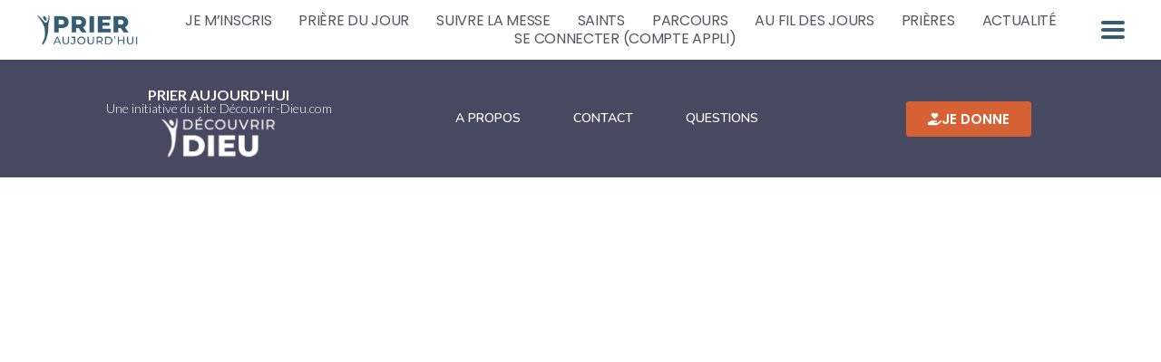

--- FILE ---
content_type: text/html; charset=UTF-8
request_url: https://prieraujourdhui.com/el_day_sections/section_el_307201_2020-04-21_2/
body_size: 14889
content:
<!DOCTYPE html>
<html lang="fr-FR" prefix="og: https://ogp.me/ns#">
<head>
	<meta charset="UTF-8">
	<meta name="viewport" content="width=device-width, initial-scale=1.0, viewport-fit=cover" />			<style>img:is([sizes="auto" i], [sizes^="auto," i]) { contain-intrinsic-size: 3000px 1500px }</style>
	
<!-- Optimisation des moteurs de recherche par Rank Math PRO - https://rankmath.com/ -->
<title>Section EL dinard du 2020-04-21 n° 2 - Prier Aujourd&#039;hui</title>
<meta name="robots" content="follow, index, max-snippet:-1, max-video-preview:-1, max-image-preview:large"/>
<link rel="canonical" href="https://prieraujourdhui.com/el_day_sections/section_el_307201_2020-04-21_2/" />
<meta property="og:locale" content="fr_FR" />
<meta property="og:type" content="article" />
<meta property="og:title" content="Section EL dinard du 2020-04-21 n° 2 - Prier Aujourd&#039;hui" />
<meta property="og:url" content="https://prieraujourdhui.com/el_day_sections/section_el_307201_2020-04-21_2/" />
<meta property="og:site_name" content="Prier Aujourd&#039;hui " />
<meta property="article:publisher" content="https://www.facebook.com/DecouvrirDieuFR/" />
<meta property="fb:app_id" content="1058084907630186" />
<meta name="twitter:card" content="summary_large_image" />
<meta name="twitter:title" content="Section EL dinard du 2020-04-21 n° 2 - Prier Aujourd&#039;hui" />
<!-- /Extension Rank Math WordPress SEO -->

<link rel='dns-prefetch' href='//unpkg.com' />
<link rel='dns-prefetch' href='//www.googletagmanager.com' />
<link rel='dns-prefetch' href='//cdnjs.cloudflare.com' />
<link rel='dns-prefetch' href='//maxcdn.bootstrapcdn.com' />
<link rel='dns-prefetch' href='//fonts.googleapis.com' />
<link rel='dns-prefetch' href='//use.fontawesome.com' />

<script>
var MP3jPLAYLISTS = [];
var MP3jPLAYERS = [];
</script>
<link rel='stylesheet' id='leaflet-css-css' href='https://unpkg.com/leaflet/dist/leaflet.css?ver=6.8.3' type='text/css' media='all' />
<link rel='stylesheet' id='leaflet-routing-machine-css-css' href='https://unpkg.com/leaflet-routing-machine/dist/leaflet-routing-machine.css?ver=6.8.3' type='text/css' media='all' />
<link rel='stylesheet' id='wp-block-library-css' href='https://prieraujourdhui.com/wp-includes/css/dist/block-library/style.min.css?ver=6.8.3' type='text/css' media='all' />
<style id='classic-theme-styles-inline-css' type='text/css'>
/*! This file is auto-generated */
.wp-block-button__link{color:#fff;background-color:#32373c;border-radius:9999px;box-shadow:none;text-decoration:none;padding:calc(.667em + 2px) calc(1.333em + 2px);font-size:1.125em}.wp-block-file__button{background:#32373c;color:#fff;text-decoration:none}
</style>
<link rel='stylesheet' id='jet-engine-frontend-css' href='https://prieraujourdhui.com/wp-content/plugins/jet-engine/assets/css/frontend.css?ver=3.7.0' type='text/css' media='all' />
<style id='global-styles-inline-css' type='text/css'>
:root{--wp--preset--aspect-ratio--square: 1;--wp--preset--aspect-ratio--4-3: 4/3;--wp--preset--aspect-ratio--3-4: 3/4;--wp--preset--aspect-ratio--3-2: 3/2;--wp--preset--aspect-ratio--2-3: 2/3;--wp--preset--aspect-ratio--16-9: 16/9;--wp--preset--aspect-ratio--9-16: 9/16;--wp--preset--color--black: #000000;--wp--preset--color--cyan-bluish-gray: #abb8c3;--wp--preset--color--white: #ffffff;--wp--preset--color--pale-pink: #f78da7;--wp--preset--color--vivid-red: #cf2e2e;--wp--preset--color--luminous-vivid-orange: #ff6900;--wp--preset--color--luminous-vivid-amber: #fcb900;--wp--preset--color--light-green-cyan: #7bdcb5;--wp--preset--color--vivid-green-cyan: #00d084;--wp--preset--color--pale-cyan-blue: #8ed1fc;--wp--preset--color--vivid-cyan-blue: #0693e3;--wp--preset--color--vivid-purple: #9b51e0;--wp--preset--gradient--vivid-cyan-blue-to-vivid-purple: linear-gradient(135deg,rgba(6,147,227,1) 0%,rgb(155,81,224) 100%);--wp--preset--gradient--light-green-cyan-to-vivid-green-cyan: linear-gradient(135deg,rgb(122,220,180) 0%,rgb(0,208,130) 100%);--wp--preset--gradient--luminous-vivid-amber-to-luminous-vivid-orange: linear-gradient(135deg,rgba(252,185,0,1) 0%,rgba(255,105,0,1) 100%);--wp--preset--gradient--luminous-vivid-orange-to-vivid-red: linear-gradient(135deg,rgba(255,105,0,1) 0%,rgb(207,46,46) 100%);--wp--preset--gradient--very-light-gray-to-cyan-bluish-gray: linear-gradient(135deg,rgb(238,238,238) 0%,rgb(169,184,195) 100%);--wp--preset--gradient--cool-to-warm-spectrum: linear-gradient(135deg,rgb(74,234,220) 0%,rgb(151,120,209) 20%,rgb(207,42,186) 40%,rgb(238,44,130) 60%,rgb(251,105,98) 80%,rgb(254,248,76) 100%);--wp--preset--gradient--blush-light-purple: linear-gradient(135deg,rgb(255,206,236) 0%,rgb(152,150,240) 100%);--wp--preset--gradient--blush-bordeaux: linear-gradient(135deg,rgb(254,205,165) 0%,rgb(254,45,45) 50%,rgb(107,0,62) 100%);--wp--preset--gradient--luminous-dusk: linear-gradient(135deg,rgb(255,203,112) 0%,rgb(199,81,192) 50%,rgb(65,88,208) 100%);--wp--preset--gradient--pale-ocean: linear-gradient(135deg,rgb(255,245,203) 0%,rgb(182,227,212) 50%,rgb(51,167,181) 100%);--wp--preset--gradient--electric-grass: linear-gradient(135deg,rgb(202,248,128) 0%,rgb(113,206,126) 100%);--wp--preset--gradient--midnight: linear-gradient(135deg,rgb(2,3,129) 0%,rgb(40,116,252) 100%);--wp--preset--font-size--small: 13px;--wp--preset--font-size--medium: 20px;--wp--preset--font-size--large: 36px;--wp--preset--font-size--x-large: 42px;--wp--preset--spacing--20: 0.44rem;--wp--preset--spacing--30: 0.67rem;--wp--preset--spacing--40: 1rem;--wp--preset--spacing--50: 1.5rem;--wp--preset--spacing--60: 2.25rem;--wp--preset--spacing--70: 3.38rem;--wp--preset--spacing--80: 5.06rem;--wp--preset--shadow--natural: 6px 6px 9px rgba(0, 0, 0, 0.2);--wp--preset--shadow--deep: 12px 12px 50px rgba(0, 0, 0, 0.4);--wp--preset--shadow--sharp: 6px 6px 0px rgba(0, 0, 0, 0.2);--wp--preset--shadow--outlined: 6px 6px 0px -3px rgba(255, 255, 255, 1), 6px 6px rgba(0, 0, 0, 1);--wp--preset--shadow--crisp: 6px 6px 0px rgba(0, 0, 0, 1);}:root :where(.is-layout-flow) > :first-child{margin-block-start: 0;}:root :where(.is-layout-flow) > :last-child{margin-block-end: 0;}:root :where(.is-layout-flow) > *{margin-block-start: 24px;margin-block-end: 0;}:root :where(.is-layout-constrained) > :first-child{margin-block-start: 0;}:root :where(.is-layout-constrained) > :last-child{margin-block-end: 0;}:root :where(.is-layout-constrained) > *{margin-block-start: 24px;margin-block-end: 0;}:root :where(.is-layout-flex){gap: 24px;}:root :where(.is-layout-grid){gap: 24px;}body .is-layout-flex{display: flex;}.is-layout-flex{flex-wrap: wrap;align-items: center;}.is-layout-flex > :is(*, div){margin: 0;}body .is-layout-grid{display: grid;}.is-layout-grid > :is(*, div){margin: 0;}.has-black-color{color: var(--wp--preset--color--black) !important;}.has-cyan-bluish-gray-color{color: var(--wp--preset--color--cyan-bluish-gray) !important;}.has-white-color{color: var(--wp--preset--color--white) !important;}.has-pale-pink-color{color: var(--wp--preset--color--pale-pink) !important;}.has-vivid-red-color{color: var(--wp--preset--color--vivid-red) !important;}.has-luminous-vivid-orange-color{color: var(--wp--preset--color--luminous-vivid-orange) !important;}.has-luminous-vivid-amber-color{color: var(--wp--preset--color--luminous-vivid-amber) !important;}.has-light-green-cyan-color{color: var(--wp--preset--color--light-green-cyan) !important;}.has-vivid-green-cyan-color{color: var(--wp--preset--color--vivid-green-cyan) !important;}.has-pale-cyan-blue-color{color: var(--wp--preset--color--pale-cyan-blue) !important;}.has-vivid-cyan-blue-color{color: var(--wp--preset--color--vivid-cyan-blue) !important;}.has-vivid-purple-color{color: var(--wp--preset--color--vivid-purple) !important;}.has-black-background-color{background-color: var(--wp--preset--color--black) !important;}.has-cyan-bluish-gray-background-color{background-color: var(--wp--preset--color--cyan-bluish-gray) !important;}.has-white-background-color{background-color: var(--wp--preset--color--white) !important;}.has-pale-pink-background-color{background-color: var(--wp--preset--color--pale-pink) !important;}.has-vivid-red-background-color{background-color: var(--wp--preset--color--vivid-red) !important;}.has-luminous-vivid-orange-background-color{background-color: var(--wp--preset--color--luminous-vivid-orange) !important;}.has-luminous-vivid-amber-background-color{background-color: var(--wp--preset--color--luminous-vivid-amber) !important;}.has-light-green-cyan-background-color{background-color: var(--wp--preset--color--light-green-cyan) !important;}.has-vivid-green-cyan-background-color{background-color: var(--wp--preset--color--vivid-green-cyan) !important;}.has-pale-cyan-blue-background-color{background-color: var(--wp--preset--color--pale-cyan-blue) !important;}.has-vivid-cyan-blue-background-color{background-color: var(--wp--preset--color--vivid-cyan-blue) !important;}.has-vivid-purple-background-color{background-color: var(--wp--preset--color--vivid-purple) !important;}.has-black-border-color{border-color: var(--wp--preset--color--black) !important;}.has-cyan-bluish-gray-border-color{border-color: var(--wp--preset--color--cyan-bluish-gray) !important;}.has-white-border-color{border-color: var(--wp--preset--color--white) !important;}.has-pale-pink-border-color{border-color: var(--wp--preset--color--pale-pink) !important;}.has-vivid-red-border-color{border-color: var(--wp--preset--color--vivid-red) !important;}.has-luminous-vivid-orange-border-color{border-color: var(--wp--preset--color--luminous-vivid-orange) !important;}.has-luminous-vivid-amber-border-color{border-color: var(--wp--preset--color--luminous-vivid-amber) !important;}.has-light-green-cyan-border-color{border-color: var(--wp--preset--color--light-green-cyan) !important;}.has-vivid-green-cyan-border-color{border-color: var(--wp--preset--color--vivid-green-cyan) !important;}.has-pale-cyan-blue-border-color{border-color: var(--wp--preset--color--pale-cyan-blue) !important;}.has-vivid-cyan-blue-border-color{border-color: var(--wp--preset--color--vivid-cyan-blue) !important;}.has-vivid-purple-border-color{border-color: var(--wp--preset--color--vivid-purple) !important;}.has-vivid-cyan-blue-to-vivid-purple-gradient-background{background: var(--wp--preset--gradient--vivid-cyan-blue-to-vivid-purple) !important;}.has-light-green-cyan-to-vivid-green-cyan-gradient-background{background: var(--wp--preset--gradient--light-green-cyan-to-vivid-green-cyan) !important;}.has-luminous-vivid-amber-to-luminous-vivid-orange-gradient-background{background: var(--wp--preset--gradient--luminous-vivid-amber-to-luminous-vivid-orange) !important;}.has-luminous-vivid-orange-to-vivid-red-gradient-background{background: var(--wp--preset--gradient--luminous-vivid-orange-to-vivid-red) !important;}.has-very-light-gray-to-cyan-bluish-gray-gradient-background{background: var(--wp--preset--gradient--very-light-gray-to-cyan-bluish-gray) !important;}.has-cool-to-warm-spectrum-gradient-background{background: var(--wp--preset--gradient--cool-to-warm-spectrum) !important;}.has-blush-light-purple-gradient-background{background: var(--wp--preset--gradient--blush-light-purple) !important;}.has-blush-bordeaux-gradient-background{background: var(--wp--preset--gradient--blush-bordeaux) !important;}.has-luminous-dusk-gradient-background{background: var(--wp--preset--gradient--luminous-dusk) !important;}.has-pale-ocean-gradient-background{background: var(--wp--preset--gradient--pale-ocean) !important;}.has-electric-grass-gradient-background{background: var(--wp--preset--gradient--electric-grass) !important;}.has-midnight-gradient-background{background: var(--wp--preset--gradient--midnight) !important;}.has-small-font-size{font-size: var(--wp--preset--font-size--small) !important;}.has-medium-font-size{font-size: var(--wp--preset--font-size--medium) !important;}.has-large-font-size{font-size: var(--wp--preset--font-size--large) !important;}.has-x-large-font-size{font-size: var(--wp--preset--font-size--x-large) !important;}
:root :where(.wp-block-pullquote){font-size: 1.5em;line-height: 1.6;}
</style>
<link rel='stylesheet' id='maincss-css' href='https://prieraujourdhui.com/wp-content/plugins/math-captcha-for-elementor-forms//assets/css/main.css?ver=6.8.3' type='text/css' media='all' />
<link rel='stylesheet' id='widget-detector-elementor-css' href='https://prieraujourdhui.com/wp-content/plugins/widget-detector-elementor/public/css/widget-detector-elementor-public.css?ver=1' type='text/css' media='all' />
<link rel='stylesheet' id='wp-members-css' href='https://prieraujourdhui.com/wp-content/plugins/wp-members/assets/css/forms/generic-no-float.min.css?ver=3.5.4' type='text/css' media='all' />
<link rel='stylesheet' id='elementor-frontend-css' href='https://prieraujourdhui.com/wp-content/plugins/elementor/assets/css/frontend.min.css?ver=3.29.2' type='text/css' media='all' />
<link rel='stylesheet' id='widget-image-css' href='https://prieraujourdhui.com/wp-content/plugins/elementor/assets/css/widget-image.min.css?ver=3.29.2' type='text/css' media='all' />
<link rel='stylesheet' id='e-motion-fx-css' href='https://prieraujourdhui.com/wp-content/plugins/elementor-pro/assets/css/modules/motion-fx.min.css?ver=3.29.2' type='text/css' media='all' />
<link rel='stylesheet' id='widget-nav-menu-css' href='https://prieraujourdhui.com/wp-content/plugins/elementor-pro/assets/css/widget-nav-menu.min.css?ver=3.29.2' type='text/css' media='all' />
<link rel='stylesheet' id='widget-pp-advanced-menu-css' href='https://prieraujourdhui.com/wp-content/plugins/powerpack-elements/assets/css/min/widget-advanced-menu.min.css?ver=2.12.7' type='text/css' media='all' />
<link rel='stylesheet' id='e-sticky-css' href='https://prieraujourdhui.com/wp-content/plugins/elementor-pro/assets/css/modules/sticky.min.css?ver=3.29.2' type='text/css' media='all' />
<link rel='stylesheet' id='widget-heading-css' href='https://prieraujourdhui.com/wp-content/plugins/elementor/assets/css/widget-heading.min.css?ver=3.29.2' type='text/css' media='all' />
<link rel='stylesheet' id='jet-blocks-css' href='https://prieraujourdhui.com/wp-content/uploads/elementor/css/custom-jet-blocks.css?ver=1.3.18' type='text/css' media='all' />
<link rel='stylesheet' id='elementor-post-242122-css' href='https://prieraujourdhui.com/wp-content/uploads/elementor/css/post-242122.css?ver=1750767928' type='text/css' media='all' />
<link rel='stylesheet' id='dashicons-css' href='https://prieraujourdhui.com/wp-includes/css/dashicons.min.css?ver=6.8.3' type='text/css' media='all' />
<link rel='stylesheet' id='jet-blog-css' href='https://prieraujourdhui.com/wp-content/plugins/jet-blog/assets/css/jet-blog.css?ver=2.4.4' type='text/css' media='all' />
<link rel='stylesheet' id='font-awesome-5-all-css' href='https://prieraujourdhui.com/wp-content/plugins/elementor/assets/lib/font-awesome/css/all.min.css?ver=3.29.2' type='text/css' media='all' />
<link rel='stylesheet' id='font-awesome-4-shim-css' href='https://prieraujourdhui.com/wp-content/plugins/elementor/assets/lib/font-awesome/css/v4-shims.min.css?ver=3.29.2' type='text/css' media='all' />
<link rel='stylesheet' id='pp-extensions-css' href='https://prieraujourdhui.com/wp-content/plugins/powerpack-elements/assets/css/min/extensions.min.css?ver=2.12.7' type='text/css' media='all' />
<link rel='stylesheet' id='pp-tooltip-css' href='https://prieraujourdhui.com/wp-content/plugins/powerpack-elements/assets/css/min/tooltip.min.css?ver=2.12.7' type='text/css' media='all' />
<link rel='stylesheet' id='elementor-post-48660-css' href='https://prieraujourdhui.com/wp-content/uploads/elementor/css/post-48660.css?ver=1750767928' type='text/css' media='all' />
<link rel='stylesheet' id='fluentform-elementor-widget-css' href='https://prieraujourdhui.com/wp-content/plugins/fluentform/assets/css/fluent-forms-elementor-widget.css?ver=6.0.4' type='text/css' media='all' />
<link rel='stylesheet' id='elementor-post-48677-css' href='https://prieraujourdhui.com/wp-content/uploads/elementor/css/post-48677.css?ver=1750767928' type='text/css' media='all' />
<link rel='stylesheet' id='jquery-chosen-css' href='https://prieraujourdhui.com/wp-content/plugins/jet-search/assets/lib/chosen/chosen.min.css?ver=1.8.7' type='text/css' media='all' />
<link rel='stylesheet' id='jet-search-css' href='https://prieraujourdhui.com/wp-content/plugins/jet-search/assets/css/jet-search.css?ver=3.5.10' type='text/css' media='all' />
<link rel='stylesheet' id='jplayer-style-css' href='https://prieraujourdhui.com/wp-content/plugins/emmadevpt-function/css/jplayer.blue.monday.css?ver=1.0' type='text/css' media='all' />
<link rel='stylesheet' id='style-w3-css' href='https://prieraujourdhui.com/wp-content/themes/emma-theme/css/w3.css?ver=4.0' type='text/css' media='all' />
<link rel='stylesheet' id='dd-bootstrap-style-css' href='https://maxcdn.bootstrapcdn.com/bootstrap/4.2.0/css/bootstrap.min.css?ver=4.0.0' type='text/css' media='all' />
<link rel='stylesheet' id='dd-gf-css' href='https://fonts.googleapis.com/css?family=Fjalla+One%7CLato%3A400%2C700%2C900%7COswald%3A400%2C500%2C700%7CNorican%7CNoto+Sans%3A400%2C400i%2C700%2C700i%7CEB+Garamond%3A400%2C700%7CRaleway%3A300%2C400%2C500%2C700%2C800%7CPoppins%3A300%2C400%2C500%2C700&#038;ver=4.7.0' type='text/css' media='all' />
<link rel='stylesheet' id='style-dana-bs-css' href='https://prieraujourdhui.com/wp-content/themes/emma-theme/css/dana-bs.css?ver=20251106095315' type='text/css' media='all' />
<link rel='stylesheet' id='thickbox-css' href='https://prieraujourdhui.com/wp-includes/js/thickbox/thickbox.css?ver=6.8.3' type='text/css' media='all' />
<link rel='stylesheet' id='magnific-popup-style-css' href='https://prieraujourdhui.com/wp-content/themes/emma-theme/css/magnific-popup.css?ver=1.0' type='text/css' media='all' />
<link rel='stylesheet' id='font-awesome-css' href='https://prieraujourdhui.com/wp-content/plugins/elementor/assets/lib/font-awesome/css/font-awesome.min.css?ver=4.7.0' type='text/css' media='all' />
<link rel='stylesheet' id='font-awesome-5-css' href='//use.fontawesome.com/releases/v5.5.0/css/all.css?ver=5.5.0' type='text/css' media='all' />
<link rel='stylesheet' id='plyr-style-css' href='https://prieraujourdhui.com/wp-content/themes/emma-theme/plyr/plyr.css?ver=1.0' type='text/css' media='all' />
<link rel='stylesheet' id='font-awesome-social-css' href='//cdnjs.cloudflare.com/ajax/libs/font-awesome/4.7.0/css/font-awesome.min.css?ver=4.4.9' type='text/css' media='' />
<link rel='stylesheet' id='style-custom-css' href='https://prieraujourdhui.com/wp-content/themes/emma-theme/css/custom.css?ver=20251106095315' type='text/css' media='all' />
<link rel='stylesheet' id='mp3-jplayer-css' href='https://prieraujourdhui.com/wp-content/plugins/mp3-jplayer/css/dark.css?ver=2.7.3' type='text/css' media='all' />
<link rel='stylesheet' id='google-fonts-1-css' href='https://fonts.googleapis.com/css?family=Lato%3A100%2C100italic%2C200%2C200italic%2C300%2C300italic%2C400%2C400italic%2C500%2C500italic%2C600%2C600italic%2C700%2C700italic%2C800%2C800italic%2C900%2C900italic%7CPoppins%3A100%2C100italic%2C200%2C200italic%2C300%2C300italic%2C400%2C400italic%2C500%2C500italic%2C600%2C600italic%2C700%2C700italic%2C800%2C800italic%2C900%2C900italic%7CNunito%3A100%2C100italic%2C200%2C200italic%2C300%2C300italic%2C400%2C400italic%2C500%2C500italic%2C600%2C600italic%2C700%2C700italic%2C800%2C800italic%2C900%2C900italic&#038;display=auto&#038;ver=6.8.3' type='text/css' media='all' />
<link rel="preconnect" href="https://fonts.gstatic.com/" crossorigin><script type="text/javascript" src="https://unpkg.com/leaflet/dist/leaflet.js" id="leaflet-js-js"></script>
<script type="text/javascript" src="https://unpkg.com/leaflet-routing-machine/dist/leaflet-routing-machine.js" id="leaflet-routing-machine-js-js"></script>
<script type="text/javascript" src="https://prieraujourdhui.com/wp-content/plugins/emma-app-parcours/js/app-parcours-maps.js?ver=20251106095315" id="app-parcours-maps-custom-js-js"></script>
<script type="text/javascript" id="jquery-core-js-extra">
/* <![CDATA[ */
var pp = {"ajax_url":"https:\/\/prieraujourdhui.com\/wp-admin\/admin-ajax.php"};
/* ]]> */
</script>
<script type="text/javascript" src="https://prieraujourdhui.com/wp-includes/js/jquery/jquery.min.js?ver=3.7.1" id="jquery-core-js"></script>
<script type="text/javascript" src="https://prieraujourdhui.com/wp-includes/js/jquery/jquery-migrate.min.js?ver=3.4.1" id="jquery-migrate-js"></script>
<script type="text/javascript" src="https://prieraujourdhui.com/wp-includes/js/imagesloaded.min.js?ver=6.8.3" id="imagesLoaded-js"></script>
<script type="text/javascript" src="https://prieraujourdhui.com/wp-content/plugins/podlove-web-player/web-player/embed.js?ver=5.8.0" id="podlove-web-player-player-js"></script>
<script type="text/javascript" src="https://prieraujourdhui.com/wp-content/plugins/podlove-web-player/js/cache.js?ver=5.8.0" id="podlove-web-player-player-cache-js"></script>
<script type="text/javascript" src="https://prieraujourdhui.com/wp-content/plugins/elementor/assets/lib/font-awesome/js/v4-shims.min.js?ver=3.29.2" id="font-awesome-4-shim-js"></script>

<!-- Extrait de code de la balise Google (gtag.js) ajouté par Site Kit -->
<!-- Extrait Google Analytics ajouté par Site Kit -->
<script type="text/javascript" src="https://www.googletagmanager.com/gtag/js?id=GT-K8G6PSJ" id="google_gtagjs-js" async></script>
<script type="text/javascript" id="google_gtagjs-js-after">
/* <![CDATA[ */
window.dataLayer = window.dataLayer || [];function gtag(){dataLayer.push(arguments);}
gtag("set","linker",{"domains":["prieraujourdhui.com"]});
gtag("js", new Date());
gtag("set", "developer_id.dZTNiMT", true);
gtag("config", "GT-K8G6PSJ");
 window._googlesitekit = window._googlesitekit || {}; window._googlesitekit.throttledEvents = []; window._googlesitekit.gtagEvent = (name, data) => { var key = JSON.stringify( { name, data } ); if ( !! window._googlesitekit.throttledEvents[ key ] ) { return; } window._googlesitekit.throttledEvents[ key ] = true; setTimeout( () => { delete window._googlesitekit.throttledEvents[ key ]; }, 5 ); gtag( "event", name, { ...data, event_source: "site-kit" } ); }; 
/* ]]> */
</script>
<script type="text/javascript" src="https://prieraujourdhui.com/wp-content/plugins/emmadevpt-function/js/cmo-paroisse.js" id="edition-paroisse-js"></script>
<script type="text/javascript" src="https://prieraujourdhui.com/wp-content/plugins/emmadevpt-function/js/mon-carnet.js" id="mon-carnet-js"></script>
<script type="text/javascript" id="emma-script-js-before">
/* <![CDATA[ */
var ajaxurl = "https:\/\/prieraujourdhui.com\/wp-admin\/admin-ajax.php"
/* ]]> */
</script>
<script type="text/javascript" src="https://prieraujourdhui.com/wp-content/plugins/emmadevpt-function/js/emma-script.js" id="emma-script-js"></script>
<script type="text/javascript" src="https://prieraujourdhui.com/wp-content/plugins/emmadevpt-function/js/jquery.jplayer.min.js" id="jplayer-js"></script>
<script type="text/javascript" src="https://prieraujourdhui.com/wp-content/plugins/emmadevpt-function/js/emma-jplayer.js" id="emma-jplayer-js"></script>
<script type="text/javascript" src="https://prieraujourdhui.com/wp-content/plugins/emmadevpt-function/js/farbtastic.js?ver=2.0.0" id="farbtastic-js"></script>
<script type="text/javascript" src="https://cdnjs.cloudflare.com/ajax/libs/popper.js/1.12.9/umd/popper.min.js?ver=1.12.9" id="dd-popper-script-js"></script>
<script type="text/javascript" src="https://maxcdn.bootstrapcdn.com/bootstrap/4.0.0/js/bootstrap.min.js?ver=4.0.0" id="dd-bootstrap-script-js"></script>
<link rel="https://api.w.org/" href="https://prieraujourdhui.com/wp-json/" /><link rel="alternate" title="JSON" type="application/json" href="https://prieraujourdhui.com/wp-json/wp/v2/el_day_sections/307207" /><link rel="EditURI" type="application/rsd+xml" title="RSD" href="https://prieraujourdhui.com/xmlrpc.php?rsd" />
<meta name="generator" content="WordPress 6.8.3" />
<link rel='shortlink' href='https://prieraujourdhui.com/?p=307207' />
<link rel="alternate" title="oEmbed (JSON)" type="application/json+oembed" href="https://prieraujourdhui.com/wp-json/oembed/1.0/embed?url=https%3A%2F%2Fprieraujourdhui.com%2Fel_day_sections%2Fsection_el_307201_2020-04-21_2%2F" />
<link rel="alternate" title="oEmbed (XML)" type="text/xml+oembed" href="https://prieraujourdhui.com/wp-json/oembed/1.0/embed?url=https%3A%2F%2Fprieraujourdhui.com%2Fel_day_sections%2Fsection_el_307201_2020-04-21_2%2F&#038;format=xml" />
<meta name="generator" content="Site Kit by Google 1.163.0" /><script>
  var bs_math_captcha_plus_sign = false;
  var bs_math_captcha_minus_sign = false;
  var bs_math_captcha_multiply_sign = false;
      bs_math_captcha_plus_sign = true;
      bs_math_captcha_minus_sign = true;
      bs_math_captcha_multiply_sign = true;
   jQuery(document).ready(function($) {
    $(document).on('click', '.bs-submit-button-event', function (e) {   
      e.stopPropagation();
          if ($(".elementor-field-type-submit .elementor-button").is(":disabled"))
          {
          $('#errorcaptcha').show();
          $('#bs_ebcaptchainput').css('border-color', 'red');
            if ($("#errorcaptcha").length == 0) {
              $('<p id="errorcaptcha">Error Label</p>').insertBefore('.elementor-field-type-submit');
              $('#bs_ebcaptchainput').css('border-color', 'red');
            }
          }
          else {
            $('#errorcaptcha').hide();
            $('#bs_ebcaptchainput').css('border-color', '');
        }
      });
  });
</script>
<!-- Meta Pixel Code -->
<script>
!function(f,b,e,v,n,t,s)
{if(f.fbq)return;n=f.fbq=function(){n.callMethod?
n.callMethod.apply(n,arguments):n.queue.push(arguments)};
if(!f._fbq)f._fbq=n;n.push=n;n.loaded=!0;n.version='2.0';
n.queue=[];t=b.createElement(e);t.async=!0;
t.src=v;s=b.getElementsByTagName(e)[0];
s.parentNode.insertBefore(t,s)}(window, document,'script',
'https://connect.facebook.net/en_US/fbevents.js');
fbq('init', '669078491204037');
fbq('track', 'PageView');
</script>
<noscript><img height="1" width="1" style="display:none"
src=https://www.facebook.com/tr?id=669078491204037&ev=PageView&noscript=1
/></noscript>
<!-- End Meta Pixel Code -->

<style type="text/css">.recentcomments a{display:inline !important;padding:0 !important;margin:0 !important;}</style>			<style>
				.e-con.e-parent:nth-of-type(n+4):not(.e-lazyloaded):not(.e-no-lazyload),
				.e-con.e-parent:nth-of-type(n+4):not(.e-lazyloaded):not(.e-no-lazyload) * {
					background-image: none !important;
				}
				@media screen and (max-height: 1024px) {
					.e-con.e-parent:nth-of-type(n+3):not(.e-lazyloaded):not(.e-no-lazyload),
					.e-con.e-parent:nth-of-type(n+3):not(.e-lazyloaded):not(.e-no-lazyload) * {
						background-image: none !important;
					}
				}
				@media screen and (max-height: 640px) {
					.e-con.e-parent:nth-of-type(n+2):not(.e-lazyloaded):not(.e-no-lazyload),
					.e-con.e-parent:nth-of-type(n+2):not(.e-lazyloaded):not(.e-no-lazyload) * {
						background-image: none !important;
					}
				}
			</style>
			
<!-- Extrait Google Tag Manager ajouté par Site Kit -->
<script type="text/javascript">
/* <![CDATA[ */

			( function( w, d, s, l, i ) {
				w[l] = w[l] || [];
				w[l].push( {'gtm.start': new Date().getTime(), event: 'gtm.js'} );
				var f = d.getElementsByTagName( s )[0],
					j = d.createElement( s ), dl = l != 'dataLayer' ? '&l=' + l : '';
				j.async = true;
				j.src = 'https://www.googletagmanager.com/gtm.js?id=' + i + dl;
				f.parentNode.insertBefore( j, f );
			} )( window, document, 'script', 'dataLayer', 'GTM-P7BFQKN4' );
			
/* ]]> */
</script>

<!-- End Google Tag Manager snippet added by Site Kit -->
<link rel="icon" href="https://prieraujourdhui.com/wp-content/uploads/2019/07/cropped-DANA_icon_app-32x32.png" sizes="32x32" />
<link rel="icon" href="https://prieraujourdhui.com/wp-content/uploads/2019/07/cropped-DANA_icon_app-192x192.png" sizes="192x192" />
<link rel="apple-touch-icon" href="https://prieraujourdhui.com/wp-content/uploads/2019/07/cropped-DANA_icon_app-180x180.png" />
<meta name="msapplication-TileImage" content="https://prieraujourdhui.com/wp-content/uploads/2019/07/cropped-DANA_icon_app-270x270.png" />
</head>
<body class="wp-singular el_day_sections-template-default single single-el_day_sections postid-307207 wp-custom-logo wp-theme-emma-theme site-aujourdhui site-dana elementor-default elementor-kit-242122">
		<!-- Extrait Google Tag Manager (noscript) ajouté par Site Kit -->
		<noscript>
			<iframe src="https://www.googletagmanager.com/ns.html?id=GTM-P7BFQKN4" height="0" width="0" style="display:none;visibility:hidden"></iframe>
		</noscript>
		<!-- End Google Tag Manager (noscript) snippet added by Site Kit -->
				<div data-elementor-type="header" data-elementor-id="48660" class="elementor elementor-48660 elementor-location-header" data-elementor-post-type="elementor_library">
					<header data-dce-background-color="#FFFFFF" class="elementor-section elementor-top-section elementor-element elementor-element-a6f3209 elementor-section-content-middle elementor-section-full_width elementor-section-stretched elementor-section-height-default elementor-section-height-default" data-id="a6f3209" data-element_type="section" data-settings="{&quot;background_background&quot;:&quot;classic&quot;,&quot;sticky&quot;:&quot;top&quot;,&quot;stretch_section&quot;:&quot;section-stretched&quot;,&quot;jet_parallax_layout_list&quot;:[],&quot;sticky_on&quot;:[&quot;desktop&quot;,&quot;tablet&quot;,&quot;mobile&quot;],&quot;sticky_offset&quot;:0,&quot;sticky_effects_offset&quot;:0,&quot;sticky_anchor_link_offset&quot;:0}">
						<div class="elementor-container elementor-column-gap-no">
					<div data-dce-background-color="#FFFFFF" class="elementor-column elementor-col-33 elementor-top-column elementor-element elementor-element-623578f5" data-id="623578f5" data-element_type="column" data-settings="{&quot;background_background&quot;:&quot;classic&quot;,&quot;motion_fx_motion_fx_scrolling&quot;:&quot;yes&quot;,&quot;motion_fx_devices&quot;:[&quot;desktop&quot;,&quot;tablet&quot;,&quot;mobile&quot;]}">
			<div class="elementor-widget-wrap elementor-element-populated">
						<div class="elementor-element elementor-element-e4b12da elementor-widget elementor-widget-theme-site-logo elementor-widget-image" data-id="e4b12da" data-element_type="widget" data-widget_type="theme-site-logo.default">
				<div class="elementor-widget-container">
											<a href="https://prieraujourdhui.com">
			<img width="2020" height="712" src="https://prieraujourdhui.com/wp-content/uploads/2020/03/logo-prier-aujourdhui.png" class="attachment-full size-full wp-image-819839" alt="" srcset="https://prieraujourdhui.com/wp-content/uploads/2020/03/logo-prier-aujourdhui.png 2020w, https://prieraujourdhui.com/wp-content/uploads/2020/03/logo-prier-aujourdhui-300x106.png 300w, https://prieraujourdhui.com/wp-content/uploads/2020/03/logo-prier-aujourdhui-1024x361.png 1024w, https://prieraujourdhui.com/wp-content/uploads/2020/03/logo-prier-aujourdhui-768x271.png 768w, https://prieraujourdhui.com/wp-content/uploads/2020/03/logo-prier-aujourdhui-1536x541.png 1536w, https://prieraujourdhui.com/wp-content/uploads/2020/03/logo-prier-aujourdhui-720x254.png 720w, https://prieraujourdhui.com/wp-content/uploads/2020/03/logo-prier-aujourdhui-600x211.png 600w, https://prieraujourdhui.com/wp-content/uploads/2020/03/logo-prier-aujourdhui-170x60.png 170w, https://prieraujourdhui.com/wp-content/uploads/2020/03/logo-prier-aujourdhui-1080x381.png 1080w" sizes="(max-width: 2020px) 100vw, 2020px" />				</a>
											</div>
				</div>
					</div>
		</div>
				<div class="elementor-column elementor-col-33 elementor-top-column elementor-element elementor-element-5208efc9" data-id="5208efc9" data-element_type="column" data-settings="{&quot;background_background&quot;:&quot;classic&quot;,&quot;background_motion_fx_motion_fx_scrolling&quot;:&quot;yes&quot;,&quot;background_motion_fx_opacity_effect&quot;:&quot;yes&quot;,&quot;background_motion_fx_opacity_direction&quot;:&quot;in-out&quot;,&quot;background_motion_fx_opacity_range&quot;:{&quot;unit&quot;:&quot;%&quot;,&quot;size&quot;:&quot;&quot;,&quot;sizes&quot;:{&quot;start&quot;:0,&quot;end&quot;:100}},&quot;motion_fx_motion_fx_scrolling&quot;:&quot;yes&quot;,&quot;motion_fx_opacity_effect&quot;:&quot;yes&quot;,&quot;motion_fx_opacity_direction&quot;:&quot;out-in-out&quot;,&quot;motion_fx_opacity_range&quot;:{&quot;unit&quot;:&quot;%&quot;,&quot;size&quot;:&quot;&quot;,&quot;sizes&quot;:{&quot;start&quot;:0,&quot;end&quot;:100}},&quot;background_motion_fx_opacity_level&quot;:{&quot;unit&quot;:&quot;px&quot;,&quot;size&quot;:10,&quot;sizes&quot;:[]},&quot;background_motion_fx_devices&quot;:[&quot;desktop&quot;,&quot;tablet&quot;,&quot;mobile&quot;],&quot;motion_fx_opacity_level&quot;:{&quot;unit&quot;:&quot;px&quot;,&quot;size&quot;:10,&quot;sizes&quot;:[]},&quot;motion_fx_devices&quot;:[&quot;desktop&quot;,&quot;tablet&quot;,&quot;mobile&quot;]}">
			<div class="elementor-widget-wrap elementor-element-populated">
						<div class="elementor-element elementor-element-230c83a elementor-nav-menu__align-center elementor-nav-menu--dropdown-mobile elementor-nav-menu--stretch elementor-nav-menu__text-align-aside elementor-nav-menu--toggle elementor-nav-menu--burger elementor-widget elementor-widget-nav-menu" data-id="230c83a" data-element_type="widget" data-settings="{&quot;full_width&quot;:&quot;stretch&quot;,&quot;submenu_icon&quot;:{&quot;value&quot;:&quot;&lt;i class=\&quot;\&quot;&gt;&lt;\/i&gt;&quot;,&quot;library&quot;:&quot;&quot;},&quot;enabled_visibility&quot;:&quot;yes&quot;,&quot;layout&quot;:&quot;horizontal&quot;,&quot;toggle&quot;:&quot;burger&quot;,&quot;dce_visibility_selected&quot;:&quot;yes&quot;}" data-widget_type="nav-menu.default">
				<div class="elementor-widget-container">
								<nav aria-label="Menu" class="elementor-nav-menu--main elementor-nav-menu__container elementor-nav-menu--layout-horizontal e--pointer-background e--animation-fade">
				<ul id="menu-1-230c83a" class="elementor-nav-menu"><li class="menu-item menu-item-type-custom menu-item-object-custom menu-item-home menu-item-667094"><a href="https://prieraujourdhui.com/#inscription" class="elementor-item elementor-item-anchor">Je m&rsquo;inscris</a></li>
<li class="menu-item menu-item-type-custom menu-item-object-custom menu-item-48956"><a href="https://prieraujourdhui.com/programmation/" class="elementor-item">Prière du jour</a></li>
<li class="menu-item menu-item-type-post_type menu-item-object-page menu-item-1230612"><a href="https://prieraujourdhui.com/suivre-la-messe/" class="elementor-item">Suivre la messe</a></li>
<li class="menu-item menu-item-type-post_type menu-item-object-page menu-item-813392"><a href="https://prieraujourdhui.com/calendrier-saints/" class="elementor-item">Saints</a></li>
<li class="menu-item menu-item-type-post_type menu-item-object-page menu-item-728613"><a href="https://prieraujourdhui.com/parcours-prier-aujourdhui/" class="elementor-item">Parcours</a></li>
<li class="menu-item menu-item-type-post_type_archive menu-item-object-el_editions menu-item-729142"><a href="https://prieraujourdhui.com/editions/" class="elementor-item">Au fil des jours</a></li>
<li class="menu-item menu-item-type-post_type_archive menu-item-object-prayers menu-item-729077"><a href="https://prieraujourdhui.com/prieres/" class="elementor-item">Prières</a></li>
<li class="menu-item menu-item-type-post_type menu-item-object-page current_page_parent menu-item-729212"><a href="https://prieraujourdhui.com/actualite/" class="elementor-item">Actualité</a></li>
<li class="menu-item menu-item-type-post_type menu-item-object-page menu-item-542801"><a href="https://prieraujourdhui.com/connexion/" class="elementor-item">Se connecter (compte appli)</a></li>
</ul>			</nav>
					<div class="elementor-menu-toggle" role="button" tabindex="0" aria-label="Permuter le menu" aria-expanded="false">
			<svg aria-hidden="true" role="presentation" class="elementor-menu-toggle__icon--open e-font-icon-svg e-eicon-menu-bar" viewBox="0 0 1000 1000" xmlns="http://www.w3.org/2000/svg"><path d="M104 333H896C929 333 958 304 958 271S929 208 896 208H104C71 208 42 237 42 271S71 333 104 333ZM104 583H896C929 583 958 554 958 521S929 458 896 458H104C71 458 42 487 42 521S71 583 104 583ZM104 833H896C929 833 958 804 958 771S929 708 896 708H104C71 708 42 737 42 771S71 833 104 833Z"></path></svg><svg aria-hidden="true" role="presentation" class="elementor-menu-toggle__icon--close e-font-icon-svg e-eicon-close" viewBox="0 0 1000 1000" xmlns="http://www.w3.org/2000/svg"><path d="M742 167L500 408 258 167C246 154 233 150 217 150 196 150 179 158 167 167 154 179 150 196 150 212 150 229 154 242 171 254L408 500 167 742C138 771 138 800 167 829 196 858 225 858 254 829L496 587 738 829C750 842 767 846 783 846 800 846 817 842 829 829 842 817 846 804 846 783 846 767 842 750 829 737L588 500 833 258C863 229 863 200 833 171 804 137 775 137 742 167Z"></path></svg>		</div>
					<nav class="elementor-nav-menu--dropdown elementor-nav-menu__container" aria-hidden="true">
				<ul id="menu-2-230c83a" class="elementor-nav-menu"><li class="menu-item menu-item-type-custom menu-item-object-custom menu-item-home menu-item-667094"><a href="https://prieraujourdhui.com/#inscription" class="elementor-item elementor-item-anchor" tabindex="-1">Je m&rsquo;inscris</a></li>
<li class="menu-item menu-item-type-custom menu-item-object-custom menu-item-48956"><a href="https://prieraujourdhui.com/programmation/" class="elementor-item" tabindex="-1">Prière du jour</a></li>
<li class="menu-item menu-item-type-post_type menu-item-object-page menu-item-1230612"><a href="https://prieraujourdhui.com/suivre-la-messe/" class="elementor-item" tabindex="-1">Suivre la messe</a></li>
<li class="menu-item menu-item-type-post_type menu-item-object-page menu-item-813392"><a href="https://prieraujourdhui.com/calendrier-saints/" class="elementor-item" tabindex="-1">Saints</a></li>
<li class="menu-item menu-item-type-post_type menu-item-object-page menu-item-728613"><a href="https://prieraujourdhui.com/parcours-prier-aujourdhui/" class="elementor-item" tabindex="-1">Parcours</a></li>
<li class="menu-item menu-item-type-post_type_archive menu-item-object-el_editions menu-item-729142"><a href="https://prieraujourdhui.com/editions/" class="elementor-item" tabindex="-1">Au fil des jours</a></li>
<li class="menu-item menu-item-type-post_type_archive menu-item-object-prayers menu-item-729077"><a href="https://prieraujourdhui.com/prieres/" class="elementor-item" tabindex="-1">Prières</a></li>
<li class="menu-item menu-item-type-post_type menu-item-object-page current_page_parent menu-item-729212"><a href="https://prieraujourdhui.com/actualite/" class="elementor-item" tabindex="-1">Actualité</a></li>
<li class="menu-item menu-item-type-post_type menu-item-object-page menu-item-542801"><a href="https://prieraujourdhui.com/connexion/" class="elementor-item" tabindex="-1">Se connecter (compte appli)</a></li>
</ul>			</nav>
						</div>
				</div>
		<!-- dce invisible element 4f82e70 -->			</div>
		</div>
				<div class="elementor-column elementor-col-33 elementor-top-column elementor-element elementor-element-d6b0786 elementor-hidden-mobile" data-id="d6b0786" data-element_type="column">
			<div class="elementor-widget-wrap elementor-element-populated">
						<div class="elementor-element elementor-element-fe980df elementor-widget elementor-widget-pp-advanced-menu" data-id="fe980df" data-element_type="widget" data-settings="{&quot;layout&quot;:&quot;vertical&quot;,&quot;menu_type&quot;:&quot;off-canvas&quot;,&quot;expanded_submenu&quot;:&quot;no&quot;,&quot;show_submenu_on&quot;:&quot;hover&quot;,&quot;submenu_icon&quot;:{&quot;value&quot;:&quot;&lt;svg class=\&quot;e-font-icon-svg e-fas-caret-down\&quot; viewBox=\&quot;0 0 320 512\&quot; xmlns=\&quot;http:\/\/www.w3.org\/2000\/svg\&quot;&gt;&lt;path d=\&quot;M31.3 192h257.3c17.8 0 26.7 21.5 14.1 34.1L174.1 354.8c-7.8 7.8-20.5 7.8-28.3 0L17.2 226.1C4.6 213.5 13.5 192 31.3 192z\&quot;&gt;&lt;\/path&gt;&lt;\/svg&gt;&quot;,&quot;library&quot;:&quot;fa-solid&quot;},&quot;onepage_menu&quot;:&quot;no&quot;,&quot;toggle&quot;:&quot;icon&quot;,&quot;toggle_icon_type&quot;:&quot;hamburger&quot;,&quot;show_responsive_submenu_on&quot;:&quot;icon&quot;}" data-widget_type="pp-advanced-menu.default">
				<div class="elementor-widget-container">
					
				<div class="pp-advanced-menu-main-wrapper pp-advanced-menu__align- pp-advanced-menu--dropdown-all pp-advanced-menu--type-off-canvas pp-advanced-menu__text-align- pp-advanced-menu--toggle pp-advanced-menu--icon">
											<div class="pp-menu-toggle pp-menu-toggle-on-all">
											<div class="pp-hamburger">
							<div class="pp-hamburger-box">
																	<div class="pp-hamburger-inner"></div>
															</div>
						</div>
														</div>
												<nav class="pp-advanced-menu--dropdown pp-menu-style-toggle pp-advanced-menu__container pp-menu-fe980df pp-menu-off-canvas pp-menu-off-canvas-right" data-settings="{&quot;menu_id&quot;:&quot;fe980df&quot;,&quot;breakpoint&quot;:&quot;all&quot;,&quot;full_width&quot;:false}">
									<div class="pp-menu-close-wrap">
						<div class="pp-menu-close"></div>
					</div>
												<ul id="menu-menu-top-prive-1" class="pp-advanced-menu sm-vertical"><li class="menu-item menu-item-type-custom menu-item-object-custom menu-item-678078"><a href="https://prieraujourdhui.com/programmation/" class="pp-menu-item">Prière du jour</a></li>
<li class="menu-item menu-item-type-post_type menu-item-object-page menu-item-1230611"><a href="https://prieraujourdhui.com/suivre-la-messe/" class="pp-menu-item">Suivre la messe</a></li>
<li class="menu-item menu-item-type-post_type menu-item-object-page menu-item-813393"><a href="https://prieraujourdhui.com/calendrier-saints/" class="pp-menu-item">Saints</a></li>
<li class="menu-item menu-item-type-post_type menu-item-object-page menu-item-728614"><a href="https://prieraujourdhui.com/parcours-prier-aujourdhui/" class="pp-menu-item">Parcours</a></li>
<li class="menu-item menu-item-type-post_type_archive menu-item-object-el_editions menu-item-729141"><a href="https://prieraujourdhui.com/editions/" class="pp-menu-item">Au fil des jours</a></li>
<li class="menu-item menu-item-type-post_type_archive menu-item-object-prayers menu-item-729079"><a href="https://prieraujourdhui.com/prieres/" class="pp-menu-item">Prières</a></li>
<li class="menu-item menu-item-type-post_type menu-item-object-page current_page_parent menu-item-729213"><a href="https://prieraujourdhui.com/actualite/" class="pp-menu-item">Actualité</a></li>
<li class="menu-item menu-item-type-post_type menu-item-object-page menu-item-848696"><a href="https://prieraujourdhui.com/invitation/" class="pp-menu-item">Je partage</a></li>
<li class="menu-item menu-item-type-custom menu-item-object-custom menu-item-has-children menu-item-734468"><a href="#" class="pp-menu-item pp-menu-item-anchor">Mon compte (appli)</a>
<ul class="sub-menu pp-advanced-menu--dropdown">
	<li class="menu-item menu-item-type-post_type menu-item-object-page menu-item-729217"><a href="https://prieraujourdhui.com/mon-compte/" class="pp-sub-item">Mon Compte</a></li>
	<li class="menu-item menu-item-type-custom menu-item-object-custom menu-item-729218"><a href="https://prieraujourdhui.com/?a=logout" class="pp-sub-item">Déconnexion</a></li>
</ul>
</li>
</ul>							</nav>
							</div>
								</div>
				</div>
					</div>
		</div>
					</div>
		</header>
				</div>
		<article id="post-307207" class="post-307207 el_day_sections type-el_day_sections status-publish hentry">
	<div class="entry-content">

        <section class="section-general d-flex">
            <div class="container">
                <div class="row align-items-center">
                    <div class="col-lg-12 col-md-12 col-sm-12 col-xs-12">
                                            </div>
                </div>

            </div>
        </section>
	</div><!-- .entry-content -->
</article><!-- #post-307207 -->

		<div data-elementor-type="footer" data-elementor-id="48677" class="elementor elementor-48677 elementor-location-footer" data-elementor-post-type="elementor_library">
					<section data-dce-background-color="#474961" class="elementor-section elementor-top-section elementor-element elementor-element-d02b8fb elementor-section-height-min-height elementor-section-content-middle elementor-section-boxed elementor-section-height-default elementor-section-items-middle" data-id="d02b8fb" data-element_type="section" data-settings="{&quot;background_background&quot;:&quot;classic&quot;,&quot;jet_parallax_layout_list&quot;:[]}">
						<div class="elementor-container elementor-column-gap-default">
					<div class="elementor-column elementor-col-25 elementor-top-column elementor-element elementor-element-709a3816" data-id="709a3816" data-element_type="column">
			<div class="elementor-widget-wrap elementor-element-populated">
						<div class="elementor-element elementor-element-1c57f617 elementor-widget elementor-widget-heading" data-id="1c57f617" data-element_type="widget" data-widget_type="heading.default">
				<div class="elementor-widget-container">
					<div class="elementor-heading-title elementor-size-default"><strong>Prier aujourd'hui</strong></div>				</div>
				</div>
				<div class="elementor-element elementor-element-7625407 elementor-widget elementor-widget-heading" data-id="7625407" data-element_type="widget" data-widget_type="heading.default">
				<div class="elementor-widget-container">
					<p class="elementor-heading-title elementor-size-default"><a href="https://decouvrir-dieu.com/" target="_blank">Une initiative du site Découvrir-Dieu.com</a></p>				</div>
				</div>
				<div class="elementor-element elementor-element-253e214 elementor-widget elementor-widget-image" data-id="253e214" data-element_type="widget" data-widget_type="image.default">
				<div class="elementor-widget-container">
																<a href="https://decouvrir-dieu.com/" target="_blank">
							<img width="300" height="121" src="https://prieraujourdhui.com/wp-content/uploads/2019/03/logo-decouvrir-dieu-blanc-300x121.png" class="attachment-medium size-medium wp-image-819835" alt="" loading="lazy" srcset="https://prieraujourdhui.com/wp-content/uploads/2019/03/logo-decouvrir-dieu-blanc-300x121.png 300w, https://prieraujourdhui.com/wp-content/uploads/2019/03/logo-decouvrir-dieu-blanc-1024x413.png 1024w, https://prieraujourdhui.com/wp-content/uploads/2019/03/logo-decouvrir-dieu-blanc-768x310.png 768w, https://prieraujourdhui.com/wp-content/uploads/2019/03/logo-decouvrir-dieu-blanc-1536x620.png 1536w, https://prieraujourdhui.com/wp-content/uploads/2019/03/logo-decouvrir-dieu-blanc-720x291.png 720w, https://prieraujourdhui.com/wp-content/uploads/2019/03/logo-decouvrir-dieu-blanc-600x242.png 600w, https://prieraujourdhui.com/wp-content/uploads/2019/03/logo-decouvrir-dieu-blanc-170x69.png 170w, https://prieraujourdhui.com/wp-content/uploads/2019/03/logo-decouvrir-dieu-blanc-1080x436.png 1080w, https://prieraujourdhui.com/wp-content/uploads/2019/03/logo-decouvrir-dieu-blanc.png 1767w" sizes="auto, (max-width: 300px) 100vw, 300px" />								</a>
															</div>
				</div>
					</div>
		</div>
				<div class="elementor-column elementor-col-50 elementor-top-column elementor-element elementor-element-2e2da89" data-id="2e2da89" data-element_type="column">
			<div class="elementor-widget-wrap elementor-element-populated">
						<div class="elementor-element elementor-element-9f148b1 elementor-nav-menu__align-center elementor-nav-menu--dropdown-none elementor-widget elementor-widget-nav-menu" data-id="9f148b1" data-element_type="widget" data-settings="{&quot;submenu_icon&quot;:{&quot;value&quot;:&quot;&lt;i class=\&quot;\&quot;&gt;&lt;\/i&gt;&quot;,&quot;library&quot;:&quot;&quot;},&quot;layout&quot;:&quot;horizontal&quot;}" data-widget_type="nav-menu.default">
				<div class="elementor-widget-container">
								<nav aria-label="Menu" class="elementor-nav-menu--main elementor-nav-menu__container elementor-nav-menu--layout-horizontal e--pointer-text e--animation-none">
				<ul id="menu-1-9f148b1" class="elementor-nav-menu"><li class="menu-item menu-item-type-post_type menu-item-object-page menu-item-48696"><a href="https://prieraujourdhui.com/a-propos/" class="elementor-item">A propos</a></li>
<li class="menu-item menu-item-type-post_type menu-item-object-page menu-item-48697"><a href="https://prieraujourdhui.com/contact/" class="elementor-item">Contact</a></li>
<li class="menu-item menu-item-type-post_type menu-item-object-page menu-item-519447"><a href="https://prieraujourdhui.com/faq/" class="elementor-item">Questions</a></li>
</ul>			</nav>
						<nav class="elementor-nav-menu--dropdown elementor-nav-menu__container" aria-hidden="true">
				<ul id="menu-2-9f148b1" class="elementor-nav-menu"><li class="menu-item menu-item-type-post_type menu-item-object-page menu-item-48696"><a href="https://prieraujourdhui.com/a-propos/" class="elementor-item" tabindex="-1">A propos</a></li>
<li class="menu-item menu-item-type-post_type menu-item-object-page menu-item-48697"><a href="https://prieraujourdhui.com/contact/" class="elementor-item" tabindex="-1">Contact</a></li>
<li class="menu-item menu-item-type-post_type menu-item-object-page menu-item-519447"><a href="https://prieraujourdhui.com/faq/" class="elementor-item" tabindex="-1">Questions</a></li>
</ul>			</nav>
						</div>
				</div>
					</div>
		</div>
				<div class="elementor-column elementor-col-25 elementor-top-column elementor-element elementor-element-65e3f92" data-id="65e3f92" data-element_type="column">
			<div class="elementor-widget-wrap elementor-element-populated">
						<div class="elementor-element elementor-element-0b9431f elementor-align-center elementor-widget elementor-widget-button" data-id="0b9431f" data-element_type="widget" data-widget_type="button.default">
				<div class="elementor-widget-container">
									<div class="elementor-button-wrapper">
					<a class="elementor-button elementor-button-link elementor-size-sm" href="https://don.emmanuel.info/decouvrirdieu" target="_blank">
						<span class="elementor-button-content-wrapper">
						<span class="elementor-button-icon">
				<svg aria-hidden="true" class="e-font-icon-svg e-fas-hand-holding-heart" viewBox="0 0 576 512" xmlns="http://www.w3.org/2000/svg"><path d="M275.3 250.5c7 7.4 18.4 7.4 25.5 0l108.9-114.2c31.6-33.2 29.8-88.2-5.6-118.8-30.8-26.7-76.7-21.9-104.9 7.7L288 36.9l-11.1-11.6C248.7-4.4 202.8-9.2 172 17.5c-35.3 30.6-37.2 85.6-5.6 118.8l108.9 114.2zm290 77.6c-11.8-10.7-30.2-10-42.6 0L430.3 402c-11.3 9.1-25.4 14-40 14H272c-8.8 0-16-7.2-16-16s7.2-16 16-16h78.3c15.9 0 30.7-10.9 33.3-26.6 3.3-20-12.1-37.4-31.6-37.4H192c-27 0-53.1 9.3-74.1 26.3L71.4 384H16c-8.8 0-16 7.2-16 16v96c0 8.8 7.2 16 16 16h356.8c14.5 0 28.6-4.9 40-14L564 377c15.2-12.1 16.4-35.3 1.3-48.9z"></path></svg>			</span>
									<span class="elementor-button-text">JE DONNE</span>
					</span>
					</a>
				</div>
								</div>
				</div>
					</div>
		</div>
					</div>
		</section>
				</div>
		
<script type='text/javascript'>
/* <![CDATA[ */
var hasJetBlogPlaylist = 0;
/* ]]> */
</script>
<script type="speculationrules">
{"prefetch":[{"source":"document","where":{"and":[{"href_matches":"\/*"},{"not":{"href_matches":["\/wp-*.php","\/wp-admin\/*","\/wp-content\/uploads\/*","\/wp-content\/*","\/wp-content\/plugins\/*","\/wp-content\/themes\/emma-theme\/*","\/*\\?(.+)"]}},{"not":{"selector_matches":"a[rel~=\"nofollow\"]"}},{"not":{"selector_matches":".no-prefetch, .no-prefetch a"}}]},"eagerness":"conservative"}]}
</script>
		<div data-elementor-type="section" data-elementor-id="813175" class="elementor elementor-813175" data-elementor-post-type="elementor_library">
					<section data-dce-background-color="#F4F4F4E3" class="elementor-section elementor-top-section elementor-element elementor-element-24eb83d2 elementor-section-full_width elementor-section-content-middle elementor-section-stretched elementor-hidden-desktop elementor-section-height-default elementor-section-height-default" data-id="24eb83d2" data-element_type="section" data-settings="{&quot;stretch_section&quot;:&quot;section-stretched&quot;,&quot;jet_parallax_layout_list&quot;:[],&quot;background_background&quot;:&quot;classic&quot;,&quot;sticky&quot;:&quot;bottom&quot;,&quot;sticky_on&quot;:[&quot;tablet&quot;,&quot;mobile&quot;],&quot;sticky_offset&quot;:0,&quot;sticky_effects_offset&quot;:0,&quot;sticky_anchor_link_offset&quot;:0}">
						<div class="elementor-container elementor-column-gap-default">
					<div class="elementor-column elementor-col-50 elementor-top-column elementor-element elementor-element-3163282c" data-id="3163282c" data-element_type="column">
			<div class="elementor-widget-wrap elementor-element-populated">
						<div class="elementor-element elementor-element-59ddc67 elementor-share-buttons--view-icon elementor-share-buttons-mobile--align-center elementor-share-buttons--skin-gradient elementor-share-buttons--shape-square elementor-grid-0 elementor-share-buttons--color-official elementor-widget elementor-widget-share-buttons" data-id="59ddc67" data-element_type="widget" data-widget_type="share-buttons.default">
				<div class="elementor-widget-container">
							<div class="elementor-grid" role="list">
								<div class="elementor-grid-item" role="listitem">
						<div class="elementor-share-btn elementor-share-btn_facebook" role="button" tabindex="0" aria-label="Partager sur facebook">
															<span class="elementor-share-btn__icon">
								<svg class="e-font-icon-svg e-fab-facebook" viewBox="0 0 512 512" xmlns="http://www.w3.org/2000/svg"><path d="M504 256C504 119 393 8 256 8S8 119 8 256c0 123.78 90.69 226.38 209.25 245V327.69h-63V256h63v-54.64c0-62.15 37-96.48 93.67-96.48 27.14 0 55.52 4.84 55.52 4.84v61h-31.28c-30.8 0-40.41 19.12-40.41 38.73V256h68.78l-11 71.69h-57.78V501C413.31 482.38 504 379.78 504 256z"></path></svg>							</span>
																				</div>
					</div>
									<div class="elementor-grid-item" role="listitem">
						<div class="elementor-share-btn elementor-share-btn_whatsapp" role="button" tabindex="0" aria-label="Partager sur whatsapp">
															<span class="elementor-share-btn__icon">
								<svg class="e-font-icon-svg e-fab-whatsapp" viewBox="0 0 448 512" xmlns="http://www.w3.org/2000/svg"><path d="M380.9 97.1C339 55.1 283.2 32 223.9 32c-122.4 0-222 99.6-222 222 0 39.1 10.2 77.3 29.6 111L0 480l117.7-30.9c32.4 17.7 68.9 27 106.1 27h.1c122.3 0 224.1-99.6 224.1-222 0-59.3-25.2-115-67.1-157zm-157 341.6c-33.2 0-65.7-8.9-94-25.7l-6.7-4-69.8 18.3L72 359.2l-4.4-7c-18.5-29.4-28.2-63.3-28.2-98.2 0-101.7 82.8-184.5 184.6-184.5 49.3 0 95.6 19.2 130.4 54.1 34.8 34.9 56.2 81.2 56.1 130.5 0 101.8-84.9 184.6-186.6 184.6zm101.2-138.2c-5.5-2.8-32.8-16.2-37.9-18-5.1-1.9-8.8-2.8-12.5 2.8-3.7 5.6-14.3 18-17.6 21.8-3.2 3.7-6.5 4.2-12 1.4-32.6-16.3-54-29.1-75.5-66-5.7-9.8 5.7-9.1 16.3-30.3 1.8-3.7.9-6.9-.5-9.7-1.4-2.8-12.5-30.1-17.1-41.2-4.5-10.8-9.1-9.3-12.5-9.5-3.2-.2-6.9-.2-10.6-.2-3.7 0-9.7 1.4-14.8 6.9-5.1 5.6-19.4 19-19.4 46.3 0 27.3 19.9 53.7 22.6 57.4 2.8 3.7 39.1 59.7 94.8 83.8 35.2 15.2 49 16.5 66.6 13.9 10.7-1.6 32.8-13.4 37.4-26.4 4.6-13 4.6-24.1 3.2-26.4-1.3-2.5-5-3.9-10.5-6.6z"></path></svg>							</span>
																				</div>
					</div>
									<div class="elementor-grid-item" role="listitem">
						<div class="elementor-share-btn elementor-share-btn_email" role="button" tabindex="0" aria-label="Partager sur email">
															<span class="elementor-share-btn__icon">
								<svg class="e-font-icon-svg e-fas-envelope" viewBox="0 0 512 512" xmlns="http://www.w3.org/2000/svg"><path d="M502.3 190.8c3.9-3.1 9.7-.2 9.7 4.7V400c0 26.5-21.5 48-48 48H48c-26.5 0-48-21.5-48-48V195.6c0-5 5.7-7.8 9.7-4.7 22.4 17.4 52.1 39.5 154.1 113.6 21.1 15.4 56.7 47.8 92.2 47.6 35.7.3 72-32.8 92.3-47.6 102-74.1 131.6-96.3 154-113.7zM256 320c23.2.4 56.6-29.2 73.4-41.4 132.7-96.3 142.8-104.7 173.4-128.7 5.8-4.5 9.2-11.5 9.2-18.9v-19c0-26.5-21.5-48-48-48H48C21.5 64 0 85.5 0 112v19c0 7.4 3.4 14.3 9.2 18.9 30.6 23.9 40.7 32.4 173.4 128.7 16.8 12.2 50.2 41.8 73.4 41.4z"></path></svg>							</span>
																				</div>
					</div>
						</div>
						</div>
				</div>
					</div>
		</div>
				<div class="elementor-column elementor-col-50 elementor-top-column elementor-element elementor-element-3486d6bd" data-id="3486d6bd" data-element_type="column">
			<div class="elementor-widget-wrap elementor-element-populated">
						<div class="elementor-element elementor-element-71f24ee4 elementor-widget-mobile__width-inherit share-button-emm elementor-mobile-align-center elementor-widget elementor-widget-button" data-id="71f24ee4" data-element_type="widget" data-widget_type="button.default">
				<div class="elementor-widget-container">
									<div class="elementor-button-wrapper">
					<a class="elementor-button elementor-button-link elementor-size-sm" href="#">
						<span class="elementor-button-content-wrapper">
						<span class="elementor-button-icon">
				<svg aria-hidden="true" class="e-font-icon-svg e-fas-share-alt" viewBox="0 0 448 512" xmlns="http://www.w3.org/2000/svg"><path d="M352 320c-22.608 0-43.387 7.819-59.79 20.895l-102.486-64.054a96.551 96.551 0 0 0 0-41.683l102.486-64.054C308.613 184.181 329.392 192 352 192c53.019 0 96-42.981 96-96S405.019 0 352 0s-96 42.981-96 96c0 7.158.79 14.13 2.276 20.841L155.79 180.895C139.387 167.819 118.608 160 96 160c-53.019 0-96 42.981-96 96s42.981 96 96 96c22.608 0 43.387-7.819 59.79-20.895l102.486 64.054A96.301 96.301 0 0 0 256 416c0 53.019 42.981 96 96 96s96-42.981 96-96-42.981-96-96-96z"></path></svg>			</span>
									<span class="elementor-button-text">PARTAGER</span>
					</span>
					</a>
				</div>
								</div>
				</div>
					</div>
		</div>
					</div>
		</section>
				</div>
		<!--Start of share box -->
<script type="text/javascript">
  
  
const shareButton = document.querySelector('.share-button-emm');

shareButton.addEventListener('click', event => {
  if (navigator.share) { 
   navigator.share({
      text: 'Regarde cette page : "Section EL dinard du 2020-04-21 n° 2", c\'est vraiment intéressant ! ',
      title: 'Section EL dinard du 2020-04-21 n° 2',
      url: 'https://prieraujourdhui.com/el_day_sections/section_el_307201_2020-04-21_2/'
    }).then(() => {
      console.log('Merci pour le partage !');
    })
    .catch(console.error);
    }
});

</script>
<!--End of share box-->

			<script>
				const lazyloadRunObserver = () => {
					const lazyloadBackgrounds = document.querySelectorAll( `.e-con.e-parent:not(.e-lazyloaded)` );
					const lazyloadBackgroundObserver = new IntersectionObserver( ( entries ) => {
						entries.forEach( ( entry ) => {
							if ( entry.isIntersecting ) {
								let lazyloadBackground = entry.target;
								if( lazyloadBackground ) {
									lazyloadBackground.classList.add( 'e-lazyloaded' );
								}
								lazyloadBackgroundObserver.unobserve( entry.target );
							}
						});
					}, { rootMargin: '200px 0px 200px 0px' } );
					lazyloadBackgrounds.forEach( ( lazyloadBackground ) => {
						lazyloadBackgroundObserver.observe( lazyloadBackground );
					} );
				};
				const events = [
					'DOMContentLoaded',
					'elementor/lazyload/observe',
				];
				events.forEach( ( event ) => {
					document.addEventListener( event, lazyloadRunObserver );
				} );
			</script>
			<script type="text/html" id="tmpl-jet-ajax-search-results-item">
<div class="jet-ajax-search__results-item">
	<a class="jet-ajax-search__item-link" href="{{{data.link}}}" target="{{{data.link_target_attr}}}">
		{{{data.thumbnail}}}
		<div class="jet-ajax-search__item-content-wrapper">
			{{{data.before_title}}}
			<div class="jet-ajax-search__item-title">{{{data.title}}}</div>
			{{{data.after_title}}}
			{{{data.before_content}}}
			<div class="jet-ajax-search__item-content">{{{data.content}}}</div>
			{{{data.after_content}}}
			{{{data.rating}}}
			{{{data.price}}}
			{{{data.add_to_cart}}}
		</div>
	</a>
</div>
</script><script type="text/html" id="tmpl-jet-search-focus-suggestion-item">
<div class="jet-search-suggestions__focus-area-item" tabindex="0" aria-label="{{{data.fullName}}}">
	<div class="jet-search-suggestions__focus-area-item-title">{{{data.name}}}</div>
</div>
</script><script type="text/html" id="tmpl-jet-search-inline-suggestion-item">
<div class="jet-search-suggestions__inline-area-item" tabindex="0" aria-label="{{{data.fullName}}}">
	<div class="jet-search-suggestions__inline-area-item-title" >{{{data.name}}}</div>
</div>
</script><script type="text/html" id="tmpl-jet-ajax-search-inline-suggestion-item">
<div class="jet-ajax-search__suggestions-inline-area-item" tabindex="0" aria-label="{{{data.fullName}}}">
	<div class="jet-ajax-search__suggestions-inline-area-item-title" >{{{data.name}}}</div>
</div>
</script><script type="text/html" id="tmpl-jet-ajax-search-results-suggestion-item">
<div class="jet-ajax-search__results-suggestions-area-item" tabindex="0" aria-label="{{{data.fullName}}}">
	<div class="jet-ajax-search__results-suggestions-area-item-title">{{{data.name}}}</div>
</div>
</script><link rel='stylesheet' id='dce-style-css' href='https://prieraujourdhui.com/wp-content/plugins/dynamic-content-for-elementor/assets/css/style.css?ver=3.3.7' type='text/css' media='all' />
<link rel='stylesheet' id='dce-dynamic-visibility-css' href='https://prieraujourdhui.com/wp-content/plugins/dynamic-content-for-elementor/assets/css/dynamic-visibility.css?ver=3.3.7' type='text/css' media='all' />
<link rel='stylesheet' id='elementor-post-813175-css' href='https://prieraujourdhui.com/wp-content/uploads/elementor/css/post-813175.css?ver=1750767930' type='text/css' media='all' />
<link rel='stylesheet' id='widget-share-buttons-css' href='https://prieraujourdhui.com/wp-content/plugins/elementor-pro/assets/css/widget-share-buttons.min.css?ver=3.29.2' type='text/css' media='all' />
<link rel='stylesheet' id='e-apple-webkit-css' href='https://prieraujourdhui.com/wp-content/plugins/elementor/assets/css/conditionals/apple-webkit.min.css?ver=3.29.2' type='text/css' media='all' />
<link rel='stylesheet' id='jet-elements-css' href='https://prieraujourdhui.com/wp-content/plugins/jet-elements/assets/css/jet-elements.css?ver=2.7.7' type='text/css' media='all' />
<script type="text/javascript" src="https://prieraujourdhui.com/wp-includes/js/dist/hooks.min.js?ver=4d63a3d491d11ffd8ac6" id="wp-hooks-js"></script>
<script type="text/javascript" src="https://prieraujourdhui.com/wp-includes/js/dist/i18n.min.js?ver=5e580eb46a90c2b997e6" id="wp-i18n-js"></script>
<script type="text/javascript" id="wp-i18n-js-after">
/* <![CDATA[ */
wp.i18n.setLocaleData( { 'text direction\u0004ltr': [ 'ltr' ] } );
/* ]]> */
</script>
<script type="text/javascript" id="presto-components-js-extra">
/* <![CDATA[ */
var prestoComponents = {"url":"https:\/\/prieraujourdhui.com\/wp-content\/plugins\/presto-player\/dist\/components\/web-components\/web-components.esm.js?ver=1745492463"};
var prestoPlayer = {"plugin_url":"https:\/\/prieraujourdhui.com\/wp-content\/plugins\/presto-player\/","logged_in":"","root":"https:\/\/prieraujourdhui.com\/wp-json\/","nonce":"572e226a6e","ajaxurl":"https:\/\/prieraujourdhui.com\/wp-admin\/admin-ajax.php","isAdmin":"","isSetup":{"bunny":{"storage":false,"stream":false}},"proVersion":"2.0.8","isPremium":"1","wpVersionString":"wp\/v2\/","prestoVersionString":"presto-player\/v1\/","debug":"","debug_navigator":"","i18n":{"skip":"Skip","rewatch":"Rewatch","emailPlaceholder":"Email address","emailDefaultHeadline":"Enter your email to play this episode.","chapters":"Chapters","show_chapters":"Show Chapters","hide_chapters":"Hide Chapters","restart":"Restart","rewind":"Rewind {seektime}s","play":"Play","pause":"Pause","fastForward":"Forward {seektime}s","seek":"Seek","seekLabel":"{currentTime} of {duration}","played":"Played","buffered":"Buffered","currentTime":"Current time","duration":"Duration","volume":"Volume","mute":"Mute","unmute":"Unmute","enableCaptions":"Enable captions","disableCaptions":"Disable captions","download":"Download","enterFullscreen":"Enter fullscreen","exitFullscreen":"Exit fullscreen","frameTitle":"Player for {title}","captions":"Captions","settings":"Settings","pip":"PIP","menuBack":"Go back to previous menu","speed":"Speed","normal":"Normal","quality":"Quality","loop":"Loop","start":"Start","end":"End","all":"All","reset":"Reset","disabled":"Disabled","enabled":"Enabled","advertisement":"Ad","qualityBadge":{"2160":"4K","1440":"HD","1080":"HD","720":"HD","576":"SD","480":"SD"},"auto":"AUTO","upNext":"Up Next","startOver":"Start Over"},"hls_start_level":"480"};
var prestoComponents = {"url":"https:\/\/prieraujourdhui.com\/wp-content\/plugins\/presto-player\/dist\/components\/web-components\/web-components.esm.js?ver=1745492463"};
var prestoPlayer = {"plugin_url":"https:\/\/prieraujourdhui.com\/wp-content\/plugins\/presto-player\/","logged_in":"","root":"https:\/\/prieraujourdhui.com\/wp-json\/","nonce":"572e226a6e","ajaxurl":"https:\/\/prieraujourdhui.com\/wp-admin\/admin-ajax.php","isAdmin":"","isSetup":{"bunny":{"storage":false,"stream":false}},"proVersion":"2.0.8","isPremium":"1","wpVersionString":"wp\/v2\/","prestoVersionString":"presto-player\/v1\/","debug":"","debug_navigator":"","i18n":{"skip":"Skip","rewatch":"Rewatch","emailPlaceholder":"Email address","emailDefaultHeadline":"Enter your email to play this episode.","chapters":"Chapters","show_chapters":"Show Chapters","hide_chapters":"Hide Chapters","restart":"Restart","rewind":"Rewind {seektime}s","play":"Play","pause":"Pause","fastForward":"Forward {seektime}s","seek":"Seek","seekLabel":"{currentTime} of {duration}","played":"Played","buffered":"Buffered","currentTime":"Current time","duration":"Duration","volume":"Volume","mute":"Mute","unmute":"Unmute","enableCaptions":"Enable captions","disableCaptions":"Disable captions","download":"Download","enterFullscreen":"Enter fullscreen","exitFullscreen":"Exit fullscreen","frameTitle":"Player for {title}","captions":"Captions","settings":"Settings","pip":"PIP","menuBack":"Go back to previous menu","speed":"Speed","normal":"Normal","quality":"Quality","loop":"Loop","start":"Start","end":"End","all":"All","reset":"Reset","disabled":"Disabled","enabled":"Enabled","advertisement":"Ad","qualityBadge":{"2160":"4K","1440":"HD","1080":"HD","720":"HD","576":"SD","480":"SD"},"auto":"AUTO","upNext":"Up Next","startOver":"Start Over"},"hls_start_level":"480"};
/* ]]> */
</script>
<script src="https://prieraujourdhui.com/wp-content/plugins/presto-player/src/player/player-static.js?ver=1745492464" type="module" defer></script><script type="text/javascript" src="https://prieraujourdhui.com/wp-includes/js/underscore.min.js?ver=1.13.7" id="underscore-js"></script>
<script type="text/javascript" id="wp-util-js-extra">
/* <![CDATA[ */
var _wpUtilSettings = {"ajax":{"url":"\/wp-admin\/admin-ajax.php"}};
/* ]]> */
</script>
<script type="text/javascript" src="https://prieraujourdhui.com/wp-includes/js/wp-util.min.js?ver=6.8.3" id="wp-util-js"></script>
<script type="text/javascript" src="https://prieraujourdhui.com/wp-content/plugins/jet-search/assets/lib/chosen/chosen.jquery.min.js?ver=1.8.7" id="jquery-chosen-js"></script>
<script type="text/javascript" src="https://prieraujourdhui.com/wp-content/plugins/jet-search/assets/lib/jet-plugins/jet-plugins.js?ver=1.0.0" id="jet-plugins-js"></script>
<script type="text/javascript" src="https://prieraujourdhui.com/wp-content/plugins/jet-search/assets/js/jet-search.js?ver=3.5.10" id="jet-search-js"></script>
<script type="text/javascript" src="https://prieraujourdhui.com/wp-content/plugins/emma-es-prog/js/abopa-script.js" id="abo-pa-js"></script>
<script type="text/javascript" src="https://prieraujourdhui.com/wp-content/plugins/math-captcha-for-elementor-forms//assets/js/main.js?ver=6.8.3" id="mainjs-js"></script>
<script type="text/javascript" src="https://prieraujourdhui.com/wp-content/plugins/math-captcha-for-elementor-forms//assets/js/jquery.ebcaptcha.js?ver=6.8.3" id="ebrecaptcha-js"></script>
<script type="text/javascript" src="https://prieraujourdhui.com/wp-content/plugins/math-captcha-for-elementor-forms//assets/js/arrive.min.js?ver=6.8.3" id="arrivejs-js"></script>
<script type="text/javascript" src="https://prieraujourdhui.com/wp-content/plugins/elementor/assets/js/webpack.runtime.min.js?ver=3.29.2" id="elementor-webpack-runtime-js"></script>
<script type="text/javascript" src="https://prieraujourdhui.com/wp-content/plugins/elementor/assets/js/frontend-modules.min.js?ver=3.29.2" id="elementor-frontend-modules-js"></script>
<script type="text/javascript" src="https://prieraujourdhui.com/wp-includes/js/jquery/ui/core.min.js?ver=1.13.3" id="jquery-ui-core-js"></script>
<script type="text/javascript" id="elementor-frontend-js-before">
/* <![CDATA[ */
var elementorFrontendConfig = {"environmentMode":{"edit":false,"wpPreview":false,"isScriptDebug":false},"i18n":{"shareOnFacebook":"Partager sur Facebook","shareOnTwitter":"Partager sur Twitter","pinIt":"L\u2019\u00e9pingler","download":"T\u00e9l\u00e9charger","downloadImage":"T\u00e9l\u00e9charger une image","fullscreen":"Plein \u00e9cran","zoom":"Zoom","share":"Partager","playVideo":"Lire la vid\u00e9o","previous":"Pr\u00e9c\u00e9dent","next":"Suivant","close":"Fermer","a11yCarouselPrevSlideMessage":"Diapositive pr\u00e9c\u00e9dente","a11yCarouselNextSlideMessage":"Diapositive suivante","a11yCarouselFirstSlideMessage":"Ceci est la premi\u00e8re diapositive","a11yCarouselLastSlideMessage":"Ceci est la derni\u00e8re diapositive","a11yCarouselPaginationBulletMessage":"Aller \u00e0 la diapositive"},"is_rtl":false,"breakpoints":{"xs":0,"sm":480,"md":768,"lg":1025,"xl":1440,"xxl":1600},"responsive":{"breakpoints":{"mobile":{"label":"Portrait mobile","value":767,"default_value":767,"direction":"max","is_enabled":true},"mobile_extra":{"label":"Mobile Paysage","value":880,"default_value":880,"direction":"max","is_enabled":false},"tablet":{"label":"Tablette en mode portrait","value":1024,"default_value":1024,"direction":"max","is_enabled":true},"tablet_extra":{"label":"Tablette en mode paysage","value":1200,"default_value":1200,"direction":"max","is_enabled":false},"laptop":{"label":"Portable","value":1366,"default_value":1366,"direction":"max","is_enabled":false},"widescreen":{"label":"\u00c9cran large","value":2400,"default_value":2400,"direction":"min","is_enabled":false}},
"hasCustomBreakpoints":false},"version":"3.29.2","is_static":false,"experimentalFeatures":{"e_font_icon_svg":true,"theme_builder_v2":true,"editor_v2":true,"home_screen":true,"cloud-library":true,"e_opt_in_v4_page":true},"urls":{"assets":"https:\/\/prieraujourdhui.com\/wp-content\/plugins\/elementor\/assets\/","ajaxurl":"https:\/\/prieraujourdhui.com\/wp-admin\/admin-ajax.php","uploadUrl":"https:\/\/prieraujourdhui.com\/wp-content\/uploads"},"nonces":{"floatingButtonsClickTracking":"68eec5e2e9"},"swiperClass":"swiper","settings":{"page":[],"editorPreferences":[],"dynamicooo":[]},"kit":{"active_breakpoints":["viewport_mobile","viewport_tablet"],"global_image_lightbox":"yes","lightbox_enable_counter":"yes","lightbox_enable_fullscreen":"yes","lightbox_enable_zoom":"yes","lightbox_enable_share":"yes","lightbox_title_src":"title","lightbox_description_src":"description"},"post":{"id":307207,"title":"Section%20EL%20dinard%20du%202020-04-21%20n%C2%B0%202%20-%20Prier%20Aujourd%27hui","excerpt":"","featuredImage":false}};
/* ]]> */
</script>
<script type="text/javascript" src="https://prieraujourdhui.com/wp-content/plugins/elementor/assets/js/frontend.min.js?ver=3.29.2" id="elementor-frontend-js"></script>
<script type="text/javascript" src="https://prieraujourdhui.com/wp-content/plugins/elementor-pro/assets/lib/smartmenus/jquery.smartmenus.min.js?ver=1.2.1" id="smartmenus-js"></script>
<script type="text/javascript" src="https://prieraujourdhui.com/wp-content/plugins/powerpack-elements/assets/lib/smartmenu/jquery.smartmenus.min.js?ver=1.1.1" id="jquery-smartmenu-js"></script>
<script type="text/javascript" src="https://prieraujourdhui.com/wp-content/plugins/powerpack-elements/assets/js/smartmenus-keyboard.js?ver=1.0.0" id="pp-smartmenu-keyboard-js"></script>
<script type="text/javascript" src="https://prieraujourdhui.com/wp-content/plugins/powerpack-elements/assets/js/min/frontend-advanced-menu.min.js?ver=2.12.7" id="pp-advanced-menu-js"></script>
<script type="text/javascript" src="https://prieraujourdhui.com/wp-content/plugins/elementor-pro/assets/lib/sticky/jquery.sticky.min.js?ver=3.29.2" id="e-sticky-js"></script>
<script type="text/javascript" defer src="https://prieraujourdhui.com/wp-content/plugins/mailchimp-for-wp/assets/js/forms.js?ver=4.10.4" id="mc4wp-forms-api-js"></script>
<script type="text/javascript" src="https://prieraujourdhui.com/wp-content/plugins/google-site-kit/dist/assets/js/googlesitekit-events-provider-mailchimp-6c323aa9d38a48a4958a.js" id="googlesitekit-events-provider-mailchimp-js" defer></script>
<script type="text/javascript" id="thickbox-js-extra">
/* <![CDATA[ */
var thickboxL10n = {"next":"Suiv.\u00a0>","prev":"<\u00a0Pr\u00e9c.","image":"Image","of":"sur","close":"Fermer","noiframes":"Cette fonctionnalit\u00e9 requiert des iframes. Les iframes sont d\u00e9sactiv\u00e9es sur votre navigateur, ou alors il ne les accepte pas.","loadingAnimation":"https:\/\/prieraujourdhui.com\/wp-includes\/js\/thickbox\/loadingAnimation.gif"};
/* ]]> */
</script>
<script type="text/javascript" src="https://prieraujourdhui.com/wp-includes/js/thickbox/thickbox.js?ver=3.1-20121105" id="thickbox-js"></script>
<script type="text/javascript" src="https://prieraujourdhui.com/wp-content/themes/emma-theme/js/jquery.magnific-popup.min.js?ver=1.0.0" id="magnific-popup-script-js"></script>
<script type="text/javascript" src="https://prieraujourdhui.com/wp-content/themes/emma-theme/js/autosize.min.js?ver=1.0.0" id="autosize-script-js"></script>
<script type="text/javascript" src="https://prieraujourdhui.com/wp-content/themes/emma-theme/js/jquery.matchHeight.js?ver=1.0.0" id="matchHeight-script-js"></script>
<script type="text/javascript" src="https://prieraujourdhui.com/wp-content/themes/emma-theme/plyr/plyr.js?ver=1.0.0" id="plyr-script-js"></script>
<script type="text/javascript" src="https://prieraujourdhui.com/wp-content/themes/emma-theme/js/my-theme.js?ver=20251106095315" id="my-script-js"></script>
<script type="text/javascript" src="https://prieraujourdhui.com/wp-content/plugins/elementor-pro/assets/js/webpack-pro.runtime.min.js?ver=3.29.2" id="elementor-pro-webpack-runtime-js"></script>
<script type="text/javascript" id="elementor-pro-frontend-js-before">
/* <![CDATA[ */
var ElementorProFrontendConfig = {"ajaxurl":"https:\/\/prieraujourdhui.com\/wp-admin\/admin-ajax.php","nonce":"4fcf723987","urls":{"assets":"https:\/\/prieraujourdhui.com\/wp-content\/plugins\/elementor-pro\/assets\/","rest":"https:\/\/prieraujourdhui.com\/wp-json\/"},"settings":{"lazy_load_background_images":true},"popup":{"hasPopUps":true},"shareButtonsNetworks":{"facebook":{"title":"Facebook","has_counter":true},"twitter":{"title":"Twitter"},"linkedin":{"title":"LinkedIn","has_counter":true},"pinterest":{"title":"Pinterest","has_counter":true},"reddit":{"title":"Reddit","has_counter":true},"vk":{"title":"VK","has_counter":true},"odnoklassniki":{"title":"OK","has_counter":true},"tumblr":{"title":"Tumblr"},"digg":{"title":"Digg"},"skype":{"title":"Skype"},"stumbleupon":{"title":"StumbleUpon","has_counter":true},"mix":{"title":"Mix"},"telegram":{"title":"Telegram"},"pocket":{"title":"Pocket","has_counter":true},"xing":{"title":"XING","has_counter":true},"whatsapp":{"title":"WhatsApp"},"email":{"title":"Email"},"print":{"title":"Print"},"x-twitter":{"title":"X"},"threads":{"title":"Threads"}},
"facebook_sdk":{"lang":"fr_FR","app_id":""},"lottie":{"defaultAnimationUrl":"https:\/\/prieraujourdhui.com\/wp-content\/plugins\/elementor-pro\/modules\/lottie\/assets\/animations\/default.json"}};
/* ]]> */
</script>
<script type="text/javascript" src="https://prieraujourdhui.com/wp-content/plugins/elementor-pro/assets/js/frontend.min.js?ver=3.29.2" id="elementor-pro-frontend-js"></script>
<script type="text/javascript" src="https://prieraujourdhui.com/wp-content/plugins/elementor-pro/assets/js/elements-handlers.min.js?ver=3.29.2" id="pro-elements-handlers-js"></script>
<script type="text/javascript" id="jet-blocks-js-extra">
/* <![CDATA[ */
var jetBlocksData = {"recaptchaConfig":""};
var JetHamburgerPanelSettings = {"ajaxurl":"https:\/\/prieraujourdhui.com\/wp-admin\/admin-ajax.php","isMobile":"false","templateApiUrl":"https:\/\/prieraujourdhui.com\/wp-json\/jet-blocks-api\/v1\/elementor-template","devMode":"false","restNonce":"572e226a6e"};
/* ]]> */
</script>
<script type="text/javascript" src="https://prieraujourdhui.com/wp-content/plugins/jet-blocks/assets/js/jet-blocks.min.js?ver=1.3.18" id="jet-blocks-js"></script>
<script type="text/javascript" id="jet-elements-js-extra">
/* <![CDATA[ */
var jetElements = {"ajaxUrl":"https:\/\/prieraujourdhui.com\/wp-admin\/admin-ajax.php","isMobile":"false","templateApiUrl":"https:\/\/prieraujourdhui.com\/wp-json\/jet-elements-api\/v1\/elementor-template","devMode":"false","messages":{"invalidMail":"Please specify a valid e-mail"}};
/* ]]> */
</script>
<script type="text/javascript" src="https://prieraujourdhui.com/wp-content/plugins/jet-elements/assets/js/jet-elements.min.js?ver=2.7.7" id="jet-elements-js"></script>
<script type="text/javascript" id="jet-blog-js-extra">
/* <![CDATA[ */
var JetBlogSettings = {"ajaxurl":"https:\/\/prieraujourdhui.com\/el_day_sections\/section_el_307201_2020-04-21_2\/?nocache=1762422796&jet_blog_ajax=1"};
/* ]]> */
</script>
<script type="text/javascript" src="https://prieraujourdhui.com/wp-content/plugins/jet-blog/assets/js/jet-blog.min.js?ver=2.4.4" id="jet-blog-js"></script>
<script type="text/javascript" src="https://prieraujourdhui.com/wp-content/plugins/powerpack-elements/assets/lib/tooltipster/tooltipster.min.js?ver=2.12.7" id="pp-tooltipster-js"></script>
<script type="text/javascript" src="https://prieraujourdhui.com/wp-content/plugins/powerpack-elements/assets/js/min/frontend-tooltip.min.js?ver=2.12.7" id="pp-elements-tooltip-js"></script>

</body>
</html>


--- FILE ---
content_type: text/css; charset=UTF-8
request_url: https://prieraujourdhui.com/wp-content/uploads/elementor/css/post-48677.css?ver=1750767928
body_size: 364
content:
.elementor-48677 .elementor-element.elementor-element-d02b8fb > .elementor-container > .elementor-column > .elementor-widget-wrap{align-content:center;align-items:center;}.elementor-48677 .elementor-element.elementor-element-d02b8fb:not(.elementor-motion-effects-element-type-background), .elementor-48677 .elementor-element.elementor-element-d02b8fb > .elementor-motion-effects-container > .elementor-motion-effects-layer{background-color:#474961;}.elementor-48677 .elementor-element.elementor-element-d02b8fb > .elementor-container{min-height:90px;}.elementor-48677 .elementor-element.elementor-element-d02b8fb{border-style:groove;border-width:0px 0px 0px 0px;border-color:#d6d6d6;transition:background 0.3s, border 0.3s, border-radius 0.3s, box-shadow 0.3s;margin-top:0px;margin-bottom:0px;padding:20px 0px 20px 0px;}.elementor-48677 .elementor-element.elementor-element-d02b8fb > .elementor-background-overlay{transition:background 0.3s, border-radius 0.3s, opacity 0.3s;}.elementor-48677 .elementor-element.elementor-element-709a3816 > .elementor-widget-wrap > .elementor-widget:not(.elementor-widget__width-auto):not(.elementor-widget__width-initial):not(:last-child):not(.elementor-absolute){margin-bottom:0px;}.elementor-widget-heading .elementor-heading-title{font-family:var( --e-global-typography-primary-font-family ), Sans-serif;font-weight:var( --e-global-typography-primary-font-weight );color:var( --e-global-color-primary );}.elementor-48677 .elementor-element.elementor-element-1c57f617 > .elementor-widget-container{margin:0px 0px 0px 0px;}.elementor-48677 .elementor-element.elementor-element-1c57f617{text-align:center;}.elementor-48677 .elementor-element.elementor-element-1c57f617 .elementor-heading-title{font-size:1em;font-weight:300;text-transform:uppercase;line-height:1em;color:#FFFFFF;}.elementor-48677 .elementor-element.elementor-element-7625407{text-align:center;}.elementor-48677 .elementor-element.elementor-element-7625407 .elementor-heading-title{font-size:14px;font-weight:300;color:#FFFFFF;}.elementor-48677 .elementor-element.elementor-element-253e214 > .elementor-widget-container{margin:-15px 0px -17px 0px;padding:0px 0px 0px 0px;}.elementor-48677 .elementor-element.elementor-element-253e214{text-align:center;}.elementor-48677 .elementor-element.elementor-element-253e214 img{width:49%;}.elementor-widget-nav-menu .elementor-nav-menu .elementor-item{font-family:var( --e-global-typography-primary-font-family ), Sans-serif;font-weight:var( --e-global-typography-primary-font-weight );}.elementor-widget-nav-menu .elementor-nav-menu--main .elementor-item:hover,
					.elementor-widget-nav-menu .elementor-nav-menu--main .elementor-item.elementor-item-active,
					.elementor-widget-nav-menu .elementor-nav-menu--main .elementor-item.highlighted,
					.elementor-widget-nav-menu .elementor-nav-menu--main .elementor-item:focus{color:var( --e-global-color-accent );fill:var( --e-global-color-accent );}.elementor-widget-nav-menu .elementor-nav-menu--main:not(.e--pointer-framed) .elementor-item:before,
					.elementor-widget-nav-menu .elementor-nav-menu--main:not(.e--pointer-framed) .elementor-item:after{background-color:var( --e-global-color-accent );}.elementor-widget-nav-menu .e--pointer-framed .elementor-item:before,
					.elementor-widget-nav-menu .e--pointer-framed .elementor-item:after{border-color:var( --e-global-color-accent );}.elementor-48677 .elementor-element.elementor-element-9f148b1 .elementor-nav-menu .elementor-item{font-family:"Nunito", Sans-serif;font-size:14px;text-transform:uppercase;}.elementor-48677 .elementor-element.elementor-element-9f148b1 .elementor-nav-menu--main .elementor-item{color:#FFFFFF;fill:#FFFFFF;padding-left:29px;padding-right:29px;padding-top:2px;padding-bottom:2px;}.elementor-48677 .elementor-element.elementor-element-9f148b1 .elementor-nav-menu--main .elementor-item:hover,
					.elementor-48677 .elementor-element.elementor-element-9f148b1 .elementor-nav-menu--main .elementor-item.elementor-item-active,
					.elementor-48677 .elementor-element.elementor-element-9f148b1 .elementor-nav-menu--main .elementor-item.highlighted,
					.elementor-48677 .elementor-element.elementor-element-9f148b1 .elementor-nav-menu--main .elementor-item:focus{color:#FFFFFF;fill:#FFFFFF;}.elementor-48677 .elementor-element.elementor-element-9f148b1{--e-nav-menu-horizontal-menu-item-margin:calc( 0px / 2 );}.elementor-48677 .elementor-element.elementor-element-9f148b1 .elementor-nav-menu--main:not(.elementor-nav-menu--layout-horizontal) .elementor-nav-menu > li:not(:last-child){margin-bottom:0px;}.elementor-widget-button .elementor-button{background-color:var( --e-global-color-accent );}.elementor-48677 .elementor-element.elementor-element-0b9431f .elementor-button{background-color:var( --e-global-color-primary );font-weight:600;fill:var( --e-global-color-e263420 );color:var( --e-global-color-e263420 );}.elementor-48677 .elementor-element.elementor-element-0b9431f .elementor-button:hover, .elementor-48677 .elementor-element.elementor-element-0b9431f .elementor-button:focus{background-color:var( --e-global-color-e263420 );color:var( --e-global-color-primary );}.elementor-48677 .elementor-element.elementor-element-0b9431f .elementor-button-content-wrapper{flex-direction:row;}.elementor-48677 .elementor-element.elementor-element-0b9431f .elementor-button .elementor-button-content-wrapper{gap:24px;}.elementor-48677 .elementor-element.elementor-element-0b9431f .elementor-button:hover svg, .elementor-48677 .elementor-element.elementor-element-0b9431f .elementor-button:focus svg{fill:var( --e-global-color-primary );}@media(min-width:768px){.elementor-48677 .elementor-element.elementor-element-709a3816{width:30%;}.elementor-48677 .elementor-element.elementor-element-2e2da89{width:45%;}}@media(max-width:1024px){.elementor-48677 .elementor-element.elementor-element-d02b8fb{padding:10px 20px 10px 20px;}.elementor-48677 .elementor-element.elementor-element-709a3816 > .elementor-widget-wrap > .elementor-widget:not(.elementor-widget__width-auto):not(.elementor-widget__width-initial):not(:last-child):not(.elementor-absolute){margin-bottom:0px;}.elementor-48677 .elementor-element.elementor-element-1c57f617 > .elementor-widget-container{margin:0px 0px 0px 0px;padding:0px 0px 0px 0px;}.elementor-48677 .elementor-element.elementor-element-7625407 > .elementor-widget-container{margin:0px 0px 0px 0px;padding:0px 0px 0px 0px;}.elementor-48677 .elementor-element.elementor-element-9f148b1 .elementor-nav-menu--main .elementor-item{padding-left:12px;padding-right:12px;}}@media(max-width:767px){.elementor-48677 .elementor-element.elementor-element-d02b8fb{padding:40px 5px 60px 5px;}.elementor-48677 .elementor-element.elementor-element-709a3816 > .elementor-widget-wrap > .elementor-widget:not(.elementor-widget__width-auto):not(.elementor-widget__width-initial):not(:last-child):not(.elementor-absolute){margin-bottom:0px;}.elementor-48677 .elementor-element.elementor-element-1c57f617 > .elementor-widget-container{margin:0px 0px 0px 0px;padding:0px 0px 0px 0px;}.elementor-48677 .elementor-element.elementor-element-1c57f617{text-align:center;}.elementor-48677 .elementor-element.elementor-element-1c57f617 .elementor-heading-title{font-size:21px;line-height:19px;}.elementor-48677 .elementor-element.elementor-element-7625407{text-align:center;}.elementor-48677 .elementor-element.elementor-element-7625407 .elementor-heading-title{font-size:14px;line-height:19px;}.elementor-48677 .elementor-element.elementor-element-253e214{text-align:center;}.elementor-48677 .elementor-element.elementor-element-9f148b1 > .elementor-widget-container{margin:10px 0px 10px 0px;padding:0px 0px 0px 0px;}.elementor-48677 .elementor-element.elementor-element-9f148b1 .elementor-nav-menu--main .elementor-item{padding-left:14px;padding-right:14px;}}

--- FILE ---
content_type: text/css; charset=UTF-8
request_url: https://prieraujourdhui.com/wp-content/themes/emma-theme/css/dana-bs.css?ver=20251106095315
body_size: 2322
content:
a:hover {
	text-decoration: none !important;
	cursor: pointer;
}


/* ############ SECTION WP-MEMBER */

.profil-menu ul {
	padding: 0;
	margin: 20px auto;
	list-style: none;
}

.profil-menu li {
	width: 48%;
	margin-left: 1%;
	margin-right: 1%;
	display: inline-block;
	text-align: center;
	border: 2px solid #EC5430;
}

.profil-menu li a {
	display: block;
	padding: 20px;
	font-size: 1.1em;
	font-weight: bold;
}

#wpmem_login .buttons,
#wpmem_reg .buttons,
#wpmem_msg .buttons {
	color: #fff !important;
	background: #EC5430 !important;
	border: 0px !important;
	cursor: pointer;
}

#wpmem_login .button_div {
	text-align: center;
}

.profil-new-note .moc_notes_day {
	width: 100% !important;
}

.profil-new-note .moc_notes_type,
.profil-new-note .moc_notes_reference {
	width: 50% !important;
}


/* ############ MON CARNET */

.badge {
	font-weight: normal;
}

.mc-note-text .badge-secondary {
	background-color: #0084C3 !important;
}

.mc-note-text {
	border-left: 2px solid #0084C3 !important;
}

.mc-note-text .mc-note-reference.text-muted {
	color: #0084C3 !important;
}

.mc-note-gospel .badge-secondary {
	background-color: #d40055 !important;
}

.mc-note-gospel {
	border-left: 2px solid #d40055 !important;
}

.mc-note-gospel .mc-note-reference.text-muted {
	color: #d40055 !important;
}

.mc-note-gospel-commentary{
	border-left: 2px solid #EC5430 !important;
}
.mc-note-gospel-commentary .badge-secondary {
	background-color: #EC5430 !important;
}
.mc-note-gospel-commentary .mc-note-reference.text-muted {
	color: #EC5430 !important;
}

.mc-note-local-edition{
	border-left: 2px solid #00a4d3 !important;
}
.mc-note-local-edition .badge-secondary {
	background-color: #00a4d3 !important;
}
.mc-note-local-edition .mc-note-reference.text-muted {
	color: #00a4d3 !important;
}

.mc-note-reading .badge-secondary {
	background-color: #59728F !important;
}

.mc-note-reading {
	border-left: 2px solid #59728F !important;
}

.mc-note-reading .mc-note-reference.text-muted {
	color: #59728F !important;
}

.mc-note-song .badge-secondary {
	background-color: #069435 !important;
}

.mc-note-song {
	border-left: 2px solid #069435 !important;
}

.mc-note-song .mc-note-reference.text-muted {
	color: #069435 !important;
}

.mc-note-retreat .badge-secondary {
	background-color: #DBA780 !important;
}

.mc-note-retreat {
	border-left: 2px solid #DBA780 !important;
}

.mc-note-retreat .mc-note-reference.text-muted {
	color: #DBA780 !important;
}

.mc-note-betweenus .badge-secondary {
	 background-color: #7D7D9C !important;
 }

.mc-note-betweenus {
	border-left: 2px solid #7D7D9C !important;
}

.mc-note-betweenus .mc-note-reference.text-muted {
	color: #7D7D9C !important;
}

.mc-note-parcours .badge-secondary {
	background-color: #74ad32 !important;
}

.mc-note-parcours {
	border-left: 2px solid #74ad32 !important;
}

.mc-note-parcours .mc-note-reference.text-muted {
	color: #74ad32 !important;
}

.mc-note-prayer .badge-secondary {
	 background-color: #db823f !important;
 }

.mc-note-prayer {
	border-left: 2px solid #db823f !important;
}

.mc-note-prayer .mc-note-reference.text-muted {
	color: #db823f !important;
}

.mc-note-saint .badge-secondary {
	background-color: #5c509c !important;
}

.mc-note-saint {
	border-left: 2px solid #5c509c !important;
}

.mc-note-saint .mc-note-reference.text-muted {
	color: #5c509c !important;
}

.mc-note-jour {
	background: #F8F9FA;
}

.mc-note-jour-numero {
	font-size: 2.5rem;
	font-weight: bold;
}

.mc-note-jour-mois {
	display: block;
	color: #C5C5C7;
	text-transform: uppercase;
}

.mc-note-actions .btn-group {
	position: absolute;
	top: 0;
	right: 0;
	background: #fff;
}

.mc-note-actions.actions-bottom .btn-group {
	position: absolute;
	top: inherit;
	bottom: 0;
	right: 0;
	background: #fff;
}

.mc-note-actions .btn-group {
	display: none;
}

.mc-note-item:hover .mc-note-actions .btn-group {
	display: block;
}

.mc-note-verset {
	text-align: right;
	font-weight: bold;
}

.mc-note-verset a {
	font-weight: normal;
}


/* ############ INPUT TEXAREA (CMO)*/

.editable {
	position: relative;
}


/* ############ EDITION DU JOUR (CMO)*/

article.edition-en-ligne .container {
	max-width: 600px;
	background-color: #FFFFFF;
}

article.edition-en-ligne a,
article.edition-en-ligne a:visited {
	color: #EC5430;
}

.page-container {
	background-color: #CCCCCC45;
}


/* Les couleurs */

.pink1 {
	background-color: rgb(236, 84, 48);
}

.text-pink1 {
	color: rgb(236, 84, 48);
}

.deepsky1 {
	background-color: #59728f;
}

.deepsky5 {
	background-color: #D2D9E2;
}

.mauv2 {
	background-color: #9A9AB2;
}

.green1 {
	background-color: #069435;
}

.text-green1 {
	color: #069435;
}

.text-deepsky1 {
	color: #59728f;
}

.mauv1 {
	background-color: #7D7D9C;
}

.fa {
	padding: 5px;
	text-decoration: none;
}

.fa:hover {
	opacity: 0.7;
}

a.fa:visited {
	color: transparent;
}

.fa-facebook {
	background: #4267b2;
	color: white;
}

.fa-twitter {
	background: #00ACEE;
	color: white;
}

.btn-facebook {
	background: #4267b2;
	;
}

article.edition-en-ligne a.btn-share:link,
article.edition-en-ligne a.btn-share:visited {
	color: #fff;
}

.btn-share:active,
.btn-share:hover {
	opacity: 0.7;
	color: #fff;
}

.btn-share {
	border-radius: 3px;
	color: #fff;
	padding: 4px 8px;
	font-weight: bold;
}

.btn-twitter {
	background: #00ACEE;
}

.btn-invite {
	background: #EC5430;
}

article.edition-en-ligne a.green1 {
	color: #069435;
	background-color: transparent;
}


/* ############ PAGE APPLICATION  (CMO) */

.section-app-head img.logo {
	display: block;
	margin: 0 auto;
}

.section-app-head h1,
.section-app-head h2,
.section-app-head h3,
.section-app-head h4,
.section-app-head h5,
.section-app-head h6,
.section-app-head p {
	color: #fff;
}

.section-app-head hr {
	border-top-color: rgba(255, 255, 255, 0.7);
	border-top-width: 3px;
	width: 20%;
	margin: 2em auto;
}

/* AJOUT CMO 02-04-2020 */
/* Cards Inscription aux �ditions sp�ciales */
.form-group .card.mb-6{border:0px;}
.form-group .card-title{font-size:1rem;font-weight:bold;}
.form-group .card-text small{line-height:1em;display: block;}
.form-group .card-title label {display:inline;font-weight:bold;}
.form-group .card-title {margin-bottom: .1rem;}
.elementor .form-group img.card-img{width:80px !important; max-width:150px !important; margin: auto;}
/* ############################################################ REGISTER FORM */

.form-register {
	text-align: center !important;
}

.form-register .register-email,
.form-register .tf-register-email {
	border: 1px solid #687F99 !important;
	font-size: 1.2em;
	text-align: center;
	padding: 7px;
	color: #000;
}

.form-register .register-email {
	width: 40%;
}

.form-register .tf-register-email {
	width: 50%;
	margin-bottom: 0.5em;
}

.form-register .register-submit {
	font-size: 1.4em;
	text-align: center;
	border: 2px solid #0FAB58 !important;
	background: #0FAB58;
	color: #fff;
	cursor: pointer;
	padding: 7px;
	margin-top: 0.5em;
	white-space: pre-wrap;
	/* css-3 */
	white-space: -moz-pre-wrap;
	/* Mozilla, since 1999 */
	white-space: -pre-wrap;
	/* Opera 4-6 */
	white-space: -o-pre-wrap;
	/* Opera 7 */
	word-wrap: break-word;
	/* Internet Explorer 5.5+ */
}

.form-register .register-submit:hover {
	background: #0FAB58;
}

.form-register .gglcptch_recaptcha {
	max-width: 304px;
	margin: auto;
}

.zone-register {
	background: #EDF1F5;
	padding: 17px;
}

strong,
b {
	font-weight: 700;
}

.single-temps_forts .form-register .tf-register-email{
	width: 99%;
	margin-top: 0.5em;
	margin-bottom: 0.5em;
}

/* ############################################################ SOCIAL BOUTONS */

.row-to-share {
	background: #fff;
	text-align: center;
}

div.social-share-div {
	text-align: center;
	display: block;
	margin: auto;
}

.social-share-btns li.facebook {
	background-color: #3B5998;
}

.social-share-btns li.twitter {
	background-color: #4099FF;
}

.social-share-btns li.googleplus {
	background-color: #d34836;
}

.social-share-btns li.linkedin {
	background-color: #007bb6;
}

.social-share-btns li.pinterest {
	background-color: #cc2127;
}

.social-share-btns li.email {
	background-color: #D40055;
}

.social-share-btns li.whatsapp {
	background-color: #60b82d;
}

.social-share-btns li.singing {
	background-color: #069435;
}

.entry-content ul.social-share-btns {
	display: inline-block !important;
	position: relative !important;
	margin: 10px auto !important;
	text-align: center !important;
	padding: 3px !important;
}

.entry-content ul.social-share-btns.ligne-1 {
	margin-bottom: 2px !important;
}

.entry-content ul.social-share-btns.ligne-2 {
	margin-top: 2px !important;
}

.entry-content ul.social-share-btns li {
	list-style-type: none;
}

.entry-content ul.social-share-btns.ligne-1 li {
	display: inline-block;
	height: auto;
	margin-bottom: 5px;
	text-align: center;
}

.entry-content ul.social-share-btns.ligne-2 li {
	display: inline-block;
	height: 100%;
	width: 19.2%;
}

.entry-content ul.social-share-btns li a {
	display: block;
	color: #fff;
	text-decoration: none;
	font-size: 1em;
	text-align: center;
	display: block;
	height: 100%;
	width: 100%;
}

.entry-content ul.social-share-btns.ligne-1 li a {
	font-weight: bold;
	padding: 3px 10px !important;
}

.entry-content ul.social-share-btns li:hover {
	opacity: 0.90;
}

.entry-content ul.social-share-btns .share-text {
	opacity: 0;
	position: absolute;
	clip: rect(1px 1px 1px 1px);
	/* syntax for IE6 & IE7 */
	clip: rect(1px, 1px, 1px, 1px);
}


/* ############################################################ NINJAFORM */

.form-feedback .nf-field {
	text-align: center;
	font-size: 1.2em;
}

.form-feedback .nf-field-label label {
	font-weight: bold;
}

.form-feedback .nf-field-element ul {
	list-style: none;
}

.form-feedback .submit-wrap input {
	font-size: 1.5em;
	text-align: center;
	border: 2px solid #D40055 !important;
	background: #D40055;
	color: #fff;
	cursor: pointer;
}

.form-feedback .submit-wrap input:hover {
	background: #C4004F;
}

.form-feedback .nf-form-hp {
	display: none !important;
}


/* ######################### FORMULAIRE (DE-)INSCRIPTION TEMPS FORTS ###################################*/

.tf_head_section .et_parallax_bg {
	background-position: center center;
}

.load-spinner {
	background: url('../images/spinner.gif') center center no-repeat;
	height: 40px;
}

.intro-inscrip-tf h2,
.response-inscrip-tf h2 {
	line-height: 1.4em;
}

.videoplayer {
	max-width: 70%;
	margin: 10px auto;
}

@media only screen and (max-width: 992px) {
	/* med-and-down */
	.form-register .tf-register-email {
		width: 100%;
		margin-bottom: 0.5em;
	}
	.row-register-tf-info .et_pb_text_inner {
		padding: 10px;
	}
	.row-register-tf-form.et_pb_row.et_pb_row_1 {
		width: 100%;
		margin: 0;
		padding: 0;
	}
	.row-register-tf-form.et_pb_row.et_pb_row_1 .zone-register {
		width: 100%;
		margin: 0 !important;
		padding: 10px !important;
	}
}


/* med-and-down */



/* ############ SINGLE NEWSLETTER */
.single-newsletter div.mjp-s-wrapper.s-graphic{
  padding:0 !important;
}
.single-newsletter .player-audio{
  background: #F1F3F4;
  padding: 20px;
  border-radius: 40px;
}
.single-newsletter .row img{
  width:100%;
  max-width:100%;
  height:auto;
}
.single-newsletter article.edition-en-ligne a.btn, .single-newsletter article.edition-en-ligne a.btn:visited{
  color:#fff;
}

/* ############ FOOTER */

#footer-bottom {
	padding: 20px 10px;
}

.section-citation {
	padding: 90px;
}

/* ############ FOOTER */
.acf-fields>.acf-field,
.acf-field[data-width]+.acf-field[data-width]{
	border:0;
}
.acf-field .acf-label {
    margin: 0 0 3px;
}

/* ****************** MEDIA QUERIES ******************** */


/* Extra small devices (portrait phones, less than 576px) */


/* No media query since this is the default in Bootstrap */


/* Extra small devices (portrait phones, less than 576px) */

@media (max-width: 575.98px) {}


/* Small devices (landscape phones, less than 768px) */

@media (max-width: 767.98px) {}


/* Medium devices (tablets, less than 992px) */

@media (max-width: 991.98px) {
	.hide-small {
		display: none !important;
	}
}


/* Large devices (desktops, less than 1200px) */

@media (max-width: 1199.98px) {}


/* Extra large devices (large desktops) // No media query since the extra-large breakpoint has no upper bound on its width */


/* Small devices (landscape phones, 576px and up) */

@media (min-width: 576px) {}


/* Medium devices (tablets, 768px and up) */

@media (min-width: 768px) {}


/* Large devices (desktops, 992px and up) */

@media (min-width: 992px) {
	.hide-big {
		display: none !important;
	}
}


/* Extra large devices (large desktops, 1200px and up) */

@media (min-width: 1200px) {}

--- FILE ---
content_type: text/css; charset=UTF-8
request_url: https://prieraujourdhui.com/wp-content/uploads/elementor/css/post-813175.css?ver=1750767930
body_size: 220
content:
.elementor-813175 .elementor-element.elementor-element-24eb83d2 > .elementor-container > .elementor-column > .elementor-widget-wrap{align-content:center;align-items:center;}.elementor-813175 .elementor-element.elementor-element-24eb83d2:not(.elementor-motion-effects-element-type-background), .elementor-813175 .elementor-element.elementor-element-24eb83d2 > .elementor-motion-effects-container > .elementor-motion-effects-layer{background-color:#F4F4F4E3;}.elementor-813175 .elementor-element.elementor-element-24eb83d2{transition:background 0.3s, border 0.3s, border-radius 0.3s, box-shadow 0.3s;}.elementor-813175 .elementor-element.elementor-element-24eb83d2 > .elementor-background-overlay{transition:background 0.3s, border-radius 0.3s, opacity 0.3s;}.elementor-813175 .elementor-element.elementor-element-3163282c > .elementor-widget-wrap > .elementor-widget:not(.elementor-widget__width-auto):not(.elementor-widget__width-initial):not(:last-child):not(.elementor-absolute){margin-bottom:0px;}.elementor-813175 .elementor-element.elementor-element-3163282c > .elementor-element-populated{margin:0px 0px 0px 0px;--e-column-margin-right:0px;--e-column-margin-left:0px;padding:0px 0px 0px 0px;}.elementor-813175 .elementor-element.elementor-element-59ddc67{--grid-side-margin:10px;--grid-column-gap:10px;--grid-row-gap:10px;--grid-bottom-margin:10px;}.elementor-widget-button .elementor-button{background-color:var( --e-global-color-accent );}.elementor-813175 .elementor-element.elementor-element-71f24ee4 .elementor-button{background-color:var( --e-global-color-secondary );border-radius:1px 1px 1px 1px;}.elementor-813175 .elementor-element.elementor-element-71f24ee4 .elementor-button:hover, .elementor-813175 .elementor-element.elementor-element-71f24ee4 .elementor-button:focus{background-color:var( --e-global-color-6320221 );color:var( --e-global-color-e263420 );}.elementor-813175 .elementor-element.elementor-element-71f24ee4 .elementor-button-content-wrapper{flex-direction:row;}.elementor-813175 .elementor-element.elementor-element-71f24ee4 .elementor-button:hover svg, .elementor-813175 .elementor-element.elementor-element-71f24ee4 .elementor-button:focus svg{fill:var( --e-global-color-e263420 );}@media(max-width:1024px){ .elementor-813175 .elementor-element.elementor-element-59ddc67{--grid-side-margin:10px;--grid-column-gap:10px;--grid-row-gap:10px;--grid-bottom-margin:10px;}}@media(max-width:767px){.elementor-813175 .elementor-element.elementor-element-24eb83d2{margin-top:0px;margin-bottom:0px;padding:10px 0px 10px 0px;z-index:999;}.elementor-813175 .elementor-element.elementor-element-3163282c{width:50%;}.elementor-bc-flex-widget .elementor-813175 .elementor-element.elementor-element-3163282c.elementor-column .elementor-widget-wrap{align-items:center;}.elementor-813175 .elementor-element.elementor-element-3163282c.elementor-column.elementor-element[data-element_type="column"] > .elementor-widget-wrap.elementor-element-populated{align-content:center;align-items:center;}.elementor-813175 .elementor-element.elementor-element-3163282c.elementor-column > .elementor-widget-wrap{justify-content:center;}.elementor-813175 .elementor-element.elementor-element-3163282c > .elementor-widget-wrap > .elementor-widget:not(.elementor-widget__width-auto):not(.elementor-widget__width-initial):not(:last-child):not(.elementor-absolute){margin-bottom:0px;}.elementor-813175 .elementor-element.elementor-element-59ddc67{--alignment:center;} .elementor-813175 .elementor-element.elementor-element-59ddc67{--grid-side-margin:10px;--grid-column-gap:10px;--grid-row-gap:10px;--grid-bottom-margin:10px;}.elementor-813175 .elementor-element.elementor-element-59ddc67 .elementor-share-btn{font-size:calc(0.8px * 10);}.elementor-813175 .elementor-element.elementor-element-3486d6bd{width:50%;}.elementor-bc-flex-widget .elementor-813175 .elementor-element.elementor-element-3486d6bd.elementor-column .elementor-widget-wrap{align-items:center;}.elementor-813175 .elementor-element.elementor-element-3486d6bd.elementor-column.elementor-element[data-element_type="column"] > .elementor-widget-wrap.elementor-element-populated{align-content:center;align-items:center;}.elementor-813175 .elementor-element.elementor-element-3486d6bd.elementor-column > .elementor-widget-wrap{justify-content:center;}.elementor-813175 .elementor-element.elementor-element-3486d6bd > .elementor-widget-wrap > .elementor-widget:not(.elementor-widget__width-auto):not(.elementor-widget__width-initial):not(:last-child):not(.elementor-absolute){margin-bottom:0px;}.elementor-813175 .elementor-element.elementor-element-3486d6bd > .elementor-element-populated{margin:0px 0px 0px 0px;--e-column-margin-right:0px;--e-column-margin-left:0px;padding:0px 0px 0px 0px;}.elementor-813175 .elementor-element.elementor-element-71f24ee4{width:100%;max-width:100%;align-self:center;}.elementor-813175 .elementor-element.elementor-element-71f24ee4 > .elementor-widget-container{margin:0px 0px 0px 0px;}}

--- FILE ---
content_type: text/javascript; charset=utf-8
request_url: https://unpkg.com/leaflet-routing-machine@3.2.12/dist/leaflet-routing-machine.js
body_size: 77957
content:
(function(){function r(e,n,t){function o(i,f){if(!n[i]){if(!e[i]){var c="function"==typeof require&&require;if(!f&&c)return c(i,!0);if(u)return u(i,!0);var a=new Error("Cannot find module '"+i+"'");throw a.code="MODULE_NOT_FOUND",a}var p=n[i]={exports:{}};e[i][0].call(p.exports,function(r){var n=e[i][1][r];return o(n||r)},p,p.exports,r,e,n,t)}return n[i].exports}for(var u="function"==typeof require&&require,i=0;i<t.length;i++)o(t[i]);return o}return r})()({1:[function(_dereq_,module,exports){
function corslite(url, callback, cors) {
    var sent = false;

    if (typeof window.XMLHttpRequest === 'undefined') {
        return callback(Error('Browser not supported'));
    }

    if (typeof cors === 'undefined') {
        var m = url.match(/^\s*https?:\/\/[^\/]*/);
        cors = m && (m[0] !== location.protocol + '//' + location.hostname +
                (location.port ? ':' + location.port : ''));
    }

    var x = new window.XMLHttpRequest();

    function isSuccessful(status) {
        return status >= 200 && status < 300 || status === 304;
    }

    if (cors && !('withCredentials' in x)) {
        // IE8-9
        x = new window.XDomainRequest();

        // Ensure callback is never called synchronously, i.e., before
        // x.send() returns (this has been observed in the wild).
        // See https://github.com/mapbox/mapbox.js/issues/472
        var original = callback;
        callback = function() {
            if (sent) {
                original.apply(this, arguments);
            } else {
                var that = this, args = arguments;
                setTimeout(function() {
                    original.apply(that, args);
                }, 0);
            }
        }
    }

    function loaded() {
        if (
            // XDomainRequest
            x.status === undefined ||
            // modern browsers
            isSuccessful(x.status)) callback.call(x, null, x);
        else callback.call(x, x, null);
    }

    // Both `onreadystatechange` and `onload` can fire. `onreadystatechange`
    // has [been supported for longer](http://stackoverflow.com/a/9181508/229001).
    if ('onload' in x) {
        x.onload = loaded;
    } else {
        x.onreadystatechange = function readystate() {
            if (x.readyState === 4) {
                loaded();
            }
        };
    }

    // Call the callback with the XMLHttpRequest object as an error and prevent
    // it from ever being called again by reassigning it to `noop`
    x.onerror = function error(evt) {
        // XDomainRequest provides no evt parameter
        callback.call(this, evt || true, null);
        callback = function() { };
    };

    // IE9 must have onprogress be set to a unique function.
    x.onprogress = function() { };

    x.ontimeout = function(evt) {
        callback.call(this, evt, null);
        callback = function() { };
    };

    x.onabort = function(evt) {
        callback.call(this, evt, null);
        callback = function() { };
    };

    // GET is the only supported HTTP Verb by XDomainRequest and is the
    // only one supported here.
    x.open('GET', url, true);

    // Send the request. Sending data is not supported.
    x.send(null);
    sent = true;

    return x;
}

if (typeof module !== 'undefined') module.exports = corslite;

},{}],2:[function(_dereq_,module,exports){
'use strict';

/**
 * Based off of [the offical Google document](https://developers.google.com/maps/documentation/utilities/polylinealgorithm)
 *
 * Some parts from [this implementation](http://facstaff.unca.edu/mcmcclur/GoogleMaps/EncodePolyline/PolylineEncoder.js)
 * by [Mark McClure](http://facstaff.unca.edu/mcmcclur/)
 *
 * @module polyline
 */

var polyline = {};

function py2_round(value) {
    // Google's polyline algorithm uses the same rounding strategy as Python 2, which is different from JS for negative values
    return Math.floor(Math.abs(value) + 0.5) * Math.sign(value);
}

function encode(current, previous, factor) {
    current = py2_round(current * factor);
    previous = py2_round(previous * factor);
    var coordinate = current - previous;
    coordinate <<= 1;
    if (current - previous < 0) {
        coordinate = ~coordinate;
    }
    var output = '';
    while (coordinate >= 0x20) {
        output += String.fromCharCode((0x20 | (coordinate & 0x1f)) + 63);
        coordinate >>= 5;
    }
    output += String.fromCharCode(coordinate + 63);
    return output;
}

/**
 * Decodes to a [latitude, longitude] coordinates array.
 *
 * This is adapted from the implementation in Project-OSRM.
 *
 * @param {String} str
 * @param {Number} precision
 * @returns {Array}
 *
 * @see https://github.com/Project-OSRM/osrm-frontend/blob/master/WebContent/routing/OSRM.RoutingGeometry.js
 */
polyline.decode = function(str, precision) {
    var index = 0,
        lat = 0,
        lng = 0,
        coordinates = [],
        shift = 0,
        result = 0,
        byte = null,
        latitude_change,
        longitude_change,
        factor = Math.pow(10, precision || 5);

    // Coordinates have variable length when encoded, so just keep
    // track of whether we've hit the end of the string. In each
    // loop iteration, a single coordinate is decoded.
    while (index < str.length) {

        // Reset shift, result, and byte
        byte = null;
        shift = 0;
        result = 0;

        do {
            byte = str.charCodeAt(index++) - 63;
            result |= (byte & 0x1f) << shift;
            shift += 5;
        } while (byte >= 0x20);

        latitude_change = ((result & 1) ? ~(result >> 1) : (result >> 1));

        shift = result = 0;

        do {
            byte = str.charCodeAt(index++) - 63;
            result |= (byte & 0x1f) << shift;
            shift += 5;
        } while (byte >= 0x20);

        longitude_change = ((result & 1) ? ~(result >> 1) : (result >> 1));

        lat += latitude_change;
        lng += longitude_change;

        coordinates.push([lat / factor, lng / factor]);
    }

    return coordinates;
};

/**
 * Encodes the given [latitude, longitude] coordinates array.
 *
 * @param {Array.<Array.<Number>>} coordinates
 * @param {Number} precision
 * @returns {String}
 */
polyline.encode = function(coordinates, precision) {
    if (!coordinates.length) { return ''; }

    var factor = Math.pow(10, precision || 5),
        output = encode(coordinates[0][0], 0, factor) + encode(coordinates[0][1], 0, factor);

    for (var i = 1; i < coordinates.length; i++) {
        var a = coordinates[i], b = coordinates[i - 1];
        output += encode(a[0], b[0], factor);
        output += encode(a[1], b[1], factor);
    }

    return output;
};

function flipped(coords) {
    var flipped = [];
    for (var i = 0; i < coords.length; i++) {
        flipped.push(coords[i].slice().reverse());
    }
    return flipped;
}

/**
 * Encodes a GeoJSON LineString feature/geometry.
 *
 * @param {Object} geojson
 * @param {Number} precision
 * @returns {String}
 */
polyline.fromGeoJSON = function(geojson, precision) {
    if (geojson && geojson.type === 'Feature') {
        geojson = geojson.geometry;
    }
    if (!geojson || geojson.type !== 'LineString') {
        throw new Error('Input must be a GeoJSON LineString');
    }
    return polyline.encode(flipped(geojson.coordinates), precision);
};

/**
 * Decodes to a GeoJSON LineString geometry.
 *
 * @param {String} str
 * @param {Number} precision
 * @returns {Object}
 */
polyline.toGeoJSON = function(str, precision) {
    var coords = polyline.decode(str, precision);
    return {
        type: 'LineString',
        coordinates: flipped(coords)
    };
};

if (typeof module === 'object' && module.exports) {
    module.exports = polyline;
}

},{}],3:[function(_dereq_,module,exports){
var languages = _dereq_('./languages');
var instructions = languages.instructions;
var grammars = languages.grammars;
var abbreviations = languages.abbreviations;

module.exports = function(version) {
    Object.keys(instructions).forEach(function(code) {
        if (!instructions[code][version]) { throw 'invalid version ' + version + ': ' + code + ' not supported'; }
    });

    return {
        capitalizeFirstLetter: function(language, string) {
            return string.charAt(0).toLocaleUpperCase(language) + string.slice(1);
        },
        ordinalize: function(language, number) {
            // Transform numbers to their translated ordinalized value
            if (!language) throw new Error('No language code provided');

            return instructions[language][version].constants.ordinalize[number.toString()] || '';
        },
        directionFromDegree: function(language, degree) {
            // Transform degrees to their translated compass direction
            if (!language) throw new Error('No language code provided');
            if (!degree && degree !== 0) {
                // step had no bearing_after degree, ignoring
                return '';
            } else if (degree >= 0 && degree <= 20) {
                return instructions[language][version].constants.direction.north;
            } else if (degree > 20 && degree < 70) {
                return instructions[language][version].constants.direction.northeast;
            } else if (degree >= 70 && degree <= 110) {
                return instructions[language][version].constants.direction.east;
            } else if (degree > 110 && degree < 160) {
                return instructions[language][version].constants.direction.southeast;
            } else if (degree >= 160 && degree <= 200) {
                return instructions[language][version].constants.direction.south;
            } else if (degree > 200 && degree < 250) {
                return instructions[language][version].constants.direction.southwest;
            } else if (degree >= 250 && degree <= 290) {
                return instructions[language][version].constants.direction.west;
            } else if (degree > 290 && degree < 340) {
                return instructions[language][version].constants.direction.northwest;
            } else if (degree >= 340 && degree <= 360) {
                return instructions[language][version].constants.direction.north;
            } else {
                throw new Error('Degree ' + degree + ' invalid');
            }
        },
        laneConfig: function(step) {
            // Reduce any lane combination down to a contracted lane diagram
            if (!step.intersections || !step.intersections[0].lanes) throw new Error('No lanes object');

            var config = [];
            var currentLaneValidity = null;

            step.intersections[0].lanes.forEach(function (lane) {
                if (currentLaneValidity === null || currentLaneValidity !== lane.valid) {
                    if (lane.valid) {
                        config.push('o');
                    } else {
                        config.push('x');
                    }
                    currentLaneValidity = lane.valid;
                }
            });

            return config.join('');
        },
        getWayName: function(language, step, options) {
            var classes = options ? options.classes || [] : [];
            if (typeof step !== 'object') throw new Error('step must be an Object');
            if (!language) throw new Error('No language code provided');
            if (!Array.isArray(classes)) throw new Error('classes must be an Array or undefined');

            var wayName;
            var name = step.name || '';
            var ref = (step.ref || '').split(';')[0];

            // Remove hacks from Mapbox Directions mixing ref into name
            if (name === step.ref) {
                // if both are the same we assume that there used to be an empty name, with the ref being filled in for it
                // we only need to retain the ref then
                name = '';
            }
            name = name.replace(' (' + step.ref + ')', '');

            // In attempt to avoid using the highway name of a way,
            // check and see if the step has a class which should signal
            // the ref should be used instead of the name.
            var wayMotorway = classes.indexOf('motorway') !== -1;

            if (name && ref && name !== ref && !wayMotorway) {
                var phrase = instructions[language][version].phrase['name and ref'] ||
                    instructions.en[version].phrase['name and ref'];
                wayName = this.tokenize(language, phrase, {
                    name: name,
                    ref: ref
                }, options);
            } else if (name && ref && wayMotorway && (/\d/).test(ref)) {
                wayName = options && options.formatToken ? options.formatToken('ref', ref) : ref;
            } else if (!name && ref) {
                wayName = options && options.formatToken ? options.formatToken('ref', ref) : ref;
            } else {
                wayName = options && options.formatToken ? options.formatToken('name', name) : name;
            }

            return wayName;
        },

        /**
         * Formulate a localized text instruction from a step.
         *
         * @param  {string} language           Language code.
         * @param  {object} step               Step including maneuver property.
         * @param  {object} opts               Additional options.
         * @param  {string} opts.legIndex      Index of leg in the route.
         * @param  {string} opts.legCount      Total number of legs in the route.
         * @param  {array}  opts.classes       List of road classes.
         * @param  {string} opts.waypointName  Name of waypoint for arrival instruction.
         *
         * @return {string} Localized text instruction.
         */
        compile: function(language, step, opts) {
            if (!language) throw new Error('No language code provided');
            if (languages.supportedCodes.indexOf(language) === -1) throw new Error('language code ' + language + ' not loaded');
            if (!step.maneuver) throw new Error('No step maneuver provided');
            var options = opts || {};

            var type = step.maneuver.type;
            var modifier = step.maneuver.modifier;
            var mode = step.mode;
            // driving_side will only be defined in OSRM 5.14+
            var side = step.driving_side;

            if (!type) { throw new Error('Missing step maneuver type'); }
            if (type !== 'depart' && type !== 'arrive' && !modifier) { throw new Error('Missing step maneuver modifier'); }

            if (!instructions[language][version][type]) {
                // Log for debugging
                console.log('Encountered unknown instruction type: ' + type); // eslint-disable-line no-console
                // OSRM specification assumes turn types can be added without
                // major version changes. Unknown types are to be treated as
                // type `turn` by clients
                type = 'turn';
            }

            // Use special instructions if available, otherwise `defaultinstruction`
            var instructionObject;
            if (instructions[language][version].modes[mode]) {
                instructionObject = instructions[language][version].modes[mode];
            } else {
              // omit side from off ramp if same as driving_side
              // note: side will be undefined if the input is from OSRM <5.14
              // but the condition should still evaluate properly regardless
                var omitSide = type === 'off ramp' && modifier.indexOf(side) >= 0;
                if (instructions[language][version][type][modifier] && !omitSide) {
                    instructionObject = instructions[language][version][type][modifier];
                } else {
                    instructionObject = instructions[language][version][type].default;
                }
            }

            // Special case handling
            var laneInstruction;
            switch (type) {
            case 'use lane':
                laneInstruction = instructions[language][version].constants.lanes[this.laneConfig(step)];
                if (!laneInstruction) {
                    // If the lane combination is not found, default to continue straight
                    instructionObject = instructions[language][version]['use lane'].no_lanes;
                }
                break;
            case 'rotary':
            case 'roundabout':
                if (step.rotary_name && step.maneuver.exit && instructionObject.name_exit) {
                    instructionObject = instructionObject.name_exit;
                } else if (step.rotary_name && instructionObject.name) {
                    instructionObject = instructionObject.name;
                } else if (step.maneuver.exit && instructionObject.exit) {
                    instructionObject = instructionObject.exit;
                } else {
                    instructionObject = instructionObject.default;
                }
                break;
            default:
                // NOOP, since no special logic for that type
            }

            // Decide way_name with special handling for name and ref
            var wayName = this.getWayName(language, step, options);

            // Decide which instruction string to use
            // Destination takes precedence over name
            var instruction;
            if (step.destinations && step.exits && instructionObject.exit_destination) {
                instruction = instructionObject.exit_destination;
            } else if (step.destinations && instructionObject.destination) {
                instruction = instructionObject.destination;
            } else if (step.exits && instructionObject.exit) {
                instruction = instructionObject.exit;
            } else if (wayName && instructionObject.name) {
                instruction = instructionObject.name;
            } else if (options.waypointName && instructionObject.named) {
                instruction = instructionObject.named;
            } else {
                instruction = instructionObject.default;
            }

            var destinations = step.destinations && step.destinations.split(': ');
            var destinationRef = destinations && destinations[0].split(',')[0];
            var destination = destinations && destinations[1] && destinations[1].split(',')[0];
            var firstDestination;
            if (destination && destinationRef) {
                firstDestination = destinationRef + ': ' + destination;
            } else {
                firstDestination = destinationRef || destination || '';
            }

            var nthWaypoint = options.legIndex >= 0 && options.legIndex !== options.legCount - 1 ? this.ordinalize(language, options.legIndex + 1) : '';

            // Replace tokens
            // NOOP if they don't exist
            var replaceTokens = {
                'way_name': wayName,
                'destination': firstDestination,
                'exit': (step.exits || '').split(';')[0],
                'exit_number': this.ordinalize(language, step.maneuver.exit || 1),
                'rotary_name': step.rotary_name,
                'lane_instruction': laneInstruction,
                'modifier': instructions[language][version].constants.modifier[modifier],
                'direction': this.directionFromDegree(language, step.maneuver.bearing_after),
                'nth': nthWaypoint,
                'waypoint_name': options.waypointName
            };

            return this.tokenize(language, instruction, replaceTokens, options);
        },
        grammarize: function(language, name, grammar) {
            if (!language) throw new Error('No language code provided');
            // Process way/rotary name with applying grammar rules if any
            if (name && grammar && grammars && grammars[language] && grammars[language][version]) {
                var rules = grammars[language][version][grammar];
                if (rules) {
                    // Pass original name to rules' regular expressions enclosed with spaces for simplier parsing
                    var n = ' ' + name + ' ';
                    var flags = grammars[language].meta.regExpFlags || '';
                    rules.forEach(function(rule) {
                        var re = new RegExp(rule[0], flags);
                        n = n.replace(re, rule[1]);
                    });

                    return n.trim();
                }
            }

            return name;
        },
        abbreviations: abbreviations,
        tokenize: function(language, instruction, tokens, options) {
            if (!language) throw new Error('No language code provided');
            // Keep this function context to use in inline function below (no arrow functions in ES4)
            var that = this;
            var startedWithToken = false;
            var output = instruction.replace(/\{(\w+)(?::(\w+))?\}/g, function(token, tag, grammar, offset) {
                var value = tokens[tag];

                // Return unknown token unchanged
                if (typeof value === 'undefined') {
                    return token;
                }

                value = that.grammarize(language, value, grammar);

                // If this token appears at the beginning of the instruction, capitalize it.
                if (offset === 0 && instructions[language].meta.capitalizeFirstLetter) {
                    startedWithToken = true;
                    value = that.capitalizeFirstLetter(language, value);
                }

                if (options && options.formatToken) {
                    value = options.formatToken(tag, value);
                }

                return value;
            })
            .replace(/ {2}/g, ' '); // remove excess spaces

            if (!startedWithToken && instructions[language].meta.capitalizeFirstLetter) {
                return this.capitalizeFirstLetter(language, output);
            }

            return output;
        }
    };
};

},{"./languages":4}],4:[function(_dereq_,module,exports){
// Load all language files explicitly to allow integration
// with bundling tools like webpack and browserify
var instructionsDa = _dereq_('./languages/translations/da.json');
var instructionsDe = _dereq_('./languages/translations/de.json');
var instructionsEn = _dereq_('./languages/translations/en.json');
var instructionsEo = _dereq_('./languages/translations/eo.json');
var instructionsEs = _dereq_('./languages/translations/es.json');
var instructionsEsEs = _dereq_('./languages/translations/es-ES.json');
var instructionsFi = _dereq_('./languages/translations/fi.json');
var instructionsFr = _dereq_('./languages/translations/fr.json');
var instructionsHe = _dereq_('./languages/translations/he.json');
var instructionsId = _dereq_('./languages/translations/id.json');
var instructionsIt = _dereq_('./languages/translations/it.json');
var instructionsKo = _dereq_('./languages/translations/ko.json');
var instructionsMy = _dereq_('./languages/translations/my.json');
var instructionsNl = _dereq_('./languages/translations/nl.json');
var instructionsNo = _dereq_('./languages/translations/no.json');
var instructionsPl = _dereq_('./languages/translations/pl.json');
var instructionsPtBr = _dereq_('./languages/translations/pt-BR.json');
var instructionsPtPt = _dereq_('./languages/translations/pt-PT.json');
var instructionsRo = _dereq_('./languages/translations/ro.json');
var instructionsRu = _dereq_('./languages/translations/ru.json');
var instructionsSv = _dereq_('./languages/translations/sv.json');
var instructionsTr = _dereq_('./languages/translations/tr.json');
var instructionsUk = _dereq_('./languages/translations/uk.json');
var instructionsVi = _dereq_('./languages/translations/vi.json');
var instructionsZhHans = _dereq_('./languages/translations/zh-Hans.json');

// Load all grammar files
var grammarFr = _dereq_('./languages/grammar/fr.json');
var grammarRu = _dereq_('./languages/grammar/ru.json');

// Load all abbreviations files
var abbreviationsBg = _dereq_('./languages/abbreviations/bg.json');
var abbreviationsCa = _dereq_('./languages/abbreviations/ca.json');
var abbreviationsDa = _dereq_('./languages/abbreviations/da.json');
var ebbreviationsDe = _dereq_('./languages/abbreviations/de.json');
var abbreviationsEn = _dereq_('./languages/abbreviations/en.json');
var abbreviationsEs = _dereq_('./languages/abbreviations/es.json');
var abbreviationsFr = _dereq_('./languages/abbreviations/fr.json');
var abbreviationsHe = _dereq_('./languages/abbreviations/he.json');
var abbreviationsHu = _dereq_('./languages/abbreviations/hu.json');
var abbreviationsLt = _dereq_('./languages/abbreviations/lt.json');
var abbreviationsNl = _dereq_('./languages/abbreviations/nl.json');
var abbreviationsRu = _dereq_('./languages/abbreviations/ru.json');
var abbreviationsSl = _dereq_('./languages/abbreviations/sl.json');
var abbreviationsSv = _dereq_('./languages/abbreviations/sv.json');
var abbreviationsUk = _dereq_('./languages/abbreviations/uk.json');
var abbreviationsVi = _dereq_('./languages/abbreviations/vi.json');

// Create a list of supported codes
var instructions = {
    'da': instructionsDa,
    'de': instructionsDe,
    'en': instructionsEn,
    'eo': instructionsEo,
    'es': instructionsEs,
    'es-ES': instructionsEsEs,
    'fi': instructionsFi,
    'fr': instructionsFr,
    'he': instructionsHe,
    'id': instructionsId,
    'it': instructionsIt,
    'ko': instructionsKo,
    'my': instructionsMy,
    'nl': instructionsNl,
    'no': instructionsNo,
    'pl': instructionsPl,
    'pt-BR': instructionsPtBr,
    'pt-PT': instructionsPtPt,
    'ro': instructionsRo,
    'ru': instructionsRu,
    'sv': instructionsSv,
    'tr': instructionsTr,
    'uk': instructionsUk,
    'vi': instructionsVi,
    'zh-Hans': instructionsZhHans
};

// Create list of supported grammar
var grammars = {
    'fr': grammarFr,
    'ru': grammarRu
};

// Create list of supported abbrevations
var abbreviations = {
    'bg': abbreviationsBg,
    'ca': abbreviationsCa,
    'da': abbreviationsDa,
    'de': ebbreviationsDe,
    'en': abbreviationsEn,
    'es': abbreviationsEs,
    'fr': abbreviationsFr,
    'he': abbreviationsHe,
    'hu': abbreviationsHu,
    'lt': abbreviationsLt,
    'nl': abbreviationsNl,
    'ru': abbreviationsRu,
    'sl': abbreviationsSl,
    'sv': abbreviationsSv,
    'uk': abbreviationsUk,
    'vi': abbreviationsVi
};
module.exports = {
    supportedCodes: Object.keys(instructions),
    instructions: instructions,
    grammars: grammars,
    abbreviations: abbreviations
};

},{"./languages/abbreviations/bg.json":5,"./languages/abbreviations/ca.json":6,"./languages/abbreviations/da.json":7,"./languages/abbreviations/de.json":8,"./languages/abbreviations/en.json":9,"./languages/abbreviations/es.json":10,"./languages/abbreviations/fr.json":11,"./languages/abbreviations/he.json":12,"./languages/abbreviations/hu.json":13,"./languages/abbreviations/lt.json":14,"./languages/abbreviations/nl.json":15,"./languages/abbreviations/ru.json":16,"./languages/abbreviations/sl.json":17,"./languages/abbreviations/sv.json":18,"./languages/abbreviations/uk.json":19,"./languages/abbreviations/vi.json":20,"./languages/grammar/fr.json":21,"./languages/grammar/ru.json":22,"./languages/translations/da.json":23,"./languages/translations/de.json":24,"./languages/translations/en.json":25,"./languages/translations/eo.json":26,"./languages/translations/es-ES.json":27,"./languages/translations/es.json":28,"./languages/translations/fi.json":29,"./languages/translations/fr.json":30,"./languages/translations/he.json":31,"./languages/translations/id.json":32,"./languages/translations/it.json":33,"./languages/translations/ko.json":34,"./languages/translations/my.json":35,"./languages/translations/nl.json":36,"./languages/translations/no.json":37,"./languages/translations/pl.json":38,"./languages/translations/pt-BR.json":39,"./languages/translations/pt-PT.json":40,"./languages/translations/ro.json":41,"./languages/translations/ru.json":42,"./languages/translations/sv.json":43,"./languages/translations/tr.json":44,"./languages/translations/uk.json":45,"./languages/translations/vi.json":46,"./languages/translations/zh-Hans.json":47}],5:[function(_dereq_,module,exports){
module.exports={
    "abbreviations": {
        "международен": "Межд",
        "старши": "Стрш",
        "възел": "Въз",
        "пазар": "Mkt",
        "светисвети": "СвСв",
        "сестра": "сес",
        "уилям": "Ум",
        "апартаменти": "ап",
        "езеро": "Ез",
        "свети": "Св",
        "център": "Ц-р",
        "парк": "Пк",
        "маршрут": "М-т",
        "площад": "Пл",
        "национален": "Нац",
        "училище": "Уч",
        "река": "Рек",
        "поток": "П-к",
        "район": "Р-н",
        "крепост": "К-т",
        "паметник": "Пам",
        "университет": "Уни",
        "Връх": "Вр",
        "точка": "Точ",
        "планина": "Пл",
        "село": "с.",
        "височини": "вис",
        "младши": "Мл",
        "станция": "С-я",
        "проход": "Прох",
        "баща": "Бщ"
    },
    "classifications": {
        "шофиране": "Шоф",
        "плавен": "Пл",
        "място": "Мя",
        "тераса": "Тер",
        "магистрала": "М-ла",
        "площад": "Пл",
        "пеш": "Пеш",
        "залив": "З-в",
        "пътека": "П-ка",
        "платно": "Пл",
        "улица": "Ул",
        "алея": "Ал",
        "пешеходна": "Пеш",
        "точка": "Тч",
        "задминаване": "Задм",
        "кръгово": "Кр",
        "връх": "Вр",
        "съд": "Сд",
        "булевард": "Бул",
        "път": "Път",
        "скоростна": "Скор",
        "мост": "Мо"
    },
    "directions": {
        "северозапад": "СЗ",
        "североизток": "СИ",
        "югозапад": "ЮЗ",
        "югоизток": "ЮИ",
        "север": "С",
        "изток": "И",
        "юг": "Ю"
    }
}

},{}],6:[function(_dereq_,module,exports){
module.exports={
    "abbreviations": {
        "comunicacions": "Com.",
        "entitat de població": "Nucli",
        "disseminat": "Diss.",
        "cap de municipi": "Cap",
        "indret": "Indr.",
        "comarca": "Cca.",
        "relleu del litoral": "Lit.",
        "municipi": "Mun.",
        "xarxa hidrogràfica": "Curs Fluv.",
        "equipament": "Equip.",
        "orografia": "Orogr.",
        "barri": "Barri",
        "edificació": "Edif.",
        "edificació històrica": "Edif. Hist.",
        "entitat descentralitzada": "E.M.D.",
        "element hidrogràfic": "Hidr."
    },
    "classifications": {
        "rotonda": "Rot.",
        "carrerada": "Ca.",
        "jardí": "J.",
        "paratge": "Pge.",
        "pont": "Pont",
        "lloc": "Lloc",
        "rambla": "Rbla.",
        "cases": "Cses.",
        "barranc": "Bnc.",
        "plana": "Plana",
        "polígon": "Pol.",
        "muralla": "Mur.",
        "enllaç": "Ellaç",
        "antiga carretera": "Actra",
        "glorieta": "Glor.",
        "autovia": "Autv.",
        "prolongació": "Prol.",
        "calçada": "Cda.",
        "carretera": "Ctra.",
        "pujada": "Pda.",
        "torrent": "T.",
        "disseminat": "Disse",
        "barri": "B.",
        "cinturó": "Cinto",
        "passera": "Psera",
        "sender": "Send.",
        "carrer": "C.",
        "sèquia": "Sèq.",
        "blocs": "Bloc",
        "rambleta": "Rblt.",
        "partida": "Par.",
        "costa": "Cos.",
        "sector": "Sec.",
        "corraló": "Crral",
        "urbanització": "Urb.",
        "autopista": "Autp.",
        "grup": "Gr.",
        "platja": "Pja.",
        "jardins": "J.",
        "complex": "Comp.",
        "portals": "Ptals",
        "finca": "Fin.",
        "travessera": "Trav.",
        "plaça": "Pl.",
        "travessia": "Trv.",
        "polígon industrial": "PI.",
        "passatge": "Ptge.",
        "apartaments": "Apmt.",
        "mirador": "Mira.",
        "antic": "Antic",
        "accés": "Acc.",
        "colònia": "Col.",
        "corriol": "Crol.",
        "portal": "Ptal.",
        "porta": "Pta.",
        "port": "Port",
        "carreró": "Cró.",
        "riera": "Ra.",
        "circumval·lació": "Cval.",
        "baixada": "Bda.",
        "placeta": "Plta.",
        "escala": "Esc.",
        "gran via": "GV",
        "rial": "Rial",
        "conjunt": "Conj.",
        "avinguda": "Av.",
        "esplanada": "Esp.",
        "cantonada": "Cant.",
        "ronda": "Rda.",
        "corredor": "Cdor.",
        "drecera": "Drec.",
        "passadís": "Pdís.",
        "viaducte": "Vdct.",
        "passeig": "Pg.",
        "veïnat": "Veï."
    },
    "directions": {
        "sudest": "SE",
        "sudoest": "SO",
        "nordest": "NE",
        "nordoest": "NO",
        "est": "E",
        "nord": "N",
        "oest": "O",
        "sud": "S"
    }
}

},{}],7:[function(_dereq_,module,exports){
module.exports={
    "abbreviations": {
        "skole": "Sk.",
        "ved": "v.",
        "centrum": "C.",
        "sankt": "Skt.",
        "vestre": "v.",
        "hospital": "Hosp.",
        "stræde": "Str.",
        "nordre": "Nr.",
        "plads": "Pl.",
        "universitet": "Uni.",
        "vænge": "vg.",
        "station": "St."
    },
    "classifications": {
        "avenue": "Ave",
        "gammel": "Gl.",
        "dronning": "Dronn.",
        "sønder": "Sdr.",
        "nørre": "Nr.",
        "vester": "V.",
        "vestre": "V.",
        "øster": "Ø.",
        "østre": "Ø.",
        "boulevard": "Boul."
    },
    "directions": {
        "sydøst": "SØ",
        "nordvest": "NV",
        "syd": "S",
        "nordøst": "NØ",
        "sydvest": "SV",
        "vest": "V",
        "nord": "N",
        "øst": "Ø"
    }
}

},{}],8:[function(_dereq_,module,exports){
module.exports={
    "abbreviations": {},
    "classifications": {},
    "directions": {
        "osten": "O",
        "nordosten": "NO",
        "süden": "S",
        "nordwest": "NW",
        "norden": "N",
        "südost": "SO",
        "südwest": "SW",
        "westen": "W"
    }
}

},{}],9:[function(_dereq_,module,exports){
module.exports={
    "abbreviations": {
        "square": "Sq",
        "centre": "Ctr",
        "sister": "Sr",
        "lake": "Lk",
        "fort": "Ft",
        "route": "Rte",
        "william": "Wm",
        "national": "Nat’l",
        "junction": "Jct",
        "center": "Ctr",
        "saint": "St",
        "saints": "SS",
        "station": "Sta",
        "mount": "Mt",
        "junior": "Jr",
        "mountain": "Mtn",
        "heights": "Hts",
        "university": "Univ",
        "school": "Sch",
        "international": "Int’l",
        "apartments": "Apts",
        "crossing": "Xing",
        "creek": "Crk",
        "township": "Twp",
        "downtown": "Dtwn",
        "father": "Fr",
        "senior": "Sr",
        "point": "Pt",
        "river": "Riv",
        "market": "Mkt",
        "village": "Vil",
        "park": "Pk",
        "memorial": "Mem"
    },
    "classifications": {
        "place": "Pl",
        "circle": "Cir",
        "bypass": "Byp",
        "motorway": "Mwy",
        "crescent": "Cres",
        "road": "Rd",
        "cove": "Cv",
        "lane": "Ln",
        "square": "Sq",
        "street": "St",
        "freeway": "Fwy",
        "walk": "Wk",
        "plaza": "Plz",
        "parkway": "Pky",
        "avenue": "Ave",
        "pike": "Pk",
        "drive": "Dr",
        "highway": "Hwy",
        "footway": "Ftwy",
        "point": "Pt",
        "court": "Ct",
        "terrace": "Ter",
        "walkway": "Wky",
        "alley": "Aly",
        "expressway": "Expy",
        "bridge": "Br",
        "boulevard": "Blvd",
        "turnpike": "Tpk"
    },
    "directions": {
        "southeast": "SE",
        "northwest": "NW",
        "south": "S",
        "west": "W",
        "southwest": "SW",
        "north": "N",
        "east": "E",
        "northeast": "NE"
    }
}

},{}],10:[function(_dereq_,module,exports){
module.exports={
    "abbreviations": {
        "segunda": "2ª",
        "octubre": "8bre",
        "doctores": "Drs",
        "doctora": "Dra",
        "internacional": "Intl",
        "doctor": "Dr",
        "segundo": "2º",
        "señorita": "Srta",
        "doctoras": "Drs",
        "primera": "1ª",
        "primero": "1º",
        "san": "S",
        "colonia": "Col",
        "doña": "Dña",
        "septiembre": "7bre",
        "diciembre": "10bre",
        "señor": "Sr",
        "ayuntamiento": "Ayto",
        "señora": "Sra",
        "tercera": "3ª",
        "tercero": "3º",
        "don": "D",
        "santa": "Sta",
        "ciudad": "Cdad",
        "noviembre": "9bre",
        "departamento": "Dep"
    },
    "classifications": {
        "camino": "Cmno",
        "avenida": "Av",
        "paseo": "Pº",
        "autopista": "Auto",
        "calle": "C",
        "plaza": "Pza",
        "carretera": "Crta"
    },
    "directions": {
        "este": "E",
        "noreste": "NE",
        "sur": "S",
        "suroeste": "SO",
        "noroeste": "NO",
        "oeste": "O",
        "sureste": "SE",
        "norte": "N"
    }
}

},{}],11:[function(_dereq_,module,exports){
module.exports={
    "abbreviations": {
        "allée": "All",
        "aérodrome": "Aérod",
        "aéroport": "Aérop"
    },
    "classifications": {
        "centrale": "Ctrale",
        "campings": "Camp.",
        "urbains": "Urb.",
        "mineure": "Min.",
        "publique": "Publ.",
        "supérieur": "Sup.",
        "fédération": "Féd.",
        "notre-dame": "ND",
        "saint": "St",
        "centre hospitalier régional": "CHR",
        "exploitation": "Exploit.",
        "général": "Gal",
        "civiles": "Civ.",
        "maritimes": "Marit.",
        "aviation": "Aviat.",
        "iii": "3",
        "archéologique": "Archéo.",
        "musical": "Music.",
        "musicale": "Music.",
        "immeuble": "Imm.",
        "xv": "15",
        "hôtel": "Hôt.",
        "alpine": "Alp.",
        "communale": "Commun.",
        "v": "5",
        "global": "Glob.",
        "université": "Univ.",
        "confédéral": "Conféd.",
        "xx": "20",
        "x": "10",
        "piscine": "Pisc.",
        "dimanche": "di.",
        "fleuve": "Flv",
        "postaux": "Post.",
        "musicienne": "Music.",
        "département": "Dépt",
        "février": "Févr.",
        "municipales": "Munic.",
        "province": "Prov.",
        "communautés": "Commtés",
        "barrage": "Barr.",
        "mercredi": "me.",
        "présidentes": "Pdtes",
        "cafétérias": "Cafét.",
        "théâtral": "Thé.",
        "viticulteur": "Vitic.",
        "poste": "Post.",
        "spécialisée": "Spéc.",
        "agriculture": "Agric.",
        "infirmier": "Infirm.",
        "animation": "Anim.",
        "mondiale": "Mond.",
        "arrêt": "Arr.",
        "zone": "zon.",
        "municipaux": "Munic.",
        "grand": "Gd",
        "janvier": "Janv.",
        "fondateur": "Fond.",
        "première": "1re",
        "municipale": "Munic.",
        "direction": "Dir.",
        "anonyme": "Anon.",
        "départementale": "Dépt",
        "moyens": "Moy.",
        "novembre": "Nov.",
        "jardin": "Jard.",
        "petites": "Pet.",
        "privé": "Priv.",
        "centres": "Ctres",
        "forestier": "Forest.",
        "xiv": "14",
        "africaines": "Afric.",
        "sergent": "Sgt",
        "européenne": "Eur.",
        "privée": "Priv.",
        "café": "Cfé",
        "xix": "19",
        "hautes": "Htes",
        "major": "Mjr",
        "vendredi": "ve.",
        "municipalité": "Munic.",
        "sous-préfecture": "Ss-préf.",
        "spéciales": "Spéc.",
        "secondaires": "Second.",
        "viie": "7e",
        "moyenne": "Moy.",
        "commerciale": "Commerc.",
        "région": "Rég.",
        "américaines": "Amér.",
        "américains": "Amér.",
        "service": "Sce",
        "professeur": "Prof.",
        "départemental": "Dépt",
        "hôtels": "Hôt.",
        "mondiales": "Mond.",
        "ire": "1re",
        "caporal": "Capo.",
        "militaire": "Milit.",
        "lycée d'enseignement professionnel": "LEP",
        "adjudant": "Adj.",
        "médicale": "Méd.",
        "conférences": "Confér.",
        "universelle": "Univ.",
        "xiie": "12e",
        "supérieures": "Sup.",
        "naturel": "Natur.",
        "société nationale": "SN",
        "hospitalier": "Hosp.",
        "culturelle": "Cult.",
        "américain": "Amér.",
        "son altesse royale": "S.A.R.",
        "infirmière": "Infirm.",
        "viii": "8",
        "fondatrice": "Fond.",
        "madame": "Mme",
        "métropolitain": "Métrop.",
        "ophtalmologues": "Ophtalmos",
        "xviie": "18e",
        "viiie": "8e",
        "commerçante": "Commerç.",
        "centre d'enseignement du second degré": "CES",
        "septembre": "Sept.",
        "agriculteur": "Agric.",
        "xiii": "13",
        "pontifical": "Pontif.",
        "cafétéria": "Cafét.",
        "prince": "Pce",
        "vie": "6e",
        "archiduchesse": "Archid.",
        "occidental": "Occ.",
        "spectacles": "Spect.",
        "camping": "Camp.",
        "métro": "Mº",
        "arrondissement": "Arrond.",
        "viticole": "Vitic.",
        "ii": "2",
        "siècle": "Si.",
        "chapelles": "Chap.",
        "centre": "Ctre",
        "sapeur-pompiers": "Sap.-pomp.",
        "établissements": "Étabts",
        "société anonyme": "SA",
        "directeurs": "Dir.",
        "vii": "7",
        "culturel": "Cult.",
        "central": "Ctral",
        "métropolitaine": "Métrop.",
        "administrations": "Admin.",
        "amiraux": "Amir.",
        "sur": "s/",
        "premiers": "1ers",
        "provence-alpes-côte d'azur": "PACA",
        "cathédrale": "Cathéd.",
        "iv": "4",
        "postale": "Post.",
        "social": "Soc.",
        "spécialisé": "Spéc.",
        "district": "Distr.",
        "technologique": "Techno.",
        "viticoles": "Vitic.",
        "ix": "9",
        "protégés": "Prot.",
        "historiques": "Hist.",
        "sous": "s/s",
        "national": "Nal",
        "ambassade": "Amb.",
        "cafés": "Cfés",
        "agronomie": "Agro.",
        "sapeurs": "Sap.",
        "petits": "Pet.",
        "monsieur": "M.",
        "boucher": "Bouch.",
        "restaurant": "Restau.",
        "lycée": "Lyc.",
        "urbaine": "Urb.",
        "préfecture": "Préf.",
        "districts": "Distr.",
        "civil": "Civ.",
        "protégées": "Prot.",
        "sapeur": "Sap.",
        "théâtre": "Thé.",
        "collège": "Coll.",
        "mardi": "ma.",
        "mémorial": "Mémor.",
        "africain": "Afric.",
        "républicaine": "Républ.",
        "sociale": "Soc.",
        "spécial": "Spéc.",
        "technologie": "Techno.",
        "charcuterie": "Charc.",
        "commerces": "Commerc.",
        "fluviale": "Flv",
        "parachutistes": "Para.",
        "primaires": "Prim.",
        "directions": "Dir.",
        "présidentiel": "Pdtl",
        "nationales": "Nales",
        "après": "apr.",
        "samedi": "sa.",
        "unité": "U.",
        "xxiii": "23",
        "associé": "Assoc.",
        "électrique": "Électr.",
        "populaire": "Pop.",
        "asiatique": "Asiat.",
        "navigable": "Navig.",
        "présidente": "Pdte",
        "xive": "14e",
        "associés": "Assoc.",
        "pompiers": "Pomp.",
        "agricoles": "Agric.",
        "élém": "Élém.",
        "décembre": "Déc.",
        "son altesse": "S.Alt.",
        "après-midi": "a.-m.",
        "mineures": "Min.",
        "juillet": "Juil.",
        "aviatrices": "Aviat.",
        "fondation": "Fond.",
        "pontificaux": "Pontif.",
        "temple": "Tple",
        "européennes": "Eur.",
        "régionale": "Rég.",
        "informations": "Infos",
        "mondiaux": "Mond.",
        "infanterie": "Infant.",
        "archéologie": "Archéo.",
        "dans": "d/",
        "hospice": "Hosp.",
        "spectacle": "Spect.",
        "hôtels-restaurants": "Hôt.-Rest.",
        "hôtel-restaurant": "Hôt.-Rest.",
        "hélicoptère": "hélico",
        "xixe": "19e",
        "cliniques": "Clin.",
        "docteur": "Dr",
        "secondaire": "Second.",
        "municipal": "Munic.",
        "générale": "Gale",
        "château": "Chât.",
        "commerçant": "Commerç.",
        "avril": "Avr.",
        "clinique": "Clin.",
        "urbaines": "Urb.",
        "navale": "Nav.",
        "navigation": "Navig.",
        "asiatiques": "Asiat.",
        "pontificales": "Pontif.",
        "administrative": "Admin.",
        "syndicat": "Synd.",
        "lundi": "lu.",
        "petite": "Pet.",
        "maritime": "Marit.",
        "métros": "Mº",
        "enseignement": "Enseign.",
        "fluviales": "Flv",
        "historique": "Hist.",
        "comtés": "Ctés",
        "résidentiel": "Résid.",
        "international": "Int.",
        "supérieure": "Sup.",
        "centre hospitalier universitaire": "CHU",
        "confédération": "Conféd.",
        "boucherie": "Bouch.",
        "fondatrices": "Fond.",
        "médicaux": "Méd.",
        "européens": "Eur.",
        "orientaux": "Ori.",
        "naval": "Nav.",
        "étang": "Étg",
        "provincial": "Prov.",
        "junior": "Jr",
        "départementales": "Dépt",
        "musique": "Musiq.",
        "directrices": "Dir.",
        "maréchal": "Mal",
        "civils": "Civ.",
        "protégé": "Prot.",
        "établissement": "Étabt",
        "trafic": "Traf.",
        "aviateur": "Aviat.",
        "archives": "Arch.",
        "africains": "Afric.",
        "maternelle": "Matern.",
        "industrielle": "Ind.",
        "administratif": "Admin.",
        "oriental": "Ori.",
        "universitaire": "Univ.",
        "majeur": "Maj.",
        "haute": "Hte",
        "communal": "Commun.",
        "petit": "Pet.",
        "commune": "Commun.",
        "exploitant": "Exploit.",
        "conférence": "Confér.",
        "monseigneur": "Mgr",
        "pharmacien": "Pharm.",
        "jeudi": "je.",
        "primaire": "Prim.",
        "hélicoptères": "hélicos",
        "agronomique": "Agro.",
        "médecin": "Méd.",
        "ve": "5e",
        "pontificale": "Pontif.",
        "ier": "1er",
        "cinéma": "Ciné",
        "fluvial": "Flv",
        "occidentaux": "Occ.",
        "commerçants": "Commerç.",
        "banque": "Bq",
        "moyennes": "Moy.",
        "pharmacienne": "Pharm.",
        "démocratique": "Dém.",
        "cinémas": "Cinés",
        "spéciale": "Spéc.",
        "présidents": "Pdts",
        "directrice": "Dir.",
        "vi": "6",
        "basse": "Bas.",
        "xve": "15e",
        "état": "É.",
        "aviateurs": "Aviat.",
        "majeurs": "Maj.",
        "infirmiers": "Infirm.",
        "église": "Égl.",
        "confédérale": "Conféd.",
        "xxie": "21e",
        "comte": "Cte",
        "européen": "Eur.",
        "union": "U.",
        "pharmacie": "Pharm.",
        "infirmières": "Infirm.",
        "comté": "Cté",
        "sportive": "Sport.",
        "deuxième": "2e",
        "xvi": "17",
        "haut": "Ht",
        "médicales": "Méd.",
        "développé": "Dévelop.",
        "bâtiment": "Bât.",
        "commerce": "Commerc.",
        "ive": "4e",
        "associatif": "Assoc.",
        "rural": "Rur.",
        "cimetière": "Cim.",
        "régional": "Rég.",
        "ferroviaire": "Ferr.",
        "vers": "v/",
        "mosquée": "Mosq.",
        "mineurs": "Min.",
        "nautique": "Naut.",
        "châteaux": "Chât.",
        "sportif": "Sport.",
        "mademoiselle": "Mle",
        "école": "Éc.",
        "doyen": "Doy.",
        "industriel": "Ind.",
        "chapelle": "Chap.",
        "sociétés": "Stés",
        "internationale": "Int.",
        "coopératif": "Coop.",
        "hospices": "Hosp.",
        "xxii": "22",
        "parachutiste": "Para.",
        "alpines": "Alp.",
        "civile": "Civ.",
        "xvie": "17e",
        "états": "É.",
        "musée": "Msée",
        "centrales": "Ctrales",
        "globaux": "Glob.",
        "supérieurs": "Sup.",
        "syndicats": "Synd.",
        "archevêque": "Archev.",
        "docteurs": "Drs",
        "bibliothèque": "Biblio.",
        "lieutenant": "Lieut.",
        "république": "Rép.",
        "vétérinaire": "Vét.",
        "départementaux": "Dépt",
        "premier": "1er",
        "fluviaux": "Flv",
        "animé": "Anim.",
        "orientales": "Ori.",
        "technologiques": "Techno.",
        "princesse": "Pse",
        "routière": "Rout.",
        "coopérative": "Coop.",
        "scolaire": "Scol.",
        "écoles": "Éc.",
        "football": "Foot",
        "territoriale": "Territ.",
        "commercial": "Commerc.",
        "mineur": "Min.",
        "millénaires": "Mill.",
        "association": "Assoc.",
        "catholique": "Cathol.",
        "administration": "Admin.",
        "mairie": "Mair.",
        "portuaire": "Port.",
        "tertiaires": "Terti.",
        "théâtrale": "Thé.",
        "palais": "Pal.",
        "troisième": "3e",
        "directeur": "Dir.",
        "vétérinaires": "Vét.",
        "faculté": "Fac.",
        "occidentales": "Occ.",
        "viticulteurs": "Vitic.",
        "xvii": "18",
        "occidentale": "Occ.",
        "amiral": "Amir.",
        "professionnel": "Profess.",
        "administratives": "Admin.",
        "commerciales": "Commerc.",
        "saints": "Sts",
        "agronomes": "Agro.",
        "stade": "Std",
        "sous-préfet": "Ss-préf.",
        "senior": "Sr",
        "agronome": "Agro.",
        "terrain": "Terr.",
        "catholiques": "Cathol.",
        "résidentielle": "Résid.",
        "grands": "Gds",
        "exploitants": "Exploit.",
        "xiiie": "13e",
        "croix": "Cx",
        "généraux": "Gaux",
        "crédit": "Créd.",
        "cimetières": "Cim.",
        "antenne": "Ant.",
        "médical": "Méd.",
        "collèges": "Coll.",
        "musicien": "Music.",
        "apostolique": "Apost.",
        "postal": "Post.",
        "territorial": "Territ.",
        "urbanisme": "Urb.",
        "préfectorale": "Préf.",
        "fondateurs": "Fond.",
        "information": "Info.",
        "églises": "Égl.",
        "ophtalmologue": "Ophtalmo",
        "congrégation": "Congrég.",
        "charcutier": "Charc.",
        "étage": "ét.",
        "consulat": "Consul.",
        "public": "Publ.",
        "ferrée": "Ferr.",
        "matin": "mat.",
        "société anonyme à responsabilité limitée": "SARL",
        "monuments": "Mmts",
        "protection": "Prot.",
        "universel": "Univ.",
        "nationale": "Nale",
        "président": "Pdt",
        "provinciale": "Prov.",
        "agriculteurs": "Agric.",
        "préfectoral": "Préf.",
        "xxe": "20e",
        "alpins": "Alp.",
        "avant": "av.",
        "infirmerie": "Infirm.",
        "deux mil": "2000",
        "rurale": "Rur.",
        "administratifs": "Admin.",
        "octobre": "Oct.",
        "archipel": "Archip.",
        "communauté": "Commté",
        "globales": "Glob.",
        "alpin": "Alp.",
        "numéros": "Nºˢ",
        "lieutenant-colonel": "Lieut.-Col.",
        "jésus-christ": "J.-C.",
        "agricole": "Agric.",
        "sa majesté": "S.Maj.",
        "associative": "Assoc.",
        "xxi": "21",
        "présidentielle": "Pdtle",
        "moyen": "Moy.",
        "fédéral": "Féd.",
        "professionnelle": "Profess.",
        "tertiaire": "Terti.",
        "ixe": "9e",
        "hôpital": "Hôp.",
        "technologies": "Techno.",
        "iiie": "3e",
        "développement": "Dévelop.",
        "monument": "Mmt",
        "forestière": "Forest.",
        "numéro": "Nº",
        "viticulture": "Vitic.",
        "traversière": "Traver.",
        "technique": "Tech.",
        "électriques": "Électr.",
        "militaires": "Milit.",
        "pompier": "Pomp.",
        "américaine": "Amér.",
        "préfet": "Préf.",
        "congrégations": "Congrég.",
        "pâtissier": "Pâtiss.",
        "mondial": "Mond.",
        "ophtalmologie": "Ophtalm.",
        "sainte": "Ste",
        "africaine": "Afric.",
        "aviatrice": "Aviat.",
        "doyens": "Doy.",
        "société": "Sté",
        "majeures": "Maj.",
        "orientale": "Ori.",
        "ministère": "Min.",
        "archiduc": "Archid.",
        "territoire": "Territ.",
        "techniques": "Tech.",
        "île-de-france": "IDF",
        "globale": "Glob.",
        "xe": "10e",
        "xie": "11e",
        "majeure": "Maj.",
        "commerciaux": "Commerc.",
        "maire": "Mair.",
        "spéciaux": "Spéc.",
        "grande": "Gde",
        "messieurs": "MM",
        "colonel": "Col.",
        "millénaire": "Mill.",
        "xi": "11",
        "urbain": "Urb.",
        "fédérale": "Féd.",
        "ferré": "Ferr.",
        "rivière": "Riv.",
        "républicain": "Républ.",
        "grandes": "Gdes",
        "régiment": "Régim.",
        "hauts": "Hts",
        "catégorie": "Catég.",
        "basses": "Bas.",
        "xii": "12",
        "agronomiques": "Agro.",
        "iie": "2e",
        "protégée": "Prot.",
        "sapeur-pompier": "Sap.-pomp."
    },
    "directions": {
        "est-nord-est": "ENE",
        "nord-est": "NE",
        "ouest": "O",
        "sud-est": "SE",
        "est-sud-est": "ESE",
        "nord-nord-est": "NNE",
        "sud": "S",
        "nord-nord-ouest": "NNO",
        "nord-ouest": "NO",
        "nord": "N",
        "ouest-sud-ouest": "OSO",
        "ouest-nord-ouest": "ONO",
        "sud-ouest": "SO",
        "sud-sud-est": "SSE",
        "sud-sud-ouest": "SSO",
        "est": "E"
    }
}

},{}],12:[function(_dereq_,module,exports){
module.exports={
    "abbreviations": {
        "שדרות": "שד'"
    },
    "classifications": {},
    "directions": {}
}

},{}],13:[function(_dereq_,module,exports){
module.exports={
    "abbreviations": {},
    "classifications": {},
    "directions": {
        "kelet": "K",
        "északkelet": "ÉK",
        "dél": "D",
        "északnyugat": "ÉNY",
        "észak": "É",
        "délkelet": "DK",
        "délnyugat": "DNY",
        "nyugat": "NY"
    }
}

},{}],14:[function(_dereq_,module,exports){
module.exports={
    "abbreviations": {
        "apartamentai": "Apt",
        "aukštumos": "Aukš",
        "centras": "Ctr",
        "ežeras": "Ež",
        "fortas": "Ft",
        "greitkelis": "Grtkl",
        "juosta": "Jst",
        "kaimas": "Km",
        "kalnas": "Kln",
        "kelias": "Kl",
        "kiemelis": "Kml",
        "miestelis": "Mstl",
        "miesto centras": "M.Ctr",
        "mokykla": "Mok",
        "nacionalinis": "Nac",
        "paminklas": "Pmkl",
        "parkas": "Pk",
        "pusratis": "Psrt",
        "sankryža": "Skrž",
        "sesė": "Sesė",
        "skveras": "Skv",
        "stotis": "St",
        "šv": "Šv",
        "tarptautinis": "Trptaut",
        "taškas": "Tšk",
        "tėvas": "Tėv",
        "turgus": "Tgs",
        "universitetas": "Univ",
        "upė": "Up",
        "upelis": "Up",
        "vieta": "Vt"
    },
    "classifications": {
        "aikštė": "a.",
        "alėja": "al.",
        "aplinkkelis": "aplinkl.",
        "autostrada": "auto.",
        "bulvaras": "b.",
        "gatvė": "g.",
        "kelias": "kel.",
        "krantinė": "krant.",
        "prospektas": "pr.",
        "plentas": "pl.",
        "skersgatvis": "skg.",
        "takas": "tak.",
        "tiltas": "tlt."
    },
    "directions": {
        "pietūs": "P",
        "vakarai": "V",
        "šiaurė": "Š",
        "šiaurės vakarai": "ŠV",
        "pietryčiai": "PR",
        "šiaurės rytai": "ŠR",
        "rytai": "R",
        "pietvakariai": "PV"
    }
}

},{}],15:[function(_dereq_,module,exports){
module.exports={
    "abbreviations": {
        "centrum": "Cntrm",
        "nationaal": "Nat’l",
        "berg": "Brg",
        "meer": "Mr",
        "kruising": "Krsng",
        "toetreden": "Ttrdn"
    },
    "classifications": {
        "bypass": "Pass",
        "brug": "Br",
        "straat": "Str",
        "rechtbank": "Rbank",
        "snoek": "Snk",
        "autobaan": "Baan",
        "terras": "Trrs",
        "punt": "Pt",
        "plaza": "Plz",
        "rijden": "Rijd",
        "parkway": "Pky",
        "inham": "Nham",
        "snelweg": "Weg",
        "halve maan": "Maan",
        "cirkel": "Crkl",
        "laan": "Ln",
        "rijbaan": "Strook",
        "weg": "Weg",
        "lopen": "Lpn",
        "autoweg": "Weg",
        "boulevard": "Blvd",
        "plaats": "Plts",
        "steeg": "Stg",
        "voetpad": "Stoep"
    },
    "directions": {
        "noordoost": "NO",
        "westen": "W",
        "zuiden": "Z",
        "zuidwest": "ZW",
        "oost": "O",
        "zuidoost": "ZO",
        "noordwest": "NW",
        "noorden": "N"
    }
}

},{}],16:[function(_dereq_,module,exports){
module.exports={
    "abbreviations": {
        "апостола": "ап.",
        "апостолов": "апп.",
        "великомученика": "вмч",
        "великомученицы": "вмц.",
        "владение": "вл.",
        "город": "г.",
        "деревня": "д.",
        "имени": "им.",
        "мученика":"мч.",
        "мучеников": "мчч.",
        "мучениц": "мцц.",
        "мученицы": "мц.",
        "озеро": "о.",
        "посёлок": "п.",
        "преподобного":  "прп.",
        "преподобных": "прпп.",
        "река": "р.",
        "святителей": "свтт.",
        "святителя": "свт.",
        "священномученика": "сщмч.",
        "священномучеников": "сщмчч.",
        "станция": "ст.",
        "участок": "уч."
    },
    "classifications": {
        "проезд": "пр-д",
        "проспект": "пр.",
        "переулок": "пер.",
        "набережная": "наб.",
        "площадь": "пл.",
        "шоссе": "ш.",
        "бульвар": "б.",
        "тупик": "туп.",
        "улица": "ул."
    },
    "directions": {
        "восток": "В",
        "северо-восток": "СВ",
        "юго-восток": "ЮВ",
        "юго-запад": "ЮЗ",
        "северо-запад": "СЗ",
        "север": "С",
        "запад": "З",
        "юг": "Ю"
    }
}

},{}],17:[function(_dereq_,module,exports){
module.exports={
    "abbreviations": {},
    "classifications": {},
    "directions": {
        "vzhod": "V",
        "severovzhod": "SV",
        "jug": "J",
        "severozahod": "SZ",
        "sever": "S",
        "jugovzhod": "JV",
        "jugozahod": "JZ",
        "zahod": "Z"
    }
}

},{}],18:[function(_dereq_,module,exports){
module.exports={
    "abbreviations": {
        "sankta": "s:ta",
        "gamla": "G:la",
        "sankt": "s:t"
    },
    "classifications": {
        "Bro": "Br"
    },
    "directions": {
        "norr": "N",
        "sydöst": "SO",
        "väster": "V",
        "öster": "O",
        "nordväst": "NV",
        "sydväst": "SV",
        "söder": "S",
        "nordöst": "NO"
    }
}

},{}],19:[function(_dereq_,module,exports){
module.exports={
    "abbreviations": {},
    "classifications": {},
    "directions": {
        "схід": "Сх",
        "північний схід": "ПнСх",
        "південь": "Пд",
        "північний захід": "ПнЗд",
        "північ": "Пн",
        "південний схід": "ПдСх",
        "південний захід": "ПдЗх",
        "захід": "Зх"
    }
}

},{}],20:[function(_dereq_,module,exports){
module.exports={
    "abbreviations": {
        "viện bảo tàng": "VBT",
        "thị trấn": "Tt",
        "đại học": "ĐH",
        "căn cứ không quan": "CCKQ",
        "câu lạc bộ": "CLB",
        "bưu điện": "BĐ",
        "khách sạn": "KS",
        "khu du lịch": "KDL",
        "khu công nghiệp": "KCN",
        "khu nghỉ mát": "KNM",
        "thị xã": "Tx",
        "khu chung cư": "KCC",
        "phi trường": "PT",
        "trung tâm": "TT",
        "tổng công ty": "TCty",
        "trung học cơ sở": "THCS",
        "sân bay quốc tế": "SBQT",
        "trung học phổ thông": "THPT",
        "cao đẳng": "CĐ",
        "công ty": "Cty",
        "sân bay": "SB",
        "thành phố": "Tp",
        "công viên": "CV",
        "sân vận động": "SVĐ",
        "linh mục": "LM",
        "vườn quốc gia": "VQG"
    },
    "classifications": {
        "huyện lộ": "HL",
        "đường tỉnh": "ĐT",
        "quốc lộ": "QL",
        "xa lộ": "XL",
        "hương lộ": "HL",
        "tỉnh lộ": "TL",
        "đường huyện": "ĐH",
        "đường cao tốc": "ĐCT",
        "đại lộ": "ĐL",
        "việt nam": "VN",
        "quảng trường": "QT",
        "đường bộ": "ĐB"
    },
    "directions": {
        "tây": "T",
        "nam": "N",
        "đông nam": "ĐN",
        "đông bắc": "ĐB",
        "tây nam": "TN",
        "đông": "Đ",
        "bắc": "B"
    }
}

},{}],21:[function(_dereq_,module,exports){
module.exports={
    "meta": {
        "regExpFlags": "gi"
    },
    "v5": {
        "article": [
            ["^ Acc[èe]s ", " l’accès "],
            ["^ Aire ", " l’aire "],
            ["^ All[ée]e ", " l’allée "],
            ["^ Anse ", " l’anse "],
            ["^ (L['’])?Autoroute ", " l’autoroute "],
            ["^ Avenue ", " l’avenue "],
            ["^ Barreau ", " le barreau "],
            ["^ Boulevard ", " le boulevard "],
            ["^ Chemin ", " le chemin "],
            ["^ Petit[\\- ]Chemin ", " le petit chemin "],
            ["^ Cit[ée] ", " la cité "],
            ["^ Clos ", " le clos "],
            ["^ Corniche ", " la corniche "],
            ["^ Cour ", " la cour "],
            ["^ Cours ", " le cours "],
            ["^ D[ée]viation ", " la déviation "],
            ["^ Entr[ée]e ", " l’entrée "],
            ["^ Esplanade ", " l’esplanade "],
            ["^ Galerie ", " la galerie "],
            ["^ Impasse ", " l’impasse "],
            ["^ Lotissement ", " le lotissement "],
            ["^ Mont[ée]e ", " la montée "],
            ["^ Parc ", " le parc "],
            ["^ Parvis ", " le parvis "],
            ["^ Passage ", " le passage "],
            ["^ Place ", " la place "],
            ["^ Petit[\\- ]Pont ", " le petit-pont "],
            ["^ Pont ", " le pont "],
            ["^ Promenade ", " la promenade "],
            ["^ Quai ", " le quai "],
            ["^ Rocade ", " la rocade "],
            ["^ Rond[\\- ]?Point ", " le rond-point "],
            ["^ Route ", " la route "],
            ["^ Rue ", " la rue "],
            ["^ Grande Rue ", " la grande rue "],
            ["^ Sente ", " la sente "],
            ["^ Sentier ", " le sentier "],
            ["^ Sortie ", " la sortie "],
            ["^ Souterrain ", " le souterrain "],
            ["^ Square ", " le square "],
            ["^ Terrasse ", " la terrasse "],
            ["^ Traverse ", " la traverse "],
            ["^ Tunnel ", " le tunnel "],
            ["^ Viaduc ", " le viaduc "],
            ["^ Villa ", " la villa "],
            ["^ Village ", " le village "],
            ["^ Voie ", " la voie "],

            [" ([dl])'", " $1’"]
        ],
        "preposition": [
            ["^ Le ", "  du "],
            ["^ Les ", "  des "],
            ["^ La ", "  de La "],

            ["^ Acc[èe]s ", "  de l’accès "],
            ["^ Aire ", "  de l’aire "],
            ["^ All[ée]e ", "  de l’allée "],
            ["^ Anse ", "  de l’anse "],
            ["^ (L['’])?Autoroute ", "  de l’autoroute "],
            ["^ Avenue ", "  de l’avenue "],
            ["^ Barreau ", "  du barreau "],
            ["^ Boulevard ", "  du boulevard "],
            ["^ Chemin ", "  du chemin "],
            ["^ Petit[\\- ]Chemin ", "  du petit chemin "],
            ["^ Cit[ée] ", "  de la cité "],
            ["^ Clos ", "  du clos "],
            ["^ Corniche ", "  de la corniche "],
            ["^ Cour ", "  de la cour "],
            ["^ Cours ", "  du cours "],
            ["^ D[ée]viation ", "  de la déviation "],
            ["^ Entr[ée]e ", "  de l’entrée "],
            ["^ Esplanade ", "  de l’esplanade "],
            ["^ Galerie ", "  de la galerie "],
            ["^ Impasse ", "  de l’impasse "],
            ["^ Lotissement ", "  du lotissement "],
            ["^ Mont[ée]e ", "  de la montée "],
            ["^ Parc ", "  du parc "],
            ["^ Parvis ", "  du parvis "],
            ["^ Passage ", "  du passage "],
            ["^ Place ", "  de la place "],
            ["^ Petit[\\- ]Pont ", "  du petit-pont "],
            ["^ Pont ", "  du pont "],
            ["^ Promenade ", "  de la promenade "],
            ["^ Quai ", "  du quai "],
            ["^ Rocade ", "  de la rocade "],
            ["^ Rond[\\- ]?Point ", "  du rond-point "],
            ["^ Route ", "  de la route "],
            ["^ Rue ", "  de la rue "],
            ["^ Grande Rue ", "  de la grande rue "],
            ["^ Sente ", "  de la sente "],
            ["^ Sentier ", "  du sentier "],
            ["^ Sortie ", "  de la sortie "],
            ["^ Souterrain ", "  du souterrain "],
            ["^ Square ", "  du square "],
            ["^ Terrasse ", "  de la terrasse "],
            ["^ Traverse ", "  de la traverse "],
            ["^ Tunnel ", "  du tunnel "],
            ["^ Viaduc ", "  du viaduc "],
            ["^ Villa ", "  de la villa "],
            ["^ Village ", "  du village "],
            ["^ Voie ", "  de la voie "],

            ["^ ([AÂÀEÈÉÊËIÎÏOÔUÙÛÜYŸÆŒ])", "  d’$1"],
            ["^ (\\S)", "  de $1"],
            [" ([dl])'", " $1’"]
        ],
        "rotary": [
            ["^ Le ", "  le rond-point du "],
            ["^ Les ", "  le rond-point des "],
            ["^ La ", "  le rond-point de La "],

            ["^ Acc[èe]s ", " le rond-point de l’accès "],
            ["^ Aire ", "  le rond-point de l’aire "],
            ["^ All[ée]e ", "  le rond-point de l’allée "],
            ["^ Anse ", "  le rond-point de l’anse "],
            ["^ (L['’])?Autoroute ", "  le rond-point de l’autoroute "],
            ["^ Avenue ", "  le rond-point de l’avenue "],
            ["^ Barreau ", "  le rond-point du barreau "],
            ["^ Boulevard ", "  le rond-point du boulevard "],
            ["^ Chemin ", "  le rond-point du chemin "],
            ["^ Petit[\\- ]Chemin ", "  le rond-point du petit chemin "],
            ["^ Cit[ée] ", "  le rond-point de la cité "],
            ["^ Clos ", "  le rond-point du clos "],
            ["^ Corniche ", "  le rond-point de la corniche "],
            ["^ Cour ", "  le rond-point de la cour "],
            ["^ Cours ", "  le rond-point du cours "],
            ["^ D[ée]viation ", "  le rond-point de la déviation "],
            ["^ Entr[ée]e ", "  le rond-point de l’entrée "],
            ["^ Esplanade ", "  le rond-point de l’esplanade "],
            ["^ Galerie ", "  le rond-point de la galerie "],
            ["^ Impasse ", "  le rond-point de l’impasse "],
            ["^ Lotissement ", "  le rond-point du lotissement "],
            ["^ Mont[ée]e ", "  le rond-point de la montée "],
            ["^ Parc ", "  le rond-point du parc "],
            ["^ Parvis ", "  le rond-point du parvis "],
            ["^ Passage ", "  le rond-point du passage "],
            ["^ Place ", "  le rond-point de la place "],
            ["^ Petit[\\- ]Pont ", "  le rond-point du petit-pont "],
            ["^ Pont ", "  le rond-point du pont "],
            ["^ Promenade ", "  le rond-point de la promenade "],
            ["^ Quai ", "  le rond-point du quai "],
            ["^ Rocade ", "  le rond-point de la rocade "],
            ["^ Rond[\\- ]?Point ", "  le rond-point "],
            ["^ Route ", "  le rond-point de la route "],
            ["^ Rue ", "  le rond-point de la rue "],
            ["^ Grande Rue ", "  le rond-point de la grande rue "],
            ["^ Sente ", "  le rond-point de la sente "],
            ["^ Sentier ", "  le rond-point du sentier "],
            ["^ Sortie ", "  le rond-point de la sortie "],
            ["^ Souterrain ", "  le rond-point du souterrain "],
            ["^ Square ", "  le rond-point du square "],
            ["^ Terrasse ", "  le rond-point de la terrasse "],
            ["^ Traverse ", "  le rond-point de la traverse "],
            ["^ Tunnel ", "  le rond-point du tunnel "],
            ["^ Viaduc ", "  le rond-point du viaduc "],
            ["^ Villa ", "  le rond-point de la villa "],
            ["^ Village ", "  le rond-point du village "],
            ["^ Voie ", "  le rond-point de la voie "],

            ["^ ([AÂÀEÈÉÊËIÎÏOÔUÙÛÜYŸÆŒ])", "  le rond-point d’$1"],
            ["^ (\\S)", "  le rond-point de $1"],
            [" ([dl])'", " $1’"]
        ],
        "arrival": [
            ["^ Le ", "  au "],
            ["^ Les ", "  aux "],
            ["^ La ", "  à La "],
            ["^ (\\S)", "  à $1"],

            [" ([dl])'", " $1’"]
        ]
    }
}

},{}],22:[function(_dereq_,module,exports){
module.exports={
    "meta": {
        "regExpFlags": ""
    },
    "v5": {
        "accusative": [
            ["^ ([«\"])", " трасса $1"],

            ["^ (\\S+)ая [Аа]ллея ", " $1ую аллею "],
            ["^ (\\S+)ья [Аа]ллея ", " $1ью аллею "],
            ["^ (\\S+)яя [Аа]ллея ", " $1юю аллею "],
            ["^ (\\d+)-я (\\S+)ая [Аа]ллея ", " $1-ю $2ую аллею "],
            ["^ [Аа]ллея ", " аллею "],

            ["^ (\\S+)ая-(\\S+)ая [Уу]лица ", " $1ую-$2ую улицу "],
            ["^ (\\S+)ая [Уу]лица ", " $1ую улицу "],
            ["^ (\\S+)ья [Уу]лица ", " $1ью улицу "],
            ["^ (\\S+)яя [Уу]лица ", " $1юю улицу "],
            ["^ (\\d+)-я [Уу]лица ", " $1-ю улицу "],
            ["^ (\\d+)-я (\\S+)ая [Уу]лица ", " $1-ю $2ую улицу "],
            ["^ (\\S+)ая (\\S+)ая [Уу]лица ", " $1ую $2ую улицу "],
            ["^ (\\S+[вн])а [Уу]лица ", " $1у улицу "],
            ["^ (\\S+)ая (\\S+[вн])а [Уу]лица ", " $1ую $2у улицу "],
            ["^ Даньславля [Уу]лица ", " Даньславлю улицу "],
            ["^ Добрыня [Уу]лица ", " Добрыню улицу "],
            ["^ Людогоща [Уу]лица ", " Людогощу улицу "],
            ["^ [Уу]лица ", " улицу "],

            ["^ (\\d+)-я [Лл]иния ", " $1-ю линию "],
            ["^ (\\d+)-(\\d+)-я [Лл]иния ", " $1-$2-ю линию "],
            ["^ (\\S+)ая [Лл]иния ", " $1ую линию "],
            ["^ (\\S+)ья [Лл]иния ", " $1ью линию "],
            ["^ (\\S+)яя [Лл]иния ", " $1юю линию "],
            ["^ (\\d+)-я (\\S+)ая [Лл]иния ", " $1-ю $2ую линию "],
            ["^ [Лл]иния ", " линию "],

            ["^ (\\d+)-(\\d+)-я [Лл]инии ", " $1-$2-ю линии "],

            ["^ (\\S+)ая [Нн]абережная ", " $1ую набережную "],
            ["^ (\\S+)ья [Нн]абережная ", " $1ью набережную "],
            ["^ (\\S+)яя [Нн]абережная ", " $1юю набережную "],
            ["^ (\\d+)-я (\\S+)ая [Нн]абережная ", " $1-ю $2ую набережную "],
            ["^ [Нн]абережная ", " набережную "],

            ["^ (\\S+)ая [Пп]лощадь ", " $1ую площадь "],
            ["^ (\\S+)ья [Пп]лощадь ", " $1ью площадь "],
            ["^ (\\S+)яя [Пп]лощадь ", " $1юю площадь "],
            ["^ (\\S+[вн])а [Пп]лощадь ", " $1у площадь "],
            ["^ (\\d+)-я (\\S+)ая [Пп]лощадь ", " $1-ю $2ую площадь "],
            ["^ [Пп]лощадь ", " площадь "],

            ["^ (\\S+)ая [Пп]росека ", " $1ую просеку "],
            ["^ (\\S+)ья [Пп]росека ", " $1ью просеку "],
            ["^ (\\S+)яя [Пп]росека ", " $1юю просеку "],
            ["^ (\\d+)-я [Пп]росека ", " $1-ю просеку "],
            ["^ [Пп]росека ", " просеку "],

            ["^ (\\S+)ая [Ээ]стакада ", " $1ую эстакаду "],
            ["^ (\\S+)ья [Ээ]стакада ", " $1ью эстакаду "],
            ["^ (\\S+)яя [Ээ]стакада ", " $1юю эстакаду "],
            ["^ (\\d+)-я (\\S+)ая [Ээ]стакада ", " $1-ю $2ую эстакаду "],
            ["^ [Ээ]стакада ", " эстакаду "],

            ["^ (\\S+)ая [Мм]агистраль ", " $1ую магистраль "],
            ["^ (\\S+)ья [Мм]агистраль ", " $1ью магистраль "],
            ["^ (\\S+)яя [Мм]агистраль ", " $1юю магистраль "],
            ["^ (\\S+)ая (\\S+)ая [Мм]агистраль ", " $1ую $2ую магистраль "],
            ["^ (\\d+)-я (\\S+)ая [Мм]агистраль ", " $1-ю $2ую магистраль "],
            ["^ [Мм]агистраль ", " магистраль "],

            ["^ (\\S+)ая [Рр]азвязка ", " $1ую развязку "],
            ["^ (\\S+)ья [Рр]азвязка ", " $1ью развязку "],
            ["^ (\\S+)яя [Рр]азвязка ", " $1юю развязку "],
            ["^ (\\d+)-я (\\S+)ая [Рр]азвязка ", " $1-ю $2ую развязку "],
            ["^ [Рр]азвязка ", " развязку "],

            ["^ (\\S+)ая [Тт]расса ", " $1ую трассу "],
            ["^ (\\S+)ья [Тт]расса ", " $1ью трассу "],
            ["^ (\\S+)яя [Тт]расса ", " $1юю трассу "],
            ["^ (\\d+)-я (\\S+)ая [Тт]расса ", " $1-ю $2ую трассу "],
            ["^ [Тт]расса ", " трассу "],

            ["^ (\\S+)ая ([Аа]вто)?[Дд]орога ", " $1ую $2дорогу "],
            ["^ (\\S+)ья ([Аа]вто)?[Дд]орога ", " $1ью $2дорогу "],
            ["^ (\\S+)яя ([Аа]вто)?[Дд]орога ", " $1юю $2дорогу "],
            ["^ (\\S+)ая (\\S+)ая ([Аа]вто)?[Дд]орога ", " $1ую $2ую $3дорогу "],
            ["^ (\\d+)-я (\\S+)ая ([Аа]вто)?[Дд]орога ", " $1-ю $2ую $3дорогу "],
            ["^ ([Аа]вто)?[Дд]орога ", " $1дорогу "],

            ["^ (\\S+)ая [Дд]орожка ", " $1ую дорожку "],
            ["^ (\\S+)ья [Дд]орожка ", " $1ью дорожку "],
            ["^ (\\S+)яя [Дд]орожка ", " $1юю дорожку "],
            ["^ (\\d+)-я (\\S+)ая [Дд]орожка ", " $1-ю $2ую дорожку "],
            ["^ [Дд]орожка ", " дорожку "],

            ["^ (\\S+)ая [Кк]оса ", " $1ую косу "],
            ["^ (\\S+)ая [Хх]орда ", " $1ую хорду "],

            ["^ [Дд]убл[её]р ", " дублёр "]
        ],
        "dative": [
            ["^ ([«\"])", " трасса $1"],

            ["^ (\\S+)ая [Аа]ллея ", " $1ой аллее "],
            ["^ (\\S+)ья [Аа]ллея ", " $1ьей аллее "],
            ["^ (\\S+)яя [Аа]ллея ", " $1ей аллее "],
            ["^ (\\d+)-я (\\S+)ая [Аа]ллея ", " $1-й $2ой аллее "],
            ["^ [Аа]ллея ", " аллее "],

            ["^ (\\S+)ая-(\\S+)ая [Уу]лица ", " $1ой-$2ой улице "],
            ["^ (\\S+)ая [Уу]лица ", " $1ой улице "],
            ["^ (\\S+)ья [Уу]лица ", " $1ьей улице "],
            ["^ (\\S+)яя [Уу]лица ", " $1ей улице "],
            ["^ (\\d+)-я [Уу]лица ", " $1-й улице "],
            ["^ (\\d+)-я (\\S+)ая [Уу]лица ", " $1-й $2ой улице "],
            ["^ (\\S+)ая (\\S+)ая [Уу]лица ", " $1ой $2ой улице "],
            ["^ (\\S+[вн])а [Уу]лица ", " $1ой улице "],
            ["^ (\\S+)ая (\\S+[вн])а [Уу]лица ", " $1ой $2ой улице "],
            ["^ Даньславля [Уу]лица ", " Даньславлей улице "],
            ["^ Добрыня [Уу]лица ", " Добрыней улице "],
            ["^ Людогоща [Уу]лица ", " Людогощей улице "],
            ["^ [Уу]лица ", " улице "],

            ["^ (\\d+)-я [Лл]иния ", " $1-й линии "],
            ["^ (\\d+)-(\\d+)-я [Лл]иния ", " $1-$2-й линии "],
            ["^ (\\S+)ая [Лл]иния ", " $1ой линии "],
            ["^ (\\S+)ья [Лл]иния ", " $1ьей линии "],
            ["^ (\\S+)яя [Лл]иния ", " $1ей линии "],
            ["^ (\\d+)-я (\\S+)ая [Лл]иния ", " $1-й $2ой линии "],
            ["^ [Лл]иния ", " линии "],

            ["^ (\\d+)-(\\d+)-я [Лл]инии ", " $1-$2-й линиям "],

            ["^ (\\S+)ая [Нн]абережная ", " $1ой набережной "],
            ["^ (\\S+)ья [Нн]абережная ", " $1ьей набережной "],
            ["^ (\\S+)яя [Нн]абережная ", " $1ей набережной "],
            ["^ (\\d+)-я (\\S+)ая [Нн]абережная ", " $1-й $2ой набережной "],
            ["^ [Нн]абережная ", " набережной "],

            ["^ (\\S+)ая [Пп]лощадь ", " $1ой площади "],
            ["^ (\\S+)ья [Пп]лощадь ", " $1ьей площади "],
            ["^ (\\S+)яя [Пп]лощадь ", " $1ей площади "],
            ["^ (\\S+[вн])а [Пп]лощадь ", " $1ой площади "],
            ["^ (\\d+)-я (\\S+)ая [Пп]лощадь ", " $1-й $2ой площади "],
            ["^ [Пп]лощадь ", " площади "],

            ["^ (\\S+)ая [Пп]росека ", " $1ой просеке "],
            ["^ (\\S+)ья [Пп]росека ", " $1ьей просеке "],
            ["^ (\\S+)яя [Пп]росека ", " $1ей просеке "],
            ["^ (\\d+)-я [Пп]росека ", " $1-й просеке "],
            ["^ [Пп]росека ", " просеке "],

            ["^ (\\S+)ая [Ээ]стакада ", " $1ой эстакаде "],
            ["^ (\\S+)ья [Ээ]стакада ", " $1ьей эстакаде "],
            ["^ (\\S+)яя [Ээ]стакада ", " $1ей эстакаде "],
            ["^ (\\d+)-я (\\S+)ая [Ээ]стакада ", " $1-й $2ой эстакаде "],
            ["^ [Ээ]стакада ", " эстакаде "],

            ["^ (\\S+)ая [Мм]агистраль ", " $1ой магистрали "],
            ["^ (\\S+)ья [Мм]агистраль ", " $1ьей магистрали "],
            ["^ (\\S+)яя [Мм]агистраль ", " $1ей магистрали "],
            ["^ (\\S+)ая (\\S+)ая [Мм]агистраль ", " $1ой $2ой магистрали "],
            ["^ (\\d+)-я (\\S+)ая [Мм]агистраль ", " $1-й $2ой магистрали "],
            ["^ [Мм]агистраль ", " магистрали "],

            ["^ (\\S+)ая [Рр]азвязка ", " $1ой развязке "],
            ["^ (\\S+)ья [Рр]азвязка ", " $1ьей развязке "],
            ["^ (\\S+)яя [Рр]азвязка ", " $1ей развязке "],
            ["^ (\\d+)-я (\\S+)ая [Рр]азвязка ", " $1-й $2ой развязке "],
            ["^ [Рр]азвязка ", " развязке "],

            ["^ (\\S+)ая [Тт]расса ", " $1ой трассе "],
            ["^ (\\S+)ья [Тт]расса ", " $1ьей трассе "],
            ["^ (\\S+)яя [Тт]расса ", " $1ей трассе "],
            ["^ (\\d+)-я (\\S+)ая [Тт]расса ", " $1-й $2ой трассе "],
            ["^ [Тт]расса ", " трассе "],

            ["^ (\\S+)ая ([Аа]вто)?[Дд]орога ", " $1ой $2дороге "],
            ["^ (\\S+)ья ([Аа]вто)?[Дд]орога ", " $1ьей $2дороге "],
            ["^ (\\S+)яя ([Аа]вто)?[Дд]орога ", " $1ей $2дороге "],
            ["^ (\\S+)ая (\\S+)ая ([Аа]вто)?[Дд]орога ", " $1ой $2ой $3дороге "],
            ["^ (\\d+)-я (\\S+)ая ([Аа]вто)?[Дд]орога ", " $1-й $2ой $3дороге "],
            ["^ ([Аа]вто)?[Дд]орога ", " $1дороге "],

            ["^ (\\S+)ая [Дд]орожка ", " $1ой дорожке "],
            ["^ (\\S+)ья [Дд]орожка ", " $1ьей дорожке "],
            ["^ (\\S+)яя [Дд]орожка ", " $1ей дорожке "],
            ["^ (\\d+)-я (\\S+)ая [Дд]орожка ", " $1-й $2ой дорожке "],
            ["^ [Дд]орожка ", " дорожке "],

            ["^ (\\S+)во [Пп]оле ", " $1ву полю "],
            ["^ (\\S+)ая [Кк]оса ", " $1ой косе "],
            ["^ (\\S+)ая [Хх]орда ", " $1ой хорде "],
            ["^ (\\S+)[иоы]й [Пп]роток ", " $1ому протоку "],

            ["^ (\\S+н)ий [Бб]ульвар ", " $1ему бульвару "],
            ["^ (\\S+)[иоы]й [Бб]ульвар ", " $1ому бульвару "],
            ["^ (\\S+[иы]н) [Бб]ульвар ", " $1у бульвару "],
            ["^ (\\S+)[иоы]й (\\S+н)ий [Бб]ульвар ", " $1ому $2ему бульвару "],
            ["^ (\\S+н)ий (\\S+)[иоы]й [Бб]ульвар ", " $1ему $2ому бульвару "],
            ["^ (\\S+)[иоы]й (\\S+)[иоы]й [Бб]ульвар ", " $1ому $2ому бульвару "],
            ["^ (\\S+)[иоы]й (\\S+[иы]н) [Бб]ульвар ", " $1ому $2у бульвару "],
            ["^ (\\d+)-й (\\S+н)ий [Бб]ульвар ", " $1-му $2ему бульвару "],
            ["^ (\\d+)-й (\\S+)[иоы]й [Бб]ульвар ", " $1-му $2ому бульвару "],
            ["^ (\\d+)-й (\\S+[иы]н) [Бб]ульвар ", " $1-му $2у бульвару "],
            ["^ [Бб]ульвар ", " бульвару "],

            ["^ [Дд]убл[её]р ", " дублёру "],

            ["^ (\\S+н)ий [Зз]аезд ", " $1ему заезду "],
            ["^ (\\S+)[иоы]й [Зз]аезд ", " $1ому заезду "],
            ["^ (\\S+[еёо]в) [Зз]аезд ", " $1у заезду "],
            ["^ (\\S+[иы]н) [Зз]аезд ", " $1у заезду "],
            ["^ (\\S+)[иоы]й (\\S+н)ий [Зз]аезд ", " $1ому $2ему заезду "],
            ["^ (\\S+н)ий (\\S+)[иоы]й [Зз]аезд ", " $1ему $2ому заезду "],
            ["^ (\\S+)[иоы]й (\\S+)[иоы]й [Зз]аезд ", " $1ому $2ому заезду "],
            ["^ (\\S+)[иоы]й (\\S+[еёо]в) [Зз]аезд ", " $1ому $2у заезду "],
            ["^ (\\S+)[иоы]й (\\S+[иы]н) [Зз]аезд ", " $1ому $2у заезду "],
            ["^ (\\d+)-й (\\S+н)ий [Зз]аезд ", " $1-му $2ему заезду "],
            ["^ (\\d+)-й (\\S+)[иоы]й [Зз]аезд ", " $1-му $2ому заезду "],
            ["^ (\\d+)-й (\\S+[еёо]в) [Зз]аезд ", " $1-му $2у заезду "],
            ["^ (\\d+)-й (\\S+[иы]н) [Зз]аезд ", " $1-му $2у заезду "],
            ["^ [Зз]аезд ", " заезду "],

            ["^ (\\S+н)ий [Мм]ост ", " $1ему мосту "],
            ["^ (\\S+)[иоы]й [Мм]ост ", " $1ому мосту "],
            ["^ (\\S+[еёо]в) [Мм]ост ", " $1у мосту "],
            ["^ (\\S+[иы]н) [Мм]ост ", " $1у мосту "],
            ["^ (\\S+)[иоы]й (\\S+н)ий [Мм]ост ", " $1ому $2ему мосту "],
            ["^ (\\S+н)ий (\\S+)[иоы]й [Мм]ост ", " $1ему $2ому мосту "],
            ["^ (\\S+)[иоы]й (\\S+)[иоы]й [Мм]ост ", " $1ому $2ому мосту "],
            ["^ (\\S+)[иоы]й (\\S+[еёо]в) [Мм]ост ", " $1ому $2у мосту "],
            ["^ (\\S+)[иоы]й (\\S+[иы]н) [Мм]ост ", " $1ому $2у мосту "],
            ["^ (\\d+)-й [Мм]ост ", " $1-му мосту "],
            ["^ (\\d+)-й (\\S+н)ий [Мм]ост ", " $1-му $2ему мосту "],
            ["^ (\\d+)-й (\\S+)[иоы]й [Мм]ост ", " $1-му $2ому мосту "],
            ["^ (\\d+)-й (\\S+[еёо]в) [Мм]ост ", " $1-му $2у мосту "],
            ["^ (\\d+)-й (\\S+[иы]н) [Мм]ост ", " $1-му $2у мосту "],
            ["^ [Мм]ост ", " мосту "],

            ["^ (\\S+н)ий [Оо]бход ", " $1ему обходу "],
            ["^ (\\S+)[иоы]й [Оо]бход ", " $1ому обходу "],
            ["^ [Оо]бход ", " обходу "],

            ["^ (\\S+н)ий [Пп]арк ", " $1ему парку "],
            ["^ (\\S+)[иоы]й [Пп]арк ", " $1ому парку "],
            ["^ (\\S+[иы]н) [Пп]арк ", " $1у парку "],
            ["^ (\\S+)[иоы]й (\\S+н)ий [Пп]арк ", " $1ому $2ему парку "],
            ["^ (\\S+н)ий (\\S+)[иоы]й [Пп]арк ", " $1ему $2ому парку "],
            ["^ (\\S+)[иоы]й (\\S+)[иоы]й [Пп]арк ", " $1ому $2ому парку "],
            ["^ (\\S+)[иоы]й (\\S+[иы]н) [Пп]арк ", " $1ому $2у парку "],
            ["^ (\\d+)-й (\\S+н)ий [Пп]арк ", " $1-му $2ему парку "],
            ["^ (\\d+)-й (\\S+)[иоы]й [Пп]арк ", " $1-му $2ому парку "],
            ["^ (\\d+)-й (\\S+[иы]н) [Пп]арк ", " $1-му $2у парку "],
            ["^ [Пп]арк ", " парку "],

            ["^ (\\S+)[иоы]й-(\\S+)[иоы]й [Пп]ереулок ", " $1ому-$2ому переулку "],
            ["^ (\\d+)-й (\\S+)[иоы]й-(\\S+)[иоы]й [Пп]ереулок ", " $1-му $2ому-$3ому переулку "],
            ["^ (\\S+н)ий [Пп]ереулок ", " $1ему переулку "],
            ["^ (\\S+)[иоы]й [Пп]ереулок ", " $1ому переулку "],
            ["^ (\\S+[еёо]в) [Пп]ереулок ", " $1у переулку "],
            ["^ (\\S+[иы]н) [Пп]ереулок ", " $1у переулку "],
            ["^ (\\S+)[иоы]й (\\S+н)ий [Пп]ереулок ", " $1ому $2ему переулку "],
            ["^ (\\S+н)ий (\\S+)[иоы]й [Пп]ереулок ", " $1ему $2ому переулку "],
            ["^ (\\S+)[иоы]й (\\S+)[иоы]й [Пп]ереулок ", " $1ому $2ому переулку "],
            ["^ (\\S+)[иоы]й (\\S+[еёо]в) [Пп]ереулок ", " $1ому $2у переулку "],
            ["^ (\\S+)[иоы]й (\\S+[иы]н) [Пп]ереулок ", " $1ому $2у переулку "],
            ["^ (\\d+)-й [Пп]ереулок ", " $1-му переулку "],
            ["^ (\\d+)-й (\\S+н)ий [Пп]ереулок ", " $1-му $2ему переулку "],
            ["^ (\\d+)-й (\\S+)[иоы]й [Пп]ереулок ", " $1-му $2ому переулку "],
            ["^ (\\d+)-й (\\S+[еёо]в) [Пп]ереулок ", " $1-му $2у переулку "],
            ["^ (\\d+)-й (\\S+[иы]н) [Пп]ереулок ", " $1-му $2у переулку "],
            ["^ [Пп]ереулок ", " переулку "],

            ["^ [Пп]одъезд ", " подъезду "],

            ["^ (\\S+[еёо]в)-(\\S+)[иоы]й [Пп]роезд ", " $1у-$2ому проезду "],
            ["^ (\\S+н)ий [Пп]роезд ", " $1ему проезду "],
            ["^ (\\S+)[иоы]й [Пп]роезд ", " $1ому проезду "],
            ["^ (\\S+[еёо]в) [Пп]роезд ", " $1у проезду "],
            ["^ (\\S+[иы]н) [Пп]роезд ", " $1у проезду "],
            ["^ (\\S+)[иоы]й (\\S+н)ий [Пп]роезд ", " $1ому $2ему проезду "],
            ["^ (\\S+н)ий (\\S+)[иоы]й [Пп]роезд ", " $1ему $2ому проезду "],
            ["^ (\\S+)[иоы]й (\\S+)[иоы]й [Пп]роезд ", " $1ому $2ому проезду "],
            ["^ (\\S+)[иоы]й (\\S+[еёо]в) [Пп]роезд ", " $1ому $2у проезду "],
            ["^ (\\S+)[иоы]й (\\S+[иы]н) [Пп]роезд ", " $1ому $2у проезду "],
            ["^ (\\d+)-й [Пп]роезд ", " $1-му проезду "],
            ["^ (\\d+)-й (\\S+н)ий [Пп]роезд ", " $1-му $2ему проезду "],
            ["^ (\\d+)-й (\\S+)[иоы]й [Пп]роезд ", " $1-му $2ому проезду "],
            ["^ (\\d+)-й (\\S+[еёо]в) [Пп]роезд ", " $1-му $2у проезду "],
            ["^ (\\d+)-й (\\S+[иы]н) [Пп]роезд ", " $1-му $2у проезду "],
            ["^ (\\d+)-й (\\S+н)ий (\\S+)[иоы]й [Пп]роезд ", " $1-му $2ему $3ому проезду "],
            ["^ (\\d+)-й (\\S+)[иоы]й (\\S+)[иоы]й [Пп]роезд ", " $1-му $2ому $3ому проезду "],
            ["^ [Пп]роезд ", " проезду "],

            ["^ (\\S+н)ий [Пп]роспект ", " $1ему проспекту "],
            ["^ (\\S+)[иоы]й [Пп]роспект ", " $1ому проспекту "],
            ["^ (\\S+[иы]н) [Пп]роспект ", " $1у проспекту "],
            ["^ (\\S+)[иоы]й (\\S+н)ий [Пп]роспект ", " $1ому $2ему проспекту "],
            ["^ (\\S+н)ий (\\S+)[иоы]й [Пп]роспект ", " $1ему $2ому проспекту "],
            ["^ (\\S+)[иоы]й (\\S+)[иоы]й [Пп]роспект ", " $1ому $2ому проспекту "],
            ["^ (\\S+)[иоы]й (\\S+[иы]н) [Пп]роспект ", " $1ому $2у проспекту "],
            ["^ (\\d+)-й (\\S+н)ий [Пп]роспект ", " $1-му $2ему проспекту "],
            ["^ (\\d+)-й (\\S+)[иоы]й [Пп]роспект ", " $1-му $2ому проспекту "],
            ["^ (\\d+)-й (\\S+[иы]н) [Пп]роспект ", " $1-му $2у проспекту "],
            ["^ [Пп]роспект ", " проспекту "],

            ["^ (\\S+н)ий [Пп]утепровод ", " $1ему путепроводу "],
            ["^ (\\S+)[иоы]й [Пп]утепровод ", " $1ому путепроводу "],
            ["^ (\\S+[иы]н) [Пп]утепровод ", " $1у путепроводу "],
            ["^ (\\S+)[иоы]й (\\S+н)ий [Пп]утепровод ", " $1ому $2ему путепроводу "],
            ["^ (\\S+н)ий (\\S+)[иоы]й [Пп]утепровод ", " $1ему $2ому путепроводу "],
            ["^ (\\S+)[иоы]й (\\S+)[иоы]й [Пп]утепровод ", " $1ому $2ому путепроводу "],
            ["^ (\\S+)[иоы]й (\\S+[иы]н) [Пп]утепровод ", " $1ому $2у путепроводу "],
            ["^ (\\d+)-й (\\S+н)ий [Пп]утепровод ", " $1-му $2ему путепроводу "],
            ["^ (\\d+)-й (\\S+)[иоы]й [Пп]утепровод ", " $1-му $2ому путепроводу "],
            ["^ (\\d+)-й (\\S+[иы]н) [Пп]утепровод ", " $1-му $2у путепроводу "],
            ["^ [Пп]утепровод ", " путепроводу "],

            ["^ (\\S+н)ий [Сс]пуск ", " $1ему спуску "],
            ["^ (\\S+)[иоы]й [Сс]пуск ", " $1ому спуску "],
            ["^ (\\S+[еёо]в) [Сс]пуск ", " $1у спуску "],
            ["^ (\\S+[иы]н) [Сс]пуск ", " $1у спуску "],
            ["^ (\\S+)[иоы]й (\\S+н)ий [Сс]пуск ", " $1ому $2ему спуску "],
            ["^ (\\S+н)ий (\\S+)[иоы]й [Сс]пуск ", " $1ему $2ому спуску "],
            ["^ (\\S+)[иоы]й (\\S+)[иоы]й [Сс]пуск ", " $1ому $2ому спуску "],
            ["^ (\\S+)[иоы]й (\\S+[еёо]в) [Сс]пуск ", " $1ому $2у спуску "],
            ["^ (\\S+)[иоы]й (\\S+[иы]н) [Сс]пуск ", " $1ому $2у спуску "],
            ["^ (\\d+)-й (\\S+н)ий [Сс]пуск ", " $1-му $2ему спуску "],
            ["^ (\\d+)-й (\\S+)[иоы]й [Сс]пуск ", " $1-му $2ому спуску "],
            ["^ (\\d+)-й (\\S+[еёо]в) [Сс]пуск ", " $1-му $2у спуску "],
            ["^ (\\d+)-й (\\S+[иы]н) [Сс]пуск ", " $1-му $2у спуску "],
            ["^ [Сс]пуск ", " спуску "],

            ["^ (\\S+н)ий [Сс]ъезд ", " $1ему съезду "],
            ["^ (\\S+)[иоы]й [Сс]ъезд ", " $1ому съезду "],
            ["^ (\\S+[иы]н) [Сс]ъезд ", " $1у съезду "],
            ["^ (\\S+)[иоы]й (\\S+н)ий [Сс]ъезд ", " $1ому $2ему съезду "],
            ["^ (\\S+н)ий (\\S+)[иоы]й [Сс]ъезд ", " $1ему $2ому съезду "],
            ["^ (\\S+)[иоы]й (\\S+)[иоы]й [Сс]ъезд ", " $1ому $2ому съезду "],
            ["^ (\\S+)[иоы]й (\\S+[иы]н) [Сс]ъезд ", " $1ому $2у съезду "],
            ["^ (\\d+)-й (\\S+н)ий [Сс]ъезд ", " $1-му $2ему съезду "],
            ["^ (\\d+)-й (\\S+)[иоы]й [Сс]ъезд ", " $1-му $2ому съезду "],
            ["^ (\\d+)-й (\\S+[иы]н) [Сс]ъезд ", " $1-му $2у съезду "],
            ["^ [Сс]ъезд ", " съезду "],

            ["^ (\\S+н)ий [Тт][уо]ннель ", " $1ему тоннелю "],
            ["^ (\\S+)[иоы]й [Тт][уо]ннель ", " $1ому тоннелю "],
            ["^ (\\S+[иы]н) [Тт][уо]ннель ", " $1у тоннелю "],
            ["^ (\\S+)[иоы]й (\\S+н)ий [Тт][уо]ннель ", " $1ому $2ему тоннелю "],
            ["^ (\\S+н)ий (\\S+)[иоы]й [Тт][уо]ннель ", " $1ему $2ому тоннелю "],
            ["^ (\\S+)[иоы]й (\\S+)[иоы]й [Тт][уо]ннель ", " $1ому $2ому тоннелю "],
            ["^ (\\S+)[иоы]й (\\S+[иы]н) [Тт][уо]ннель ", " $1ому $2у тоннелю "],
            ["^ (\\d+)-й (\\S+н)ий [Тт][уо]ннель ", " $1-му $2ему тоннелю "],
            ["^ (\\d+)-й (\\S+)[иоы]й [Тт][уо]ннель ", " $1-му $2ому тоннелю "],
            ["^ (\\d+)-й (\\S+[иы]н) [Тт][уо]ннель ", " $1-му $2у тоннелю "],
            ["^ [Тт][уо]ннель ", " тоннелю "],

            ["^ (\\S+н)ий [Тт]ракт ", " $1ему тракту "],
            ["^ (\\S+)[иоы]й [Тт]ракт ", " $1ому тракту "],
            ["^ (\\S+[еёо]в) [Тт]ракт ", " $1у тракту "],
            ["^ (\\S+[иы]н) [Тт]ракт ", " $1у тракту "],
            ["^ (\\S+)[иоы]й (\\S+н)ий [Тт]ракт ", " $1ому $2ему тракту "],
            ["^ (\\S+н)ий (\\S+)[иоы]й [Тт]ракт ", " $1ему $2ому тракту "],
            ["^ (\\S+)[иоы]й (\\S+)[иоы]й [Тт]ракт ", " $1ому $2ому тракту "],
            ["^ (\\S+)[иоы]й (\\S+[еёо]в) [Тт]ракт ", " $1ому $2у тракту "],
            ["^ (\\S+)[иоы]й (\\S+[иы]н) [Тт]ракт ", " $1ому $2у тракту "],
            ["^ (\\d+)-й (\\S+н)ий [Тт]ракт ", " $1-му $2ему тракту "],
            ["^ (\\d+)-й (\\S+)[иоы]й [Тт]ракт ", " $1-му $2ому тракту "],
            ["^ (\\d+)-й (\\S+[еёо]в) [Тт]ракт ", " $1-му $2у тракту "],
            ["^ (\\d+)-й (\\S+[иы]н) [Тт]ракт ", " $1-му $2у тракту "],
            ["^ [Тт]ракт ", " тракту "],

            ["^ (\\S+н)ий [Тт]упик ", " $1ему тупику "],
            ["^ (\\S+)[иоы]й [Тт]упик ", " $1ому тупику "],
            ["^ (\\S+[еёо]в) [Тт]упик ", " $1у тупику "],
            ["^ (\\S+[иы]н) [Тт]упик ", " $1у тупику "],
            ["^ (\\S+)[иоы]й (\\S+н)ий [Тт]упик ", " $1ому $2ему тупику "],
            ["^ (\\S+н)ий (\\S+)[иоы]й [Тт]упик ", " $1ему $2ому тупику "],
            ["^ (\\S+)[иоы]й (\\S+)[иоы]й [Тт]упик ", " $1ому $2ому тупику "],
            ["^ (\\S+)[иоы]й (\\S+[еёо]в) [Тт]упик ", " $1ому $2у тупику "],
            ["^ (\\S+)[иоы]й (\\S+[иы]н) [Тт]упик ", " $1ому $2у тупику "],
            ["^ (\\d+)-й [Тт]упик ", " $1-му тупику "],
            ["^ (\\d+)-й (\\S+н)ий [Тт]упик ", " $1-му $2ему тупику "],
            ["^ (\\d+)-й (\\S+)[иоы]й [Тт]упик ", " $1-му $2ому тупику "],
            ["^ (\\d+)-й (\\S+[еёо]в) [Тт]упик ", " $1-му $2у тупику "],
            ["^ (\\d+)-й (\\S+[иы]н) [Тт]упик ", " $1-му $2у тупику "],
            ["^ [Тт]упик ", " тупику "],

            ["^ (\\S+[ео])е ([Пп]олу)?[Кк]ольцо ", " $1му $2кольцу "],
            ["^ (\\S+ье) ([Пп]олу)?[Кк]ольцо ", " $1му $2кольцу "],
            ["^ (\\S+[ео])е (\\S+[ео])е ([Пп]олу)?[Кк]ольцо ", " $1му $2му $3кольцу "],
            ["^ (\\S+ье) (\\S+[ео])е ([Пп]олу)?[Кк]ольцо ", " $1му $2му $3кольцу "],
            ["^ (\\d+)-е (\\S+[ео])е ([Пп]олу)?[Кк]ольцо ", " $1-му $2му $3кольцу "],
            ["^ (\\d+)-е (\\S+ье) ([Пп]олу)?[Кк]ольцо ", " $1-му $2му $3кольцу "],
            ["^ ([Пп]олу)?[Кк]ольцо ", " $1кольцу "],

            ["^ (\\S+[ео])е [Шш]оссе ", " $1му шоссе "],
            ["^ (\\S+ье) [Шш]оссе ", " $1му шоссе "],
            ["^ (\\S+[ео])е (\\S+[ео])е [Шш]оссе ", " $1му $2му шоссе "],
            ["^ (\\S+ье) (\\S+[ео])е [Шш]оссе ", " $1му $2му шоссе "],
            ["^ (\\d+)-е (\\S+[ео])е [Шш]оссе ", " $1-му $2му шоссе "],
            ["^ (\\d+)-е (\\S+ье) [Шш]оссе ", " $1-му $2му шоссе "],

            [" ([Тт])ретому ", " $1ретьему "],
            ["([жч])ому ", "$1ьему "],
            ["([жч])ой ", "$1ей "]
        ],
        "genitive": [
            ["^ ([«\"])", " трасса $1"],

            ["^ (\\S+)ая [Аа]ллея ", " $1ой аллеи "],
            ["^ (\\S+)ья [Аа]ллея ", " $1ьей аллеи "],
            ["^ (\\S+)яя [Аа]ллея ", " $1ей аллеи "],
            ["^ (\\d+)-я (\\S+)ая [Аа]ллея ", " $1-й $2ой аллеи "],
            ["^ [Аа]ллея ", " аллеи "],

            ["^ (\\S+)ая-(\\S+)ая [Уу]лица ", " $1ой-$2ой улицы "],
            ["^ (\\S+)ая [Уу]лица ", " $1ой улицы "],
            ["^ (\\S+)ья [Уу]лица ", " $1ьей улицы "],
            ["^ (\\S+)яя [Уу]лица ", " $1ей улицы "],
            ["^ (\\d+)-я [Уу]лица ", " $1-й улицы "],
            ["^ (\\d+)-я (\\S+)ая [Уу]лица ", " $1-й $2ой улицы "],
            ["^ (\\S+)ая (\\S+)ая [Уу]лица ", " $1ой $2ой улицы "],
            ["^ (\\S+[вн])а [Уу]лица ", " $1ой улицы "],
            ["^ (\\S+)ая (\\S+[вн])а [Уу]лица ", " $1ой $2ой улицы "],
            ["^ Даньславля [Уу]лица ", " Даньславлей улицы "],
            ["^ Добрыня [Уу]лица ", " Добрыней улицы "],
            ["^ Людогоща [Уу]лица ", " Людогощей улицы "],
            ["^ [Уу]лица ", " улицы "],

            ["^ (\\d+)-я [Лл]иния ", " $1-й линии "],
            ["^ (\\d+)-(\\d+)-я [Лл]иния ", " $1-$2-й линии "],
            ["^ (\\S+)ая [Лл]иния ", " $1ой линии "],
            ["^ (\\S+)ья [Лл]иния ", " $1ьей линии "],
            ["^ (\\S+)яя [Лл]иния ", " $1ей линии "],
            ["^ (\\d+)-я (\\S+)ая [Лл]иния ", " $1-й $2ой линии "],
            ["^ [Лл]иния ", " линии "],

            ["^ (\\d+)-(\\d+)-я [Лл]инии ", " $1-$2-й линий "],

            ["^ (\\S+)ая [Нн]абережная ", " $1ой набережной "],
            ["^ (\\S+)ья [Нн]абережная ", " $1ьей набережной "],
            ["^ (\\S+)яя [Нн]абережная ", " $1ей набережной "],
            ["^ (\\d+)-я (\\S+)ая [Нн]абережная ", " $1-й $2ой набережной "],
            ["^ [Нн]абережная ", " набережной "],

            ["^ (\\S+)ая [Пп]лощадь ", " $1ой площади "],
            ["^ (\\S+)ья [Пп]лощадь ", " $1ьей площади "],
            ["^ (\\S+)яя [Пп]лощадь ", " $1ей площади "],
            ["^ (\\S+[вн])а [Пп]лощадь ", " $1ой площади "],
            ["^ (\\d+)-я (\\S+)ая [Пп]лощадь ", " $1-й $2ой площади "],
            ["^ [Пп]лощадь ", " площади "],

            ["^ (\\S+)ая [Пп]росека ", " $1ой просеки "],
            ["^ (\\S+)ья [Пп]росека ", " $1ьей просеки "],
            ["^ (\\S+)яя [Пп]росека ", " $1ей просеки "],
            ["^ (\\d+)-я [Пп]росека ", " $1-й просеки "],
            ["^ [Пп]росека ", " просеки "],

            ["^ (\\S+)ая [Ээ]стакада ", " $1ой эстакады "],
            ["^ (\\S+)ья [Ээ]стакада ", " $1ьей эстакады "],
            ["^ (\\S+)яя [Ээ]стакада ", " $1ей эстакады "],
            ["^ (\\d+)-я (\\S+)ая [Ээ]стакада ", " $1-й $2ой эстакады "],
            ["^ [Ээ]стакада ", " эстакады "],

            ["^ (\\S+)ая [Мм]агистраль ", " $1ой магистрали "],
            ["^ (\\S+)ья [Мм]агистраль ", " $1ьей магистрали "],
            ["^ (\\S+)яя [Мм]агистраль ", " $1ей магистрали "],
            ["^ (\\S+)ая (\\S+)ая [Мм]агистраль ", " $1ой $2ой магистрали "],
            ["^ (\\d+)-я (\\S+)ая [Мм]агистраль ", " $1-й $2ой магистрали "],
            ["^ [Мм]агистраль ", " магистрали "],

            ["^ (\\S+)ая [Рр]азвязка ", " $1ой развязки "],
            ["^ (\\S+)ья [Рр]азвязка ", " $1ьей развязки "],
            ["^ (\\S+)яя [Рр]азвязка ", " $1ей развязки "],
            ["^ (\\d+)-я (\\S+)ая [Рр]азвязка ", " $1-й $2ой развязки "],
            ["^ [Рр]азвязка ", " развязки "],

            ["^ (\\S+)ая [Тт]расса ", " $1ой трассы "],
            ["^ (\\S+)ья [Тт]расса ", " $1ьей трассы "],
            ["^ (\\S+)яя [Тт]расса ", " $1ей трассы "],
            ["^ (\\d+)-я (\\S+)ая [Тт]расса ", " $1-й $2ой трассы "],
            ["^ [Тт]расса ", " трассы "],

            ["^ (\\S+)ая ([Аа]вто)?[Дд]орога ", " $1ой $2дороги "],
            ["^ (\\S+)ья ([Аа]вто)?[Дд]орога ", " $1ьей $2дороги "],
            ["^ (\\S+)яя ([Аа]вто)?[Дд]орога ", " $1ей $2дороги "],
            ["^ (\\S+)ая (\\S+)ая ([Аа]вто)?[Дд]орога ", " $1ой $2ой $3дороги "],
            ["^ (\\d+)-я (\\S+)ая ([Аа]вто)?[Дд]орога ", " $1-й $2ой $3дороги "],
            ["^ ([Аа]вто)?[Дд]орога ", " $1дороги "],

            ["^ (\\S+)ая [Дд]орожка ", " $1ой дорожки "],
            ["^ (\\S+)ья [Дд]орожка ", " $1ьей дорожки "],
            ["^ (\\S+)яя [Дд]орожка ", " $1ей дорожки "],
            ["^ (\\d+)-я (\\S+)ая [Дд]орожка ", " $1-й $2ой дорожки "],
            ["^ [Дд]орожка ", " дорожки "],

            ["^ (\\S+)во [Пп]оле ", " $1ва поля "],
            ["^ (\\S+)ая [Кк]оса ", " $1ой косы "],
            ["^ (\\S+)ая [Хх]орда ", " $1ой хорды "],
            ["^ (\\S+)[иоы]й [Пп]роток ", " $1ого протока "],

            ["^ (\\S+н)ий [Бб]ульвар ", " $1его бульвара "],
            ["^ (\\S+)[иоы]й [Бб]ульвар ", " $1ого бульвара "],
            ["^ (\\S+[иы]н) [Бб]ульвар ", " $1ого бульвара "],
            ["^ (\\S+)[иоы]й (\\S+н)ий [Бб]ульвар ", " $1ого $2его бульвара "],
            ["^ (\\S+н)ий (\\S+)[иоы]й [Бб]ульвар ", " $1его $2ого бульвара "],
            ["^ (\\S+)[иоы]й (\\S+)[иоы]й [Бб]ульвар ", " $1ого $2ого бульвара "],
            ["^ (\\S+)[иоы]й (\\S+[иы]н) [Бб]ульвар ", " $1ого $2ого бульвара "],
            ["^ (\\d+)-й (\\S+н)ий [Бб]ульвар ", " $1-го $2его бульвара "],
            ["^ (\\d+)-й (\\S+)[иоы]й [Бб]ульвар ", " $1-го $2ого бульвара "],
            ["^ (\\d+)-й (\\S+[иы]н) [Бб]ульвар ", " $1-го $2ого бульвара "],
            ["^ [Бб]ульвар ", " бульвара "],

            ["^ [Дд]убл[её]р ", " дублёра "],

            ["^ (\\S+н)ий [Зз]аезд ", " $1его заезда "],
            ["^ (\\S+)[иоы]й [Зз]аезд ", " $1ого заезда "],
            ["^ (\\S+[еёо]в) [Зз]аезд ", " $1а заезда "],
            ["^ (\\S+[иы]н) [Зз]аезд ", " $1а заезда "],
            ["^ (\\S+)[иоы]й (\\S+н)ий [Зз]аезд ", " $1ого $2его заезда "],
            ["^ (\\S+н)ий (\\S+)[иоы]й [Зз]аезд ", " $1его $2ого заезда "],
            ["^ (\\S+)[иоы]й (\\S+)[иоы]й [Зз]аезд ", " $1ого $2ого заезда "],
            ["^ (\\S+)[иоы]й (\\S+[еёо]в) [Зз]аезд ", " $1ого $2а заезда "],
            ["^ (\\S+)[иоы]й (\\S+[иы]н) [Зз]аезд ", " $1ого $2а заезда "],
            ["^ (\\d+)-й (\\S+н)ий [Зз]аезд ", " $1-го $2его заезда "],
            ["^ (\\d+)-й (\\S+)[иоы]й [Зз]аезд ", " $1-го $2ого заезда "],
            ["^ (\\d+)-й (\\S+[еёо]в) [Зз]аезд ", " $1-го $2а заезда "],
            ["^ (\\d+)-й (\\S+[иы]н) [Зз]аезд ", " $1-го $2а заезда "],
            ["^ [Зз]аезд ", " заезда "],

            ["^ (\\S+н)ий [Мм]ост ", " $1его моста "],
            ["^ (\\S+)[иоы]й [Мм]ост ", " $1ого моста "],
            ["^ (\\S+[еёо]в) [Мм]ост ", " $1а моста "],
            ["^ (\\S+[иы]н) [Мм]ост ", " $1а моста "],
            ["^ (\\S+)[иоы]й (\\S+н)ий [Мм]ост ", " $1ого $2его моста "],
            ["^ (\\S+н)ий (\\S+)[иоы]й [Мм]ост ", " $1его $2ого моста "],
            ["^ (\\S+)[иоы]й (\\S+)[иоы]й [Мм]ост ", " $1ого $2ого моста "],
            ["^ (\\S+)[иоы]й (\\S+[еёо]в) [Мм]ост ", " $1ого $2а моста "],
            ["^ (\\S+)[иоы]й (\\S+[иы]н) [Мм]ост ", " $1ого $2а моста "],
            ["^ (\\d+)-й [Мм]ост ", " $1-го моста "],
            ["^ (\\d+)-й (\\S+н)ий [Мм]ост ", " $1-го $2его моста "],
            ["^ (\\d+)-й (\\S+)[иоы]й [Мм]ост ", " $1-го $2ого моста "],
            ["^ (\\d+)-й (\\S+[еёо]в) [Мм]ост ", " $1-го $2а моста "],
            ["^ (\\d+)-й (\\S+[иы]н) [Мм]ост ", " $1-го $2а моста "],
            ["^ [Мм]ост ", " моста "],

            ["^ (\\S+н)ий [Оо]бход ", " $1его обхода "],
            ["^ (\\S+)[иоы]й [Оо]бход ", " $1ого обхода "],
            ["^ [Оо]бход ", " обхода "],

            ["^ (\\S+н)ий [Пп]арк ", " $1его парка "],
            ["^ (\\S+)[иоы]й [Пп]арк ", " $1ого парка "],
            ["^ (\\S+[иы]н) [Пп]арк ", " $1ого парка "],
            ["^ (\\S+)[иоы]й (\\S+н)ий [Пп]арк ", " $1ого $2его парка "],
            ["^ (\\S+н)ий (\\S+)[иоы]й [Пп]арк ", " $1его $2ого парка "],
            ["^ (\\S+)[иоы]й (\\S+)[иоы]й [Пп]арк ", " $1ого $2ого парка "],
            ["^ (\\S+)[иоы]й (\\S+[иы]н) [Пп]арк ", " $1ого $2ого парка "],
            ["^ (\\d+)-й (\\S+н)ий [Пп]арк ", " $1-го $2его парка "],
            ["^ (\\d+)-й (\\S+)[иоы]й [Пп]арк ", " $1-го $2ого парка "],
            ["^ (\\d+)-й (\\S+[иы]н) [Пп]арк ", " $1-го $2ого парка "],
            ["^ [Пп]арк ", " парка "],

            ["^ (\\S+)[иоы]й-(\\S+)[иоы]й [Пп]ереулок ", " $1ого-$2ого переулка "],
            ["^ (\\d+)-й (\\S+)[иоы]й-(\\S+)[иоы]й [Пп]ереулок ", " $1-го $2ого-$3ого переулка "],
            ["^ (\\S+н)ий [Пп]ереулок ", " $1его переулка "],
            ["^ (\\S+)[иоы]й [Пп]ереулок ", " $1ого переулка "],
            ["^ (\\S+[еёо]в) [Пп]ереулок ", " $1а переулка "],
            ["^ (\\S+[иы]н) [Пп]ереулок ", " $1а переулка "],
            ["^ (\\S+)[иоы]й (\\S+н)ий [Пп]ереулок ", " $1ого $2его переулка "],
            ["^ (\\S+н)ий (\\S+)[иоы]й [Пп]ереулок ", " $1его $2ого переулка "],
            ["^ (\\S+)[иоы]й (\\S+)[иоы]й [Пп]ереулок ", " $1ого $2ого переулка "],
            ["^ (\\S+)[иоы]й (\\S+[еёо]в) [Пп]ереулок ", " $1ого $2а переулка "],
            ["^ (\\S+)[иоы]й (\\S+[иы]н) [Пп]ереулок ", " $1ого $2а переулка "],
            ["^ (\\d+)-й [Пп]ереулок ", " $1-го переулка "],
            ["^ (\\d+)-й (\\S+н)ий [Пп]ереулок ", " $1-го $2его переулка "],
            ["^ (\\d+)-й (\\S+)[иоы]й [Пп]ереулок ", " $1-го $2ого переулка "],
            ["^ (\\d+)-й (\\S+[еёо]в) [Пп]ереулок ", " $1-го $2а переулка "],
            ["^ (\\d+)-й (\\S+[иы]н) [Пп]ереулок ", " $1-го $2а переулка "],
            ["^ [Пп]ереулок ", " переулка "],

            ["^ [Пп]одъезд ", " подъезда "],

            ["^ (\\S+[еёо]в)-(\\S+)[иоы]й [Пп]роезд ", " $1а-$2ого проезда "],
            ["^ (\\S+н)ий [Пп]роезд ", " $1его проезда "],
            ["^ (\\S+)[иоы]й [Пп]роезд ", " $1ого проезда "],
            ["^ (\\S+[еёо]в) [Пп]роезд ", " $1а проезда "],
            ["^ (\\S+[иы]н) [Пп]роезд ", " $1а проезда "],
            ["^ (\\S+)[иоы]й (\\S+н)ий [Пп]роезд ", " $1ого $2его проезда "],
            ["^ (\\S+н)ий (\\S+)[иоы]й [Пп]роезд ", " $1его $2ого проезда "],
            ["^ (\\S+)[иоы]й (\\S+)[иоы]й [Пп]роезд ", " $1ого $2ого проезда "],
            ["^ (\\S+)[иоы]й (\\S+[еёо]в) [Пп]роезд ", " $1ого $2а проезда "],
            ["^ (\\S+)[иоы]й (\\S+[иы]н) [Пп]роезд ", " $1ого $2а проезда "],
            ["^ (\\d+)-й [Пп]роезд ", " $1-го проезда "],
            ["^ (\\d+)-й (\\S+н)ий [Пп]роезд ", " $1-го $2его проезда "],
            ["^ (\\d+)-й (\\S+)[иоы]й [Пп]роезд ", " $1-го $2ого проезда "],
            ["^ (\\d+)-й (\\S+[еёо]в) [Пп]роезд ", " $1-го $2а проезда "],
            ["^ (\\d+)-й (\\S+[иы]н) [Пп]роезд ", " $1-го $2а проезда "],
            ["^ (\\d+)-й (\\S+н)ий (\\S+)[иоы]й [Пп]роезд ", " $1-го $2его $3ого проезда "],
            ["^ (\\d+)-й (\\S+)[иоы]й (\\S+)[иоы]й [Пп]роезд ", " $1-го $2ого $3ого проезда "],
            ["^ [Пп]роезд ", " проезда "],

            ["^ (\\S+н)ий [Пп]роспект ", " $1его проспекта "],
            ["^ (\\S+)[иоы]й [Пп]роспект ", " $1ого проспекта "],
            ["^ (\\S+[иы]н) [Пп]роспект ", " $1ого проспекта "],
            ["^ (\\S+)[иоы]й (\\S+н)ий [Пп]роспект ", " $1ого $2его проспекта "],
            ["^ (\\S+н)ий (\\S+)[иоы]й [Пп]роспект ", " $1его $2ого проспекта "],
            ["^ (\\S+)[иоы]й (\\S+)[иоы]й [Пп]роспект ", " $1ого $2ого проспекта "],
            ["^ (\\S+)[иоы]й (\\S+[иы]н) [Пп]роспект ", " $1ого $2ого проспекта "],
            ["^ (\\d+)-й (\\S+н)ий [Пп]роспект ", " $1-го $2его проспекта "],
            ["^ (\\d+)-й (\\S+)[иоы]й [Пп]роспект ", " $1-го $2ого проспекта "],
            ["^ (\\d+)-й (\\S+[иы]н) [Пп]роспект ", " $1-го $2ого проспекта "],
            ["^ [Пп]роспект ", " проспекта "],

            ["^ (\\S+н)ий [Пп]утепровод ", " $1его путепровода "],
            ["^ (\\S+)[иоы]й [Пп]утепровод ", " $1ого путепровода "],
            ["^ (\\S+[иы]н) [Пп]утепровод ", " $1ого путепровода "],
            ["^ (\\S+)[иоы]й (\\S+н)ий [Пп]утепровод ", " $1ого $2его путепровода "],
            ["^ (\\S+н)ий (\\S+)[иоы]й [Пп]утепровод ", " $1его $2ого путепровода "],
            ["^ (\\S+)[иоы]й (\\S+)[иоы]й [Пп]утепровод ", " $1ого $2ого путепровода "],
            ["^ (\\S+)[иоы]й (\\S+[иы]н) [Пп]утепровод ", " $1ого $2ого путепровода "],
            ["^ (\\d+)-й (\\S+н)ий [Пп]утепровод ", " $1-го $2его путепровода "],
            ["^ (\\d+)-й (\\S+)[иоы]й [Пп]утепровод ", " $1-го $2ого путепровода "],
            ["^ (\\d+)-й (\\S+[иы]н) [Пп]утепровод ", " $1-го $2ого путепровода "],
            ["^ [Пп]утепровод ", " путепровода "],

            ["^ (\\S+н)ий [Сс]пуск ", " $1его спуска "],
            ["^ (\\S+)[иоы]й [Сс]пуск ", " $1ого спуска "],
            ["^ (\\S+[еёо]в) [Сс]пуск ", " $1а спуска "],
            ["^ (\\S+[иы]н) [Сс]пуск ", " $1а спуска "],
            ["^ (\\S+)[иоы]й (\\S+н)ий [Сс]пуск ", " $1ого $2его спуска "],
            ["^ (\\S+н)ий (\\S+)[иоы]й [Сс]пуск ", " $1его $2ого спуска "],
            ["^ (\\S+)[иоы]й (\\S+)[иоы]й [Сс]пуск ", " $1ого $2ого спуска "],
            ["^ (\\S+)[иоы]й (\\S+[еёо]в) [Сс]пуск ", " $1ого $2а спуска "],
            ["^ (\\S+)[иоы]й (\\S+[иы]н) [Сс]пуск ", " $1ого $2а спуска "],
            ["^ (\\d+)-й (\\S+н)ий [Сс]пуск ", " $1-го $2его спуска "],
            ["^ (\\d+)-й (\\S+)[иоы]й [Сс]пуск ", " $1-го $2ого спуска "],
            ["^ (\\d+)-й (\\S+[еёо]в) [Сс]пуск ", " $1-го $2а спуска "],
            ["^ (\\d+)-й (\\S+[иы]н) [Сс]пуск ", " $1-го $2а спуска "],
            ["^ [Сс]пуск ", " спуска "],

            ["^ (\\S+н)ий [Сс]ъезд ", " $1его съезда "],
            ["^ (\\S+)[иоы]й [Сс]ъезд ", " $1ого съезда "],
            ["^ (\\S+[иы]н) [Сс]ъезд ", " $1ого съезда "],
            ["^ (\\S+)[иоы]й (\\S+н)ий [Сс]ъезд ", " $1ого $2его съезда "],
            ["^ (\\S+н)ий (\\S+)[иоы]й [Сс]ъезд ", " $1его $2ого съезда "],
            ["^ (\\S+)[иоы]й (\\S+)[иоы]й [Сс]ъезд ", " $1ого $2ого съезда "],
            ["^ (\\S+)[иоы]й (\\S+[иы]н) [Сс]ъезд ", " $1ого $2ого съезда "],
            ["^ (\\d+)-й (\\S+н)ий [Сс]ъезд ", " $1-го $2его съезда "],
            ["^ (\\d+)-й (\\S+)[иоы]й [Сс]ъезд ", " $1-го $2ого съезда "],
            ["^ (\\d+)-й (\\S+[иы]н) [Сс]ъезд ", " $1-го $2ого съезда "],
            ["^ [Сс]ъезд ", " съезда "],

            ["^ (\\S+н)ий [Тт][уо]ннель ", " $1его тоннеля "],
            ["^ (\\S+)[иоы]й [Тт][уо]ннель ", " $1ого тоннеля "],
            ["^ (\\S+[иы]н) [Тт][уо]ннель ", " $1ого тоннеля "],
            ["^ (\\S+)[иоы]й (\\S+н)ий [Тт][уо]ннель ", " $1ого $2его тоннеля "],
            ["^ (\\S+н)ий (\\S+)[иоы]й [Тт][уо]ннель ", " $1его $2ого тоннеля "],
            ["^ (\\S+)[иоы]й (\\S+)[иоы]й [Тт][уо]ннель ", " $1ого $2ого тоннеля "],
            ["^ (\\S+)[иоы]й (\\S+[иы]н) [Тт][уо]ннель ", " $1ого $2ого тоннеля "],
            ["^ (\\d+)-й (\\S+н)ий [Тт][уо]ннель ", " $1-го $2его тоннеля "],
            ["^ (\\d+)-й (\\S+)[иоы]й [Тт][уо]ннель ", " $1-го $2ого тоннеля "],
            ["^ (\\d+)-й (\\S+[иы]н) [Тт][уо]ннель ", " $1-го $2ого тоннеля "],
            ["^ [Тт][уо]ннель ", " тоннеля "],

            ["^ (\\S+н)ий [Тт]ракт ", " $1ем тракта "],
            ["^ (\\S+)[иоы]й [Тт]ракт ", " $1ого тракта "],
            ["^ (\\S+[еёо]в) [Тт]ракт ", " $1а тракта "],
            ["^ (\\S+[иы]н) [Тт]ракт ", " $1а тракта "],
            ["^ (\\S+)[иоы]й (\\S+н)ий [Тт]ракт ", " $1ого $2его тракта "],
            ["^ (\\S+н)ий (\\S+)[иоы]й [Тт]ракт ", " $1его $2ого тракта "],
            ["^ (\\S+)[иоы]й (\\S+)[иоы]й [Тт]ракт ", " $1ого $2ого тракта "],
            ["^ (\\S+)[иоы]й (\\S+[еёо]в) [Тт]ракт ", " $1ого $2а тракта "],
            ["^ (\\S+)[иоы]й (\\S+[иы]н) [Тт]ракт ", " $1ого $2а тракта "],
            ["^ (\\d+)-й (\\S+н)ий [Тт]ракт ", " $1-го $2его тракта "],
            ["^ (\\d+)-й (\\S+)[иоы]й [Тт]ракт ", " $1-го $2ого тракта "],
            ["^ (\\d+)-й (\\S+[еёо]в) [Тт]ракт ", " $1-го $2а тракта "],
            ["^ (\\d+)-й (\\S+[иы]н) [Тт]ракт ", " $1-го $2а тракта "],
            ["^ [Тт]ракт ", " тракта "],

            ["^ (\\S+н)ий [Тт]упик ", " $1его тупика "],
            ["^ (\\S+)[иоы]й [Тт]упик ", " $1ого тупика "],
            ["^ (\\S+[еёо]в) [Тт]упик ", " $1а тупика "],
            ["^ (\\S+[иы]н) [Тт]упик ", " $1а тупика "],
            ["^ (\\S+)[иоы]й (\\S+н)ий [Тт]упик ", " $1ого $2его тупика "],
            ["^ (\\S+н)ий (\\S+)[иоы]й [Тт]упик ", " $1его $2ого тупика "],
            ["^ (\\S+)[иоы]й (\\S+)[иоы]й [Тт]упик ", " $1ого $2ого тупика "],
            ["^ (\\S+)[иоы]й (\\S+[еёо]в) [Тт]упик ", " $1ого $2а тупика "],
            ["^ (\\S+)[иоы]й (\\S+[иы]н) [Тт]упик ", " $1ого $2а тупика "],
            ["^ (\\d+)-й [Тт]упик ", " $1-го тупика "],
            ["^ (\\d+)-й (\\S+н)ий [Тт]упик ", " $1-го $2его тупика "],
            ["^ (\\d+)-й (\\S+)[иоы]й [Тт]упик ", " $1-го $2ого тупика "],
            ["^ (\\d+)-й (\\S+[еёо]в) [Тт]упик ", " $1-го $2а тупика "],
            ["^ (\\d+)-й (\\S+[иы]н) [Тт]упик ", " $1-го $2а тупика "],
            ["^ [Тт]упик ", " тупика "],

            ["^ (\\S+[ео])е ([Пп]олу)?[Кк]ольцо ", " $1го $2кольца "],
            ["^ (\\S+ье) ([Пп]олу)?[Кк]ольцо ", " $1го $2кольца "],
            ["^ (\\S+[ео])е (\\S+[ео])е ([Пп]олу)?[Кк]ольцо ", " $1го $2го $3кольца "],
            ["^ (\\S+ье) (\\S+[ео])е ([Пп]олу)?[Кк]ольцо ", " $1го $2го $3кольца "],
            ["^ (\\d+)-е (\\S+[ео])е ([Пп]олу)?[Кк]ольцо ", " $1-го $2го $3кольца "],
            ["^ (\\d+)-е (\\S+ье) ([Пп]олу)?[Кк]ольцо ", " $1-го $2го $3кольца "],
            ["^ ([Пп]олу)?[Кк]ольцо ", " $1кольца "],

            ["^ (\\S+[ео])е [Шш]оссе ", " $1го шоссе "],
            ["^ (\\S+ье) [Шш]оссе ", " $1го шоссе "],
            ["^ (\\S+[ео])е (\\S+[ео])е [Шш]оссе ", " $1го $2го шоссе "],
            ["^ (\\S+ье) (\\S+[ео])е [Шш]оссе ", " $1го $2го шоссе "],
            ["^ (\\d+)-е (\\S+[ео])е [Шш]оссе ", " $1-го $2го шоссе "],
            ["^ (\\d+)-е (\\S+ье) [Шш]оссе ", " $1-го $2го шоссе "],

            [" ([Тт])ретого ", " $1ретьего "],
            ["([жч])ого ", "$1ьего "]
        ],
        "prepositional": [
            ["^ ([«\"])", " трасса $1"],

            ["^ (\\S+)ая [Аа]ллея ", " $1ой аллее "],
            ["^ (\\S+)ья [Аа]ллея ", " $1ьей аллее "],
            ["^ (\\S+)яя [Аа]ллея ", " $1ей аллее "],
            ["^ (\\d+)-я (\\S+)ая [Аа]ллея ", " $1-й $2ой аллее "],
            ["^ [Аа]ллея ", " аллее "],

            ["^ (\\S+)ая-(\\S+)ая [Уу]лица ", " $1ой-$2ой улице "],
            ["^ (\\S+)ая [Уу]лица ", " $1ой улице "],
            ["^ (\\S+)ья [Уу]лица ", " $1ьей улице "],
            ["^ (\\S+)яя [Уу]лица ", " $1ей улице "],
            ["^ (\\d+)-я [Уу]лица ", " $1-й улице "],
            ["^ (\\d+)-я (\\S+)ая [Уу]лица ", " $1-й $2ой улице "],
            ["^ (\\S+)ая (\\S+)ая [Уу]лица ", " $1ой $2ой улице "],
            ["^ (\\S+[вн])а [Уу]лица ", " $1ой улице "],
            ["^ (\\S+)ая (\\S+[вн])а [Уу]лица ", " $1ой $2ой улице "],
            ["^ Даньславля [Уу]лица ", " Даньславлей улице "],
            ["^ Добрыня [Уу]лица ", " Добрыней улице "],
            ["^ Людогоща [Уу]лица ", " Людогощей улице "],
            ["^ [Уу]лица ", " улице "],

            ["^ (\\d+)-я [Лл]иния ", " $1-й линии "],
            ["^ (\\d+)-(\\d+)-я [Лл]иния ", " $1-$2-й линии "],
            ["^ (\\S+)ая [Лл]иния ", " $1ой линии "],
            ["^ (\\S+)ья [Лл]иния ", " $1ьей линии "],
            ["^ (\\S+)яя [Лл]иния ", " $1ей линии "],
            ["^ (\\d+)-я (\\S+)ая [Лл]иния ", " $1-й $2ой линии "],
            ["^ [Лл]иния ", " линии "],

            ["^ (\\d+)-(\\d+)-я [Лл]инии ", " $1-$2-й линиях "],

            ["^ (\\S+)ая [Нн]абережная ", " $1ой набережной "],
            ["^ (\\S+)ья [Нн]абережная ", " $1ьей набережной "],
            ["^ (\\S+)яя [Нн]абережная ", " $1ей набережной "],
            ["^ (\\d+)-я (\\S+)ая [Нн]абережная ", " $1-й $2ой набережной "],
            ["^ [Нн]абережная ", " набережной "],

            ["^ (\\S+)ая [Пп]лощадь ", " $1ой площади "],
            ["^ (\\S+)ья [Пп]лощадь ", " $1ьей площади "],
            ["^ (\\S+)яя [Пп]лощадь ", " $1ей площади "],
            ["^ (\\S+[вн])а [Пп]лощадь ", " $1ой площади "],
            ["^ (\\d+)-я (\\S+)ая [Пп]лощадь ", " $1-й $2ой площади "],
            ["^ [Пп]лощадь ", " площади "],

            ["^ (\\S+)ая [Пп]росека ", " $1ой просеке "],
            ["^ (\\S+)ья [Пп]росека ", " $1ьей просеке "],
            ["^ (\\S+)яя [Пп]росека ", " $1ей просеке "],
            ["^ (\\d+)-я [Пп]росека ", " $1-й просеке "],
            ["^ [Пп]росека ", " просеке "],

            ["^ (\\S+)ая [Ээ]стакада ", " $1ой эстакаде "],
            ["^ (\\S+)ья [Ээ]стакада ", " $1ьей эстакаде "],
            ["^ (\\S+)яя [Ээ]стакада ", " $1ей эстакаде "],
            ["^ (\\d+)-я (\\S+)ая [Ээ]стакада ", " $1-й $2ой эстакаде "],
            ["^ [Ээ]стакада ", " эстакаде "],

            ["^ (\\S+)ая [Мм]агистраль ", " $1ой магистрали "],
            ["^ (\\S+)ья [Мм]агистраль ", " $1ьей магистрали "],
            ["^ (\\S+)яя [Мм]агистраль ", " $1ей магистрали "],
            ["^ (\\S+)ая (\\S+)ая [Мм]агистраль ", " $1ой $2ой магистрали "],
            ["^ (\\d+)-я (\\S+)ая [Мм]агистраль ", " $1-й $2ой магистрали "],
            ["^ [Мм]агистраль ", " магистрали "],

            ["^ (\\S+)ая [Рр]азвязка ", " $1ой развязке "],
            ["^ (\\S+)ья [Рр]азвязка ", " $1ьей развязке "],
            ["^ (\\S+)яя [Рр]азвязка ", " $1ей развязке "],
            ["^ (\\d+)-я (\\S+)ая [Рр]азвязка ", " $1-й $2ой развязке "],
            ["^ [Рр]азвязка ", " развязке "],

            ["^ (\\S+)ая [Тт]расса ", " $1ой трассе "],
            ["^ (\\S+)ья [Тт]расса ", " $1ьей трассе "],
            ["^ (\\S+)яя [Тт]расса ", " $1ей трассе "],
            ["^ (\\d+)-я (\\S+)ая [Тт]расса ", " $1-й $2ой трассе "],
            ["^ [Тт]расса ", " трассе "],

            ["^ (\\S+)ая ([Аа]вто)?[Дд]орога ", " $1ой $2дороге "],
            ["^ (\\S+)ья ([Аа]вто)?[Дд]орога ", " $1ьей $2дороге "],
            ["^ (\\S+)яя ([Аа]вто)?[Дд]орога ", " $1ей $2дороге "],
            ["^ (\\S+)ая (\\S+)ая ([Аа]вто)?[Дд]орога ", " $1ой $2ой $3дороге "],
            ["^ (\\d+)-я (\\S+)ая ([Аа]вто)?[Дд]орога ", " $1-й $2ой $3дороге "],
            ["^ ([Аа]вто)?[Дд]орога ", " $1дороге "],

            ["^ (\\S+)ая [Дд]орожка ", " $1ой дорожке "],
            ["^ (\\S+)ья [Дд]орожка ", " $1ьей дорожке "],
            ["^ (\\S+)яя [Дд]орожка ", " $1ей дорожке "],
            ["^ (\\d+)-я (\\S+)ая [Дд]орожка ", " $1-й $2ой дорожке "],
            ["^ [Дд]орожка ", " дорожке "],

            ["^ (\\S+)во [Пп]оле ", " $1вом поле "],
            ["^ (\\S+)ая [Кк]оса ", " $1ой косе "],
            ["^ (\\S+)ая [Хх]орда ", " $1ой хорде "],
            ["^ (\\S+)[иоы]й [Пп]роток ", " $1ом протоке "],

            ["^ (\\S+н)ий [Бб]ульвар ", " $1ем бульваре "],
            ["^ (\\S+)[иоы]й [Бб]ульвар ", " $1ом бульваре "],
            ["^ (\\S+[иы]н) [Бб]ульвар ", " $1ом бульваре "],
            ["^ (\\S+)[иоы]й (\\S+н)ий [Бб]ульвар ", " $1ом $2ем бульваре "],
            ["^ (\\S+н)ий (\\S+)[иоы]й [Бб]ульвар ", " $1ем $2ом бульваре "],
            ["^ (\\S+)[иоы]й (\\S+)[иоы]й [Бб]ульвар ", " $1ом $2ом бульваре "],
            ["^ (\\S+)[иоы]й (\\S+[иы]н) [Бб]ульвар ", " $1ом $2ом бульваре "],
            ["^ (\\d+)-й (\\S+н)ий [Бб]ульвар ", " $1-м $2ем бульваре "],
            ["^ (\\d+)-й (\\S+)[иоы]й [Бб]ульвар ", " $1-м $2ом бульваре "],
            ["^ (\\d+)-й (\\S+[иы]н) [Бб]ульвар ", " $1-м $2ом бульваре "],
            ["^ [Бб]ульвар ", " бульваре "],

            ["^ [Дд]убл[её]р ", " дублёре "],

            ["^ (\\S+н)ий [Зз]аезд ", " $1ем заезде "],
            ["^ (\\S+)[иоы]й [Зз]аезд ", " $1ом заезде "],
            ["^ (\\S+[еёо]в) [Зз]аезд ", " $1ом заезде "],
            ["^ (\\S+[иы]н) [Зз]аезд ", " $1ом заезде "],
            ["^ (\\S+)[иоы]й (\\S+н)ий [Зз]аезд ", " $1ом $2ем заезде "],
            ["^ (\\S+н)ий (\\S+)[иоы]й [Зз]аезд ", " $1ем $2ом заезде "],
            ["^ (\\S+)[иоы]й (\\S+)[иоы]й [Зз]аезд ", " $1ом $2ом заезде "],
            ["^ (\\S+)[иоы]й (\\S+[еёо]в) [Зз]аезд ", " $1ом $2ом заезде "],
            ["^ (\\S+)[иоы]й (\\S+[иы]н) [Зз]аезд ", " $1ом $2ом заезде "],
            ["^ (\\d+)-й (\\S+н)ий [Зз]аезд ", " $1-м $2ем заезде "],
            ["^ (\\d+)-й (\\S+)[иоы]й [Зз]аезд ", " $1-м $2ом заезде "],
            ["^ (\\d+)-й (\\S+[еёо]в) [Зз]аезд ", " $1-м $2ом заезде "],
            ["^ (\\d+)-й (\\S+[иы]н) [Зз]аезд ", " $1-м $2ом заезде "],
            ["^ [Зз]аезд ", " заезде "],

            ["^ (\\S+н)ий [Мм]ост ", " $1ем мосту "],
            ["^ (\\S+)[иоы]й [Мм]ост ", " $1ом мосту "],
            ["^ (\\S+[еёо]в) [Мм]ост ", " $1ом мосту "],
            ["^ (\\S+[иы]н) [Мм]ост ", " $1ом мосту "],
            ["^ (\\S+)[иоы]й (\\S+н)ий [Мм]ост ", " $1ом $2ем мосту "],
            ["^ (\\S+н)ий (\\S+)[иоы]й [Мм]ост ", " $1ем $2ом мосту "],
            ["^ (\\S+)[иоы]й (\\S+)[иоы]й [Мм]ост ", " $1ом $2ом мосту "],
            ["^ (\\S+)[иоы]й (\\S+[еёо]в) [Мм]ост ", " $1ом $2ом мосту "],
            ["^ (\\S+)[иоы]й (\\S+[иы]н) [Мм]ост ", " $1ом $2ом мосту "],
            ["^ (\\d+)-й [Мм]ост ", " $1-м мосту "],
            ["^ (\\d+)-й (\\S+н)ий [Мм]ост ", " $1-м $2ем мосту "],
            ["^ (\\d+)-й (\\S+)[иоы]й [Мм]ост ", " $1-м $2ом мосту "],
            ["^ (\\d+)-й (\\S+[еёо]в) [Мм]ост ", " $1-м $2ом мосту "],
            ["^ (\\d+)-й (\\S+[иы]н) [Мм]ост ", " $1-м $2ом мосту "],
            ["^ [Мм]ост ", " мосту "],

            ["^ (\\S+н)ий [Оо]бход ", " $1ем обходе "],
            ["^ (\\S+)[иоы]й [Оо]бход ", " $1ом обходе "],
            ["^ [Оо]бход ", " обходе "],

            ["^ (\\S+н)ий [Пп]арк ", " $1ем парке "],
            ["^ (\\S+)[иоы]й [Пп]арк ", " $1ом парке "],
            ["^ (\\S+[иы]н) [Пп]арк ", " $1ом парке "],
            ["^ (\\S+)[иоы]й (\\S+н)ий [Пп]арк ", " $1ом $2ем парке "],
            ["^ (\\S+н)ий (\\S+)[иоы]й [Пп]арк ", " $1ем $2ом парке "],
            ["^ (\\S+)[иоы]й (\\S+)[иоы]й [Пп]арк ", " $1ом $2ом парке "],
            ["^ (\\S+)[иоы]й (\\S+[иы]н) [Пп]арк ", " $1ом $2ом парке "],
            ["^ (\\d+)-й (\\S+н)ий [Пп]арк ", " $1-м $2ем парке "],
            ["^ (\\d+)-й (\\S+)[иоы]й [Пп]арк ", " $1-м $2ом парке "],
            ["^ (\\d+)-й (\\S+[иы]н) [Пп]арк ", " $1-м $2ом парке "],
            ["^ [Пп]арк ", " парке "],

            ["^ (\\S+)[иоы]й-(\\S+)[иоы]й [Пп]ереулок ", " $1ом-$2ом переулке "],
            ["^ (\\d+)-й (\\S+)[иоы]й-(\\S+)[иоы]й [Пп]ереулок ", " $1-м $2ом-$3ом переулке "],
            ["^ (\\S+н)ий [Пп]ереулок ", " $1ем переулке "],
            ["^ (\\S+)[иоы]й [Пп]ереулок ", " $1ом переулке "],
            ["^ (\\S+[еёо]в) [Пп]ереулок ", " $1ом переулке "],
            ["^ (\\S+[иы]н) [Пп]ереулок ", " $1ом переулке "],
            ["^ (\\S+)[иоы]й (\\S+н)ий [Пп]ереулок ", " $1ом $2ем переулке "],
            ["^ (\\S+н)ий (\\S+)[иоы]й [Пп]ереулок ", " $1ем $2ом переулке "],
            ["^ (\\S+)[иоы]й (\\S+)[иоы]й [Пп]ереулок ", " $1ом $2ом переулке "],
            ["^ (\\S+)[иоы]й (\\S+[еёо]в) [Пп]ереулок ", " $1ом $2ом переулке "],
            ["^ (\\S+)[иоы]й (\\S+[иы]н) [Пп]ереулок ", " $1ом $2ом переулке "],
            ["^ (\\d+)-й [Пп]ереулок ", " $1-м переулке "],
            ["^ (\\d+)-й (\\S+н)ий [Пп]ереулок ", " $1-м $2ем переулке "],
            ["^ (\\d+)-й (\\S+)[иоы]й [Пп]ереулок ", " $1-м $2ом переулке "],
            ["^ (\\d+)-й (\\S+[еёо]в) [Пп]ереулок ", " $1-м $2ом переулке "],
            ["^ (\\d+)-й (\\S+[иы]н) [Пп]ереулок ", " $1-м $2ом переулке "],
            ["^ [Пп]ереулок ", " переулке "],

            ["^ [Пп]одъезд ", " подъезде "],

            ["^ (\\S+[еёо]в)-(\\S+)[иоы]й [Пп]роезд ", " $1ом-$2ом проезде "],
            ["^ (\\S+н)ий [Пп]роезд ", " $1ем проезде "],
            ["^ (\\S+)[иоы]й [Пп]роезд ", " $1ом проезде "],
            ["^ (\\S+[еёо]в) [Пп]роезд ", " $1ом проезде "],
            ["^ (\\S+[иы]н) [Пп]роезд ", " $1ом проезде "],
            ["^ (\\S+)[иоы]й (\\S+н)ий [Пп]роезд ", " $1ом $2ем проезде "],
            ["^ (\\S+н)ий (\\S+)[иоы]й [Пп]роезд ", " $1ем $2ом проезде "],
            ["^ (\\S+)[иоы]й (\\S+)[иоы]й [Пп]роезд ", " $1ом $2ом проезде "],
            ["^ (\\S+)[иоы]й (\\S+[еёо]в) [Пп]роезд ", " $1ом $2ом проезде "],
            ["^ (\\S+)[иоы]й (\\S+[иы]н) [Пп]роезд ", " $1ом $2ом проезде "],
            ["^ (\\d+)-й [Пп]роезд ", " $1-м проезде "],
            ["^ (\\d+)-й (\\S+н)ий [Пп]роезд ", " $1-м $2ем проезде "],
            ["^ (\\d+)-й (\\S+)[иоы]й [Пп]роезд ", " $1-м $2ом проезде "],
            ["^ (\\d+)-й (\\S+[еёо]в) [Пп]роезд ", " $1-м $2ом проезде "],
            ["^ (\\d+)-й (\\S+[иы]н) [Пп]роезд ", " $1-м $2ом проезде "],
            ["^ (\\d+)-й (\\S+н)ий (\\S+)[иоы]й [Пп]роезд ", " $1-м $2ем $3ом проезде "],
            ["^ (\\d+)-й (\\S+)[иоы]й (\\S+)[иоы]й [Пп]роезд ", " $1-м $2ом $3ом проезде "],
            ["^ [Пп]роезд ", " проезде "],

            ["^ (\\S+н)ий [Пп]роспект ", " $1ем проспекте "],
            ["^ (\\S+)[иоы]й [Пп]роспект ", " $1ом проспекте "],
            ["^ (\\S+[иы]н) [Пп]роспект ", " $1ом проспекте "],
            ["^ (\\S+)[иоы]й (\\S+н)ий [Пп]роспект ", " $1ом $2ем проспекте "],
            ["^ (\\S+н)ий (\\S+)[иоы]й [Пп]роспект ", " $1ем $2ом проспекте "],
            ["^ (\\S+)[иоы]й (\\S+)[иоы]й [Пп]роспект ", " $1ом $2ом проспекте "],
            ["^ (\\S+)[иоы]й (\\S+[иы]н) [Пп]роспект ", " $1ом $2ом проспекте "],
            ["^ (\\d+)-й (\\S+н)ий [Пп]роспект ", " $1-м $2ем проспекте "],
            ["^ (\\d+)-й (\\S+)[иоы]й [Пп]роспект ", " $1-м $2ом проспекте "],
            ["^ (\\d+)-й (\\S+[иы]н) [Пп]роспект ", " $1-м $2ом проспекте "],
            ["^ [Пп]роспект ", " проспекте "],

            ["^ (\\S+н)ий [Пп]утепровод ", " $1ем путепроводе "],
            ["^ (\\S+)[иоы]й [Пп]утепровод ", " $1ом путепроводе "],
            ["^ (\\S+[иы]н) [Пп]утепровод ", " $1ом путепроводе "],
            ["^ (\\S+)[иоы]й (\\S+н)ий [Пп]утепровод ", " $1ом $2ем путепроводе "],
            ["^ (\\S+н)ий (\\S+)[иоы]й [Пп]утепровод ", " $1ем $2ом путепроводе "],
            ["^ (\\S+)[иоы]й (\\S+)[иоы]й [Пп]утепровод ", " $1ом $2ом путепроводе "],
            ["^ (\\S+)[иоы]й (\\S+[иы]н) [Пп]утепровод ", " $1ом $2ом путепроводе "],
            ["^ (\\d+)-й (\\S+н)ий [Пп]утепровод ", " $1-м $2ем путепроводе "],
            ["^ (\\d+)-й (\\S+)[иоы]й [Пп]утепровод ", " $1-м $2ом путепроводе "],
            ["^ (\\d+)-й (\\S+[иы]н) [Пп]утепровод ", " $1-м $2ом путепроводе "],
            ["^ [Пп]утепровод ", " путепроводе "],

            ["^ (\\S+н)ий [Сс]пуск ", " $1ем спуске "],
            ["^ (\\S+)[иоы]й [Сс]пуск ", " $1ом спуске "],
            ["^ (\\S+[еёо]в) [Сс]пуск ", " $1ом спуске "],
            ["^ (\\S+[иы]н) [Сс]пуск ", " $1ом спуске "],
            ["^ (\\S+)[иоы]й (\\S+н)ий [Сс]пуск ", " $1ом $2ем спуске "],
            ["^ (\\S+н)ий (\\S+)[иоы]й [Сс]пуск ", " $1ем $2ом спуске "],
            ["^ (\\S+)[иоы]й (\\S+)[иоы]й [Сс]пуск ", " $1ом $2ом спуске "],
            ["^ (\\S+)[иоы]й (\\S+[еёо]в) [Сс]пуск ", " $1ом $2ом спуске "],
            ["^ (\\S+)[иоы]й (\\S+[иы]н) [Сс]пуск ", " $1ом $2ом спуске "],
            ["^ (\\d+)-й (\\S+н)ий [Сс]пуск ", " $1-м $2ем спуске "],
            ["^ (\\d+)-й (\\S+)[иоы]й [Сс]пуск ", " $1-м $2ом спуске "],
            ["^ (\\d+)-й (\\S+[еёо]в) [Сс]пуск ", " $1-м $2ом спуске "],
            ["^ (\\d+)-й (\\S+[иы]н) [Сс]пуск ", " $1-м $2ом спуске "],
            ["^ [Сс]пуск ", " спуске "],

            ["^ (\\S+н)ий [Сс]ъезд ", " $1ем съезде "],
            ["^ (\\S+)[иоы]й [Сс]ъезд ", " $1ом съезде "],
            ["^ (\\S+[иы]н) [Сс]ъезд ", " $1ом съезде "],
            ["^ (\\S+)[иоы]й (\\S+н)ий [Сс]ъезд ", " $1ом $2ем съезде "],
            ["^ (\\S+н)ий (\\S+)[иоы]й [Сс]ъезд ", " $1ем $2ом съезде "],
            ["^ (\\S+)[иоы]й (\\S+)[иоы]й [Сс]ъезд ", " $1ом $2ом съезде "],
            ["^ (\\S+)[иоы]й (\\S+[иы]н) [Сс]ъезд ", " $1ом $2ом съезде "],
            ["^ (\\d+)-й (\\S+н)ий [Сс]ъезд ", " $1-м $2ем съезде "],
            ["^ (\\d+)-й (\\S+)[иоы]й [Сс]ъезд ", " $1-м $2ом съезде "],
            ["^ (\\d+)-й (\\S+[иы]н) [Сс]ъезд ", " $1-м $2ом съезде "],
            ["^ [Сс]ъезд ", " съезде "],

            ["^ (\\S+н)ий [Тт][уо]ннель ", " $1ем тоннеле "],
            ["^ (\\S+)[иоы]й [Тт][уо]ннель ", " $1ом тоннеле "],
            ["^ (\\S+[иы]н) [Тт][уо]ннель ", " $1ом тоннеле "],
            ["^ (\\S+)[иоы]й (\\S+н)ий [Тт][уо]ннель ", " $1ом $2ем тоннеле "],
            ["^ (\\S+н)ий (\\S+)[иоы]й [Тт][уо]ннель ", " $1ем $2ом тоннеле "],
            ["^ (\\S+)[иоы]й (\\S+)[иоы]й [Тт][уо]ннель ", " $1ом $2ом тоннеле "],
            ["^ (\\S+)[иоы]й (\\S+[иы]н) [Тт][уо]ннель ", " $1ом $2ом тоннеле "],
            ["^ (\\d+)-й (\\S+н)ий [Тт][уо]ннель ", " $1-м $2ем тоннеле "],
            ["^ (\\d+)-й (\\S+)[иоы]й [Тт][уо]ннель ", " $1-м $2ом тоннеле "],
            ["^ (\\d+)-й (\\S+[иы]н) [Тт][уо]ннель ", " $1-м $2ом тоннеле "],
            ["^ [Тт][уо]ннель ", " тоннеле "],

            ["^ (\\S+н)ий [Тт]ракт ", " $1ем тракте "],
            ["^ (\\S+)[иоы]й [Тт]ракт ", " $1ом тракте "],
            ["^ (\\S+[еёо]в) [Тт]ракт ", " $1ом тракте "],
            ["^ (\\S+[иы]н) [Тт]ракт ", " $1ом тракте "],
            ["^ (\\S+)[иоы]й (\\S+н)ий [Тт]ракт ", " $1ом $2ем тракте "],
            ["^ (\\S+н)ий (\\S+)[иоы]й [Тт]ракт ", " $1ем $2ом тракте "],
            ["^ (\\S+)[иоы]й (\\S+)[иоы]й [Тт]ракт ", " $1ом $2ом тракте "],
            ["^ (\\S+)[иоы]й (\\S+[еёо]в) [Тт]ракт ", " $1ом $2ом тракте "],
            ["^ (\\S+)[иоы]й (\\S+[иы]н) [Тт]ракт ", " $1ом $2ом тракте "],
            ["^ (\\d+)-й (\\S+н)ий [Тт]ракт ", " $1-м $2ем тракте "],
            ["^ (\\d+)-й (\\S+)[иоы]й [Тт]ракт ", " $1-м $2ом тракте "],
            ["^ (\\d+)-й (\\S+[еёо]в) [Тт]ракт ", " $1-м $2ом тракте "],
            ["^ (\\d+)-й (\\S+[иы]н) [Тт]ракт ", " $1-м $2ом тракте "],
            ["^ [Тт]ракт ", " тракте "],

            ["^ (\\S+н)ий [Тт]упик ", " $1ем тупике "],
            ["^ (\\S+)[иоы]й [Тт]упик ", " $1ом тупике "],
            ["^ (\\S+[еёо]в) [Тт]упик ", " $1ом тупике "],
            ["^ (\\S+[иы]н) [Тт]упик ", " $1ом тупике "],
            ["^ (\\S+)[иоы]й (\\S+н)ий [Тт]упик ", " $1ом $2ем тупике "],
            ["^ (\\S+н)ий (\\S+)[иоы]й [Тт]упик ", " $1ем $2ом тупике "],
            ["^ (\\S+)[иоы]й (\\S+)[иоы]й [Тт]упик ", " $1ом $2ом тупике "],
            ["^ (\\S+)[иоы]й (\\S+[еёо]в) [Тт]упик ", " $1ом $2ом тупике "],
            ["^ (\\S+)[иоы]й (\\S+[иы]н) [Тт]упик ", " $1ом $2ом тупике "],
            ["^ (\\d+)-й [Тт]упик ", " $1-м тупике "],
            ["^ (\\d+)-й (\\S+н)ий [Тт]упик ", " $1-м $2ем тупике "],
            ["^ (\\d+)-й (\\S+)[иоы]й [Тт]упик ", " $1-м $2ом тупике "],
            ["^ (\\d+)-й (\\S+[еёо]в) [Тт]упик ", " $1-м $2ом тупике "],
            ["^ (\\d+)-й (\\S+[иы]н) [Тт]упик ", " $1-м $2ом тупике "],
            ["^ [Тт]упик ", " тупике "],

            ["^ (\\S+[ео])е ([Пп]олу)?[Кк]ольцо ", " $1м $2кольце "],
            ["^ (\\S+ье) ([Пп]олу)?[Кк]ольцо ", " $1м $2кольце "],
            ["^ (\\S+[ео])е (\\S+[ео])е ([Пп]олу)?[Кк]ольцо ", " $1м $2м $3кольце "],
            ["^ (\\S+ье) (\\S+[ео])е ([Пп]олу)?[Кк]ольцо ", " $1м $2м $3кольце "],
            ["^ (\\d+)-е (\\S+[ео])е ([Пп]олу)?[Кк]ольцо ", " $1-м $2м $3кольце "],
            ["^ (\\d+)-е (\\S+ье) ([Пп]олу)?[Кк]ольцо ", " $1-м $2м $3кольце "],
            ["^ ([Пп]олу)?[Кк]ольцо ", " $1кольце "],

            ["^ (\\S+[ео])е [Шш]оссе ", " $1м шоссе "],
            ["^ (\\S+ье) [Шш]оссе ", " $1м шоссе "],
            ["^ (\\S+[ео])е (\\S+[ео])е [Шш]оссе ", " $1м $2м шоссе "],
            ["^ (\\S+ье) (\\S+[ео])е [Шш]оссе ", " $1м $2м шоссе "],
            ["^ (\\d+)-е (\\S+[ео])е [Шш]оссе ", " $1-м $2м шоссе "],
            ["^ (\\d+)-е (\\S+ье) [Шш]оссе ", " $1-м $2м шоссе "],

            [" ([Тт])ретом ", " $1ретьем "],
            ["([жч])ом ", "$1ьем "]
        ]
    }
}

},{}],23:[function(_dereq_,module,exports){
module.exports={
    "meta": {
        "capitalizeFirstLetter": true
    },
    "v5": {
        "constants": {
            "ordinalize": {
                "1": "første",
                "2": "anden",
                "3": "tredje",
                "4": "fjerde",
                "5": "femte",
                "6": "sjette",
                "7": "syvende",
                "8": "ottende",
                "9": "niende",
                "10": "tiende"
            },
            "direction": {
                "north": "Nord",
                "northeast": "Nordøst",
                "east": "Øst",
                "southeast": "Sydøst",
                "south": "Syd",
                "southwest": "Sydvest",
                "west": "Vest",
                "northwest": "Nordvest"
            },
            "modifier": {
                "left": "venstresving",
                "right": "højresving",
                "sharp left": "skarpt venstresving",
                "sharp right": "skarpt højresving",
                "slight left": "svagt venstresving",
                "slight right": "svagt højresving",
                "straight": "ligeud",
                "uturn": "U-vending"
            },
            "lanes": {
                "xo": "Hold til højre",
                "ox": "Hold til venstre",
                "xox": "Benyt midterste spor",
                "oxo": "Hold til højre eller venstre"
            }
        },
        "modes": {
            "ferry": {
                "default": "Tag færgen",
                "name": "Tag færgen {way_name}",
                "destination": "Tag færgen i retning {destination}"
            }
        },
        "phrase": {
            "two linked by distance": "{instruction_one} derefter, efter {distance}, {instruction_two}",
            "two linked": "{instruction_one}, derefter {instruction_two}",
            "one in distance": "Efter {distance} {instruction_one}",
            "name and ref": "{name} ({ref})",
            "exit with number": "afkørsel {exit}"
        },
        "arrive": {
            "default": {
                "default": "Du er ankommet til din {nth} destination",
                "upcoming": "Du vil ankomme til din {nth} destination",
                "short": "Du er ankommet",
                "short-upcoming": "Du vil ankomme",
                "named": "Du er ankommet til {waypoint_name}"
            },
            "left": {
                "default": "Du er ankommet til din {nth} destination, som befinder sig til venstre",
                "upcoming": "Du vil ankomme til din {nth} destination på venstre hånd",
                "short": "Du er ankommet",
                "short-upcoming": "Du vil ankomme",
                "named": "Du er ankommet til {waypoint_name}, som befinder sig til venstre"
            },
            "right": {
                "default": "Du er ankommet til din {nth} destination, som befinder sig til højre",
                "upcoming": "Du vil ankomme til din {nth} destination på højre hånd",
                "short": "Du er ankommet",
                "short-upcoming": "Du vil ankomme",
                "named": "Du er ankommet til {waypoint_name}, som befinder sig til højre"
            },
            "sharp left": {
                "default": "Du er ankommet til din {nth} destination, som befinder sig til venstre",
                "upcoming": "Du vil ankomme til din {nth} destination på venstre hånd",
                "short": "Du er ankommet",
                "short-upcoming": "Du vil ankomme",
                "named": "Du er ankommet til {waypoint_name}, som befinder sig til venstre"
            },
            "sharp right": {
                "default": "Du er ankommet til din {nth} destination, som befinder sig til højre",
                "upcoming": "Du vil ankomme til din {nth} destination på højre hånd",
                "short": "Du er ankommet",
                "short-upcoming": "Du vil ankomme",
                "named": "Du er ankommet til {waypoint_name}, som befinder sig til højre"
            },
            "slight right": {
                "default": "Du er ankommet til din {nth} destination, som befinder sig til højre",
                "upcoming": "Du vil ankomme til din {nth} destination på højre hånd",
                "short": "Du er ankommet",
                "short-upcoming": "Du vil ankomme",
                "named": "Du er ankommet til {waypoint_name}, som befinder sig til højre"
            },
            "slight left": {
                "default": "Du er ankommet til din {nth} destination, som befinder sig til venstre",
                "upcoming": "Du vil ankomme til din {nth} destination på venstre hånd",
                "short": "Du er ankommet",
                "short-upcoming": "Du vil ankomme",
                "named": "Du er ankommet til {waypoint_name}, som befinder sig til venstre"
            },
            "straight": {
                "default": "Du er ankommet til din {nth} destination, der befinder sig lige frem",
                "upcoming": "Du vil ankomme til din {nth} destination foran dig",
                "short": "Du er ankommet",
                "short-upcoming": "Du vil ankomme",
                "named": "Du er ankommet til {waypoint_name}, der befinder sig lige frem"
            }
        },
        "continue": {
            "default": {
                "default": "Drej til {modifier}",
                "name": "Drej til {modifier} videre ad {way_name}",
                "destination": "Drej til {modifier} mod {destination}",
                "exit": "Drej til {modifier} ad {way_name}"
            },
            "straight": {
                "default": "Fortsæt ligeud",
                "name": "Fortsæt ligeud ad {way_name}",
                "destination": "Fortsæt mod {destination}",
                "distance": "Fortsæt {distance} ligeud",
                "namedistance": "Fortsæt {distance} ad {way_name}"
            },
            "sharp left": {
                "default": "Drej skarpt til venstre",
                "name": "Drej skarpt til venstre videre ad {way_name}",
                "destination": "Drej skarpt til venstre mod {destination}"
            },
            "sharp right": {
                "default": "Drej skarpt til højre",
                "name": "Drej skarpt til højre videre ad {way_name}",
                "destination": "Drej skarpt til højre mod {destination}"
            },
            "slight left": {
                "default": "Drej left til venstre",
                "name": "Drej let til venstre videre ad {way_name}",
                "destination": "Drej let til venstre mod {destination}"
            },
            "slight right": {
                "default": "Drej let til højre",
                "name": "Drej let til højre videre ad {way_name}",
                "destination": "Drej let til højre mod {destination}"
            },
            "uturn": {
                "default": "Foretag en U-vending",
                "name": "Foretag en U-vending tilbage ad {way_name}",
                "destination": "Foretag en U-vending mod {destination}"
            }
        },
        "depart": {
            "default": {
                "default": "Kør mod {direction}",
                "name": "Kør mod {direction} ad {way_name}",
                "namedistance": "Fortsæt {distance} ad {way_name}mod {direction}"
            }
        },
        "end of road": {
            "default": {
                "default": "Drej til {modifier}",
                "name": "Drej til {modifier} ad {way_name}",
                "destination": "Drej til {modifier} mof {destination}"
            },
            "straight": {
                "default": "Fortsæt ligeud",
                "name": "Fortsæt ligeud ad {way_name}",
                "destination": "Fortsæt ligeud mod {destination}"
            },
            "uturn": {
                "default": "Foretag en U-vending for enden af vejen",
                "name": "Foretag en U-vending ad {way_name} for enden af vejen",
                "destination": "Foretag en U-vending mod {destination} for enden af vejen"
            }
        },
        "fork": {
            "default": {
                "default": "Hold til {modifier} ved udfletningen",
                "name": "Hold mod {modifier} på {way_name}",
                "destination": "Hold mod {modifier} mod {destination}"
            },
            "slight left": {
                "default": "Hold til venstre ved udfletningen",
                "name": "Hold til venstre på {way_name}",
                "destination": "Hold til venstre mod {destination}"
            },
            "slight right": {
                "default": "Hold til højre ved udfletningen",
                "name": "Hold til højre på {way_name}",
                "destination": "Hold til højre mod {destination}"
            },
            "sharp left": {
                "default": "Drej skarpt til venstre ved udfletningen",
                "name": "Drej skarpt til venstre ad {way_name}",
                "destination": "Drej skarpt til venstre mod {destination}"
            },
            "sharp right": {
                "default": "Drej skarpt til højre ved udfletningen",
                "name": "Drej skarpt til højre ad {way_name}",
                "destination": "Drej skarpt til højre mod {destination}"
            },
            "uturn": {
                "default": "Foretag en U-vending",
                "name": "Foretag en U-vending ad {way_name}",
                "destination": "Foretag en U-vending mod {destination}"
            }
        },
        "merge": {
            "default": {
                "default": "Flet til {modifier}",
                "name": "Flet til {modifier} ad {way_name}",
                "destination": "Flet til {modifier} mod {destination}"
            },
            "straight": {
                "default": "Flet",
                "name": "Flet ind på {way_name}",
                "destination": "Flet ind mod {destination}"
            },
            "slight left": {
                "default": "Flet til venstre",
                "name": "Flet til venstre ad {way_name}",
                "destination": "Flet til venstre mod {destination}"
            },
            "slight right": {
                "default": "Flet til højre",
                "name": "Flet til højre ad {way_name}",
                "destination": "Flet til højre mod {destination}"
            },
            "sharp left": {
                "default": "Flet til venstre",
                "name": "Flet til venstre ad {way_name}",
                "destination": "Flet til venstre mod {destination}"
            },
            "sharp right": {
                "default": "Flet til højre",
                "name": "Flet til højre ad {way_name}",
                "destination": "Flet til højre mod {destination}"
            },
            "uturn": {
                "default": "Foretag en U-vending",
                "name": "Foretag en U-vending ad {way_name}",
                "destination": "Foretag en U-vending mod {destination}"
            }
        },
        "new name": {
            "default": {
                "default": "Fortsæt {modifier}",
                "name": "Fortsæt {modifier} ad {way_name}",
                "destination": "Fortsæt {modifier} mod {destination}"
            },
            "straight": {
                "default": "Fortsæt ligeud",
                "name": "Fortsæt ad {way_name}",
                "destination": "Fortsæt mod {destination}"
            },
            "sharp left": {
                "default": "Drej skarpt til venstre",
                "name": "Drej skarpt til venstre ad {way_name}",
                "destination": "Drej skarpt til venstre mod {destination}"
            },
            "sharp right": {
                "default": "Drej skarpt til højre",
                "name": "Drej skarpt til højre ad {way_name}",
                "destination": "Drej skarpt til højre mod {destination}"
            },
            "slight left": {
                "default": "Fortsæt til venstre",
                "name": "Fortsæt til venstre ad {way_name}",
                "destination": "Fortsæt til venstre mod {destination}"
            },
            "slight right": {
                "default": "Fortsæt til højre",
                "name": "Fortsæt til højre ad {way_name}",
                "destination": "Fortsæt til højre mod {destination}"
            },
            "uturn": {
                "default": "Foretag en U-vending",
                "name": "Foretag en U-vending ad {way_name}",
                "destination": "Foretag en U-vending mod {destination}"
            }
        },
        "notification": {
            "default": {
                "default": "Fortsæt {modifier}",
                "name": "Fortsæt {modifier} ad {way_name}",
                "destination": "Fortsæt {modifier} mod {destination}"
            },
            "uturn": {
                "default": "Foretag en U-vending",
                "name": "Foretag en U-vending ad {way_name}",
                "destination": "Foretag en U-vending mod {destination}"
            }
        },
        "off ramp": {
            "default": {
                "default": "Tag afkørslen",
                "name": "Tag afkørslen ad {way_name}",
                "destination": "Tag afkørslen mod {destination}",
                "exit": "Vælg afkørsel {exit}",
                "exit_destination": "Vælg afkørsel {exit} mod {destination}"
            },
            "left": {
                "default": "Tag afkørslen til venstre",
                "name": "Tag afkørslen til venstre ad {way_name}",
                "destination": "Tag afkørslen til venstre mod {destination}",
                "exit": "Vælg afkørsel {exit} til venstre",
                "exit_destination": "Vælg afkørsel {exit} til venstre mod {destination}\n"
            },
            "right": {
                "default": "Tag afkørslen til højre",
                "name": "Tag afkørslen til højre ad {way_name}",
                "destination": "Tag afkørslen til højre mod {destination}",
                "exit": "Vælg afkørsel {exit} til højre",
                "exit_destination": "Vælg afkørsel {exit} til højre mod {destination}"
            },
            "sharp left": {
                "default": "Tag afkørslen til venstre",
                "name": "Tag afkørslen til venstre ad {way_name}",
                "destination": "Tag afkørslen til venstre mod {destination}",
                "exit": "Vælg afkørsel {exit} til venstre",
                "exit_destination": "Vælg afkørsel {exit} til venstre mod {destination}\n"
            },
            "sharp right": {
                "default": "Tag afkørslen til højre",
                "name": "Tag afkørslen til højre ad {way_name}",
                "destination": "Tag afkørslen til højre mod {destination}",
                "exit": "Vælg afkørsel {exit} til højre",
                "exit_destination": "Vælg afkørsel {exit} til højre mod {destination}"
            },
            "slight left": {
                "default": "Tag afkørslen til venstre",
                "name": "Tag afkørslen til venstre ad {way_name}",
                "destination": "Tag afkørslen til venstre mod {destination}",
                "exit": "Vælg afkørsel {exit} til venstre",
                "exit_destination": "Vælg afkørsel {exit} til venstre mod {destination}\n"
            },
            "slight right": {
                "default": "Tag afkørslen til højre",
                "name": "Tag afkørslen til højre ad {way_name}",
                "destination": "Tag afkørslen til højre mod {destination}",
                "exit": "Vælg afkørsel {exit} til højre",
                "exit_destination": "Vælg afkørsel {exit} til højre mod {destination}"
            }
        },
        "on ramp": {
            "default": {
                "default": "Tag afkørslen",
                "name": "Tag afkørslen ad {way_name}",
                "destination": "Tag afkørslen mod {destination}"
            },
            "left": {
                "default": "Tag afkørslen til venstre",
                "name": "Tag afkørslen til venstre ad {way_name}",
                "destination": "Tag afkørslen til venstre mod {destination}"
            },
            "right": {
                "default": "Tag afkørslen til højre",
                "name": "Tag afkørslen til højre ad {way_name}",
                "destination": "Tag afkørslen til højre mod {destination}"
            },
            "sharp left": {
                "default": "Tag afkørslen til venstre",
                "name": "Tag afkørslen til venstre ad {way_name}",
                "destination": "Tag afkørslen til venstre mod {destination}"
            },
            "sharp right": {
                "default": "Tag afkørslen til højre",
                "name": "Tag afkørslen til højre ad {way_name}",
                "destination": "Tag afkørslen til højre mod {destination}"
            },
            "slight left": {
                "default": "Tag afkørslen til venstre",
                "name": "Tag afkørslen til venstre ad {way_name}",
                "destination": "Tag afkørslen til venstre mod {destination}"
            },
            "slight right": {
                "default": "Tag afkørslen til højre",
                "name": "Tag afkørslen til højre ad {way_name}",
                "destination": "Tag afkørslen til højre mod {destination}"
            }
        },
        "rotary": {
            "default": {
                "default": {
                    "default": "Kør ind i rundkørslen",
                    "name": "Tag rundkørslen og kør fra ad {way_name}",
                    "destination": "Tag rundkørslen og kør mod {destination}"
                },
                "name": {
                    "default": "Kør ind i {rotary_name}",
                    "name": "Kør ind i {rotary_name} og kør ad {way_name} ",
                    "destination": "Kør ind i {rotary_name} og kør mod {destination}"
                },
                "exit": {
                    "default": "Tag rundkørslen og forlad ved {exit_number} afkørsel",
                    "name": "Tag rundkørslen og forlad ved {exit_number} afkørsel ad {way_name}",
                    "destination": "Tag rundkørslen og forlad ved {exit_number} afkørsel mod {destination}"
                },
                "name_exit": {
                    "default": "Kør ind i {rotary_name} og forlad ved {exit_number} afkørsel",
                    "name": "Kør ind i {rotary_name} og forlad ved {exit_number} afkørsel ad {way_name}",
                    "destination": "Kør ind i {rotary_name} og forlad ved {exit_number} afkørsel mod {destination}"
                }
            }
        },
        "roundabout": {
            "default": {
                "exit": {
                    "default": "Tag rundkørslen og forlad ved {exit_number} afkørsel",
                    "name": "Tag rundkørslen og forlad ved {exit_number} afkørsel ad {way_name}",
                    "destination": "Tag rundkørslen og forlad ved {exit_number} afkørsel mod {destination}"
                },
                "default": {
                    "default": "Kør ind i rundkørslen",
                    "name": "Tag rundkørslen og kør fra ad {way_name}",
                    "destination": "Tag rundkørslen og kør mod {destination}"
                }
            }
        },
        "roundabout turn": {
            "default": {
                "default": "Foretag et {modifier}",
                "name": "Foretag et {modifier} ad {way_name}",
                "destination": "Foretag et {modifier} mod {destination}"
            },
            "left": {
                "default": "Drej til venstre",
                "name": "Drej til venstre ad {way_name}",
                "destination": "Drej til venstre mod {destination}"
            },
            "right": {
                "default": "Drej til højre",
                "name": "Drej til højre ad {way_name}",
                "destination": "Drej til højre mod {destination}"
            },
            "straight": {
                "default": "Fortsæt ligeud",
                "name": "Fortsæt ligeud ad {way_name}",
                "destination": "Fortsæt ligeud mod {destination}"
            }
        },
        "exit roundabout": {
            "default": {
                "default": "Forlad rundkørslen",
                "name": "Forlad rundkørslen ad {way_name}",
                "destination": "Forlad rundkørslen mod  {destination}"
            }
        },
        "exit rotary": {
            "default": {
                "default": "Forlad rundkørslen",
                "name": "Forlad rundkørslen ad {way_name}",
                "destination": "Forlad rundkørslen mod {destination}"
            }
        },
        "turn": {
            "default": {
                "default": "Foretag et {modifier}",
                "name": "Foretag et {modifier} ad {way_name}",
                "destination": "Foretag et {modifier} mod {destination}"
            },
            "left": {
                "default": "Drej til venstre",
                "name": "Drej til venstre ad {way_name}",
                "destination": "Drej til venstre mod {destination}"
            },
            "right": {
                "default": "Drej til højre",
                "name": "Drej til højre ad {way_name}",
                "destination": "Drej til højre mod {destination}"
            },
            "straight": {
                "default": "Fortsæt ligeud",
                "name": "Kør ligeud ad {way_name}",
                "destination": "Kør ligeud mod {destination}"
            }
        },
        "use lane": {
            "no_lanes": {
                "default": "Fortsæt ligeud"
            },
            "default": {
                "default": "{lane_instruction}"
            }
        }
    }
}

},{}],24:[function(_dereq_,module,exports){
module.exports={
    "meta": {
        "capitalizeFirstLetter": true
    },
    "v5": {
        "constants": {
            "ordinalize": {
                "1": "erste",
                "2": "zweite",
                "3": "dritte",
                "4": "vierte",
                "5": "fünfte",
                "6": "sechste",
                "7": "siebente",
                "8": "achte",
                "9": "neunte",
                "10": "zehnte"
            },
            "direction": {
                "north": "Norden",
                "northeast": "Nordosten",
                "east": "Osten",
                "southeast": "Südosten",
                "south": "Süden",
                "southwest": "Südwesten",
                "west": "Westen",
                "northwest": "Nordwesten"
            },
            "modifier": {
                "left": "links",
                "right": "rechts",
                "sharp left": "scharf links",
                "sharp right": "scharf rechts",
                "slight left": "leicht links",
                "slight right": "leicht rechts",
                "straight": "geradeaus",
                "uturn": "180°-Wendung"
            },
            "lanes": {
                "xo": "Rechts halten",
                "ox": "Links halten",
                "xox": "Mittlere Spur nutzen",
                "oxo": "Rechts oder links halten"
            }
        },
        "modes": {
            "ferry": {
                "default": "Fähre nehmen",
                "name": "Fähre nehmen {way_name}",
                "destination": "Fähre nehmen Richtung {destination}"
            }
        },
        "phrase": {
            "two linked by distance": "{instruction_one} danach in {distance} {instruction_two}",
            "two linked": "{instruction_one} danach {instruction_two}",
            "one in distance": "In {distance}, {instruction_one}",
            "name and ref": "{name} ({ref})",
            "exit with number": "exit {exit}"
        },
        "arrive": {
            "default": {
                "default": "Sie haben Ihr {nth} Ziel erreicht",
                "upcoming": "Sie haben Ihr {nth} Ziel erreicht",
                "short": "Sie haben Ihr {nth} Ziel erreicht",
                "short-upcoming": "Sie haben Ihr {nth} Ziel erreicht",
                "named": "Sie haben Ihr {waypoint_name}"
            },
            "left": {
                "default": "Sie haben Ihr {nth} Ziel erreicht, es befindet sich links",
                "upcoming": "Sie haben Ihr {nth} Ziel erreicht, es befindet sich links",
                "short": "Sie haben Ihr {nth} Ziel erreicht",
                "short-upcoming": "Sie haben Ihr {nth} Ziel erreicht",
                "named": "Sie haben Ihr {waypoint_name}, es befindet sich links"
            },
            "right": {
                "default": "Sie haben Ihr {nth} Ziel erreicht, es befindet sich rechts",
                "upcoming": "Sie haben Ihr {nth} Ziel erreicht, es befindet sich rechts",
                "short": "Sie haben Ihr {nth} Ziel erreicht",
                "short-upcoming": "Sie haben Ihr {nth} Ziel erreicht",
                "named": "Sie haben Ihr {waypoint_name}, es befindet sich rechts"
            },
            "sharp left": {
                "default": "Sie haben Ihr {nth} Ziel erreicht, es befindet sich links",
                "upcoming": "Sie haben Ihr {nth} Ziel erreicht, es befindet sich links",
                "short": "Sie haben Ihr {nth} Ziel erreicht",
                "short-upcoming": "Sie haben Ihr {nth} Ziel erreicht",
                "named": "Sie haben Ihr {waypoint_name}, es befindet sich links"
            },
            "sharp right": {
                "default": "Sie haben Ihr {nth} Ziel erreicht, es befindet sich rechts",
                "upcoming": "Sie haben Ihr {nth} Ziel erreicht, es befindet sich rechts",
                "short": "Sie haben Ihr {nth} Ziel erreicht",
                "short-upcoming": "Sie haben Ihr {nth} Ziel erreicht",
                "named": "Sie haben Ihr {waypoint_name}, es befindet sich rechts"
            },
            "slight right": {
                "default": "Sie haben Ihr {nth} Ziel erreicht, es befindet sich rechts",
                "upcoming": "Sie haben Ihr {nth} Ziel erreicht, es befindet sich rechts",
                "short": "Sie haben Ihr {nth} Ziel erreicht",
                "short-upcoming": "Sie haben Ihr {nth} Ziel erreicht",
                "named": "Sie haben Ihr {waypoint_name}, es befindet sich rechts"
            },
            "slight left": {
                "default": "Sie haben Ihr {nth} Ziel erreicht, es befindet sich links",
                "upcoming": "Sie haben Ihr {nth} Ziel erreicht, es befindet sich links",
                "short": "Sie haben Ihr {nth} Ziel erreicht",
                "short-upcoming": "Sie haben Ihr {nth} Ziel erreicht",
                "named": "Sie haben Ihr {waypoint_name}, es befindet sich links"
            },
            "straight": {
                "default": "Sie haben Ihr {nth} Ziel erreicht, es befindet sich geradeaus",
                "upcoming": "Sie haben Ihr {nth} Ziel erreicht, es befindet sich geradeaus",
                "short": "Sie haben Ihr {nth} Ziel erreicht",
                "short-upcoming": "Sie haben Ihr {nth} Ziel erreicht",
                "named": "Sie haben Ihr {waypoint_name}, es befindet sich geradeaus"
            }
        },
        "continue": {
            "default": {
                "default": "{modifier} abbiegen",
                "name": "{modifier} weiterfahren auf {way_name}",
                "destination": "{modifier} abbiegen Richtung {destination}",
                "exit": "{modifier} abbiegen auf {way_name}"
            },
            "straight": {
                "default": "Geradeaus weiterfahren",
                "name": "Geradeaus weiterfahren auf {way_name}",
                "destination": "Weiterfahren in Richtung {destination}",
                "distance": "Geradeaus weiterfahren für {distance}",
                "namedistance": "Geradeaus weiterfahren auf {way_name} für {distance}"
            },
            "sharp left": {
                "default": "Scharf links",
                "name": "Scharf links weiterfahren auf {way_name}",
                "destination": "Scharf links Richtung {destination}"
            },
            "sharp right": {
                "default": "Scharf rechts",
                "name": "Scharf rechts weiterfahren auf {way_name}",
                "destination": "Scharf rechts Richtung {destination}"
            },
            "slight left": {
                "default": "Leicht links",
                "name": "Leicht links weiter auf {way_name}",
                "destination": "Leicht links weiter Richtung {destination}"
            },
            "slight right": {
                "default": "Leicht rechts weiter",
                "name": "Leicht rechts weiter auf {way_name}",
                "destination": "Leicht rechts weiter Richtung {destination}"
            },
            "uturn": {
                "default": "180°-Wendung",
                "name": "180°-Wendung auf {way_name}",
                "destination": "180°-Wendung Richtung {destination}"
            }
        },
        "depart": {
            "default": {
                "default": "Fahren Sie Richtung {direction}",
                "name": "Fahren Sie Richtung {direction} auf {way_name}",
                "namedistance": "Fahren Sie Richtung {direction} auf {way_name} für {distance}"
            }
        },
        "end of road": {
            "default": {
                "default": "{modifier} abbiegen",
                "name": "{modifier} abbiegen auf {way_name}",
                "destination": "{modifier} abbiegen Richtung {destination}"
            },
            "straight": {
                "default": "Geradeaus weiterfahren",
                "name": "Geradeaus weiterfahren auf {way_name}",
                "destination": "Geradeaus weiterfahren Richtung {destination}"
            },
            "uturn": {
                "default": "180°-Wendung am Ende der Straße",
                "name": "180°-Wendung auf {way_name} am Ende der Straße",
                "destination": "180°-Wendung Richtung {destination} am Ende der Straße"
            }
        },
        "fork": {
            "default": {
                "default": "{modifier} halten an der Gabelung",
                "name": "{modifier} halten an der Gabelung auf {way_name}",
                "destination": "{modifier}  halten an der Gabelung Richtung {destination}"
            },
            "slight left": {
                "default": "Links halten an der Gabelung",
                "name": "Links halten an der Gabelung auf {way_name}",
                "destination": "Links halten an der Gabelung Richtung {destination}"
            },
            "slight right": {
                "default": "Rechts halten an der Gabelung",
                "name": "Rechts halten an der Gabelung auf {way_name}",
                "destination": "Rechts halten an der Gabelung Richtung {destination}"
            },
            "sharp left": {
                "default": "Scharf links abbiegen an der Gabelung",
                "name": "Scharf links auf {way_name}",
                "destination": "Scharf links Richtung {destination}"
            },
            "sharp right": {
                "default": "Scharf rechts abbiegen an der Gabelung",
                "name": "Scharf rechts auf {way_name}",
                "destination": "Scharf rechts Richtung {destination}"
            },
            "uturn": {
                "default": "180°-Wendung",
                "name": "180°-Wendung auf {way_name}",
                "destination": "180°-Wendung Richtung {destination}"
            }
        },
        "merge": {
            "default": {
                "default": "{modifier} auffahren",
                "name": "{modifier} auffahren auf {way_name}",
                "destination": "{modifier} auffahren Richtung {destination}"
            },
            "straight": {
                "default": "geradeaus auffahren",
                "name": "geradeaus auffahren auf {way_name}",
                "destination": "geradeaus auffahren Richtung {destination}"
            },
            "slight left": {
                "default": "Leicht links auffahren",
                "name": "Leicht links auffahren auf {way_name}",
                "destination": "Leicht links auffahren Richtung {destination}"
            },
            "slight right": {
                "default": "Leicht rechts auffahren",
                "name": "Leicht rechts auffahren auf {way_name}",
                "destination": "Leicht rechts auffahren Richtung {destination}"
            },
            "sharp left": {
                "default": "Scharf links auffahren",
                "name": "Scharf links auffahren auf {way_name}",
                "destination": "Scharf links auffahren Richtung {destination}"
            },
            "sharp right": {
                "default": "Scharf rechts auffahren",
                "name": "Scharf rechts auffahren auf {way_name}",
                "destination": "Scharf rechts auffahren Richtung {destination}"
            },
            "uturn": {
                "default": "180°-Wendung",
                "name": "180°-Wendung auf {way_name}",
                "destination": "180°-Wendung Richtung {destination}"
            }
        },
        "new name": {
            "default": {
                "default": "{modifier} weiterfahren",
                "name": "{modifier} weiterfahren auf {way_name}",
                "destination": "{modifier} weiterfahren Richtung {destination}"
            },
            "straight": {
                "default": "Geradeaus weiterfahren",
                "name": "Weiterfahren auf {way_name}",
                "destination": "Weiterfahren in Richtung {destination}"
            },
            "sharp left": {
                "default": "Scharf links",
                "name": "Scharf links auf {way_name}",
                "destination": "Scharf links Richtung {destination}"
            },
            "sharp right": {
                "default": "Scharf rechts",
                "name": "Scharf rechts auf {way_name}",
                "destination": "Scharf rechts Richtung {destination}"
            },
            "slight left": {
                "default": "Leicht links weiter",
                "name": "Leicht links weiter auf {way_name}",
                "destination": "Leicht links weiter Richtung {destination}"
            },
            "slight right": {
                "default": "Leicht rechts weiter",
                "name": "Leicht rechts weiter auf {way_name}",
                "destination": "Leicht rechts weiter Richtung {destination}"
            },
            "uturn": {
                "default": "180°-Wendung",
                "name": "180°-Wendung auf {way_name}",
                "destination": "180°-Wendung Richtung {destination}"
            }
        },
        "notification": {
            "default": {
                "default": "{modifier} weiterfahren",
                "name": "{modifier} weiterfahren auf {way_name}",
                "destination": "{modifier} weiterfahren Richtung {destination}"
            },
            "uturn": {
                "default": "180°-Wendung",
                "name": "180°-Wendung auf {way_name}",
                "destination": "180°-Wendung Richtung {destination}"
            }
        },
        "off ramp": {
            "default": {
                "default": "Ausfahrt nehmen",
                "name": "Ausfahrt nehmen auf {way_name}",
                "destination": "Ausfahrt nehmen Richtung {destination}",
                "exit": "Ausfahrt {exit} nehmen",
                "exit_destination": "Ausfahrt {exit} nehmen Richtung {destination}"
            },
            "left": {
                "default": "Ausfahrt links nehmen",
                "name": "Ausfahrt links nehmen auf {way_name}",
                "destination": "Ausfahrt links nehmen Richtung {destination}",
                "exit": "Ausfahrt {exit} links nehmen",
                "exit_destination": "Ausfahrt {exit} links nehmen Richtung {destination}"
            },
            "right": {
                "default": "Ausfahrt rechts nehmen",
                "name": "Ausfahrt rechts nehmen Richtung {way_name}",
                "destination": "Ausfahrt rechts nehmen Richtung {destination}",
                "exit": "Ausfahrt {exit} rechts nehmen",
                "exit_destination": "Ausfahrt {exit} nehmen Richtung {destination}"
            },
            "sharp left": {
                "default": "Ausfahrt links nehmen",
                "name": "Ausfahrt links Seite nehmen auf {way_name}",
                "destination": "Ausfahrt links nehmen Richtung {destination}",
                "exit": "Ausfahrt {exit} links nehmen",
                "exit_destination": "Ausfahrt{exit} links nehmen Richtung {destination}"
            },
            "sharp right": {
                "default": "Ausfahrt rechts nehmen",
                "name": "Ausfahrt rechts nehmen auf {way_name}",
                "destination": "Ausfahrt rechts nehmen Richtung {destination}",
                "exit": "Ausfahrt {exit} rechts nehmen",
                "exit_destination": "Ausfahrt {exit} nehmen Richtung {destination}"
            },
            "slight left": {
                "default": "Ausfahrt links nehmen",
                "name": "Ausfahrt links nehmen auf {way_name}",
                "destination": "Ausfahrt links nehmen Richtung {destination}",
                "exit": "Ausfahrt {exit} nehmen",
                "exit_destination": "Ausfahrt {exit} links nehmen Richtung {destination}"
            },
            "slight right": {
                "default": "Ausfahrt rechts nehmen",
                "name": "Ausfahrt rechts nehmen auf {way_name}",
                "destination": "Ausfahrt rechts nehmen Richtung {destination}",
                "exit": "Ausfahrt {exit} rechts nehmen",
                "exit_destination": "Ausfahrt {exit} nehmen Richtung {destination}"
            }
        },
        "on ramp": {
            "default": {
                "default": "Auffahrt nehmen",
                "name": "Auffahrt nehmen auf {way_name}",
                "destination": "Auffahrt nehmen Richtung {destination}"
            },
            "left": {
                "default": "Auffahrt links nehmen",
                "name": "Auffahrt links nehmen auf {way_name}",
                "destination": "Auffahrt links nehmen Richtung {destination}"
            },
            "right": {
                "default": "Auffahrt rechts nehmen",
                "name": "Auffahrt rechts nehmen auf {way_name}",
                "destination": "Auffahrt rechts nehmen Richtung {destination}"
            },
            "sharp left": {
                "default": "Auffahrt links nehmen",
                "name": "Auffahrt links nehmen auf {way_name}",
                "destination": "Auffahrt links nehmen Richtung {destination}"
            },
            "sharp right": {
                "default": "Auffahrt rechts nehmen",
                "name": "Auffahrt rechts nehmen auf {way_name}",
                "destination": "Auffahrt rechts nehmen Richtung {destination}"
            },
            "slight left": {
                "default": "Auffahrt links Seite nehmen",
                "name": "Auffahrt links nehmen auf {way_name}",
                "destination": "Auffahrt links nehmen Richtung {destination}"
            },
            "slight right": {
                "default": "Auffahrt rechts nehmen",
                "name": "Auffahrt rechts nehmen auf {way_name}",
                "destination": "Auffahrt rechts nehmen Richtung {destination}"
            }
        },
        "rotary": {
            "default": {
                "default": {
                    "default": "In den Kreisverkehr fahren",
                    "name": "Im Kreisverkehr die Ausfahrt auf {way_name} nehmen",
                    "destination": "Im Kreisverkehr die Ausfahrt Richtung {destination} nehmen"
                },
                "name": {
                    "default": "In {rotary_name} fahren",
                    "name": "In {rotary_name} die Ausfahrt auf {way_name} nehmen",
                    "destination": "In {rotary_name} die Ausfahrt Richtung {destination} nehmen"
                },
                "exit": {
                    "default": "Im Kreisverkehr die {exit_number} Ausfahrt nehmen",
                    "name": "Im Kreisverkehr die {exit_number} Ausfahrt nehmen auf {way_name}",
                    "destination": "Im Kreisverkehr die {exit_number} Ausfahrt nehmen Richtung {destination}"
                },
                "name_exit": {
                    "default": "In den Kreisverkehr fahren und {exit_number} Ausfahrt nehmen",
                    "name": "In den Kreisverkehr fahren und {exit_number} Ausfahrt nehmen auf {way_name}",
                    "destination": "In den Kreisverkehr fahren und {exit_number} Ausfahrt nehmen Richtung {destination}"
                }
            }
        },
        "roundabout": {
            "default": {
                "exit": {
                    "default": "Im Kreisverkehr die {exit_number} Ausfahrt nehmen",
                    "name": "Im Kreisverkehr die {exit_number} Ausfahrt nehmen auf {way_name}",
                    "destination": "Im Kreisverkehr die {exit_number} Ausfahrt nehmen Richtung {destination}"
                },
                "default": {
                    "default": "In den Kreisverkehr fahren",
                    "name": "Im Kreisverkehr die Ausfahrt auf {way_name} nehmen",
                    "destination": "Im Kreisverkehr die Ausfahrt Richtung {destination} nehmen"
                }
            }
        },
        "roundabout turn": {
            "default": {
                "default": "{modifier} abbiegen",
                "name": "{modifier} abbiegen auf {way_name}",
                "destination": "{modifier} abbiegen Richtung {destination}"
            },
            "left": {
                "default": "Links abbiegen",
                "name": "Links abbiegen auf {way_name}",
                "destination": "Links abbiegen Richtung {destination}"
            },
            "right": {
                "default": "Rechts abbiegen",
                "name": "Rechts abbiegen auf {way_name}",
                "destination": "Rechts abbiegen Richtung {destination}"
            },
            "straight": {
                "default": "Geradeaus weiterfahren",
                "name": "Geradeaus weiterfahren auf {way_name}",
                "destination": "Geradeaus weiterfahren Richtung {destination}"
            }
        },
        "exit roundabout": {
            "default": {
                "default": "{modifier} abbiegen",
                "name": "{modifier} abbiegen auf {way_name}",
                "destination": "{modifier} abbiegen Richtung {destination}"
            },
            "left": {
                "default": "Links abbiegen",
                "name": "Links abbiegen auf {way_name}",
                "destination": "Links abbiegen Richtung {destination}"
            },
            "right": {
                "default": "Rechts abbiegen",
                "name": "Rechts abbiegen auf {way_name}",
                "destination": "Rechts abbiegen Richtung {destination}"
            },
            "straight": {
                "default": "Geradeaus weiterfahren",
                "name": "Geradeaus weiterfahren auf {way_name}",
                "destination": "Geradeaus weiterfahren Richtung {destination}"
            }
        },
        "exit rotary": {
            "default": {
                "default": "{modifier} abbiegen",
                "name": "{modifier} abbiegen auf {way_name}",
                "destination": "{modifier} abbiegen Richtung {destination}"
            },
            "left": {
                "default": "Links abbiegen",
                "name": "Links abbiegen auf {way_name}",
                "destination": "Links abbiegen Richtung {destination}"
            },
            "right": {
                "default": "Rechts abbiegen",
                "name": "Rechts abbiegen auf {way_name}",
                "destination": "Rechts abbiegen Richtung {destination}"
            },
            "straight": {
                "default": "Geradeaus weiterfahren",
                "name": "Geradeaus weiterfahren auf {way_name}",
                "destination": "Geradeaus weiterfahren Richtung {destination}"
            }
        },
        "turn": {
            "default": {
                "default": "{modifier} abbiegen",
                "name": "{modifier} abbiegen auf {way_name}",
                "destination": "{modifier} abbiegen Richtung {destination}"
            },
            "left": {
                "default": "Links abbiegen",
                "name": "Links abbiegen auf {way_name}",
                "destination": "Links abbiegen Richtung {destination}"
            },
            "right": {
                "default": "Rechts abbiegen",
                "name": "Rechts abbiegen auf {way_name}",
                "destination": "Rechts abbiegen Richtung {destination}"
            },
            "straight": {
                "default": "Geradeaus weiterfahren",
                "name": "Geradeaus weiterfahren auf {way_name}",
                "destination": "Geradeaus weiterfahren Richtung {destination}"
            }
        },
        "use lane": {
            "no_lanes": {
                "default": "Geradeaus weiterfahren"
            },
            "default": {
                "default": "{lane_instruction}"
            }
        }
    }
}

},{}],25:[function(_dereq_,module,exports){
module.exports={
    "meta": {
        "capitalizeFirstLetter": true
    },
    "v5": {
        "constants": {
            "ordinalize": {
                "1": "1st",
                "2": "2nd",
                "3": "3rd",
                "4": "4th",
                "5": "5th",
                "6": "6th",
                "7": "7th",
                "8": "8th",
                "9": "9th",
                "10": "10th"
            },
            "direction": {
                "north": "north",
                "northeast": "northeast",
                "east": "east",
                "southeast": "southeast",
                "south": "south",
                "southwest": "southwest",
                "west": "west",
                "northwest": "northwest"
            },
            "modifier": {
                "left": "left",
                "right": "right",
                "sharp left": "sharp left",
                "sharp right": "sharp right",
                "slight left": "slight left",
                "slight right": "slight right",
                "straight": "straight",
                "uturn": "U-turn"
            },
            "lanes": {
                "xo": "Keep right",
                "ox": "Keep left",
                "xox": "Keep in the middle",
                "oxo": "Keep left or right"
            }
        },
        "modes": {
            "ferry": {
                "default": "Take the ferry",
                "name": "Take the ferry {way_name}",
                "destination": "Take the ferry towards {destination}"
            }
        },
        "phrase": {
            "two linked by distance": "{instruction_one}, then, in {distance}, {instruction_two}",
            "two linked": "{instruction_one}, then {instruction_two}",
            "one in distance": "In {distance}, {instruction_one}",
            "name and ref": "{name} ({ref})",
            "exit with number": "exit {exit}"
        },
        "arrive": {
            "default": {
                "default": "You have arrived at your {nth} destination",
                "upcoming": "You will arrive at your {nth} destination",
                "short": "You have arrived",
                "short-upcoming": "You will arrive",
                "named": "You have arrived at {waypoint_name}"
            },
            "left": {
                "default": "You have arrived at your {nth} destination, on the left",
                "upcoming": "You will arrive at your {nth} destination, on the left",
                "short": "You have arrived",
                "short-upcoming": "You will arrive",
                "named": "You have arrived at {waypoint_name}, on the left"
            },
            "right": {
                "default": "You have arrived at your {nth} destination, on the right",
                "upcoming": "You will arrive at your {nth} destination, on the right",
                "short": "You have arrived",
                "short-upcoming": "You will arrive",
                "named": "You have arrived at {waypoint_name}, on the right"
            },
            "sharp left": {
                "default": "You have arrived at your {nth} destination, on the left",
                "upcoming": "You will arrive at your {nth} destination, on the left",
                "short": "You have arrived",
                "short-upcoming": "You will arrive",
                "named": "You have arrived at {waypoint_name}, on the left"
            },
            "sharp right": {
                "default": "You have arrived at your {nth} destination, on the right",
                "upcoming": "You will arrive at your {nth} destination, on the right",
                "short": "You have arrived",
                "short-upcoming": "You will arrive",
                "named": "You have arrived at {waypoint_name}, on the right"
            },
            "slight right": {
                "default": "You have arrived at your {nth} destination, on the right",
                "upcoming": "You will arrive at your {nth} destination, on the right",
                "short": "You have arrived",
                "short-upcoming": "You will arrive",
                "named": "You have arrived at {waypoint_name}, on the right"
            },
            "slight left": {
                "default": "You have arrived at your {nth} destination, on the left",
                "upcoming": "You will arrive at your {nth} destination, on the left",
                "short": "You have arrived",
                "short-upcoming": "You will arrive",
                "named": "You have arrived at {waypoint_name}, on the left"
            },
            "straight": {
                "default": "You have arrived at your {nth} destination, straight ahead",
                "upcoming": "You will arrive at your {nth} destination, straight ahead",
                "short": "You have arrived",
                "short-upcoming": "You will arrive",
                "named": "You have arrived at {waypoint_name}, straight ahead"
            }
        },
        "continue": {
            "default": {
                "default": "Turn {modifier}",
                "name": "Turn {modifier} to stay on {way_name}",
                "destination": "Turn {modifier} towards {destination}",
                "exit": "Turn {modifier} onto {way_name}"
            },
            "straight": {
                "default": "Continue straight",
                "name": "Continue straight to stay on {way_name}",
                "destination": "Continue towards {destination}",
                "distance": "Continue straight for {distance}",
                "namedistance": "Continue on {way_name} for {distance}"
            },
            "sharp left": {
                "default": "Make a sharp left",
                "name": "Make a sharp left to stay on {way_name}",
                "destination": "Make a sharp left towards {destination}"
            },
            "sharp right": {
                "default": "Make a sharp right",
                "name": "Make a sharp right to stay on {way_name}",
                "destination": "Make a sharp right towards {destination}"
            },
            "slight left": {
                "default": "Make a slight left",
                "name": "Make a slight left to stay on {way_name}",
                "destination": "Make a slight left towards {destination}"
            },
            "slight right": {
                "default": "Make a slight right",
                "name": "Make a slight right to stay on {way_name}",
                "destination": "Make a slight right towards {destination}"
            },
            "uturn": {
                "default": "Make a U-turn",
                "name": "Make a U-turn and continue on {way_name}",
                "destination": "Make a U-turn towards {destination}"
            }
        },
        "depart": {
            "default": {
                "default": "Head {direction}",
                "name": "Head {direction} on {way_name}",
                "namedistance": "Head {direction} on {way_name} for {distance}"
            }
        },
        "end of road": {
            "default": {
                "default": "Turn {modifier}",
                "name": "Turn {modifier} onto {way_name}",
                "destination": "Turn {modifier} towards {destination}"
            },
            "straight": {
                "default": "Continue straight",
                "name": "Continue straight onto {way_name}",
                "destination": "Continue straight towards {destination}"
            },
            "uturn": {
                "default": "Make a U-turn at the end of the road",
                "name": "Make a U-turn onto {way_name} at the end of the road",
                "destination": "Make a U-turn towards {destination} at the end of the road"
            }
        },
        "fork": {
            "default": {
                "default": "Keep {modifier} at the fork",
                "name": "Keep {modifier} onto {way_name}",
                "destination": "Keep {modifier} towards {destination}"
            },
            "slight left": {
                "default": "Keep left at the fork",
                "name": "Keep left onto {way_name}",
                "destination": "Keep left towards {destination}"
            },
            "slight right": {
                "default": "Keep right at the fork",
                "name": "Keep right onto {way_name}",
                "destination": "Keep right towards {destination}"
            },
            "sharp left": {
                "default": "Take a sharp left at the fork",
                "name": "Take a sharp left onto {way_name}",
                "destination": "Take a sharp left towards {destination}"
            },
            "sharp right": {
                "default": "Take a sharp right at the fork",
                "name": "Take a sharp right onto {way_name}",
                "destination": "Take a sharp right towards {destination}"
            },
            "uturn": {
                "default": "Make a U-turn",
                "name": "Make a U-turn onto {way_name}",
                "destination": "Make a U-turn towards {destination}"
            }
        },
        "merge": {
            "default": {
                "default": "Merge {modifier}",
                "name": "Merge {modifier} onto {way_name}",
                "destination": "Merge {modifier} towards {destination}"
            },
            "straight": {
                "default": "Merge",
                "name": "Merge onto {way_name}",
                "destination": "Merge towards {destination}"
            },
            "slight left": {
                "default": "Merge left",
                "name": "Merge left onto {way_name}",
                "destination": "Merge left towards {destination}"
            },
            "slight right": {
                "default": "Merge right",
                "name": "Merge right onto {way_name}",
                "destination": "Merge right towards {destination}"
            },
            "sharp left": {
                "default": "Merge left",
                "name": "Merge left onto {way_name}",
                "destination": "Merge left towards {destination}"
            },
            "sharp right": {
                "default": "Merge right",
                "name": "Merge right onto {way_name}",
                "destination": "Merge right towards {destination}"
            },
            "uturn": {
                "default": "Make a U-turn",
                "name": "Make a U-turn onto {way_name}",
                "destination": "Make a U-turn towards {destination}"
            }
        },
        "new name": {
            "default": {
                "default": "Continue {modifier}",
                "name": "Continue {modifier} onto {way_name}",
                "destination": "Continue {modifier} towards {destination}"
            },
            "straight": {
                "default": "Continue straight",
                "name": "Continue onto {way_name}",
                "destination": "Continue towards {destination}"
            },
            "sharp left": {
                "default": "Take a sharp left",
                "name": "Take a sharp left onto {way_name}",
                "destination": "Take a sharp left towards {destination}"
            },
            "sharp right": {
                "default": "Take a sharp right",
                "name": "Take a sharp right onto {way_name}",
                "destination": "Take a sharp right towards {destination}"
            },
            "slight left": {
                "default": "Continue slightly left",
                "name": "Continue slightly left onto {way_name}",
                "destination": "Continue slightly left towards {destination}"
            },
            "slight right": {
                "default": "Continue slightly right",
                "name": "Continue slightly right onto {way_name}",
                "destination": "Continue slightly right towards {destination}"
            },
            "uturn": {
                "default": "Make a U-turn",
                "name": "Make a U-turn onto {way_name}",
                "destination": "Make a U-turn towards {destination}"
            }
        },
        "notification": {
            "default": {
                "default": "Continue {modifier}",
                "name": "Continue {modifier} onto {way_name}",
                "destination": "Continue {modifier} towards {destination}"
            },
            "uturn": {
                "default": "Make a U-turn",
                "name": "Make a U-turn onto {way_name}",
                "destination": "Make a U-turn towards {destination}"
            }
        },
        "off ramp": {
            "default": {
                "default": "Take the ramp",
                "name": "Take the ramp onto {way_name}",
                "destination": "Take the ramp towards {destination}",
                "exit": "Take exit {exit}",
                "exit_destination": "Take exit {exit} towards {destination}"
            },
            "left": {
                "default": "Take the ramp on the left",
                "name": "Take the ramp on the left onto {way_name}",
                "destination": "Take the ramp on the left towards {destination}",
                "exit": "Take exit {exit} on the left",
                "exit_destination": "Take exit {exit} on the left towards {destination}"
            },
            "right": {
                "default": "Take the ramp on the right",
                "name": "Take the ramp on the right onto {way_name}",
                "destination": "Take the ramp on the right towards {destination}",
                "exit": "Take exit {exit} on the right",
                "exit_destination": "Take exit {exit} on the right towards {destination}"
            },
            "sharp left": {
                "default": "Take the ramp on the left",
                "name": "Take the ramp on the left onto {way_name}",
                "destination": "Take the ramp on the left towards {destination}",
                "exit": "Take exit {exit} on the left",
                "exit_destination": "Take exit {exit} on the left towards {destination}"
            },
            "sharp right": {
                "default": "Take the ramp on the right",
                "name": "Take the ramp on the right onto {way_name}",
                "destination": "Take the ramp on the right towards {destination}",
                "exit": "Take exit {exit} on the right",
                "exit_destination": "Take exit {exit} on the right towards {destination}"
            },
            "slight left": {
                "default": "Take the ramp on the left",
                "name": "Take the ramp on the left onto {way_name}",
                "destination": "Take the ramp on the left towards {destination}",
                "exit": "Take exit {exit} on the left",
                "exit_destination": "Take exit {exit} on the left towards {destination}"
            },
            "slight right": {
                "default": "Take the ramp on the right",
                "name": "Take the ramp on the right onto {way_name}",
                "destination": "Take the ramp on the right towards {destination}",
                "exit": "Take exit {exit} on the right",
                "exit_destination": "Take exit {exit} on the right towards {destination}"
            }
        },
        "on ramp": {
            "default": {
                "default": "Take the ramp",
                "name": "Take the ramp onto {way_name}",
                "destination": "Take the ramp towards {destination}"
            },
            "left": {
                "default": "Take the ramp on the left",
                "name": "Take the ramp on the left onto {way_name}",
                "destination": "Take the ramp on the left towards {destination}"
            },
            "right": {
                "default": "Take the ramp on the right",
                "name": "Take the ramp on the right onto {way_name}",
                "destination": "Take the ramp on the right towards {destination}"
            },
            "sharp left": {
                "default": "Take the ramp on the left",
                "name": "Take the ramp on the left onto {way_name}",
                "destination": "Take the ramp on the left towards {destination}"
            },
            "sharp right": {
                "default": "Take the ramp on the right",
                "name": "Take the ramp on the right onto {way_name}",
                "destination": "Take the ramp on the right towards {destination}"
            },
            "slight left": {
                "default": "Take the ramp on the left",
                "name": "Take the ramp on the left onto {way_name}",
                "destination": "Take the ramp on the left towards {destination}"
            },
            "slight right": {
                "default": "Take the ramp on the right",
                "name": "Take the ramp on the right onto {way_name}",
                "destination": "Take the ramp on the right towards {destination}"
            }
        },
        "rotary": {
            "default": {
                "default": {
                    "default": "Enter the traffic circle",
                    "name": "Enter the traffic circle and exit onto {way_name}",
                    "destination": "Enter the traffic circle and exit towards {destination}"
                },
                "name": {
                    "default": "Enter {rotary_name}",
                    "name": "Enter {rotary_name} and exit onto {way_name}",
                    "destination": "Enter {rotary_name} and exit towards {destination}"
                },
                "exit": {
                    "default": "Enter the traffic circle and take the {exit_number} exit",
                    "name": "Enter the traffic circle and take the {exit_number} exit onto {way_name}",
                    "destination": "Enter the traffic circle and take the {exit_number} exit towards {destination}"
                },
                "name_exit": {
                    "default": "Enter {rotary_name} and take the {exit_number} exit",
                    "name": "Enter {rotary_name} and take the {exit_number} exit onto {way_name}",
                    "destination": "Enter {rotary_name} and take the {exit_number} exit towards {destination}"
                }
            }
        },
        "roundabout": {
            "default": {
                "exit": {
                    "default": "Enter the traffic circle and take the {exit_number} exit",
                    "name": "Enter the traffic circle and take the {exit_number} exit onto {way_name}",
                    "destination": "Enter the traffic circle and take the {exit_number} exit towards {destination}"
                },
                "default": {
                    "default": "Enter the traffic circle",
                    "name": "Enter the traffic circle and exit onto {way_name}",
                    "destination": "Enter the traffic circle and exit towards {destination}"
                }
            }
        },
        "roundabout turn": {
            "default": {
                "default": "Make a {modifier}",
                "name": "Make a {modifier} onto {way_name}",
                "destination": "Make a {modifier} towards {destination}"
            },
            "left": {
                "default": "Turn left",
                "name": "Turn left onto {way_name}",
                "destination": "Turn left towards {destination}"
            },
            "right": {
                "default": "Turn right",
                "name": "Turn right onto {way_name}",
                "destination": "Turn right towards {destination}"
            },
            "straight": {
                "default": "Continue straight",
                "name": "Continue straight onto {way_name}",
                "destination": "Continue straight towards {destination}"
            }
        },
        "exit roundabout": {
            "default": {
                "default": "Exit the traffic circle",
                "name": "Exit the traffic circle onto {way_name}",
                "destination": "Exit the traffic circle towards {destination}"
            }
        },
        "exit rotary": {
            "default": {
                "default": "Exit the traffic circle",
                "name": "Exit the traffic circle onto {way_name}",
                "destination": "Exit the traffic circle towards {destination}"
            }
        },
        "turn": {
            "default": {
                "default": "Make a {modifier}",
                "name": "Make a {modifier} onto {way_name}",
                "destination": "Make a {modifier} towards {destination}"
            },
            "left": {
                "default": "Turn left",
                "name": "Turn left onto {way_name}",
                "destination": "Turn left towards {destination}"
            },
            "right": {
                "default": "Turn right",
                "name": "Turn right onto {way_name}",
                "destination": "Turn right towards {destination}"
            },
            "straight": {
                "default": "Go straight",
                "name": "Go straight onto {way_name}",
                "destination": "Go straight towards {destination}"
            }
        },
        "use lane": {
            "no_lanes": {
                "default": "Continue straight"
            },
            "default": {
                "default": "{lane_instruction}"
            }
        }
    }
}

},{}],26:[function(_dereq_,module,exports){
module.exports={
    "meta": {
        "capitalizeFirstLetter": true
    },
    "v5": {
        "constants": {
            "ordinalize": {
                "1": "1.",
                "2": "2.",
                "3": "3.",
                "4": "4.",
                "5": "5.",
                "6": "6.",
                "7": "7.",
                "8": "8.",
                "9": "9.",
                "10": "10."
            },
            "direction": {
                "north": "norden",
                "northeast": "nord-orienten",
                "east": "orienten",
                "southeast": "sud-orienten",
                "south": "suden",
                "southwest": "sud-okcidenten",
                "west": "okcidenten",
                "northwest": "nord-okcidenten"
            },
            "modifier": {
                "left": "maldekstren",
                "right": "dekstren",
                "sharp left": "maldekstregen",
                "sharp right": "dekstregen",
                "slight left": "maldekstreten",
                "slight right": "dekstreten",
                "straight": "rekten",
                "uturn": "turniĝu malantaŭen"
            },
            "lanes": {
                "xo": "Veturu dekstre",
                "ox": "Veturu maldekstre",
                "xox": "Veturu meze",
                "oxo": "Veturu dekstre aŭ maldekstre"
            }
        },
        "modes": {
            "ferry": {
                "default": "Enpramiĝu",
                "name": "Enpramiĝu {way_name}",
                "destination": "Enpramiĝu direkte al {destination}"
            }
        },
        "phrase": {
            "two linked by distance": "{instruction_one} kaj post {distance} {instruction_two}",
            "two linked": "{instruction_one} kaj sekve {instruction_two}",
            "one in distance": "Post {distance}, {instruction_one}",
            "name and ref": "{name} ({ref})",
            "exit with number": "elveturejo {exit}"
        },
        "arrive": {
            "default": {
                "default": "Vi atingis vian {nth} celon",
                "upcoming": "Vi atingos vian {nth} celon",
                "short": "Vi atingis",
                "short-upcoming": "Vi atingos",
                "named": "Vi atingis {waypoint_name}"
            },
            "left": {
                "default": "Vi atingis vian {nth} celon ĉe maldekstre",
                "upcoming": "Vi atingos vian {nth} celon ĉe maldekstre",
                "short": "Vi atingis",
                "short-upcoming": "Vi atingos",
                "named": "Vi atingis {waypoint_name}, ĉe maldekstre"
            },
            "right": {
                "default": "Vi atingis vian {nth} celon ĉe dekstre",
                "upcoming": "Vi atingos vian {nth} celon ĉe dekstre",
                "short": "Vi atingis",
                "short-upcoming": "Vi atingos",
                "named": "Vi atingis {waypoint_name}, ĉe dekstre"
            },
            "sharp left": {
                "default": "Vi atingis vian {nth} celon ĉe maldekstre",
                "upcoming": "Vi atingos vian {nth} celon ĉe maldekstre",
                "short": "Vi atingis",
                "short-upcoming": "Vi atingos",
                "named": "Vi atingis {waypoint_name}, ĉe maldekstre"
            },
            "sharp right": {
                "default": "Vi atingis vian {nth} celon ĉe dekstre",
                "upcoming": "Vi atingos vian {nth} celon ĉe dekstre",
                "short": "Vi atingis",
                "short-upcoming": "Vi atingos",
                "named": "Vi atingis {waypoint_name}, ĉe dekstre"
            },
            "slight right": {
                "default": "Vi atingis vian {nth} celon ĉe dekstre",
                "upcoming": "Vi atingos vian {nth} celon ĉe dekstre",
                "short": "Vi atingis",
                "short-upcoming": "Vi atingos",
                "named": "Vi atingis {waypoint_name}, ĉe dekstre"
            },
            "slight left": {
                "default": "Vi atingis vian {nth} celon ĉe maldekstre",
                "upcoming": "Vi atingos vian {nth} celon ĉe maldekstre",
                "short": "Vi atingis",
                "short-upcoming": "Vi atingos",
                "named": "Vi atingis {waypoint_name}, ĉe maldekstre"
            },
            "straight": {
                "default": "Vi atingis vian {nth} celon",
                "upcoming": "Vi atingos vian {nth} celon rekte",
                "short": "Vi atingis",
                "short-upcoming": "Vi atingos",
                "named": "Vi atingis {waypoint_name} antaŭe"
            }
        },
        "continue": {
            "default": {
                "default": "Veturu {modifier}",
                "name": "Veturu {modifier} al {way_name}",
                "destination": "Veturu {modifier} direkte al {destination}",
                "exit": "Veturu {modifier} direkte al {way_name}"
            },
            "straight": {
                "default": "Veturu rekten",
                "name": "Veturu rekten al {way_name}",
                "destination": "Veturu rekten direkte al {destination}",
                "distance": "Veturu rekten dum {distance}",
                "namedistance": "Veturu rekten al {way_name} dum {distance}"
            },
            "sharp left": {
                "default": "Turniĝu ege maldekstren",
                "name": "Turniĝu ege maldekstren al {way_name}",
                "destination": "Turniĝu ege maldekstren direkte al {destination}"
            },
            "sharp right": {
                "default": "Turniĝu ege dekstren",
                "name": "Turniĝu ege dekstren al {way_name}",
                "destination": "Turniĝu ege dekstren direkte al {destination}"
            },
            "slight left": {
                "default": "Turniĝu ete maldekstren",
                "name": "Turniĝu ete maldekstren al {way_name}",
                "destination": "Turniĝu ete maldekstren direkte al {destination}"
            },
            "slight right": {
                "default": "Turniĝu ete dekstren",
                "name": "Turniĝu ete dekstren al {way_name}",
                "destination": "Turniĝu ete dekstren direkte al {destination}"
            },
            "uturn": {
                "default": "Turniĝu malantaŭen",
                "name": "Turniĝu malantaŭen al {way_name}",
                "destination": "Turniĝu malantaŭen direkte al {destination}"
            }
        },
        "depart": {
            "default": {
                "default": "Direktiĝu {direction}",
                "name": "Direktiĝu {direction} al {way_name}",
                "namedistance": "Direktiĝu {direction} al {way_name} tra {distance}"
            }
        },
        "end of road": {
            "default": {
                "default": "Veturu {modifier}",
                "name": "Veturu {modifier} direkte al {way_name}",
                "destination": "Veturu {modifier} direkte al {destination}"
            },
            "straight": {
                "default": "Veturu rekten",
                "name": "Veturu rekten al {way_name}",
                "destination": "Veturu rekten direkte al {destination}"
            },
            "uturn": {
                "default": "Turniĝu malantaŭen ĉe fino de la vojo",
                "name": "Turniĝu malantaŭen al {way_name} ĉe fino de la vojo",
                "destination": "Turniĝu malantaŭen direkte al {destination} ĉe fino de la vojo"
            }
        },
        "fork": {
            "default": {
                "default": "Daŭru {modifier} ĉe la vojforko",
                "name": "Pluu {modifier} al {way_name}",
                "destination": "Pluu {modifier} direkte al {destination}"
            },
            "slight left": {
                "default": "Maldekstren ĉe la vojforko",
                "name": "Pluu maldekstren al {way_name}",
                "destination": "Pluu maldekstren direkte al {destination}"
            },
            "slight right": {
                "default": "Dekstren ĉe la vojforko",
                "name": "Pluu dekstren al {way_name}",
                "destination": "Pluu dekstren direkte al {destination}"
            },
            "sharp left": {
                "default": "Ege maldekstren ĉe la vojforko",
                "name": "Turniĝu ege maldekstren al {way_name}",
                "destination": "Turniĝu ege maldekstren direkte al {destination}"
            },
            "sharp right": {
                "default": "Ege dekstren ĉe la vojforko",
                "name": "Turniĝu ege dekstren al {way_name}",
                "destination": "Turniĝu ege dekstren direkte al {destination}"
            },
            "uturn": {
                "default": "Turniĝu malantaŭen",
                "name": "Turniĝu malantaŭen al {way_name}",
                "destination": "Turniĝu malantaŭen direkte al {destination}"
            }
        },
        "merge": {
            "default": {
                "default": "Enveturu {modifier}",
                "name": "Enveturu {modifier} al {way_name}",
                "destination": "Enveturu {modifier} direkte al {destination}"
            },
            "straight": {
                "default": "Enveturu",
                "name": "Enveturu al {way_name}",
                "destination": "Enveturu direkte al {destination}"
            },
            "slight left": {
                "default": "Enveturu de maldekstre",
                "name": "Enveturu de maldekstre al {way_name}",
                "destination": "Enveturu de maldekstre direkte al {destination}"
            },
            "slight right": {
                "default": "Enveturu de dekstre",
                "name": "Enveturu de dekstre al {way_name}",
                "destination": "Enveturu de dekstre direkte al {destination}"
            },
            "sharp left": {
                "default": "Enveturu de maldekstre",
                "name": "Enveture de maldekstre al {way_name}",
                "destination": "Enveturu de maldekstre direkte al {destination}"
            },
            "sharp right": {
                "default": "Enveturu de dekstre",
                "name": "Enveturu de dekstre al {way_name}",
                "destination": "Enveturu de dekstre direkte al {destination}"
            },
            "uturn": {
                "default": "Turniĝu malantaŭen",
                "name": "Turniĝu malantaŭen al {way_name}",
                "destination": "Turniĝu malantaŭen direkte al {destination}"
            }
        },
        "new name": {
            "default": {
                "default": "Pluu {modifier}",
                "name": "Pluu {modifier} al {way_name}",
                "destination": "Pluu {modifier} direkte al {destination}"
            },
            "straight": {
                "default": "Veturu rekten",
                "name": "Veturu rekten al {way_name}",
                "destination": "Veturu rekten direkte al {destination}"
            },
            "sharp left": {
                "default": "Turniĝu ege maldekstren",
                "name": "Turniĝu ege maldekstren al {way_name}",
                "destination": "Turniĝu ege maldekstren direkte al {destination}"
            },
            "sharp right": {
                "default": "Turniĝu ege dekstren",
                "name": "Turniĝu ege dekstren al {way_name}",
                "destination": "Turniĝu ege dekstren direkte al {destination}"
            },
            "slight left": {
                "default": "Pluu ete maldekstren",
                "name": "Pluu ete maldekstren al {way_name}",
                "destination": "Pluu ete maldekstren direkte al {destination}"
            },
            "slight right": {
                "default": "Pluu ete dekstren",
                "name": "Pluu ete dekstren al {way_name}",
                "destination": "Pluu ete dekstren direkte al {destination}"
            },
            "uturn": {
                "default": "Turniĝu malantaŭen",
                "name": "Turniĝu malantaŭen al {way_name}",
                "destination": "Turniĝu malantaŭen direkte al {destination}"
            }
        },
        "notification": {
            "default": {
                "default": "Pluu {modifier}",
                "name": "Pluu {modifier} al {way_name}",
                "destination": "Pluu {modifier} direkte al {destination}"
            },
            "uturn": {
                "default": "Turniĝu malantaŭen",
                "name": "Turniĝu malantaŭen al {way_name}",
                "destination": "Turniĝu malantaŭen direkte al {destination}"
            }
        },
        "off ramp": {
            "default": {
                "default": "Direktiĝu al enveturejo",
                "name": "Direktiĝu al enveturejo al {way_name}",
                "destination": "Direktiĝu al enveturejo direkte al {destination}",
                "exit": "Direktiĝu al elveturejo {exit}",
                "exit_destination": "Direktiĝu al elveturejo {exit} direkte al {destination}"
            },
            "left": {
                "default": "Direktiĝu al enveturejo ĉe maldekstre",
                "name": "Direktiĝu al enveturejo ĉe maldekstre al {way_name}",
                "destination": "Direktiĝu al enveturejo ĉe maldekstre al {destination}",
                "exit": "Direktiĝu al elveturejo {exit} ĉe maldekstre",
                "exit_destination": "Direktiĝu al elveturejo {exit} ĉe maldekstre direkte al {destination}"
            },
            "right": {
                "default": "Direktiĝu al enveturejo ĉe dekstre",
                "name": "Direktiĝu al enveturejo ĉe dekstre al {way_name}",
                "destination": "Direktiĝu al enveturejo ĉe dekstre al {destination}",
                "exit": "Direktiĝu al {exit} elveturejo ĉe ldekstre",
                "exit_destination": "Direktiĝu al elveturejo {exit} ĉe dekstre direkte al {destination}"
            },
            "sharp left": {
                "default": "Direktiĝu al enveturejo ĉe maldekstre",
                "name": "Direktiĝu al enveturejo ĉe maldekstre al {way_name}",
                "destination": "Direktiĝu al enveturejo ĉe maldekstre al {destination}",
                "exit": "Direktiĝu al {exit} elveturejo ĉe maldekstre",
                "exit_destination": "Direktiĝu al elveturejo {exit} ĉe maldekstre direkte al {destination}"
            },
            "sharp right": {
                "default": "Direktiĝu al enveturejo ĉe dekstre",
                "name": "Direktiĝu al enveturejo ĉe dekstre al {way_name}",
                "destination": "Direktiĝu al enveturejo ĉe dekstre al {destination}",
                "exit": "Direktiĝu al elveturejo {exit} ĉe dekstre",
                "exit_destination": "Direktiĝu al elveturejo {exit} ĉe dekstre direkte al {destination}"
            },
            "slight left": {
                "default": "Direktiĝu al enveturejo ĉe maldekstre",
                "name": "Direktiĝu al enveturejo ĉe maldekstre al {way_name}",
                "destination": "Direktiĝu al enveturejo ĉe maldekstre al {destination}",
                "exit": "Direktiĝu al {exit} elveturejo ĉe maldekstre",
                "exit_destination": "Direktiĝu al elveturejo {exit} ĉe maldekstre direkte al {destination}"
            },
            "slight right": {
                "default": "Direktiĝu al enveturejo ĉe dekstre",
                "name": "Direktiĝu al enveturejo ĉe dekstre al {way_name}",
                "destination": "Direktiĝu al enveturejo ĉe dekstre al {destination}",
                "exit": "Direktiĝu al {exit} elveturejo ĉe ldekstre",
                "exit_destination": "Direktiĝu al elveturejo {exit} ĉe dekstre direkte al {destination}"
            }
        },
        "on ramp": {
            "default": {
                "default": "Direktiĝu al enveturejo",
                "name": "Direktiĝu al enveturejo al {way_name}",
                "destination": "Direktiĝu al enveturejo direkte al {destination}"
            },
            "left": {
                "default": "Direktiĝu al enveturejo ĉe maldekstre",
                "name": "Direktiĝu al enveturejo ĉe maldekstre al {way_name}",
                "destination": "Direktiĝu al enveturejo ĉe maldekstre al {destination}"
            },
            "right": {
                "default": "Direktiĝu al enveturejo ĉe dekstre",
                "name": "Direktiĝu al enveturejo ĉe dekstre al {way_name}",
                "destination": "Direktiĝu al enveturejo ĉe dekstre al {destination}"
            },
            "sharp left": {
                "default": "Direktiĝu al enveturejo ĉe maldekstre",
                "name": "Direktiĝu al enveturejo ĉe maldekstre al {way_name}",
                "destination": "Direktiĝu al enveturejo ĉe maldekstre al {destination}"
            },
            "sharp right": {
                "default": "Direktiĝu al enveturejo ĉe dekstre",
                "name": "Direktiĝu al enveturejo ĉe dekstre al {way_name}",
                "destination": "Direktiĝu al enveturejo ĉe dekstre al {destination}"
            },
            "slight left": {
                "default": "Direktiĝu al enveturejo ĉe maldekstre",
                "name": "Direktiĝu al enveturejo ĉe maldekstre al {way_name}",
                "destination": "Direktiĝu al enveturejo ĉe maldekstre al {destination}"
            },
            "slight right": {
                "default": "Direktiĝu al enveturejo ĉe dekstre",
                "name": "Direktiĝu al enveturejo ĉe dekstre al {way_name}",
                "destination": "Direktiĝu al enveturejo ĉe dekstre al {destination}"
            }
        },
        "rotary": {
            "default": {
                "default": {
                    "default": "Enveturu trafikcirklegon",
                    "name": "Enveturu trafikcirklegon kaj elveturu al {way_name}",
                    "destination": "Enveturu trafikcirklegon kaj elveturu direkte al {destination}"
                },
                "name": {
                    "default": "Enveturu {rotary_name}",
                    "name": "Enveturu {rotary_name} kaj elveturu al {way_name}",
                    "destination": "Enveturu {rotary_name} kaj elveturu direkte al {destination}"
                },
                "exit": {
                    "default": "Enveturu trafikcirklegon kaj sekve al {exit_number} elveturejo",
                    "name": "Enveturu trafikcirklegon kaj sekve al {exit_number} elveturejo al {way_name}",
                    "destination": "Enveturu trafikcirklegon kaj sekve al {exit_number} elveturejo direkte al {destination}"
                },
                "name_exit": {
                    "default": "Enveturu {rotary_name} kaj sekve al {exit_number} elveturejo",
                    "name": "Enveturu {rotary_name} kaj sekve al {exit_number} elveturejo al {way_name}",
                    "destination": "Enveturu {rotary_name} kaj sekve al {exit_number} elveturejo direkte al {destination}"
                }
            }
        },
        "roundabout": {
            "default": {
                "exit": {
                    "default": "Enveturu trafikcirklegon kaj sekve al {exit_number} elveturejo",
                    "name": "Enveturu trafikcirklegon kaj sekve al {exit_number} elveturejo al {way_name}",
                    "destination": "Enveturu trafikcirklegon kaj sekve al {exit_number} elveturejo direkte al {destination}"
                },
                "default": {
                    "default": "Enveturu trafikcirklegon",
                    "name": "Enveturu trafikcirklegon kaj elveturu al {way_name}",
                    "destination": "Enveturu trafikcirklegon kaj elveturu direkte al {destination}"
                }
            }
        },
        "roundabout turn": {
            "default": {
                "default": "Veturu {modifier}",
                "name": "Veturu {modifier} al {way_name}",
                "destination": "Veturu {modifier} direkte al {destination}"
            },
            "left": {
                "default": "Turniĝu maldekstren",
                "name": "Turniĝu maldekstren al {way_name}",
                "destination": "Turniĝu maldekstren direkte al {destination}"
            },
            "right": {
                "default": "Turniĝu dekstren",
                "name": "Turniĝu dekstren al {way_name}",
                "destination": "Turniĝu dekstren direkte al {destination}"
            },
            "straight": {
                "default": "Pluu rekten",
                "name": "Veturu rekten al {way_name}",
                "destination": "Veturu rekten direkte al {destination}"
            }
        },
        "exit roundabout": {
            "default": {
                "default": "Elveturu trafikcirklegon",
                "name": "Elveturu trafikcirklegon al {way_name}",
                "destination": "Elveturu trafikcirklegon direkte al {destination}"
            }
        },
        "exit rotary": {
            "default": {
                "default": "Eliru trafikcirklegon",
                "name": "Elveturu trafikcirklegon al {way_name}",
                "destination": "Elveturu trafikcirklegon direkte al {destination}"
            }
        },
        "turn": {
            "default": {
                "default": "Veturu {modifier}",
                "name": "Veturu {modifier} al {way_name}",
                "destination": "Veturu {modifier} direkte al {destination}"
            },
            "left": {
                "default": "Turniĝu maldekstren",
                "name": "Turniĝu maldekstren al {way_name}",
                "destination": "Turniĝu maldekstren direkte al {destination}"
            },
            "right": {
                "default": "Turniĝu dekstren",
                "name": "Turniĝu dekstren al {way_name}",
                "destination": "Turniĝu dekstren direkte al {destination}"
            },
            "straight": {
                "default": "Veturu rekten",
                "name": "Veturu rekten al {way_name}",
                "destination": "Veturu rekten direkte al {destination}"
            }
        },
        "use lane": {
            "no_lanes": {
                "default": "Pluu rekten"
            },
            "default": {
                "default": "{lane_instruction}"
            }
        }
    }
}

},{}],27:[function(_dereq_,module,exports){
module.exports={
    "meta": {
        "capitalizeFirstLetter": true
    },
    "v5": {
        "constants": {
            "ordinalize": {
                "1": "1ª",
                "2": "2ª",
                "3": "3ª",
                "4": "4ª",
                "5": "5ª",
                "6": "6ª",
                "7": "7ª",
                "8": "8ª",
                "9": "9ª",
                "10": "10ª"
            },
            "direction": {
                "north": "norte",
                "northeast": "noreste",
                "east": "este",
                "southeast": "sureste",
                "south": "sur",
                "southwest": "suroeste",
                "west": "oeste",
                "northwest": "noroeste"
            },
            "modifier": {
                "left": "a la izquierda",
                "right": "a la derecha",
                "sharp left": "cerrada a la izquierda",
                "sharp right": "cerrada a la derecha",
                "slight left": "ligeramente a la izquierda",
                "slight right": "ligeramente a la derecha",
                "straight": "recto",
                "uturn": "cambio de sentido"
            },
            "lanes": {
                "xo": "Mantente a la derecha",
                "ox": "Mantente a la izquierda",
                "xox": "Mantente en el medio",
                "oxo": "Mantente a la izquierda o a la derecha"
            }
        },
        "modes": {
            "ferry": {
                "default": "Coge el ferry",
                "name": "Coge el ferry {way_name}",
                "destination": "Coge el ferry hacia {destination}"
            }
        },
        "phrase": {
            "two linked by distance": "{instruction_one} y luego en {distance}, {instruction_two}",
            "two linked": "{instruction_one} y luego {instruction_two}",
            "one in distance": "A {distance}, {instruction_one}",
            "name and ref": "{name} ({ref})",
            "exit with number": "salida {exit}"
        },
        "arrive": {
            "default": {
                "default": "Has llegado a tu {nth} destino",
                "upcoming": "Vas a llegar a tu {nth} destino",
                "short": "Has llegado",
                "short-upcoming": "Vas a llegar",
                "named": "Has llegado a {waypoint_name}"
            },
            "left": {
                "default": "Has llegado a tu {nth} destino, a la izquierda",
                "upcoming": "Vas a llegar a tu {nth} destino, a la izquierda",
                "short": "Has llegado",
                "short-upcoming": "Vas a llegar",
                "named": "Has llegado a {waypoint_name}, a la izquierda"
            },
            "right": {
                "default": "Has llegado a tu {nth} destino, a la derecha",
                "upcoming": "Vas a llegar a tu {nth} destino, a la derecha",
                "short": "Has llegado",
                "short-upcoming": "Vas a llegar",
                "named": "Has llegado a {waypoint_name}, a la derecha"
            },
            "sharp left": {
                "default": "Has llegado a tu {nth} destino, a la izquierda",
                "upcoming": "Vas a llegar a tu {nth} destino, a la izquierda",
                "short": "Has llegado",
                "short-upcoming": "Vas a llegar",
                "named": "Has llegado a {waypoint_name}, a la izquierda"
            },
            "sharp right": {
                "default": "Has llegado a tu {nth} destino, a la derecha",
                "upcoming": "Vas a llegar a tu {nth} destino, a la derecha",
                "short": "Has llegado",
                "short-upcoming": "Vas a llegar",
                "named": "Has llegado a {waypoint_name}, a la derecha"
            },
            "slight right": {
                "default": "Has llegado a tu {nth} destino, a la derecha",
                "upcoming": "Vas a llegar a tu {nth} destino, a la derecha",
                "short": "Has llegado",
                "short-upcoming": "Vas a llegar",
                "named": "Has llegado a {waypoint_name}, a la derecha"
            },
            "slight left": {
                "default": "Has llegado a tu {nth} destino, a la izquierda",
                "upcoming": "Vas a llegar a tu {nth} destino, a la izquierda",
                "short": "Has llegado",
                "short-upcoming": "Vas a llegar",
                "named": "Has llegado a {waypoint_name}, a la izquierda"
            },
            "straight": {
                "default": "Has llegado a tu {nth} destino, en frente",
                "upcoming": "Vas a llegar a tu {nth} destino, en frente",
                "short": "Has llegado",
                "short-upcoming": "Vas a llegar",
                "named": "Has llegado a {waypoint_name}, en frente"
            }
        },
        "continue": {
            "default": {
                "default": "Gire {modifier}",
                "name": "Cruce {modifier} en {way_name}",
                "destination": "Gire {modifier} hacia {destination}",
                "exit": "Gire {modifier} en {way_name}"
            },
            "straight": {
                "default": "Continúa recto",
                "name": "Continúa en {way_name}",
                "destination": "Continúa hacia {destination}",
                "distance": "Continúa recto por {distance}",
                "namedistance": "Continúa recto en {way_name} por {distance}"
            },
            "sharp left": {
                "default": "Gire a la izquierda",
                "name": "Gire a la izquierda en {way_name}",
                "destination": "Gire a la izquierda hacia {destination}"
            },
            "sharp right": {
                "default": "Gire a la derecha",
                "name": "Gire a la derecha en {way_name}",
                "destination": "Gire a la derecha hacia {destination}"
            },
            "slight left": {
                "default": "Gire a la izquierda",
                "name": "Doble levemente a la izquierda en {way_name}",
                "destination": "Gire a la izquierda hacia {destination}"
            },
            "slight right": {
                "default": "Gire a la izquierda",
                "name": "Doble levemente a la derecha en {way_name}",
                "destination": "Gire a la izquierda hacia {destination}"
            },
            "uturn": {
                "default": "Haz un cambio de sentido",
                "name": "Haz un cambio de sentido y continúa en {way_name}",
                "destination": "Haz un cambio de sentido hacia {destination}"
            }
        },
        "depart": {
            "default": {
                "default": "Dirígete al {direction}",
                "name": "Dirígete al {direction} por {way_name}",
                "namedistance": "Dirígete al {direction} en {way_name} por {distance}"
            }
        },
        "end of road": {
            "default": {
                "default": "Al final de la calle gira {modifier}",
                "name": "Al final de la calle gira {modifier} por {way_name}",
                "destination": "Al final de la calle gira {modifier} hacia {destination}"
            },
            "straight": {
                "default": "Al final de la calle continúa recto",
                "name": "Al final de la calle continúa recto por {way_name}",
                "destination": "Al final de la calle continúa recto hacia {destination}"
            },
            "uturn": {
                "default": "Al final de la calle haz un cambio de sentido",
                "name": "Al final de la calle haz un cambio de sentido en {way_name}",
                "destination": "Al final de la calle haz un cambio de sentido hacia {destination}"
            }
        },
        "fork": {
            "default": {
                "default": "Mantente {modifier} en el cruce",
                "name": "Mantente {modifier} por {way_name}",
                "destination": "Mantente {modifier} hacia {destination}"
            },
            "slight left": {
                "default": "Mantente a la izquierda en el cruce",
                "name": "Mantente a la izquierda por {way_name}",
                "destination": "Mantente a la izquierda hacia {destination}"
            },
            "slight right": {
                "default": "Mantente a la derecha en el cruce",
                "name": "Mantente a la derecha por {way_name}",
                "destination": "Mantente a la derecha hacia {destination}"
            },
            "sharp left": {
                "default": "Gira la izquierda en el cruce",
                "name": "Gira a la izquierda por {way_name}",
                "destination": "Gira a la izquierda hacia {destination}"
            },
            "sharp right": {
                "default": "Gira a la derecha en el cruce",
                "name": "Gira a la derecha por {way_name}",
                "destination": "Gira a la derecha hacia {destination}"
            },
            "uturn": {
                "default": "Haz un cambio de sentido",
                "name": "Haz un cambio de sentido en {way_name}",
                "destination": "Haz un cambio de sentido hacia {destination}"
            }
        },
        "merge": {
            "default": {
                "default": "Incorpórate {modifier}",
                "name": "Incorpórate {modifier} por {way_name}",
                "destination": "Incorpórate {modifier} hacia {destination}"
            },
            "straight": {
                "default": "Incorpórate",
                "name": "Incorpórate por {way_name}",
                "destination": "Incorpórate hacia {destination}"
            },
            "slight left": {
                "default": "Incorpórate a la izquierda",
                "name": "Incorpórate a la izquierda por {way_name}",
                "destination": "Incorpórate a la izquierda hacia {destination}"
            },
            "slight right": {
                "default": "Incorpórate a la derecha",
                "name": "Incorpórate a la derecha por {way_name}",
                "destination": "Incorpórate a la derecha hacia {destination}"
            },
            "sharp left": {
                "default": "Incorpórate a la izquierda",
                "name": "Incorpórate a la izquierda por {way_name}",
                "destination": "Incorpórate a la izquierda hacia {destination}"
            },
            "sharp right": {
                "default": "Incorpórate a la derecha",
                "name": "Incorpórate a la derecha por {way_name}",
                "destination": "Incorpórate a la derecha hacia {destination}"
            },
            "uturn": {
                "default": "Haz un cambio de sentido",
                "name": "Haz un cambio de sentido en {way_name}",
                "destination": "Haz un cambio de sentido hacia {destination}"
            }
        },
        "new name": {
            "default": {
                "default": "Continúa {modifier}",
                "name": "Continúa {modifier} por {way_name}",
                "destination": "Continúa {modifier} hacia {destination}"
            },
            "straight": {
                "default": "Continúa recto",
                "name": "Continúa por {way_name}",
                "destination": "Continúa hacia {destination}"
            },
            "sharp left": {
                "default": "Gira a la izquierda",
                "name": "Gira a la izquierda por {way_name}",
                "destination": "Gira a la izquierda hacia {destination}"
            },
            "sharp right": {
                "default": "Gira a la derecha",
                "name": "Gira a la derecha por {way_name}",
                "destination": "Gira a la derecha hacia {destination}"
            },
            "slight left": {
                "default": "Continúa ligeramente por la izquierda",
                "name": "Continúa ligeramente por la izquierda por {way_name}",
                "destination": "Continúa ligeramente por la izquierda hacia {destination}"
            },
            "slight right": {
                "default": "Continúa ligeramente por la derecha",
                "name": "Continúa ligeramente por la derecha por {way_name}",
                "destination": "Continúa ligeramente por la derecha hacia {destination}"
            },
            "uturn": {
                "default": "Haz un cambio de sentido",
                "name": "Haz un cambio de sentido en {way_name}",
                "destination": "Haz un cambio de sentido hacia {destination}"
            }
        },
        "notification": {
            "default": {
                "default": "Continúa {modifier}",
                "name": "Continúa {modifier} por {way_name}",
                "destination": "Continúa {modifier} hacia {destination}"
            },
            "uturn": {
                "default": "Haz un cambio de sentido",
                "name": "Haz un cambio de sentido en {way_name}",
                "destination": "Haz un cambio de sentido hacia {destination}"
            }
        },
        "off ramp": {
            "default": {
                "default": "Coge la cuesta abajo",
                "name": "Coge la cuesta abajo por {way_name}",
                "destination": "Coge la cuesta abajo hacia {destination}",
                "exit": "Coge la cuesta abajo {exit}",
                "exit_destination": "Coge la cuesta abajo {exit} hacia {destination}"
            },
            "left": {
                "default": "Coge la cuesta abajo de la izquierda",
                "name": "Coge la cuesta abajo de la izquierda por {way_name}",
                "destination": "Coge la cuesta abajo de la izquierda hacia {destination}",
                "exit": "Coge la cuesta abajo {exit} a tu izquierda",
                "exit_destination": "Coge la cuesta abajo {exit} a tu izquierda hacia {destination}"
            },
            "right": {
                "default": "Coge la cuesta abajo de la derecha",
                "name": "Coge la cuesta abajo de la derecha por {way_name}",
                "destination": "Coge la cuesta abajo de la derecha hacia {destination}",
                "exit": "Coge la cuesta abajo {exit}",
                "exit_destination": "Coge la cuesta abajo {exit} hacia {destination}"
            },
            "sharp left": {
                "default": "Coge la cuesta abajo de la izquierda",
                "name": "Coge la cuesta abajo de la izquierda por {way_name}",
                "destination": "Coge la cuesta abajo de la izquierda hacia {destination}",
                "exit": "Coge la cuesta abajo {exit} a tu izquierda",
                "exit_destination": "Coge la cuesta abajo {exit} a tu izquierda hacia {destination}"
            },
            "sharp right": {
                "default": "Coge la cuesta abajo de la derecha",
                "name": "Coge la cuesta abajo de la derecha por {way_name}",
                "destination": "Coge la cuesta abajo de la derecha hacia {destination}",
                "exit": "Coge la cuesta abajo {exit}",
                "exit_destination": "Coge la cuesta abajo {exit} hacia {destination}"
            },
            "slight left": {
                "default": "Coge la cuesta abajo de la izquierda",
                "name": "Coge la cuesta abajo de la izquierda por {way_name}",
                "destination": "Coge la cuesta abajo de la izquierda hacia {destination}",
                "exit": "Coge la cuesta abajo {exit} a tu izquierda",
                "exit_destination": "Coge la cuesta abajo {exit} a tu izquierda hacia {destination}"
            },
            "slight right": {
                "default": "Coge la cuesta abajo de la derecha",
                "name": "Coge la cuesta abajo de la derecha por {way_name}",
                "destination": "Coge la cuesta abajo de la derecha hacia {destination}",
                "exit": "Coge la cuesta abajo {exit}",
                "exit_destination": "Coge la cuesta abajo {exit} hacia {destination}"
            }
        },
        "on ramp": {
            "default": {
                "default": "Coge la cuesta",
                "name": "Coge la cuesta por {way_name}",
                "destination": "Coge la cuesta hacia {destination}"
            },
            "left": {
                "default": "Coge la cuesta de la izquierda",
                "name": "Coge la cuesta de la izquierda por {way_name}",
                "destination": "Coge la cuesta de la izquierda hacia {destination}"
            },
            "right": {
                "default": "Coge la cuesta de la derecha",
                "name": "Coge la cuesta de la derecha por {way_name}",
                "destination": "Coge la cuesta de la derecha hacia {destination}"
            },
            "sharp left": {
                "default": "Coge la cuesta de la izquierda",
                "name": "Coge la cuesta de la izquierda por {way_name}",
                "destination": "Coge la cuesta de la izquierda hacia {destination}"
            },
            "sharp right": {
                "default": "Coge la cuesta de la derecha",
                "name": "Coge la cuesta de la derecha por {way_name}",
                "destination": "Coge la cuesta de la derecha hacia {destination}"
            },
            "slight left": {
                "default": "Coge la cuesta de la izquierda",
                "name": "Coge la cuesta de la izquierda por {way_name}",
                "destination": "Coge la cuesta de la izquierda hacia {destination}"
            },
            "slight right": {
                "default": "Coge la cuesta de la derecha",
                "name": "Coge la cuesta de la derecha por {way_name}",
                "destination": "Coge la cuesta de la derecha hacia {destination}"
            }
        },
        "rotary": {
            "default": {
                "default": {
                    "default": "Incorpórate en la rotonda",
                    "name": "En la rotonda sal por {way_name}",
                    "destination": "En la rotonda sal hacia {destination}"
                },
                "name": {
                    "default": "En {rotary_name}",
                    "name": "En {rotary_name} sal por {way_name}",
                    "destination": "En {rotary_name} sal hacia {destination}"
                },
                "exit": {
                    "default": "En la rotonda toma la {exit_number} salida",
                    "name": "En la rotonda toma la {exit_number} salida por {way_name}",
                    "destination": "En la rotonda toma la {exit_number} salida hacia {destination}"
                },
                "name_exit": {
                    "default": "En {rotary_name} toma la {exit_number} salida",
                    "name": "En {rotary_name} toma la {exit_number} salida por {way_name}",
                    "destination": "En {rotary_name} toma la {exit_number} salida hacia {destination}"
                }
            }
        },
        "roundabout": {
            "default": {
                "exit": {
                    "default": "En la rotonda toma la {exit_number} salida",
                    "name": "En la rotonda toma la {exit_number} salida por {way_name}",
                    "destination": "En la rotonda toma la {exit_number} salida hacia {destination}"
                },
                "default": {
                    "default": "Incorpórate en la rotonda",
                    "name": "Incorpórate en la rotonda y sal en {way_name}",
                    "destination": "Incorpórate en la rotonda y sal hacia {destination}"
                }
            }
        },
        "roundabout turn": {
            "default": {
                "default": "Siga {modifier}",
                "name": "Siga {modifier} en {way_name}",
                "destination": "Siga {modifier} hacia {destination}"
            },
            "left": {
                "default": "Gire a la izquierda",
                "name": "Gire a la izquierda en {way_name}",
                "destination": "Gire a la izquierda hacia {destination}"
            },
            "right": {
                "default": "Gire a la derecha",
                "name": "Gire a la derecha en {way_name}",
                "destination": "Gire a la derecha hacia {destination}"
            },
            "straight": {
                "default": "Continúa recto",
                "name": "Continúa recto por {way_name}",
                "destination": "Continúa recto hacia {destination}"
            }
        },
        "exit roundabout": {
            "default": {
                "default": "Sal la rotonda",
                "name": "Toma la salida por {way_name}",
                "destination": "Toma la salida hacia {destination}"
            }
        },
        "exit rotary": {
            "default": {
                "default": "Sal la rotonda",
                "name": "Toma la salida por {way_name}",
                "destination": "Toma la salida hacia {destination}"
            }
        },
        "turn": {
            "default": {
                "default": "Gira {modifier}",
                "name": "Gira {modifier} por {way_name}",
                "destination": "Gira {modifier} hacia {destination}"
            },
            "left": {
                "default": "Gira a la izquierda",
                "name": "Gira a la izquierda por {way_name}",
                "destination": "Gira a la izquierda hacia {destination}"
            },
            "right": {
                "default": "Gira a la derecha",
                "name": "Gira a la derecha por {way_name}",
                "destination": "Gira a la derecha hacia {destination}"
            },
            "straight": {
                "default": "Continúa recto",
                "name": "Continúa recto por {way_name}",
                "destination": "Continúa recto hacia {destination}"
            }
        },
        "use lane": {
            "no_lanes": {
                "default": "Continúa recto"
            },
            "default": {
                "default": "{lane_instruction}"
            }
        }
    }
}

},{}],28:[function(_dereq_,module,exports){
module.exports={
    "meta": {
        "capitalizeFirstLetter": true
    },
    "v5": {
        "constants": {
            "ordinalize": {
                "1": "1ª",
                "2": "2ª",
                "3": "3ª",
                "4": "4ª",
                "5": "5ª",
                "6": "6ª",
                "7": "7ª",
                "8": "8ª",
                "9": "9ª",
                "10": "10ª"
            },
            "direction": {
                "north": "norte",
                "northeast": "noreste",
                "east": "este",
                "southeast": "sureste",
                "south": "sur",
                "southwest": "suroeste",
                "west": "oeste",
                "northwest": "noroeste"
            },
            "modifier": {
                "left": "izquierda",
                "right": "derecha",
                "sharp left": "cerrada a la izquierda",
                "sharp right": "cerrada a la derecha",
                "slight left": "levemente a la izquierda",
                "slight right": "levemente a la derecha",
                "straight": "recto",
                "uturn": "cambio de sentido"
            },
            "lanes": {
                "xo": "Mantente a la derecha",
                "ox": "Mantente a la izquierda",
                "xox": "Mantente en el medio",
                "oxo": "Mantente a la izquierda o derecha"
            }
        },
        "modes": {
            "ferry": {
                "default": "Coge el ferry",
                "name": "Coge el ferry {way_name}",
                "destination": "Coge el ferry a {destination}"
            }
        },
        "phrase": {
            "two linked by distance": "{instruction_one} y luego a {distance}, {instruction_two}",
            "two linked": "{instruction_one} y luego {instruction_two}",
            "one in distance": "A {distance}, {instruction_one}",
            "name and ref": "{name} ({ref})",
            "exit with number": "salida {exit}"
        },
        "arrive": {
            "default": {
                "default": "Has llegado a tu {nth} destino",
                "upcoming": "Vas a llegar a tu {nth} destino",
                "short": "Has llegado",
                "short-upcoming": "Vas a llegar",
                "named": "Has llegado a {waypoint_name}"
            },
            "left": {
                "default": "Has llegado a tu {nth} destino, a la izquierda",
                "upcoming": "Vas a llegar a tu {nth} destino, a la izquierda",
                "short": "Has llegado",
                "short-upcoming": "Vas a llegar",
                "named": "Has llegado a {waypoint_name}, a la izquierda"
            },
            "right": {
                "default": "Has llegado a tu {nth} destino, a la derecha",
                "upcoming": "Vas a llegar a tu {nth} destino, a la derecha",
                "short": "Has llegado",
                "short-upcoming": "Vas a llegar",
                "named": "Has llegado a {waypoint_name}, a la derecha"
            },
            "sharp left": {
                "default": "Has llegado a tu {nth} destino, a la izquierda",
                "upcoming": "Vas a llegar a tu {nth} destino, a la izquierda",
                "short": "Has llegado",
                "short-upcoming": "Vas a llegar",
                "named": "Has llegado a {waypoint_name}, a la izquierda"
            },
            "sharp right": {
                "default": "Has llegado a tu {nth} destino, a la derecha",
                "upcoming": "Vas a llegar a tu {nth} destino, a la derecha",
                "short": "Has llegado",
                "short-upcoming": "Vas a llegar",
                "named": "Has llegado a {waypoint_name}, a la derecha"
            },
            "slight right": {
                "default": "Has llegado a tu {nth} destino, a la derecha",
                "upcoming": "Vas a llegar a tu {nth} destino, a la derecha",
                "short": "Has llegado",
                "short-upcoming": "Vas a llegar",
                "named": "Has llegado a {waypoint_name}, a la derecha"
            },
            "slight left": {
                "default": "Has llegado a tu {nth} destino, a la izquierda",
                "upcoming": "Vas a llegar a tu {nth} destino, a la izquierda",
                "short": "Has llegado",
                "short-upcoming": "Vas a llegar",
                "named": "Has llegado a {waypoint_name}, a la izquierda"
            },
            "straight": {
                "default": "Has llegado a tu {nth} destino, en frente",
                "upcoming": "Vas a llegar a tu {nth} destino, en frente",
                "short": "Has llegado",
                "short-upcoming": "Vas a llegar",
                "named": "Has llegado a {waypoint_name}, en frente"
            }
        },
        "continue": {
            "default": {
                "default": "Gira a {modifier}",
                "name": "Cruza a la{modifier}  en {way_name}",
                "destination": "Gira a {modifier} hacia {destination}",
                "exit": "Gira a {modifier} en {way_name}"
            },
            "straight": {
                "default": "Continúa recto",
                "name": "Continúa en {way_name}",
                "destination": "Continúa hacia {destination}",
                "distance": "Continúa recto por {distance}",
                "namedistance": "Continúa recto en {way_name} por {distance}"
            },
            "sharp left": {
                "default": "Gira a la izquierda",
                "name": "Gira a la izquierda en {way_name}",
                "destination": "Gira a la izquierda hacia {destination}"
            },
            "sharp right": {
                "default": "Gira a la derecha",
                "name": "Gira a la derecha en {way_name}",
                "destination": "Gira a la derecha hacia {destination}"
            },
            "slight left": {
                "default": "Gira a la izquierda",
                "name": "Dobla levemente a la izquierda en {way_name}",
                "destination": "Gira a la izquierda hacia {destination}"
            },
            "slight right": {
                "default": "Gira a la izquierda",
                "name": "Dobla levemente a la derecha en {way_name}",
                "destination": "Gira a la izquierda hacia {destination}"
            },
            "uturn": {
                "default": "Haz un cambio de sentido",
                "name": "Haz un cambio de sentido y continúa en {way_name}",
                "destination": "Haz un cambio de sentido hacia {destination}"
            }
        },
        "depart": {
            "default": {
                "default": "Ve a {direction}",
                "name": "Ve a {direction} en {way_name}",
                "namedistance": "Ve a {direction} en {way_name} por {distance}"
            }
        },
        "end of road": {
            "default": {
                "default": "Gira  a {modifier}",
                "name": "Gira a {modifier} en {way_name}",
                "destination": "Gira a {modifier} hacia {destination}"
            },
            "straight": {
                "default": "Continúa recto",
                "name": "Continúa recto en {way_name}",
                "destination": "Continúa recto hacia {destination}"
            },
            "uturn": {
                "default": "Haz un cambio de sentido al final de la via",
                "name": "Haz un cambio de sentido en {way_name} al final de la via",
                "destination": "Haz un cambio de sentido hacia {destination} al final de la via"
            }
        },
        "fork": {
            "default": {
                "default": "Mantente  {modifier} en el cruza",
                "name": "Mantente {modifier} en {way_name}",
                "destination": "Mantente {modifier} hacia {destination}"
            },
            "slight left": {
                "default": "Mantente a la izquierda en el cruza",
                "name": "Mantente a la izquierda en {way_name}",
                "destination": "Mantente a la izquierda hacia {destination}"
            },
            "slight right": {
                "default": "Mantente a la derecha en el cruza",
                "name": "Mantente a la derecha en {way_name}",
                "destination": "Mantente a la derecha hacia {destination}"
            },
            "sharp left": {
                "default": "Gira a la izquierda en el cruza",
                "name": "Gira a la izquierda en {way_name}",
                "destination": "Gira a la izquierda hacia {destination}"
            },
            "sharp right": {
                "default": "Gira a la derecha en el cruza",
                "name": "Gira a la derecha en {way_name}",
                "destination": "Gira a la derecha hacia {destination}"
            },
            "uturn": {
                "default": "Haz un cambio de sentido",
                "name": "Haz un cambio de sentido en {way_name}",
                "destination": "Haz un cambio de sentido hacia {destination}"
            }
        },
        "merge": {
            "default": {
                "default": "Incorpórate a {modifier}",
                "name": "Incorpórate a {modifier} en {way_name}",
                "destination": "Incorpórate a {modifier} hacia {destination}"
            },
            "straight": {
                "default": "Incorpórate",
                "name": "Incorpórate a {way_name}",
                "destination": "Incorpórate hacia {destination}"
            },
            "slight left": {
                "default": "Incorpórate a la izquierda",
                "name": "Incorpórate a la izquierda en {way_name}",
                "destination": "Incorpórate a la izquierda hacia {destination}"
            },
            "slight right": {
                "default": "Incorpórate a la derecha",
                "name": "Incorpórate a la derecha en {way_name}",
                "destination": "Incorpórate a la derecha hacia {destination}"
            },
            "sharp left": {
                "default": "Incorpórate a la izquierda",
                "name": "Incorpórate a la izquierda en {way_name}",
                "destination": "Incorpórate a la izquierda hacia {destination}"
            },
            "sharp right": {
                "default": "Incorpórate a la derecha",
                "name": "Incorpórate a la derecha en {way_name}",
                "destination": "Incorpórate a la derecha hacia {destination}"
            },
            "uturn": {
                "default": "Haz un cambio de sentido",
                "name": "Haz un cambio de sentido en {way_name}",
                "destination": "Haz un cambio de sentido hacia {destination}"
            }
        },
        "new name": {
            "default": {
                "default": "Continúa {modifier}",
                "name": "Continúa {modifier} en {way_name}",
                "destination": "Continúa {modifier} hacia {destination}"
            },
            "straight": {
                "default": "Continúa recto",
                "name": "Continúa en {way_name}",
                "destination": "Continúa hacia {destination}"
            },
            "sharp left": {
                "default": "Gira a la izquierda",
                "name": "Gira a la izquierda en {way_name}",
                "destination": "Gira a la izquierda hacia {destination}"
            },
            "sharp right": {
                "default": "Gira a la derecha",
                "name": "Gira a la derecha en {way_name}",
                "destination": "Gira a la derecha hacia {destination}"
            },
            "slight left": {
                "default": "Continúa levemente a la izquierda",
                "name": "Continúa levemente a la izquierda en {way_name}",
                "destination": "Continúa levemente a la izquierda hacia {destination}"
            },
            "slight right": {
                "default": "Continúa levemente a la derecha",
                "name": "Continúa levemente a la derecha en {way_name}",
                "destination": "Continúa levemente a la derecha hacia {destination}"
            },
            "uturn": {
                "default": "Haz un cambio de sentido",
                "name": "Haz un cambio de sentido en {way_name}",
                "destination": "Haz un cambio de sentido hacia {destination}"
            }
        },
        "notification": {
            "default": {
                "default": "Continúa {modifier}",
                "name": "Continúa {modifier} en {way_name}",
                "destination": "Continúa {modifier} hacia {destination}"
            },
            "uturn": {
                "default": "Haz un cambio de sentido",
                "name": "Haz un cambio de sentido en {way_name}",
                "destination": "Haz un cambio de sentido hacia {destination}"
            }
        },
        "off ramp": {
            "default": {
                "default": "Toma la salida",
                "name": "Toma la salida en {way_name}",
                "destination": "Toma la salida hacia {destination}",
                "exit": "Toma la salida {exit}",
                "exit_destination": "Toma la salida {exit} hacia {destination}"
            },
            "left": {
                "default": "Toma la salida en la izquierda",
                "name": "Toma la salida en la izquierda en {way_name}",
                "destination": "Toma la salida en la izquierda en {destination}",
                "exit": "Toma la salida {exit} en la izquierda",
                "exit_destination": "Toma la salida {exit} en la izquierda hacia {destination}"
            },
            "right": {
                "default": "Toma la salida en la derecha",
                "name": "Toma la salida en la derecha en {way_name}",
                "destination": "Toma la salida en la derecha hacia {destination}",
                "exit": "Toma la salida {exit} en la derecha",
                "exit_destination": "Toma la salida {exit} en la derecha hacia {destination}"
            },
            "sharp left": {
                "default": "Ve cuesta abajo en la izquierda",
                "name": "Ve cuesta abajo en la izquierda en {way_name}",
                "destination": "Ve cuesta abajo en la izquierda hacia {destination}",
                "exit": "Toma la salida {exit} en la izquierda",
                "exit_destination": "Toma la salida {exit} en la izquierda hacia {destination}"
            },
            "sharp right": {
                "default": "Ve cuesta abajo en la derecha",
                "name": "Ve cuesta abajo en la derecha en {way_name}",
                "destination": "Ve cuesta abajo en la derecha hacia {destination}",
                "exit": "Toma la salida {exit} en la derecha",
                "exit_destination": "Toma la salida {exit} en la derecha hacia {destination}"
            },
            "slight left": {
                "default": "Ve cuesta abajo en la izquierda",
                "name": "Ve cuesta abajo en la izquierda en {way_name}",
                "destination": "Ve cuesta abajo en la izquierda hacia {destination}",
                "exit": "Toma la salida {exit} en la izquierda",
                "exit_destination": "Toma la salida {exit} en la izquierda hacia {destination}"
            },
            "slight right": {
                "default": "Toma la salida en la derecha",
                "name": "Toma la salida en la derecha en {way_name}",
                "destination": "Toma la salida en la derecha hacia {destination}",
                "exit": "Toma la salida {exit} en la derecha",
                "exit_destination": "Toma la salida {exit} en la derecha hacia {destination}"
            }
        },
        "on ramp": {
            "default": {
                "default": "Toma la rampa",
                "name": "Toma la rampa en {way_name}",
                "destination": "Toma la rampa hacia {destination}"
            },
            "left": {
                "default": "Toma la rampa en la izquierda",
                "name": "Toma la rampa en la izquierda en {way_name}",
                "destination": "Toma la rampa en la izquierda hacia {destination}"
            },
            "right": {
                "default": "Toma la rampa en la derecha",
                "name": "Toma la rampa en la derecha en {way_name}",
                "destination": "Toma la rampa en la derecha hacia {destination}"
            },
            "sharp left": {
                "default": "Toma la rampa en la izquierda",
                "name": "Toma la rampa en la izquierda en {way_name}",
                "destination": "Toma la rampa en la izquierda hacia {destination}"
            },
            "sharp right": {
                "default": "Toma la rampa en la derecha",
                "name": "Toma la rampa en la derecha en {way_name}",
                "destination": "Toma la rampa en la derecha hacia {destination}"
            },
            "slight left": {
                "default": "Toma la rampa en la izquierda",
                "name": "Toma la rampa en la izquierda en {way_name}",
                "destination": "Toma la rampa en la izquierda hacia {destination}"
            },
            "slight right": {
                "default": "Toma la rampa en la derecha",
                "name": "Toma la rampa en la derecha en {way_name}",
                "destination": "Toma la rampa en la derecha hacia {destination}"
            }
        },
        "rotary": {
            "default": {
                "default": {
                    "default": "Entra en la rotonda",
                    "name": "Entra en la rotonda y sal en {way_name}",
                    "destination": "Entra en la rotonda y sal hacia {destination}"
                },
                "name": {
                    "default": "Entra en {rotary_name}",
                    "name": "Entra en {rotary_name} y sal en {way_name}",
                    "destination": "Entra en {rotary_name} y sal hacia {destination}"
                },
                "exit": {
                    "default": "Entra en la rotonda y toma la {exit_number} salida",
                    "name": "Entra en la rotonda y toma la {exit_number} salida a {way_name}",
                    "destination": "Entra en la rotonda y toma la {exit_number} salida hacia {destination}"
                },
                "name_exit": {
                    "default": "Entra en {rotary_name} y coge la {exit_number} salida",
                    "name": "Entra en {rotary_name} y coge la {exit_number} salida en {way_name}",
                    "destination": "Entra en {rotary_name} y coge la {exit_number} salida hacia {destination}"
                }
            }
        },
        "roundabout": {
            "default": {
                "exit": {
                    "default": "Entra en la rotonda y toma la {exit_number} salida",
                    "name": "Entra en la rotonda y toma la {exit_number} salida a {way_name}",
                    "destination": "Entra en la rotonda y toma la {exit_number} salida hacia {destination}"
                },
                "default": {
                    "default": "Entra en la rotonda",
                    "name": "Entra en la rotonda y sal en {way_name}",
                    "destination": "Entra en la rotonda y sal hacia {destination}"
                }
            }
        },
        "roundabout turn": {
            "default": {
                "default": "Sigue {modifier}",
                "name": "Sigue {modifier} en {way_name}",
                "destination": "Sigue {modifier} hacia {destination}"
            },
            "left": {
                "default": "Gira a la izquierda",
                "name": "Gira a la izquierda en {way_name}",
                "destination": "Gira a la izquierda hacia {destination}"
            },
            "right": {
                "default": "Gira a la derecha",
                "name": "Gira a la derecha en {way_name}",
                "destination": "Gira a la derecha hacia {destination}"
            },
            "straight": {
                "default": "Continúa recto",
                "name": "Continúa recto en {way_name}",
                "destination": "Continúa recto hacia {destination}"
            }
        },
        "exit roundabout": {
            "default": {
                "default": "Sal la rotonda",
                "name": "Sal la rotonda en {way_name}",
                "destination": "Sal la rotonda hacia {destination}"
            }
        },
        "exit rotary": {
            "default": {
                "default": "Sal la rotonda",
                "name": "Sal la rotonda en {way_name}",
                "destination": "Sal la rotonda hacia {destination}"
            }
        },
        "turn": {
            "default": {
                "default": "Sigue {modifier}",
                "name": "Sigue {modifier} en {way_name}",
                "destination": "Sigue {modifier} hacia {destination}"
            },
            "left": {
                "default": "Gira a la izquierda",
                "name": "Gira a la izquierda en {way_name}",
                "destination": "Gira a la izquierda hacia {destination}"
            },
            "right": {
                "default": "Gira a la derecha",
                "name": "Gira a la derecha en {way_name}",
                "destination": "Gira a la derecha hacia {destination}"
            },
            "straight": {
                "default": "Ve recto",
                "name": "Ve recto en {way_name}",
                "destination": "Ve recto hacia {destination}"
            }
        },
        "use lane": {
            "no_lanes": {
                "default": "Continúa recto"
            },
            "default": {
                "default": "{lane_instruction}"
            }
        }
    }
}

},{}],29:[function(_dereq_,module,exports){
module.exports={
    "meta": {
        "capitalizeFirstLetter": true
    },
    "v5": {
        "constants": {
            "ordinalize": {
                "1": "1.",
                "2": "2.",
                "3": "3.",
                "4": "4.",
                "5": "5.",
                "6": "6.",
                "7": "7.",
                "8": "8.",
                "9": "9.",
                "10": "10."
            },
            "direction": {
                "north": "pohjoiseen",
                "northeast": "koilliseen",
                "east": "itään",
                "southeast": "kaakkoon",
                "south": "etelään",
                "southwest": "lounaaseen",
                "west": "länteen",
                "northwest": "luoteeseen"
            },
            "modifier": {
                "left": "vasemmall(e/a)",
                "right": "oikeall(e/a)",
                "sharp left": "jyrkästi vasempaan",
                "sharp right": "jyrkästi oikeaan",
                "slight left": "loivasti vasempaan",
                "slight right": "loivasti oikeaan",
                "straight": "suoraan eteenpäin",
                "uturn": "U-käännös"
            },
            "lanes": {
                "xo": "Pysy oikealla",
                "ox": "Pysy vasemmalla",
                "xox": "Pysy keskellä",
                "oxo": "Pysy vasemmalla tai oikealla"
            }
        },
        "modes": {
            "ferry": {
                "default": "Aja lautalle",
                "name": "Aja lautalle {way_name}",
                "destination": "Aja lautalle, jonka määränpää on {destination}"
            }
        },
        "phrase": {
            "two linked by distance": "{instruction_one}, sitten {distance} päästä, {instruction_two}",
            "two linked": "{instruction_one}, sitten {instruction_two}",
            "one in distance": "{distance} päästä, {instruction_one}",
            "name and ref": "{name} ({ref})",
            "exit with number": "{exit}"
        },
        "arrive": {
            "default": {
                "default": "Olet saapunut {nth} määränpäähäsi",
                "upcoming": "Saavut {nth} määränpäähäsi",
                "short": "Olet saapunut",
                "short-upcoming": "Saavut",
                "named": "Olet saapunut määränpäähän {waypoint_name}"
            },
            "left": {
                "default": "Olet saapunut {nth} määränpäähäsi, joka on vasemmalla puolellasi",
                "upcoming": "Saavut {nth} määränpäähäsi, joka on vasemmalla puolellasi",
                "short": "Olet saapunut",
                "short-upcoming": "Saavut",
                "named": "Olet saapunut määränpäähän {waypoint_name}, joka on vasemmalla puolellasi"
            },
            "right": {
                "default": "Olet saapunut {nth} määränpäähäsi, joka on oikealla puolellasi",
                "upcoming": "Saavut {nth} määränpäähäsi, joka on oikealla puolellasi",
                "short": "Olet saapunut",
                "short-upcoming": "Saavut",
                "named": "Olet saapunut määränpäähän {waypoint_name}, joka on oikealla puolellasi"
            },
            "sharp left": {
                "default": "Olet saapunut {nth} määränpäähäsi, joka on vasemmalla puolellasi",
                "upcoming": "Saavut {nth} määränpäähäsi, joka on vasemmalla puolellasi",
                "short": "Olet saapunut",
                "short-upcoming": "Saavut",
                "named": "Olet saapunut määränpäähän {waypoint_name}, joka on vasemmalla puolellasi"
            },
            "sharp right": {
                "default": "Olet saapunut {nth} määränpäähäsi, joka on oikealla puolellasi",
                "upcoming": "Saavut {nth} määränpäähäsi, joka on oikealla puolellasi",
                "short": "Olet saapunut",
                "short-upcoming": "Saavut",
                "named": "Olet saapunut määränpäähän {waypoint_name}, joka on oikealla puolellasi"
            },
            "slight right": {
                "default": "Olet saapunut {nth} määränpäähäsi, joka on oikealla puolellasi",
                "upcoming": "Saavut {nth} määränpäähäsi, joka on oikealla puolellasi",
                "short": "Olet saapunut",
                "short-upcoming": "Saavut",
                "named": "Olet saapunut määränpäähän {waypoint_name}, joka on oikealla puolellasi"
            },
            "slight left": {
                "default": "Olet saapunut {nth} määränpäähäsi, joka on vasemmalla puolellasi",
                "upcoming": "Saavut {nth} määränpäähäsi, joka on vasemmalla puolellasi",
                "short": "Olet saapunut",
                "short-upcoming": "Saavut",
                "named": "Olet saapunut määränpäähän {waypoint_name}, joka on vasemmalla puolellasi"
            },
            "straight": {
                "default": "Olet saapunut {nth} määränpäähäsi, joka on suoraan edessäsi",
                "upcoming": "Saavut {nth} määränpäähäsi, suoraan edessä",
                "short": "Olet saapunut",
                "short-upcoming": "Saavut",
                "named": "Olet saapunut määränpäähän {waypoint_name}, joka on suoraan edessäsi"
            }
        },
        "continue": {
            "default": {
                "default": "Käänny {modifier}",
                "name": "Käänny {modifier} pysyäksesi tiellä {way_name}",
                "destination": "Käänny {modifier} suuntana {destination}",
                "exit": "Käänny {modifier} tielle {way_name}"
            },
            "straight": {
                "default": "Jatka suoraan eteenpäin",
                "name": "Jatka suoraan pysyäksesi tiellä {way_name}",
                "destination": "Jatka suuntana {destination}",
                "distance": "Jatka suoraan {distance}",
                "namedistance": "Jatka tiellä {way_name} {distance}"
            },
            "sharp left": {
                "default": "Jatka jyrkästi vasempaan",
                "name": "Jatka jyrkästi vasempaan pysyäksesi tiellä {way_name}",
                "destination": "Jatka jyrkästi vasempaan suuntana {destination}"
            },
            "sharp right": {
                "default": "Jatka jyrkästi oikeaan",
                "name": "Jatka jyrkästi oikeaan pysyäksesi tiellä {way_name}",
                "destination": "Jatka jyrkästi oikeaan suuntana {destination}"
            },
            "slight left": {
                "default": "Jatka loivasti vasempaan",
                "name": "Jatka loivasti vasempaan pysyäksesi tiellä {way_name}",
                "destination": "Jatka loivasti vasempaan suuntana {destination}"
            },
            "slight right": {
                "default": "Jatka loivasti oikeaan",
                "name": "Jatka loivasti oikeaan pysyäksesi tiellä {way_name}",
                "destination": "Jatka loivasti oikeaan suuntana {destination}"
            },
            "uturn": {
                "default": "Tee U-käännös",
                "name": "Tee U-käännös ja jatka tietä {way_name}",
                "destination": "Tee U-käännös suuntana {destination}"
            }
        },
        "depart": {
            "default": {
                "default": "Aja {direction}",
                "name": "Aja tietä {way_name} {direction}",
                "namedistance": "Aja {distance} {direction} tietä {way_name} "
            }
        },
        "end of road": {
            "default": {
                "default": "Käänny {modifier}",
                "name": "Käänny {modifier} tielle {way_name}",
                "destination": "Käänny {modifier} suuntana {destination}"
            },
            "straight": {
                "default": "Jatka suoraan eteenpäin",
                "name": "Jatka suoraan eteenpäin tielle {way_name}",
                "destination": "Jatka suoraan eteenpäin suuntana {destination}"
            },
            "uturn": {
                "default": "Tien päässä tee U-käännös",
                "name": "Tien päässä tee U-käännös tielle {way_name}",
                "destination": "Tien päässä tee U-käännös suuntana {destination}"
            }
        },
        "fork": {
            "default": {
                "default": "Jatka tienhaarassa {modifier}",
                "name": "Jatka {modifier} tielle {way_name}",
                "destination": "Jatka {modifier} suuntana {destination}"
            },
            "slight left": {
                "default": "Pysy vasemmalla tienhaarassa",
                "name": "Pysy vasemmalla tielle {way_name}",
                "destination": "Pysy vasemmalla suuntana {destination}"
            },
            "slight right": {
                "default": "Pysy oikealla tienhaarassa",
                "name": "Pysy oikealla tielle {way_name}",
                "destination": "Pysy oikealla suuntana {destination}"
            },
            "sharp left": {
                "default": "Käänny tienhaarassa jyrkästi vasempaan",
                "name": "Käänny tienhaarassa jyrkästi vasempaan tielle {way_name}",
                "destination": "Käänny tienhaarassa jyrkästi vasempaan suuntana {destination}"
            },
            "sharp right": {
                "default": "Käänny tienhaarassa jyrkästi oikeaan",
                "name": "Käänny tienhaarassa jyrkästi oikeaan tielle {way_name}",
                "destination": "Käänny tienhaarassa jyrkästi oikeaan suuntana {destination}"
            },
            "uturn": {
                "default": "Tee U-käännös",
                "name": "Tee U-käännös tielle {way_name}",
                "destination": "Tee U-käännös suuntana {destination}"
            }
        },
        "merge": {
            "default": {
                "default": "Liity {modifier}",
                "name": "Liity {modifier}, tielle {way_name}",
                "destination": "Liity {modifier}, suuntana {destination}"
            },
            "straight": {
                "default": "Liity",
                "name": "Liity tielle {way_name}",
                "destination": "Liity suuntana {destination}"
            },
            "slight left": {
                "default": "Liity vasemmalle",
                "name": "Liity vasemmalle, tielle {way_name}",
                "destination": "Liity vasemmalle, suuntana {destination}"
            },
            "slight right": {
                "default": "Liity oikealle",
                "name": "Liity oikealle, tielle {way_name}",
                "destination": "Liity oikealle, suuntana {destination}"
            },
            "sharp left": {
                "default": "Liity vasemmalle",
                "name": "Liity vasemmalle, tielle {way_name}",
                "destination": "Liity vasemmalle, suuntana {destination}"
            },
            "sharp right": {
                "default": "Liity oikealle",
                "name": "Liity oikealle, tielle {way_name}",
                "destination": "Liity oikealle, suuntana {destination}"
            },
            "uturn": {
                "default": "Tee U-käännös",
                "name": "Tee U-käännös tielle {way_name}",
                "destination": "Tee U-käännös suuntana {destination}"
            }
        },
        "new name": {
            "default": {
                "default": "Jatka {modifier}",
                "name": "Jatka {modifier} tielle {way_name}",
                "destination": "Jatka {modifier} suuntana {destination}"
            },
            "straight": {
                "default": "Jatka suoraan eteenpäin",
                "name": "Jatka tielle {way_name}",
                "destination": "Jatka suuntana {destination}"
            },
            "sharp left": {
                "default": "Käänny jyrkästi vasempaan",
                "name": "Käänny jyrkästi vasempaan tielle {way_name}",
                "destination": "Käänny jyrkästi vasempaan suuntana {destination}"
            },
            "sharp right": {
                "default": "Käänny jyrkästi oikeaan",
                "name": "Käänny jyrkästi oikeaan tielle {way_name}",
                "destination": "Käänny jyrkästi oikeaan suuntana {destination}"
            },
            "slight left": {
                "default": "Jatka loivasti vasempaan",
                "name": "Jatka loivasti vasempaan tielle {way_name}",
                "destination": "Jatka loivasti vasempaan suuntana {destination}"
            },
            "slight right": {
                "default": "Jatka loivasti oikeaan",
                "name": "Jatka loivasti oikeaan tielle {way_name}",
                "destination": "Jatka loivasti oikeaan suuntana {destination}"
            },
            "uturn": {
                "default": "Tee U-käännös",
                "name": "Tee U-käännös tielle {way_name}",
                "destination": "Tee U-käännös suuntana {destination}"
            }
        },
        "notification": {
            "default": {
                "default": "Jatka {modifier}",
                "name": "Jatka {modifier} tielle {way_name}",
                "destination": "Jatka {modifier} suuntana {destination}"
            },
            "uturn": {
                "default": "Tee U-käännös",
                "name": "Tee U-käännös tielle {way_name}",
                "destination": "Tee U-käännös suuntana {destination}"
            }
        },
        "off ramp": {
            "default": {
                "default": "Aja erkanemiskaistalle",
                "name": "Aja erkanemiskaistaa tielle {way_name}",
                "destination": "Aja erkanemiskaistalle suuntana {destination}",
                "exit": "Ota poistuminen {exit}",
                "exit_destination": "Ota poistuminen {exit}, suuntana {destination}"
            },
            "left": {
                "default": "Aja vasemmalla olevalle erkanemiskaistalle",
                "name": "Aja vasemmalla olevaa erkanemiskaistaa tielle {way_name}",
                "destination": "Aja vasemmalla olevalle erkanemiskaistalle suuntana {destination}",
                "exit": "Ota poistuminen {exit} vasemmalla",
                "exit_destination": "Ota poistuminen {exit} vasemmalla, suuntana {destination}"
            },
            "right": {
                "default": "Aja oikealla olevalle erkanemiskaistalle",
                "name": "Aja oikealla olevaa erkanemiskaistaa tielle {way_name}",
                "destination": "Aja oikealla olevalle erkanemiskaistalle suuntana {destination}",
                "exit": "Ota poistuminen {exit} oikealla",
                "exit_destination": "Ota poistuminen {exit} oikealla, suuntana {destination}"
            },
            "sharp left": {
                "default": "Aja vasemmalla olevalle erkanemiskaistalle",
                "name": "Aja vasemmalla olevaa erkanemiskaistaa tielle {way_name}",
                "destination": "Aja vasemmalla olevalle erkanemiskaistalle suuntana {destination}",
                "exit": "Ota poistuminen {exit} vasemmalla",
                "exit_destination": "Ota poistuminen {exit} vasemmalla, suuntana {destination}"
            },
            "sharp right": {
                "default": "Aja oikealla olevalle erkanemiskaistalle",
                "name": "Aja oikealla olevaa erkanemiskaistaa tielle {way_name}",
                "destination": "Aja oikealla olevalle erkanemiskaistalle suuntana {destination}",
                "exit": "Ota poistuminen {exit} oikealla",
                "exit_destination": "Ota poistuminen {exit} oikealla, suuntana {destination}"
            },
            "slight left": {
                "default": "Aja vasemmalla olevalle erkanemiskaistalle",
                "name": "Aja vasemmalla olevaa erkanemiskaistaa tielle {way_name}",
                "destination": "Aja vasemmalla olevalle erkanemiskaistalle suuntana {destination}",
                "exit": "Ota poistuminen {exit} vasemmalla",
                "exit_destination": "Ota poistuminen {exit} vasemmalla, suuntana {destination}"
            },
            "slight right": {
                "default": "Aja oikealla olevalle erkanemiskaistalle",
                "name": "Aja oikealla olevaa erkanemiskaistaa tielle {way_name}",
                "destination": "Aja oikealla olevalle erkanemiskaistalle suuntana {destination}",
                "exit": "Ota poistuminen {exit} oikealla",
                "exit_destination": "Ota poistuminen {exit} oikealla, suuntana {destination}"
            }
        },
        "on ramp": {
            "default": {
                "default": "Aja erkanemiskaistalle",
                "name": "Aja erkanemiskaistaa tielle {way_name}",
                "destination": "Aja erkanemiskaistalle suuntana {destination}"
            },
            "left": {
                "default": "Aja vasemmalla olevalle erkanemiskaistalle",
                "name": "Aja vasemmalla olevaa erkanemiskaistaa tielle {way_name}",
                "destination": "Aja vasemmalla olevalle erkanemiskaistalle suuntana {destination}"
            },
            "right": {
                "default": "Aja oikealla olevalle erkanemiskaistalle",
                "name": "Aja oikealla olevaa erkanemiskaistaa tielle {way_name}",
                "destination": "Aja oikealla olevalle erkanemiskaistalle suuntana {destination}"
            },
            "sharp left": {
                "default": "Aja vasemmalla olevalle erkanemiskaistalle",
                "name": "Aja vasemmalla olevaa erkanemiskaistaa tielle {way_name}",
                "destination": "Aja vasemmalla olevalle erkanemiskaistalle suuntana {destination}"
            },
            "sharp right": {
                "default": "Aja oikealla olevalle erkanemiskaistalle",
                "name": "Aja oikealla olevaa erkanemiskaistaa tielle {way_name}",
                "destination": "Aja oikealla olevalle erkanemiskaistalle suuntana {destination}"
            },
            "slight left": {
                "default": "Aja vasemmalla olevalle erkanemiskaistalle",
                "name": "Aja vasemmalla olevaa erkanemiskaistaa tielle {way_name}",
                "destination": "Aja vasemmalla olevalle erkanemiskaistalle suuntana {destination}"
            },
            "slight right": {
                "default": "Aja oikealla olevalle erkanemiskaistalle",
                "name": "Aja oikealla olevaa erkanemiskaistaa tielle {way_name}",
                "destination": "Aja oikealla olevalle erkanemiskaistalle suuntana {destination}"
            }
        },
        "rotary": {
            "default": {
                "default": {
                    "default": "Aja liikenneympyrään",
                    "name": "Aja liikenneympyrään ja valitse erkanemiskaista tielle {way_name}",
                    "destination": "Aja liikenneympyrään ja valitse erkanemiskaista suuntana {destination}"
                },
                "name": {
                    "default": "Aja liikenneympyrään {rotary_name}",
                    "name": "Aja liikenneympyrään {rotary_name} ja valitse erkanemiskaista tielle {way_name}",
                    "destination": "Aja liikenneympyrään {rotary_name} ja valitse erkanemiskaista suuntana {destination}"
                },
                "exit": {
                    "default": "Aja liikenneympyrään ja valitse {exit_number} erkanemiskaista",
                    "name": "Aja liikenneympyrään ja valitse {exit_number} erkanemiskaista tielle {way_name}",
                    "destination": "Aja liikenneympyrään ja valitse {exit_number} erkanemiskaista suuntana {destination}"
                },
                "name_exit": {
                    "default": "Aja liikenneympyrään {rotary_name} ja valitse {exit_number} erkanemiskaista",
                    "name": "Aja liikenneympyrään {rotary_name} ja valitse {exit_number} erkanemiskaista tielle {way_name}",
                    "destination": "Aja liikenneympyrään {rotary_name} ja valitse {exit_number} erkanemiskaista suuntana {destination}"
                }
            }
        },
        "roundabout": {
            "default": {
                "exit": {
                    "default": "Aja liikenneympyrään ja valitse {exit_number} erkanemiskaista",
                    "name": "Aja liikenneympyrään ja valitse {exit_number} erkanemiskaista tielle {way_name}",
                    "destination": "Aja liikenneympyrään ja valitse {exit_number} erkanemiskaista suuntana {destination}"
                },
                "default": {
                    "default": "Aja liikenneympyrään",
                    "name": "Aja liikenneympyrään ja valitse erkanemiskaista tielle {way_name}",
                    "destination": "Aja liikenneympyrään ja valitse erkanemiskaista suuntana {destination}"
                }
            }
        },
        "roundabout turn": {
            "default": {
                "default": "Käänny {modifier}",
                "name": "Käänny {modifier} tielle {way_name}",
                "destination": "Käänny {modifier} suuntana {destination}"
            },
            "left": {
                "default": "Käänny vasempaan",
                "name": "Käänny vasempaan tielle {way_name}",
                "destination": "Käänny vasempaan suuntana {destination}"
            },
            "right": {
                "default": "Käänny oikeaan",
                "name": "Käänny oikeaan tielle {way_name}",
                "destination": "Käänny oikeaan suuntana {destination}"
            },
            "straight": {
                "default": "Jatka suoraan eteenpäin",
                "name": "Jatka suoraan eteenpäin tielle {way_name}",
                "destination": "Jatka suoraan eteenpäin suuntana {destination}"
            }
        },
        "exit roundabout": {
            "default": {
                "default": "Poistu liikenneympyrästä",
                "name": "Poistu liikenneympyrästä tielle {way_name}",
                "destination": "Poistu liikenneympyrästä suuntana {destination}"
            }
        },
        "exit rotary": {
            "default": {
                "default": "Poistu liikenneympyrästä",
                "name": "Poistu liikenneympyrästä tielle {way_name}",
                "destination": "Poistu liikenneympyrästä suuntana {destination}"
            }
        },
        "turn": {
            "default": {
                "default": "Käänny {modifier}",
                "name": "Käänny {modifier} tielle {way_name}",
                "destination": "Käänny {modifier} suuntana {destination}"
            },
            "left": {
                "default": "Käänny vasempaan",
                "name": "Käänny vasempaan tielle {way_name}",
                "destination": "Käänny vasempaan suuntana {destination}"
            },
            "right": {
                "default": "Käänny oikeaan",
                "name": "Käänny oikeaan tielle {way_name}",
                "destination": "Käänny oikeaan suuntana {destination}"
            },
            "straight": {
                "default": "Aja suoraan eteenpäin",
                "name": "Aja suoraan eteenpäin tielle {way_name}",
                "destination": "Aja suoraan eteenpäin suuntana {destination}"
            }
        },
        "use lane": {
            "no_lanes": {
                "default": "Jatka suoraan eteenpäin"
            },
            "default": {
                "default": "{lane_instruction}"
            }
        }
    }
}

},{}],30:[function(_dereq_,module,exports){
module.exports={
    "meta": {
        "capitalizeFirstLetter": true
    },
    "v5": {
        "constants": {
            "ordinalize": {
                "1": "première",
                "2": "seconde",
                "3": "troisième",
                "4": "quatrième",
                "5": "cinquième",
                "6": "sixième",
                "7": "septième",
                "8": "huitième",
                "9": "neuvième",
                "10": "dixième"
            },
            "direction": {
                "north": "le nord",
                "northeast": "le nord-est",
                "east": "l’est",
                "southeast": "le sud-est",
                "south": "le sud",
                "southwest": "le sud-ouest",
                "west": "l’ouest",
                "northwest": "le nord-ouest"
            },
            "modifier": {
                "left": "à gauche",
                "right": "à droite",
                "sharp left": "franchement à gauche",
                "sharp right": "franchement à droite",
                "slight left": "légèrement à gauche",
                "slight right": "légèrement à droite",
                "straight": "tout droit",
                "uturn": "demi-tour"
            },
            "lanes": {
                "xo": "Tenir la droite",
                "ox": "Tenir la gauche",
                "xox": "Rester au milieu",
                "oxo": "Tenir la gauche ou la droite"
            }
        },
        "modes": {
            "ferry": {
                "default": "Prendre le ferry",
                "name": "Prendre le ferry {way_name:article}",
                "destination": "Prendre le ferry en direction {destination:preposition}"
            }
        },
        "phrase": {
            "two linked by distance": "{instruction_one}, puis, dans {distance}, {instruction_two}",
            "two linked": "{instruction_one}, puis {instruction_two}",
            "one in distance": "Dans {distance}, {instruction_one}",
            "name and ref": "{name} ({ref})",
            "exit with number": "sortie n°{exit}"
        },
        "arrive": {
            "default": {
                "default": "Vous êtes arrivé à votre {nth} destination",
                "upcoming": "Vous arriverez à votre {nth} destination",
                "short": "Vous êtes arrivé",
                "short-upcoming": "Vous arriverez",
                "named": "Vous êtes arrivé {waypoint_name:arrival}"
            },
            "left": {
                "default": "Vous êtes arrivé à votre {nth} destination, sur la gauche",
                "upcoming": "Vous arriverez à votre {nth} destination, sur la gauche",
                "short": "Vous êtes arrivé",
                "short-upcoming": "Vous arriverez",
                "named": "Vous êtes arrivé {waypoint_name:arrival}, sur la gauche"
            },
            "right": {
                "default": "Vous êtes arrivé à votre {nth} destination, sur la droite",
                "upcoming": "Vous arriverez à votre {nth} destination, sur la droite",
                "short": "Vous êtes arrivé",
                "short-upcoming": "Vous arriverez",
                "named": "Vous êtes arrivé à  {waypoint_name:arrival}, sur la droite"
            },
            "sharp left": {
                "default": "Vous êtes arrivé à votre {nth} destination, sur la gauche",
                "upcoming": "Vous arriverez à votre {nth} destination, sur la gauche",
                "short": "Vous êtes arrivé",
                "short-upcoming": "Vous arriverez",
                "named": "Vous êtes arrivé {waypoint_name:arrival}, sur la gauche"
            },
            "sharp right": {
                "default": "Vous êtes arrivé à votre {nth} destination, sur la droite",
                "upcoming": "Vous arriverez à votre {nth} destination, sur la droite",
                "short": "Vous êtes arrivé",
                "short-upcoming": "Vous arriverez",
                "named": "Vous êtes arrivé {waypoint_name:arrival}, sur la droite"
            },
            "slight right": {
                "default": "Vous êtes arrivé à votre {nth} destination, sur la droite",
                "upcoming": "Vous arriverez à votre {nth} destination, sur la droite",
                "short": "Vous êtes arrivé",
                "short-upcoming": "Vous arriverez",
                "named": "Vous êtes arrivé {waypoint_name:arrival}, sur la droite"
            },
            "slight left": {
                "default": "Vous êtes arrivé à votre {nth} destination, sur la gauche",
                "upcoming": "Vous arriverez à votre {nth} destination, sur la gauche",
                "short": "Vous êtes arrivé",
                "short-upcoming": "Vous êtes arrivé",
                "named": "Vous êtes arrivé {waypoint_name:arrival}, sur la gauche"
            },
            "straight": {
                "default": "Vous êtes arrivé à votre {nth} destination, droit devant",
                "upcoming": "Vous arriverez à votre {nth} destination, droit devant",
                "short": "Vous êtes arrivé",
                "short-upcoming": "Vous êtes arrivé",
                "named": "Vous êtes arrivé {waypoint_name:arrival}, droit devant"
            }
        },
        "continue": {
            "default": {
                "default": "Tourner {modifier}",
                "name": "Tourner {modifier} pour rester sur {way_name:article}",
                "destination": "Tourner {modifier} en direction {destination:preposition}",
                "exit": "Tourner {modifier} sur {way_name:article}"
            },
            "straight": {
                "default": "Continuer tout droit",
                "name": "Continuer tout droit pour rester sur {way_name:article}",
                "destination": "Continuer tout droit en direction {destination:preposition}",
                "distance": "Continuer tout droit sur {distance}",
                "namedistance": "Continuer sur {way_name:article} sur {distance}"
            },
            "sharp left": {
                "default": "Tourner franchement à gauche",
                "name": "Tourner franchement à gauche pour rester sur {way_name:article}",
                "destination": "Tourner franchement à gauche en direction {destination:preposition}"
            },
            "sharp right": {
                "default": "Tourner franchement à droite",
                "name": "Tourner franchement à droite pour rester sur {way_name:article}",
                "destination": "Tourner franchement à droite en direction {destination:preposition}"
            },
            "slight left": {
                "default": "Tourner légèrement à gauche",
                "name": "Tourner légèrement à gauche pour rester sur {way_name:article}",
                "destination": "Tourner légèrement à gauche en direction {destination:preposition}"
            },
            "slight right": {
                "default": "Tourner légèrement à droite",
                "name": "Tourner légèrement à droite pour rester sur {way_name:article}",
                "destination": "Tourner légèrement à droite en direction {destination:preposition}"
            },
            "uturn": {
                "default": "Faire demi-tour",
                "name": "Faire demi-tour et continuer sur {way_name:article}",
                "destination": "Faire demi-tour en direction {destination:preposition}"
            }
        },
        "depart": {
            "default": {
                "default": "Se diriger vers {direction}",
                "name": "Se diriger vers {direction} sur {way_name:article}",
                "namedistance": "Se diriger vers {direction} sur {way_name:article} sur {distance}"
            }
        },
        "end of road": {
            "default": {
                "default": "Tourner {modifier}",
                "name": "Tourner {modifier} sur {way_name:article}",
                "destination": "Tourner {modifier} en direction {destination:preposition}"
            },
            "straight": {
                "default": "Continuer tout droit",
                "name": "Continuer tout droit sur {way_name:article}",
                "destination": "Continuer tout droit en direction {destination:preposition}"
            },
            "uturn": {
                "default": "Faire demi-tour à la fin de la route",
                "name": "Faire demi-tour à la fin {way_name:preposition}",
                "destination": "Faire demi-tour à la fin de la route en direction {destination:preposition}"
            }
        },
        "fork": {
            "default": {
                "default": "Tenir {modifier} à l’embranchement",
                "name": "Tenir {modifier} sur {way_name:article}",
                "destination": "Tenir {modifier} en direction {destination:preposition}"
            },
            "slight left": {
                "default": "Tenir la gauche à l’embranchement",
                "name": "Tenir la gauche sur {way_name:article}",
                "destination": "Tenir la gauche en direction {destination:preposition}"
            },
            "slight right": {
                "default": "Tenir la droite à l’embranchement",
                "name": "Tenir la droite sur {way_name:article}",
                "destination": "Tenir la droite en direction {destination:preposition}"
            },
            "sharp left": {
                "default": "Tourner franchement à gauche à l’embranchement",
                "name": "Tourner franchement à gauche sur {way_name:article}",
                "destination": "Tourner franchement à gauche en direction {destination:preposition}"
            },
            "sharp right": {
                "default": "Tourner franchement à droite à l’embranchement",
                "name": "Tourner franchement à droite sur {way_name:article}",
                "destination": "Tourner franchement à droite en direction {destination:preposition}"
            },
            "uturn": {
                "default": "Faire demi-tour",
                "name": "Faire demi-tour sur {way_name:article}",
                "destination": "Faire demi-tour en direction {destination:preposition}"
            }
        },
        "merge": {
            "default": {
                "default": "S’insérer {modifier}",
                "name": "S’insérer {modifier} sur {way_name:article}",
                "destination": "S’insérer {modifier} en direction {destination:preposition}"
            },
            "straight": {
                "default": "S’insérer",
                "name": "S’insérer sur {way_name:article}",
                "destination": "S’insérer en direction {destination:preposition}"
            },
            "slight left": {
                "default": "S’insérer légèrement à gauche",
                "name": "S’insérer légèrement à gauche sur {way_name:article}",
                "destination": "S’insérer légèrement à gauche en direction {destination:preposition}"
            },
            "slight right": {
                "default": "S’insérer légèrement à droite",
                "name": "S’insérer légèrement à droite sur {way_name:article}",
                "destination": "S’insérer à droite en direction {destination:preposition}"
            },
            "sharp left": {
                "default": "S’insérer à gauche",
                "name": "S’insérer à gauche sur {way_name:article}",
                "destination": "S’insérer à gauche en direction {destination:preposition}"
            },
            "sharp right": {
                "default": "S’insérer à droite",
                "name": "S’insérer à droite sur {way_name:article}",
                "destination": "S’insérer à droite en direction {destination:preposition}"
            },
            "uturn": {
                "default": "Faire demi-tour",
                "name": "Faire demi-tour sur {way_name:article}",
                "destination": "Faire demi-tour en direction {destination:preposition}"
            }
        },
        "new name": {
            "default": {
                "default": "Continuer {modifier}",
                "name": "Continuer {modifier} sur {way_name:article}",
                "destination": "Continuer {modifier} en direction {destination:preposition}"
            },
            "straight": {
                "default": "Continuer tout droit",
                "name": "Continuer tout droit sur {way_name:article}",
                "destination": "Continuer tout droit en direction {destination:preposition}"
            },
            "sharp left": {
                "default": "Tourner franchement à gauche",
                "name": "Tourner franchement à gauche sur {way_name:article}",
                "destination": "Tourner franchement à gauche en direction {destination:preposition}"
            },
            "sharp right": {
                "default": "Tourner franchement à droite",
                "name": "Tourner franchement à droite sur {way_name:article}",
                "destination": "Tourner franchement à droite en direction {destination:preposition}"
            },
            "slight left": {
                "default": "Continuer légèrement à gauche",
                "name": "Continuer légèrement à gauche sur {way_name:article}",
                "destination": "Continuer légèrement à gauche en direction {destination:preposition}"
            },
            "slight right": {
                "default": "Continuer légèrement à droite",
                "name": "Continuer légèrement à droite sur {way_name:article}",
                "destination": "Continuer légèrement à droite en direction {destination:preposition}"
            },
            "uturn": {
                "default": "Faire demi-tour",
                "name": "Faire demi-tour sur {way_name:article}",
                "destination": "Faire demi-tour en direction {destination:preposition}"
            }
        },
        "notification": {
            "default": {
                "default": "Continuer {modifier}",
                "name": "Continuer {modifier} sur {way_name:article}",
                "destination": "Continuer {modifier} en direction {destination:preposition}"
            },
            "uturn": {
                "default": "Faire demi-tour",
                "name": "Faire demi-tour sur {way_name:article}",
                "destination": "Faire demi-tour en direction {destination:preposition}"
            }
        },
        "off ramp": {
            "default": {
                "default": "Prendre la sortie",
                "name": "Prendre la sortie sur {way_name:article}",
                "destination": "Prendre la sortie en direction {destination:preposition}",
                "exit": "Prendre la sortie {exit}",
                "exit_destination": "Prendre la sortie {exit} en direction {destination:preposition}"
            },
            "left": {
                "default": "Prendre la sortie à gauche",
                "name": "Prendre la sortie à gauche sur {way_name:article}",
                "destination": "Prendre la sortie à gauche en direction {destination:preposition}",
                "exit": "Prendre la sortie {exit} sur la gauche",
                "exit_destination": "Prendre la sortie {exit} sur la gauche en direction {destination:preposition}"
            },
            "right": {
                "default": "Prendre la sortie à droite",
                "name": "Prendre la sortie à droite sur {way_name:article}",
                "destination": "Prendre la sortie à droite en direction {destination:preposition}",
                "exit": "Prendre la sortie {exit} sur la droite",
                "exit_destination": "Prendre la sortie {exit} sur la droite en direction {destination:preposition}"
            },
            "sharp left": {
                "default": "Prendre la sortie à gauche",
                "name": "Prendre la sortie à gauche sur {way_name:article}",
                "destination": "Prendre la sortie à gauche en direction {destination:preposition}",
                "exit": "Prendre la sortie {exit} sur la gauche",
                "exit_destination": "Prendre la sortie {exit} sur la gauche en direction {destination:preposition}"
            },
            "sharp right": {
                "default": "Prendre la sortie à droite",
                "name": "Prendre la sortie à droite sur {way_name:article}",
                "destination": "Prendre la sortie à droite en direction {destination:preposition}",
                "exit": "Prendre la sortie {exit} sur la droite",
                "exit_destination": "Prendre la sortie {exit} sur la droite en direction {destination:preposition}"
            },
            "slight left": {
                "default": "Prendre la sortie à gauche",
                "name": "Prendre la sortie à gauche sur {way_name:article}",
                "destination": "Prendre la sortie à gauche en direction {destination:preposition}",
                "exit": "Prendre la sortie {exit} sur la gauche",
                "exit_destination": "Prendre la sortie {exit} sur la gauche en direction {destination:preposition}"
            },
            "slight right": {
                "default": "Prendre la sortie à droite",
                "name": "Prendre la sortie à droite sur {way_name:article}",
                "destination": "Prendre la sortie à droite en direction {destination:preposition}",
                "exit": "Prendre la sortie {exit} sur la droite",
                "exit_destination": "Prendre la sortie {exit} sur la droite en direction {destination:preposition}"
            }
        },
        "on ramp": {
            "default": {
                "default": "Prendre la sortie",
                "name": "Prendre la sortie sur {way_name:article}",
                "destination": "Prendre la sortie en direction {destination:preposition}"
            },
            "left": {
                "default": "Prendre la sortie à gauche",
                "name": "Prendre la sortie à gauche sur {way_name:article}",
                "destination": "Prendre la sortie à gauche en direction {destination:preposition}"
            },
            "right": {
                "default": "Prendre la sortie à droite",
                "name": "Prendre la sortie à droite sur {way_name:article}",
                "destination": "Prendre la sortie à droite en direction {destination:preposition}"
            },
            "sharp left": {
                "default": "Prendre la sortie à gauche",
                "name": "Prendre la sortie à gauche sur {way_name:article}",
                "destination": "Prendre la sortie à gauche en direction {destination:preposition}"
            },
            "sharp right": {
                "default": "Prendre la sortie à droite",
                "name": "Prendre la sortie à droite sur {way_name:article}",
                "destination": "Prendre la sortie à droite en direction {destination:preposition}"
            },
            "slight left": {
                "default": "Prendre la sortie à gauche",
                "name": "Prendre la sortie à gauche sur {way_name:article}",
                "destination": "Prendre la sortie à gauche en direction {destination:preposition}"
            },
            "slight right": {
                "default": "Prendre la sortie à droite",
                "name": "Prendre la sortie à droite sur {way_name:article}",
                "destination": "Prendre la sortie à droite en direction {destination:preposition}"
            }
        },
        "rotary": {
            "default": {
                "default": {
                    "default": "Prendre le rond-point",
                    "name": "Prendre le rond-point, puis sortir sur {way_name:article}",
                    "destination": "Prendre le rond-point, puis sortir en direction {destination:preposition}"
                },
                "name": {
                    "default": "Prendre {rotary_name:rotary}",
                    "name": "Prendre {rotary_name:rotary}, puis sortir par {way_name:article}",
                    "destination": "Prendre {rotary_name:rotary}, puis sortir en direction {destination:preposition}"
                },
                "exit": {
                    "default": "Prendre le rond-point, puis la {exit_number} sortie",
                    "name": "Prendre le rond-point, puis la {exit_number} sortie sur {way_name:article}",
                    "destination": "Prendre le rond-point, puis la {exit_number} sortie en direction {destination:preposition}"
                },
                "name_exit": {
                    "default": "Prendre {rotary_name:rotary}, puis la {exit_number} sortie",
                    "name": "Prendre {rotary_name:rotary}, puis la {exit_number} sortie sur {way_name:article}",
                    "destination": "Prendre {rotary_name:rotary}, puis la {exit_number} sortie en direction {destination:preposition}"
                }
            }
        },
        "roundabout": {
            "default": {
                "exit": {
                    "default": "Prendre le rond-point, puis la {exit_number} sortie",
                    "name": "Prendre le rond-point, puis la {exit_number} sortie sur {way_name:article}",
                    "destination": "Prendre le rond-point, puis la {exit_number} sortie en direction {destination:preposition}"
                },
                "default": {
                    "default": "Prendre le rond-point",
                    "name": "Prendre le rond-point, puis sortir sur {way_name:article}",
                    "destination": "Prendre le rond-point, puis sortir en direction {destination:preposition}"
                }
            }
        },
        "roundabout turn": {
            "default": {
                "default": "Tourner {modifier}",
                "name": "Tourner {modifier} sur {way_name:article}",
                "destination": "Tourner {modifier} en direction {destination:preposition}"
            },
            "left": {
                "default": "Tourner à gauche",
                "name": "Tourner à gauche sur {way_name:article}",
                "destination": "Tourner à gauche en direction {destination:preposition}"
            },
            "right": {
                "default": "Tourner à droite",
                "name": "Tourner à droite sur {way_name:article}",
                "destination": "Tourner à droite en direction {destination:preposition}"
            },
            "straight": {
                "default": "Continuer tout droit",
                "name": "Continuer tout droit sur {way_name:article}",
                "destination": "Continuer tout droit en direction {destination:preposition}"
            }
        },
        "exit roundabout": {
            "default": {
                "default": "Sortir du rond-point",
                "name": "Sortir du rond-point sur {way_name:article}",
                "destination": "Sortir du rond-point en direction {destination:preposition}"
            }
        },
        "exit rotary": {
            "default": {
                "default": "Sortir du rond-point",
                "name": "Sortir du rond-point sur {way_name:article}",
                "destination": "Sortir du rond-point en direction {destination:preposition}"
            }
        },
        "turn": {
            "default": {
                "default": "Tourner {modifier}",
                "name": "Tourner {modifier} sur {way_name:article}",
                "destination": "Tourner {modifier} en direction {destination:preposition}"
            },
            "left": {
                "default": "Tourner à gauche",
                "name": "Tourner à gauche sur {way_name:article}",
                "destination": "Tourner à gauche en direction {destination:preposition}"
            },
            "right": {
                "default": "Tourner à droite",
                "name": "Tourner à droite sur {way_name:article}",
                "destination": "Tourner à droite en direction {destination:preposition}"
            },
            "straight": {
                "default": "Aller tout droit",
                "name": "Aller tout droit sur {way_name:article}",
                "destination": "Aller tout droit en direction {destination:preposition}"
            }
        },
        "use lane": {
            "no_lanes": {
                "default": "Continuer tout droit"
            },
            "default": {
                "default": "{lane_instruction}"
            }
        }
    }
}

},{}],31:[function(_dereq_,module,exports){
module.exports={
    "meta": {
        "capitalizeFirstLetter": true
    },
    "v5": {
        "constants": {
            "ordinalize": {
                "1": "ראשונה",
                "2": "שניה",
                "3": "שלישית",
                "4": "רביעית",
                "5": "חמישית",
                "6": "שישית",
                "7": "שביעית",
                "8": "שמינית",
                "9": "תשיעית",
                "10": "עשירית"
            },
            "direction": {
                "north": "צפון",
                "northeast": "צפון מזרח",
                "east": "מזרח",
                "southeast": "דרום מזרח",
                "south": "דרום",
                "southwest": "דרום מערב",
                "west": "מערב",
                "northwest": "צפון מערב"
            },
            "modifier": {
                "left": "שמאלה",
                "right": "ימינה",
                "sharp left": "חדה שמאלה",
                "sharp right": "חדה ימינה",
                "slight left": "קלה שמאלה",
                "slight right": "קלה ימינה",
                "straight": "ישר",
                "uturn": "פניית פרסה"
            },
            "lanes": {
                "xo": "היצמד לימין",
                "ox": "היצמד לשמאל",
                "xox": "המשך בנתיב האמצעי",
                "oxo": "היצמד לימין או לשמאל"
            }
        },
        "modes": {
            "ferry": {
                "default": "עלה על המעבורת",
                "name": "עלה על המעבורת {way_name}",
                "destination": "עלה על המעבורת לכיוון {destination}"
            }
        },
        "phrase": {
            "two linked by distance": "{instruction_one}, ואז, בעוד{distance}, {instruction_two}",
            "two linked": "{instruction_one}, ואז {instruction_two}",
            "one in distance": "בעוד {distance}, {instruction_one}",
            "name and ref": "{name} ({ref})",
            "exit with number": "יציאה {exit}"
        },
        "arrive": {
            "default": {
                "default": "הגעת אל היעד ה{nth} שלך",
                "upcoming": "אתה תגיע אל היעד ה{nth} שלך",
                "short": "הגעת",
                "short-upcoming": "תגיע",
                "named": "הגעת אל {waypoint_name}"
            },
            "left": {
                "default": "הגעת אל היעד ה{nth} שלך משמאלך",
                "upcoming": "אתה תגיע אל היעד ה{nth} שלך משמאלך",
                "short": "הגעת",
                "short-upcoming": "תגיע",
                "named": "הגעת אל {waypoint_name} שלך משמאלך"
            },
            "right": {
                "default": "הגעת אל היעד ה{nth} שלך מימינך",
                "upcoming": "אתה תגיע אל היעד ה{nth} שלך מימינך",
                "short": "הגעת",
                "short-upcoming": "תגיע",
                "named": "הגעת אל {waypoint_name} שלך מימינך"
            },
            "sharp left": {
                "default": "הגעת אל היעד ה{nth} שלך משמאלך",
                "upcoming": "אתה תגיע אל היעד ה{nth} שלך משמאלך",
                "short": "הגעת",
                "short-upcoming": "תגיע",
                "named": "הגעת אל {waypoint_name} שלך משמאלך"
            },
            "sharp right": {
                "default": "הגעת אל היעד ה{nth} שלך מימינך",
                "upcoming": "אתה תגיע אל היעד ה{nth} שלך מימינך",
                "short": "הגעת",
                "short-upcoming": "תגיע",
                "named": "הגעת אל {waypoint_name} שלך מימינך"
            },
            "slight right": {
                "default": "הגעת אל היעד ה{nth} שלך מימינך",
                "upcoming": "אתה תגיע אל היעד ה{nth} שלך מימינך",
                "short": "הגעת",
                "short-upcoming": "תגיע",
                "named": "הגעת אל {waypoint_name} שלך מימינך"
            },
            "slight left": {
                "default": "הגעת אל היעד ה{nth} שלך משמאלך",
                "upcoming": "אתה תגיע אל היעד ה{nth} שלך משמאלך",
                "short": "הגעת",
                "short-upcoming": "תגיע",
                "named": "הגעת אל {waypoint_name} שלך משמאלך"
            },
            "straight": {
                "default": "הגעת אל היעד ה{nth} שלך, בהמשך",
                "upcoming": "אתה תגיע אל היעד ה{nth} שלך, בהמשך",
                "short": "הגעת",
                "short-upcoming": "תגיע",
                "named": "הגעת אל {waypoint_name}, בהמשך"
            }
        },
        "continue": {
            "default": {
                "default": "פנה {modifier}",
                "name": "פנה {modifier} כדי להישאר ב{way_name}",
                "destination": "פנה {modifier} לכיוון {destination}",
                "exit": "פנה {modifier} על {way_name}"
            },
            "straight": {
                "default": "המשך ישר",
                "name": "המשך ישר כדי להישאר על {way_name}",
                "destination": "המשך לכיוון {destination}",
                "distance": "המשך ישר לאורך {distance}",
                "namedistance": "המשך על {way_name} לאורך {distance}"
            },
            "sharp left": {
                "default": "פנה בחדות שמאלה",
                "name": "פנה בחדות שמאלה כדי להישאר על {way_name}",
                "destination": "פנה בחדות שמאלה לכיוון {destination}"
            },
            "sharp right": {
                "default": "פנה בחדות ימינה",
                "name": "פנה בחדות ימינה כדי להישאר על {way_name}",
                "destination": "פנה בחדות ימינה לכיוון {destination}"
            },
            "slight left": {
                "default": "פנה קלות שמאלה",
                "name": "פנה קלות שמאלה כדי להישאר על {way_name}",
                "destination": "פנה קלות שמאלה לכיוון {destination}"
            },
            "slight right": {
                "default": "פנה קלות ימינה",
                "name": "פנה קלות ימינה כדי להישאר על {way_name}",
                "destination": "פנה קלות ימינה לכיוון {destination}"
            },
            "uturn": {
                "default": "פנה פניית פרסה",
                "name": "פנה פניית פרסה והמשך על {way_name}",
                "destination": "פנה פניית פרסה לכיוון {destination}"
            }
        },
        "depart": {
            "default": {
                "default": "התכוונן {direction}",
                "name": "התכוונן {direction} על {way_name}",
                "namedistance": "התכוונן {direction} על {way_name} לאורך {distance}"
            }
        },
        "end of road": {
            "default": {
                "default": "פנה {modifier}",
                "name": "פנה {modifier} על {way_name}",
                "destination": "פנה {modifier} לכיוון {destination}"
            },
            "straight": {
                "default": "המשך ישר",
                "name": "המשך ישר על {way_name}",
                "destination": "המשך ישר לכיוון {destination}"
            },
            "uturn": {
                "default": "פנה פניית פרסה בסוף הדרך",
                "name": "פנה פניית פרסה על {way_name} בסוף הדרך",
                "destination": "פנה פניית פרסה לכיוון {destination} בסוף הדרך"
            }
        },
        "fork": {
            "default": {
                "default": "היצמד {modifier} בהתפצלות",
                "name": "היצמד {modifier} על {way_name}",
                "destination": "היצמד {modifier} לכיוון {destination}"
            },
            "slight left": {
                "default": "היצמד לשמאל בהתפצלות",
                "name": "היצמד לשמאל על {way_name}",
                "destination": "היצמד לשמאל לכיוון {destination}"
            },
            "slight right": {
                "default": "היצמד ימינה בהתפצלות",
                "name": "היצמד לימין על {way_name}",
                "destination": "היצמד לימין לכיוון {destination}"
            },
            "sharp left": {
                "default": "פנה בחדות שמאלה בהתפצלות",
                "name": "פנה בחדות שמאלה על {way_name}",
                "destination": "פנה בחדות שמאלה לכיוון {destination}"
            },
            "sharp right": {
                "default": "פנה בחדות ימינה בהתפצלות",
                "name": "פנה בחדות ימינה על {way_name}",
                "destination": "פנה בחדות ימינה לכיוון {destination}"
            },
            "uturn": {
                "default": "פנה פניית פרסה",
                "name": "פנה פניית פרסה על {way_name}",
                "destination": "פנה פניית פרסה לכיוון {destination}"
            }
        },
        "merge": {
            "default": {
                "default": "השתלב {modifier}",
                "name": "השתלב {modifier} על {way_name}",
                "destination": "השתלב {modifier} לכיוון {destination}"
            },
            "straight": {
                "default": "השתלב",
                "name": "השתלב על {way_name}",
                "destination": "השתלב לכיוון {destination}"
            },
            "slight left": {
                "default": "השתלב שמאלה",
                "name": "השתלב שמאלה על {way_name}",
                "destination": "השתלב שמאלה לכיוון {destination}"
            },
            "slight right": {
                "default": "השתלב ימינה",
                "name": "השתלב ימינה על {way_name}",
                "destination": "השתלב ימינה לכיוון {destination}"
            },
            "sharp left": {
                "default": "השתלב שמאלה",
                "name": "השתלב שמאלה על {way_name}",
                "destination": "השתלב שמאלה לכיוון {destination}"
            },
            "sharp right": {
                "default": "השתלב ימינה",
                "name": "השתלב ימינה על {way_name}",
                "destination": "השתלב ימינה לכיוון {destination}"
            },
            "uturn": {
                "default": "פנה פניית פרסה",
                "name": "פנה פניית פרסה על {way_name}",
                "destination": "פנה פניית פרסה לכיוון {destination}"
            }
        },
        "new name": {
            "default": {
                "default": "המשך {modifier}",
                "name": "המשך {modifier} על {way_name}",
                "destination": "המשך {modifier} לכיוון {destination}"
            },
            "straight": {
                "default": "המשך ישר",
                "name": "המשך על {way_name}",
                "destination": "המשך לכיוון {destination}"
            },
            "sharp left": {
                "default": "פנה בחדות שמאלה",
                "name": "פנה בחדות שמאלה על {way_name}",
                "destination": "פנה בחדות שמאלה לכיוון {destination}"
            },
            "sharp right": {
                "default": "פנה בחדות ימינה",
                "name": "פנה בחדות ימינה על {way_name}",
                "destination": "פנה בחדות ימינה לכיוון {destination}"
            },
            "slight left": {
                "default": "המשך בנטייה קלה שמאלה",
                "name": "המשך בנטייה קלה שמאלה על {way_name}",
                "destination": "המשך בנטייה קלה שמאלה לכיוון {destination}"
            },
            "slight right": {
                "default": "המשך בנטייה קלה ימינה",
                "name": "המשך בנטייה קלה ימינה על {way_name}",
                "destination": "המשך בנטייה קלה ימינה לכיוון {destination}"
            },
            "uturn": {
                "default": "פנה פניית פרסה",
                "name": "פנה פניית פרסה על {way_name}",
                "destination": "פנה פניית פרסה לכיוון {destination}"
            }
        },
        "notification": {
            "default": {
                "default": "המשך {modifier}",
                "name": "המשך {modifier} על {way_name}",
                "destination": "המשך {modifier} לכיוון {destination}"
            },
            "uturn": {
                "default": "פנה פניית פרסה",
                "name": "פנה פניית פרסה על {way_name}",
                "destination": "פנה פניית פרסה לכיוון {destination}"
            }
        },
        "off ramp": {
            "default": {
                "default": "צא ביציאה",
                "name": "צא ביציאה על {way_name}",
                "destination": "צא ביציאה לכיוון {destination}",
                "exit": "צא ביציאה {exit}",
                "exit_destination": "צא ביציאה {exit} לכיוון {destination}"
            },
            "left": {
                "default": "צא ביציאה שמשמאלך",
                "name": "צא ביציאה שמשמאלך על {way_name}",
                "destination": "צא ביציאה שמשמאלך לכיוון {destination}",
                "exit": "צא ביציאה {exit} משמאלך",
                "exit_destination": "צא ביציאה {exit} משמאלך לכיוון {destination}"
            },
            "right": {
                "default": "צא ביציאה שמימינך",
                "name": "צא ביציאה שמימינך על {way_name}",
                "destination": "צא ביציאה שמימינך לכיוון {destination}",
                "exit": "צא ביציאה {exit} מימינך",
                "exit_destination": "צא ביציאה {exit} מימינך לכיוון {destination}"
            },
            "sharp left": {
                "default": "צא ביציאה שבשמאלך",
                "name": "צא ביציאה שמשמאלך על {way_name}",
                "destination": "צא ביציאה שמשמאלך לכיוון {destination}",
                "exit": "צא ביציאה {exit} משמאלך",
                "exit_destination": "צא ביציאה {exit} משמאלך לכיוון {destination}"
            },
            "sharp right": {
                "default": "צא ביציאה שמימינך",
                "name": "צא ביציאה שמימינך על {way_name}",
                "destination": "צא ביציאה שמימינך לכיוון {destination}",
                "exit": "צא ביציאה {exit} מימינך",
                "exit_destination": "צא ביציאה {exit} מימינך לכיוון {destination}"
            },
            "slight left": {
                "default": "צא ביציאה שבשמאלך",
                "name": "צא ביציאה שמשמאלך על {way_name}",
                "destination": "צא ביציאה שמשמאלך לכיוון {destination}",
                "exit": "צא ביציאה {exit} משמאלך",
                "exit_destination": "צא ביציאה {exit} משמאלך לכיוון {destination}"
            },
            "slight right": {
                "default": "צא ביציאה שמימינך",
                "name": "צא ביציאה שמימינך על {way_name}",
                "destination": "צא ביציאה שמימינך לכיוון {destination}",
                "exit": "צא ביציאה {exit} מימינך",
                "exit_destination": "צא ביציאה {exit} מימינך לכיוון {destination}"
            }
        },
        "on ramp": {
            "default": {
                "default": "צא ביציאה",
                "name": "צא ביציאה על {way_name}",
                "destination": "צא ביציאה לכיוון {destination}"
            },
            "left": {
                "default": "צא ביציאה שבשמאלך",
                "name": "צא ביציאה שמשמאלך על {way_name}",
                "destination": "צא ביציאה שמשמאלך לכיוון {destination}"
            },
            "right": {
                "default": "צא ביציאה שמימינך",
                "name": "צא ביציאה שמימינך על {way_name}",
                "destination": "צא ביציאה שמימינך לכיוון {destination}"
            },
            "sharp left": {
                "default": "צא ביציאה שבשמאלך",
                "name": "צא ביציאה שמשמאלך על {way_name}",
                "destination": "צא ביציאה שמשמאלך לכיוון {destination}"
            },
            "sharp right": {
                "default": "צא ביציאה שמימינך",
                "name": "צא ביציאה שמימינך על {way_name}",
                "destination": "צא ביציאה שמימינך לכיוון {destination}"
            },
            "slight left": {
                "default": "צא ביציאה שבשמאלך",
                "name": "צא ביציאה שמשמאלך על {way_name}",
                "destination": "צא ביציאה שמשמאלך לכיוון {destination}"
            },
            "slight right": {
                "default": "צא ביציאה שמימינך",
                "name": "צא ביציאה שמימינך על {way_name}",
                "destination": "צא ביציאה שמימינך לכיוון {destination}"
            }
        },
        "rotary": {
            "default": {
                "default": {
                    "default": "השתלב במעגל התנועה",
                    "name": "השתלב במעגל התנועה וצא על {way_name}",
                    "destination": "השתלב במעגל התנועה וצא לכיוון {destination}"
                },
                "name": {
                    "default": "היכנס ל{rotary_name}",
                    "name": "היכנס ל{rotary_name} וצא על {way_name}",
                    "destination": "היכנס ל{rotary_name} וצא לכיוון {destination}"
                },
                "exit": {
                    "default": "השתלב במעגל התנועה וצא ביציאה {exit_number}",
                    "name": "השתלב במעגל התנועה וצא ביציאה {exit_number} ל{way_name}",
                    "destination": "השתלב במעגל התנועה וצא ביציאה {exit_number} לכיוון {destination}"
                },
                "name_exit": {
                    "default": "היכנס ל{rotary_name} וצא ביציאה ה{exit_number}",
                    "name": "היכנס ל{rotary_name} וצא ביציאה ה{exit_number} ל{way_name}",
                    "destination": "היכנס ל{rotary_name} וצא ביציאה ה{exit_number} לכיוון {destination}"
                }
            }
        },
        "roundabout": {
            "default": {
                "exit": {
                    "default": "השתלב במעגל התנועה וצא ביציאה {exit_number}",
                    "name": "השתלב במעגל התנועה וצא ביציאה {exit_number} ל{way_name}",
                    "destination": "השתלב במעגל התנועה וצא ביציאה {exit_number} לכיוון {destination}"
                },
                "default": {
                    "default": "השתלב במעגל התנועה",
                    "name": "השתלב במעגל התנועה וצא על {way_name}",
                    "destination": "השתלב במעגל התנועה וצא לכיוון {destination}"
                }
            }
        },
        "roundabout turn": {
            "default": {
                "default": "פנה {modifier}",
                "name": "פנה {modifier} על {way_name}",
                "destination": "פנה {modifier} לכיוון {destination}"
            },
            "left": {
                "default": "פנה שמאלה",
                "name": "פנה שמאלה ל{way_name}",
                "destination": "פנה שמאלה לכיוון {destination}"
            },
            "right": {
                "default": "פנה ימינה",
                "name": "פנה ימינה ל{way_name}",
                "destination": "פנה ימינה לכיוון {destination}"
            },
            "straight": {
                "default": "המשך ישר",
                "name": "המשך ישר על {way_name}",
                "destination": "המשך ישר לכיוון {destination}"
            }
        },
        "exit roundabout": {
            "default": {
                "default": "צא ממעגל התנועה",
                "name": "צא ממעגל התנועה ל{way_name}",
                "destination": "צא ממעגל התנועה לכיוון {destination}"
            }
        },
        "exit rotary": {
            "default": {
                "default": "צא ממעגל התנועה",
                "name": "צא ממעגל התנועה ל{way_name}",
                "destination": "צא ממעגל התנועה לכיוון {destination}"
            }
        },
        "turn": {
            "default": {
                "default": "פנה {modifier}",
                "name": "פנה {modifier} על {way_name}",
                "destination": "פנה {modifier} לכיוון {destination}"
            },
            "left": {
                "default": "פנה שמאלה",
                "name": "פנה שמאלה ל{way_name}",
                "destination": "פנה שמאלה לכיוון {destination}"
            },
            "right": {
                "default": "פנה ימינה",
                "name": "פנה ימינה ל{way_name}",
                "destination": "פנה ימינה לכיוון {destination}"
            },
            "straight": {
                "default": "המשך ישר",
                "name": "המשך ישר ל{way_name}",
                "destination": "המשך ישר לכיוון {destination}"
            }
        },
        "use lane": {
            "no_lanes": {
                "default": "המשך ישר"
            },
            "default": {
                "default": "{lane_instruction}"
            }
        }
    }
}

},{}],32:[function(_dereq_,module,exports){
module.exports={
    "meta": {
        "capitalizeFirstLetter": true
    },
    "v5": {
        "constants": {
            "ordinalize": {
                "1": "1",
                "2": "2",
                "3": "3",
                "4": "4",
                "5": "5",
                "6": "6",
                "7": "7",
                "8": "8",
                "9": "9",
                "10": "10"
            },
            "direction": {
                "north": "utara",
                "northeast": "timur laut",
                "east": "timur",
                "southeast": "tenggara",
                "south": "selatan",
                "southwest": "barat daya",
                "west": "barat",
                "northwest": "barat laut"
            },
            "modifier": {
                "left": "kiri",
                "right": "kanan",
                "sharp left": "tajam kiri",
                "sharp right": "tajam kanan",
                "slight left": "agak ke kiri",
                "slight right": "agak ke kanan",
                "straight": "lurus",
                "uturn": "putar balik"
            },
            "lanes": {
                "xo": "Tetap di kanan",
                "ox": "Tetap di kiri",
                "xox": "Tetap di tengah",
                "oxo": "Tetap di kiri atau kanan"
            }
        },
        "modes": {
            "ferry": {
                "default": "Naik ferry",
                "name": "Naik ferry di {way_name}",
                "destination": "Naik ferry menuju {destination}"
            }
        },
        "phrase": {
            "two linked by distance": "{instruction_one}, then, in {distance}, {instruction_two}",
            "two linked": "{instruction_one}, then {instruction_two}",
            "one in distance": "In {distance}, {instruction_one}",
            "name and ref": "{name} ({ref})",
            "exit with number": "exit {exit}"
        },
        "arrive": {
            "default": {
                "default": "Anda telah tiba di tujuan ke-{nth}",
                "upcoming": "Anda telah tiba di tujuan ke-{nth}",
                "short": "Anda telah tiba di tujuan ke-{nth}",
                "short-upcoming": "Anda telah tiba di tujuan ke-{nth}",
                "named": "Anda telah tiba di {waypoint_name}"
            },
            "left": {
                "default": "Anda telah tiba di tujuan ke-{nth}, di sebelah kiri",
                "upcoming": "Anda telah tiba di tujuan ke-{nth}, di sebelah kiri",
                "short": "Anda telah tiba di tujuan ke-{nth}",
                "short-upcoming": "Anda telah tiba di tujuan ke-{nth}",
                "named": "Anda telah tiba di {waypoint_name}, di sebelah kiri"
            },
            "right": {
                "default": "Anda telah tiba di tujuan ke-{nth}, di sebelah kanan",
                "upcoming": "Anda telah tiba di tujuan ke-{nth}, di sebelah kanan",
                "short": "Anda telah tiba di tujuan ke-{nth}",
                "short-upcoming": "Anda telah tiba di tujuan ke-{nth}",
                "named": "Anda telah tiba di {waypoint_name}, di sebelah kanan"
            },
            "sharp left": {
                "default": "Anda telah tiba di tujuan ke-{nth}, di sebelah kiri",
                "upcoming": "Anda telah tiba di tujuan ke-{nth}, di sebelah kiri",
                "short": "Anda telah tiba di tujuan ke-{nth}",
                "short-upcoming": "Anda telah tiba di tujuan ke-{nth}",
                "named": "Anda telah tiba di {waypoint_name}, di sebelah kiri"
            },
            "sharp right": {
                "default": "Anda telah tiba di tujuan ke-{nth}, di sebelah kanan",
                "upcoming": "Anda telah tiba di tujuan ke-{nth}, di sebelah kanan",
                "short": "Anda telah tiba di tujuan ke-{nth}",
                "short-upcoming": "Anda telah tiba di tujuan ke-{nth}",
                "named": "Anda telah tiba di {waypoint_name}, di sebelah kanan"
            },
            "slight right": {
                "default": "Anda telah tiba di tujuan ke-{nth}, di sebelah kanan",
                "upcoming": "Anda telah tiba di tujuan ke-{nth}, di sebelah kanan",
                "short": "Anda telah tiba di tujuan ke-{nth}",
                "short-upcoming": "Anda telah tiba di tujuan ke-{nth}",
                "named": "Anda telah tiba di {waypoint_name}, di sebelah kanan"
            },
            "slight left": {
                "default": "Anda telah tiba di tujuan ke-{nth}, di sebelah kiri",
                "upcoming": "Anda telah tiba di tujuan ke-{nth}, di sebelah kiri",
                "short": "Anda telah tiba di tujuan ke-{nth}",
                "short-upcoming": "Anda telah tiba di tujuan ke-{nth}",
                "named": "Anda telah tiba di {waypoint_name}, di sebelah kiri"
            },
            "straight": {
                "default": "Anda telah tiba di tujuan ke-{nth}, lurus saja",
                "upcoming": "Anda telah tiba di tujuan ke-{nth}, lurus saja",
                "short": "Anda telah tiba di tujuan ke-{nth}",
                "short-upcoming": "Anda telah tiba di tujuan ke-{nth}",
                "named": "Anda telah tiba di {waypoint_name}, lurus saja"
            }
        },
        "continue": {
            "default": {
                "default": "Belok {modifier}",
                "name": "Terus {modifier} ke {way_name}",
                "destination": "Belok {modifier} menuju {destination}",
                "exit": "Belok {modifier} ke {way_name}"
            },
            "straight": {
                "default": "Lurus terus",
                "name": "Terus ke {way_name}",
                "destination": "Terus menuju {destination}",
                "distance": "Continue straight for {distance}",
                "namedistance": "Continue on {way_name} for {distance}"
            },
            "sharp left": {
                "default": "Belok kiri tajam",
                "name": "Make a sharp left to stay on {way_name}",
                "destination": "Belok kiri tajam menuju {destination}"
            },
            "sharp right": {
                "default": "Belok kanan tajam",
                "name": "Make a sharp right to stay on {way_name}",
                "destination": "Belok kanan tajam menuju {destination}"
            },
            "slight left": {
                "default": "Tetap agak di kiri",
                "name": "Tetap agak di kiri ke {way_name}",
                "destination": "Tetap agak di kiri menuju {destination}"
            },
            "slight right": {
                "default": "Tetap agak di kanan",
                "name": "Tetap agak di kanan ke {way_name}",
                "destination": "Tetap agak di kanan menuju {destination}"
            },
            "uturn": {
                "default": "Putar balik",
                "name": "Putar balik ke arah {way_name}",
                "destination": "Putar balik menuju {destination}"
            }
        },
        "depart": {
            "default": {
                "default": "Arah {direction}",
                "name": "Arah {direction} di {way_name}",
                "namedistance": "Head {direction} on {way_name} for {distance}"
            }
        },
        "end of road": {
            "default": {
                "default": "Belok {modifier}",
                "name": "Belok {modifier} ke {way_name}",
                "destination": "Belok {modifier} menuju {destination}"
            },
            "straight": {
                "default": "Lurus terus",
                "name": "Tetap lurus ke {way_name} ",
                "destination": "Tetap lurus menuju {destination}"
            },
            "uturn": {
                "default": "Putar balik di akhir jalan",
                "name": "Putar balik di {way_name} di akhir jalan",
                "destination": "Putar balik menuju {destination} di akhir jalan"
            }
        },
        "fork": {
            "default": {
                "default": "Tetap {modifier} di pertigaan",
                "name": "Tetap {modifier} di pertigaan ke {way_name}",
                "destination": "Tetap {modifier} di pertigaan menuju {destination}"
            },
            "slight left": {
                "default": "Tetap di kiri pada pertigaan",
                "name": "Tetap di kiri pada pertigaan ke arah {way_name}",
                "destination": "Tetap di kiri pada pertigaan menuju {destination}"
            },
            "slight right": {
                "default": "Tetap di kanan pada pertigaan",
                "name": "Tetap di kanan pada pertigaan ke arah {way_name}",
                "destination": "Tetap di kanan pada pertigaan menuju {destination}"
            },
            "sharp left": {
                "default": "Belok kiri pada pertigaan",
                "name": "Belok kiri tajam ke arah {way_name}",
                "destination": "Belok kiri tajam menuju {destination}"
            },
            "sharp right": {
                "default": "Belok kanan pada pertigaan",
                "name": "Belok kanan tajam ke arah {way_name}",
                "destination": "Belok kanan tajam menuju {destination}"
            },
            "uturn": {
                "default": "Putar balik",
                "name": "Putar balik ke arah {way_name}",
                "destination": "Putar balik menuju {destination}"
            }
        },
        "merge": {
            "default": {
                "default": "Bergabung {modifier}",
                "name": "Bergabung {modifier} ke arah {way_name}",
                "destination": "Bergabung {modifier} menuju {destination}"
            },
            "straight": {
                "default": "Bergabung lurus",
                "name": "Bergabung lurus ke arah {way_name}",
                "destination": "Bergabung lurus menuju {destination}"
            },
            "slight left": {
                "default": "Bergabung di kiri",
                "name": "Bergabung di kiri ke arah {way_name}",
                "destination": "Bergabung di kiri menuju {destination}"
            },
            "slight right": {
                "default": "Bergabung di kanan",
                "name": "Bergabung di kanan ke arah {way_name}",
                "destination": "Bergabung di kanan menuju {destination}"
            },
            "sharp left": {
                "default": "Bergabung di kiri",
                "name": "Bergabung di kiri ke arah {way_name}",
                "destination": "Bergabung di kiri menuju {destination}"
            },
            "sharp right": {
                "default": "Bergabung di kanan",
                "name": "Bergabung di kanan ke arah {way_name}",
                "destination": "Bergabung di kanan menuju {destination}"
            },
            "uturn": {
                "default": "Putar balik",
                "name": "Putar balik ke arah {way_name}",
                "destination": "Putar balik menuju {destination}"
            }
        },
        "new name": {
            "default": {
                "default": "Lanjutkan {modifier}",
                "name": "Lanjutkan {modifier} menuju {way_name}",
                "destination": "Lanjutkan {modifier} menuju {destination}"
            },
            "straight": {
                "default": "Lurus terus",
                "name": "Terus ke {way_name}",
                "destination": "Terus menuju {destination}"
            },
            "sharp left": {
                "default": "Belok kiri tajam",
                "name": "Belok kiri tajam ke arah {way_name}",
                "destination": "Belok kiri tajam menuju {destination}"
            },
            "sharp right": {
                "default": "Belok kanan tajam",
                "name": "Belok kanan tajam ke arah {way_name}",
                "destination": "Belok kanan tajam menuju {destination}"
            },
            "slight left": {
                "default": "Lanjut dengan agak ke kiri",
                "name": "Lanjut dengan agak di kiri ke {way_name}",
                "destination": "Tetap agak di kiri menuju {destination}"
            },
            "slight right": {
                "default": "Tetap agak di kanan",
                "name": "Tetap agak di kanan ke {way_name}",
                "destination": "Tetap agak di kanan menuju {destination}"
            },
            "uturn": {
                "default": "Putar balik",
                "name": "Putar balik ke arah {way_name}",
                "destination": "Putar balik menuju {destination}"
            }
        },
        "notification": {
            "default": {
                "default": "Lanjutkan {modifier}",
                "name": "Lanjutkan {modifier} menuju {way_name}",
                "destination": "Lanjutkan {modifier} menuju {destination}"
            },
            "uturn": {
                "default": "Putar balik",
                "name": "Putar balik ke arah {way_name}",
                "destination": "Putar balik menuju {destination}"
            }
        },
        "off ramp": {
            "default": {
                "default": "Ambil jalan melandai",
                "name": "Ambil jalan melandai ke {way_name}",
                "destination": "Ambil jalan melandai menuju {destination}",
                "exit": "Take exit {exit}",
                "exit_destination": "Take exit {exit} towards {destination}"
            },
            "left": {
                "default": "Ambil jalan yang melandai di sebelah kiri",
                "name": "Ambil jalan melandai di sebelah kiri ke arah {way_name}",
                "destination": "Ambil jalan melandai di sebelah kiri menuju {destination}",
                "exit": "Take exit {exit} on the left",
                "exit_destination": "Take exit {exit} on the left towards {destination}"
            },
            "right": {
                "default": "Ambil jalan melandai di sebelah kanan",
                "name": "Ambil jalan melandai di sebelah kanan ke {way_name}",
                "destination": "Ambil jalan melandai di sebelah kanan menuju {destination}",
                "exit": "Take exit {exit} on the right",
                "exit_destination": "Take exit {exit} on the right towards {destination}"
            },
            "sharp left": {
                "default": "Ambil jalan yang melandai di sebelah kiri",
                "name": "Ambil jalan melandai di sebelah kiri ke arah {way_name}",
                "destination": "Ambil jalan melandai di sebelah kiri menuju {destination}",
                "exit": "Take exit {exit} on the left",
                "exit_destination": "Take exit {exit} on the left towards {destination}"
            },
            "sharp right": {
                "default": "Ambil jalan melandai di sebelah kanan",
                "name": "Ambil jalan melandai di sebelah kanan ke {way_name}",
                "destination": "Ambil jalan melandai di sebelah kanan menuju {destination}",
                "exit": "Take exit {exit} on the right",
                "exit_destination": "Take exit {exit} on the right towards {destination}"
            },
            "slight left": {
                "default": "Ambil jalan yang melandai di sebelah kiri",
                "name": "Ambil jalan melandai di sebelah kiri ke arah {way_name}",
                "destination": "Ambil jalan melandai di sebelah kiri menuju {destination}",
                "exit": "Take exit {exit} on the left",
                "exit_destination": "Take exit {exit} on the left towards {destination}"
            },
            "slight right": {
                "default": "Ambil jalan melandai di sebelah kanan",
                "name": "Ambil jalan melandai di sebelah kanan ke {way_name}",
                "destination": "Ambil jalan melandai di sebelah kanan  menuju {destination}",
                "exit": "Take exit {exit} on the right",
                "exit_destination": "Take exit {exit} on the right towards {destination}"
            }
        },
        "on ramp": {
            "default": {
                "default": "Ambil jalan melandai",
                "name": "Ambil jalan melandai ke {way_name}",
                "destination": "Ambil jalan melandai menuju {destination}"
            },
            "left": {
                "default": "Ambil jalan yang melandai di sebelah kiri",
                "name": "Ambil jalan melandai di sebelah kiri ke arah {way_name}",
                "destination": "Ambil jalan melandai di sebelah kiri menuju {destination}"
            },
            "right": {
                "default": "Ambil jalan melandai di sebelah kanan",
                "name": "Ambil jalan melandai di sebelah kanan ke {way_name}",
                "destination": "Ambil jalan melandai di sebelah kanan  menuju {destination}"
            },
            "sharp left": {
                "default": "Ambil jalan yang melandai di sebelah kiri",
                "name": "Ambil jalan melandai di sebelah kiri ke arah {way_name}",
                "destination": "Ambil jalan melandai di sebelah kiri menuju {destination}"
            },
            "sharp right": {
                "default": "Ambil jalan melandai di sebelah kanan",
                "name": "Ambil jalan melandai di sebelah kanan ke {way_name}",
                "destination": "Ambil jalan melandai di sebelah kanan  menuju {destination}"
            },
            "slight left": {
                "default": "Ambil jalan yang melandai di sebelah kiri",
                "name": "Ambil jalan melandai di sebelah kiri ke arah {way_name}",
                "destination": "Ambil jalan melandai di sebelah kiri menuju {destination}"
            },
            "slight right": {
                "default": "Ambil jalan melandai di sebelah kanan",
                "name": "Ambil jalan melandai di sebelah kanan ke {way_name}",
                "destination": "Ambil jalan melandai di sebelah kanan  menuju {destination}"
            }
        },
        "rotary": {
            "default": {
                "default": {
                    "default": "Masuk bundaran",
                    "name": "Masuk bundaran dan keluar arah {way_name}",
                    "destination": "Masuk bundaran dan keluar menuju {destination}"
                },
                "name": {
                    "default": "Masuk {rotary_name}",
                    "name": "Masuk {rotary_name} dan keluar arah {way_name}",
                    "destination": "Masuk {rotary_name} dan keluar menuju {destination}"
                },
                "exit": {
                    "default": "Masuk bundaran dan ambil jalan keluar {exit_number}",
                    "name": "Masuk bundaran dan ambil jalan keluar {exit_number} arah {way_name}",
                    "destination": "Masuk bundaran dan ambil jalan keluar {exit_number} menuju {destination}"
                },
                "name_exit": {
                    "default": "Masuk {rotary_name} dan ambil jalan keluar {exit_number}",
                    "name": "Masuk {rotary_name} dan ambil jalan keluar {exit_number} arah {way_name}",
                    "destination": "Masuk {rotary_name} dan ambil jalan keluar {exit_number} menuju {destination}"
                }
            }
        },
        "roundabout": {
            "default": {
                "exit": {
                    "default": "Masuk bundaran dan ambil jalan keluar {exit_number}",
                    "name": "Masuk bundaran dan ambil jalan keluar {exit_number} arah {way_name}",
                    "destination": "Masuk bundaran dan ambil jalan keluar {exit_number} menuju {destination}"
                },
                "default": {
                    "default": "Masuk bundaran",
                    "name": "Masuk bundaran dan keluar arah {way_name}",
                    "destination": "Masuk bundaran dan keluar menuju {destination}"
                }
            }
        },
        "roundabout turn": {
            "default": {
                "default": "Lakukan {modifier}",
                "name": "Lakukan {modifier} ke arah {way_name}",
                "destination": "Lakukan {modifier} menuju {destination}"
            },
            "left": {
                "default": "Belok kiri",
                "name": "Belok kiri ke {way_name}",
                "destination": "Belok kiri menuju {destination}"
            },
            "right": {
                "default": "Belok kanan",
                "name": "Belok kanan ke {way_name}",
                "destination": "Belok kanan menuju {destination}"
            },
            "straight": {
                "default": "Lurus terus",
                "name": "Tetap lurus ke {way_name} ",
                "destination": "Tetap lurus menuju {destination}"
            }
        },
        "exit roundabout": {
            "default": {
                "default": "Lakukan {modifier}",
                "name": "Lakukan {modifier} ke arah {way_name}",
                "destination": "Lakukan {modifier} menuju {destination}"
            },
            "left": {
                "default": "Belok kiri",
                "name": "Belok kiri ke {way_name}",
                "destination": "Belok kiri menuju {destination}"
            },
            "right": {
                "default": "Belok kanan",
                "name": "Belok kanan ke {way_name}",
                "destination": "Belok kanan menuju {destination}"
            },
            "straight": {
                "default": "Lurus terus",
                "name": "Tetap lurus ke {way_name} ",
                "destination": "Tetap lurus menuju {destination}"
            }
        },
        "exit rotary": {
            "default": {
                "default": "Lakukan {modifier}",
                "name": "Lakukan {modifier} ke arah {way_name}",
                "destination": "Lakukan {modifier} menuju {destination}"
            },
            "left": {
                "default": "Belok kiri",
                "name": "Belok kiri ke {way_name}",
                "destination": "Belok kiri menuju {destination}"
            },
            "right": {
                "default": "Belok kanan",
                "name": "Belok kanan ke {way_name}",
                "destination": "Belok kanan menuju {destination}"
            },
            "straight": {
                "default": "Lurus",
                "name": "Lurus arah {way_name}",
                "destination": "Lurus menuju {destination}"
            }
        },
        "turn": {
            "default": {
                "default": "Lakukan {modifier}",
                "name": "Lakukan {modifier} ke arah {way_name}",
                "destination": "Lakukan {modifier} menuju {destination}"
            },
            "left": {
                "default": "Belok kiri",
                "name": "Belok kiri ke {way_name}",
                "destination": "Belok kiri menuju {destination}"
            },
            "right": {
                "default": "Belok kanan",
                "name": "Belok kanan ke {way_name}",
                "destination": "Belok kanan menuju {destination}"
            },
            "straight": {
                "default": "Lurus",
                "name": "Lurus arah {way_name}",
                "destination": "Lurus menuju {destination}"
            }
        },
        "use lane": {
            "no_lanes": {
                "default": "Lurus terus"
            },
            "default": {
                "default": "{lane_instruction}"
            }
        }
    }
}

},{}],33:[function(_dereq_,module,exports){
module.exports={
    "meta": {
        "capitalizeFirstLetter": true
    },
    "v5": {
        "constants": {
            "ordinalize": {
                "1": "1ª",
                "2": "2ª",
                "3": "3ª",
                "4": "4ª",
                "5": "5ª",
                "6": "6ª",
                "7": "7ª",
                "8": "8ª",
                "9": "9ª",
                "10": "10ª"
            },
            "direction": {
                "north": "nord",
                "northeast": "nord-est",
                "east": "est",
                "southeast": "sud-est",
                "south": "sud",
                "southwest": "sud-ovest",
                "west": "ovest",
                "northwest": "nord-ovest"
            },
            "modifier": {
                "left": "sinistra",
                "right": "destra",
                "sharp left": "sinistra",
                "sharp right": "destra",
                "slight left": "sinistra leggermente",
                "slight right": "destra leggermente",
                "straight": "dritto",
                "uturn": "inversione a U"
            },
            "lanes": {
                "xo": "Mantieni la destra",
                "ox": "Mantieni la sinistra",
                "xox": "Rimani in mezzo",
                "oxo": "Mantieni la destra o la sinistra"
            }
        },
        "modes": {
            "ferry": {
                "default": "Prendi il traghetto",
                "name": "Prendi il traghetto {way_name}",
                "destination": "Prendi il traghetto verso {destination}"
            }
        },
        "phrase": {
            "two linked by distance": "{instruction_one}, poi tra {distance},{instruction_two}",
            "two linked": "{instruction_one}, poi {instruction_two}",
            "one in distance": "tra {distance} {instruction_one}",
            "name and ref": "{name} ({ref})",
            "exit with number": "exit {exit}"
        },
        "arrive": {
            "default": {
                "default": "Sei arrivato alla tua {nth} destinazione",
                "upcoming": "Sei arrivato alla tua {nth} destinazione",
                "short": "Sei arrivato alla tua {nth} destinazione",
                "short-upcoming": "Sei arrivato alla tua {nth} destinazione",
                "named": "Sei arrivato a {waypoint_name}"
            },
            "left": {
                "default": "sei arrivato alla tua {nth} destinazione, sulla sinistra",
                "upcoming": "sei arrivato alla tua {nth} destinazione, sulla sinistra",
                "short": "Sei arrivato alla tua {nth} destinazione",
                "short-upcoming": "Sei arrivato alla tua {nth} destinazione",
                "named": "sei arrivato a {waypoint_name}, sulla sinistra"
            },
            "right": {
                "default": "sei arrivato alla tua {nth} destinazione, sulla destra",
                "upcoming": "sei arrivato alla tua {nth} destinazione, sulla destra",
                "short": "Sei arrivato alla tua {nth} destinazione",
                "short-upcoming": "Sei arrivato alla tua {nth} destinazione",
                "named": "sei arrivato a {waypoint_name}, sulla destra"
            },
            "sharp left": {
                "default": "sei arrivato alla tua {nth} destinazione, sulla sinistra",
                "upcoming": "sei arrivato alla tua {nth} destinazione, sulla sinistra",
                "short": "Sei arrivato alla tua {nth} destinazione",
                "short-upcoming": "Sei arrivato alla tua {nth} destinazione",
                "named": "sei arrivato a {waypoint_name}, sulla sinistra"
            },
            "sharp right": {
                "default": "sei arrivato alla tua {nth} destinazione, sulla destra",
                "upcoming": "sei arrivato alla tua {nth} destinazione, sulla destra",
                "short": "Sei arrivato alla tua {nth} destinazione",
                "short-upcoming": "Sei arrivato alla tua {nth} destinazione",
                "named": "sei arrivato a {waypoint_name}, sulla destra"
            },
            "slight right": {
                "default": "sei arrivato alla tua {nth} destinazione, sulla destra",
                "upcoming": "sei arrivato alla tua {nth} destinazione, sulla destra",
                "short": "Sei arrivato alla tua {nth} destinazione",
                "short-upcoming": "Sei arrivato alla tua {nth} destinazione",
                "named": "sei arrivato a {waypoint_name}, sulla destra"
            },
            "slight left": {
                "default": "sei arrivato alla tua {nth} destinazione, sulla sinistra",
                "upcoming": "sei arrivato alla tua {nth} destinazione, sulla sinistra",
                "short": "Sei arrivato alla tua {nth} destinazione",
                "short-upcoming": "Sei arrivato alla tua {nth} destinazione",
                "named": "sei arrivato a {waypoint_name}, sulla sinistra"
            },
            "straight": {
                "default": "sei arrivato alla tua {nth} destinazione, si trova davanti a te",
                "upcoming": "sei arrivato alla tua {nth} destinazione, si trova davanti a te",
                "short": "Sei arrivato alla tua {nth} destinazione",
                "short-upcoming": "Sei arrivato alla tua {nth} destinazione",
                "named": "sei arrivato a {waypoint_name}, si trova davanti a te"
            }
        },
        "continue": {
            "default": {
                "default": "Gira a {modifier}",
                "name": "Gira a {modifier} per stare su {way_name}",
                "destination": "Gira a {modifier} verso {destination}",
                "exit": "Gira a {modifier} in {way_name}"
            },
            "straight": {
                "default": "Continua dritto",
                "name": "Continua dritto per stare su {way_name}",
                "destination": "Continua verso {destination}",
                "distance": "Continua dritto per {distance}",
                "namedistance": "Continua su {way_name} per {distance}"
            },
            "sharp left": {
                "default": "Svolta a sinistra",
                "name": "Fai una stretta curva a sinistra per stare su {way_name}",
                "destination": "Svolta a sinistra verso {destination}"
            },
            "sharp right": {
                "default": "Svolta a destra",
                "name": "Fau una stretta curva a destra per stare su {way_name}",
                "destination": "Svolta a destra verso {destination}"
            },
            "slight left": {
                "default": "Fai una leggera curva a sinistra",
                "name": "Fai una leggera curva a sinistra per stare su {way_name}",
                "destination": "Fai una leggera curva a sinistra verso {destination}"
            },
            "slight right": {
                "default": "Fai una leggera curva a destra",
                "name": "Fai una leggera curva a destra per stare su {way_name}",
                "destination": "Fai una leggera curva a destra verso {destination}"
            },
            "uturn": {
                "default": "Fai un'inversione a U",
                "name": "Fai un'inversione ad U poi continua su {way_name}",
                "destination": "Fai un'inversione a U verso {destination}"
            }
        },
        "depart": {
            "default": {
                "default": "Continua verso {direction}",
                "name": "Continua verso {direction} in {way_name}",
                "namedistance": "Head {direction} on {way_name} for {distance}"
            }
        },
        "end of road": {
            "default": {
                "default": "Gira a {modifier}",
                "name": "Gira a {modifier} in {way_name}",
                "destination": "Gira a {modifier} verso {destination}"
            },
            "straight": {
                "default": "Continua dritto",
                "name": "Continua dritto in {way_name}",
                "destination": "Continua dritto verso {destination}"
            },
            "uturn": {
                "default": "Fai un'inversione a U alla fine della strada",
                "name": "Fai un'inversione a U in {way_name} alla fine della strada",
                "destination": "Fai un'inversione a U verso {destination} alla fine della strada"
            }
        },
        "fork": {
            "default": {
                "default": "Mantieni la {modifier} al bivio",
                "name": "Mantieni la {modifier} al bivio in {way_name}",
                "destination": "Mantieni la {modifier} al bivio verso {destination}"
            },
            "slight left": {
                "default": "Mantieni la sinistra al bivio",
                "name": "Mantieni la sinistra al bivio in {way_name}",
                "destination": "Mantieni la sinistra al bivio verso {destination}"
            },
            "slight right": {
                "default": "Mantieni la destra al bivio",
                "name": "Mantieni la destra al bivio in {way_name}",
                "destination": "Mantieni la destra al bivio verso {destination}"
            },
            "sharp left": {
                "default": "Svolta a sinistra al bivio",
                "name": "Svolta a sinistra in {way_name}",
                "destination": "Svolta a sinistra verso {destination}"
            },
            "sharp right": {
                "default": "Svolta a destra al bivio",
                "name": "Svolta a destra in {way_name}",
                "destination": "Svolta a destra verso {destination}"
            },
            "uturn": {
                "default": "Fai un'inversione a U",
                "name": "Fai un'inversione a U in {way_name}",
                "destination": "Fai un'inversione a U verso {destination}"
            }
        },
        "merge": {
            "default": {
                "default": "Immettiti a {modifier}",
                "name": "Immettiti {modifier} in {way_name}",
                "destination": "Immettiti {modifier} verso {destination}"
            },
            "straight": {
                "default": "Immettiti a dritto",
                "name": "Immettiti dritto in {way_name}",
                "destination": "Immettiti dritto verso {destination}"
            },
            "slight left": {
                "default": "Immettiti a sinistra",
                "name": "Immettiti a sinistra in {way_name}",
                "destination": "Immettiti a sinistra verso {destination}"
            },
            "slight right": {
                "default": "Immettiti a destra",
                "name": "Immettiti a destra in {way_name}",
                "destination": "Immettiti a destra verso {destination}"
            },
            "sharp left": {
                "default": "Immettiti a sinistra",
                "name": "Immettiti a sinistra in {way_name}",
                "destination": "Immettiti a sinistra verso {destination}"
            },
            "sharp right": {
                "default": "Immettiti a destra",
                "name": "Immettiti a destra in {way_name}",
                "destination": "Immettiti a destra verso {destination}"
            },
            "uturn": {
                "default": "Fai un'inversione a U",
                "name": "Fai un'inversione a U in {way_name}",
                "destination": "Fai un'inversione a U verso {destination}"
            }
        },
        "new name": {
            "default": {
                "default": "Continua a {modifier}",
                "name": "Continua a {modifier} in {way_name}",
                "destination": "Continua a {modifier} verso {destination}"
            },
            "straight": {
                "default": "Continua dritto",
                "name": "Continua in {way_name}",
                "destination": "Continua verso {destination}"
            },
            "sharp left": {
                "default": "Svolta a sinistra",
                "name": "Svolta a sinistra in {way_name}",
                "destination": "Svolta a sinistra verso {destination}"
            },
            "sharp right": {
                "default": "Svolta a destra",
                "name": "Svolta a destra in {way_name}",
                "destination": "Svolta a destra verso {destination}"
            },
            "slight left": {
                "default": "Continua leggermente a sinistra",
                "name": "Continua leggermente a sinistra in {way_name}",
                "destination": "Continua leggermente a sinistra verso {destination}"
            },
            "slight right": {
                "default": "Continua leggermente a destra",
                "name": "Continua leggermente a destra in {way_name} ",
                "destination": "Continua leggermente a destra verso {destination}"
            },
            "uturn": {
                "default": "Fai un'inversione a U",
                "name": "Fai un'inversione a U in {way_name}",
                "destination": "Fai un'inversione a U verso {destination}"
            }
        },
        "notification": {
            "default": {
                "default": "Continua a {modifier}",
                "name": "Continua a {modifier} in {way_name}",
                "destination": "Continua a {modifier} verso {destination}"
            },
            "uturn": {
                "default": "Fai un'inversione a U",
                "name": "Fai un'inversione a U in {way_name}",
                "destination": "Fai un'inversione a U verso {destination}"
            }
        },
        "off ramp": {
            "default": {
                "default": "Prendi la rampa",
                "name": "Prendi la rampa in {way_name}",
                "destination": "Prendi la rampa verso {destination}",
                "exit": "Prendi l'uscita {exit}",
                "exit_destination": "Prendi l'uscita  {exit} verso {destination}"
            },
            "left": {
                "default": "Prendi la rampa a sinistra",
                "name": "Prendi la rampa a sinistra in {way_name}",
                "destination": "Prendi la rampa a sinistra verso {destination}",
                "exit": "Prendi l'uscita {exit} a sinistra",
                "exit_destination": "Prendi la {exit}  uscita a sinistra verso {destination}"
            },
            "right": {
                "default": "Prendi la rampa a destra",
                "name": "Prendi la rampa a destra in {way_name}",
                "destination": "Prendi la rampa a destra verso {destination}",
                "exit": "Prendi la {exit} uscita a destra",
                "exit_destination": "Prendi la {exit} uscita a destra verso {destination}"
            },
            "sharp left": {
                "default": "Prendi la rampa a sinistra",
                "name": "Prendi la rampa a sinistra in {way_name}",
                "destination": "Prendi la rampa a sinistra verso {destination}",
                "exit": "Prendi l'uscita {exit} a sinistra",
                "exit_destination": "Prendi la {exit}  uscita a sinistra verso {destination}"
            },
            "sharp right": {
                "default": "Prendi la rampa a destra",
                "name": "Prendi la rampa a destra in {way_name}",
                "destination": "Prendi la rampa a destra verso {destination}",
                "exit": "Prendi la {exit} uscita a destra",
                "exit_destination": "Prendi la {exit} uscita a destra verso {destination}"
            },
            "slight left": {
                "default": "Prendi la rampa a sinistra",
                "name": "Prendi la rampa a sinistra in {way_name}",
                "destination": "Prendi la rampa a sinistra verso {destination}",
                "exit": "Prendi l'uscita {exit} a sinistra",
                "exit_destination": "Prendi la {exit}  uscita a sinistra verso {destination}"
            },
            "slight right": {
                "default": "Prendi la rampa a destra",
                "name": "Prendi la rampa a destra in {way_name}",
                "destination": "Prendi la rampa a destra verso {destination}",
                "exit": "Prendi la {exit} uscita a destra",
                "exit_destination": "Prendi la {exit} uscita a destra verso {destination}"
            }
        },
        "on ramp": {
            "default": {
                "default": "Prendi la rampa",
                "name": "Prendi la rampa in {way_name}",
                "destination": "Prendi la rampa verso {destination}"
            },
            "left": {
                "default": "Prendi la rampa a sinistra",
                "name": "Prendi la rampa a sinistra in {way_name}",
                "destination": "Prendi la rampa a sinistra verso {destination}"
            },
            "right": {
                "default": "Prendi la rampa a destra",
                "name": "Prendi la rampa a destra in {way_name}",
                "destination": "Prendi la rampa a destra verso {destination}"
            },
            "sharp left": {
                "default": "Prendi la rampa a sinistra",
                "name": "Prendi la rampa a sinistra in {way_name}",
                "destination": "Prendi la rampa a sinistra verso {destination}"
            },
            "sharp right": {
                "default": "Prendi la rampa a destra",
                "name": "Prendi la rampa a destra in {way_name}",
                "destination": "Prendi la rampa a destra verso {destination}"
            },
            "slight left": {
                "default": "Prendi la rampa a sinistra",
                "name": "Prendi la rampa a sinistra in {way_name}",
                "destination": "Prendi la rampa a sinistra verso {destination}"
            },
            "slight right": {
                "default": "Prendi la rampa a destra",
                "name": "Prendi la rampa a destra in {way_name}",
                "destination": "Prendi la rampa a destra verso {destination}"
            }
        },
        "rotary": {
            "default": {
                "default": {
                    "default": "Immettiti nella rotonda",
                    "name": "Immettiti nella ritonda ed esci in {way_name}",
                    "destination": "Immettiti nella ritonda ed esci verso {destination}"
                },
                "name": {
                    "default": "Immettiti in {rotary_name}",
                    "name": "Immettiti in {rotary_name} ed esci su {way_name}",
                    "destination": "Immettiti in {rotary_name} ed esci verso {destination}"
                },
                "exit": {
                    "default": "Immettiti nella rotonda e prendi la {exit_number} uscita",
                    "name": "Immettiti nella rotonda e prendi la {exit_number} uscita in {way_name}",
                    "destination": "Immettiti nella rotonda e prendi la {exit_number} uscita verso   {destination}"
                },
                "name_exit": {
                    "default": "Immettiti in {rotary_name} e prendi la {exit_number} uscita",
                    "name": "Immettiti in {rotary_name} e prendi la {exit_number} uscita in {way_name}",
                    "destination": "Immettiti in {rotary_name} e prendi la {exit_number}  uscita verso {destination}"
                }
            }
        },
        "roundabout": {
            "default": {
                "exit": {
                    "default": "Immettiti nella rotonda e prendi la {exit_number} uscita",
                    "name": "Immettiti nella rotonda e prendi la {exit_number} uscita in {way_name}",
                    "destination": "Immettiti nella rotonda e prendi la {exit_number} uscita verso {destination}"
                },
                "default": {
                    "default": "Entra nella rotonda",
                    "name": "Entra nella rotonda e prendi l'uscita in {way_name}",
                    "destination": "Entra nella rotonda e prendi l'uscita verso {destination}"
                }
            }
        },
        "roundabout turn": {
            "default": {
                "default": "Fai una {modifier}",
                "name": "Fai una {modifier} in {way_name}",
                "destination": "Fai una {modifier} verso {destination}"
            },
            "left": {
                "default": "Svolta a sinistra",
                "name": "Svolta a sinistra in {way_name}",
                "destination": "Svolta a sinistra verso {destination}"
            },
            "right": {
                "default": "Gira a destra",
                "name": "Svolta a destra in {way_name}",
                "destination": "Svolta a destra verso {destination}"
            },
            "straight": {
                "default": "Continua dritto",
                "name": "Continua dritto in {way_name}",
                "destination": "Continua dritto verso {destination}"
            }
        },
        "exit roundabout": {
            "default": {
                "default": "Fai una {modifier}",
                "name": "Fai una {modifier} in {way_name}",
                "destination": "Fai una {modifier} verso {destination}"
            },
            "left": {
                "default": "Svolta a sinistra",
                "name": "Svolta a sinistra in {way_name}",
                "destination": "Svolta a sinistra verso {destination}"
            },
            "right": {
                "default": "Gira a destra",
                "name": "Svolta a destra in {way_name}",
                "destination": "Svolta a destra verso {destination}"
            },
            "straight": {
                "default": "Continua dritto",
                "name": "Continua dritto in {way_name}",
                "destination": "Continua dritto verso {destination}"
            }
        },
        "exit rotary": {
            "default": {
                "default": "Fai una {modifier}",
                "name": "Fai una {modifier} in {way_name}",
                "destination": "Fai una {modifier} verso {destination}"
            },
            "left": {
                "default": "Svolta a sinistra",
                "name": "Svolta a sinistra in {way_name}",
                "destination": "Svolta a sinistra verso {destination}"
            },
            "right": {
                "default": "Gira a destra",
                "name": "Svolta a destra in {way_name}",
                "destination": "Svolta a destra verso {destination}"
            },
            "straight": {
                "default": "Prosegui dritto",
                "name": "Continua su {way_name}",
                "destination": "Continua verso {destination}"
            }
        },
        "turn": {
            "default": {
                "default": "Fai una {modifier}",
                "name": "Fai una {modifier} in {way_name}",
                "destination": "Fai una {modifier} verso {destination}"
            },
            "left": {
                "default": "Svolta a sinistra",
                "name": "Svolta a sinistra in {way_name}",
                "destination": "Svolta a sinistra verso {destination}"
            },
            "right": {
                "default": "Gira a destra",
                "name": "Svolta a destra in {way_name}",
                "destination": "Svolta a destra verso {destination}"
            },
            "straight": {
                "default": "Prosegui dritto",
                "name": "Continua su {way_name}",
                "destination": "Continua verso {destination}"
            }
        },
        "use lane": {
            "no_lanes": {
                "default": "Continua dritto"
            },
            "default": {
                "default": "{lane_instruction}"
            }
        }
    }
}

},{}],34:[function(_dereq_,module,exports){
module.exports={
    "meta": {
        "capitalizeFirstLetter": false
    },
    "v5": {
        "constants": {
            "ordinalize": {
                "1": "첫번쩨",
                "2": "두번째",
                "3": "세번째",
                "4": "네번쩨",
                "5": "다섯번째",
                "6": "여섯번째",
                "7": "일곱번째",
                "8": "여덟번째",
                "9": "아홉번째",
                "10": "열번째"
            },
            "direction": {
                "north": "북쪽",
                "northeast": "북동쪽",
                "east": "동쪽",
                "southeast": "남동쪽",
                "south": "남쪽",
                "southwest": "남서쪽",
                "west": "서쪽",
                "northwest": "북서쪽"
            },
            "modifier": {
                "left": "좌회전",
                "right": "우회전",
                "sharp left": "바로좌회전",
                "sharp right": "바로우회전",
                "slight left": "조금왼쪽",
                "slight right": "조금오른쪽",
                "straight": "직진",
                "uturn": "유턴"
            },
            "lanes": {
                "xo": "우측차선 유지",
                "ox": "좌측차선 유지",
                "xox": "중앙유지",
                "oxo": "계속 좌측 또는 우측 차선"
            }
        },
        "modes": {
            "ferry": {
                "default": "페리를 타시오",
                "name": "페리를 타시오 {way_name}",
                "destination": "페리를 타고 {destination}까지 가세요."
            }
        },
        "phrase": {
            "two linked by distance": "{instruction_one}, 그리고, {distance} 안에, {instruction_two}",
            "two linked": "{instruction_one}, 그리고 {instruction_two}",
            "one in distance": "{distance} 내에, {instruction_one}",
            "name and ref": "{name} ({ref})",
            "exit with number": "{exit}번으로 나가세요."
        },
        "arrive": {
            "default": {
                "default": " {nth}목적지에 도착하였습니다.",
                "upcoming": "{nth}목적지에 곧 도착할 예정입니다.",
                "short": "도착하였습니다",
                "short-upcoming": "도착할 예정입니다.",
                "named": "경유지 {waypoint_name}에 도착하였습니다."
            },
            "left": {
                "default": "좌측에 {nth} 목적지가 있습니다.",
                "upcoming": "좌측에 {nth} 목적지에 도착할 예정입니다.",
                "short": "도착하였습니다",
                "short-upcoming": "목적지에 곧 도착할 예정입니다.",
                "named": "좌측에 경유지 {waypoint_name}에 도착하였습니다."
            },
            "right": {
                "default": "우측에 {nth} 목적지가 있습니다.",
                "upcoming": "우측에 {nth} 목적지에 도착할 예정입니다.",
                "short": "도착하였습니다",
                "short-upcoming": "목적지에 곧 도착할 예정입니다.",
                "named": "우측에 경유지 {waypoint_name}에 도착하였습니다."
            },
            "sharp left": {
                "default": "좌측에 {nth} 목적지가 있습니다.",
                "upcoming": "좌측에 {nth} 목적지에 도착할 예정입니다.",
                "short": "도착하였습니다",
                "short-upcoming": "목적지에 곧 도착할 예정입니다.",
                "named": "좌측에 경유지 {waypoint_name}에 도착하였습니다."
            },
            "sharp right": {
                "default": "우측에 {nth} 목적지가 있습니다.",
                "upcoming": "우측에 {nth} 목적지에 도착할 예정입니다.",
                "short": "도착하였습니다",
                "short-upcoming": "목적지에 곧 도착할 예정입니다.",
                "named": "우측에 경유지 {waypoint_name}에 도착하였습니다."
            },
            "slight right": {
                "default": "우측에 {nth} 목적지가 있습니다.",
                "upcoming": "우측에 {nth} 목적지에 도착할 예정입니다.",
                "short": "도착하였습니다",
                "short-upcoming": "목적지에 곧 도착할 예정입니다.",
                "named": "우측에 경유지 {waypoint_name}에 도착하였습니다."
            },
            "slight left": {
                "default": "좌측에 {nth} 목적지가 있습니다.",
                "upcoming": "좌측에 {nth} 목적지에 도착할 예정입니다.",
                "short": "도착하였습니다",
                "short-upcoming": "목적지에 곧 도착할 예정입니다.",
                "named": "좌측에 경유지 {waypoint_name}에 도착하였습니다."
            },
            "straight": {
                "default": "바로 앞에 {nth} 목적지가 있습니다.",
                "upcoming": "직진하시면 {nth} 목적지에 도착할 예정입니다.",
                "short": "도착하였습니다",
                "short-upcoming": "목적지에 곧 도착할 예정입니다.",
                "named": "정면에 경유지 {waypoint_name}에 도착하였습니다."
            }
        },
        "continue": {
            "default": {
                "default": "{modifier} 회전",
                "name": "{modifier} 회전하고 {way_name}로 직진해 주세요.",
                "destination": "{modifier} 회전하고 {destination}까지 가세요.",
                "exit": "{way_name} 쪽으로 {modifier} 회전 하세요."
            },
            "straight": {
                "default": "계속 직진해 주세요.",
                "name": "{way_name} 로 계속 직진해 주세요.",
                "destination": "{destination}까지 직진해 주세요.",
                "distance": "{distance}까지 직진해 주세요.",
                "namedistance": "{distance}까지 {way_name}로 가주세요."
            },
            "sharp left": {
                "default": "급좌회전 하세요.",
                "name": "급좌회전 하신 후 {way_name}로 가세요.",
                "destination": "급좌회전 하신 후 {destination}로 가세요."
            },
            "sharp right": {
                "default": "급우회전 하세요.",
                "name": "급우회전 하고 {way_name}로 가세요.",
                "destination": "급우회전 하신 후 {destination}로 가세요."
            },
            "slight left": {
                "default": "약간 좌회전하세요.",
                "name": "약간 좌회전 하고 {way_name}로 가세요.",
                "destination": "약간 좌회전 하신 후 {destination}로 가세요."
            },
            "slight right": {
                "default": "약간 우회전하세요.",
                "name": "약간 우회전 하고 {way_name}로 가세요.",
                "destination": "약간 우회전 하신 후 {destination}로 가세요."
            },
            "uturn": {
                "default": "유턴 하세요",
                "name": "유턴해서 {way_name}로 가세요.",
                "destination": "유턴하신 후 {destination}로 가세요."
            }
        },
        "depart": {
            "default": {
                "default": "{direction}로 가세요",
                "name": "{direction} 로 가서 {way_name} 를 이용하세요. ",
                "namedistance": "{direction}로 가서{way_name} 를 {distance}까지 가세요."
            }
        },
        "end of road": {
            "default": {
                "default": "{modifier} 회전하세요.",
                "name": "{modifier}회전하고 {way_name}로 가세요.",
                "destination": "{modifier}회전 하신 후 {destination}로 가세요."
            },
            "straight": {
                "default": "계속 직진해 주세요.",
                "name": "{way_name}로 계속 직진해 주세요.",
                "destination": "{destination}까지 직진해 주세요."
            },
            "uturn": {
                "default": "도로 끝까지 가서 유턴해 주세요.",
                "name": "도로 끝까지 가서 유턴해서 {way_name}로 가세요.",
                "destination": "도로 끝까지 가서 유턴해서 {destination} 까지 가세요."
            }
        },
        "fork": {
            "default": {
                "default": "갈림길에서 {modifier} 으로 가세요.",
                "name": "{modifier}하고 {way_name}로 가세요.",
                "destination": "{modifier}하고 {destination}까지 가세요."
            },
            "slight left": {
                "default": "갈림길에서 좌회전 하세요.",
                "name": "좌회전 해서 {way_name}로 가세요.",
                "destination": "좌회전 해서 {destination}까지 가세요."
            },
            "slight right": {
                "default": "갈림길에서 우회전 하세요.",
                "name": "우회전 해서 {way_name}로 가세요.",
                "destination": "우회전 해서 {destination}까지 가세요."
            },
            "sharp left": {
                "default": "갈림길에서 급좌회전 하세요.",
                "name": "급좌회전 해서 {way_name}로 가세요.",
                "destination": "급좌회전 해서 {destination}까지 가세요."
            },
            "sharp right": {
                "default": "갈림길에서 급우회전 하세요.",
                "name": "급우회전 해서 {way_name}로 가세요.",
                "destination": "급우회전 해서 {destination}까지 가세요."
            },
            "uturn": {
                "default": "유턴하세요.",
                "name": "유턴해서 {way_name}로 가세요.",
                "destination": "유턴해서 {destination}까지 가세요."
            }
        },
        "merge": {
            "default": {
                "default": "{modifier} 합류",
                "name": "{modifier} 합류하여 {way_name}로 가세요.",
                "destination": "{modifier} 합류하여 {destination}로 가세요."
            },
            "straight": {
                "default": "합류",
                "name": "{way_name}로 합류하세요.",
                "destination": "{destination}로 합류하세요."
            },
            "slight left": {
                "default": "좌측으로 합류하세요.",
                "name": "좌측{way_name}로 합류하세요.",
                "destination": "좌측으로 합류하여 {destination}까지 가세요."
            },
            "slight right": {
                "default": "우측으로 합류하세요.",
                "name": "우측{way_name}로 합류하세요.",
                "destination": "우측으로 합류하여 {destination}까지 가세요."
            },
            "sharp left": {
                "default": "좌측으로 합류하세요.",
                "name": "좌측{way_name}로 합류하세요.",
                "destination": "좌측으로 합류하여 {destination}까지 가세요."
            },
            "sharp right": {
                "default": "우측으로 합류하세요.",
                "name": "우측{way_name}로 합류하세요.",
                "destination": "우측으로 합류하여 {destination}까지 가세요."
            },
            "uturn": {
                "default": "유턴하세요.",
                "name": "유턴해서 {way_name}로 가세요.",
                "destination": "유턴해서 {destination}까지 가세요."
            }
        },
        "new name": {
            "default": {
                "default": "{modifier} 유지하세요.",
                "name": "{modifier} 유지해서 {way_name}로 가세요.",
                "destination": "{modifier} 유지해서 {destination}까지 가세요."
            },
            "straight": {
                "default": "직진해주세요.",
                "name": "{way_name}로 계속 가세요.",
                "destination": "{destination}까지 계속 가세요."
            },
            "sharp left": {
                "default": "급좌회전 하세요.",
                "name": "급좌회전 해서 {way_name}로 가세요.",
                "destination": "급좌회전 해서 {destination}까지 가세요."
            },
            "sharp right": {
                "default": "급우회전 하세요.",
                "name": "급우회전 해서 {way_name}로 가세요.",
                "destination": "급우회전 해서 {destination}까지 가세요."
            },
            "slight left": {
                "default": "약간 좌회전 해세요.",
                "name": "약간 좌회전해서 {way_name}로 가세요.",
                "destination": "약간 좌회전 해서 {destination}까지 가세요."
            },
            "slight right": {
                "default": "약간 우회전 해세요.",
                "name": "약간 우회전해서 {way_name}로 가세요.",
                "destination": "약간 우회전 해서 {destination}까지 가세요."
            },
            "uturn": {
                "default": "유턴해주세요.",
                "name": "유턴해서 {way_name}로 가세요.",
                "destination": "유턴해서 {destination}까지 가세요."
            }
        },
        "notification": {
            "default": {
                "default": "{modifier} 하세요.",
                "name": "{modifier}해서 {way_name}로 가세요.",
                "destination": "{modifier}해서 {destination}까지 가세요."
            },
            "uturn": {
                "default": "유턴하세요.",
                "name": "유턴해서 {way_name}로 가세요.",
                "destination": "유턴해서 {destination}까지 가세요."
            }
        },
        "off ramp": {
            "default": {
                "default": "램프로 진출해 주세요..",
                "name": "램프로 진출해서 {way_name}로 가세요.",
                "destination": "램프로 진출해서 {destination}까지 가세요.",
                "exit": "{exit} 출구로 나가세요.",
                "exit_destination": "{exit} 출구로 나가서 {destination}까지 가세요."
            },
            "left": {
                "default": "왼쪽의 램프로 진출해 주세요.",
                "name": "왼쪽의 램프로 진출해서 {way_name}로 가세요.",
                "destination": "왼쪽의 램프로 진출해서 {destination}까지 가세요.",
                "exit": "{exit} 왼쪽의 출구로 나가세요.",
                "exit_destination": "{exit} 왼쪽의 출구로 가나서 {destination}까지 가세요."
            },
            "right": {
                "default": "오른쪽의 램프로 진출해 주세요.",
                "name": "오른쪽의 램프로 진출해서 {way_name}로 가세요.",
                "destination": "오른쪽의 램프로 진출해서 {destination}까지 가세요.",
                "exit": "{exit} 오른쪽의 출구로 나가세요.",
                "exit_destination": "{exit} 오른쪽의 출구로 가나서 {destination}까지 가세요."
            },
            "sharp left": {
                "default": "왼쪽의 램프로 진출해 주세요.",
                "name": "왼쪽의 램프로 진출해서 {way_name}로 가세요.",
                "destination": "왼쪽의 램프로 진출해서 {destination}까지 가세요.",
                "exit": "{exit} 왼쪽의 출구로 나가세요.",
                "exit_destination": "{exit} 왼쪽의 출구로 가나서 {destination}까지 가세요."
            },
            "sharp right": {
                "default": "오른쪽의 램프로 진출해 주세요.",
                "name": "오른쪽의 램프로 진출해서 {way_name}로 가세요.",
                "destination": "오른쪽의 램프로 진출해서 {destination}까지 가세요.",
                "exit": "{exit} 오른쪽의 출구로 나가세요.",
                "exit_destination": "{exit} 오른쪽의 출구로 가나서 {destination}까지 가세요."
            },
            "slight left": {
                "default": "왼쪽의 램프로 진출해 주세요.",
                "name": "왼쪽의 램프로 진출해서 {way_name}로 가세요.",
                "destination": "왼쪽의 램프로 진출해서 {destination}까지 가세요.",
                "exit": "{exit} 왼쪽의 출구로 나가세요.",
                "exit_destination": "{exit} 왼쪽의 출구로 가나서 {destination}까지 가세요."
            },
            "slight right": {
                "default": "오른쪽의 램프로 진출해 주세요.",
                "name": "오른쪽의 램프로 진출해서 {way_name}로 가세요.",
                "destination": "오른쪽의 램프로 진출해서 {destination}까지 가세요.",
                "exit": "{exit} 오른쪽의 출구로 나가세요.",
                "exit_destination": "{exit} 오른쪽의 출구로 가나서 {destination}까지 가세요."
            }
        },
        "on ramp": {
            "default": {
                "default": "램프로 진입해 주세요..",
                "name": "램프로 진입해서 {way_name}로 가세요.",
                "destination": "램프로 진입해서 {destination}까지 가세요."
            },
            "left": {
                "default": "왼쪽의 램프로 진입해 주세요.",
                "name": "왼쪽의 램프로 진입해서 {way_name}로 가세요.",
                "destination": "왼쪽의 램프로 진입해서 {destination}까지 가세요."
            },
            "right": {
                "default": "오른쪽의 램프로 진입해 주세요.",
                "name": "오른쪽의 램프로 진입해서 {way_name}로 가세요.",
                "destination": "오른쪽의 램프로 진입해서 {destination}까지 가세요."
            },
            "sharp left": {
                "default": "왼쪽의 램프로 진입해 주세요.",
                "name": "왼쪽의 램프로 진입해서 {way_name}로 가세요.",
                "destination": "왼쪽의 램프로 진입해서 {destination}까지 가세요."
            },
            "sharp right": {
                "default": "오른쪽의 램프로 진입해 주세요.",
                "name": "오른쪽의 램프로 진입해서 {way_name}로 가세요.",
                "destination": "오른쪽의 램프로 진입해서 {destination}까지 가세요."
            },
            "slight left": {
                "default": "왼쪽의 램프로 진입해 주세요.",
                "name": "왼쪽의 램프로 진입해서 {way_name}로 가세요.",
                "destination": "왼쪽의 램프로 진입해서 {destination}까지 가세요."
            },
            "slight right": {
                "default": "오른쪽의 램프로 진입해 주세요.",
                "name": "오른쪽의 램프로 진입해서 {way_name}로 가세요.",
                "destination": "오른쪽의 램프로 진입해서 {destination}까지 가세요."
            }
        },
        "rotary": {
            "default": {
                "default": {
                    "default": "로터리로 진입하세요.",
                    "name": "로터리로 진입해서 {way_name} 나가세요.",
                    "destination": "로터리로 진입해서 {destination}로 나가세요."
                },
                "name": {
                    "default": "{rotary_name}로 진입하세요.",
                    "name": "{rotary_name}로 진입해서 {way_name}로 나가세요.",
                    "destination": "{rotary_name}로 진입해서 {destination}로 나가세요."
                },
                "exit": {
                    "default": "로터리로 진입해서 {exit_number} 출구로 나가세요.",
                    "name": "로터리로 진입해서 {exit_number} 출구로 나가 {way_name}로 가세요.",
                    "destination": "로터리로 진입해서 {exit_number} 출구로 나가 {destination}로 가세요."
                },
                "name_exit": {
                    "default": "{rotary_name}로 진입해서 {exit_number}번 출구로 나가세요.",
                    "name": "{rotary_name}로 진입해서 {exit_number}번 출구로 나가 {way_name}로 가세요.",
                    "destination": "{rotary_name}로 진입해서 {exit_number}번 출구로 나가 {destination}로 가세요."
                }
            }
        },
        "roundabout": {
            "default": {
                "exit": {
                    "default": "로터리로 진입해서 {exit_number}로 나가세요.",
                    "name": "로터리로 진입해서 {exit_number}로 나가서 {way_name}로 가세요.",
                    "destination": "로터리로 진입해서 {exit_number}로 나가서 {destination}로 가세요."
                },
                "default": {
                    "default": "로터리로 진입하세요.",
                    "name": "로터리로 진입해서 {way_name} 나가세요.",
                    "destination": "로터리로 진입해서 {destination}로 나가세요."
                }
            }
        },
        "roundabout turn": {
            "default": {
                "default": "{modifier} 하세요.",
                "name": "{modifier} 하시고 {way_name}로 가세요.",
                "destination": "{modifier} 하시고 {destination}까지 가세요."
            },
            "left": {
                "default": "좌회전 하세요.",
                "name": "좌회전 하시고 {way_name}로 가세요.",
                "destination": "좌회전 하시고 {destination}까지 가세요."
            },
            "right": {
                "default": "우회전 하세요.",
                "name": "우회전 하시고 {way_name}로 가세요.",
                "destination": "우회전 하시고 {destination}까지 가세요."
            },
            "straight": {
                "default": "직진 하세요.",
                "name": "직진하시고 {way_name}로 가세요.",
                "destination": "직진하시고 {destination}까지 가세요."
            }
        },
        "exit roundabout": {
            "default": {
                "default": "로타리에서 진출하세요.",
                "name": "로타리에서 진출해서 {way_name}로 가세요.",
                "destination": "로타리에서 진출해서 {destination}까지 가세요."
            }
        },
        "exit rotary": {
            "default": {
                "default": "로타리에서 진출하세요.",
                "name": "로타리에서 진출해서 {way_name}로 가세요.",
                "destination": "로타리에서 진출해서 {destination}까지 가세요."
            }
        },
        "turn": {
            "default": {
                "default": "{modifier} 하세요.",
                "name": "{modifier} 하시고 {way_name}로 가세요.",
                "destination": "{modifier} 하시고 {destination}까지 가세요."
            },
            "left": {
                "default": "좌회전 하세요.",
                "name": "좌회전 하시고 {way_name}로 가세요.",
                "destination": "좌회전 하시고 {destination}까지 가세요."
            },
            "right": {
                "default": "우회전 하세요.",
                "name": "우회전 하시고 {way_name}로 가세요.",
                "destination": "우회전 하시고 {destination}까지 가세요."
            },
            "straight": {
                "default": "직진 하세요.",
                "name": "직진하시고 {way_name}로 가세요.",
                "destination": "직진하시고 {destination}까지 가세요."
            }
        },
        "use lane": {
            "no_lanes": {
                "default": "직진하세요."
            },
            "default": {
                "default": "{lane_instruction}"
            }
        }
    }
}

},{}],35:[function(_dereq_,module,exports){
module.exports={
    "meta": {
        "capitalizeFirstLetter": false
    },
    "v5": {
        "constants": {
            "ordinalize": {
                "1": "ပထမ",
                "2": "ဒုတိယ",
                "3": "တတိယ",
                "4": "စတုတၳ",
                "5": "ပဥၥမ",
                "6": "ဆဌမ",
                "7": "သတၱမ",
                "8": "အဌမ",
                "9": "နဝမ",
                "10": "ဒသမ"
            },
            "direction": {
                "north": "ေျမာက္အရပ္",
                "northeast": "အေရွ႕ေျမာက္အရပ္",
                "east": "အေရွ႕အရပ္",
                "southeast": "အေရွ႕ေတာင္အရပ္",
                "south": "ေတာင္အရပ္",
                "southwest": "အေနာက္ေတာင္အရပ္",
                "west": "အေနာက္အရပ္",
                "northwest": "အေနာက္ေျမာက္အရပ္"
            },
            "modifier": {
                "left": "ဘယ္ဘက္",
                "right": "ညာဘက္",
                "sharp left": "ဘယ္ဘက္ ေထာင့္ခ်ိဳး",
                "sharp right": "ညာဘက္ ေထာင္႔ခ်ိဳး",
                "slight left": "ဘယ္ဘက္ အနည္းငယ္",
                "slight right": "ညာဘက္ အနည္းငယ္",
                "straight": "ေျဖာင္႔ေျဖာင္႔တန္းတန္း",
                "uturn": "ဂ-ေကြ႔"
            },
            "lanes": {
                "xo": "ညာဘက္သို႕ဆက္သြားပါ",
                "ox": "ဘယ္ဘက္သို႕ဆက္သြားပါ",
                "xox": "အလယ္တြင္ဆက္ေနပါ",
                "oxo": "ဘယ္ သို႕မဟုတ္ ညာဘက္သို႕ ဆက္သြားပါ"
            }
        },
        "modes": {
            "ferry": {
                "default": "ဖယ္ရီ စီးသြားပါ",
                "name": "{way_name}ကို ဖယ္ရီစီးသြားပါ",
                "destination": "{destination}ဆီသို႕ ဖယ္ရီစီးသြားပါ"
            }
        },
        "phrase": {
            "two linked by distance": "{instruction_one}ျပီးေနာက္ {distance}အတြင္း {instruction_two}",
            "two linked": "{instruction_one}ျပီးေနာက္ {instruction_two}",
            "one in distance": "{distance}အတြင္း {instruction_one}",
            "name and ref": "{name}( {ref})",
            "exit with number": "{exit}မွထြက္ပါ"
        },
        "arrive": {
            "default": {
                "default": "{nth}သင္ သြားလိုေသာ ခရီးပန္းတိုင္သို႕ေရာက္ရွိျပီ",
                "upcoming": "သင္ သြားလိုေသာ {nth}ခရီးပန္းတိုင္သို႕ေရာက္လိမ့္မည္",
                "short": "သင္သြားလိုေသာ ေနရာသို႔ ေရာက္ရိွၿပီ",
                "short-upcoming": "သင္သြားလိုေသာ ေနရာသို႔ ေရာက္လိမ့္မည္",
                "named": "သင္ သည္ {waypoint_name} မွာ ေရာက္ရွိျပီ"
            },
            "left": {
                "default": "သင္ သြားလိုေသာ {nth}ခရီးပန္းတိုင္သို႕ဘယ္ဘက္တြင္ေရာက္ရွိျပီ",
                "upcoming": "သင္ သြားလိုေသာ {nth}ခရီးပန္းတိုင္သို႕ဘယ္ဘက္တြင္ေရာက္လိမ့္မည္",
                "short": "သင္သြားလိုေသာ ေနရာသို႔ ေရာက္ရိွၿပီ",
                "short-upcoming": "သင္သြားလိုေသာ ေနရာသို႔ ေရာက္လိမ့္မည္",
                "named": "သင္ သည္ {waypoint_name}မွာဘယ္ဘက္ေကြ႕ကာ ေရာက္ရွိျပီ"
            },
            "right": {
                "default": "သင္ သြားလိုေသာ {nth}ခရီးပန္းတိုင္သို႕ ညာဘက္ေကြ႕ကာ ေရာက္ရွိျပီ",
                "upcoming": "သင္ သြားလိုေသာ{nth} ခရီးပန္းတိုင္သို႕ ညာဘက္ေကြ႕ကာ ေရာက္လိမ့္မည္",
                "short": "သင္သြားလိုေသာ ေနရာသို႔ ေရာက္ရိွၿပီ",
                "short-upcoming": "သင္သြားလိုေသာ ေနရာသို႔ ေရာက္လိမ့္မည္",
                "named": "သင္ သည္ {waypoint_name} မွာညာဘက္ေကြ႕ကာ ေရာက္ရွိျပီ"
            },
            "sharp left": {
                "default": "သင္ သြားလိုေသာ {nth}ခရီးပန္းတိုင္သို႕ဘယ္ဘက္တြင္ေရာက္ရွိျပီ",
                "upcoming": "သင္ သြားလိုေသာ {nth}ခရီးပန္းတိုင္သို႕ဘယ္ဘက္တြင္ေရာက္ရွိျပီ",
                "short": "သင္သြားလိုေသာ ေနရာသို႔ ေရာက္ရိွၿပီ",
                "short-upcoming": "သင္သြားလိုေသာ ေနရာသို႔ ေရာက္လိမ့္မည္",
                "named": "သင္ သည္ {waypoint_name}မွာဘယ္ဘက္ေကြ႕ကာ ေရာက္ရွိျပီ"
            },
            "sharp right": {
                "default": "သင္ သြားလိုေသာ {nth}ခရီးပန္းတိုင္သို႕ ညာဘက္ေကြ႕ကာ ေရာက္ရွိျပီ",
                "upcoming": "သင္ သြားလိုေသာ{nth} ခရီးပန္းတိုင္သို႕ ညာဘက္ေကြ႕ကာ ေရာက္လိမ့္မည္",
                "short": "သင္သြားလိုေသာ ေနရာသို႔ ေရာက္ရိွၿပီ",
                "short-upcoming": "သင္သြားလိုေသာ ေနရာသို႔ ေရာက္လိမ့္မည္",
                "named": "သင္ သည္ {waypoint_name} မွာညာဘက္ေကြ႕ကာ ေရာက္ရွိျပီ"
            },
            "slight right": {
                "default": "သင္ သြားလိုေသာ {nth}ခရီးပန္းတိုင္သို႕ ညာဘက္ေကြ႕ကာ ေရာက္ရွိျပီ",
                "upcoming": "သင္ သြားလိုေသာ{nth} ခရီးပန္းတိုင္သို႕ ညာဘက္ေကြ႕ကာ ေရာက္လိမ့္မည္",
                "short": "သင္သြားလိုေသာ ေနရာသို႔ ေရာက္ရိွၿပီ",
                "short-upcoming": "သင္သြားလိုေသာ ေနရာသို႔ ေရာက္လိမ့္မည္",
                "named": "သင္ သည္ {waypoint_name} မွာညာဘက္ေကြ႕ကာ ေရာက္ရွိျပီ"
            },
            "slight left": {
                "default": "သင္ သြားလိုေသာ {nth}ခရီးပန္းတိုင္သို႕ဘယ္ဘက္တြင္ေရာက္ရွိျပီ",
                "upcoming": "သင္ သြားလိုေသာ {nth}ခရီးပန္းတိုင္သို႕ဘယ္ဘက္တြင္ေရာက္ရွိျပီ",
                "short": "သင္သြားလိုေသာ ေနရာသို႔ ေရာက္ရွိျပီ",
                "short-upcoming": "သင္သြားလိုေသာ ေနရာသို႔ ေရာက္လိမ့္မည္",
                "named": "သင္ သည္ {waypoint_name}မွာဘယ္ဘက္ေကြ႕ကာ ေရာက္ရွိျပီ"
            },
            "straight": {
                "default": "သင္ သြားလိုေသာ {nth}ခရီးပန္းတိုင္သို႕တည့္တည့္သြားကာရာက္ရွိျပီ",
                "upcoming": "သင္ သြားလိုေသာ {nth}ခရီးပန္းတိုင္သို႕တည့္တည့္သြားကာရာက္ရွိမည္",
                "short": "သင္သြားလိုေသာ ေနရာသို႔ ေရာက္ရွိျပီ",
                "short-upcoming": "သင္သြားလိုေသာ ေနရာသို႔ ေရာက္လိမ့္မည္",
                "named": "သင္ သည္ {waypoint_name}မွာတည့္တည့္သြားကာ ေရာက္ရွိျပီ"
            }
        },
        "continue": {
            "default": {
                "default": "{modifier}ကိုလွည့္ပါ",
                "name": "{way_name}​​ေပၚတြင္ေနရန္ {modifier}ကိုလွည့္ပါ",
                "destination": "{destination}ဆီသို႕ {modifier}ကို လွည္႕ပါ",
                "exit": "{way_name}​​ေပၚသို႕ {modifier}ကိုလွည့္ပါ"
            },
            "straight": {
                "default": "ေျဖာင္႔ေျဖာင္႔တန္းတန္း ဆက္သြားပါ",
                "name": "{way_name}​​ေပၚတြင္ေနရန္တည္တည့္ဆက္သြာပါ",
                "destination": "{destination}ဆီသို႕ဆက္သြားပါ",
                "distance": "{distance}ေလာက္ တည့္တည့္ ဆက္သြားပါ",
                "namedistance": "{way_name}​​ေပၚတြင္{distance}ေလာက္ဆက္သြားပါ"
            },
            "sharp left": {
                "default": "ဘယ္ဘက္ေထာင့္ခ်ိဳးေကြ႕ပါ",
                "name": "{way_name}​ေပၚတြင္ေနရန္ ဘယ္ဘက္ေထာင့္ခ်ိဳးေကြ႕ပါ",
                "destination": "{destination}ဆီသို႕ ဘယ္ဘက္ေထာင့္ခ်ိဳးေကြ႕ပါ"
            },
            "sharp right": {
                "default": "ညာဘက္ ေထာင္႔ခ်ိဳးေကြ႕ပါ",
                "name": "{way_name}​ေပၚတြင္ေနရန္ ညာဘက္ေထာင့္ခ်ိဳးေကြ႕ပါ",
                "destination": "{destination}ဆီသို႕ ညာဘက္ေထာင့္ခ်ိဳးေကြ႕ပါ"
            },
            "slight left": {
                "default": "ဘယ္ဘက္ အနည္းငယ္ေကြ႕ပါ",
                "name": "{way_name}​ေပၚတြင္ေနရန္ ဘယ္ဘက္အနည္းငယ္ေကြ႕ပါ",
                "destination": "{destination}ဆီသို႕ ဘယ္ဘက္အနည္းငယ္ခ်ိဳးေကြ႕ပါ"
            },
            "slight right": {
                "default": "ညာဘက္ အနည္းငယ္ခ်ိဳးေကြ႕ပါ",
                "name": "{way_name}​ေပၚတြင္ေနရန္ ညာဘက္အနည္းငယ္ေကြ႕ပါ",
                "destination": "{destination}ဆီသို႕ ညာဘက္အနည္းငယ္ခ်ိဳးေကြ႕ပါ"
            },
            "uturn": {
                "default": "ဂ-ေကြ႔ ေကြ႔ပါ",
                "name": "{way_name}လမ္းဘက္သို႕ ဂ-ေကြ႕ေကြ႕ျပီးဆက္သြားပါ",
                "destination": "{destination}ဆီသို႕ ဂေကြ႕ခ်ိဳးေကြ႕ပါ"
            }
        },
        "depart": {
            "default": {
                "default": "{direction}သို႕ ဦးတည္ပါ",
                "name": "{direction}ကို {way_name}အေပၚတြင္ ဦးတည္ပါ",
                "namedistance": "{direction}ကို {way_name}အေပၚတြင္{distance}ေလာက္ ဦးတည္ဆက္သြားပါ"
            }
        },
        "end of road": {
            "default": {
                "default": "{modifier}သို႕လွည့္ပါ",
                "name": "{way_name}​​ေပၚသို႕ {modifier}ကိုလွည့္ပါ",
                "destination": "{destination}ဆီသို႕ {modifier}ကို လွည္႕ပါ"
            },
            "straight": {
                "default": "ေျဖာင္႔ေျဖာင္႔တန္းတန္း ဆက္သြားပါ",
                "name": "{way_name}​​ေပၚသို႕တည့္တည့္ဆက္သြားပါ",
                "destination": "{destination}ဆီသို႕တည့္တည့္ဆက္သြားပါ"
            },
            "uturn": {
                "default": "လမ္းအဆံုးတြင္ ဂ-ေကြ႕ေကြ႕ပါ",
                "name": "လမ္းအဆံုးတြင္ {way_name}​​ေပၚသို႕ဂ-ေကြ႕ေကြ႕ပါ",
                "destination": "လမ္းအဆံုးတြင္{destination}ဆီသို႕ ဂေကြ႕ခ်ိဳးေကြ႕ပါ"
            }
        },
        "fork": {
            "default": {
                "default": "လမ္းဆံုလမ္းခြတြင္ {modifier}ကိုဆက္သြားပါ",
                "name": "{way_name}​​ေပၚသို႕ {modifier}ကိုဆက္သြားပါ",
                "destination": "{destination}ဆီသို႕ {modifier}ကို ဆက္သြားပါ"
            },
            "slight left": {
                "default": "လမ္းဆံုလမ္းခြတြင္ဘယ္ဘက္ကိုဆက္သြားပါ",
                "name": "{way_name}​​ေပၚသို႕ဘယ္ဘက္ကိုဆက္သြားပါ",
                "destination": "{destination}ဆီသို႕ဘယ္ဘက္ကို ဆက္သြားပါ"
            },
            "slight right": {
                "default": "လမ္းဆံုလမ္းခြတြင္ညာဘက္ကိုဆက္သြားပါ",
                "name": "{way_name}​​ေပၚသို႕ညာဘက္ကိုဆက္သြားပါ",
                "destination": "{destination}ဆီသို႕ညာဘက္ကို ဆက္သြားပါ"
            },
            "sharp left": {
                "default": "လမ္းဆံုလမ္းခြတြင္ဘယ္ဘက္ေထာင့္ခ်ိဳးကိုသြားပါ",
                "name": "{way_name}​ေပၚတြင္ေနရန္ ဘယ္ဘက္ေထာင့္ခ်ိဳးယူပါ",
                "destination": "{destination}ဆီသို႕ဘယ္ဘက္ေထာင့္ခ်ိဳး သြားပါ"
            },
            "sharp right": {
                "default": "လမ္းဆံုလမ္းခြတြင္ညာဘက္ေထာင့္ခ်ိဳးကိုသြားပါ",
                "name": "{way_name}​ေပၚသို႕ ညာဘက္ေထာင့္ခ်ိဳးယူပါ",
                "destination": "{destination}ဆီသို႕ညာဘက္ေထာင့္ခ်ိဳး သြားပါ"
            },
            "uturn": {
                "default": "ဂ-ေကြ႔ ေကြ႔ပါ",
                "name": "{way_name}သို႕ဂ-ေကြ႕ေကြ႕ပါ",
                "destination": "{destination}ဆီသို႕ ဂေကြ႕ခ်ိဳးေကြ႕ပါ"
            }
        },
        "merge": {
            "default": {
                "default": "{modifier}ကိုလာေရာက္ေပါင္းဆံုပါ",
                "name": "{way_name}​​ေပၚသို႕ {modifier}ကိုလာေရာက္ေပါင္းဆံုပါ",
                "destination": "{destination}ဆီသို႕ {modifier}ကို လာေရာက္ေပါင္းဆံုပါ"
            },
            "straight": {
                "default": "လာေရာက္ေပါင္းဆံုပါ",
                "name": "{way_name}​​ေပၚသို႕လာေရာက္ေပါင္းဆံုပါ",
                "destination": "{destination}ဆီသို႕ လာေရာက္ေပါင္းဆံုပါ"
            },
            "slight left": {
                "default": "ဘယ္ဘက္သို႕လာေရာက္ေပါင္းဆံုပါ",
                "name": "{way_name}​​ေပၚသို႕ဘယ္ဘက္ကိုလာေရာက္ေပါင္းဆံုပါ",
                "destination": "{destination}ဆီသို႕ဘယ္ဘက္ကို လာေရာက္ေပါင္းဆံုပါ"
            },
            "slight right": {
                "default": "ညာဘက္သို႕လာေရာက္ေပါင္းဆံုပါ",
                "name": "{way_name}​​ေပၚသို႕ညာဘက္ကိုလာေရာက္ေပါင္းဆံုပါ",
                "destination": "{destination}ဆီသို႕ညာဘက္ကို လာေရာက္ေပါင္းဆံုပါ"
            },
            "sharp left": {
                "default": "ဘယ္ဘက္သို႕လာေရာက္ေပါင္းဆံုပါ",
                "name": "{way_name}​​ေပၚသို႕ဘယ္ဘက္ကိုလာေရာက္ေပါင္းဆံုပါ",
                "destination": "{destination}ဆီသို႕ဘယ္ဘက္ကို လာေရာက္ေပါင္းဆံုပါ"
            },
            "sharp right": {
                "default": "ညာဘက္သို႕လာေရာက္ေပါင္းဆံုပါ",
                "name": "{way_name}​​ေပၚသို႕ညာဘက္ကိုလာေရာက္ေပါင္းဆံုပါ",
                "destination": "{destination}ဆီသို႕ညာဘက္ကို လာေရာက္ေပါင္းဆံုပါ"
            },
            "uturn": {
                "default": "ဂ-ေကြ႔ ေကြ႕ပါ",
                "name": "{way_name}လမ္းဘက္သို႔ ဂ-ေကြ႔ ေကြ႔ပါ ",
                "destination": "{destination}ဆီသို႕ ဂေကြ႕ခ်ိဳးေကြ႕ပါ"
            }
        },
        "new name": {
            "default": {
                "default": "{modifier}ကိုဆက္သြားပါ",
                "name": "{way_name}​​ေပၚသို႕ {modifier}ကိုဆက္သြားပါ",
                "destination": "{destination}ဆီသို႕ {modifier}ကို ဆက္သြားပါ"
            },
            "straight": {
                "default": "ေျဖာင္႔ေျဖာင္႔တန္းတန္း ဆက္သြားပါ",
                "name": "{way_name}​​ေပၚသို႕ဆက္သြားပါ",
                "destination": "{destination}ဆီသို႕ဆက္သြားပါ"
            },
            "sharp left": {
                "default": "ဘယ္ဘက္ေထာင့္ခ်ိဳးယူပါ",
                "name": "{way_name}​ေပၚတြင္ေနရန္ ဘယ္ဘက္ေထာင့္ခ်ိဳးယူပါ",
                "destination": "{destination}ဆီသို႕ဘယ္ဘက္ေထာင့္ခ်ိဳး သြားပါ"
            },
            "sharp right": {
                "default": "ညာဘက္ ေထာင္႔ခ်ိဳးယူပါ",
                "name": "{way_name}​ေပၚသို႕ ညာဘက္ေထာင့္ခ်ိဳးယူပါ",
                "destination": "{destination}ဆီသို႕ညာဘက္ေထာင့္ခ်ိဳး သြားပါ"
            },
            "slight left": {
                "default": "ဘယ္ဘက္ အနည္းငယ္ဆက္သြားပါ",
                "name": "{way_name}​​ေပၚသို႕ဘယ္ဘက္ အနည္းငယ္ဆက္သြားပါ",
                "destination": "{destination}ဆီသို႕ဘယ္ဘက္အနည္းငယ္ဆက္သြားပါ"
            },
            "slight right": {
                "default": "ညာဘက္ အနည္းငယ္ဆက္သြားပါ",
                "name": "{way_name}​​ေပၚသို႕ညာဘက္ အနည္းငယ္ဆက္သြားပါ",
                "destination": "{destination}ဆီသို႕ညာဘက္အနည္းငယ္ဆက္သြားပါ"
            },
            "uturn": {
                "default": "ဂ-ေကြ႔ ေကြ႔ပါ",
                "name": "{way_name}လမ္းဘက္သို႔ ဂ-ေကြ႔ ေကြ႔ပါ",
                "destination": "{destination}ဆီသို႕ ဂေကြ႕ခ်ိဳးေကြ႕ပါ"
            }
        },
        "notification": {
            "default": {
                "default": "{modifier}ကိုဆက္သြားပါ",
                "name": "{way_name}​​ေပၚသို႕ {modifier}ကိုဆက္သြားပါ",
                "destination": "{destination}ဆီသို႕ {modifier}ကို ဆက္သြားပါ"
            },
            "uturn": {
                "default": "ဂ-ေကြ႔ ေကြ႔ပါ",
                "name": "{way_name}လမ္းဘက္သို႔ ဂ-ေကြ႔ ေကြ႔ပါ",
                "destination": "{destination}ဆီသို႕ ဂေကြ႕ခ်ိဳးေကြ႕ပါ"
            }
        },
        "off ramp": {
            "default": {
                "default": "ခ်ဥ္းကပ္လမ္းကိုယူပါ",
                "name": "{way_name}​ေပၚသို႕ခ်ဥ္းကပ္လမ္းကိုယူပါ",
                "destination": "{destination}ဆီသို႕ ခ်ဥ္းကပ္လမ္းကိုယူပါ",
                "exit": "{exit}ကို ယူပါ",
                "exit_destination": "{destination}ဆီသို႕ {exit} ကိုယူပါ"
            },
            "left": {
                "default": "ဘယ္ဘက္သို႕ခ်ဥ္းကပ္လမ္းကိုယူပါ",
                "name": "{way_name}​ေပၚသို႕ဘယ္ဘက္ ​ေပၚတြင္ခ်ဥ္းကပ္လမ္းကိုယူပါ",
                "destination": "{destination}ဆီသို႕ ဘယ္ဘက္​ေပၚတြင္ခ်ဥ္းကပ္လမ္းကိုယူပါ",
                "exit": "ဘယ္ဘက္တြင္{exit}ကို ယူပါ",
                "exit_destination": "{destination}ဆီသို႕ဘယ္ဘက္မွ {exit} ကိုယူပါ"
            },
            "right": {
                "default": "ညာဘက္သို႕ခ်ဥ္းကပ္လမ္းကိုယူပါ",
                "name": "{way_name}​ေပၚသို႕ညာဘက္ ​ေပၚတြင္ခ်ဥ္းကပ္လမ္းကိုယူပါ",
                "destination": "{destination}ဆီသို႕ ညာဘက္​ေပၚတြင္ခ်ဥ္းကပ္လမ္းကိုယူပါ",
                "exit": "ညာဘက္တြင္{exit}ကို ယူပါ",
                "exit_destination": "{destination}ဆီသို႕ညာဘက္မွ {exit} ကိုယူပါ"
            },
            "sharp left": {
                "default": "ဘယ္ဘက္သို႕ခ်ဥ္းကပ္လမ္းကိုယူပါ",
                "name": "{way_name}​ေပၚသို႕ဘယ္ဘက္ ​ေပၚတြင္ခ်ဥ္းကပ္လမ္းကိုယူပါ",
                "destination": "{destination}ဆီသို႕ ဘယ္ဘက္​ေပၚတြင္ခ်ဥ္းကပ္လမ္းကိုယူပါ",
                "exit": "ဘယ္ဘက္တြင္{exit}ကို ယူပါ",
                "exit_destination": "{destination}ဆီသို႕ဘယ္ဘက္မွ {exit} ကိုယူပါ"
            },
            "sharp right": {
                "default": "ညာဘက္သို႕ခ်ဥ္းကပ္လမ္းကိုယူပါ",
                "name": "{way_name}​ေပၚသို႕ညာဘက္ ​ေပၚတြင္ခ်ဥ္းကပ္လမ္းကိုယူပါ",
                "destination": "{destination}ဆီသို႕ ညာဘက္​ေပၚတြင္ခ်ဥ္းကပ္လမ္းကိုယူပါ",
                "exit": "ညာဘက္တြင္{exit}ကို ယူပါ",
                "exit_destination": "{destination}ဆီသို႕ညာဘက္မွ {exit} ကိုယူပါ"
            },
            "slight left": {
                "default": "ဘယ္ဘက္သို႕ခ်ဥ္းကပ္လမ္းကိုယူပါ",
                "name": "{way_name}​ေပၚသို႕ဘယ္ဘက္ ​ေပၚတြင္ခ်ဥ္းကပ္လမ္းကိုယူပါ",
                "destination": "{destination}ဆီသို႕ ဘယ္ဘက္​ေပၚတြင္ခ်ဥ္းကပ္လမ္းကိုယူပါ",
                "exit": "ဘယ္ဘက္တြင္{exit}ကို ယူပါ",
                "exit_destination": "{destination}ဆီသို႕ဘယ္ဘက္မွ {exit} ကိုယူပါ"
            },
            "slight right": {
                "default": "ညာဘက္သို႕ခ်ဥ္းကပ္လမ္းကိုယူပါ",
                "name": "{way_name}​ေပၚသို႕ညာဘက္ ​ေပၚတြင္ခ်ဥ္းကပ္လမ္းကိုယူပါ",
                "destination": "{destination}ဆီသို႕ ညာဘက္​ေပၚတြင္ခ်ဥ္းကပ္လမ္းကိုယူပါ",
                "exit": "ညာဘက္တြင္{exit}ကို ယူပါ",
                "exit_destination": "{destination}ဆီသို႕ညာဘက္မွ {exit} ကိုယူပါ"
            }
        },
        "on ramp": {
            "default": {
                "default": "ခ်ဥ္းကပ္လမ္းကိုယူပါ",
                "name": "{way_name}​ေပၚသို႕ခ်ဥ္းကပ္လမ္းကိုယူပါ",
                "destination": "{destination}ဆီသို႕ ခ်ဥ္းကပ္လမ္းကိုယူပါ"
            },
            "left": {
                "default": "ဘယ္ဘက္သို႕ခ်ဥ္းကပ္လမ္းကိုယူပါ",
                "name": "{way_name}​ေပၚသို႕ဘယ္ဘက္ ​ေပၚတြင္ခ်ဥ္းကပ္လမ္းကိုယူပါ",
                "destination": "{destination}ဆီသို႕ ဘယ္ဘက္​ေပၚတြင္ခ်ဥ္းကပ္လမ္းကိုယူပါ"
            },
            "right": {
                "default": "ညာဘက္သို႕ခ်ဥ္းကပ္လမ္းကိုယူပါ",
                "name": "{way_name}​ေပၚသို႕ညာဘက္ ​ေပၚတြင္ခ်ဥ္းကပ္လမ္းကိုယူပါ",
                "destination": "{destination}ဆီသို႕ ညာဘက္​ေပၚတြင္ခ်ဥ္းကပ္လမ္းကိုယူပါ"
            },
            "sharp left": {
                "default": "ဘယ္ဘက္သို႕ခ်ဥ္းကပ္လမ္းကိုယူပါ",
                "name": "{way_name}​ေပၚသို႕ဘယ္ဘက္ ​ေပၚတြင္ခ်ဥ္းကပ္လမ္းကိုယူပါ",
                "destination": "{destination}ဆီသို႕ ဘယ္ဘက္​ေပၚတြင္ခ်ဥ္းကပ္လမ္းကိုယူပါ"
            },
            "sharp right": {
                "default": "ညာဘက္သို႕ခ်ဥ္းကပ္လမ္းကိုယူပါ",
                "name": "{way_name}​ေပၚသို႕ညာဘက္ ​ေပၚတြင္ခ်ဥ္းကပ္လမ္းကိုယူပါ",
                "destination": "{destination}ဆီသို႕ ညာဘက္​ေပၚတြင္ခ်ဥ္းကပ္လမ္းကိုယူပါ"
            },
            "slight left": {
                "default": "ဘယ္ဘက္သို႕ခ်ဥ္းကပ္လမ္းကိုယူပါ",
                "name": "{way_name}​ေပၚသို႕ဘယ္ဘက္ ​ေပၚတြင္ခ်ဥ္းကပ္လမ္းကိုယူပါ",
                "destination": "{destination}ဆီသို႕ ဘယ္ဘက္​ေပၚတြင္ခ်ဥ္းကပ္လမ္းကိုယူပါ"
            },
            "slight right": {
                "default": "ညာဘက္သို႕ခ်ဥ္းကပ္လမ္းကိုယူပါ",
                "name": "{way_name}​ေပၚသို႕ညာဘက္ ​ေပၚတြင္ခ်ဥ္းကပ္လမ္းကိုယူပါ",
                "destination": "{destination}ဆီသို႕ ညာဘက္​ေပၚတြင္ခ်ဥ္းကပ္လမ္းကိုယူပါ"
            }
        },
        "rotary": {
            "default": {
                "default": {
                    "default": "အဝိုင္းပတ္သို႕ဝင္ပါ",
                    "name": "{way_name}ေပၚသို႔အဝိုင္းပတ္လမ္းမွထြက္ပါ ",
                    "destination": "{destination}ေပၚသို႔အဝိုင္းပတ္လမ္းမွထြက္ပါ"
                },
                "name": {
                    "default": "{rotary_name}သို႕ဝင္ပါ",
                    "name": "{rotary_name}အဝိုင္းပတ္ဝင္ျပီး{way_name}ေပၚသို႕ထြက္ပါ",
                    "destination": "{rotary_name}အဝိုင္းပတ္ဝင္ျပီး{destination}ဆီသို႕ထြက္ပါ"
                },
                "exit": {
                    "default": "အဝိုင္းပတ္ဝင္ျပီး{exit_number}ကိုယူကာျပန္ထြက္ပါ",
                    "name": "အဝိုင္းပတ္သို႕ဝင္ျပီး{exit_number}ကိုယူကာ{way_name}ေပၚသို႕ထြက္ပါ",
                    "destination": "အဝိုင္းပတ္ဝင္ျပီး{exit_number}ကိုယူကာ{destination}ဆီသို႕ထြက္ပါ"
                },
                "name_exit": {
                    "default": "{rotary_name}ကိုဝင္ျပီး {exit_number}ကိုယူကာထြက္ပါ",
                    "name": "{rotary_name}ကိုဝင္ျပီး{exit_number}ကိုယူကာ{way_name}ေပၚသို႕ထြက္ပါ",
                    "destination": "{rotary_name}ဝင္ျပီး{exit_number}ကိုယူကာ{destination}ဆီသို႕ထြက္ပါ"
                }
            }
        },
        "roundabout": {
            "default": {
                "exit": {
                    "default": "{exit_number}ေပၚသို႔အဝိုင္းပတ္လမ္းမွထြက္ပါ",
                    "name": "အဝိုင္းပတ္ဝင္ျပီး{exit_number}ကိုယူကာ{way_name}ေပၚသို႕ထြက္ပါ",
                    "destination": "အဝိုင္းပတ္ဝင္ျပီး{exit_number}ကိုယူကာ{destination}ဆီသို႕ထြက္ပါ"
                },
                "default": {
                    "default": "အဝိုင္းပတ္ဝင္ပါ",
                    "name": "{way_name}ေပၚသို႔အဝိုင္းပတ္လမ္းမွထြက္ပါ",
                    "destination": "{destination}ေပၚသို႔အဝိုင္းပတ္လမ္းမွထြက္ပါ"
                }
            }
        },
        "roundabout turn": {
            "default": {
                "default": "{modifier}ကိုလွည့္ပါ ",
                "name": "{modifier}​ေပၚသို{way_name}ကိုဆက္သြားပါ ",
                "destination": "{modifier}ဆီသို႕{destination}ကို ဆက္သြားပါ "
            },
            "left": {
                "default": "ဘယ္ဘက္သို႕ျပန္လွည္႔ပါ",
                "name": "{way_name}​ေပၚသို႕ဘယ္ဘက္ကိုဆက္သြားပါ ",
                "destination": "{destination}ဆီသို႕ဘယ္ဘက္မွ ေကြ႔ပါ"
            },
            "right": {
                "default": "ညာဘက္သို႔ျပန္လွည္႔ပါ",
                "name": "{way_name}​ေပၚသို႕ညာဘက္ကိုလာေရာက္ေပါင္းဆံုပါ ",
                "destination": "{destination}ညာဘက္သို႔ ေကြ႔ပါ"
            },
            "straight": {
                "default": "ေျဖာင္႔ေျဖာင္႔တန္းတန္း ဆက္သြားပါ",
                "name": "{way_name}​​ေပၚသို႕တည့္တည့္ဆက္သြားပါ",
                "destination": "{destination}ဆီသို႕တည့္တည့္ဆက္သြားပါ"
            }
        },
        "exit roundabout": {
            "default": {
                "default": "အဝိုင္းပတ္လမ္းမွထြက္ပါ",
                "name": "{way_name}ေပၚသို႔အဝိုင္းပတ္လမ္းမွထြက္ပါ",
                "destination": "ဦးတည္အဝိုင္းပတ္လမ္းမွထြက္ပါ{destination}"
            }
        },
        "exit rotary": {
            "default": {
                "default": "အဝိုင္းပတ္လမ္းမွထြက္ပါဦးတည္အဝိုင္းပတ္လမ္းမွထြက္ပါ",
                "name": "{way_name}ေပၚသို႔အဝိုင္းပတ္လမ္းမွထြက္ပါ",
                "destination": "ဦးတည္အဝိုင္းပတ္လမ္းမွထြက္ပါ{destination}"
            }
        },
        "turn": {
            "default": {
                "default": "{modifier}ကိုလွည့္ပါ ",
                "name": "{modifier}​ေပၚသို{way_name}ကိုဆက္သြားပါ ",
                "destination": "{modifier}ဆီသို႕{destination}ကို ဆက္သြားပါ "
            },
            "left": {
                "default": "ဘယ္ဘက္သို႕ျပန္လွည္႔ပါ",
                "name": "{way_name}​ေပၚသို႕ဘယ္ဘက္ကိုဆက္သြားပါ ",
                "destination": "{destination}ဘယ္ဘက္သို႔ ေကြ႔ပါ"
            },
            "right": {
                "default": "ညာဘက္သို႔ျပန္လွည္႔ပါ",
                "name": "{way_name}​ေပၚသို႕ညာဘက္ကိုလာေရာက္ေပါင္းဆံုပါ ",
                "destination": "{destination}ညာဘက္သို႔ ေကြ႔ပါ"
            },
            "straight": {
                "default": "တည္႔တည္႔သြားပါ",
                "name": "{way_name}",
                "destination": "{destination}ဆီသို႕တည့္တည့္သြားပါ"
            }
        },
        "use lane": {
            "no_lanes": {
                "default": "ေျဖာင္႔ေျဖာင္႔တန္းတန္း ဆက္သြားပါ"
            },
            "default": {
                "default": "{lane_instruction}"
            }
        }
    }
}

},{}],36:[function(_dereq_,module,exports){
module.exports={
    "meta": {
        "capitalizeFirstLetter": true
    },
    "v5": {
        "constants": {
            "ordinalize": {
                "1": "1e",
                "2": "2e",
                "3": "3e",
                "4": "4e",
                "5": "5e",
                "6": "6e",
                "7": "7e",
                "8": "8e",
                "9": "9e",
                "10": "10e"
            },
            "direction": {
                "north": "noord",
                "northeast": "noordoost",
                "east": "oost",
                "southeast": "zuidoost",
                "south": "zuid",
                "southwest": "zuidwest",
                "west": "west",
                "northwest": "noordwest"
            },
            "modifier": {
                "left": "links",
                "right": "rechts",
                "sharp left": "scherpe bocht naar links",
                "sharp right": "scherpe bocht naar rechts",
                "slight left": "iets naar links",
                "slight right": "iets naar rechts",
                "straight": "rechtdoor",
                "uturn": "omkeren"
            },
            "lanes": {
                "xo": "Rechts aanhouden",
                "ox": "Links aanhouden",
                "xox": "In het midden blijven",
                "oxo": "Links of rechts blijven"
            }
        },
        "modes": {
            "ferry": {
                "default": "Neem de veerpont",
                "name": "Neem de veerpont {way_name}",
                "destination": "Neem de veerpont richting {destination}"
            }
        },
        "phrase": {
            "two linked by distance": "{instruction_one}, dan na {distance}, {instruction_two}",
            "two linked": "{instruction_one}, daarna {instruction_two}",
            "one in distance": "Over {distance}, {instruction_one}",
            "name and ref": "{name} ({ref})",
            "exit with number": "afslag {exit}"
        },
        "arrive": {
            "default": {
                "default": "Je bent gearriveerd op de {nth} bestemming.",
                "upcoming": "U arriveert op de {nth} bestemming",
                "short": "U bent gearriveerd",
                "short-upcoming": "U zult aankomen",
                "named": "U bent gearriveerd bij {waypoint_name}"
            },
            "left": {
                "default": "Je bent gearriveerd. De {nth} bestemming bevindt zich links.",
                "upcoming": "Uw {nth} bestemming bevindt zich aan de linkerkant",
                "short": "U bent gearriveerd",
                "short-upcoming": "U zult aankomen",
                "named": "U bent gearriveerd bij {waypoint_name}, de bestemming is aan de linkerkant"
            },
            "right": {
                "default": "Je bent gearriveerd. De {nth} bestemming bevindt zich rechts.",
                "upcoming": "Uw {nth} bestemming bevindt zich aan de rechterkant",
                "short": "U bent gearriveerd",
                "short-upcoming": "U zult aankomen",
                "named": "U bent gearriveerd bij {waypoint_name}, de bestemming is aan de  rechterkant"
            },
            "sharp left": {
                "default": "Je bent gearriveerd. De {nth} bestemming bevindt zich links.",
                "upcoming": "Uw {nth} bestemming bevindt zich aan de linkerkant",
                "short": "U bent gearriveerd",
                "short-upcoming": "U zult aankomen",
                "named": "U bent gearriveerd bij {waypoint_name}, de bestemming is aan de linkerkant"
            },
            "sharp right": {
                "default": "Je bent gearriveerd. De {nth} bestemming bevindt zich rechts.",
                "upcoming": "Uw {nth} bestemming bevindt zich aan de rechterkant",
                "short": "U bent gearriveerd",
                "short-upcoming": "U zult aankomen",
                "named": "U bent gearriveerd bij {waypoint_name},  de bestemming is aan de rechterkant"
            },
            "slight right": {
                "default": "Je bent gearriveerd. De {nth} bestemming bevindt zich rechts.",
                "upcoming": "Uw {nth} bestemming bevindt zich aan de rechterkant",
                "short": "U bent gearriveerd",
                "short-upcoming": "U zult aankomen",
                "named": "U bent gearriveerd bij {waypoint_name},  de bestemming is aan de rechterkant"
            },
            "slight left": {
                "default": "Je bent gearriveerd. De {nth} bestemming bevindt zich links.",
                "upcoming": "Uw {nth} bestemming bevindt zich aan de linkerkant",
                "short": "U bent gearriveerd",
                "short-upcoming": "U zult aankomen",
                "named": "U bent gearriveerd bij {waypoint_name},  de bestemming is aan de linkerkant"
            },
            "straight": {
                "default": "Je bent gearriveerd. De {nth} bestemming bevindt zich voor je.",
                "upcoming": "Uw {nth} bestemming is recht voor u",
                "short": "U bent gearriveerd",
                "short-upcoming": "U zult aankomen",
                "named": "U bent gearriveerd bij {waypoint_name}, de bestemming is recht voor u"
            }
        },
        "continue": {
            "default": {
                "default": "Ga {modifier}",
                "name": "Sla {modifier} om op {way_name} te blijven",
                "destination": "Ga {modifier} richting {destination}",
                "exit": "Ga {modifier} naar {way_name}"
            },
            "straight": {
                "default": "Ga rechtdoor",
                "name": "Blijf rechtdoor gaan op {way_name}",
                "destination": "Ga rechtdoor richting {destination}",
                "distance": "Ga rechtdoor voor {distance}",
                "namedistance": "Ga verder op {way_name} voor {distance}"
            },
            "sharp left": {
                "default": "Linksaf",
                "name": "Sla scherp links af om op {way_name} te blijven",
                "destination": "Linksaf richting {destination}"
            },
            "sharp right": {
                "default": "Rechtsaf",
                "name": "Sla scherp rechts af om op {way_name} te blijven",
                "destination": "Rechtsaf richting {destination}"
            },
            "slight left": {
                "default": "Ga links",
                "name": "Links afbuigen om op {way_name} te blijven",
                "destination": "Rechts afbuigen om op {destination} te blijven"
            },
            "slight right": {
                "default": "Rechts afbuigen",
                "name": "Rechts afbuigen om op {way_name} te blijven",
                "destination": "Rechts afbuigen richting {destination}"
            },
            "uturn": {
                "default": "Keer om",
                "name": "Draai om en ga verder op {way_name}",
                "destination": "Keer om richting {destination}"
            }
        },
        "depart": {
            "default": {
                "default": "Vertrek in {direction}elijke richting",
                "name": "Neem {way_name} in {direction}elijke richting",
                "namedistance": "Ga richting {direction} op {way_name} voor {distance}"
            }
        },
        "end of road": {
            "default": {
                "default": "Ga {modifier}",
                "name": "Ga {modifier} naar {way_name}",
                "destination": "Ga {modifier} richting {destination}"
            },
            "straight": {
                "default": "Ga in de aangegeven richting",
                "name": "Ga naar {way_name}",
                "destination": "Ga richting {destination}"
            },
            "uturn": {
                "default": "Keer om",
                "name": "Keer om naar {way_name}",
                "destination": "Keer om richting {destination}"
            }
        },
        "fork": {
            "default": {
                "default": "Ga {modifier} op de splitsing",
                "name": "Houd {modifier} aan, tot {way_name}",
                "destination": "Houd {modifier}, in de richting van {destination}"
            },
            "slight left": {
                "default": "Links aanhouden op de splitsing",
                "name": "Houd links aan, tot {way_name}",
                "destination": "Houd links aan, richting {destination}"
            },
            "slight right": {
                "default": "Rechts aanhouden op de splitsing",
                "name": "Houd rechts aan, tot {way_name}",
                "destination": "Houd rechts aan, richting {destination}"
            },
            "sharp left": {
                "default": "Neem bij de splitsing, een scherpe bocht, naar links ",
                "name": "Neem een scherpe bocht naar links, tot aan {way_name}",
                "destination": "Neem een scherpe bocht naar links, richting {destination}"
            },
            "sharp right": {
                "default": "Neem  op de splitsing, een scherpe bocht, naar rechts",
                "name": "Neem een scherpe bocht naar rechts, tot aan {way_name}",
                "destination": "Neem een scherpe bocht naar rechts, richting {destination}"
            },
            "uturn": {
                "default": "Keer om",
                "name": "Keer om naar {way_name}",
                "destination": "Keer om richting {destination}"
            }
        },
        "merge": {
            "default": {
                "default": "Bij de splitsing {modifier}",
                "name": "Bij de splitsing {modifier} naar {way_name}",
                "destination": "Bij de splitsing {modifier} richting {destination}"
            },
            "straight": {
                "default": "Samenvoegen",
                "name": "Ga verder op {way_name}",
                "destination": "Ga verder richting {destination}"
            },
            "slight left": {
                "default": "Bij de splitsing links aanhouden",
                "name": "Bij de splitsing links aanhouden naar {way_name}",
                "destination": "Bij de splitsing links aanhouden richting {destination}"
            },
            "slight right": {
                "default": "Bij de splitsing rechts aanhouden",
                "name": "Bij de splitsing rechts aanhouden naar {way_name}",
                "destination": "Bij de splitsing rechts aanhouden richting {destination}"
            },
            "sharp left": {
                "default": "Bij de splitsing linksaf",
                "name": "Bij de splitsing linksaf naar {way_name}",
                "destination": "Bij de splitsing linksaf richting {destination}"
            },
            "sharp right": {
                "default": "Bij de splitsing rechtsaf",
                "name": "Bij de splitsing rechtsaf naar {way_name}",
                "destination": "Bij de splitsing rechtsaf richting {destination}"
            },
            "uturn": {
                "default": "Keer om",
                "name": "Keer om naar {way_name}",
                "destination": "Keer om richting {destination}"
            }
        },
        "new name": {
            "default": {
                "default": "Ga {modifier}",
                "name": "Ga {modifier} naar {way_name}",
                "destination": "Ga {modifier} richting {destination}"
            },
            "straight": {
                "default": "Ga in de aangegeven richting",
                "name": "Ga rechtdoor naar {way_name}",
                "destination": "Ga rechtdoor richting {destination}"
            },
            "sharp left": {
                "default": "Neem een scherpe bocht, naar links",
                "name": "Linksaf naar {way_name}",
                "destination": "Linksaf richting {destination}"
            },
            "sharp right": {
                "default": "Neem een scherpe bocht, naar rechts",
                "name": "Rechtsaf naar {way_name}",
                "destination": "Rechtsaf richting {destination}"
            },
            "slight left": {
                "default": "Links aanhouden",
                "name": "Links aanhouden naar {way_name}",
                "destination": "Links aanhouden richting {destination}"
            },
            "slight right": {
                "default": "Rechts aanhouden",
                "name": "Rechts aanhouden naar {way_name}",
                "destination": "Rechts aanhouden richting {destination}"
            },
            "uturn": {
                "default": "Keer om",
                "name": "Keer om naar {way_name}",
                "destination": "Keer om richting {destination}"
            }
        },
        "notification": {
            "default": {
                "default": "Ga {modifier}",
                "name": "Ga {modifier} naar {way_name}",
                "destination": "Ga {modifier} richting {destination}"
            },
            "uturn": {
                "default": "Keer om",
                "name": "Keer om naar {way_name}",
                "destination": "Keer om richting {destination}"
            }
        },
        "off ramp": {
            "default": {
                "default": "Neem de afrit",
                "name": "Neem de afrit naar {way_name}",
                "destination": "Neem de afrit richting {destination}",
                "exit": "Neem afslag {exit}",
                "exit_destination": "Neem afslag {exit} richting {destination}"
            },
            "left": {
                "default": "Neem de afrit links",
                "name": "Neem de afrit links naar {way_name}",
                "destination": "Neem de afrit links richting {destination}",
                "exit": "Neem afslag {exit} aan de linkerkant",
                "exit_destination": "Neem afslag {exit} aan de linkerkant richting {destination}"
            },
            "right": {
                "default": "Neem de afrit rechts",
                "name": "Neem de afrit rechts naar {way_name}",
                "destination": "Neem de afrit rechts richting {destination}",
                "exit": "Neem afslag {exit} aan de rechterkant",
                "exit_destination": "Neem afslag {exit} aan de rechterkant richting {destination}"
            },
            "sharp left": {
                "default": "Neem de afrit links",
                "name": "Neem de afrit links naar {way_name}",
                "destination": "Neem de afrit links richting {destination}",
                "exit": "Neem afslag {exit} aan de linkerkant",
                "exit_destination": "Neem afslag {exit} aan de linkerkant richting {destination}"
            },
            "sharp right": {
                "default": "Neem de afrit rechts",
                "name": "Neem de afrit rechts naar {way_name}",
                "destination": "Neem de afrit rechts richting {destination}",
                "exit": "Neem afslag {exit} aan de rechterkant",
                "exit_destination": "Neem afslag {exit} aan de rechterkant richting {destination}"
            },
            "slight left": {
                "default": "Neem de afrit links",
                "name": "Neem de afrit links naar {way_name}",
                "destination": "Neem de afrit links richting {destination}",
                "exit": "Neem afslag {exit} aan de linkerkant",
                "exit_destination": "Neem afslag {exit} aan de linkerkant richting {destination}"
            },
            "slight right": {
                "default": "Neem de afrit rechts",
                "name": "Neem de afrit rechts naar {way_name}",
                "destination": "Neem de afrit rechts richting {destination}",
                "exit": "Neem afslag {exit} aan de rechterkant",
                "exit_destination": "Neem afslag {exit} aan de rechterkant richting {destination}"
            }
        },
        "on ramp": {
            "default": {
                "default": "Neem de oprit",
                "name": "Neem de oprit naar {way_name}",
                "destination": "Neem de oprit richting {destination}"
            },
            "left": {
                "default": "Neem de oprit links",
                "name": "Neem de oprit links naar {way_name}",
                "destination": "Neem de oprit links richting {destination}"
            },
            "right": {
                "default": "Neem de oprit rechts",
                "name": "Neem de oprit rechts naar {way_name}",
                "destination": "Neem de oprit rechts richting {destination}"
            },
            "sharp left": {
                "default": "Neem de oprit links",
                "name": "Neem de oprit links naar {way_name}",
                "destination": "Neem de oprit links richting {destination}"
            },
            "sharp right": {
                "default": "Neem de oprit rechts",
                "name": "Neem de oprit rechts naar {way_name}",
                "destination": "Neem de oprit rechts richting {destination}"
            },
            "slight left": {
                "default": "Neem de oprit links",
                "name": "Neem de oprit links naar {way_name}",
                "destination": "Neem de oprit links richting {destination}"
            },
            "slight right": {
                "default": "Neem de oprit rechts",
                "name": "Neem de oprit rechts naar {way_name}",
                "destination": "Neem de oprit rechts richting {destination}"
            }
        },
        "rotary": {
            "default": {
                "default": {
                    "default": "Betreedt de rotonde",
                    "name": "Betreedt rotonde en sla af op {way_name}",
                    "destination": "Betreedt rotonde en sla af richting {destination}"
                },
                "name": {
                    "default": "Ga het knooppunt {rotary_name} op",
                    "name": "Verlaat het knooppunt {rotary_name} naar {way_name}",
                    "destination": "Verlaat het knooppunt {rotary_name} richting {destination}"
                },
                "exit": {
                    "default": "Betreedt rotonde en neem afslag {exit_number}",
                    "name": "Betreedt rotonde en neem afslag {exit_number} naar {way_name}",
                    "destination": "Betreedt rotonde en neem afslag {exit_number} richting {destination}"
                },
                "name_exit": {
                    "default": "Ga het knooppunt {rotary_name} op en neem afslag {exit_number}",
                    "name": "Ga het knooppunt {rotary_name} op en neem afslag {exit_number} naar {way_name}",
                    "destination": "Ga het knooppunt {rotary_name} op en neem afslag {exit_number} richting {destination}"
                }
            }
        },
        "roundabout": {
            "default": {
                "exit": {
                    "default": "Betreedt rotonde en neem afslag {exit_number}",
                    "name": "Betreedt rotonde en neem afslag {exit_number} naar {way_name}",
                    "destination": "Betreedt rotonde en neem afslag {exit_number} richting {destination}"
                },
                "default": {
                    "default": "Betreedt de rotonde",
                    "name": "Betreedt rotonde en sla af op {way_name}",
                    "destination": "Betreedt rotonde en sla af richting {destination}"
                }
            }
        },
        "roundabout turn": {
            "default": {
                "default": "Ga {modifier}",
                "name": "Ga {modifier} naar {way_name}",
                "destination": "Ga {modifier} richting {destination}"
            },
            "left": {
                "default": "Ga linksaf",
                "name": "Ga linksaf naar {way_name}",
                "destination": "Ga linksaf richting {destination}"
            },
            "right": {
                "default": "Ga rechtsaf",
                "name": "Ga rechtsaf naar {way_name}",
                "destination": "Ga rechtsaf richting {destination}"
            },
            "straight": {
                "default": "Ga in de aangegeven richting",
                "name": "Ga naar {way_name}",
                "destination": "Ga richting {destination}"
            }
        },
        "exit roundabout": {
            "default": {
                "default": "Verlaat de rotonde",
                "name": "Verlaat de rotonde en ga verder op {way_name}",
                "destination": "Verlaat de rotonde richting {destination}"
            }
        },
        "exit rotary": {
            "default": {
                "default": "Verlaat de rotonde",
                "name": "Verlaat de rotonde en ga verder op {way_name}",
                "destination": "Verlaat de rotonde richting {destination}"
            }
        },
        "turn": {
            "default": {
                "default": "Ga {modifier}",
                "name": "Ga {modifier} naar {way_name}",
                "destination": "Ga {modifier} richting {destination}"
            },
            "left": {
                "default": "Ga linksaf",
                "name": "Ga linksaf naar {way_name}",
                "destination": "Ga linksaf richting {destination}"
            },
            "right": {
                "default": "Ga rechtsaf",
                "name": "Ga rechtsaf naar {way_name}",
                "destination": "Ga rechtsaf richting {destination}"
            },
            "straight": {
                "default": "Ga rechtdoor",
                "name": "Ga rechtdoor naar {way_name}",
                "destination": "Ga rechtdoor richting {destination}"
            }
        },
        "use lane": {
            "no_lanes": {
                "default": "Rechtdoor"
            },
            "default": {
                "default": "{lane_instruction}"
            }
        }
    }
}

},{}],37:[function(_dereq_,module,exports){
module.exports={
    "meta": {
        "capitalizeFirstLetter": true
    },
    "v5": {
        "constants": {
            "ordinalize": {
                "1": "1.",
                "2": "2.",
                "3": "3.",
                "4": "4.",
                "5": "5.",
                "6": "6.",
                "7": "7.",
                "8": "8.",
                "9": "9.",
                "10": "10."
            },
            "direction": {
                "north": "nord",
                "northeast": "nordøst",
                "east": "øst",
                "southeast": "sørøst",
                "south": "sør",
                "southwest": "sørvest",
                "west": "vest",
                "northwest": "nordvest"
            },
            "modifier": {
                "left": "venstre",
                "right": "høyre",
                "sharp left": "skarp venstre",
                "sharp right": "skarp høyre",
                "slight left": "litt til venstre",
                "slight right": "litt til høyre",
                "straight": "rett frem",
                "uturn": "U-sving"
            },
            "lanes": {
                "xo": "Hold til høyre",
                "ox": "Hold til venstre",
                "xox": "Hold deg i midten",
                "oxo": "Hold til venstre eller høyre"
            }
        },
        "modes": {
            "ferry": {
                "default": "Ta ferja",
                "name": "Ta ferja {way_name}",
                "destination": "Ta ferja til {destination}"
            }
        },
        "phrase": {
            "two linked by distance": "{instruction_one}, deretter {instruction_two} om {distance}",
            "two linked": "{instruction_one}, deretter {instruction_two}",
            "one in distance": "Om {distance}, {instruction_one}",
            "name and ref": "{name} ({ref})",
            "exit with number": "avkjørsel {exit}"
        },
        "arrive": {
            "default": {
                "default": "Du har ankommet din {nth} destinasjon",
                "upcoming": "Du vil ankomme din {nth} destinasjon",
                "short": "Du har ankommet",
                "short-upcoming": "Du vil ankomme",
                "named": "Du har ankommet {waypoint_name}"
            },
            "left": {
                "default": "Du har ankommet din {nth} destinasjon, på din venstre side",
                "upcoming": "Du vil ankomme din {nth} destinasjon, på din venstre side",
                "short": "Du har ankommet",
                "short-upcoming": "Du vil ankomme",
                "named": "Du har ankommet {waypoint_name}, på din venstre side"
            },
            "right": {
                "default": "Du har ankommet din {nth} destinasjon, på din høyre side",
                "upcoming": "Du vil ankomme din {nth} destinasjon, på din høyre side",
                "short": "Du har ankommet",
                "short-upcoming": "Du vil ankomme",
                "named": "Du har ankommet {waypoint_name}, på din høyre side"
            },
            "sharp left": {
                "default": "Du har ankommet din {nth} destinasjon, på din venstre side",
                "upcoming": "Du vil ankomme din {nth} destinasjon, på din venstre side",
                "short": "Du har ankommet",
                "short-upcoming": "Du vil ankomme",
                "named": "Du har ankommet {waypoint_name}, på din venstre side"
            },
            "sharp right": {
                "default": "Du har ankommet din {nth} destinasjon, på din høyre side",
                "upcoming": "Du vil ankomme din {nth} destinasjon, på din høyre side",
                "short": "Du har ankommet",
                "short-upcoming": "Du vil ankomme",
                "named": "Du har ankommet {waypoint_name}, på din høyre side"
            },
            "slight right": {
                "default": "Du har ankommet din {nth} destinasjon, på din høyre side",
                "upcoming": "Du vil ankomme din {nth} destinasjon, på din høyre side",
                "short": "Du har ankommet",
                "short-upcoming": "Du vil ankomme",
                "named": "Du har ankommet {waypoint_name}, på din høyre side"
            },
            "slight left": {
                "default": "Du har ankommet din {nth} destinasjon, på din venstre side",
                "upcoming": "Du vil ankomme din {nth} destinasjon, på din venstre side",
                "short": "Du har ankommet",
                "short-upcoming": "Du vil ankomme",
                "named": "Du har ankommet {waypoint_name}, på din venstre side"
            },
            "straight": {
                "default": "Du har ankommet din {nth} destinasjon, rett forut",
                "upcoming": "Du vil ankomme din {nth} destinasjon, rett forut",
                "short": "Du har ankommet",
                "short-upcoming": "Du vil ankomme",
                "named": "Du har ankommet {waypoint_name}, rett forut"
            }
        },
        "continue": {
            "default": {
                "default": "Ta til {modifier}",
                "name": "Ta til {modifier} for å bli værende på {way_name}",
                "destination": "Ta til {modifier} mot {destination}",
                "exit": "Ta til {modifier} inn på {way_name}"
            },
            "straight": {
                "default": "Fortsett rett frem",
                "name": "Fortsett rett frem for å bli værende på {way_name}",
                "destination": "Fortsett mot {destination}",
                "distance": "Fortsett rett frem, {distance} ",
                "namedistance": "Fortsett på {way_name}, {distance}"
            },
            "sharp left": {
                "default": "Sving skarpt til venstre",
                "name": "Sving skarpt til venstre for å bli værende på {way_name}",
                "destination": "Sving skarpt til venstre mot {destination}"
            },
            "sharp right": {
                "default": "Sving skarpt til høyre",
                "name": "Sving skarpt til høyre for å bli værende på {way_name}",
                "destination": "Sving skarpt mot {destination}"
            },
            "slight left": {
                "default": "Sving svakt til venstre",
                "name": "Sving svakt til venstre for å bli værende på {way_name}",
                "destination": "Sving svakt til venstre mot {destination}"
            },
            "slight right": {
                "default": "Sving svakt til høyre",
                "name": "Sving svakt til høyre for å bli værende på {way_name}",
                "destination": "Sving svakt til høyre mot {destination}"
            },
            "uturn": {
                "default": "Ta en U-sving",
                "name": "Ta en U-sving og fortsett på {way_name}",
                "destination": "Ta en U-sving mot {destination}"
            }
        },
        "depart": {
            "default": {
                "default": "Kjør i retning {direction}",
                "name": "Kjør i retning {direction} på {way_name}",
                "namedistance": "Kjør i retning {direction} på {way_name}, {distance}"
            }
        },
        "end of road": {
            "default": {
                "default": "Sving {modifier}",
                "name": "Ta til {modifier} inn på {way_name}",
                "destination": "Sving {modifier} mot {destination}"
            },
            "straight": {
                "default": "Fortsett rett frem",
                "name": "Fortsett rett frem til  {way_name}",
                "destination": "Fortsett rett frem mot {destination}"
            },
            "uturn": {
                "default": "Ta en U-sving i enden av veien",
                "name": "Ta en U-sving til {way_name} i enden av veien",
                "destination": "Ta en U-sving mot {destination} i enden av veien"
            }
        },
        "fork": {
            "default": {
                "default": "Hold til {modifier} i veikrysset",
                "name": "Hold til {modifier} inn på {way_name}",
                "destination": "Hold til {modifier} mot {destination}"
            },
            "slight left": {
                "default": "Hold til venstre i veikrysset",
                "name": "Hold til venstre inn på {way_name}",
                "destination": "Hold til venstre mot {destination}"
            },
            "slight right": {
                "default": "Hold til høyre i veikrysset",
                "name": "Hold til høyre inn på {way_name}",
                "destination": "Hold til høyre mot {destination}"
            },
            "sharp left": {
                "default": "Sving skarpt til venstre i veikrysset",
                "name": "Sving skarpt til venstre inn på {way_name}",
                "destination": "Sving skarpt til venstre mot {destination}"
            },
            "sharp right": {
                "default": "Sving skarpt til høyre i veikrysset",
                "name": "Sving skarpt til høyre inn på {way_name}",
                "destination": "Svings skarpt til høyre mot {destination}"
            },
            "uturn": {
                "default": "Ta en U-sving",
                "name": "Ta en U-sving til {way_name}",
                "destination": "Ta en U-sving mot {destination}"
            }
        },
        "merge": {
            "default": {
                "default": "Hold {modifier} kjørefelt",
                "name": "Hold {modifier} kjørefelt inn på {way_name}",
                "destination": "Hold {modifier} kjørefelt mot {destination}"
            },
            "straight": {
                "default": "Hold kjørefelt",
                "name": "Hold kjørefelt inn på {way_name}",
                "destination": "Hold kjørefelt mot {destination}"
            },
            "slight left": {
                "default": "Hold venstre kjørefelt",
                "name": "Hold venstre kjørefelt inn på {way_name}",
                "destination": "Hold venstre kjørefelt mot {destination}"
            },
            "slight right": {
                "default": "Hold høyre kjørefelt",
                "name": "Hold høyre kjørefelt inn på {way_name}",
                "destination": "Hold høyre kjørefelt mot {destination}"
            },
            "sharp left": {
                "default": "Hold venstre kjørefelt",
                "name": "Hold venstre kjørefelt inn på {way_name}",
                "destination": "Hold venstre kjørefelt mot {destination}"
            },
            "sharp right": {
                "default": "Hold høyre kjørefelt",
                "name": "Hold høyre kjørefelt inn på {way_name}",
                "destination": "Hold høyre kjørefelt mot {destination}"
            },
            "uturn": {
                "default": "Ta en U-sving",
                "name": "Ta en U-sving til {way_name}",
                "destination": "Ta en U-sving mot {destination}"
            }
        },
        "new name": {
            "default": {
                "default": "Fortsett {modifier}",
                "name": "Fortsett {modifier} til {way_name}",
                "destination": "Fortsett {modifier} mot  {destination}"
            },
            "straight": {
                "default": "Fortsett rett frem",
                "name": "Fortsett inn på {way_name}",
                "destination": "Fortsett mot {destination}"
            },
            "sharp left": {
                "default": "Sving skarpt til venstre",
                "name": "Sving skarpt til venstre inn på {way_name}",
                "destination": "Sving skarpt til venstre mot {destination}"
            },
            "sharp right": {
                "default": "Sving skarpt til høyre",
                "name": "Sving skarpt til høyre inn på {way_name}",
                "destination": "Svings skarpt til høyre mot {destination}"
            },
            "slight left": {
                "default": "Fortsett litt mot venstre",
                "name": "Fortsett litt mot venstre til {way_name}",
                "destination": "Fortsett litt mot venstre mot {destination}"
            },
            "slight right": {
                "default": "Fortsett litt mot høyre",
                "name": "Fortsett litt mot høyre til {way_name}",
                "destination": "Fortsett litt mot høyre mot {destination}"
            },
            "uturn": {
                "default": "Ta en U-sving",
                "name": "Ta en U-sving til {way_name}",
                "destination": "Ta en U-sving mot {destination}"
            }
        },
        "notification": {
            "default": {
                "default": "Fortsett {modifier}",
                "name": "Fortsett {modifier} til {way_name}",
                "destination": "Fortsett {modifier} mot  {destination}"
            },
            "uturn": {
                "default": "Ta en U-sving",
                "name": "Ta en U-sving til {way_name}",
                "destination": "Ta en U-sving mot {destination}"
            }
        },
        "off ramp": {
            "default": {
                "default": "Ta avkjørselen",
                "name": "Ta avkjørselen inn på {way_name}",
                "destination": "Ta avkjørselen mot {destination}",
                "exit": "Ta avkjørsel {exit}",
                "exit_destination": "Ta avkjørsel {exit} mot {destination}"
            },
            "left": {
                "default": "Ta avkjørselen på venstre side",
                "name": "Ta avkjørselen på venstre side inn på {way_name}",
                "destination": "Ta avkjørselen på venstre side mot {destination}",
                "exit": "Ta avkjørsel {exit} på venstre side",
                "exit_destination": "Ta avkjørsel {exit} på venstre side mot {destination}"
            },
            "right": {
                "default": "Ta avkjørselen på høyre side",
                "name": "Ta avkjørselen på høyre side inn på {way_name}",
                "destination": "Ta avkjørselen på høyre side mot {destination}",
                "exit": "Ta avkjørsel {exit} på høyre side",
                "exit_destination": "Ta avkjørsel {exit} på høyre side mot {destination}"
            },
            "sharp left": {
                "default": "Ta avkjørselen på venstre side",
                "name": "Ta avkjørselen på venstre side inn på {way_name}",
                "destination": "Ta avkjørselen på venstre side mot {destination}",
                "exit": "Ta avkjørsel {exit} på venstre side",
                "exit_destination": "Ta avkjørsel {exit} på venstre side mot {destination}"
            },
            "sharp right": {
                "default": "Ta avkjørselen på høyre side",
                "name": "Ta avkjørselen på høyre side inn på {way_name}",
                "destination": "Ta avkjørselen på høyre side mot {destination}",
                "exit": "Ta avkjørsel {exit} på høyre side",
                "exit_destination": "Ta avkjørsel {exit} på høyre side mot {destination}"
            },
            "slight left": {
                "default": "Ta avkjørselen på venstre side",
                "name": "Ta avkjørselen på venstre side inn på {way_name}",
                "destination": "Ta avkjørselen på venstre side mot {destination}",
                "exit": "Ta avkjørsel {exit} på venstre side",
                "exit_destination": "Ta avkjørsel {exit} på venstre side mot {destination}"
            },
            "slight right": {
                "default": "Ta avkjørselen på høyre side",
                "name": "Ta avkjørselen på høyre side inn på {way_name}",
                "destination": "Ta avkjørselen på høyre side mot {destination}",
                "exit": "Ta avkjørsel {exit} på høyre side",
                "exit_destination": "Ta avkjørsel {exit} på høyre side mot {destination}"
            }
        },
        "on ramp": {
            "default": {
                "default": "Ta avkjørselen",
                "name": "Ta avkjørselen inn på {way_name}",
                "destination": "Ta avkjørselen mot {destination}"
            },
            "left": {
                "default": "Ta avkjørselen på venstre side",
                "name": "Ta avkjørselen på venstre side inn på {way_name}",
                "destination": "Ta avkjørselen på venstre side mot {destination}"
            },
            "right": {
                "default": "Ta avkjørselen på høyre side",
                "name": "Ta avkjørselen på høyre side inn på {way_name}",
                "destination": "Ta avkjørselen på høyre side mot {destination}"
            },
            "sharp left": {
                "default": "Ta avkjørselen på venstre side",
                "name": "Ta avkjørselen på venstre side inn på {way_name}",
                "destination": "Ta avkjørselen på venstre side mot {destination}"
            },
            "sharp right": {
                "default": "Ta avkjørselen på høyre side",
                "name": "Ta avkjørselen på høyre side inn på {way_name}",
                "destination": "Ta avkjørselen på høyre side mot {destination}"
            },
            "slight left": {
                "default": "Ta avkjørselen på venstre side",
                "name": "Ta avkjørselen på venstre side inn på {way_name}",
                "destination": "Ta avkjørselen på venstre side mot {destination}"
            },
            "slight right": {
                "default": "Ta avkjørselen på høyre side",
                "name": "Ta avkjørselen på høyre side inn på {way_name}",
                "destination": "Ta avkjørselen på høyre side mot {destination}"
            }
        },
        "rotary": {
            "default": {
                "default": {
                    "default": "Kjør inn i rundkjøringen",
                    "name": "Kjør inn i rundkjøringen og deretter ut på {way_name}",
                    "destination": "Kjør inn i rundkjøringen og deretter ut mot {destination}"
                },
                "name": {
                    "default": "Kjør inn i {rotary_name}",
                    "name": "Kjør inn i {rotary_name} og deretter ut på {way_name}",
                    "destination": "Kjør inn i {rotary_name} og deretter ut mot {destination}"
                },
                "exit": {
                    "default": "Kjør inn i rundkjøringen og ta {exit_number} avkjørsel",
                    "name": "Kjør inn i rundkjøringen og ta {exit_number} avkjørsel ut på {way_name}",
                    "destination": "Kjør inn i rundkjøringen og ta {exit_number} avkjørsel ut mot {destination} "
                },
                "name_exit": {
                    "default": "Kjør inn i {rotary_name} og ta {exit_number} avkjørsel",
                    "name": "Kjør inn i {rotary_name} og ta {exit_number} avkjørsel inn på {way_name}",
                    "destination": "Kjør inn i {rotary_name} og ta {exit_number} avkjørsel mot {destination}"
                }
            }
        },
        "roundabout": {
            "default": {
                "exit": {
                    "default": "Kjør inn i rundkjøringen og ta {exit_number} avkjørsel",
                    "name": "Kjør inn i rundkjøringen og ta {exit_number} avkjørsel inn på {way_name}",
                    "destination": "Kjør inn i rundkjøringen og ta {exit_number} avkjørsel ut mot {destination} "
                },
                "default": {
                    "default": "Kjør inn i rundkjøringen",
                    "name": "Kjør inn i rundkjøringen og deretter ut på {way_name}",
                    "destination": "Kjør inn i rundkjøringen og deretter ut mot {destination}"
                }
            }
        },
        "roundabout turn": {
            "default": {
                "default": "Ta en {modifier}",
                "name": "Ta en {modifier} inn på {way_name}",
                "destination": "Ta en {modifier} mot {destination}"
            },
            "left": {
                "default": "Sving til venstre",
                "name": "Sving til venstre inn på {way_name}",
                "destination": "Sving til venstre mot {destination}"
            },
            "right": {
                "default": "Sving til høyre",
                "name": "Sving til høyre inn på {way_name}",
                "destination": "Sving til høyre mot {destination}"
            },
            "straight": {
                "default": "Fortsett rett frem",
                "name": "Fortsett rett frem til  {way_name}",
                "destination": "Fortsett rett frem mot {destination}"
            }
        },
        "exit roundabout": {
            "default": {
                "default": "Kjør ut av rundkjøringen",
                "name": "Kjør ut av rundkjøringen og inn på {way_name}",
                "destination": "Kjør ut av rundkjøringen mot {destination}"
            }
        },
        "exit rotary": {
            "default": {
                "default": "Kjør ut av rundkjøringen",
                "name": "Kjør ut av rundkjøringen og inn på {way_name}",
                "destination": "Kjør ut av rundkjøringen mot {destination}"
            }
        },
        "turn": {
            "default": {
                "default": "Ta en {modifier}",
                "name": "Ta en {modifier} inn på {way_name}",
                "destination": "Ta en {modifier} mot {destination}"
            },
            "left": {
                "default": "Sving til venstre",
                "name": "Sving til venstre inn på {way_name}",
                "destination": "Sving til venstre mot {destination}"
            },
            "right": {
                "default": "Sving til høyre",
                "name": "Sving til høyre inn på {way_name}",
                "destination": "Sving til høyre mot {destination}"
            },
            "straight": {
                "default": "Kjør rett frem",
                "name": "Kjør rett frem og inn på {way_name}",
                "destination": "Kjør rett frem mot {destination}"
            }
        },
        "use lane": {
            "no_lanes": {
                "default": "Fortsett rett frem"
            },
            "default": {
                "default": "{lane_instruction}"
            }
        }
    }
}

},{}],38:[function(_dereq_,module,exports){
module.exports={
    "meta": {
        "capitalizeFirstLetter": true
    },
    "v5": {
        "constants": {
            "ordinalize": {
                "1": "1.",
                "2": "2.",
                "3": "3.",
                "4": "4.",
                "5": "5.",
                "6": "6.",
                "7": "7.",
                "8": "8.",
                "9": "9.",
                "10": "10."
            },
            "direction": {
                "north": "północ",
                "northeast": "północny wschód",
                "east": "wschód",
                "southeast": "południowy wschód",
                "south": "południe",
                "southwest": "południowy zachód",
                "west": "zachód",
                "northwest": "północny zachód"
            },
            "modifier": {
                "left": "lewo",
                "right": "prawo",
                "sharp left": "ostro w lewo",
                "sharp right": "ostro w prawo",
                "slight left": "łagodnie w lewo",
                "slight right": "łagodnie w prawo",
                "straight": "prosto",
                "uturn": "zawróć"
            },
            "lanes": {
                "xo": "Trzymaj się prawej strony",
                "ox": "Trzymaj się lewej strony",
                "xox": "Trzymaj się środka",
                "oxo": "Trzymaj się lewej lub prawej strony"
            }
        },
        "modes": {
            "ferry": {
                "default": "Weź prom",
                "name": "Weź prom {way_name}",
                "destination": "Weź prom w kierunku {destination}"
            }
        },
        "phrase": {
            "two linked by distance": "{instruction_one}, następnie za {distance} {instruction_two}",
            "two linked": "{instruction_one}, następnie {instruction_two}",
            "one in distance": "Za {distance}, {instruction_one}",
            "name and ref": "{name} ({ref})",
            "exit with number": "exit {exit}"
        },
        "arrive": {
            "default": {
                "default": "Dojechano do miejsca docelowego {nth}",
                "upcoming": "Dojechano do miejsca docelowego {nth}",
                "short": "Dojechano do miejsca docelowego {nth}",
                "short-upcoming": "Dojechano do miejsca docelowego {nth}",
                "named": "Dojechano do {waypoint_name}"
            },
            "left": {
                "default": "Dojechano do miejsca docelowego {nth}, po lewej stronie",
                "upcoming": "Dojechano do miejsca docelowego {nth}, po lewej stronie",
                "short": "Dojechano do miejsca docelowego {nth}",
                "short-upcoming": "Dojechano do miejsca docelowego {nth}",
                "named": "Dojechano do {waypoint_name}, po lewej stronie"
            },
            "right": {
                "default": "Dojechano do miejsca docelowego {nth}, po prawej stronie",
                "upcoming": "Dojechano do miejsca docelowego {nth}, po prawej stronie",
                "short": "Dojechano do miejsca docelowego {nth}",
                "short-upcoming": "Dojechano do miejsca docelowego {nth}",
                "named": "Dojechano do {waypoint_name}, po prawej stronie"
            },
            "sharp left": {
                "default": "Dojechano do miejsca docelowego {nth}, po lewej stronie",
                "upcoming": "Dojechano do miejsca docelowego {nth}, po lewej stronie",
                "short": "Dojechano do miejsca docelowego {nth}",
                "short-upcoming": "Dojechano do miejsca docelowego {nth}",
                "named": "Dojechano do {waypoint_name}, po lewej stronie"
            },
            "sharp right": {
                "default": "Dojechano do miejsca docelowego {nth}, po prawej stronie",
                "upcoming": "Dojechano do miejsca docelowego {nth}, po prawej stronie",
                "short": "Dojechano do miejsca docelowego {nth}",
                "short-upcoming": "Dojechano do miejsca docelowego {nth}",
                "named": "Dojechano do {waypoint_name}, po prawej stronie"
            },
            "slight right": {
                "default": "Dojechano do miejsca docelowego {nth}, po prawej stronie",
                "upcoming": "Dojechano do miejsca docelowego {nth}, po prawej stronie",
                "short": "Dojechano do miejsca docelowego {nth}",
                "short-upcoming": "Dojechano do miejsca docelowego {nth}",
                "named": "Dojechano do {waypoint_name}, po prawej stronie"
            },
            "slight left": {
                "default": "Dojechano do miejsca docelowego {nth}, po lewej stronie",
                "upcoming": "Dojechano do miejsca docelowego {nth}, po lewej stronie",
                "short": "Dojechano do miejsca docelowego {nth}",
                "short-upcoming": "Dojechano do miejsca docelowego {nth}",
                "named": "Dojechano do {waypoint_name}, po lewej stronie"
            },
            "straight": {
                "default": "Dojechano do miejsca docelowego {nth} , prosto",
                "upcoming": "Dojechano do miejsca docelowego {nth} , prosto",
                "short": "Dojechano do miejsca docelowego {nth}",
                "short-upcoming": "Dojechano do miejsca docelowego {nth}",
                "named": "Dojechano do {waypoint_name}, prosto"
            }
        },
        "continue": {
            "default": {
                "default": "Skręć {modifier}",
                "name": "Skręć w {modifier}, aby pozostać na {way_name}",
                "destination": "Skręć {modifier} w kierunku {destination}",
                "exit": "Skręć {modifier} na {way_name}"
            },
            "straight": {
                "default": "Kontynuuj prosto",
                "name": "Jedź dalej prosto, aby pozostać na {way_name}",
                "destination": "Kontynuuj w kierunku {destination}",
                "distance": "Jedź dalej prosto przez {distance}",
                "namedistance": "Jedź dalej {way_name} przez {distance}"
            },
            "sharp left": {
                "default": "Skręć ostro w lewo",
                "name": "Skręć w lewo w ostry zakręt, aby pozostać na {way_name}",
                "destination": "Skręć ostro w lewo w kierunku {destination}"
            },
            "sharp right": {
                "default": "Skręć ostro w prawo",
                "name": "Skręć w prawo w ostry zakręt, aby pozostać na {way_name}",
                "destination": "Skręć ostro w prawo w kierunku {destination}"
            },
            "slight left": {
                "default": "Skręć w lewo w łagodny zakręt",
                "name": "Skręć w lewo w łagodny zakręt, aby pozostać na {way_name}",
                "destination": "Skręć w lewo w łagodny zakręt na {destination}"
            },
            "slight right": {
                "default": "Skręć w prawo w łagodny zakręt",
                "name": "Skręć w prawo w łagodny zakręt, aby pozostać na {way_name}",
                "destination": "Skręć w prawo w łagodny zakręt na {destination}"
            },
            "uturn": {
                "default": "Zawróć",
                "name": "Zawróć i jedź dalej {way_name}",
                "destination": "Zawróć w kierunku {destination}"
            }
        },
        "depart": {
            "default": {
                "default": "Kieruj się {direction}",
                "name": "Kieruj się {direction} na {way_name}",
                "namedistance": "Head {direction} on {way_name} for {distance}"
            }
        },
        "end of road": {
            "default": {
                "default": "Skręć {modifier}",
                "name": "Skręć {modifier} na {way_name}",
                "destination": "Skręć {modifier} w kierunku {destination}"
            },
            "straight": {
                "default": "Kontynuuj prosto",
                "name": "Kontynuuj prosto na {way_name}",
                "destination": "Kontynuuj prosto w kierunku {destination}"
            },
            "uturn": {
                "default": "Zawróć na końcu ulicy",
                "name": "Zawróć na końcu ulicy na {way_name}",
                "destination": "Zawróć na końcu ulicy w kierunku {destination}"
            }
        },
        "fork": {
            "default": {
                "default": "Na rozwidleniu trzymaj się {modifier}",
                "name": "Na rozwidleniu trzymaj się {modifier} na {way_name}",
                "destination": "Na rozwidleniu trzymaj się {modifier} w kierunku {destination}"
            },
            "slight left": {
                "default": "Na rozwidleniu trzymaj się lewej strony",
                "name": "Na rozwidleniu trzymaj się lewej strony w {way_name}",
                "destination": "Na rozwidleniu trzymaj się lewej strony w kierunku {destination}"
            },
            "slight right": {
                "default": "Na rozwidleniu trzymaj się prawej strony",
                "name": "Na rozwidleniu trzymaj się prawej strony na {way_name}",
                "destination": "Na rozwidleniu trzymaj się prawej strony w kierunku {destination}"
            },
            "sharp left": {
                "default": "Na rozwidleniu skręć ostro w lewo",
                "name": "Skręć ostro w lewo w {way_name}",
                "destination": "Skręć ostro w lewo w kierunku {destination}"
            },
            "sharp right": {
                "default": "Na rozwidleniu skręć ostro w prawo",
                "name": "Skręć ostro w prawo na {way_name}",
                "destination": "Skręć ostro w prawo w kierunku {destination}"
            },
            "uturn": {
                "default": "Zawróć",
                "name": "Zawróć na {way_name}",
                "destination": "Zawróć w kierunku {destination}"
            }
        },
        "merge": {
            "default": {
                "default": "Włącz się {modifier}",
                "name": "Włącz się {modifier} na {way_name}",
                "destination": "Włącz się {modifier} w kierunku {destination}"
            },
            "straight": {
                "default": "Włącz się prosto",
                "name": "Włącz się prosto na {way_name}",
                "destination": "Włącz się prosto w kierunku {destination}"
            },
            "slight left": {
                "default": "Włącz się z lewej strony",
                "name": "Włącz się z lewej strony na {way_name}",
                "destination": "Włącz się z lewej strony w kierunku {destination}"
            },
            "slight right": {
                "default": "Włącz się z prawej strony",
                "name": "Włącz się z prawej strony na {way_name}",
                "destination": "Włącz się z prawej strony w kierunku {destination}"
            },
            "sharp left": {
                "default": "Włącz się z lewej strony",
                "name": "Włącz się z lewej strony na {way_name}",
                "destination": "Włącz się z lewej strony w kierunku {destination}"
            },
            "sharp right": {
                "default": "Włącz się z prawej strony",
                "name": "Włącz się z prawej strony na {way_name}",
                "destination": "Włącz się z prawej strony w kierunku {destination}"
            },
            "uturn": {
                "default": "Zawróć",
                "name": "Zawróć na {way_name}",
                "destination": "Zawróć w kierunku {destination}"
            }
        },
        "new name": {
            "default": {
                "default": "Kontynuuj {modifier}",
                "name": "Kontynuuj {modifier} na {way_name}",
                "destination": "Kontynuuj {modifier} w kierunku {destination}"
            },
            "straight": {
                "default": "Kontynuuj prosto",
                "name": "Kontynuuj na {way_name}",
                "destination": "Kontynuuj w kierunku {destination}"
            },
            "sharp left": {
                "default": "Skręć ostro w lewo",
                "name": "Skręć ostro w lewo w {way_name}",
                "destination": "Skręć ostro w lewo w kierunku {destination}"
            },
            "sharp right": {
                "default": "Skręć ostro w prawo",
                "name": "Skręć ostro w prawo na {way_name}",
                "destination": "Skręć ostro w prawo w kierunku {destination}"
            },
            "slight left": {
                "default": "Kontynuuj łagodnie w lewo",
                "name": "Kontynuuj łagodnie w lewo na {way_name}",
                "destination": "Kontynuuj łagodnie w lewo w kierunku {destination}"
            },
            "slight right": {
                "default": "Kontynuuj łagodnie w prawo",
                "name": "Kontynuuj łagodnie w prawo na {way_name}",
                "destination": "Kontynuuj łagodnie w prawo w kierunku {destination}"
            },
            "uturn": {
                "default": "Zawróć",
                "name": "Zawróć na {way_name}",
                "destination": "Zawróć w kierunku {destination}"
            }
        },
        "notification": {
            "default": {
                "default": "Kontynuuj {modifier}",
                "name": "Kontynuuj {modifier} na {way_name}",
                "destination": "Kontynuuj {modifier} w kierunku {destination}"
            },
            "uturn": {
                "default": "Zawróć",
                "name": "Zawróć na {way_name}",
                "destination": "Zawróć w kierunku {destination}"
            }
        },
        "off ramp": {
            "default": {
                "default": "Zjedź",
                "name": "Weź zjazd na {way_name}",
                "destination": "Weź zjazd w kierunku {destination}",
                "exit": "Zjedź zjazdem {exit}",
                "exit_destination": "Zjedź zjazdem {exit} na {destination}"
            },
            "left": {
                "default": "Weź zjazd po lewej",
                "name": "Weź zjazd po lewej na {way_name}",
                "destination": "Weź zjazd po lewej w kierunku {destination}",
                "exit": "Zjedź zjazdem {exit} po lewej stronie",
                "exit_destination": "Zjedź zjazdem {exit} po lewej stronie na {destination}"
            },
            "right": {
                "default": "Weź zjazd po prawej",
                "name": "Weź zjazd po prawej na {way_name}",
                "destination": "Weź zjazd po prawej w kierunku {destination}",
                "exit": "Zjedź zjazdem {exit} po prawej stronie",
                "exit_destination": "Zjedź zjazdem {exit} po prawej stronie na {destination}"
            },
            "sharp left": {
                "default": "Weź zjazd po lewej",
                "name": "Weź zjazd po lewej na {way_name}",
                "destination": "Weź zjazd po lewej w kierunku {destination}",
                "exit": "Zjedź zjazdem {exit} po lewej stronie",
                "exit_destination": "Zjedź zjazdem {exit} po lewej stronie na {destination}"
            },
            "sharp right": {
                "default": "Weź zjazd po prawej",
                "name": "Weź zjazd po prawej na {way_name}",
                "destination": "Weź zjazd po prawej w kierunku {destination}",
                "exit": "Zjedź zjazdem {exit} po prawej stronie",
                "exit_destination": "Zjedź zjazdem {exit} po prawej stronie na {destination}"
            },
            "slight left": {
                "default": "Weź zjazd po lewej",
                "name": "Weź zjazd po lewej na {way_name}",
                "destination": "Weź zjazd po lewej w kierunku {destination}",
                "exit": "Zjedź zjazdem {exit} po lewej stronie",
                "exit_destination": "Zjedź zjazdem {exit} po lewej stronie na {destination}"
            },
            "slight right": {
                "default": "Weź zjazd po prawej",
                "name": "Weź zjazd po prawej na {way_name}",
                "destination": "Weź zjazd po prawej w kierunku {destination}",
                "exit": "Zjedź zjazdem {exit} po prawej stronie",
                "exit_destination": "Zjedź zjazdem {exit} po prawej stronie na {destination}"
            }
        },
        "on ramp": {
            "default": {
                "default": "Weź zjazd",
                "name": "Weź zjazd na {way_name}",
                "destination": "Weź zjazd w kierunku {destination}"
            },
            "left": {
                "default": "Weź zjazd po lewej",
                "name": "Weź zjazd po lewej na {way_name}",
                "destination": "Weź zjazd po lewej w kierunku {destination}"
            },
            "right": {
                "default": "Weź zjazd po prawej",
                "name": "Weź zjazd po prawej na {way_name}",
                "destination": "Weź zjazd po prawej w kierunku {destination}"
            },
            "sharp left": {
                "default": "Weź zjazd po lewej",
                "name": "Weź zjazd po lewej na {way_name}",
                "destination": "Weź zjazd po lewej w kierunku {destination}"
            },
            "sharp right": {
                "default": "Weź zjazd po prawej",
                "name": "Weź zjazd po prawej na {way_name}",
                "destination": "Weź zjazd po prawej w kierunku {destination}"
            },
            "slight left": {
                "default": "Weź zjazd po lewej",
                "name": "Weź zjazd po lewej na {way_name}",
                "destination": "Weź zjazd po lewej w kierunku {destination}"
            },
            "slight right": {
                "default": "Weź zjazd po prawej",
                "name": "Weź zjazd po prawej na {way_name}",
                "destination": "Weź zjazd po prawej w kierunku {destination}"
            }
        },
        "rotary": {
            "default": {
                "default": {
                    "default": "Wjedź na rondo",
                    "name": "Wjedź na rondo i skręć na {way_name}",
                    "destination": "Wjedź na rondo i skręć w kierunku {destination}"
                },
                "name": {
                    "default": "Wjedź na {rotary_name}",
                    "name": "Wjedź na {rotary_name} i skręć na {way_name}",
                    "destination": "Wjedź na {rotary_name} i skręć w kierunku {destination}"
                },
                "exit": {
                    "default": "Wjedź na rondo i wyjedź {exit_number} zjazdem",
                    "name": "Wjedź na rondo i wyjedź {exit_number} zjazdem na {way_name}",
                    "destination": "Wjedź na rondo i wyjedź {exit_number} zjazdem w kierunku {destination}"
                },
                "name_exit": {
                    "default": "Wjedź na {rotary_name} i wyjedź {exit_number} zjazdem",
                    "name": "Wjedź na {rotary_name} i wyjedź {exit_number} zjazdem na {way_name}",
                    "destination": "Wjedź na {rotary_name} i wyjedź {exit_number} zjazdem w kierunku {destination}"
                }
            }
        },
        "roundabout": {
            "default": {
                "exit": {
                    "default": "Wjedź na rondo i wyjedź {exit_number} zjazdem",
                    "name": "Wjedź na rondo i wyjedź {exit_number} zjazdem na {way_name}",
                    "destination": "Wjedź na rondo i wyjedź {exit_number} zjazdem w kierunku {destination}"
                },
                "default": {
                    "default": "Wjedź na rondo",
                    "name": "Wjedź na rondo i wyjedź na {way_name}",
                    "destination": "Wjedź na rondo i wyjedź w kierunku {destination}"
                }
            }
        },
        "roundabout turn": {
            "default": {
                "default": "{modifier}",
                "name": "{modifier} na {way_name}",
                "destination": "{modifier} w kierunku {destination}"
            },
            "left": {
                "default": "Skręć w lewo",
                "name": "Skręć w lewo na {way_name}",
                "destination": "Skręć w lewo w kierunku {destination}"
            },
            "right": {
                "default": "Skręć w prawo",
                "name": "Skręć w prawo na {way_name}",
                "destination": "Skręć w prawo w kierunku {destination}"
            },
            "straight": {
                "default": "Kontynuuj prosto",
                "name": "Kontynuuj prosto na {way_name}",
                "destination": "Kontynuuj prosto w kierunku {destination}"
            }
        },
        "exit roundabout": {
            "default": {
                "default": "{modifier}",
                "name": "{modifier} na {way_name}",
                "destination": "{modifier} w kierunku {destination}"
            },
            "left": {
                "default": "Skręć w lewo",
                "name": "Skręć w lewo na {way_name}",
                "destination": "Skręć w lewo w kierunku {destination}"
            },
            "right": {
                "default": "Skręć w prawo",
                "name": "Skręć w prawo na {way_name}",
                "destination": "Skręć w prawo w kierunku {destination}"
            },
            "straight": {
                "default": "Kontynuuj prosto",
                "name": "Kontynuuj prosto na {way_name}",
                "destination": "Kontynuuj prosto w kierunku {destination}"
            }
        },
        "exit rotary": {
            "default": {
                "default": "{modifier}",
                "name": "{modifier} na {way_name}",
                "destination": "{modifier} w kierunku {destination}"
            },
            "left": {
                "default": "Skręć w lewo",
                "name": "Skręć w lewo na {way_name}",
                "destination": "Skręć w lewo w kierunku {destination}"
            },
            "right": {
                "default": "Skręć w prawo",
                "name": "Skręć w prawo na {way_name}",
                "destination": "Skręć w prawo w kierunku {destination}"
            },
            "straight": {
                "default": "Jedź prosto",
                "name": "Jedź prosto na {way_name}",
                "destination": "Jedź prosto w kierunku {destination}"
            }
        },
        "turn": {
            "default": {
                "default": "{modifier}",
                "name": "{modifier} na {way_name}",
                "destination": "{modifier} w kierunku {destination}"
            },
            "left": {
                "default": "Skręć w lewo",
                "name": "Skręć w lewo na {way_name}",
                "destination": "Skręć w lewo w kierunku {destination}"
            },
            "right": {
                "default": "Skręć w prawo",
                "name": "Skręć w prawo na {way_name}",
                "destination": "Skręć w prawo w kierunku {destination}"
            },
            "straight": {
                "default": "Jedź prosto",
                "name": "Jedź prosto na {way_name}",
                "destination": "Jedź prosto w kierunku {destination}"
            }
        },
        "use lane": {
            "no_lanes": {
                "default": "Kontynuuj prosto"
            },
            "default": {
                "default": "{lane_instruction}"
            }
        }
    }
}

},{}],39:[function(_dereq_,module,exports){
module.exports={
    "meta": {
        "capitalizeFirstLetter": true
    },
    "v5": {
        "constants": {
            "ordinalize": {
                "1": "1º",
                "2": "2º",
                "3": "3º",
                "4": "4º",
                "5": "5º",
                "6": "6º",
                "7": "7º",
                "8": "8º",
                "9": "9º",
                "10": "10º"
            },
            "direction": {
                "north": "norte",
                "northeast": "nordeste",
                "east": "leste",
                "southeast": "sudeste",
                "south": "sul",
                "southwest": "sudoeste",
                "west": "oeste",
                "northwest": "noroeste"
            },
            "modifier": {
                "left": "à esquerda",
                "right": "à direita",
                "sharp left": "fechada à esquerda",
                "sharp right": "fechada à direita",
                "slight left": "suave à esquerda",
                "slight right": "suave à direita",
                "straight": "em frente",
                "uturn": "retorno"
            },
            "lanes": {
                "xo": "Mantenha-se à direita",
                "ox": "Mantenha-se à esquerda",
                "xox": "Mantenha-se ao centro",
                "oxo": "Mantenha-se à esquerda ou direita"
            }
        },
        "modes": {
            "ferry": {
                "default": "Pegue a balsa",
                "name": "Pegue a balsa {way_name}",
                "destination": "Pegue a balsa sentido {destination}"
            }
        },
        "phrase": {
            "two linked by distance": "{instruction_one}, então, em {distance}, {instruction_two}",
            "two linked": "{instruction_one}, então {instruction_two}",
            "one in distance": "Em {distance}, {instruction_one}",
            "name and ref": "{name} ({ref})",
            "exit with number": "saída {exit}"
        },
        "arrive": {
            "default": {
                "default": "Você chegou ao seu {nth} destino",
                "upcoming": "Você chegará ao seu {nth} destino",
                "short": "Você chegou",
                "short-upcoming": "Você vai chegar",
                "named": "Você chegou a {waypoint_name}"
            },
            "left": {
                "default": "Você chegou ao seu {nth} destino, à esquerda",
                "upcoming": "Você chegará ao seu {nth} destino, à esquerda",
                "short": "Você chegou",
                "short-upcoming": "Você vai chegar",
                "named": "Você chegou {waypoint_name}, à esquerda"
            },
            "right": {
                "default": "Você chegou ao seu {nth} destino, à direita",
                "upcoming": "Você chegará ao seu {nth} destino, à direita",
                "short": "Você chegou",
                "short-upcoming": "Você vai chegar",
                "named": "Você chegou {waypoint_name}, à direita"
            },
            "sharp left": {
                "default": "Você chegou ao seu {nth} destino, à esquerda",
                "upcoming": "Você chegará ao seu {nth} destino, à esquerda",
                "short": "Você chegou",
                "short-upcoming": "Você vai chegar",
                "named": "Você chegou {waypoint_name}, à esquerda"
            },
            "sharp right": {
                "default": "Você chegou ao seu {nth} destino, à direita",
                "upcoming": "Você chegará ao seu {nth} destino, à direita",
                "short": "Você chegou",
                "short-upcoming": "Você vai chegar",
                "named": "Você chegou {waypoint_name}, à direita"
            },
            "slight right": {
                "default": "Você chegou ao seu {nth} destino, à direita",
                "upcoming": "Você chegará ao seu {nth} destino, à direita",
                "short": "Você chegou",
                "short-upcoming": "Você vai chegar",
                "named": "Você chegou {waypoint_name}, à direita"
            },
            "slight left": {
                "default": "Você chegou ao seu {nth} destino, à esquerda",
                "upcoming": "Você chegará ao seu {nth} destino, à esquerda",
                "short": "Você chegou",
                "short-upcoming": "Você vai chegar",
                "named": "Você chegou {waypoint_name}, à esquerda"
            },
            "straight": {
                "default": "Você chegou ao seu {nth} destino, em frente",
                "upcoming": "Você vai chegar ao seu {nth} destino, em frente",
                "short": "Você chegou",
                "short-upcoming": "Você vai chegar",
                "named": "You have arrived at {waypoint_name}, straight ahead"
            }
        },
        "continue": {
            "default": {
                "default": "Vire {modifier}",
                "name": "Vire {modifier} para manter-se na {way_name}",
                "destination": "Vire {modifier} sentido {destination}",
                "exit": "Vire {modifier} em {way_name}"
            },
            "straight": {
                "default": "Continue em frente",
                "name": "Continue em frente para manter-se na {way_name}",
                "destination": "Continue em direção à {destination}",
                "distance": "Continue em frente por {distance}",
                "namedistance": "Continue na {way_name} por {distance}"
            },
            "sharp left": {
                "default": "Faça uma curva fechada a esquerda",
                "name": "Faça uma curva fechada a esquerda para manter-se na {way_name}",
                "destination": "Faça uma curva fechada a esquerda sentido {destination}"
            },
            "sharp right": {
                "default": "Faça uma curva fechada a direita",
                "name": "Faça uma curva fechada a direita para manter-se na {way_name}",
                "destination": "Faça uma curva fechada a direita sentido {destination}"
            },
            "slight left": {
                "default": "Faça uma curva suave a esquerda",
                "name": "Faça uma curva suave a esquerda para manter-se na {way_name}",
                "destination": "Faça uma curva suave a esquerda em direção a {destination}"
            },
            "slight right": {
                "default": "Faça uma curva suave a direita",
                "name": "Faça uma curva suave a direita para manter-se na {way_name}",
                "destination": "Faça uma curva suave a direita em direção a {destination}"
            },
            "uturn": {
                "default": "Faça o retorno",
                "name": "Faça o retorno e continue em {way_name}",
                "destination": "Faça o retorno sentido {destination}"
            }
        },
        "depart": {
            "default": {
                "default": "Siga {direction}",
                "name": "Siga {direction} em {way_name}",
                "namedistance": "Siga {direction} na {way_name} por {distance}"
            }
        },
        "end of road": {
            "default": {
                "default": "Vire {modifier}",
                "name": "Vire {modifier} em {way_name}",
                "destination": "Vire {modifier} sentido {destination}"
            },
            "straight": {
                "default": "Continue em frente",
                "name": "Continue em frente em {way_name}",
                "destination": "Continue em frente sentido {destination}"
            },
            "uturn": {
                "default": "Faça o retorno no fim da rua",
                "name": "Faça o retorno em {way_name} no fim da rua",
                "destination": "Faça o retorno sentido {destination} no fim da rua"
            }
        },
        "fork": {
            "default": {
                "default": "Mantenha-se {modifier} na bifurcação",
                "name": "Mantenha-se {modifier} na bifurcação em {way_name}",
                "destination": "Mantenha-se {modifier} na bifurcação sentido {destination}"
            },
            "slight left": {
                "default": "Mantenha-se à esquerda na bifurcação",
                "name": "Mantenha-se à esquerda na bifurcação em {way_name}",
                "destination": "Mantenha-se à esquerda na bifurcação sentido {destination}"
            },
            "slight right": {
                "default": "Mantenha-se à direita na bifurcação",
                "name": "Mantenha-se à direita na bifurcação em {way_name}",
                "destination": "Mantenha-se à direita na bifurcação sentido {destination}"
            },
            "sharp left": {
                "default": "Faça uma curva fechada à esquerda na bifurcação",
                "name": "Faça uma curva fechada à esquerda em {way_name}",
                "destination": "Faça uma curva fechada à esquerda sentido {destination}"
            },
            "sharp right": {
                "default": "Faça uma curva fechada à direita na bifurcação",
                "name": "Faça uma curva fechada à direita em {way_name}",
                "destination": "Faça uma curva fechada à direita sentido {destination}"
            },
            "uturn": {
                "default": "Faça o retorno",
                "name": "Faça o retorno em {way_name}",
                "destination": "Faça o retorno sentido {destination}"
            }
        },
        "merge": {
            "default": {
                "default": "Entre {modifier}",
                "name": "Entre {modifier} na {way_name}",
                "destination": "Entre {modifier} em direção à {destination}"
            },
            "straight": {
                "default": "Mesclar",
                "name": "Entre reto na {way_name}",
                "destination": "Entre reto em direção à {destination}"
            },
            "slight left": {
                "default": "Entre à esquerda",
                "name": "Entre à esquerda na {way_name}",
                "destination": "Entre à esquerda em direção à {destination}"
            },
            "slight right": {
                "default": "Entre à direita",
                "name": "Entre à direita na {way_name}",
                "destination": "Entre à direita em direção à {destination}"
            },
            "sharp left": {
                "default": "Entre à esquerda",
                "name": "Entre à esquerda na {way_name}",
                "destination": "Entre à esquerda em direção à {destination}"
            },
            "sharp right": {
                "default": "Entre à direita",
                "name": "Entre à direita na {way_name}",
                "destination": "Entre à direita em direção à {destination}"
            },
            "uturn": {
                "default": "Faça o retorno",
                "name": "Faça o retorno em {way_name}",
                "destination": "Faça o retorno sentido {destination}"
            }
        },
        "new name": {
            "default": {
                "default": "Continue {modifier}",
                "name": "Continue {modifier} em {way_name}",
                "destination": "Continue {modifier} sentido {destination}"
            },
            "straight": {
                "default": "Continue em frente",
                "name": "Continue em {way_name}",
                "destination": "Continue em direção à {destination}"
            },
            "sharp left": {
                "default": "Faça uma curva fechada à esquerda",
                "name": "Faça uma curva fechada à esquerda em {way_name}",
                "destination": "Faça uma curva fechada à esquerda sentido {destination}"
            },
            "sharp right": {
                "default": "Faça uma curva fechada à direita",
                "name": "Faça uma curva fechada à direita em {way_name}",
                "destination": "Faça uma curva fechada à direita sentido {destination}"
            },
            "slight left": {
                "default": "Continue ligeiramente à esquerda",
                "name": "Continue ligeiramente à esquerda em {way_name}",
                "destination": "Continue ligeiramente à esquerda sentido {destination}"
            },
            "slight right": {
                "default": "Continue ligeiramente à direita",
                "name": "Continue ligeiramente à direita em {way_name}",
                "destination": "Continue ligeiramente à direita sentido {destination}"
            },
            "uturn": {
                "default": "Faça o retorno",
                "name": "Faça o retorno em {way_name}",
                "destination": "Faça o retorno sentido {destination}"
            }
        },
        "notification": {
            "default": {
                "default": "Continue {modifier}",
                "name": "Continue {modifier} em {way_name}",
                "destination": "Continue {modifier} sentido {destination}"
            },
            "uturn": {
                "default": "Faça o retorno",
                "name": "Faça o retorno em {way_name}",
                "destination": "Faça o retorno sentido {destination}"
            }
        },
        "off ramp": {
            "default": {
                "default": "Pegue a rampa",
                "name": "Pegue a rampa em {way_name}",
                "destination": "Pegue a rampa sentido {destination}",
                "exit": "Pegue a saída {exit}",
                "exit_destination": "Pegue a saída {exit} em direção à {destination}"
            },
            "left": {
                "default": "Pegue a rampa à esquerda",
                "name": "Pegue a rampa à esquerda em {way_name}",
                "destination": "Pegue a rampa à esquerda sentido {destination}",
                "exit": "Pegue a saída {exit} à esquerda",
                "exit_destination": "Pegue a saída {exit}  à esquerda em direção à {destination}"
            },
            "right": {
                "default": "Pegue a rampa à direita",
                "name": "Pegue a rampa à direita em {way_name}",
                "destination": "Pegue a rampa à direita sentido {destination}",
                "exit": "Pegue a saída {exit} à direita",
                "exit_destination": "Pegue a saída {exit} à direita em direção à {destination}"
            },
            "sharp left": {
                "default": "Pegue a rampa à esquerda",
                "name": "Pegue a rampa à esquerda em {way_name}",
                "destination": "Pegue a rampa à esquerda sentido {destination}",
                "exit": "Pegue a saída {exit} à esquerda",
                "exit_destination": "Pegue a saída {exit}  à esquerda em direção à {destination}"
            },
            "sharp right": {
                "default": "Pegue a rampa à direita",
                "name": "Pegue a rampa à direita em {way_name}",
                "destination": "Pegue a rampa à direita sentido {destination}",
                "exit": "Pegue a saída {exit} à direita",
                "exit_destination": "Pegue a saída {exit} à direita em direção à {destination}"
            },
            "slight left": {
                "default": "Pegue a rampa à esquerda",
                "name": "Pegue a rampa à esquerda em {way_name}",
                "destination": "Pegue a rampa à esquerda sentido {destination}",
                "exit": "Pegue a saída {exit} à esquerda",
                "exit_destination": "Pegue a saída {exit}  à esquerda em direção à {destination}"
            },
            "slight right": {
                "default": "Pegue a rampa à direita",
                "name": "Pegue a rampa à direita em {way_name}",
                "destination": "Pegue a rampa à direita sentido {destination}",
                "exit": "Pegue a saída {exit} à direita",
                "exit_destination": "Pegue a saída {exit} à direita em direção à {destination}"
            }
        },
        "on ramp": {
            "default": {
                "default": "Pegue a rampa",
                "name": "Pegue a rampa em {way_name}",
                "destination": "Pegue a rampa sentido {destination}"
            },
            "left": {
                "default": "Pegue a rampa à esquerda",
                "name": "Pegue a rampa à esquerda em {way_name}",
                "destination": "Pegue a rampa à esquerda sentido {destination}"
            },
            "right": {
                "default": "Pegue a rampa à direita",
                "name": "Pegue a rampa à direita em {way_name}",
                "destination": "Pegue a rampa à direita sentid {destination}"
            },
            "sharp left": {
                "default": "Pegue a rampa à esquerda",
                "name": "Pegue a rampa à esquerda em {way_name}",
                "destination": "Pegue a rampa à esquerda sentido {destination}"
            },
            "sharp right": {
                "default": "Pegue a rampa à direita",
                "name": "Pegue a rampa à direita em {way_name}",
                "destination": "Pegue a rampa à direita sentido {destination}"
            },
            "slight left": {
                "default": "Pegue a rampa à esquerda",
                "name": "Pegue a rampa à esquerda em {way_name}",
                "destination": "Pegue a rampa à esquerda sentido {destination}"
            },
            "slight right": {
                "default": "Pegue a rampa à direita",
                "name": "Pegue a rampa à direita em {way_name}",
                "destination": "Pegue a rampa à direita sentido {destination}"
            }
        },
        "rotary": {
            "default": {
                "default": {
                    "default": "Entre na rotatória",
                    "name": "Entre na rotatória e saia na {way_name}",
                    "destination": "Entre na rotatória e saia sentido {destination}"
                },
                "name": {
                    "default": "Entre em {rotary_name}",
                    "name": "Entre em {rotary_name} e saia em {way_name}",
                    "destination": "Entre em {rotary_name} e saia sentido {destination}"
                },
                "exit": {
                    "default": "Entre na rotatória e pegue a {exit_number} saída",
                    "name": "Entre na rotatória e pegue a {exit_number} saída na {way_name}",
                    "destination": "Entre na rotatória e pegue a {exit_number} saída sentido {destination}"
                },
                "name_exit": {
                    "default": "Entre em {rotary_name} e saia na {exit_number} saída",
                    "name": "Entre em {rotary_name} e saia na {exit_number} saída em {way_name}",
                    "destination": "Entre em {rotary_name} e saia na {exit_number} saída sentido {destination}"
                }
            }
        },
        "roundabout": {
            "default": {
                "exit": {
                    "default": "Entre na rotatória e pegue a {exit_number} saída",
                    "name": "Entre na rotatória e pegue a {exit_number} saída na {way_name}",
                    "destination": "Entre na rotatória e pegue a {exit_number} saída sentido {destination}"
                },
                "default": {
                    "default": "Entre na rotatória",
                    "name": "Entre na rotatória e saia na {way_name}",
                    "destination": "Entre na rotatória e saia sentido {destination}"
                }
            }
        },
        "roundabout turn": {
            "default": {
                "default": "Siga {modifier}",
                "name": "Siga {modifier} em {way_name}",
                "destination": "Siga {modifier} sentido {destination}"
            },
            "left": {
                "default": "Vire à esquerda",
                "name": "Vire à esquerda em {way_name}",
                "destination": "Vire à esquerda sentido {destination}"
            },
            "right": {
                "default": "Vire à direita",
                "name": "Vire à direita em {way_name}",
                "destination": "Vire à direita sentido {destination}"
            },
            "straight": {
                "default": "Continue em frente",
                "name": "Continue em frente em {way_name}",
                "destination": "Continue em frente sentido {destination}"
            }
        },
        "exit roundabout": {
            "default": {
                "default": "Saia da rotatória",
                "name": "Exit the traffic circle onto {way_name}",
                "destination": "Exit the traffic circle towards {destination}"
            }
        },
        "exit rotary": {
            "default": {
                "default": "Saia da rotatória",
                "name": "Exit the traffic circle onto {way_name}",
                "destination": "Exit the traffic circle towards {destination}"
            }
        },
        "turn": {
            "default": {
                "default": "Siga {modifier}",
                "name": "Siga {modifier} em {way_name}",
                "destination": "Siga {modifier} sentido {destination}"
            },
            "left": {
                "default": "Vire à esquerda",
                "name": "Vire à esquerda em {way_name}",
                "destination": "Vire à esquerda sentido {destination}"
            },
            "right": {
                "default": "Vire à direita",
                "name": "Vire à direita em {way_name}",
                "destination": "Vire à direita sentido {destination}"
            },
            "straight": {
                "default": "Siga em frente",
                "name": "Siga em frente em {way_name}",
                "destination": "Siga em frente sentido {destination}"
            }
        },
        "use lane": {
            "no_lanes": {
                "default": "Continue em frente"
            },
            "default": {
                "default": "{lane_instruction}"
            }
        }
    }
}

},{}],40:[function(_dereq_,module,exports){
module.exports={
    "meta": {
        "capitalizeFirstLetter": true
    },
    "v5": {
        "constants": {
            "ordinalize": {
                "1": "1º",
                "2": "2º",
                "3": "3º",
                "4": "4º",
                "5": "5º",
                "6": "6º",
                "7": "7º",
                "8": "8º",
                "9": "9º",
                "10": "10º"
            },
            "direction": {
                "north": "norte",
                "northeast": "nordeste",
                "east": "este",
                "southeast": "sudeste",
                "south": "sul",
                "southwest": "sudoeste",
                "west": "oeste",
                "northwest": "noroeste"
            },
            "modifier": {
                "left": "à esquerda",
                "right": "à direita",
                "sharp left": "acentuadamente à esquerda",
                "sharp right": "acentuadamente à direita",
                "slight left": "ligeiramente à esquerda",
                "slight right": "ligeiramente à direita",
                "straight": "em frente",
                "uturn": "inversão de marcha"
            },
            "lanes": {
                "xo": "Mantenha-se à direita",
                "ox": "Mantenha-se à esquerda",
                "xox": "Mantenha-se ao meio",
                "oxo": "Mantenha-se à esquerda ou à direita"
            }
        },
        "modes": {
            "ferry": {
                "default": "Apanhe o ferry",
                "name": "Apanhe o ferry {way_name}",
                "destination": "Apanhe o ferry para {destination}"
            }
        },
        "phrase": {
            "two linked by distance": "{instruction_one}, depois, a {distance}, {instruction_two}",
            "two linked": "{instruction_one}, depois {instruction_two}",
            "one in distance": "A {distance}, {instruction_one}",
            "name and ref": "{name} ({ref})",
            "exit with number": "saída {exit}"
        },
        "arrive": {
            "default": {
                "default": "Chegou ao seu {nth} destino",
                "upcoming": "Está a chegar ao seu {nth} destino",
                "short": "Chegou",
                "short-upcoming": "Está a chegar",
                "named": "Chegou a {waypoint_name}"
            },
            "left": {
                "default": "Chegou ao seu {nth} destino, à esquerda",
                "upcoming": "Está a chegar ao seu {nth} destino, à esquerda",
                "short": "Chegou",
                "short-upcoming": "Está a chegar",
                "named": "Chegou a {waypoint_name}, à esquerda"
            },
            "right": {
                "default": "Chegou ao seu {nth} destino, à direita",
                "upcoming": "Está a chegar ao seu {nth} destino, à direita",
                "short": "Chegou",
                "short-upcoming": "Está a chegar",
                "named": "Chegou a {waypoint_name}, à direita"
            },
            "sharp left": {
                "default": "Chegou ao seu {nth} destino, à esquerda",
                "upcoming": "Está a chegar ao seu {nth} destino, à esquerda",
                "short": "Chegou",
                "short-upcoming": "Está a chegar",
                "named": "Chegou a {waypoint_name}, à esquerda"
            },
            "sharp right": {
                "default": "Chegou ao seu {nth} destino, à direita",
                "upcoming": "Está a chegar ao seu {nth} destino, à direita",
                "short": "Chegou",
                "short-upcoming": "Está a chegar",
                "named": "Chegou a {waypoint_name}, à direita"
            },
            "slight right": {
                "default": "Chegou ao seu {nth} destino, à direita",
                "upcoming": "Está a chegar ao seu {nth} destino, à direita",
                "short": "Chegou",
                "short-upcoming": "Está a chegar",
                "named": "Chegou a {waypoint_name}, à direita"
            },
            "slight left": {
                "default": "Chegou ao seu {nth} destino, à esquerda",
                "upcoming": "Está a chegar ao seu {nth} destino, à esquerda",
                "short": "Chegou",
                "short-upcoming": "Está a chegar",
                "named": "Chegou a {waypoint_name}, à esquerda"
            },
            "straight": {
                "default": "Chegou ao seu {nth} destino, em frente",
                "upcoming": "Está a chegar ao seu {nth} destino, em frente",
                "short": "Chegou",
                "short-upcoming": "Está a chegar",
                "named": "Chegou a {waypoint_name}, em frente"
            }
        },
        "continue": {
            "default": {
                "default": "Vire {modifier}",
                "name": "Vire {modifier} para se manter em {way_name}",
                "destination": "Vire {modifier} em direção a {destination}",
                "exit": "Vire {modifier} para {way_name}"
            },
            "straight": {
                "default": "Continue em frente",
                "name": "Continue em frente para se manter em {way_name}",
                "destination": "Continue em direção a {destination}",
                "distance": "Continue em frente por {distance}",
                "namedistance": "Continue em {way_name} por {distance}"
            },
            "sharp left": {
                "default": "Vire acentuadamente à esquerda",
                "name": "Vire acentuadamente à esquerda para se manter em {way_name}",
                "destination": "Vire acentuadamente à esquerda em direção a {destination}"
            },
            "sharp right": {
                "default": "Vire acentuadamente à direita",
                "name": "Vire acentuadamente à direita para se manter em {way_name}",
                "destination": "Vire acentuadamente à direita em direção a {destination}"
            },
            "slight left": {
                "default": "Vire ligeiramente à esquerda",
                "name": "Vire ligeiramente à esquerda para se manter em {way_name}",
                "destination": "Vire ligeiramente à esquerda em direção a {destination}"
            },
            "slight right": {
                "default": "Vire ligeiramente à direita",
                "name": "Vire ligeiramente à direita para se manter em {way_name}",
                "destination": "Vire ligeiramente à direita em direção a {destination}"
            },
            "uturn": {
                "default": "Faça inversão de marcha",
                "name": "Faça inversão de marcha e continue em {way_name}",
                "destination": "Faça inversão de marcha em direção a {destination}"
            }
        },
        "depart": {
            "default": {
                "default": "Dirija-se para {direction}",
                "name": "Dirija-se para {direction} em {way_name}",
                "namedistance": "Dirija-se para {direction} em {way_name} por {distance}"
            }
        },
        "end of road": {
            "default": {
                "default": "Vire {modifier}",
                "name": "Vire {modifier} para {way_name}",
                "destination": "Vire {modifier} em direção a {destination}"
            },
            "straight": {
                "default": "Continue em frente",
                "name": "Continue em frente para {way_name}",
                "destination": "Continue em frente em direção a {destination}"
            },
            "uturn": {
                "default": "No final da estrada faça uma inversão de marcha",
                "name": "No final da estrada faça uma inversão de marcha para {way_name} ",
                "destination": "No final da estrada faça uma inversão de marcha em direção a {destination}"
            }
        },
        "fork": {
            "default": {
                "default": "Na bifurcação mantenha-se {modifier}",
                "name": "Mantenha-se {modifier} para {way_name}",
                "destination": "Mantenha-se {modifier} em direção a {destination}"
            },
            "slight left": {
                "default": "Na bifurcação mantenha-se à esquerda",
                "name": "Mantenha-se à esquerda para {way_name}",
                "destination": "Mantenha-se à esquerda em direção a {destination}"
            },
            "slight right": {
                "default": "Na bifurcação mantenha-se à direita",
                "name": "Mantenha-se à direita para {way_name}",
                "destination": "Mantenha-se à direita em direção a {destination}"
            },
            "sharp left": {
                "default": "Na bifurcação vire acentuadamente à esquerda",
                "name": "Vire acentuadamente à esquerda para {way_name}",
                "destination": "Vire acentuadamente à esquerda em direção a {destination}"
            },
            "sharp right": {
                "default": "Na bifurcação vire acentuadamente à direita",
                "name": "Vire acentuadamente à direita para {way_name}",
                "destination": "Vire acentuadamente à direita em direção a {destination}"
            },
            "uturn": {
                "default": "Faça inversão de marcha",
                "name": "Faça inversão de marcha para {way_name}",
                "destination": "Faça inversão de marcha em direção a {destination}"
            }
        },
        "merge": {
            "default": {
                "default": "Una-se ao tráfego {modifier}",
                "name": "Una-se ao tráfego {modifier} para {way_name}",
                "destination": "Una-se ao tráfego {modifier} em direção a {destination}"
            },
            "straight": {
                "default": "Una-se ao tráfego",
                "name": " Una-se ao tráfego para {way_name}",
                "destination": "Una-se ao tráfego em direção a {destination}"
            },
            "slight left": {
                "default": "Una-se ao tráfego à esquerda",
                "name": "Una-se ao tráfego à esquerda para {way_name}",
                "destination": "Una-se ao tráfego à esquerda em direção a {destination}"
            },
            "slight right": {
                "default": "Una-se ao tráfego à direita",
                "name": "Una-se ao tráfego à direita para {way_name}",
                "destination": "Una-se ao tráfego à direita em direção a {destination}"
            },
            "sharp left": {
                "default": "Una-se ao tráfego à esquerda",
                "name": "Una-se ao tráfego à esquerda para {way_name}",
                "destination": "Una-se ao tráfego à esquerda em direção a {destination}"
            },
            "sharp right": {
                "default": "Una-se ao tráfego à direita",
                "name": "Una-se ao tráfego à direita para {way_name}",
                "destination": "Una-se ao tráfego à direita em direção a {destination}"
            },
            "uturn": {
                "default": "Faça inversão de marcha",
                "name": "Faça inversão de marcha para {way_name}",
                "destination": "Faça inversão de marcha em direção a {destination}"
            }
        },
        "new name": {
            "default": {
                "default": "Continue {modifier}",
                "name": "Continue {modifier} para {way_name}",
                "destination": "Continue {modifier} em direção a {destination}"
            },
            "straight": {
                "default": "Continue em frente",
                "name": "Continue para {way_name}",
                "destination": "Continue em direção a {destination}"
            },
            "sharp left": {
                "default": "Vire acentuadamente à esquerda",
                "name": "Vire acentuadamente à esquerda para {way_name}",
                "destination": "Vire acentuadamente à esquerda em direção a{destination}"
            },
            "sharp right": {
                "default": "Vire acentuadamente à direita",
                "name": "Vire acentuadamente à direita para {way_name}",
                "destination": "Vire acentuadamente à direita em direção a {destination}"
            },
            "slight left": {
                "default": "Continue ligeiramente à esquerda",
                "name": "Continue ligeiramente à esquerda para {way_name}",
                "destination": "Continue ligeiramente à esquerda em direção a {destination}"
            },
            "slight right": {
                "default": "Continue ligeiramente à direita",
                "name": "Continue ligeiramente à direita para {way_name}",
                "destination": "Continue ligeiramente à direita em direção a {destination}"
            },
            "uturn": {
                "default": "Faça inversão de marcha",
                "name": "Faça inversão de marcha para {way_name}",
                "destination": "Faça inversão de marcha em direção a {destination}"
            }
        },
        "notification": {
            "default": {
                "default": "Continue {modifier}",
                "name": "Continue {modifier} para {way_name}",
                "destination": "Continue {modifier} em direção a {destination}"
            },
            "uturn": {
                "default": "Faça inversão de marcha",
                "name": "Faça inversão de marcha para {way_name}",
                "destination": "Faça inversão de marcha em direção a {destination}"
            }
        },
        "off ramp": {
            "default": {
                "default": "Saia na saída",
                "name": "Saia na saída para {way_name}",
                "destination": "Saia na saída em direção a {destination}",
                "exit": "Saia na saída {exit}",
                "exit_destination": "Saia na saída {exit} em direção a {destination}"
            },
            "left": {
                "default": "Saia na saída à esquerda",
                "name": "Saia na saída à esquerda para {way_name}",
                "destination": "Saia na saída à esquerda em direção a {destination}",
                "exit": "Saia na saída {exit} à esquerda",
                "exit_destination": "Saia na saída {exit} à esquerda em direção a {destination}"
            },
            "right": {
                "default": "Saia na saída à direita",
                "name": "Saia na saída à direita para {way_name}",
                "destination": "Saia na saída à direita em direção a {destination}",
                "exit": "Saia na saída {exit} à direita",
                "exit_destination": "Saia na saída {exit} à direita em direção a {destination}"
            },
            "sharp left": {
                "default": "Saia na saída à esquerda",
                "name": "Saia na saída à esquerda para {way_name}",
                "destination": "Saia na saída à esquerda em direção a {destination}",
                "exit": "Saia na saída {exit} à esquerda",
                "exit_destination": "Saia na saída {exit} à esquerda em direção a {destination}"
            },
            "sharp right": {
                "default": "Saia na saída à direita",
                "name": "Saia na saída à direita para {way_name}",
                "destination": "Saia na saída à direita em direção a {destination}",
                "exit": "Saia na saída {exit} à direita",
                "exit_destination": "Saia na saída {exit} à direita em direção a {destination}"
            },
            "slight left": {
                "default": "Saia na saída à esquerda",
                "name": "Saia na saída à esquerda para {way_name}",
                "destination": "Saia na saída à esquerda em direção a {destination}",
                "exit": "Saia na saída {exit} à esquerda",
                "exit_destination": "Saia na saída {exit} à esquerda em direção a {destination}"
            },
            "slight right": {
                "default": "Saia na saída à direita",
                "name": "Saia na saída à direita para {way_name}",
                "destination": "Saia na saída à direita em direção a {destination}",
                "exit": "Saia na saída {exit} à direita",
                "exit_destination": "Saia na saída {exit} à direita em direção a {destination}"
            }
        },
        "on ramp": {
            "default": {
                "default": "Saia na saída",
                "name": "Saia na saída para {way_name}",
                "destination": "Saia na saída em direção a {destination}"
            },
            "left": {
                "default": "Saia na saída à esquerda",
                "name": "Saia na saída à esquerda para {way_name}",
                "destination": "Saia na saída à esquerda em direção a {destination}"
            },
            "right": {
                "default": "Saia na saída à direita",
                "name": "Saia na saída à direita para {way_name}",
                "destination": "Saia na saída à direita em direção a {destination}"
            },
            "sharp left": {
                "default": "Saia na saída à esquerda",
                "name": "Saia na saída à esquerda para {way_name}",
                "destination": "Saia na saída à esquerda em direção a {destination}"
            },
            "sharp right": {
                "default": "Saia na saída à direita",
                "name": "Saia na saída à direita para {way_name}",
                "destination": "Saia na saída à direita em direção a {destination}"
            },
            "slight left": {
                "default": "Saia na saída à esquerda",
                "name": "Saia na saída à esquerda para {way_name}",
                "destination": "Saia na saída à esquerda em direção a {destination}"
            },
            "slight right": {
                "default": "Saia na saída à direita",
                "name": "Saia na saída à direita para {way_name}",
                "destination": "Saia na saída à direita em direção a {destination}"
            }
        },
        "rotary": {
            "default": {
                "default": {
                    "default": "Entre na rotunda",
                    "name": "Entre na rotunda e saia para {way_name}",
                    "destination": "Entre na rotunda e saia em direção a {destination}"
                },
                "name": {
                    "default": "Entre em {rotary_name}",
                    "name": "Entre em {rotary_name} e saia para {way_name}",
                    "destination": "Entre em {rotary_name} e saia em direção a {destination}"
                },
                "exit": {
                    "default": "Entre na rotunda e saia na saída {exit_number}",
                    "name": "Entre na rotunda e saia na saída {exit_number} para {way_name}",
                    "destination": "Entre na rotunda e saia na saída {exit_number} em direção a {destination}"
                },
                "name_exit": {
                    "default": "Entre em {rotary_name} e saia na saída {exit_number}",
                    "name": "Entre em {rotary_name} e saia na saída {exit_number} para {way_name}",
                    "destination": "Entre em{rotary_name} e saia na saída {exit_number} em direção a {destination}"
                }
            }
        },
        "roundabout": {
            "default": {
                "exit": {
                    "default": "Entre na rotunda e saia na saída {exit_number}",
                    "name": "Entre na rotunda e saia na saída {exit_number} para {way_name}",
                    "destination": "Entre na rotunda e saia na saída {exit_number} em direção a {destination}"
                },
                "default": {
                    "default": "Entre na rotunda",
                    "name": "Entre na rotunda e saia para {way_name}",
                    "destination": "Entre na rotunda e saia em direção a {destination}"
                }
            }
        },
        "roundabout turn": {
            "default": {
                "default": "Siga {modifier}",
                "name": "Siga {modifier} para {way_name}",
                "destination": "Siga {modifier} em direção a {destination}"
            },
            "left": {
                "default": "Vire à esquerda",
                "name": "Vire à esquerda para {way_name}",
                "destination": "Vire à esquerda em direção a {destination}"
            },
            "right": {
                "default": "Vire à direita",
                "name": "Vire à direita para {way_name}",
                "destination": "Vire à direita em direção a {destination}"
            },
            "straight": {
                "default": "Continue em frente",
                "name": "Continue em frente para {way_name}",
                "destination": "Continue em frente em direção a {destination}"
            }
        },
        "exit roundabout": {
            "default": {
                "default": "Saia da rotunda",
                "name": "Saia da rotunda para {way_name}",
                "destination": "Saia da rotunda em direção a {destination}"
            }
        },
        "exit rotary": {
            "default": {
                "default": "Saia da rotunda",
                "name": "Saia da rotunda para {way_name}",
                "destination": "Saia da rotunda em direção a {destination}"
            }
        },
        "turn": {
            "default": {
                "default": "Siga {modifier}",
                "name": "Siga {modifier} para{way_name}",
                "destination": "Siga {modifier} em direção a {destination}"
            },
            "left": {
                "default": "Vire à esquerda",
                "name": "Vire à esquerda para {way_name}",
                "destination": "Vire à esquerda em direção a {destination}"
            },
            "right": {
                "default": "Vire à direita",
                "name": "Vire à direita para {way_name}",
                "destination": "Vire à direita em direção a {destination}"
            },
            "straight": {
                "default": "Vá em frente",
                "name": "Vá em frente para {way_name}",
                "destination": "Vá em frente em direção a {destination}"
            }
        },
        "use lane": {
            "no_lanes": {
                "default": "Continue em frente"
            },
            "default": {
                "default": "{lane_instruction}"
            }
        }
    }
}

},{}],41:[function(_dereq_,module,exports){
module.exports={
    "meta": {
        "capitalizeFirstLetter": true
    },
    "v5": {
        "constants": {
            "ordinalize": {
                "1": "prima",
                "2": "a doua",
                "3": "a treia",
                "4": "a patra",
                "5": "a cincea",
                "6": "a șasea",
                "7": "a șaptea",
                "8": "a opta",
                "9": "a noua",
                "10": "a zecea"
            },
            "direction": {
                "north": "nord",
                "northeast": "nord-est",
                "east": "est",
                "southeast": "sud-est",
                "south": "sud",
                "southwest": "sud-vest",
                "west": "vest",
                "northwest": "nord-vest"
            },
            "modifier": {
                "left": "stânga",
                "right": "dreapta",
                "sharp left": "puternic stânga",
                "sharp right": "puternic dreapta",
                "slight left": "ușor stânga",
                "slight right": "ușor dreapta",
                "straight": "înainte",
                "uturn": "întoarcere"
            },
            "lanes": {
                "xo": "Țineți stânga",
                "ox": "Țineți dreapta",
                "xox": "Țineți pe mijloc",
                "oxo": "Țineți pe laterale"
            }
        },
        "modes": {
            "ferry": {
                "default": "Luați feribotul",
                "name": "Luați feribotul {way_name}",
                "destination": "Luați feribotul spre {destination}"
            }
        },
        "phrase": {
            "two linked by distance": "{instruction_one}, apoi în {distance}, {instruction_two}",
            "two linked": "{instruction_one} apoi {instruction_two}",
            "one in distance": "În {distance}, {instruction_one}",
            "name and ref": "{name} ({ref})",
            "exit with number": "ieșirea {exit}"
        },
        "arrive": {
            "default": {
                "default": "Ați ajuns la {nth} destinație",
                "upcoming": "Ați ajuns la {nth} destinație",
                "short": "Ați ajuns",
                "short-upcoming": "Veți ajunge",
                "named": "Ați ajuns {waypoint_name}"
            },
            "left": {
                "default": "Ați ajuns la {nth} destinație, pe stânga",
                "upcoming": "Ați ajuns la {nth} destinație, pe stânga",
                "short": "Ați ajuns",
                "short-upcoming": "Veți ajunge",
                "named": "Ați ajuns {waypoint_name}, pe stânga"
            },
            "right": {
                "default": "Ați ajuns la {nth} destinație, pe dreapta",
                "upcoming": "Ați ajuns la {nth} destinație, pe dreapta",
                "short": "Ați ajuns",
                "short-upcoming": "Veți ajunge",
                "named": "Ați ajuns {waypoint_name}, pe dreapta"
            },
            "sharp left": {
                "default": "Ați ajuns la {nth} destinație, pe stânga",
                "upcoming": "Ați ajuns la {nth} destinație, pe stânga",
                "short": "Ați ajuns",
                "short-upcoming": "Veți ajunge",
                "named": "Ați ajuns {waypoint_name}, pe stânga"
            },
            "sharp right": {
                "default": "Ați ajuns la {nth} destinație, pe dreapta",
                "upcoming": "Ați ajuns la {nth} destinație, pe dreapta",
                "short": "Ați ajuns",
                "short-upcoming": "Veți ajunge",
                "named": "Ați ajuns {waypoint_name}, pe dreapta"
            },
            "slight right": {
                "default": "Ați ajuns la {nth} destinație, pe dreapta",
                "upcoming": "Ați ajuns la {nth} destinație, pe dreapta",
                "short": "Ați ajuns",
                "short-upcoming": "Veți ajunge",
                "named": "Ați ajuns {waypoint_name}, pe dreapta"
            },
            "slight left": {
                "default": "Ați ajuns la {nth} destinație, pe stânga",
                "upcoming": "Ați ajuns la {nth} destinație, pe stânga",
                "short": "Ați ajuns",
                "short-upcoming": "Veți ajunge",
                "named": "Ați ajuns {waypoint_name}, pe stânga"
            },
            "straight": {
                "default": "Ați ajuns la {nth} destinație, în față",
                "upcoming": "Ați ajuns la {nth} destinație, în față",
                "short": "Ați ajuns",
                "short-upcoming": "Veți ajunge",
                "named": "Ați ajuns {waypoint_name}, în față"
            }
        },
        "continue": {
            "default": {
                "default": "Virați {modifier}",
                "name": "Virați {modifier} pe {way_name}",
                "destination": "Virați {modifier} spre {destination}",
                "exit": "Virați {modifier} pe {way_name}"
            },
            "straight": {
                "default": "Mergeți înainte",
                "name": "Mergeți înainte pe {way_name}",
                "destination": "Continuați spre {destination}",
                "distance": "Mergeți înainte pentru {distance}",
                "namedistance": "Continuați pe {way_name} pentru {distance}"
            },
            "sharp left": {
                "default": "Virați puternic la stânga",
                "name": "Virați puternic la stânga pe {way_name}",
                "destination": "Virați puternic la stânga spre {destination}"
            },
            "sharp right": {
                "default": "Virați puternic la dreapta",
                "name": "Virați puternic la dreapta pe {way_name}",
                "destination": "Virați puternic la dreapta spre {destination}"
            },
            "slight left": {
                "default": "Virați ușor la stânga",
                "name": "Virați ușor la stânga pe {way_name}",
                "destination": "Virați ușor la stânga spre {destination}"
            },
            "slight right": {
                "default": "Virați ușor la dreapta",
                "name": "Virați ușor la dreapta pe {way_name}",
                "destination": "Virați ușor la dreapta spre {destination}"
            },
            "uturn": {
                "default": "Întoarceți-vă",
                "name": "Întoarceți-vă și continuați pe {way_name}",
                "destination": "Întoarceți-vă spre {destination}"
            }
        },
        "depart": {
            "default": {
                "default": "Mergeți spre {direction}",
                "name": "Mergeți spre {direction} pe {way_name}",
                "namedistance": "Mergeți spre {direction} pe {way_name} pentru {distance}"
            }
        },
        "end of road": {
            "default": {
                "default": "Virați {modifier}",
                "name": "Virați {modifier} pe {way_name}",
                "destination": "Virați {modifier} spre {destination}"
            },
            "straight": {
                "default": "Continuați înainte",
                "name": "Continuați înainte pe {way_name}",
                "destination": "Continuați înainte spre {destination}"
            },
            "uturn": {
                "default": "Întoarceți-vă la sfârșitul drumului",
                "name": "Întoarceți-vă pe {way_name} la sfârșitul drumului",
                "destination": "Întoarceți-vă spre {destination} la sfârșitul drumului"
            }
        },
        "fork": {
            "default": {
                "default": "Țineți {modifier} la bifurcație",
                "name": "Țineți {modifier} la bifurcație pe {way_name}",
                "destination": "Țineți {modifier} la bifurcație spre {destination}"
            },
            "slight left": {
                "default": "Țineți pe stânga la bifurcație",
                "name": "Țineți pe stânga la bifurcație pe {way_name}",
                "destination": "Țineți pe stânga la bifurcație spre {destination}"
            },
            "slight right": {
                "default": "Țineți pe dreapta la bifurcație",
                "name": "Țineți pe dreapta la bifurcație pe {way_name}",
                "destination": "Țineți pe dreapta la bifurcație spre {destination}"
            },
            "sharp left": {
                "default": "Virați puternic stânga la bifurcație",
                "name": "Virați puternic stânga la bifurcație pe {way_name}",
                "destination": "Virați puternic stânga la bifurcație spre {destination}"
            },
            "sharp right": {
                "default": "Virați puternic dreapta la bifurcație",
                "name": "Virați puternic dreapta la bifurcație pe {way_name}",
                "destination": "Virați puternic dreapta la bifurcație spre {destination}"
            },
            "uturn": {
                "default": "Întoarceți-vă",
                "name": "Întoarceți-vă pe {way_name}",
                "destination": "Întoarceți-vă spre {destination}"
            }
        },
        "merge": {
            "default": {
                "default": "Intrați în {modifier}",
                "name": "Intrați în {modifier} pe {way_name}",
                "destination": "Intrați în {modifier} spre {destination}"
            },
            "straight": {
                "default": "Intrați",
                "name": "Intrați pe {way_name}",
                "destination": "Intrați spre {destination}"
            },
            "slight left": {
                "default": "Intrați în stânga",
                "name": "Intrați în stânga pe {way_name}",
                "destination": "Intrați în stânga spre {destination}"
            },
            "slight right": {
                "default": "Intrați în dreapta",
                "name": "Intrați în dreapta pe {way_name}",
                "destination": "Intrați în dreapta spre {destination}"
            },
            "sharp left": {
                "default": "Intrați în stânga",
                "name": "Intrați în stânga pe {way_name}",
                "destination": "Intrați în stânga spre {destination}"
            },
            "sharp right": {
                "default": "Intrați în dreapta",
                "name": "Intrați în dreapta pe {way_name}",
                "destination": "Intrați în dreapta spre {destination}"
            },
            "uturn": {
                "default": "Întoarceți-vă",
                "name": "Întoarceți-vă pe {way_name}",
                "destination": "Întoarceți-vă spre {destination}"
            }
        },
        "new name": {
            "default": {
                "default": "Continuați {modifier}",
                "name": "Continuați {modifier} pe {way_name}",
                "destination": "Continuați {modifier} spre {destination}"
            },
            "straight": {
                "default": "Continuați înainte",
                "name": "Continuați pe {way_name}",
                "destination": "Continuați spre {destination}"
            },
            "sharp left": {
                "default": "Virați puternic la stânga",
                "name": "Virați puternic la stânga pe {way_name}",
                "destination": "Virați puternic la stânga spre {destination}"
            },
            "sharp right": {
                "default": "Virați puternic la dreapta",
                "name": "Virați puternic la dreapta pe {way_name}",
                "destination": "Virați puternic la dreapta spre {destination}"
            },
            "slight left": {
                "default": "Continuați ușor la stânga",
                "name": "Continuați ușor la stânga pe {way_name}",
                "destination": "Continuați ușor la stânga spre {destination}"
            },
            "slight right": {
                "default": "Continuați ușor la dreapta",
                "name": "Continuați ușor la dreapta pe {way_name}",
                "destination": "Continuați ușor la dreapta spre {destination}"
            },
            "uturn": {
                "default": "Întoarceți-vă",
                "name": "Întoarceți-vă pe {way_name}",
                "destination": "Întoarceți-vă spre {destination}"
            }
        },
        "notification": {
            "default": {
                "default": "Continuați {modifier}",
                "name": "Continuați {modifier} pe {way_name}",
                "destination": "Continuați {modifier} spre {destination}"
            },
            "uturn": {
                "default": "Întoarceți-vă",
                "name": "Întoarceți-vă pe {way_name}",
                "destination": "Întoarceți-vă spre {destination}"
            }
        },
        "off ramp": {
            "default": {
                "default": "Urmați breteaua",
                "name": "Urmați breteaua pe {way_name}",
                "destination": "Urmați breteaua spre {destination}",
                "exit": "Urmați ieșirea {exit}",
                "exit_destination": "Urmați ieșirea {exit} spre {destination}"
            },
            "left": {
                "default": "Urmați breteaua din stânga",
                "name": "Urmați breteaua din stânga pe {way_name}",
                "destination": "Urmați breteaua din stânga spre {destination}",
                "exit": "Urmați ieșirea {exit} pe stânga",
                "exit_destination": "Urmați ieșirea {exit} pe stânga spre {destination}"
            },
            "right": {
                "default": "Urmați breteaua din dreapta",
                "name": "Urmați breteaua din dreapta pe {way_name}",
                "destination": "Urmați breteaua din dreapta spre {destination}",
                "exit": "Urmați ieșirea {exit} pe dreapta",
                "exit_destination": "Urmați ieșirea {exit} pe dreapta spre {destination}"
            },
            "sharp left": {
                "default": "Urmați breteaua din stânga",
                "name": "Urmați breteaua din stânga pe {way_name}",
                "destination": "Urmați breteaua din stânga spre {destination}",
                "exit": "Urmați ieșirea {exit} pe stânga",
                "exit_destination": "Urmați ieșirea {exit} pe stânga spre {destination}"
            },
            "sharp right": {
                "default": "Urmați breteaua din dreapta",
                "name": "Urmați breteaua din dreapta pe {way_name}",
                "destination": "Urmați breteaua din dreapta spre {destination}",
                "exit": "Urmați ieșirea {exit} pe dreapta",
                "exit_destination": "Urmați ieșirea {exit} pe dreapta spre {destination}"
            },
            "slight left": {
                "default": "Urmați breteaua din stânga",
                "name": "Urmați breteaua din stânga pe {way_name}",
                "destination": "Urmați breteaua din stânga spre {destination}",
                "exit": "Urmați ieșirea {exit} pe stânga",
                "exit_destination": "Urmați ieșirea {exit} pe stânga spre {destination}"
            },
            "slight right": {
                "default": "Urmați breteaua din dreapta",
                "name": "Urmați breteaua din dreapta pe {way_name}",
                "destination": "Urmați breteaua din dreapta spre {destination}",
                "exit": "Urmați ieșirea {exit} pe dreapta",
                "exit_destination": "Urmați ieșirea {exit} pe dreapta spre {destination}"
            }
        },
        "on ramp": {
            "default": {
                "default": "Urmați breteaua de intrare",
                "name": "Urmați breteaua pe {way_name}",
                "destination": "Urmați breteaua spre {destination}"
            },
            "left": {
                "default": "Urmați breteaua din stânga",
                "name": "Urmați breteaua din stânga pe {way_name}",
                "destination": "Urmați breteaua din stânga spre {destination}"
            },
            "right": {
                "default": "Urmați breteaua din dreapta",
                "name": "Urmați breteaua din dreapta pe {way_name}",
                "destination": "Urmați breteaua din dreapta spre {destination}"
            },
            "sharp left": {
                "default": "Urmați breteaua din stânga",
                "name": "Urmați breteaua din stânga pe {way_name}",
                "destination": "Urmați breteaua din stânga spre {destination}"
            },
            "sharp right": {
                "default": "Urmați breteaua din dreapta",
                "name": "Urmați breteaua din dreapta pe {way_name}",
                "destination": "Urmați breteaua din dreapta spre {destination}"
            },
            "slight left": {
                "default": "Urmați breteaua din stânga",
                "name": "Urmați breteaua din stânga pe {way_name}",
                "destination": "Urmați breteaua din stânga spre {destination}"
            },
            "slight right": {
                "default": "Urmați breteaua din dreapta",
                "name": "Urmați breteaua din dreapta pe {way_name}",
                "destination": "Urmați breteaua din dreapta spre {destination}"
            }
        },
        "rotary": {
            "default": {
                "default": {
                    "default": "Intrați în sensul giratoriu",
                    "name": "Intrați în sensul giratoriu și ieșiți pe {way_name}",
                    "destination": "Intrați în sensul giratoriu și ieșiți spre {destination}"
                },
                "name": {
                    "default": "Intrați în {rotary_name}",
                    "name": "Intrați în {rotary_name} și ieșiți pe {way_name}",
                    "destination": "Intrați în {rotary_name} și ieșiți spre {destination}"
                },
                "exit": {
                    "default": "Intrați în sensul giratoriu și urmați {exit_number} ieșire",
                    "name": "Intrați în sensul giratoriu și urmați {exit_number} ieșire pe {way_name}",
                    "destination": "Intrați în sensul giratoriu și urmați {exit_number} ieșire spre {destination}"
                },
                "name_exit": {
                    "default": "Intrați în {rotary_name} și urmați {exit_number} ieșire",
                    "name": "Intrați în {rotary_name} și urmați {exit_number} ieșire pe {way_name}",
                    "destination": "Intrați în  {rotary_name} și urmați {exit_number} ieșire spre {destination}"
                }
            }
        },
        "roundabout": {
            "default": {
                "exit": {
                    "default": "Intrați în sensul giratoriu și urmați {exit_number} ieșire",
                    "name": "Intrați în sensul giratoriu și urmați {exit_number} ieșire pe {way_name}",
                    "destination": "Intrați în sensul giratoriu și urmați {exit_number} ieșire spre {destination}"
                },
                "default": {
                    "default": "Intrați în sensul giratoriu",
                    "name": "Intrați în sensul giratoriu și ieșiți pe {way_name}",
                    "destination": "Intrați în sensul giratoriu și ieșiți spre {destination}"
                }
            }
        },
        "roundabout turn": {
            "default": {
                "default": "La sensul giratoriu virați {modifier}",
                "name": "La sensul giratoriu virați {modifier} pe {way_name}",
                "destination": "La sensul giratoriu virați {modifier} spre {destination}"
            },
            "left": {
                "default": "La sensul giratoriu virați la stânga",
                "name": "La sensul giratoriu virați la stânga pe {way_name}",
                "destination": "La sensul giratoriu virați la stânga spre {destination}"
            },
            "right": {
                "default": "La sensul giratoriu virați la dreapta",
                "name": "La sensul giratoriu virați la dreapta pe {way_name}",
                "destination": "La sensul giratoriu virați la dreapta spre {destination}"
            },
            "straight": {
                "default": "La sensul giratoriu continuați înainte",
                "name": "La sensul giratoriu continuați înainte pe {way_name}",
                "destination": "La sensul giratoriu continuați înainte spre {destination}"
            }
        },
        "exit roundabout": {
            "default": {
                "default": "Ieșiți din sensul giratoriu",
                "name": "Ieșiți din sensul giratoriu pe {way_name}",
                "destination": "Ieșiți din sensul giratoriu spre {destination}"
            }
        },
        "exit rotary": {
            "default": {
                "default": "Ieșiți din sensul giratoriu",
                "name": "Ieșiți din sensul giratoriu pe {way_name}",
                "destination": "Ieșiți din sensul giratoriu spre {destination}"
            }
        },
        "turn": {
            "default": {
                "default": "Virați {modifier}",
                "name": "Virați {modifier} pe {way_name}",
                "destination": "Virați {modifier} spre {destination}"
            },
            "left": {
                "default": "Virați la stânga",
                "name": "Virați la stânga pe {way_name}",
                "destination": "Virați la stânga spre {destination}"
            },
            "right": {
                "default": "Virați la dreapta",
                "name": "Virați la dreapta pe {way_name}",
                "destination": "Virați la dreapta spre {destination}"
            },
            "straight": {
                "default": "Mergeți înainte",
                "name": "Mergeți înainte pe {way_name}",
                "destination": "Mergeți înainte spre {destination}"
            }
        },
        "use lane": {
            "no_lanes": {
                "default": "Mergeți înainte"
            },
            "default": {
                "default": "{lane_instruction}"
            }
        }
    }
}

},{}],42:[function(_dereq_,module,exports){
module.exports={
    "meta": {
        "capitalizeFirstLetter": true
    },
    "v5": {
        "constants": {
            "ordinalize": {
                "1": "первый",
                "2": "второй",
                "3": "третий",
                "4": "четвёртый",
                "5": "пятый",
                "6": "шестой",
                "7": "седьмой",
                "8": "восьмой",
                "9": "девятый",
                "10": "десятый"
            },
            "direction": {
                "north": "северном",
                "northeast": "северо-восточном",
                "east": "восточном",
                "southeast": "юго-восточном",
                "south": "южном",
                "southwest": "юго-западном",
                "west": "западном",
                "northwest": "северо-западном"
            },
            "modifier": {
                "left": "налево",
                "right": "направо",
                "sharp left": "налево",
                "sharp right": "направо",
                "slight left": "левее",
                "slight right": "правее",
                "straight": "прямо",
                "uturn": "на разворот"
            },
            "lanes": {
                "xo": "Держитесь правее",
                "ox": "Держитесь левее",
                "xox": "Держитесь посередине",
                "oxo": "Держитесь слева или справа"
            }
        },
        "modes": {
            "ferry": {
                "default": "Погрузитесь на паром",
                "name": "Погрузитесь на паром {way_name}",
                "destination": "Погрузитесь на паром в направлении {destination}"
            }
        },
        "phrase": {
            "two linked by distance": "{instruction_one}, затем через {distance} {instruction_two}",
            "two linked": "{instruction_one}, затем {instruction_two}",
            "one in distance": "Через {distance} {instruction_one}",
            "name and ref": "{name} ({ref})",
            "exit with number": "съезд {exit}"
        },
        "arrive": {
            "default": {
                "default": "Вы прибыли в {nth} пункт назначения",
                "upcoming": "Вы прибудете в {nth} пункт назначения",
                "short": "Вы прибыли",
                "short-upcoming": "Вы скоро прибудете",
                "named": "Вы прибыли в пункт назначения, {waypoint_name}"
            },
            "left": {
                "default": "Вы прибыли в {nth} пункт назначения, он находится слева",
                "upcoming": "Вы прибудете в {nth} пункт назначения, он будет слева",
                "short": "Вы прибыли",
                "short-upcoming": "Вы скоро прибудете",
                "named": "Вы прибыли в пункт назначения, {waypoint_name}, он находится слева"
            },
            "right": {
                "default": "Вы прибыли в {nth} пункт назначения, он находится справа",
                "upcoming": "Вы прибудете в {nth} пункт назначения, он будет справа",
                "short": "Вы прибыли",
                "short-upcoming": "Вы скоро прибудете",
                "named": "Вы прибыли в пункт назначения, {waypoint_name}, он находится справа"
            },
            "sharp left": {
                "default": "Вы прибыли в {nth} пункт назначения, он находится слева сзади",
                "upcoming": "Вы прибудете в {nth} пункт назначения, он будет слева сзади",
                "short": "Вы прибыли",
                "short-upcoming": "Вы скоро прибудете",
                "named": "Вы прибыли в пункт назначения, {waypoint_name}, он находится слева сзади"
            },
            "sharp right": {
                "default": "Вы прибыли в {nth} пункт назначения, он находится справа сзади",
                "upcoming": "Вы прибудете в {nth} пункт назначения, он будет справа сзади",
                "short": "Вы прибыли",
                "short-upcoming": "Вы скоро прибудете",
                "named": "Вы прибыли в пункт назначения, {waypoint_name}, он находится справа сзади"
            },
            "slight right": {
                "default": "Вы прибыли в {nth} пункт назначения, он находится справа впереди",
                "upcoming": "Вы прибудете в {nth} пункт назначения, он будет справа впереди",
                "short": "Вы прибыли",
                "short-upcoming": "Вы скоро прибудете",
                "named": "Вы прибыли в пункт назначения, {waypoint_name}, он находится справа впереди"
            },
            "slight left": {
                "default": "Вы прибыли в {nth} пункт назначения, он находится слева впереди",
                "upcoming": "Вы прибудете в {nth} пункт назначения, он будет слева впереди",
                "short": "Вы прибыли",
                "short-upcoming": "Вы скоро прибудете",
                "named": "Вы прибыли в пункт назначения, {waypoint_name}, он находится слева впереди"
            },
            "straight": {
                "default": "Вы прибыли в {nth} пункт назначения, он находится перед Вами",
                "upcoming": "Вы прибудете в {nth} пункт назначения, он будет перед Вами",
                "short": "Вы прибыли",
                "short-upcoming": "Вы скоро прибудете",
                "named": "Вы прибыли в пункт назначения, {waypoint_name}, он находится перед Вами"
            }
        },
        "continue": {
            "default": {
                "default": "Двигайтесь {modifier}",
                "name": "Двигайтесь {modifier} по {way_name:dative}",
                "destination": "Двигайтесь {modifier} в направлении {destination}",
                "exit": "Двигайтесь {modifier} на {way_name:accusative}"
            },
            "straight": {
                "default": "Двигайтесь прямо",
                "name": "Продолжите движение по {way_name:dative}",
                "destination": "Продолжите движение в направлении {destination}",
                "distance": "Двигайтесь прямо {distance}",
                "namedistance": "Двигайтесь прямо {distance} по {way_name:dative}"
            },
            "sharp left": {
                "default": "Резко поверните налево",
                "name": "Резко поверните налево на {way_name:accusative}",
                "destination": "Резко поверните налево в направлении {destination}"
            },
            "sharp right": {
                "default": "Резко поверните направо",
                "name": "Резко поверните направо на {way_name:accusative}",
                "destination": "Резко поверните направо в направлении {destination}"
            },
            "slight left": {
                "default": "Плавно поверните налево",
                "name": "Плавно поверните налево на {way_name:accusative}",
                "destination": "Плавно поверните налево в направлении {destination}"
            },
            "slight right": {
                "default": "Плавно поверните направо",
                "name": "Плавно поверните направо на {way_name:accusative}",
                "destination": "Плавно поверните направо в направлении {destination}"
            },
            "uturn": {
                "default": "Развернитесь",
                "name": "Развернитесь и продолжите движение по {way_name:dative}",
                "destination": "Развернитесь в направлении {destination}"
            }
        },
        "depart": {
            "default": {
                "default": "Двигайтесь в {direction} направлении",
                "name": "Двигайтесь в {direction} направлении по {way_name:dative}",
                "namedistance": "Двигайтесь {distance} в {direction} направлении по {way_name:dative}"
            }
        },
        "end of road": {
            "default": {
                "default": "Поверните {modifier}",
                "name": "Поверните {modifier} на {way_name:accusative}",
                "destination": "Поверните {modifier} в направлении {destination}"
            },
            "straight": {
                "default": "Двигайтесь прямо",
                "name": "Двигайтесь прямо по {way_name:dative}",
                "destination": "Двигайтесь прямо в направлении {destination}"
            },
            "uturn": {
                "default": "В конце дороги развернитесь",
                "name": "Развернитесь в конце {way_name:genitive}",
                "destination": "В конце дороги развернитесь в направлении {destination}"
            }
        },
        "fork": {
            "default": {
                "default": "На развилке двигайтесь {modifier}",
                "name": "На развилке двигайтесь {modifier} на {way_name:accusative}",
                "destination": "На развилке двигайтесь {modifier} в направлении {destination}"
            },
            "slight left": {
                "default": "На развилке держитесь левее",
                "name": "На развилке держитесь левее на {way_name:accusative}",
                "destination": "На развилке держитесь левее и продолжите движение в направлении {destination}"
            },
            "slight right": {
                "default": "На развилке держитесь правее",
                "name": "На развилке держитесь правее на {way_name:accusative}",
                "destination": "На развилке держитесь правее и продолжите движение в направлении {destination}"
            },
            "sharp left": {
                "default": "На развилке резко поверните налево",
                "name": "Резко поверните налево на {way_name:accusative}",
                "destination": "Резко поверните налево и продолжите движение в направлении {destination}"
            },
            "sharp right": {
                "default": "На развилке резко поверните направо",
                "name": "Резко поверните направо на {way_name:accusative}",
                "destination": "Резко поверните направо и продолжите движение в направлении {destination}"
            },
            "uturn": {
                "default": "На развилке развернитесь",
                "name": "На развилке развернитесь на {way_name:prepositional}",
                "destination": "На развилке развернитесь и продолжите движение в направлении {destination}"
            }
        },
        "merge": {
            "default": {
                "default": "Перестройтесь {modifier}",
                "name": "Перестройтесь {modifier} на {way_name:accusative}",
                "destination": "Перестройтесь {modifier} в направлении {destination}"
            },
            "straight": {
                "default": "Двигайтесь прямо",
                "name": "Продолжите движение по {way_name:dative}",
                "destination": "Продолжите движение в направлении {destination}"
            },
            "slight left": {
                "default": "Перестройтесь левее",
                "name": "Перестройтесь левее на {way_name:accusative}",
                "destination": "Перестройтесь левее в направлении {destination}"
            },
            "slight right": {
                "default": "Перестройтесь правее",
                "name": "Перестройтесь правее на {way_name:accusative}",
                "destination": "Перестройтесь правее в направлении {destination}"
            },
            "sharp left": {
                "default": "Перестраивайтесь левее",
                "name": "Перестраивайтесь левее на {way_name:accusative}",
                "destination": "Перестраивайтесь левее в направлении {destination}"
            },
            "sharp right": {
                "default": "Перестраивайтесь правее",
                "name": "Перестраивайтесь правее на {way_name:accusative}",
                "destination": "Перестраивайтесь правее в направлении {destination}"
            },
            "uturn": {
                "default": "Развернитесь",
                "name": "Развернитесь на {way_name:prepositional}",
                "destination": "Развернитесь в направлении {destination}"
            }
        },
        "new name": {
            "default": {
                "default": "Двигайтесь {modifier}",
                "name": "Двигайтесь {modifier} на {way_name:accusative}",
                "destination": "Двигайтесь {modifier} в направлении {destination}"
            },
            "straight": {
                "default": "Двигайтесь прямо",
                "name": "Продолжите движение по {way_name:dative}",
                "destination": "Продолжите движение в направлении {destination}"
            },
            "sharp left": {
                "default": "Резко поверните налево",
                "name": "Резко поверните налево на {way_name:accusative}",
                "destination": "Резко поверните налево и продолжите движение в направлении {destination}"
            },
            "sharp right": {
                "default": "Резко поверните направо",
                "name": "Резко поверните направо на {way_name:accusative}",
                "destination": "Резко поверните направо и продолжите движение в направлении {destination}"
            },
            "slight left": {
                "default": "Плавно поверните налево",
                "name": "Плавно поверните налево на {way_name:accusative}",
                "destination": "Плавно поверните налево в направлении {destination}"
            },
            "slight right": {
                "default": "Плавно поверните направо",
                "name": "Плавно поверните направо на {way_name:accusative}",
                "destination": "Плавно поверните направо в направлении {destination}"
            },
            "uturn": {
                "default": "Развернитесь",
                "name": "Развернитесь на {way_name:prepositional}",
                "destination": "Развернитесь и продолжите движение в направлении {destination}"
            }
        },
        "notification": {
            "default": {
                "default": "Двигайтесь {modifier}",
                "name": "Двигайтесь {modifier} по {way_name:dative}",
                "destination": "Двигайтесь {modifier} в направлении {destination}"
            },
            "uturn": {
                "default": "Развернитесь",
                "name": "Развернитесь на {way_name:prepositional}",
                "destination": "Развернитесь и продолжите движение в направлении {destination}"
            }
        },
        "off ramp": {
            "default": {
                "default": "Сверните на съезд",
                "name": "Сверните на съезд на {way_name:accusative}",
                "destination": "Сверните на съезд в направлении {destination}",
                "exit": "Сверните на съезд {exit}",
                "exit_destination": "Сверните на съезд {exit} в направлении {destination}"
            },
            "left": {
                "default": "Сверните на левый съезд",
                "name": "Сверните на левый съезд на {way_name:accusative}",
                "destination": "Сверните на левый съезд в направлении {destination}",
                "exit": "Сверните на съезд {exit} слева",
                "exit_destination": "Сверните на съезд {exit} слева в направлении {destination}"
            },
            "right": {
                "default": "Сверните на правый съезд",
                "name": "Сверните на правый съезд на {way_name:accusative}",
                "destination": "Сверните на правый съезд в направлении {destination}",
                "exit": "Сверните на съезд {exit} справа",
                "exit_destination": "Сверните на съезд {exit} справа в направлении {destination}"
            },
            "sharp left": {
                "default": "Поверните налево на съезд",
                "name": "Поверните налево на съезд на {way_name:accusative}",
                "destination": "Поверните налево на съезд в направлении {destination}",
                "exit": "Поверните налево на съезд {exit}",
                "exit_destination": "Поверните налево на съезд {exit} в направлении {destination}"
            },
            "sharp right": {
                "default": "Поверните направо на съезд",
                "name": "Поверните направо на съезд на {way_name:accusative}",
                "destination": "Поверните направо на съезд в направлении {destination}",
                "exit": "Поверните направо на съезд {exit}",
                "exit_destination": "Поверните направо на съезд {exit} в направлении {destination}"
            },
            "slight left": {
                "default": "Перестройтесь левее на съезд",
                "name": "Перестройтесь левее на съезд на {way_name:accusative}",
                "destination": "Перестройтесь левее на съезд в направлении {destination}",
                "exit": "Перестройтесь левее на {exit}",
                "exit_destination": "Перестройтесь левее на съезд {exit} в направлении {destination}"
            },
            "slight right": {
                "default": "Перестройтесь правее на съезд",
                "name": "Перестройтесь правее на съезд на {way_name:accusative}",
                "destination": "Перестройтесь правее на съезд в направлении {destination}",
                "exit": "Перестройтесь правее на съезд {exit}",
                "exit_destination": "Перестройтесь правее на съезд {exit} в направлении {destination}"
            }
        },
        "on ramp": {
            "default": {
                "default": "Сверните на автомагистраль",
                "name": "Сверните на въезд на {way_name:accusative}",
                "destination": "Сверните на въезд на автомагистраль в направлении {destination}"
            },
            "left": {
                "default": "Сверните на левый въезд на автомагистраль",
                "name": "Сверните на левый въезд на {way_name:accusative}",
                "destination": "Сверните на левый въезд на автомагистраль в направлении {destination}"
            },
            "right": {
                "default": "Сверните на правый въезд на автомагистраль",
                "name": "Сверните на правый въезд на {way_name:accusative}",
                "destination": "Сверните на правый въезд на автомагистраль в направлении {destination}"
            },
            "sharp left": {
                "default": "Поверните на левый въезд на автомагистраль",
                "name": "Поверните на левый въезд на {way_name:accusative}",
                "destination": "Поверните на левый въезд на автомагистраль в направлении {destination}"
            },
            "sharp right": {
                "default": "Поверните на правый въезд на автомагистраль",
                "name": "Поверните на правый въезд на {way_name:accusative}",
                "destination": "Поверните на правый въезд на автомагистраль в направлении {destination}"
            },
            "slight left": {
                "default": "Перестройтесь левее на въезд на автомагистраль",
                "name": "Перестройтесь левее на {way_name:accusative}",
                "destination": "Перестройтесь левее на автомагистраль в направлении {destination}"
            },
            "slight right": {
                "default": "Перестройтесь правее на въезд на автомагистраль",
                "name": "Перестройтесь правее на {way_name:accusative}",
                "destination": "Перестройтесь правее на автомагистраль в направлении {destination}"
            }
        },
        "rotary": {
            "default": {
                "default": {
                    "default": "Продолжите движение по круговой развязке",
                    "name": "На круговой развязке сверните на {way_name:accusative}",
                    "destination": "На круговой развязке сверните в направлении {destination}"
                },
                "name": {
                    "default": "Продолжите движение по {rotary_name:dative}",
                    "name": "На {rotary_name:prepositional} сверните на {way_name:accusative}",
                    "destination": "На {rotary_name:prepositional} сверните в направлении {destination}"
                },
                "exit": {
                    "default": "На круговой развязке сверните на {exit_number} съезд",
                    "name": "На круговой развязке сверните на {exit_number} съезд на {way_name:accusative}",
                    "destination": "На круговой развязке сверните на {exit_number} съезд в направлении {destination}"
                },
                "name_exit": {
                    "default": "На {rotary_name:prepositional} сверните на {exit_number} съезд",
                    "name": "На {rotary_name:prepositional} сверните на {exit_number} съезд на {way_name:accusative}",
                    "destination": "На {rotary_name:prepositional} сверните на {exit_number} съезд в направлении {destination}"
                }
            }
        },
        "roundabout": {
            "default": {
                "exit": {
                    "default": "На круговой развязке сверните на {exit_number} съезд",
                    "name": "На круговой развязке сверните на {exit_number} съезд на {way_name:accusative}",
                    "destination": "На круговой развязке сверните на {exit_number} съезд в направлении {destination}"
                },
                "default": {
                    "default": "Продолжите движение по круговой развязке",
                    "name": "На круговой развязке сверните на {way_name:accusative}",
                    "destination": "На круговой развязке сверните в направлении {destination}"
                }
            }
        },
        "roundabout turn": {
            "default": {
                "default": "Двигайтесь {modifier}",
                "name": "Двигайтесь {modifier} на {way_name:accusative}",
                "destination": "Двигайтесь {modifier} в направлении {destination}"
            },
            "left": {
                "default": "Сверните налево",
                "name": "Сверните налево на {way_name:accusative}",
                "destination": "Сверните налево в направлении {destination}"
            },
            "right": {
                "default": "Сверните направо",
                "name": "Сверните направо на {way_name:accusative}",
                "destination": "Сверните направо в направлении {destination}"
            },
            "straight": {
                "default": "Двигайтесь прямо",
                "name": "Двигайтесь прямо по {way_name:dative}",
                "destination": "Двигайтесь прямо в направлении {destination}"
            }
        },
        "exit roundabout": {
            "default": {
                "default": "Сверните с круговой развязки",
                "name": "Сверните с круговой развязки на {way_name:accusative}",
                "destination": "Сверните с круговой развязки в направлении {destination}"
            }
        },
        "exit rotary": {
            "default": {
                "default": "Сверните с круговой развязки",
                "name": "Сверните с круговой развязки на {way_name:accusative}",
                "destination": "Сверните с круговой развязки в направлении {destination}"
            }
        },
        "turn": {
            "default": {
                "default": "Двигайтесь {modifier}",
                "name": "Двигайтесь {modifier} на {way_name:accusative}",
                "destination": "Двигайтесь {modifier}  в направлении {destination}"
            },
            "left": {
                "default": "Поверните налево",
                "name": "Поверните налево на {way_name:accusative}",
                "destination": "Поверните налево в направлении {destination}"
            },
            "right": {
                "default": "Поверните направо",
                "name": "Поверните направо на {way_name:accusative}",
                "destination": "Поверните направо  в направлении {destination}"
            },
            "straight": {
                "default": "Двигайтесь прямо",
                "name": "Двигайтесь по {way_name:dative}",
                "destination": "Двигайтесь в направлении {destination}"
            }
        },
        "use lane": {
            "no_lanes": {
                "default": "Продолжайте движение прямо"
            },
            "default": {
                "default": "{lane_instruction}"
            }
        }
    }
}

},{}],43:[function(_dereq_,module,exports){
module.exports={
    "meta": {
        "capitalizeFirstLetter": true
    },
    "v5": {
        "constants": {
            "ordinalize": {
                "1": "1:a",
                "2": "2:a",
                "3": "3:e",
                "4": "4:e",
                "5": "5:e",
                "6": "6:e",
                "7": "7:e",
                "8": "8:e",
                "9": "9:e",
                "10": "10:e"
            },
            "direction": {
                "north": "norr",
                "northeast": "nordost",
                "east": "öster",
                "southeast": "sydost",
                "south": "söder",
                "southwest": "sydväst",
                "west": "väster",
                "northwest": "nordväst"
            },
            "modifier": {
                "left": "vänster",
                "right": "höger",
                "sharp left": "vänster",
                "sharp right": "höger",
                "slight left": "vänster",
                "slight right": "höger",
                "straight": "rakt fram",
                "uturn": "U-sväng"
            },
            "lanes": {
                "xo": "Håll till höger",
                "ox": "Håll till vänster",
                "xox": "Håll till mitten",
                "oxo": "Håll till vänster eller höger"
            }
        },
        "modes": {
            "ferry": {
                "default": "Ta färjan",
                "name": "Ta färjan på {way_name}",
                "destination": "Ta färjan mot {destination}"
            }
        },
        "phrase": {
            "two linked by distance": "{instruction_one}, sedan efter {distance}, {instruction_two}",
            "two linked": "{instruction_one}, sedan {instruction_two}",
            "one in distance": "Om {distance}, {instruction_one}",
            "name and ref": "{name} ({ref})",
            "exit with number": "exit {exit}"
        },
        "arrive": {
            "default": {
                "default": "Du är framme vid din {nth} destination",
                "upcoming": "Du är snart framme vid din {nth} destination",
                "short": "Du är framme",
                "short-upcoming": "Du är snart framme",
                "named": "Du är framme vid {waypoint_name}"
            },
            "left": {
                "default": "Du är framme vid din {nth} destination, till vänster",
                "upcoming": "Du är snart framme vid din {nth} destination, till vänster",
                "short": "Du är framme",
                "short-upcoming": "Du är snart framme",
                "named": "Du är framme vid {waypoint_name}, till vänster"
            },
            "right": {
                "default": "Du är framme vid din {nth} destination, till höger",
                "upcoming": "Du är snart framme vid din {nth} destination, till höger",
                "short": "Du är framme",
                "short-upcoming": "Du är snart framme",
                "named": "Du är framme vid {waypoint_name}, till höger"
            },
            "sharp left": {
                "default": "Du är framme vid din {nth} destination, till vänster",
                "upcoming": "Du är snart framme vid din {nth} destination, till vänster",
                "short": "Du är framme",
                "short-upcoming": "Du är snart framme",
                "named": "Du är framme vid {waypoint_name}, till vänster"
            },
            "sharp right": {
                "default": "Du är framme vid din {nth} destination, till höger",
                "upcoming": "Du är snart framme vid din {nth} destination, till höger",
                "short": "Du är framme",
                "short-upcoming": "Du är snart framme",
                "named": "Du är framme vid {waypoint_name}, till höger"
            },
            "slight right": {
                "default": "Du är framme vid din {nth} destination, till höger",
                "upcoming": "Du är snart framme vid din {nth} destination, till höger",
                "short": "Du är framme",
                "short-upcoming": "Du är snart framme",
                "named": "Du är framme vid {waypoint_name}, till höger"
            },
            "slight left": {
                "default": "Du är framme vid din {nth} destination, till vänster",
                "upcoming": "Du är snart framme vid din {nth} destination, till vänster",
                "short": "Du är framme",
                "short-upcoming": "Du är snart framme",
                "named": "Du är framme vid {waypoint_name}, till vänster"
            },
            "straight": {
                "default": "Du är framme vid din {nth} destination, rakt fram",
                "upcoming": "Du är snart framme vid din {nth} destination, rakt fram",
                "short": "Du är framme",
                "short-upcoming": "Du är snart framme",
                "named": "Du är framme vid {waypoint_name}, rakt fram"
            }
        },
        "continue": {
            "default": {
                "default": "Sväng {modifier}",
                "name": "Sväng {modifier} och fortsätt på {way_name}",
                "destination": "Sväng {modifier} mot {destination}",
                "exit": "Sväng {modifier} in på {way_name}"
            },
            "straight": {
                "default": "Fortsätt rakt fram",
                "name": "Kör rakt fram och fortsätt på {way_name}",
                "destination": "Fortsätt mot {destination}",
                "distance": "Fortsätt rakt fram i {distance}",
                "namedistance": "Fortsätt på {way_name} i {distance}"
            },
            "sharp left": {
                "default": "Sväng vänster",
                "name": "Sväng vänster och fortsätt på {way_name}",
                "destination": "Sväng vänster mot {destination}"
            },
            "sharp right": {
                "default": "Sväng höger",
                "name": "Sväng höger och fortsätt på {way_name}",
                "destination": "Sväng höger mot {destination}"
            },
            "slight left": {
                "default": "Sväng vänster",
                "name": "Sväng vänster och fortsätt på {way_name}",
                "destination": "Sväng vänster mot {destination}"
            },
            "slight right": {
                "default": "Sväng höger",
                "name": "Sväng höger och fortsätt på {way_name}",
                "destination": "Sväng höger mot {destination}"
            },
            "uturn": {
                "default": "Gör en U-sväng",
                "name": "Gör en U-sväng och fortsätt på {way_name}",
                "destination": "Gör en U-sväng mot {destination}"
            }
        },
        "depart": {
            "default": {
                "default": "Kör åt {direction}",
                "name": "Kör åt {direction} på {way_name}",
                "namedistance": "Kör {distance} åt {direction} på {way_name}"
            }
        },
        "end of road": {
            "default": {
                "default": "Sväng {modifier}",
                "name": "Sväng {modifier} in på {way_name}",
                "destination": "Sväng {modifier} mot {destination}"
            },
            "straight": {
                "default": "Fortsätt rakt fram",
                "name": "Fortsätt rakt fram in på {way_name}",
                "destination": "Fortsätt rakt fram mot {destination}"
            },
            "uturn": {
                "default": "Gör en U-sväng i slutet av vägen",
                "name": "Gör en U-sväng in på {way_name} i slutet av vägen",
                "destination": "Gör en U-sväng mot {destination} i slutet av vägen"
            }
        },
        "fork": {
            "default": {
                "default": "Håll till {modifier} där vägen delar sig",
                "name": "Håll till {modifier} in på {way_name}",
                "destination": "Håll till {modifier} mot {destination}"
            },
            "slight left": {
                "default": "Håll till vänster där vägen delar sig",
                "name": "Håll till vänster in på {way_name}",
                "destination": "Håll till vänster mot {destination}"
            },
            "slight right": {
                "default": "Håll till höger där vägen delar sig",
                "name": "Håll till höger in på {way_name}",
                "destination": "Håll till höger mot {destination}"
            },
            "sharp left": {
                "default": "Sväng vänster där vägen delar sig",
                "name": "Sväng vänster in på {way_name}",
                "destination": "Sväng vänster mot {destination}"
            },
            "sharp right": {
                "default": "Sväng höger där vägen delar sig",
                "name": "Sväng höger in på {way_name}",
                "destination": "Sväng höger mot {destination}"
            },
            "uturn": {
                "default": "Gör en U-sväng",
                "name": "Gör en U-sväng in på {way_name}",
                "destination": "Gör en U-sväng mot {destination}"
            }
        },
        "merge": {
            "default": {
                "default": "Byt till {modifier} körfält",
                "name": "Byt till {modifier} körfält, in på {way_name}",
                "destination": "Byt till {modifier} körfält, mot {destination}"
            },
            "straight": {
                "default": "Fortsätt",
                "name": "Kör in på {way_name}",
                "destination": "Kör mot {destination}"
            },
            "slight left": {
                "default": "Byt till vänstra körfältet",
                "name": "Byt till vänstra körfältet, in på {way_name}",
                "destination": "Byt till vänstra körfältet, mot {destination}"
            },
            "slight right": {
                "default": "Byt till högra körfältet",
                "name": "Byt till högra körfältet, in på {way_name}",
                "destination": "Byt till högra körfältet, mot {destination}"
            },
            "sharp left": {
                "default": "Byt till vänstra körfältet",
                "name": "Byt till vänstra körfältet, in på {way_name}",
                "destination": "Byt till vänstra körfältet, mot {destination}"
            },
            "sharp right": {
                "default": "Byt till högra körfältet",
                "name": "Byt till högra körfältet, in på {way_name}",
                "destination": "Byt till högra körfältet, mot {destination}"
            },
            "uturn": {
                "default": "Gör en U-sväng",
                "name": "Gör en U-sväng in på {way_name}",
                "destination": "Gör en U-sväng mot {destination}"
            }
        },
        "new name": {
            "default": {
                "default": "Fortsätt {modifier}",
                "name": "Fortsätt {modifier} på {way_name}",
                "destination": "Fortsätt {modifier} mot {destination}"
            },
            "straight": {
                "default": "Fortsätt rakt fram",
                "name": "Fortsätt in på {way_name}",
                "destination": "Fortsätt mot {destination}"
            },
            "sharp left": {
                "default": "Gör en skarp vänstersväng",
                "name": "Gör en skarp vänstersväng in på {way_name}",
                "destination": "Gör en skarp vänstersväng mot {destination}"
            },
            "sharp right": {
                "default": "Gör en skarp högersväng",
                "name": "Gör en skarp högersväng in på {way_name}",
                "destination": "Gör en skarp högersväng mot {destination}"
            },
            "slight left": {
                "default": "Fortsätt med lätt vänstersväng",
                "name": "Fortsätt med lätt vänstersväng in på {way_name}",
                "destination": "Fortsätt med lätt vänstersväng mot {destination}"
            },
            "slight right": {
                "default": "Fortsätt med lätt högersväng",
                "name": "Fortsätt med lätt högersväng in på {way_name}",
                "destination": "Fortsätt med lätt högersväng mot {destination}"
            },
            "uturn": {
                "default": "Gör en U-sväng",
                "name": "Gör en U-sväng in på {way_name}",
                "destination": "Gör en U-sväng mot {destination}"
            }
        },
        "notification": {
            "default": {
                "default": "Fortsätt {modifier}",
                "name": "Fortsätt {modifier} på {way_name}",
                "destination": "Fortsätt {modifier} mot {destination}"
            },
            "uturn": {
                "default": "Gör en U-sväng",
                "name": "Gör en U-sväng in på {way_name}",
                "destination": "Gör en U-sväng mot {destination}"
            }
        },
        "off ramp": {
            "default": {
                "default": "Ta avfarten",
                "name": "Ta avfarten in på {way_name}",
                "destination": "Ta avfarten mot {destination}",
                "exit": "Ta avfart {exit} ",
                "exit_destination": "Ta avfart {exit} mot {destination}"
            },
            "left": {
                "default": "Ta avfarten till vänster",
                "name": "Ta avfarten till vänster in på {way_name}",
                "destination": "Ta avfarten till vänster mot {destination}",
                "exit": "Ta avfart {exit} till vänster",
                "exit_destination": "Ta avfart {exit} till vänster mot {destination}"
            },
            "right": {
                "default": "Ta avfarten till höger",
                "name": "Ta avfarten till höger in på {way_name}",
                "destination": "Ta avfarten till höger mot {destination}",
                "exit": "Ta avfart {exit} till höger",
                "exit_destination": "Ta avfart {exit} till höger mot {destination}"
            },
            "sharp left": {
                "default": "Ta avfarten till vänster",
                "name": "Ta avfarten till vänster in på {way_name}",
                "destination": "Ta avfarten till vänster mot {destination}",
                "exit": "Ta avfart {exit} till vänster",
                "exit_destination": "Ta avfart {exit} till vänster mot {destination}"
            },
            "sharp right": {
                "default": "Ta avfarten till höger",
                "name": "Ta avfarten till höger in på {way_name}",
                "destination": "Ta avfarten till höger mot {destination}",
                "exit": "Ta avfart {exit} till höger",
                "exit_destination": "Ta avfart {exit} till höger mot {destination}"
            },
            "slight left": {
                "default": "Ta avfarten till vänster",
                "name": "Ta avfarten till vänster in på {way_name}",
                "destination": "Ta avfarten till vänster mot {destination}",
                "exit": "Ta avfart {exit} till vänster",
                "exit_destination": "Ta avfart{exit} till vänster mot {destination}"
            },
            "slight right": {
                "default": "Ta avfarten till höger",
                "name": "Ta avfarten till höger in på {way_name}",
                "destination": "Ta avfarten till höger mot {destination}",
                "exit": "Ta avfart {exit} till höger",
                "exit_destination": "Ta avfart {exit} till höger mot {destination}"
            }
        },
        "on ramp": {
            "default": {
                "default": "Ta påfarten",
                "name": "Ta påfarten in på {way_name}",
                "destination": "Ta påfarten mot {destination}"
            },
            "left": {
                "default": "Ta påfarten till vänster",
                "name": "Ta påfarten till vänster in på {way_name}",
                "destination": "Ta påfarten till vänster mot {destination}"
            },
            "right": {
                "default": "Ta påfarten till höger",
                "name": "Ta påfarten till höger in på {way_name}",
                "destination": "Ta påfarten till höger mot {destination}"
            },
            "sharp left": {
                "default": "Ta påfarten till vänster",
                "name": "Ta påfarten till vänster in på {way_name}",
                "destination": "Ta påfarten till vänster mot {destination}"
            },
            "sharp right": {
                "default": "Ta påfarten till höger",
                "name": "Ta påfarten till höger in på {way_name}",
                "destination": "Ta påfarten till höger mot {destination}"
            },
            "slight left": {
                "default": "Ta påfarten till vänster",
                "name": "Ta påfarten till vänster in på {way_name}",
                "destination": "Ta påfarten till vänster mot {destination}"
            },
            "slight right": {
                "default": "Ta påfarten till höger",
                "name": "Ta påfarten till höger in på {way_name}",
                "destination": "Ta påfarten till höger mot {destination}"
            }
        },
        "rotary": {
            "default": {
                "default": {
                    "default": "Kör in i rondellen",
                    "name": "I rondellen, ta avfarten in på {way_name}",
                    "destination": "I rondellen, ta av mot {destination}"
                },
                "name": {
                    "default": "Kör in i {rotary_name}",
                    "name": "I {rotary_name}, ta av in på {way_name}",
                    "destination": "I {rotary_name}, ta av mot {destination}"
                },
                "exit": {
                    "default": "I rondellen, ta {exit_number} avfarten",
                    "name": "I rondellen, ta {exit_number} avfarten in på {way_name}",
                    "destination": "I rondellen, ta {exit_number} avfarten mot {destination}"
                },
                "name_exit": {
                    "default": "I {rotary_name}, ta {exit_number} avfarten",
                    "name": "I {rotary_name}, ta {exit_number}  avfarten in på {way_name}",
                    "destination": "I {rotary_name}, ta {exit_number} avfarten mot {destination}"
                }
            }
        },
        "roundabout": {
            "default": {
                "exit": {
                    "default": "I rondellen, ta {exit_number} avfarten",
                    "name": "I rondellen, ta {exit_number} avfarten in på {way_name}",
                    "destination": "I rondellen, ta {exit_number} avfarten mot {destination}"
                },
                "default": {
                    "default": "Kör in i rondellen",
                    "name": "I rondellen, ta avfarten in på {way_name}",
                    "destination": "I rondellen, ta av mot {destination}"
                }
            }
        },
        "roundabout turn": {
            "default": {
                "default": "Sväng {modifier}",
                "name": "Sväng {modifier} in på {way_name}",
                "destination": "Sväng {modifier} mot {destination}"
            },
            "left": {
                "default": "Sväng vänster",
                "name": "Sväng vänster in på {way_name}",
                "destination": "Sväng vänster mot {destination}"
            },
            "right": {
                "default": "Sväng höger",
                "name": "Sväng höger in på {way_name}",
                "destination": "Sväng höger mot {destination}"
            },
            "straight": {
                "default": "Fortsätt rakt fram",
                "name": "Fortsätt rakt fram in på {way_name}",
                "destination": "Fortsätt rakt fram mot {destination}"
            }
        },
        "exit roundabout": {
            "default": {
                "default": "Kör ut ur rondellen",
                "name": "Kör ut ur rondellen in på {way_name}",
                "destination": "Kör ut ur rondellen mot {destination}"
            }
        },
        "exit rotary": {
            "default": {
                "default": "Kör ut ur rondellen",
                "name": "Kör ut ur rondellen in på {way_name}",
                "destination": "Kör ut ur rondellen mot {destination}"
            }
        },
        "turn": {
            "default": {
                "default": "Sväng {modifier}",
                "name": "Sväng {modifier} in på {way_name}",
                "destination": "Sväng {modifier} mot {destination}"
            },
            "left": {
                "default": "Sväng vänster",
                "name": "Sväng vänster in på {way_name}",
                "destination": "Sväng vänster mot {destination}"
            },
            "right": {
                "default": "Sväng höger",
                "name": "Sväng höger in på {way_name}",
                "destination": "Sväng höger mot {destination}"
            },
            "straight": {
                "default": "Kör rakt fram",
                "name": "Kör rakt fram in på {way_name}",
                "destination": "Kör rakt fram mot {destination}"
            }
        },
        "use lane": {
            "no_lanes": {
                "default": "Fortsätt rakt fram"
            },
            "default": {
                "default": "{lane_instruction}"
            }
        }
    }
}

},{}],44:[function(_dereq_,module,exports){
module.exports={
    "meta": {
        "capitalizeFirstLetter": true
    },
    "v5": {
        "constants": {
            "ordinalize": {
                "1": "birinci",
                "2": "ikinci",
                "3": "üçüncü",
                "4": "dördüncü",
                "5": "beşinci",
                "6": "altıncı",
                "7": "yedinci",
                "8": "sekizinci",
                "9": "dokuzuncu",
                "10": "onuncu"
            },
            "direction": {
                "north": "kuzey",
                "northeast": "kuzeydoğu",
                "east": "doğu",
                "southeast": "güneydoğu",
                "south": "güney",
                "southwest": "güneybatı",
                "west": "batı",
                "northwest": "kuzeybatı"
            },
            "modifier": {
                "left": "sol",
                "right": "sağ",
                "sharp left": "keskin sol",
                "sharp right": "keskin sağ",
                "slight left": "hafif sol",
                "slight right": "hafif sağ",
                "straight": "düz",
                "uturn": "U dönüşü"
            },
            "lanes": {
                "xo": "Sağda kalın",
                "ox": "Solda kalın",
                "xox": "Ortada kalın",
                "oxo": "Solda veya sağda kalın"
            }
        },
        "modes": {
            "ferry": {
                "default": "Vapur kullan",
                "name": "{way_name} vapurunu kullan",
                "destination": "{destination} istikametine giden vapuru kullan"
            }
        },
        "phrase": {
            "two linked by distance": "{instruction_one} ve {distance} sonra {instruction_two}",
            "two linked": "{instruction_one} ve sonra {instruction_two}",
            "one in distance": "{distance} sonra, {instruction_one}",
            "name and ref": "{name} ({ref})",
            "exit with number": "exit {exit}"
        },
        "arrive": {
            "default": {
                "default": "{nth} hedefinize ulaştınız",
                "upcoming": "{nth} hedefinize ulaştınız",
                "short": "{nth} hedefinize ulaştınız",
                "short-upcoming": "{nth} hedefinize ulaştınız",
                "named": "{waypoint_name} ulaştınız"
            },
            "left": {
                "default": "{nth} hedefinize ulaştınız, hedefiniz solunuzdadır",
                "upcoming": "{nth} hedefinize ulaştınız, hedefiniz solunuzdadır",
                "short": "{nth} hedefinize ulaştınız",
                "short-upcoming": "{nth} hedefinize ulaştınız",
                "named": "{waypoint_name} ulaştınız, hedefiniz solunuzdadır"
            },
            "right": {
                "default": "{nth} hedefinize ulaştınız, hedefiniz sağınızdadır",
                "upcoming": "{nth} hedefinize ulaştınız, hedefiniz sağınızdadır",
                "short": "{nth} hedefinize ulaştınız",
                "short-upcoming": "{nth} hedefinize ulaştınız",
                "named": "{waypoint_name} ulaştınız, hedefiniz sağınızdadır"
            },
            "sharp left": {
                "default": "{nth} hedefinize ulaştınız, hedefiniz solunuzdadır",
                "upcoming": "{nth} hedefinize ulaştınız, hedefiniz solunuzdadır",
                "short": "{nth} hedefinize ulaştınız",
                "short-upcoming": "{nth} hedefinize ulaştınız",
                "named": "{waypoint_name} ulaştınız, hedefiniz solunuzdadır"
            },
            "sharp right": {
                "default": "{nth} hedefinize ulaştınız, hedefiniz sağınızdadır",
                "upcoming": "{nth} hedefinize ulaştınız, hedefiniz sağınızdadır",
                "short": "{nth} hedefinize ulaştınız",
                "short-upcoming": "{nth} hedefinize ulaştınız",
                "named": "{waypoint_name} ulaştınız, hedefiniz sağınızdadır"
            },
            "slight right": {
                "default": "{nth} hedefinize ulaştınız, hedefiniz sağınızdadır",
                "upcoming": "{nth} hedefinize ulaştınız, hedefiniz sağınızdadır",
                "short": "{nth} hedefinize ulaştınız",
                "short-upcoming": "{nth} hedefinize ulaştınız",
                "named": "{waypoint_name} ulaştınız, hedefiniz sağınızdadır"
            },
            "slight left": {
                "default": "{nth} hedefinize ulaştınız, hedefiniz solunuzdadır",
                "upcoming": "{nth} hedefinize ulaştınız, hedefiniz solunuzdadır",
                "short": "{nth} hedefinize ulaştınız",
                "short-upcoming": "{nth} hedefinize ulaştınız",
                "named": "{waypoint_name} ulaştınız, hedefiniz solunuzdadır"
            },
            "straight": {
                "default": "{nth} hedefinize ulaştınız, hedefiniz karşınızdadır",
                "upcoming": "{nth} hedefinize ulaştınız, hedefiniz karşınızdadır",
                "short": "{nth} hedefinize ulaştınız",
                "short-upcoming": "{nth} hedefinize ulaştınız",
                "named": "{waypoint_name} ulaştınız, hedefiniz karşınızdadır"
            }
        },
        "continue": {
            "default": {
                "default": "{modifier} yöne dön",
                "name": "{way_name} üzerinde kalmak için {modifier} yöne dön",
                "destination": "{destination} istikametinde {modifier} yöne dön",
                "exit": "{way_name} üzerinde {modifier} yöne dön"
            },
            "straight": {
                "default": "Düz devam edin",
                "name": "{way_name} üzerinde kalmak için düz devam et",
                "destination": "{destination} istikametinde devam et",
                "distance": "{distance} boyunca düz devam et",
                "namedistance": "{distance} boyunca {way_name} üzerinde devam et"
            },
            "sharp left": {
                "default": "Sola keskin dönüş yap",
                "name": "{way_name} üzerinde kalmak için sola keskin dönüş yap",
                "destination": "{destination} istikametinde sola keskin dönüş yap"
            },
            "sharp right": {
                "default": "Sağa keskin dönüş yap",
                "name": "{way_name} üzerinde kalmak için sağa keskin dönüş yap",
                "destination": "{destination} istikametinde sağa keskin dönüş yap"
            },
            "slight left": {
                "default": "Sola hafif dönüş yap",
                "name": "{way_name} üzerinde kalmak için sola hafif dönüş yap",
                "destination": "{destination} istikametinde sola hafif dönüş yap"
            },
            "slight right": {
                "default": "Sağa hafif dönüş yap",
                "name": "{way_name} üzerinde kalmak için sağa hafif dönüş yap",
                "destination": "{destination} istikametinde sağa hafif dönüş yap"
            },
            "uturn": {
                "default": "U dönüşü yapın",
                "name": "Bir U-dönüşü yap ve {way_name} devam et",
                "destination": "{destination} istikametinde bir U-dönüşü yap"
            }
        },
        "depart": {
            "default": {
                "default": "{direction} tarafına yönelin",
                "name": "{way_name} üzerinde {direction} yöne git",
                "namedistance": "Head {direction} on {way_name} for {distance}"
            }
        },
        "end of road": {
            "default": {
                "default": "{modifier} tarafa dönün",
                "name": "{way_name} üzerinde {modifier} yöne dön",
                "destination": "{destination} istikametinde {modifier} yöne dön"
            },
            "straight": {
                "default": "Düz devam edin",
                "name": "{way_name} üzerinde düz devam et",
                "destination": "{destination} istikametinde düz devam et"
            },
            "uturn": {
                "default": "Yolun sonunda U dönüşü yapın",
                "name": "Yolun sonunda {way_name} üzerinde bir U-dönüşü yap",
                "destination": "Yolun sonunda {destination} istikametinde bir U-dönüşü yap"
            }
        },
        "fork": {
            "default": {
                "default": "Yol ayrımında {modifier} yönde kal",
                "name": "{way_name} üzerindeki yol ayrımında {modifier} yönde kal",
                "destination": "{destination} istikametindeki yol ayrımında {modifier} yönde kal"
            },
            "slight left": {
                "default": "Çatalın solundan devam edin",
                "name": "Çatalın solundan {way_name} yoluna doğru ",
                "destination": "{destination} istikametindeki yol ayrımında solda kal"
            },
            "slight right": {
                "default": "Çatalın sağından devam edin",
                "name": "{way_name} üzerindeki yol ayrımında sağda kal",
                "destination": "{destination} istikametindeki yol ayrımında sağda kal"
            },
            "sharp left": {
                "default": "Çatalda keskin sola dönün",
                "name": "{way_name} yoluna doğru sola keskin dönüş yapın",
                "destination": "{destination} istikametinde sola keskin dönüş yap"
            },
            "sharp right": {
                "default": "Çatalda keskin sağa dönün",
                "name": "{way_name} yoluna doğru sağa keskin dönüş yapın",
                "destination": "{destination} istikametinde sağa keskin dönüş yap"
            },
            "uturn": {
                "default": "U dönüşü yapın",
                "name": "{way_name} yoluna U dönüşü yapın",
                "destination": "{destination} istikametinde bir U-dönüşü yap"
            }
        },
        "merge": {
            "default": {
                "default": "{modifier} yöne gir",
                "name": "{way_name} üzerinde {modifier} yöne gir",
                "destination": "{destination} istikametinde {modifier} yöne gir"
            },
            "straight": {
                "default": "düz yöne gir",
                "name": "{way_name} üzerinde düz yöne gir",
                "destination": "{destination} istikametinde düz yöne gir"
            },
            "slight left": {
                "default": "Sola gir",
                "name": "{way_name} üzerinde sola gir",
                "destination": "{destination} istikametinde sola gir"
            },
            "slight right": {
                "default": "Sağa gir",
                "name": "{way_name} üzerinde sağa gir",
                "destination": "{destination} istikametinde sağa gir"
            },
            "sharp left": {
                "default": "Sola gir",
                "name": "{way_name} üzerinde sola gir",
                "destination": "{destination} istikametinde sola gir"
            },
            "sharp right": {
                "default": "Sağa gir",
                "name": "{way_name} üzerinde sağa gir",
                "destination": "{destination} istikametinde sağa gir"
            },
            "uturn": {
                "default": "U dönüşü yapın",
                "name": "{way_name} yoluna U dönüşü yapın",
                "destination": "{destination} istikametinde bir U-dönüşü yap"
            }
        },
        "new name": {
            "default": {
                "default": "{modifier} yönde devam et",
                "name": "{way_name} üzerinde {modifier} yönde devam et",
                "destination": "{destination} istikametinde {modifier} yönde devam et"
            },
            "straight": {
                "default": "Düz devam et",
                "name": "{way_name} üzerinde devam et",
                "destination": "{destination} istikametinde devam et"
            },
            "sharp left": {
                "default": "Sola keskin dönüş yapın",
                "name": "{way_name} yoluna doğru sola keskin dönüş yapın",
                "destination": "{destination} istikametinde sola keskin dönüş yap"
            },
            "sharp right": {
                "default": "Sağa keskin dönüş yapın",
                "name": "{way_name} yoluna doğru sağa keskin dönüş yapın",
                "destination": "{destination} istikametinde sağa keskin dönüş yap"
            },
            "slight left": {
                "default": "Hafif soldan devam edin",
                "name": "{way_name} üzerinde hafif solda devam et",
                "destination": "{destination} istikametinde hafif solda devam et"
            },
            "slight right": {
                "default": "Hafif sağdan devam edin",
                "name": "{way_name} üzerinde hafif sağda devam et",
                "destination": "{destination} istikametinde hafif sağda devam et"
            },
            "uturn": {
                "default": "U dönüşü yapın",
                "name": "{way_name} yoluna U dönüşü yapın",
                "destination": "{destination} istikametinde bir U-dönüşü yap"
            }
        },
        "notification": {
            "default": {
                "default": "{modifier} yönde devam et",
                "name": "{way_name} üzerinde {modifier} yönde devam et",
                "destination": "{destination} istikametinde {modifier} yönde devam et"
            },
            "uturn": {
                "default": "U dönüşü yapın",
                "name": "{way_name} yoluna U dönüşü yapın",
                "destination": "{destination} istikametinde bir U-dönüşü yap"
            }
        },
        "off ramp": {
            "default": {
                "default": "Bağlantı yoluna geç",
                "name": "{way_name} üzerindeki bağlantı yoluna geç",
                "destination": "{destination} istikametine giden bağlantı yoluna geç",
                "exit": "{exit} çıkış yoluna geç",
                "exit_destination": "{destination} istikametindeki {exit} çıkış yoluna geç"
            },
            "left": {
                "default": "Soldaki bağlantı yoluna geç",
                "name": "{way_name} üzerindeki sol bağlantı yoluna geç",
                "destination": "{destination} istikametine giden sol bağlantı yoluna geç",
                "exit": "Soldaki {exit} çıkış yoluna geç",
                "exit_destination": "{destination} istikametindeki {exit} sol çıkış yoluna geç"
            },
            "right": {
                "default": "Sağdaki bağlantı yoluna geç",
                "name": "{way_name} üzerindeki sağ bağlantı yoluna geç",
                "destination": "{destination} istikametine giden sağ bağlantı yoluna geç",
                "exit": "Sağdaki {exit} çıkış yoluna geç",
                "exit_destination": "{destination} istikametindeki {exit} sağ çıkış yoluna geç"
            },
            "sharp left": {
                "default": "Soldaki bağlantı yoluna geç",
                "name": "{way_name} üzerindeki sol bağlantı yoluna geç",
                "destination": "{destination} istikametine giden sol bağlantı yoluna geç",
                "exit": "Soldaki {exit} çıkış yoluna geç",
                "exit_destination": "{destination} istikametindeki {exit} sol çıkış yoluna geç"
            },
            "sharp right": {
                "default": "Sağdaki bağlantı yoluna geç",
                "name": "{way_name} üzerindeki sağ bağlantı yoluna geç",
                "destination": "{destination} istikametine giden sağ bağlantı yoluna geç",
                "exit": "Sağdaki {exit} çıkış yoluna geç",
                "exit_destination": "{destination} istikametindeki {exit} sağ çıkış yoluna geç"
            },
            "slight left": {
                "default": "Soldaki bağlantı yoluna geç",
                "name": "{way_name} üzerindeki sol bağlantı yoluna geç",
                "destination": "{destination} istikametine giden sol bağlantı yoluna geç",
                "exit": "Soldaki {exit} çıkış yoluna geç",
                "exit_destination": "{destination} istikametindeki {exit} sol çıkış yoluna geç"
            },
            "slight right": {
                "default": "Sağdaki bağlantı yoluna geç",
                "name": "{way_name} üzerindeki sağ bağlantı yoluna geç",
                "destination": "{destination} istikametine giden sağ bağlantı yoluna geç",
                "exit": "Sağdaki {exit} çıkış yoluna geç",
                "exit_destination": "{destination} istikametindeki {exit} sağ çıkış yoluna geç"
            }
        },
        "on ramp": {
            "default": {
                "default": "Bağlantı yoluna geç",
                "name": "{way_name} üzerindeki bağlantı yoluna geç",
                "destination": "{destination} istikametine giden bağlantı yoluna geç"
            },
            "left": {
                "default": "Soldaki bağlantı yoluna geç",
                "name": "{way_name} üzerindeki sol bağlantı yoluna geç",
                "destination": "{destination} istikametine giden sol bağlantı yoluna geç"
            },
            "right": {
                "default": "Sağdaki bağlantı yoluna geç",
                "name": "{way_name} üzerindeki sağ bağlantı yoluna geç",
                "destination": "{destination} istikametine giden sağ bağlantı yoluna geç"
            },
            "sharp left": {
                "default": "Soldaki bağlantı yoluna geç",
                "name": "{way_name} üzerindeki sol bağlantı yoluna geç",
                "destination": "{destination} istikametine giden sol bağlantı yoluna geç"
            },
            "sharp right": {
                "default": "Sağdaki bağlantı yoluna geç",
                "name": "{way_name} üzerindeki sağ bağlantı yoluna geç",
                "destination": "{destination} istikametine giden sağ bağlantı yoluna geç"
            },
            "slight left": {
                "default": "Soldaki bağlantı yoluna geç",
                "name": "{way_name} üzerindeki sol bağlantı yoluna geç",
                "destination": "{destination} istikametine giden sol bağlantı yoluna geç"
            },
            "slight right": {
                "default": "Sağdaki bağlantı yoluna geç",
                "name": "{way_name} üzerindeki sağ bağlantı yoluna geç",
                "destination": "{destination} istikametine giden sağ bağlantı yoluna geç"
            }
        },
        "rotary": {
            "default": {
                "default": {
                    "default": "Dönel kavşağa gir",
                    "name": "Dönel kavşağa gir ve {way_name} üzerinde çık",
                    "destination": "Dönel kavşağa gir ve {destination} istikametinde çık"
                },
                "name": {
                    "default": "{rotary_name} dönel kavşağa gir",
                    "name": "{rotary_name} dönel kavşağa gir ve {way_name} üzerinde çık",
                    "destination": "{rotary_name} dönel kavşağa gir ve {destination} istikametinde çık"
                },
                "exit": {
                    "default": "Dönel kavşağa gir ve {exit_number} numaralı çıkışa gir",
                    "name": "Dönel kavşağa gir ve {way_name} üzerindeki {exit_number} numaralı çıkışa gir",
                    "destination": "Dönel kavşağa gir ve {destination} istikametindeki {exit_number} numaralı çıkışa gir"
                },
                "name_exit": {
                    "default": "{rotary_name} dönel kavşağa gir ve {exit_number} numaralı çıkışa gir",
                    "name": "{rotary_name} dönel kavşağa gir ve {way_name} üzerindeki {exit_number} numaralı çıkışa gir",
                    "destination": "{rotary_name} dönel kavşağa gir ve {destination} istikametindeki {exit_number} numaralı çıkışa gir"
                }
            }
        },
        "roundabout": {
            "default": {
                "exit": {
                    "default": "Göbekli kavşağa gir ve {exit_number} numaralı çıkışa gir",
                    "name": "Göbekli kavşağa gir ve {way_name} üzerindeki {exit_number} numaralı çıkışa gir",
                    "destination": "Göbekli kavşağa gir ve {destination} istikametindeki {exit_number} numaralı çıkışa gir"
                },
                "default": {
                    "default": "Göbekli kavşağa gir",
                    "name": "Göbekli kavşağa gir ve {way_name} üzerinde çık",
                    "destination": "Göbekli kavşağa gir ve {destination} istikametinde çık"
                }
            }
        },
        "roundabout turn": {
            "default": {
                "default": "{modifier} yöne dön",
                "name": "{way_name} üzerinde {modifier} yöne dön",
                "destination": "{destination} istikametinde {modifier} yöne dön"
            },
            "left": {
                "default": "Sola dön",
                "name": "{way_name} üzerinde sola dön",
                "destination": "{destination} istikametinde sola dön"
            },
            "right": {
                "default": "Sağa dön",
                "name": "{way_name} üzerinde sağa dön",
                "destination": "{destination} istikametinde sağa dön"
            },
            "straight": {
                "default": "Düz devam et",
                "name": "{way_name} üzerinde düz devam et",
                "destination": "{destination} istikametinde düz devam et"
            }
        },
        "exit roundabout": {
            "default": {
                "default": "{modifier} yöne dön",
                "name": "{way_name} üzerinde {modifier} yöne dön",
                "destination": "{destination} istikametinde {modifier} yöne dön"
            },
            "left": {
                "default": "Sola dön",
                "name": "{way_name} üzerinde sola dön",
                "destination": "{destination} istikametinde sola dön"
            },
            "right": {
                "default": "Sağa dön",
                "name": "{way_name} üzerinde sağa dön",
                "destination": "{destination} istikametinde sağa dön"
            },
            "straight": {
                "default": "Düz devam et",
                "name": "{way_name} üzerinde düz devam et",
                "destination": "{destination} istikametinde düz devam et"
            }
        },
        "exit rotary": {
            "default": {
                "default": "{modifier} yöne dön",
                "name": "{way_name} üzerinde {modifier} yöne dön",
                "destination": "{destination} istikametinde {modifier} yöne dön"
            },
            "left": {
                "default": "Sola dön",
                "name": "{way_name} üzerinde sola dön",
                "destination": "{destination} istikametinde sola dön"
            },
            "right": {
                "default": "Sağa dön",
                "name": "{way_name} üzerinde sağa dön",
                "destination": "{destination} istikametinde sağa dön"
            },
            "straight": {
                "default": "Düz devam et",
                "name": "{way_name} üzerinde düz devam et",
                "destination": "{destination} istikametinde düz devam et"
            }
        },
        "turn": {
            "default": {
                "default": "{modifier} yöne dön",
                "name": "{way_name} üzerinde {modifier} yöne dön",
                "destination": "{destination} istikametinde {modifier} yöne dön"
            },
            "left": {
                "default": "Sola dönün",
                "name": "{way_name} üzerinde sola dön",
                "destination": "{destination} istikametinde sola dön"
            },
            "right": {
                "default": "Sağa dönün",
                "name": "{way_name} üzerinde sağa dön",
                "destination": "{destination} istikametinde sağa dön"
            },
            "straight": {
                "default": "Düz git",
                "name": "{way_name} üzerinde düz git",
                "destination": "{destination} istikametinde düz git"
            }
        },
        "use lane": {
            "no_lanes": {
                "default": "Düz devam edin"
            },
            "default": {
                "default": "{lane_instruction}"
            }
        }
    }
}

},{}],45:[function(_dereq_,module,exports){
module.exports={
    "meta": {
        "capitalizeFirstLetter": true
    },
    "v5": {
        "constants": {
            "ordinalize": {
                "1": "1й",
                "2": "2й",
                "3": "3й",
                "4": "4й",
                "5": "5й",
                "6": "6й",
                "7": "7й",
                "8": "8й",
                "9": "9й",
                "10": "10й"
            },
            "direction": {
                "north": "північ",
                "northeast": "північний схід",
                "east": "схід",
                "southeast": "південний схід",
                "south": "південь",
                "southwest": "південний захід",
                "west": "захід",
                "northwest": "північний захід"
            },
            "modifier": {
                "left": "ліворуч",
                "right": "праворуч",
                "sharp left": "різко ліворуч",
                "sharp right": "різко праворуч",
                "slight left": "плавно ліворуч",
                "slight right": "плавно праворуч",
                "straight": "прямо",
                "uturn": "розворот"
            },
            "lanes": {
                "xo": "Тримайтесь праворуч",
                "ox": "Тримайтесь ліворуч",
                "xox": "Тримайтесь в середині",
                "oxo": "Тримайтесь праворуч або ліворуч"
            }
        },
        "modes": {
            "ferry": {
                "default": "Скористайтесь поромом",
                "name": "Скористайтесь поромом {way_name}",
                "destination": "Скористайтесь поромом у напрямку {destination}"
            }
        },
        "phrase": {
            "two linked by distance": "{instruction_one}, потім, через {distance}, {instruction_two}",
            "two linked": "{instruction_one}, потім {instruction_two}",
            "one in distance": "Через {distance}, {instruction_one}",
            "name and ref": "{name} ({ref})",
            "exit with number": "з'їзд {exit}"
        },
        "arrive": {
            "default": {
                "default": "Ви прибули у ваш {nth} пункт призначення",
                "upcoming": "Ви наближаєтесь до вашого {nth} місця призначення",
                "short": "Ви прибули",
                "short-upcoming": "Ви прибудете",
                "named": "Ви прибули у {waypoint_name}"
            },
            "left": {
                "default": "Ви прибули у ваш {nth} пункт призначення, він – ліворуч",
                "upcoming": "Ви наближаєтесь до вашого {nth} місця призначення, ліворуч",
                "short": "Ви прибули",
                "short-upcoming": "Ви прибудете",
                "named": "Ви прибули у {waypoint_name} ліворуч"
            },
            "right": {
                "default": "Ви прибули у ваш {nth} пункт призначення, він – праворуч",
                "upcoming": "Ви наближаєтесь до вашого {nth} місця призначення, праворуч",
                "short": "Ви прибули",
                "short-upcoming": "Ви прибудете",
                "named": "Ви прибули у {waypoint_name} праворуч"
            },
            "sharp left": {
                "default": "Ви прибули у ваш {nth} пункт призначення, він – ліворуч",
                "upcoming": "Ви наближаєтесь до вашого {nth} місця призначення, ліворуч",
                "short": "Ви прибули",
                "short-upcoming": "Ви прибудете",
                "named": "Ви прибули у {waypoint_name} ліворуч"
            },
            "sharp right": {
                "default": "Ви прибули у ваш {nth} пункт призначення, він – праворуч",
                "upcoming": "Ви наближаєтесь до вашого {nth} місця призначення, праворуч",
                "short": "Ви прибули",
                "short-upcoming": "Ви прибудете",
                "named": "Ви прибули у {waypoint_name} праворуч"
            },
            "slight right": {
                "default": "Ви прибули у ваш {nth} пункт призначення, він – праворуч",
                "upcoming": "Ви наближаєтесь до вашого {nth} місця призначення, праворуч",
                "short": "Ви прибули",
                "short-upcoming": "Ви прибудете",
                "named": "Ви прибули у {waypoint_name} праворуч"
            },
            "slight left": {
                "default": "Ви прибули у ваш {nth} пункт призначення, він – ліворуч",
                "upcoming": "Ви наближаєтесь до вашого {nth} місця призначення, ліворуч",
                "short": "Ви прибули",
                "short-upcoming": "Ви прибудете",
                "named": "Ви прибули у {waypoint_name} ліворуч"
            },
            "straight": {
                "default": "Ви прибули у ваш {nth} пункт призначення, він – прямо перед вами",
                "upcoming": "Ви наближаєтесь до вашого {nth} місця призначення, прямо перед вами",
                "short": "Ви прибули",
                "short-upcoming": "Ви прибудете",
                "named": "Ви прибули у {waypoint_name} прямо перед вами"
            }
        },
        "continue": {
            "default": {
                "default": "Поверніть {modifier}",
                "name": "Поверніть{modifier} залишаючись на {way_name}",
                "destination": "Поверніть {modifier} у напрямку {destination}",
                "exit": "Поверніть {modifier} на {way_name}"
            },
            "straight": {
                "default": "Продовжуйте рух прямо",
                "name": "Продовжуйте рух прямо залишаючись на {way_name}",
                "destination": "Рухайтесь у напрямку {destination}",
                "distance": "Продовжуйте рух прямо {distance}",
                "namedistance": "Продовжуйте рух по {way_name} {distance}"
            },
            "sharp left": {
                "default": "Поверніть різко ліворуч",
                "name": "Поверніть різко ліворуч щоб залишитись на {way_name}",
                "destination": "Поверніть різко ліворуч у напрямку {destination}"
            },
            "sharp right": {
                "default": "Поверніть різко праворуч",
                "name": "Поверніть різко праворуч щоб залишитись на {way_name}",
                "destination": "Поверніть різко праворуч у напрямку {destination}"
            },
            "slight left": {
                "default": "Поверніть різко ліворуч",
                "name": "Поверніть плавно ліворуч щоб залишитись на {way_name}",
                "destination": "Поверніть плавно ліворуч у напрямку {destination}"
            },
            "slight right": {
                "default": "Поверніть плавно праворуч",
                "name": "Поверніть плавно праворуч щоб залишитись на {way_name}",
                "destination": "Поверніть плавно праворуч у напрямку {destination}"
            },
            "uturn": {
                "default": "Здійсніть розворот",
                "name": "Здійсніть розворот та рухайтесь по {way_name}",
                "destination": "Здійсніть розворот у напрямку {destination}"
            }
        },
        "depart": {
            "default": {
                "default": "Прямуйте на {direction}",
                "name": "Прямуйте на {direction} по {way_name}",
                "namedistance": "Прямуйте на {direction} по {way_name} {distance}"
            }
        },
        "end of road": {
            "default": {
                "default": "Поверніть {modifier}",
                "name": "Поверніть {modifier} на {way_name}",
                "destination": "Поверніть {modifier} у напрямку {destination}"
            },
            "straight": {
                "default": "Продовжуйте рух прямо",
                "name": "Продовжуйте рух прямо до {way_name}",
                "destination": "Продовжуйте рух прямо у напрямку {destination}"
            },
            "uturn": {
                "default": "Здійсніть розворот в кінці дороги",
                "name": "Здійсніть розворот на {way_name} в кінці дороги",
                "destination": "Здійсніть розворот у напрямку {destination} в кінці дороги"
            }
        },
        "fork": {
            "default": {
                "default": "На роздоріжжі тримайтеся {modifier}",
                "name": "Тримайтеся {modifier} і рухайтесь на {way_name}",
                "destination": "Тримайтеся {modifier} в напрямку {destination}"
            },
            "slight left": {
                "default": "На роздоріжжі тримайтеся ліворуч",
                "name": "Тримайтеся ліворуч і рухайтесь на {way_name}",
                "destination": "Тримайтеся ліворуч в напрямку {destination}"
            },
            "slight right": {
                "default": "На роздоріжжі тримайтеся праворуч",
                "name": "Тримайтеся праворуч і рухайтесь на {way_name}",
                "destination": "Тримайтеся праворуч в напрямку {destination}"
            },
            "sharp left": {
                "default": "На роздоріжжі різко поверніть ліворуч",
                "name": "Прийміть різко ліворуч на {way_name}",
                "destination": "Прийміть різко ліворуч у напрямку {destination}"
            },
            "sharp right": {
                "default": "На роздоріжжі різко поверніть праворуч",
                "name": "Прийміть різко праворуч на {way_name}",
                "destination": "Прийміть різко праворуч у напрямку {destination}"
            },
            "uturn": {
                "default": "Здійсніть розворот",
                "name": "Здійсніть розворот на {way_name}",
                "destination": "Здійсніть розворот у напрямку {destination}"
            }
        },
        "merge": {
            "default": {
                "default": "Приєднайтеся до потоку {modifier}",
                "name": "Приєднайтеся до потоку {modifier} на {way_name}",
                "destination": "Приєднайтеся до потоку {modifier} у напрямку {destination}"
            },
            "straight": {
                "default": "Приєднайтеся до потоку",
                "name": "Приєднайтеся до потоку на {way_name}",
                "destination": "Приєднайтеся до потоку у напрямку {destination}"
            },
            "slight left": {
                "default": "Приєднайтеся до потоку ліворуч",
                "name": "Приєднайтеся до потоку ліворуч на {way_name}",
                "destination": "Приєднайтеся до потоку ліворуч у напрямку {destination}"
            },
            "slight right": {
                "default": "Приєднайтеся до потоку праворуч",
                "name": "Приєднайтеся до потоку праворуч на {way_name}",
                "destination": "Приєднайтеся до потоку праворуч у напрямку {destination}"
            },
            "sharp left": {
                "default": "Приєднайтеся до потоку ліворуч",
                "name": "Приєднайтеся до потоку ліворуч на {way_name}",
                "destination": "Приєднайтеся до потоку ліворуч у напрямку {destination}"
            },
            "sharp right": {
                "default": "Приєднайтеся до потоку праворуч",
                "name": "Приєднайтеся до потоку праворуч на {way_name}",
                "destination": "Приєднайтеся до потоку праворуч у напрямку {destination}"
            },
            "uturn": {
                "default": "Здійсніть розворот",
                "name": "Здійсніть розворот на {way_name}",
                "destination": "Здійсніть розворот у напрямку {destination}"
            }
        },
        "new name": {
            "default": {
                "default": "Рухайтесь {modifier}",
                "name": "Рухайтесь {modifier} на {way_name}",
                "destination": "Рухайтесь {modifier} у напрямку {destination}"
            },
            "straight": {
                "default": "Рухайтесь прямо",
                "name": "Рухайтесь по {way_name}",
                "destination": "Рухайтесь у напрямку {destination}"
            },
            "sharp left": {
                "default": "Прийміть різко ліворуч",
                "name": "Прийміть різко ліворуч на {way_name}",
                "destination": "Прийміть різко ліворуч у напрямку {destination}"
            },
            "sharp right": {
                "default": "Прийміть різко праворуч",
                "name": "Прийміть різко праворуч на {way_name}",
                "destination": "Прийміть різко праворуч у напрямку {destination}"
            },
            "slight left": {
                "default": "Рухайтесь плавно ліворуч",
                "name": "Рухайтесь плавно ліворуч на {way_name}",
                "destination": "Рухайтесь плавно ліворуч у напрямку {destination}"
            },
            "slight right": {
                "default": "Рухайтесь плавно праворуч",
                "name": "Рухайтесь плавно праворуч на {way_name}",
                "destination": "Рухайтесь плавно праворуч у напрямку {destination}"
            },
            "uturn": {
                "default": "Здійсніть розворот",
                "name": "Здійсніть розворот на {way_name}",
                "destination": "Здійсніть розворот у напрямку {destination}"
            }
        },
        "notification": {
            "default": {
                "default": "Рухайтесь {modifier}",
                "name": "Рухайтесь {modifier} на {way_name}",
                "destination": "Рухайтесь {modifier} у напрямку {destination}"
            },
            "uturn": {
                "default": "Здійсніть розворот",
                "name": "Здійсніть розворот на {way_name}",
                "destination": "Здійсніть розворот у напрямку {destination}"
            }
        },
        "off ramp": {
            "default": {
                "default": "Рухайтесь на зʼїзд",
                "name": "Рухайтесь на зʼїзд на {way_name}",
                "destination": "Рухайтесь на зʼїзд у напрямку {destination}",
                "exit": "Оберіть з'їзд {exit}",
                "exit_destination": "Оберіть з'їзд {exit} у напрямку {destination}"
            },
            "left": {
                "default": "Рухайтесь на зʼїзд ліворуч",
                "name": "Рухайтесь на зʼїзд ліворуч на {way_name}",
                "destination": "Рухайтесь на зʼїзд ліворуч у напрямку {destination}",
                "exit": "Оберіть з'їзд {exit} ліворуч",
                "exit_destination": "Оберіть з'їзд {exit} ліворуч у напрямку {destination}"
            },
            "right": {
                "default": "Рухайтесь на зʼїзд праворуч",
                "name": "Рухайтесь на зʼїзд праворуч на {way_name}",
                "destination": "Рухайтесь на зʼїзд праворуч у напрямку {destination}",
                "exit": "Оберіть з'їзд {exit} праворуч",
                "exit_destination": "Оберіть з'їзд {exit} праворуч у напрямку {destination}"
            },
            "sharp left": {
                "default": "Рухайтесь на зʼїзд ліворуч",
                "name": "Рухайтесь на зʼїзд ліворуч на {way_name}",
                "destination": "Рухайтесь на зʼїзд ліворуч у напрямку {destination}",
                "exit": "Оберіть з'їзд {exit} ліворуч",
                "exit_destination": "Оберіть з'їзд {exit} ліворуч у напрямку {destination}"
            },
            "sharp right": {
                "default": "Рухайтесь на зʼїзд праворуч",
                "name": "Рухайтесь на зʼїзд праворуч на {way_name}",
                "destination": "Рухайтесь на зʼїзд праворуч у напрямку {destination}",
                "exit": "Оберіть з'їзд {exit} праворуч",
                "exit_destination": "Оберіть з'їзд {exit} праворуч у напрямку {destination}"
            },
            "slight left": {
                "default": "Рухайтесь на зʼїзд ліворуч",
                "name": "Рухайтесь на зʼїзд ліворуч на {way_name}",
                "destination": "Рухайтесь на зʼїзд ліворуч у напрямку {destination}",
                "exit": "Оберіть з'їзд {exit} ліворуч",
                "exit_destination": "Оберіть з'їзд {exit} ліворуч у напрямку {destination}"
            },
            "slight right": {
                "default": "Рухайтесь на зʼїзд праворуч",
                "name": "Рухайтесь на зʼїзд праворуч на {way_name}",
                "destination": "Рухайтесь на зʼїзд праворуч у напрямку {destination}",
                "exit": "Оберіть з'їзд {exit} праворуч",
                "exit_destination": "Оберіть з'їзд {exit} праворуч у напрямку {destination}"
            }
        },
        "on ramp": {
            "default": {
                "default": "Рухайтесь на вʼїзд",
                "name": "Рухайтесь на вʼїзд на {way_name}",
                "destination": "Рухайтесь на вʼїзд у напрямку {destination}"
            },
            "left": {
                "default": "Рухайтесь на вʼїзд ліворуч",
                "name": "Рухайтесь на вʼїзд ліворуч на {way_name}",
                "destination": "Рухайтесь на вʼїзд ліворуч у напрямку {destination}"
            },
            "right": {
                "default": "Рухайтесь на вʼїзд праворуч",
                "name": "Рухайтесь на вʼїзд праворуч на {way_name}",
                "destination": "Рухайтесь на вʼїзд праворуч у напрямку {destination}"
            },
            "sharp left": {
                "default": "Рухайтесь на вʼїзд ліворуч",
                "name": "Рухайтесь на вʼїзд ліворуч на {way_name}",
                "destination": "Рухайтесь на вʼїзд ліворуч у напрямку {destination}"
            },
            "sharp right": {
                "default": "Рухайтесь на вʼїзд праворуч",
                "name": "Рухайтесь на вʼїзд праворуч на {way_name}",
                "destination": "Рухайтесь на вʼїзд праворуч у напрямку {destination}"
            },
            "slight left": {
                "default": "Рухайтесь на вʼїзд ліворуч",
                "name": "Рухайтесь на вʼїзд ліворуч на {way_name}",
                "destination": "Рухайтесь на вʼїзд ліворуч у напрямку {destination}"
            },
            "slight right": {
                "default": "Рухайтесь на вʼїзд праворуч",
                "name": "Рухайтесь на вʼїзд праворуч на {way_name}",
                "destination": "Рухайтесь на вʼїзд праворуч у напрямку {destination}"
            }
        },
        "rotary": {
            "default": {
                "default": {
                    "default": "Рухайтесь по колу",
                    "name": "Рухайтесь по колу до {way_name}",
                    "destination": "Рухайтесь по колу в напрямку {destination}"
                },
                "name": {
                    "default": "Рухайтесь по {rotary_name}",
                    "name": "Рухайтесь по {rotary_name} та поверніть на {way_name}",
                    "destination": "Рухайтесь по {rotary_name} та поверніть в напрямку {destination}"
                },
                "exit": {
                    "default": "Рухайтесь по колу та повереніть у {exit_number} з'їзд",
                    "name": "Рухайтесь по колу та поверніть у {exit_number} з'їзд на {way_name}",
                    "destination": "Рухайтесь по колу та поверніть у {exit_number} з'їзд у напрямку {destination}"
                },
                "name_exit": {
                    "default": "Рухайтесь по {rotary_name} та поверніть у {exit_number} з'їзд",
                    "name": "Рухайтесь по {rotary_name} та поверніть у {exit_number} з'їзд на {way_name}",
                    "destination": "Рухайтесь по {rotary_name} та поверніть у {exit_number} з'їзд в напрямку {destination}"
                }
            }
        },
        "roundabout": {
            "default": {
                "exit": {
                    "default": "Рухайтесь по колу та повереніть у {exit_number} з'їзд",
                    "name": "Рухайтесь по колу та поверніть у {exit_number} з'їзд на {way_name}",
                    "destination": "Рухайтесь по колу та поверніть у {exit_number} з'їзд у напрямку {destination}"
                },
                "default": {
                    "default": "Рухайтесь по колу",
                    "name": "Рухайтесь по колу до {way_name}",
                    "destination": "Рухайтесь по колу в напрямку {destination}"
                }
            }
        },
        "roundabout turn": {
            "default": {
                "default": "Рухайтесь {modifier}",
                "name": "Рухайтесь {modifier} на {way_name}",
                "destination": "Рухайтесь {modifier} в напрямку {destination}"
            },
            "left": {
                "default": "Поверніть ліворуч",
                "name": "Поверніть ліворуч на {way_name}",
                "destination": "Поверніть ліворуч у напрямку {destination}"
            },
            "right": {
                "default": "Поверніть праворуч",
                "name": "Поверніть праворуч на {way_name}",
                "destination": "Поверніть праворуч у напрямку {destination}"
            },
            "straight": {
                "default": "Рухайтесь прямо",
                "name": "Продовжуйте рух прямо до {way_name}",
                "destination": "Продовжуйте рух прямо у напрямку {destination}"
            }
        },
        "exit roundabout": {
            "default": {
                "default": "Залишить коло",
                "name": "Залишить коло на {way_name} зʼїзді",
                "destination": "Залишить коло в напрямку {destination}"
            }
        },
        "exit rotary": {
            "default": {
                "default": "Залишить коло",
                "name": "Залишить коло на {way_name} зʼїзді",
                "destination": "Залишить коло в напрямку {destination}"
            }
        },
        "turn": {
            "default": {
                "default": "Рухайтесь {modifier}",
                "name": "Рухайтесь {modifier} на {way_name}",
                "destination": "Рухайтесь {modifier} в напрямку {destination}"
            },
            "left": {
                "default": "Поверніть ліворуч",
                "name": "Поверніть ліворуч на {way_name}",
                "destination": "Поверніть ліворуч у напрямку {destination}"
            },
            "right": {
                "default": "Поверніть праворуч",
                "name": "Поверніть праворуч на {way_name}",
                "destination": "Поверніть праворуч у напрямку {destination}"
            },
            "straight": {
                "default": "Рухайтесь прямо",
                "name": "Рухайтесь прямо по {way_name}",
                "destination": "Рухайтесь прямо у напрямку {destination}"
            }
        },
        "use lane": {
            "no_lanes": {
                "default": "Продовжуйте рух прямо"
            },
            "default": {
                "default": "{lane_instruction}"
            }
        }
    }
}

},{}],46:[function(_dereq_,module,exports){
module.exports={
    "meta": {
        "capitalizeFirstLetter": true
    },
    "v5": {
        "constants": {
            "ordinalize": {
                "1": "đầu tiên",
                "2": "thứ 2",
                "3": "thứ 3",
                "4": "thứ 4",
                "5": "thứ 5",
                "6": "thú 6",
                "7": "thứ 7",
                "8": "thứ 8",
                "9": "thứ 9",
                "10": "thứ 10"
            },
            "direction": {
                "north": "bắc",
                "northeast": "đông bắc",
                "east": "đông",
                "southeast": "đông nam",
                "south": "nam",
                "southwest": "tây nam",
                "west": "tây",
                "northwest": "tây bắc"
            },
            "modifier": {
                "left": "trái",
                "right": "phải",
                "sharp left": "trái gắt",
                "sharp right": "phải gắt",
                "slight left": "trái nghiêng",
                "slight right": "phải nghiêng",
                "straight": "thẳng",
                "uturn": "ngược"
            },
            "lanes": {
                "xo": "Đi bên phải",
                "ox": "Đi bên trái",
                "xox": "Đi vào giữa",
                "oxo": "Đi bên trái hay bên phải"
            }
        },
        "modes": {
            "ferry": {
                "default": "Lên phà",
                "name": "Lên phà {way_name}",
                "destination": "Lên phà đi {destination}"
            }
        },
        "phrase": {
            "two linked by distance": "{instruction_one}, rồi {distance} nữa thì {instruction_two}",
            "two linked": "{instruction_one}, rồi {instruction_two}",
            "one in distance": "{distance} nữa thì {instruction_one}",
            "name and ref": "{name} ({ref})",
            "exit with number": "lối ra {exit}"
        },
        "arrive": {
            "default": {
                "default": "Đến nơi {nth}",
                "upcoming": "Đến nơi {nth}",
                "short": "Đến nơi",
                "short-upcoming": "Đến nơi",
                "named": "Đến {waypoint_name}"
            },
            "left": {
                "default": "Đến nơi {nth} ở bên trái",
                "upcoming": "Đến nơi {nth} ở bên trái",
                "short": "Đến nơi",
                "short-upcoming": "Đến nơi",
                "named": "Đến {waypoint_name} ở bên trái"
            },
            "right": {
                "default": "Đến nơi {nth} ở bên phải",
                "upcoming": "Đến nơi {nth} ở bên phải",
                "short": "Đến nơi",
                "short-upcoming": "Đến nơi",
                "named": "Đến {waypoint_name} ở bên phải"
            },
            "sharp left": {
                "default": "Đến nơi {nth} ở bên trái",
                "upcoming": "Đến nơi {nth} ở bên trái",
                "short": "Đến nơi",
                "short-upcoming": "Đến nơi",
                "named": "Đến {waypoint_name} ở bên trái"
            },
            "sharp right": {
                "default": "Đến nơi {nth} ở bên phải",
                "upcoming": "Đến nơi {nth} ở bên phải",
                "short": "Đến nơi",
                "short-upcoming": "Đến nơi",
                "named": "Đến {waypoint_name} ở bên phải"
            },
            "slight right": {
                "default": "Đến nơi {nth} ở bên phải",
                "upcoming": "Đến nơi {nth} ở bên phải",
                "short": "Đến nơi",
                "short-upcoming": "Đến nơi",
                "named": "Đến {waypoint_name} ở bên phải"
            },
            "slight left": {
                "default": "Đến nơi {nth} ở bên trái",
                "upcoming": "Đến nơi {nth} ở bên trái",
                "short": "Đến nơi",
                "short-upcoming": "Đến nơi",
                "named": "Đến {waypoint_name} ở bên trái"
            },
            "straight": {
                "default": "Đến nơi {nth} ở trước mặt",
                "upcoming": "Đến nơi {nth} ở trước mặt",
                "short": "Đến nơi",
                "short-upcoming": "Đến nơi",
                "named": "Đến {waypoint_name} ở trước mặt"
            }
        },
        "continue": {
            "default": {
                "default": "Quẹo {modifier}",
                "name": "Quẹo {modifier} để chạy tiếp trên {way_name}",
                "destination": "Quẹo {modifier} về {destination}",
                "exit": "Quẹo {modifier} vào {way_name}"
            },
            "straight": {
                "default": "Chạy thẳng",
                "name": "Chạy tiếp trên {way_name}",
                "destination": "Chạy tiếp về {destination}",
                "distance": "Chạy thẳng cho {distance}",
                "namedistance": "Chạy tiếp trên {way_name} cho {distance}"
            },
            "sharp left": {
                "default": "Quẹo gắt bên trái",
                "name": "Quẹo gắt bên trái để chạy tiếp trên {way_name}",
                "destination": "Quẹo gắt bên trái về {destination}"
            },
            "sharp right": {
                "default": "Quẹo gắt bên phải",
                "name": "Quẹo gắt bên phải để chạy tiếp trên {way_name}",
                "destination": "Quẹo gắt bên phải về {destination}"
            },
            "slight left": {
                "default": "Nghiêng về bên trái",
                "name": "Nghiêng về bên trái để chạy tiếp trên {way_name}",
                "destination": "Nghiêng về bên trái về {destination}"
            },
            "slight right": {
                "default": "Nghiêng về bên phải",
                "name": "Nghiêng về bên phải để chạy tiếp trên {way_name}",
                "destination": "Nghiêng về bên phải về {destination}"
            },
            "uturn": {
                "default": "Quẹo ngược lại",
                "name": "Quẹo ngược lại trên {way_name}",
                "destination": "Quẹo ngược về {destination}"
            }
        },
        "depart": {
            "default": {
                "default": "Đi về hướng {direction}",
                "name": "Đi về hướng {direction} trên {way_name}",
                "namedistance": "Đi về hướng {direction} trên {way_name} cho {distance}"
            }
        },
        "end of road": {
            "default": {
                "default": "Quẹo {modifier}",
                "name": "Quẹo {modifier} vào {way_name}",
                "destination": "Quẹo {modifier} về {destination}"
            },
            "straight": {
                "default": "Chạy thẳng",
                "name": "Chạy tiếp trên {way_name}",
                "destination": "Chạy tiếp về {destination}"
            },
            "uturn": {
                "default": "Quẹo ngược lại tại cuối đường",
                "name": "Quẹo ngược vào {way_name} tại cuối đường",
                "destination": "Quẹo ngược về {destination} tại cuối đường"
            }
        },
        "fork": {
            "default": {
                "default": "Đi bên {modifier} ở ngã ba",
                "name": "Giữ bên {modifier} vào {way_name}",
                "destination": "Giữ bên {modifier} về {destination}"
            },
            "slight left": {
                "default": "Nghiêng về bên trái ở ngã ba",
                "name": "Giữ bên trái vào {way_name}",
                "destination": "Giữ bên trái về {destination}"
            },
            "slight right": {
                "default": "Nghiêng về bên phải ở ngã ba",
                "name": "Giữ bên phải vào {way_name}",
                "destination": "Giữ bên phải về {destination}"
            },
            "sharp left": {
                "default": "Quẹo gắt bên trái ở ngã ba",
                "name": "Quẹo gắt bên trái vào {way_name}",
                "destination": "Quẹo gắt bên trái về {destination}"
            },
            "sharp right": {
                "default": "Quẹo gắt bên phải ở ngã ba",
                "name": "Quẹo gắt bên phải vào {way_name}",
                "destination": "Quẹo gắt bên phải về {destination}"
            },
            "uturn": {
                "default": "Quẹo ngược lại",
                "name": "Quẹo ngược lại {way_name}",
                "destination": "Quẹo ngược lại về {destination}"
            }
        },
        "merge": {
            "default": {
                "default": "Nhập sang {modifier}",
                "name": "Nhập sang {modifier} vào {way_name}",
                "destination": "Nhập sang {modifier} về {destination}"
            },
            "straight": {
                "default": "Nhập đường",
                "name": "Nhập vào {way_name}",
                "destination": "Nhập đường về {destination}"
            },
            "slight left": {
                "default": "Nhập sang trái",
                "name": "Nhập sang trái vào {way_name}",
                "destination": "Nhập sang trái về {destination}"
            },
            "slight right": {
                "default": "Nhập sang phải",
                "name": "Nhập sang phải vào {way_name}",
                "destination": "Nhập sang phải về {destination}"
            },
            "sharp left": {
                "default": "Nhập sang trái",
                "name": "Nhập sang trái vào {way_name}",
                "destination": "Nhập sang trái về {destination}"
            },
            "sharp right": {
                "default": "Nhập sang phải",
                "name": "Nhập sang phải vào {way_name}",
                "destination": "Nhập sang phải về {destination}"
            },
            "uturn": {
                "default": "Quẹo ngược lại",
                "name": "Quẹo ngược lại {way_name}",
                "destination": "Quẹo ngược lại về {destination}"
            }
        },
        "new name": {
            "default": {
                "default": "Chạy tiếp bên {modifier}",
                "name": "Chạy tiếp bên {modifier} trên {way_name}",
                "destination": "Chạy tiếp bên {modifier} về {destination}"
            },
            "straight": {
                "default": "Chạy thẳng",
                "name": "Chạy tiếp trên {way_name}",
                "destination": "Chạy tiếp về {destination}"
            },
            "sharp left": {
                "default": "Quẹo gắt bên trái",
                "name": "Quẹo gắt bên trái vào {way_name}",
                "destination": "Quẹo gắt bên trái về {destination}"
            },
            "sharp right": {
                "default": "Quẹo gắt bên phải",
                "name": "Quẹo gắt bên phải vào {way_name}",
                "destination": "Quẹo gắt bên phải về {destination}"
            },
            "slight left": {
                "default": "Nghiêng về bên trái",
                "name": "Nghiêng về bên trái vào {way_name}",
                "destination": "Nghiêng về bên trái về {destination}"
            },
            "slight right": {
                "default": "Nghiêng về bên phải",
                "name": "Nghiêng về bên phải vào {way_name}",
                "destination": "Nghiêng về bên phải về {destination}"
            },
            "uturn": {
                "default": "Quẹo ngược lại",
                "name": "Quẹo ngược lại {way_name}",
                "destination": "Quẹo ngược lại về {destination}"
            }
        },
        "notification": {
            "default": {
                "default": "Chạy tiếp bên {modifier}",
                "name": "Chạy tiếp bên {modifier} trên {way_name}",
                "destination": "Chạy tiếp bên {modifier} về {destination}"
            },
            "uturn": {
                "default": "Quẹo ngược lại",
                "name": "Quẹo ngược lại {way_name}",
                "destination": "Quẹo ngược lại về {destination}"
            }
        },
        "off ramp": {
            "default": {
                "default": "Đi đường nhánh",
                "name": "Đi đường nhánh {way_name}",
                "destination": "Đi đường nhánh về {destination}",
                "exit": "Đi theo lối ra {exit}",
                "exit_destination": "Đi theo lối ra {exit} về {destination}"
            },
            "left": {
                "default": "Đi đường nhánh bên trái",
                "name": "Đi đường nhánh {way_name} bên trái",
                "destination": "Đi đường nhánh bên trái về {destination}",
                "exit": "Đi theo lối ra {exit} bên trái",
                "exit_destination": "Đi theo lối ra {exit} bên trái về {destination}"
            },
            "right": {
                "default": "Đi đường nhánh bên phải",
                "name": "Đi đường nhánh {way_name} bên phải",
                "destination": "Đi đường nhánh bên phải về {destination}",
                "exit": "Đi theo lối ra {exit} bên phải",
                "exit_destination": "Đi theo lối ra {exit} bên phải về {destination}"
            },
            "sharp left": {
                "default": "Đi đường nhánh bên trái",
                "name": "Đi đường nhánh {way_name} bên trái",
                "destination": "Đi đường nhánh bên trái về {destination}",
                "exit": "Đi theo lối ra {exit} bên trái",
                "exit_destination": "Đi theo lối ra {exit} bên trái về {destination}"
            },
            "sharp right": {
                "default": "Đi đường nhánh bên phải",
                "name": "Đi đường nhánh {way_name} bên phải",
                "destination": "Đi đường nhánh bên phải về {destination}",
                "exit": "Đi theo lối ra {exit} bên phải",
                "exit_destination": "Đi theo lối ra {exit} bên phải về {destination}"
            },
            "slight left": {
                "default": "Đi đường nhánh bên trái",
                "name": "Đi đường nhánh {way_name} bên trái",
                "destination": "Đi đường nhánh bên trái về {destination}",
                "exit": "Đi theo lối ra {exit} bên trái",
                "exit_destination": "Đi theo lối ra {exit} bên trái về {destination}"
            },
            "slight right": {
                "default": "Đi đường nhánh bên phải",
                "name": "Đi đường nhánh {way_name} bên phải",
                "destination": "Đi đường nhánh bên phải về {destination}",
                "exit": "Đi theo lối ra {exit} bên phải",
                "exit_destination": "Đi theo lối ra {exit} bên phải về {destination}"
            }
        },
        "on ramp": {
            "default": {
                "default": "Đi đường nhánh",
                "name": "Đi đường nhánh {way_name}",
                "destination": "Đi đường nhánh về {destination}"
            },
            "left": {
                "default": "Đi đường nhánh bên trái",
                "name": "Đi đường nhánh {way_name} bên trái",
                "destination": "Đi đường nhánh bên trái về {destination}"
            },
            "right": {
                "default": "Đi đường nhánh bên phải",
                "name": "Đi đường nhánh {way_name} bên phải",
                "destination": "Đi đường nhánh bên phải về {destination}"
            },
            "sharp left": {
                "default": "Đi đường nhánh bên trái",
                "name": "Đi đường nhánh {way_name} bên trái",
                "destination": "Đi đường nhánh bên trái về {destination}"
            },
            "sharp right": {
                "default": "Đi đường nhánh bên phải",
                "name": "Đi đường nhánh {way_name} bên phải",
                "destination": "Đi đường nhánh bên phải về {destination}"
            },
            "slight left": {
                "default": "Đi đường nhánh bên trái",
                "name": "Đi đường nhánh {way_name} bên trái",
                "destination": "Đi đường nhánh bên trái về {destination}"
            },
            "slight right": {
                "default": "Đi đường nhánh bên phải",
                "name": "Đi đường nhánh {way_name} bên phải",
                "destination": "Đi đường nhánh bên phải về {destination}"
            }
        },
        "rotary": {
            "default": {
                "default": {
                    "default": "Đi vào bùng binh",
                    "name": "Đi vào bùng binh và ra tại {way_name}",
                    "destination": "Đi vào bùng binh và ra về {destination}"
                },
                "name": {
                    "default": "Đi vào {rotary_name}",
                    "name": "Đi vào {rotary_name} và ra tại {way_name}",
                    "destination": "Đi và {rotary_name} và ra về {destination}"
                },
                "exit": {
                    "default": "Đi vào bùng binh và ra tại đường {exit_number}",
                    "name": "Đi vào bùng binh và ra tại đường {exit_number} tức {way_name}",
                    "destination": "Đi vào bùng binh và ra tại đường {exit_number} về {destination}"
                },
                "name_exit": {
                    "default": "Đi vào {rotary_name} và ra tại đường {exit_number}",
                    "name": "Đi vào {rotary_name} và ra tại đường {exit_number} tức {way_name}",
                    "destination": "Đi vào {rotary_name} và ra tại đường {exit_number} về {destination}"
                }
            }
        },
        "roundabout": {
            "default": {
                "exit": {
                    "default": "Đi vào bùng binh và ra tại đường {exit_number}",
                    "name": "Đi vào bùng binh và ra tại đường {exit_number} tức {way_name}",
                    "destination": "Đi vào bùng binh và ra tại đường {exit_number} về {destination}"
                },
                "default": {
                    "default": "Đi vào bùng binh",
                    "name": "Đi vào bùng binh và ra tại {way_name}",
                    "destination": "Đi vào bùng binh và ra về {destination}"
                }
            }
        },
        "roundabout turn": {
            "default": {
                "default": "Quẹo {modifier}",
                "name": "Quẹo {modifier} vào {way_name}",
                "destination": "Quẹo {modifier} về {destination}"
            },
            "left": {
                "default": "Quẹo trái",
                "name": "Quẹo trái vào {way_name}",
                "destination": "Quẹo trái về {destination}"
            },
            "right": {
                "default": "Quẹo phải",
                "name": "Quẹo phải vào {way_name}",
                "destination": "Quẹo phải về {destination}"
            },
            "straight": {
                "default": "Chạy thẳng",
                "name": "Chạy tiếp trên {way_name}",
                "destination": "Chạy tiếp về {destination}"
            }
        },
        "exit roundabout": {
            "default": {
                "default": "Ra bùng binh",
                "name": "Ra bùng binh vào {way_name}",
                "destination": "Ra bùng binh về {destination}"
            }
        },
        "exit rotary": {
            "default": {
                "default": "Ra bùng binh",
                "name": "Ra bùng binh vào {way_name}",
                "destination": "Ra bùng binh về {destination}"
            }
        },
        "turn": {
            "default": {
                "default": "Quẹo {modifier}",
                "name": "Quẹo {modifier} vào {way_name}",
                "destination": "Quẹo {modifier} về {destination}"
            },
            "left": {
                "default": "Quẹo trái",
                "name": "Quẹo trái vào {way_name}",
                "destination": "Quẹo trái về {destination}"
            },
            "right": {
                "default": "Quẹo phải",
                "name": "Quẹo phải vào {way_name}",
                "destination": "Quẹo phải về {destination}"
            },
            "straight": {
                "default": "Chạy thẳng",
                "name": "Chạy thẳng vào {way_name}",
                "destination": "Chạy thẳng về {destination}"
            }
        },
        "use lane": {
            "no_lanes": {
                "default": "Chạy thẳng"
            },
            "default": {
                "default": "{lane_instruction}"
            }
        }
    }
}

},{}],47:[function(_dereq_,module,exports){
module.exports={
    "meta": {
        "capitalizeFirstLetter": false
    },
    "v5": {
        "constants": {
            "ordinalize": {
                "1": "第一",
                "2": "第二",
                "3": "第三",
                "4": "第四",
                "5": "第五",
                "6": "第六",
                "7": "第七",
                "8": "第八",
                "9": "第九",
                "10": "第十"
            },
            "direction": {
                "north": "北",
                "northeast": "东北",
                "east": "东",
                "southeast": "东南",
                "south": "南",
                "southwest": "西南",
                "west": "西",
                "northwest": "西北"
            },
            "modifier": {
                "left": "向左",
                "right": "向右",
                "sharp left": "急向左",
                "sharp right": "急向右",
                "slight left": "稍向左",
                "slight right": "稍向右",
                "straight": "直行",
                "uturn": "调头"
            },
            "lanes": {
                "xo": "靠右行驶",
                "ox": "靠左行驶",
                "xox": "保持在道路中间行驶",
                "oxo": "保持在道路左侧或右侧行驶"
            }
        },
        "modes": {
            "ferry": {
                "default": "乘坐轮渡",
                "name": "乘坐{way_name}轮渡",
                "destination": "乘坐开往{destination}的轮渡"
            }
        },
        "phrase": {
            "two linked by distance": "{instruction_one}，{distance}后{instruction_two}",
            "two linked": "{instruction_one}，随后{instruction_two}",
            "one in distance": "{distance}后{instruction_one}",
            "name and ref": "{name}（{ref}）",
            "exit with number": "出口{exit}"
        },
        "arrive": {
            "default": {
                "default": "您已经到达您的{nth}个目的地",
                "upcoming": "您即将到达您的{nth}个目的地",
                "short": "已到达目的地",
                "short-upcoming": "即将到达目的地",
                "named": "您已到达{waypoint_name}"
            },
            "left": {
                "default": "您已经到达您的{nth}个目的地，目的地在道路左侧",
                "upcoming": "您即将到达您的{nth}个目的地，目的地在道路左侧",
                "short": "已到达目的地",
                "short-upcoming": "即将到达目的地",
                "named": "您已到达{waypoint_name}，目的地在您左边。"
            },
            "right": {
                "default": "您已经到达您的{nth}个目的地，目的地在道路右侧",
                "upcoming": "您即将到达您的{nth}个目的地，目的地在道路右侧",
                "short": "已到达目的地",
                "short-upcoming": "即将到达目的地",
                "named": "您已到达{waypoint_name}，目的地在您右边。"
            },
            "sharp left": {
                "default": "您已经到达您的{nth}个目的地，目的地在道路左侧",
                "upcoming": "您即将到达您的{nth}个目的地，目的地在道路左侧",
                "short": "已到达目的地",
                "short-upcoming": "即将到达目的地",
                "named": "您已到达{waypoint_name}，目的地在您左边。"
            },
            "sharp right": {
                "default": "您已经到达您的{nth}个目的地，目的地在道路右侧",
                "upcoming": "您即将到达您的{nth}个目的地，目的地在道路右侧",
                "short": "已到达目的地",
                "short-upcoming": "即将到达目的地",
                "named": "您已到达{waypoint_name}，目的地在您右边。"
            },
            "slight right": {
                "default": "您已经到达您的{nth}个目的地，目的地在道路左侧",
                "upcoming": "您即将到达您的{nth}个目的地，目的地在道路左侧",
                "short": "已到达目的地",
                "short-upcoming": "即将到达目的地",
                "named": "您已到达{waypoint_name}，目的地在您右边。"
            },
            "slight left": {
                "default": "您已经到达您的{nth}个目的地，目的地在道路右侧",
                "upcoming": "您即将到达您的{nth}个目的地，目的地在道路右侧",
                "short": "已到达目的地",
                "short-upcoming": "即将到达目的地",
                "named": "您已到达{waypoint_name}，目的地在您左边。"
            },
            "straight": {
                "default": "您已经到达您的{nth}个目的地，目的地在您正前方",
                "upcoming": "您即将到达您的{nth}个目的地，目的地在您正前方",
                "short": "已到达目的地",
                "short-upcoming": "即将到达目的地",
                "named": "您已到达{waypoint_name}，目的地在您前方。"
            }
        },
        "continue": {
            "default": {
                "default": "{modifier}行驶",
                "name": "在{way_name}上继续{modifier}行驶",
                "destination": "{modifier}行驶，{destination}方向",
                "exit": "{modifier}行驶，驶入{way_name}"
            },
            "straight": {
                "default": "继续直行",
                "name": "在{way_name}上继续直行",
                "destination": "继续直行，前往{destination}",
                "distance": "继续直行{distance}",
                "namedistance": "继续在{way_name}上直行{distance}"
            },
            "sharp left": {
                "default": "前方左急转弯",
                "name": "前方左急转弯，继续在{way_name}上行驶",
                "destination": "左急转弯，前往{destination}"
            },
            "sharp right": {
                "default": "前方右急转弯",
                "name": "前方右急转弯，继续在{way_name}上行驶",
                "destination": "右急转弯，前往{destination}"
            },
            "slight left": {
                "default": "前方稍向左转",
                "name": "前方稍向左转，继续在{way_name}上行驶",
                "destination": "稍向左转，前往{destination}"
            },
            "slight right": {
                "default": "前方稍向右转",
                "name": "前方稍向右转，继续在{way_name}上行驶",
                "destination": "前方稍向右转，前往{destination}"
            },
            "uturn": {
                "default": "前方调头",
                "name": "前方调头，继续在{way_name}上行驶",
                "destination": "前方调头，前往{destination}"
            }
        },
        "depart": {
            "default": {
                "default": "出发向{direction}",
                "name": "出发向{direction}，驶入{way_name}",
                "namedistance": "出发向{direction}，在{way_name}上继续行驶{distance}"
            }
        },
        "end of road": {
            "default": {
                "default": "{modifier}行驶",
                "name": "{modifier}行驶，驶入{way_name}",
                "destination": "{modifier}行驶，前往{destination}"
            },
            "straight": {
                "default": "继续直行",
                "name": "继续直行，驶入{way_name}",
                "destination": "继续直行，前往{destination}"
            },
            "uturn": {
                "default": "在道路尽头调头",
                "name": "在道路尽头调头驶入{way_name}",
                "destination": "在道路尽头调头，前往{destination}"
            }
        },
        "fork": {
            "default": {
                "default": "在岔道保持{modifier}",
                "name": "在岔道口保持{modifier}，驶入{way_name}",
                "destination": "在岔道口保持{modifier}，前往{destination}"
            },
            "slight left": {
                "default": "在岔道口保持左侧行驶",
                "name": "在岔道口保持左侧行驶，驶入{way_name}",
                "destination": "在岔道口保持左侧行驶，前往{destination}"
            },
            "slight right": {
                "default": "在岔道口保持右侧行驶",
                "name": "在岔道口保持右侧行驶，驶入{way_name}",
                "destination": "在岔道口保持右侧行驶，前往{destination}"
            },
            "sharp left": {
                "default": "在岔道口左急转弯",
                "name": "在岔道口左急转弯，驶入{way_name}",
                "destination": "在岔道口左急转弯，前往{destination}"
            },
            "sharp right": {
                "default": "在岔道口右急转弯",
                "name": "在岔道口右急转弯，驶入{way_name}",
                "destination": "在岔道口右急转弯，前往{destination}"
            },
            "uturn": {
                "default": "前方调头",
                "name": "前方调头，驶入{way_name}",
                "destination": "前方调头，前往{destination}"
            }
        },
        "merge": {
            "default": {
                "default": "{modifier}并道",
                "name": "{modifier}并道，驶入{way_name}",
                "destination": "{modifier}并道，前往{destination}"
            },
            "straight": {
                "default": "直行并道",
                "name": "直行并道，驶入{way_name}",
                "destination": "直行并道，前往{destination}"
            },
            "slight left": {
                "default": "稍向左并道",
                "name": "稍向左并道，驶入{way_name}",
                "destination": "稍向左并道，前往{destination}"
            },
            "slight right": {
                "default": "稍向右并道",
                "name": "稍向右并道，驶入{way_name}",
                "destination": "稍向右并道，前往{destination}"
            },
            "sharp left": {
                "default": "急向左并道",
                "name": "急向左并道，驶入{way_name}",
                "destination": "急向左并道，前往{destination}"
            },
            "sharp right": {
                "default": "急向右并道",
                "name": "急向右并道，驶入{way_name}",
                "destination": "急向右并道，前往{destination}"
            },
            "uturn": {
                "default": "前方调头",
                "name": "前方调头，驶入{way_name}",
                "destination": "前方调头，前往{destination}"
            }
        },
        "new name": {
            "default": {
                "default": "继续{modifier}",
                "name": "继续{modifier}，驶入{way_name}",
                "destination": "继续{modifier}，前往{destination}"
            },
            "straight": {
                "default": "继续直行",
                "name": "继续在{way_name}上直行",
                "destination": "继续直行，前往{destination}"
            },
            "sharp left": {
                "default": "前方左急转弯",
                "name": "前方左急转弯，驶入{way_name}",
                "destination": "左急转弯，前往{destination}"
            },
            "sharp right": {
                "default": "前方右急转弯",
                "name": "前方右急转弯，驶入{way_name}",
                "destination": "右急转弯，前往{destination}"
            },
            "slight left": {
                "default": "继续稍向左",
                "name": "继续稍向左，驶入{way_name}",
                "destination": "继续稍向左，前往{destination}"
            },
            "slight right": {
                "default": "继续稍向右",
                "name": "继续稍向右，驶入{way_name}",
                "destination": "继续稍向右，前往{destination}"
            },
            "uturn": {
                "default": "前方调头",
                "name": "前方调头，上{way_name}",
                "destination": "前方调头，前往{destination}"
            }
        },
        "notification": {
            "default": {
                "default": "继续{modifier}",
                "name": "继续{modifier}，驶入{way_name}",
                "destination": "继续{modifier}，前往{destination}"
            },
            "uturn": {
                "default": "前方调头",
                "name": "前方调头，驶入{way_name}",
                "destination": "前方调头，前往{destination}"
            }
        },
        "off ramp": {
            "default": {
                "default": "下匝道",
                "name": "下匝道，驶入{way_name}",
                "destination": "下匝道，前往{destination}",
                "exit": "从{exit}出口驶出",
                "exit_destination": "从{exit}出口驶出，前往{destination}"
            },
            "left": {
                "default": "下左侧匝道",
                "name": "下左侧匝道，上{way_name}",
                "destination": "下左侧匝道，前往{destination}",
                "exit": "从左侧{exit}出口驶出",
                "exit_destination": "从左侧{exit}出口驶出，前往{destination}"
            },
            "right": {
                "default": "下右侧匝道",
                "name": "下右侧匝道，驶入{way_name}",
                "destination": "下右侧匝道，前往{destination}",
                "exit": "从右侧{exit}出口驶出",
                "exit_destination": "从右侧{exit}出口驶出，前往{destination}"
            },
            "sharp left": {
                "default": "急向左下匝道",
                "name": "急向左下匝道，驶入{way_name}",
                "destination": "急向左下匝道，前往{destination}",
                "exit": "从左侧{exit}出口驶出",
                "exit_destination": "从左侧{exit}出口驶出，前往{destination}"
            },
            "sharp right": {
                "default": "急向右下匝道",
                "name": "急向右下匝道，驶入{way_name}",
                "destination": "急向右下匝道，前往{destination}",
                "exit": "从右侧{exit}出口驶出",
                "exit_destination": "从右侧{exit}出口驶出，前往{destination}"
            },
            "slight left": {
                "default": "稍向左下匝道",
                "name": "稍向左下匝道，驶入{way_name}",
                "destination": "稍向左下匝道，前往{destination}",
                "exit": "从左侧{exit}出口驶出",
                "exit_destination": "从左侧{exit}出口驶出，前往{destination}"
            },
            "slight right": {
                "default": "稍向右下匝道",
                "name": "稍向右下匝道，驶入{way_name}",
                "destination": "稍向右下匝道，前往{destination}",
                "exit": "从右侧{exit}出口驶出",
                "exit_destination": "从右侧{exit}出口驶出，前往{destination}"
            }
        },
        "on ramp": {
            "default": {
                "default": "上匝道",
                "name": "上匝道，驶入{way_name}",
                "destination": "上匝道，前往{destination}"
            },
            "left": {
                "default": "上左侧匝道",
                "name": "上左侧匝道，驶入{way_name}",
                "destination": "上左侧匝道，前往{destination}"
            },
            "right": {
                "default": "上右侧匝道",
                "name": "上右侧匝道，驶入{way_name}",
                "destination": "上右侧匝道，前往{destination}"
            },
            "sharp left": {
                "default": "急向左上匝道",
                "name": "急向左上匝道，驶入{way_name}",
                "destination": "急向左上匝道，前往{destination}"
            },
            "sharp right": {
                "default": "急向右上匝道",
                "name": "急向右上匝道，驶入{way_name}",
                "destination": "急向右上匝道，前往{destination}"
            },
            "slight left": {
                "default": "稍向左上匝道",
                "name": "稍向左上匝道，驶入{way_name}",
                "destination": "稍向左上匝道，前往{destination}"
            },
            "slight right": {
                "default": "稍向右上匝道",
                "name": "稍向右上匝道，驶入{way_name}",
                "destination": "稍向右上匝道，前往{destination}"
            }
        },
        "rotary": {
            "default": {
                "default": {
                    "default": "进入环岛",
                    "name": "通过环岛后驶入{way_name}",
                    "destination": "通过环岛后前往{destination}"
                },
                "name": {
                    "default": "进入{rotary_name}环岛",
                    "name": "通过{rotary_name}环岛后驶入{way_name}",
                    "destination": "通过{rotary_name}环岛后前往{destination}"
                },
                "exit": {
                    "default": "进入环岛后从{exit_number}出口驶出",
                    "name": "进入环岛后从{exit_number}出口驶出，上{way_name}",
                    "destination": "进入环岛后从{exit_number}出口驶出，前往{destination}"
                },
                "name_exit": {
                    "default": "进入{rotary_name}环岛后从{exit_number}出口驶出",
                    "name": "进入{rotary_name}环岛后从{exit_number}出口驶出，上{way_name}",
                    "destination": "进入{rotary_name}环岛后从{exit_number}出口驶出，前往{destination}"
                }
            }
        },
        "roundabout": {
            "default": {
                "exit": {
                    "default": "进入环岛后从{exit_number}出口驶出",
                    "name": "进入环岛后从{exit_number}出口驶出，上{way_name}",
                    "destination": "进入环岛后从{exit_number}出口驶出，前往{destination}"
                },
                "default": {
                    "default": "进入环岛",
                    "name": "通过环岛后驶入{way_name}",
                    "destination": "通过环岛后前往{destination}"
                }
            }
        },
        "roundabout turn": {
            "default": {
                "default": "{modifier}转弯",
                "name": "{modifier}转弯，驶入{way_name}",
                "destination": "{modifier}转弯，前往{destination}"
            },
            "left": {
                "default": "左转",
                "name": "左转，驶入{way_name}",
                "destination": "左转，前往{destination}"
            },
            "right": {
                "default": "右转",
                "name": "右转，驶入{way_name}",
                "destination": "右转，前往{destination}"
            },
            "straight": {
                "default": "继续直行",
                "name": "继续直行，驶入{way_name}",
                "destination": "继续直行，前往{destination}"
            }
        },
        "exit roundabout": {
            "default": {
                "default": "驶离环岛",
                "name": "驶离环岛，驶入{way_name}",
                "destination": "驶离环岛，前往{destination}"
            }
        },
        "exit rotary": {
            "default": {
                "default": "驶离环岛",
                "name": "驶离环岛，驶入{way_name}",
                "destination": "驶离环岛，前往{destination}"
            }
        },
        "turn": {
            "default": {
                "default": "{modifier}转弯",
                "name": "{modifier}转弯，驶入{way_name}",
                "destination": "{modifier}转弯，前往{destination}"
            },
            "left": {
                "default": "左转",
                "name": "左转，驶入{way_name}",
                "destination": "左转，前往{destination}"
            },
            "right": {
                "default": "右转",
                "name": "右转，驶入{way_name}",
                "destination": "右转，前往{destination}"
            },
            "straight": {
                "default": "直行",
                "name": "直行，驶入{way_name}",
                "destination": "直行，前往{destination}"
            }
        },
        "use lane": {
            "no_lanes": {
                "default": "继续直行"
            },
            "default": {
                "default": "{lane_instruction}"
            }
        }
    }
}

},{}],48:[function(_dereq_,module,exports){
(function (global){
(function() {
	'use strict';

	var L = (typeof window !== "undefined" ? window['L'] : typeof global !== "undefined" ? global['L'] : null);

	module.exports = L.Class.extend({
		options: {
			timeout: 500,
			blurTimeout: 100,
			noResultsMessage: 'No results found.'
		},

		initialize: function(elem, callback, context, options) {
			L.setOptions(this, options);

			this._elem = elem;
			this._resultFn = options.resultFn ? L.Util.bind(options.resultFn, options.resultContext) : null;
			this._autocomplete = options.autocompleteFn ? L.Util.bind(options.autocompleteFn, options.autocompleteContext) : null;
			this._selectFn = L.Util.bind(callback, context);
			this._container = L.DomUtil.create('div', 'leaflet-routing-geocoder-result');
			this._resultTable = L.DomUtil.create('table', '', this._container);

			// TODO: looks a bit like a kludge to register same for input and keypress -
			// browsers supporting both will get duplicate events; just registering
			// input will not catch enter, though.
			L.DomEvent.addListener(this._elem, 'input', this._keyPressed, this);
			L.DomEvent.addListener(this._elem, 'keypress', this._keyPressed, this);
			L.DomEvent.addListener(this._elem, 'keydown', this._keyDown, this);
			L.DomEvent.addListener(this._elem, 'blur', function() {
				if (this._isOpen) {
					this.close();
				}
			}, this);
		},

		close: function() {
			L.DomUtil.removeClass(this._container, 'leaflet-routing-geocoder-result-open');
			this._isOpen = false;
		},

		_open: function() {
			var rect = this._elem.getBoundingClientRect();
			if (!this._container.parentElement) {
				// See notes section under https://developer.mozilla.org/en-US/docs/Web/API/Window/scrollX
				// This abomination is required to support all flavors of IE
				var scrollX = (window.pageXOffset !== undefined) ? window.pageXOffset
					: (document.documentElement || document.body.parentNode || document.body).scrollLeft;
				var scrollY = (window.pageYOffset !== undefined) ? window.pageYOffset
					: (document.documentElement || document.body.parentNode || document.body).scrollTop;
				this._container.style.left = (rect.left + scrollX) + 'px';
				this._container.style.top = (rect.bottom + scrollY) + 'px';
				this._container.style.width = (rect.right - rect.left) + 'px';
				document.body.appendChild(this._container);
			}

			L.DomUtil.addClass(this._container, 'leaflet-routing-geocoder-result-open');
			this._isOpen = true;
		},

		_setResults: function(results) {
			var i,
			    tr,
			    td,
			    text;

			delete this._selection;
			this._results = results;

			while (this._resultTable.firstChild) {
				this._resultTable.removeChild(this._resultTable.firstChild);
			}

			for (i = 0; i < results.length; i++) {
				tr = L.DomUtil.create('tr', '', this._resultTable);
				tr.setAttribute('data-result-index', i);
				td = L.DomUtil.create('td', '', tr);
				text = document.createTextNode(results[i].name);
				td.appendChild(text);
				// mousedown + click because:
				// http://stackoverflow.com/questions/10652852/jquery-fire-click-before-blur-event
				L.DomEvent.addListener(td, 'mousedown', L.DomEvent.preventDefault);
				L.DomEvent.addListener(td, 'click', this._createClickListener(results[i]));
			}

			if (!i) {
				tr = L.DomUtil.create('tr', '', this._resultTable);
				td = L.DomUtil.create('td', 'leaflet-routing-geocoder-no-results', tr);
				td.innerHTML = this.options.noResultsMessage;
			}

			this._open();

			if (results.length > 0) {
				// Select the first entry
				this._select(1);
			}
		},

		_createClickListener: function(r) {
			var resultSelected = this._resultSelected(r);
			return L.bind(function() {
				this._elem.blur();
				resultSelected();
			}, this);
		},

		_resultSelected: function(r) {
			return L.bind(function() {
				this.close();
				this._elem.value = r.name;
				this._lastCompletedText = r.name;
				this._selectFn(r);
			}, this);
		},

		_keyPressed: function(e) {
			var index;

			if (this._isOpen && e.keyCode === 13 && this._selection) {
				index = parseInt(this._selection.getAttribute('data-result-index'), 10);
				this._resultSelected(this._results[index])();
				L.DomEvent.preventDefault(e);
				return;
			}

			if (e.keyCode === 13) {
				L.DomEvent.preventDefault(e);
				this._complete(this._resultFn, true);
				return;
			}

			if (this._autocomplete && document.activeElement === this._elem) {
				if (this._timer) {
					clearTimeout(this._timer);
				}
				this._timer = setTimeout(L.Util.bind(function() { this._complete(this._autocomplete); }, this),
					this.options.timeout);
				return;
			}

			this._unselect();
		},

		_select: function(dir) {
			var sel = this._selection;
			if (sel) {
				L.DomUtil.removeClass(sel.firstChild, 'leaflet-routing-geocoder-selected');
				sel = sel[dir > 0 ? 'nextSibling' : 'previousSibling'];
			}
			if (!sel) {
				sel = this._resultTable[dir > 0 ? 'firstChild' : 'lastChild'];
			}

			if (sel) {
				L.DomUtil.addClass(sel.firstChild, 'leaflet-routing-geocoder-selected');
				this._selection = sel;
			}
		},

		_unselect: function() {
			if (this._selection) {
				L.DomUtil.removeClass(this._selection.firstChild, 'leaflet-routing-geocoder-selected');
			}
			delete this._selection;
		},

		_keyDown: function(e) {
			if (this._isOpen) {
				switch (e.keyCode) {
				// Escape
				case 27:
					this.close();
					L.DomEvent.preventDefault(e);
					return;
				// Up
				case 38:
					this._select(-1);
					L.DomEvent.preventDefault(e);
					return;
				// Down
				case 40:
					this._select(1);
					L.DomEvent.preventDefault(e);
					return;
				}
			}
		},

		_complete: function(completeFn, trySelect) {
			var v = this._elem.value;
			function completeResults(results) {
				this._lastCompletedText = v;
				if (trySelect && results.length === 1) {
					this._resultSelected(results[0])();
				} else {
					this._setResults(results);
				}
			}

			if (!v) {
				return;
			}

			if (v !== this._lastCompletedText) {
				completeFn(v, completeResults, this);
			} else if (trySelect) {
				completeResults.call(this, this._results);
			}
		}
	});
})();

}).call(this,typeof global !== "undefined" ? global : typeof self !== "undefined" ? self : typeof window !== "undefined" ? window : {})
},{}],49:[function(_dereq_,module,exports){
(function (global){
(function() {
	'use strict';

	var L = (typeof window !== "undefined" ? window['L'] : typeof global !== "undefined" ? global['L'] : null);

	var Itinerary = _dereq_('./itinerary');
	var Line = _dereq_('./line');
	var Plan = _dereq_('./plan');
	var OSRMv1 = _dereq_('./osrm-v1');

	module.exports = Itinerary.extend({
		options: {
			fitSelectedRoutes: 'smart',
			routeLine: function(route, options) { return new Line(route, options); },
			autoRoute: true,
			routeWhileDragging: false,
			routeDragInterval: 500,
			waypointMode: 'connect',
			showAlternatives: false,
			defaultErrorHandler: function(e) {
				console.error('Routing error:', e.error);
			}
		},

		initialize: function(options) {
			L.Util.setOptions(this, options);

			this._router = this.options.router || new OSRMv1(options);
			this._plan = this.options.plan || new Plan(this.options.waypoints, options);
			this._requestCount = 0;

			Itinerary.prototype.initialize.call(this, options);

			this.on('routeselected', this._routeSelected, this);
			if (this.options.defaultErrorHandler) {
				this.on('routingerror', this.options.defaultErrorHandler);
			}
			this._plan.on('waypointschanged', this._onWaypointsChanged, this);
			if (options.routeWhileDragging) {
				this._setupRouteDragging();
			}
		},

		_onZoomEnd: function() {
			if (!this._selectedRoute ||
				!this._router.requiresMoreDetail) {
				return;
			}

			var map = this._map;
			if (this._router.requiresMoreDetail(this._selectedRoute,
					map.getZoom(), map.getBounds())) {
				this.route({
					callback: L.bind(function(err, routes) {
						var i;
						if (!err) {
							for (i = 0; i < routes.length; i++) {
								this._routes[i].properties = routes[i].properties;
							}
							this._updateLineCallback(err, routes);
						}

					}, this),
					simplifyGeometry: false,
					geometryOnly: true
				});
			}
		},

		onAdd: function(map) {
			if (this.options.autoRoute) {
				this.route();
			}

			var container = Itinerary.prototype.onAdd.call(this, map);

			this._map = map;
			this._map.addLayer(this._plan);

			this._map.on('zoomend', this._onZoomEnd, this);

			if (this._plan.options.geocoder) {
				container.insertBefore(this._plan.createGeocoders(), container.firstChild);
			}

			return container;
		},

		onRemove: function(map) {
			map.off('zoomend', this._onZoomEnd, this);
			if (this._line) {
				map.removeLayer(this._line);
			}
			map.removeLayer(this._plan);
			if (this._alternatives && this._alternatives.length > 0) {
				for (var i = 0, len = this._alternatives.length; i < len; i++) {
					map.removeLayer(this._alternatives[i]);
				}
			}
			return Itinerary.prototype.onRemove.call(this, map);
		},

		getWaypoints: function() {
			return this._plan.getWaypoints();
		},

		setWaypoints: function(waypoints) {
			this._plan.setWaypoints(waypoints);
			return this;
		},

		spliceWaypoints: function() {
			var removed = this._plan.spliceWaypoints.apply(this._plan, arguments);
			return removed;
		},

		getPlan: function() {
			return this._plan;
		},

		getRouter: function() {
			return this._router;
		},

		_routeSelected: function(e) {
			var route = this._selectedRoute = e.route,
				alternatives = this.options.showAlternatives && e.alternatives,
				fitMode = this.options.fitSelectedRoutes,
				fitBounds =
					(fitMode === 'smart' && !this._waypointsVisible()) ||
					(fitMode !== 'smart' && fitMode);

			this._updateLines({route: route, alternatives: alternatives});

			if (fitBounds) {
				this._map.fitBounds(this._line.getBounds());
			}

			if (this.options.waypointMode === 'snap') {
				this._plan.off('waypointschanged', this._onWaypointsChanged, this);
				this.setWaypoints(route.waypoints);
				this._plan.on('waypointschanged', this._onWaypointsChanged, this);
			}
		},

		_waypointsVisible: function() {
			var wps = this.getWaypoints(),
				mapSize,
				bounds,
				boundsSize,
				i,
				p;

			try {
				mapSize = this._map.getSize();

				for (i = 0; i < wps.length; i++) {
					p = this._map.latLngToLayerPoint(wps[i].latLng);

					if (bounds) {
						bounds.extend(p);
					} else {
						bounds = L.bounds([p]);
					}
				}

				boundsSize = bounds.getSize();
				return (boundsSize.x > mapSize.x / 5 ||
					boundsSize.y > mapSize.y / 5) && this._waypointsInViewport();

			} catch (e) {
				return false;
			}
		},

		_waypointsInViewport: function() {
			var wps = this.getWaypoints(),
				mapBounds,
				i;

			try {
				mapBounds = this._map.getBounds();
			} catch (e) {
				return false;
			}

			for (i = 0; i < wps.length; i++) {
				if (mapBounds.contains(wps[i].latLng)) {
					return true;
				}
			}

			return false;
		},

		_updateLines: function(routes) {
			var addWaypoints = this.options.addWaypoints !== undefined ?
				this.options.addWaypoints : true;
			this._clearLines();

			// add alternatives first so they lie below the main route
			this._alternatives = [];
			if (routes.alternatives) routes.alternatives.forEach(function(alt, i) {
				this._alternatives[i] = this.options.routeLine(alt,
					L.extend({
						isAlternative: true
					}, this.options.altLineOptions || this.options.lineOptions));
				this._alternatives[i].addTo(this._map);
				this._hookAltEvents(this._alternatives[i]);
			}, this);

			this._line = this.options.routeLine(routes.route,
				L.extend({
					addWaypoints: addWaypoints,
					extendToWaypoints: this.options.waypointMode === 'connect'
				}, this.options.lineOptions));
			this._line.addTo(this._map);
			this._hookEvents(this._line);
		},

		_hookEvents: function(l) {
			l.on('linetouched', function(e) {
				this._plan.dragNewWaypoint(e);
			}, this);
		},

		_hookAltEvents: function(l) {
			l.on('linetouched', function(e) {
				var alts = this._routes.slice();
				var selected = alts.splice(e.target._route.routesIndex, 1)[0];
				this.fire('routeselected', {route: selected, alternatives: alts});
			}, this);
		},

		_onWaypointsChanged: function(e) {
			if (this.options.autoRoute) {
				this.route({});
			}
			if (!this._plan.isReady()) {
				this._clearLines();
				this._clearAlts();
			}
			this.fire('waypointschanged', {waypoints: e.waypoints});
		},

		_setupRouteDragging: function() {
			var timer = 0,
				waypoints;

			this._plan.on('waypointdrag', L.bind(function(e) {
				waypoints = e.waypoints;

				if (!timer) {
					timer = setTimeout(L.bind(function() {
						this.route({
							waypoints: waypoints,
							geometryOnly: true,
							callback: L.bind(this._updateLineCallback, this)
						});
						timer = undefined;
					}, this), this.options.routeDragInterval);
				}
			}, this));
			this._plan.on('waypointdragend', function() {
				if (timer) {
					clearTimeout(timer);
					timer = undefined;
				}
				this.route();
			}, this);
		},

		_updateLineCallback: function(err, routes) {
			if (!err) {
				routes = routes.slice();
				var selected = routes.splice(this._selectedRoute.routesIndex, 1)[0];
				this._updateLines({
					route: selected,
					alternatives: this.options.showAlternatives ? routes : []
				});
			} else if (err.type !== 'abort') {
				this._clearLines();
			}
		},

		route: function(options) {
			var ts = ++this._requestCount,
				wps;

			if (this._pendingRequest && this._pendingRequest.abort) {
				this._pendingRequest.abort();
				this._pendingRequest = null;
			}

			options = options || {};

			if (this._plan.isReady()) {
				if (this.options.useZoomParameter) {
					options.z = this._map && this._map.getZoom();
				}

				wps = options && options.waypoints || this._plan.getWaypoints();
				this.fire('routingstart', {waypoints: wps});
				this._pendingRequest = this._router.route(wps, function(err, routes) {
					this._pendingRequest = null;

					if (options.callback) {
						return options.callback.call(this, err, routes);
					}

					// Prevent race among multiple requests,
					// by checking the current request's count
					// against the last request's; ignore result if
					// this isn't the last request.
					if (ts === this._requestCount) {
						this._clearLines();
						this._clearAlts();
						if (err && err.type !== 'abort') {
							this.fire('routingerror', {error: err});
							return;
						}

						routes.forEach(function(route, i) { route.routesIndex = i; });

						if (!options.geometryOnly) {
							this.fire('routesfound', {waypoints: wps, routes: routes});
							this.setAlternatives(routes);
						} else {
							var selectedRoute = routes.splice(0,1)[0];
							this._routeSelected({route: selectedRoute, alternatives: routes});
						}
					}
				}, this, options);
			}
		},

		_clearLines: function() {
			if (this._line) {
				this._map.removeLayer(this._line);
				delete this._line;
			}
			if (this._alternatives && this._alternatives.length) {
				for (var i in this._alternatives) {
					this._map.removeLayer(this._alternatives[i]);
				}
				this._alternatives = [];
			}
		}
	});
})();

}).call(this,typeof global !== "undefined" ? global : typeof self !== "undefined" ? self : typeof window !== "undefined" ? window : {})
},{"./itinerary":55,"./line":56,"./osrm-v1":59,"./plan":60}],50:[function(_dereq_,module,exports){
(function (global){
(function() {
	'use strict';

	var L = (typeof window !== "undefined" ? window['L'] : typeof global !== "undefined" ? global['L'] : null);

	module.exports = L.Control.extend({
		options: {
			header: 'Routing error',
			formatMessage: function(error) {
				if (error.status < 0) {
					return 'Calculating the route caused an error. Technical description follows: <code><pre>' +
						error.message + '</pre></code';
				} else {
					return 'The route could not be calculated. ' +
						error.message;
				}
			}
		},

		initialize: function(routingControl, options) {
			L.Control.prototype.initialize.call(this, options);
			routingControl
				.on('routingerror', L.bind(function(e) {
					if (this._element) {
						this._element.children[1].innerHTML = this.options.formatMessage(e.error);
						this._element.style.visibility = 'visible';
					}
				}, this))
				.on('routingstart', L.bind(function() {
					if (this._element) {
						this._element.style.visibility = 'hidden';
					}
				}, this));
		},

		onAdd: function() {
			var header,
				message;

			this._element = L.DomUtil.create('div', 'leaflet-bar leaflet-routing-error');
			this._element.style.visibility = 'hidden';

			header = L.DomUtil.create('h3', null, this._element);
			message = L.DomUtil.create('span', null, this._element);

			header.innerHTML = this.options.header;

			return this._element;
		},

		onRemove: function() {
			delete this._element;
		}
	});
})();

}).call(this,typeof global !== "undefined" ? global : typeof self !== "undefined" ? self : typeof window !== "undefined" ? window : {})
},{}],51:[function(_dereq_,module,exports){
(function (global){
(function() {
	'use strict';

	var L = (typeof window !== "undefined" ? window['L'] : typeof global !== "undefined" ? global['L'] : null);

	var Localization = _dereq_('./localization');

	module.exports = L.Class.extend({
		options: {
			units: 'metric',
			unitNames: null,
			language: 'en',
			roundingSensitivity: 1,
			distanceTemplate: '{value} {unit}'
		},

		initialize: function(options) {
			L.setOptions(this, options);

			var langs = L.Util.isArray(this.options.language) ?
				this.options.language :
				[this.options.language, 'en'];
			this._localization = new Localization(langs);
		},

		formatDistance: function(d /* Number (meters) */, sensitivity) {
			var un = this.options.unitNames || this._localization.localize('units'),
				simpleRounding = sensitivity <= 0,
				round = simpleRounding ? function(v) { return v; } : L.bind(this._round, this),
			    v,
			    yards,
				data,
				pow10;

			if (this.options.units === 'imperial') {
				yards = d / 0.9144;
				if (yards >= 1000) {
					data = {
						value: round(d / 1609.344, sensitivity),
						unit: un.miles
					};
				} else {
					data = {
						value: round(yards, sensitivity),
						unit: un.yards
					};
				}
			} else {
				v = round(d, sensitivity);
				data = {
					value: v >= 1000 ? (v / 1000) : v,
					unit: v >= 1000 ? un.kilometers : un.meters
				};
			}

			if (simpleRounding) {
				data.value = data.value.toFixed(-sensitivity);
			}

			return L.Util.template(this.options.distanceTemplate, data);
		},

		_round: function(d, sensitivity) {
			var s = sensitivity || this.options.roundingSensitivity,
				pow10 = Math.pow(10, (Math.floor(d / s) + '').length - 1),
				r = Math.floor(d / pow10),
				p = (r > 5) ? pow10 : pow10 / 2;

			return Math.round(d / p) * p;
		},

		formatTime: function(t /* Number (seconds) */) {
			var un = this.options.unitNames || this._localization.localize('units');
			// More than 30 seconds precision looks ridiculous
			t = Math.round(t / 30) * 30;

			if (t > 86400) {
				return Math.round(t / 3600) + ' ' + un.hours;
			} else if (t > 3600) {
				return Math.floor(t / 3600) + ' ' + un.hours + ' ' +
					Math.round((t % 3600) / 60) + ' ' + un.minutes;
			} else if (t > 300) {
				return Math.round(t / 60) + ' ' + un.minutes;
			} else if (t > 60) {
				return Math.floor(t / 60) + ' ' + un.minutes +
					(t % 60 !== 0 ? ' ' + (t % 60) + ' ' + un.seconds : '');
			} else {
				return t + ' ' + un.seconds;
			}
		},

		formatInstruction: function(instr, i) {
			if (instr.text === undefined) {
				return this.capitalize(L.Util.template(this._getInstructionTemplate(instr, i),
					L.extend({}, instr, {
						exitStr: instr.exit ? this._localization.localize('formatOrder')(instr.exit) : '',
						dir: this._localization.localize(['directions', instr.direction]),
						modifier: this._localization.localize(['directions', instr.modifier])
					})));
			} else {
				return instr.text;
			}
		},

		getIconName: function(instr, i) {
			switch (instr.type) {
			case 'Head':
				if (i === 0) {
					return 'depart';
				}
				break;
			case 'WaypointReached':
				return 'via';
			case 'Roundabout':
				return 'enter-roundabout';
			case 'DestinationReached':
				return 'arrive';
			}

			switch (instr.modifier) {
			case 'Straight':
				return 'continue';
			case 'SlightRight':
				return 'bear-right';
			case 'Right':
				return 'turn-right';
			case 'SharpRight':
				return 'sharp-right';
			case 'TurnAround':
			case 'Uturn':
				return 'u-turn';
			case 'SharpLeft':
				return 'sharp-left';
			case 'Left':
				return 'turn-left';
			case 'SlightLeft':
				return 'bear-left';
			}
		},

		capitalize: function(s) {
			return s.charAt(0).toUpperCase() + s.substring(1);
		},

		_getInstructionTemplate: function(instr, i) {
			var type = instr.type === 'Straight' ? (i === 0 ? 'Head' : 'Continue') : instr.type,
				strings = this._localization.localize(['instructions', type]);

			if (!strings) {
				strings = [
					this._localization.localize(['directions', type]),
					' ' + this._localization.localize(['instructions', 'Onto'])
				];
			}

			return strings[0] + (strings.length > 1 && instr.road ? strings[1] : '');
		}
	});
})();

}).call(this,typeof global !== "undefined" ? global : typeof self !== "undefined" ? self : typeof window !== "undefined" ? window : {})
},{"./localization":57}],52:[function(_dereq_,module,exports){
(function (global){
(function() {
	'use strict';

	var L = (typeof window !== "undefined" ? window['L'] : typeof global !== "undefined" ? global['L'] : null);
	var Autocomplete = _dereq_('./autocomplete');
	var Localization = _dereq_('./localization');

	function selectInputText(input) {
		if (input.setSelectionRange) {
			// On iOS, select() doesn't work
			input.setSelectionRange(0, 9999);
		} else {
			// On at least IE8, setSeleectionRange doesn't exist
			input.select();
		}
	}

	module.exports = L.Class.extend({
		includes: ((typeof L.Evented !== 'undefined' && L.Evented.prototype) || L.Mixin.Events),

		options: {
			createGeocoder: function(i, nWps, options) {
				var container = L.DomUtil.create('div', 'leaflet-routing-geocoder'),
					input = L.DomUtil.create('input', '', container),
					remove = options.addWaypoints ? L.DomUtil.create('span', 'leaflet-routing-remove-waypoint', container) : undefined;

				input.disabled = !options.addWaypoints;

				return {
					container: container,
					input: input,
					closeButton: remove
				};
			},
			geocoderPlaceholder: function(i, numberWaypoints, geocoderElement) {
				var l = new Localization(geocoderElement.options.language).localize('ui');
				return i === 0 ?
					l.startPlaceholder :
					(i < numberWaypoints - 1 ?
						L.Util.template(l.viaPlaceholder, {viaNumber: i}) :
						l.endPlaceholder);
			},

			geocoderClass: function() {
				return '';
			},

			waypointNameFallback: function(latLng) {
				var ns = latLng.lat < 0 ? 'S' : 'N',
					ew = latLng.lng < 0 ? 'W' : 'E',
					lat = (Math.round(Math.abs(latLng.lat) * 10000) / 10000).toString(),
					lng = (Math.round(Math.abs(latLng.lng) * 10000) / 10000).toString();
				return ns + lat + ', ' + ew + lng;
			},
			maxGeocoderTolerance: 200,
			autocompleteOptions: {},
			language: 'en',
		},

		initialize: function(wp, i, nWps, options) {
			L.setOptions(this, options);

			var g = this.options.createGeocoder(i, nWps, this.options),
				closeButton = g.closeButton,
				geocoderInput = g.input;
			geocoderInput.setAttribute('placeholder', this.options.geocoderPlaceholder(i, nWps, this));
			geocoderInput.className = this.options.geocoderClass(i, nWps);

			this._element = g;
			this._waypoint = wp;

			this.update();
			// This has to be here, or geocoder's value will not be properly
			// initialized.
			// TODO: look into why and make _updateWaypointName fix this.
			geocoderInput.value = wp.name;

			L.DomEvent.addListener(geocoderInput, 'click', function() {
				selectInputText(this);
			}, geocoderInput);

			if (closeButton) {
				L.DomEvent.addListener(closeButton, 'click', function() {
					this.fire('delete', { waypoint: this._waypoint });
				}, this);
			}

			new Autocomplete(geocoderInput, function(r) {
					geocoderInput.value = r.name;
					wp.name = r.name;
					wp.latLng = r.center;
					this.fire('geocoded', { waypoint: wp, value: r });
				}, this, L.extend({
					resultFn: this.options.geocoder.geocode,
					resultContext: this.options.geocoder,
					autocompleteFn: this.options.geocoder.suggest,
					autocompleteContext: this.options.geocoder
				}, this.options.autocompleteOptions));
		},

		getContainer: function() {
			return this._element.container;
		},

		setValue: function(v) {
			this._element.input.value = v;
		},

		update: function(force) {
			var wp = this._waypoint,
				wpCoords;

			wp.name = wp.name || '';

			if (wp.latLng && (force || !wp.name)) {
				wpCoords = this.options.waypointNameFallback(wp.latLng);
				if (this.options.geocoder && this.options.geocoder.reverse) {
					this.options.geocoder.reverse(wp.latLng, 67108864 /* zoom 18 */, function(rs) {
						if (rs.length > 0 && rs[0].center.distanceTo(wp.latLng) < this.options.maxGeocoderTolerance) {
							wp.name = rs[0].name;
						} else {
							wp.name = wpCoords;
						}
						this._update();
					}, this);
				} else {
					wp.name = wpCoords;
					this._update();
				}
			}
		},

		focus: function() {
			var input = this._element.input;
			input.focus();
			selectInputText(input);
		},

		_update: function() {
			var wp = this._waypoint,
			    value = wp && wp.name ? wp.name : '';
			this.setValue(value);
			this.fire('reversegeocoded', {waypoint: wp, value: value});
		}
	});
})();

}).call(this,typeof global !== "undefined" ? global : typeof self !== "undefined" ? self : typeof window !== "undefined" ? window : {})
},{"./autocomplete":48,"./localization":57}],53:[function(_dereq_,module,exports){
(function (global){
var L = (typeof window !== "undefined" ? window['L'] : typeof global !== "undefined" ? global['L'] : null),
    Control = _dereq_('./control'),
    Itinerary = _dereq_('./itinerary'),
    Line = _dereq_('./line'),
    OSRMv1 = _dereq_('./osrm-v1'),
    Plan = _dereq_('./plan'),
    Waypoint = _dereq_('./waypoint'),
    Autocomplete = _dereq_('./autocomplete'),
    Formatter = _dereq_('./formatter'),
    GeocoderElement = _dereq_('./geocoder-element'),
    Localization = _dereq_('./localization'),
    ItineraryBuilder = _dereq_('./itinerary-builder'),
    Mapbox = _dereq_('./mapbox'),
    ErrorControl = _dereq_('./error-control');

L.routing = {
    control: function(options) { return new Control(options); },
    itinerary: function(options) {
        return Itinerary(options);
    },
    line: function(route, options) {
        return new Line(route, options);
    },
    plan: function(waypoints, options) {
        return new Plan(waypoints, options);
    },
    waypoint: function(latLng, name, options) {
        return new Waypoint(latLng, name, options);
    },
    osrmv1: function(options) {
        return new OSRMv1(options);
    },
    localization: function(options) {
        return new Localization(options);
    },
    formatter: function(options) {
        return new Formatter(options);
    },
    geocoderElement: function(wp, i, nWps, plan) {
        return new L.Routing.GeocoderElement(wp, i, nWps, plan);
    },
    itineraryBuilder: function(options) {
        return new ItineraryBuilder(options);
    },
    mapbox: function(accessToken, options) {
        return new Mapbox(accessToken, options);
    },
    errorControl: function(routingControl, options) {
        return new ErrorControl(routingControl, options);
    },
    autocomplete: function(elem, callback, context, options) {
        return new Autocomplete(elem, callback, context, options);
    }
};

module.exports = L.Routing = {
    Control: Control,
    Itinerary: Itinerary,
    Line: Line,
    OSRMv1: OSRMv1,
    Plan: Plan,
    Waypoint: Waypoint,
    Autocomplete: Autocomplete,
    Formatter: Formatter,
    GeocoderElement: GeocoderElement,
    Localization: Localization,
    Formatter: Formatter,
    ItineraryBuilder: ItineraryBuilder,

    // Legacy; remove these in next major release
    control: L.routing.control,
    itinerary: L.routing.itinerary,
    line: L.routing.line,
    plan: L.routing.plan,
    waypoint: L.routing.waypoint,
    osrmv1: L.routing.osrmv1,
    geocoderElement: L.routing.geocoderElement,
    mapbox: L.routing.mapbox,
    errorControl: L.routing.errorControl,
};

}).call(this,typeof global !== "undefined" ? global : typeof self !== "undefined" ? self : typeof window !== "undefined" ? window : {})
},{"./autocomplete":48,"./control":49,"./error-control":50,"./formatter":51,"./geocoder-element":52,"./itinerary":55,"./itinerary-builder":54,"./line":56,"./localization":57,"./mapbox":58,"./osrm-v1":59,"./plan":60,"./waypoint":61}],54:[function(_dereq_,module,exports){
(function (global){
(function() {
	'use strict';

	var L = (typeof window !== "undefined" ? window['L'] : typeof global !== "undefined" ? global['L'] : null);

	module.exports = L.Class.extend({
		options: {
			containerClassName: ''
		},

		initialize: function(options) {
			L.setOptions(this, options);
		},

		createContainer: function(className) {
			var table = L.DomUtil.create('table', (className || '') + ' ' + this.options.containerClassName),
				colgroup = L.DomUtil.create('colgroup', '', table);

			L.DomUtil.create('col', 'leaflet-routing-instruction-icon', colgroup);
			L.DomUtil.create('col', 'leaflet-routing-instruction-text', colgroup);
			L.DomUtil.create('col', 'leaflet-routing-instruction-distance', colgroup);

			return table;
		},

		createStepsContainer: function() {
			return L.DomUtil.create('tbody', '');
		},

		createStep: function(text, distance, icon, steps) {
			var row = L.DomUtil.create('tr', '', steps),
				span,
				td;
			td = L.DomUtil.create('td', '', row);
			span = L.DomUtil.create('span', 'leaflet-routing-icon leaflet-routing-icon-'+icon, td);
			td.appendChild(span);
			td = L.DomUtil.create('td', '', row);
			td.appendChild(document.createTextNode(text));
			td = L.DomUtil.create('td', '', row);
			td.appendChild(document.createTextNode(distance));
			return row;
		}
	});
})();

}).call(this,typeof global !== "undefined" ? global : typeof self !== "undefined" ? self : typeof window !== "undefined" ? window : {})
},{}],55:[function(_dereq_,module,exports){
(function (global){
(function() {
	'use strict';

	var L = (typeof window !== "undefined" ? window['L'] : typeof global !== "undefined" ? global['L'] : null);
	var Formatter = _dereq_('./formatter');
	var ItineraryBuilder = _dereq_('./itinerary-builder');

	module.exports = L.Control.extend({
		includes: ((typeof L.Evented !== 'undefined' && L.Evented.prototype) || L.Mixin.Events),

		options: {
			pointMarkerStyle: {
				radius: 5,
				color: '#03f',
				fillColor: 'white',
				opacity: 1,
				fillOpacity: 0.7
			},
			summaryTemplate: '<h2>{name}</h2><h3>{distance}, {time}</h3>',
			timeTemplate: '{time}',
			containerClassName: '',
			alternativeClassName: '',
			minimizedClassName: '',
			itineraryClassName: '',
			totalDistanceRoundingSensitivity: -1,
			show: true,
			collapsible: undefined,
			collapseBtn: function(itinerary) {
				var collapseBtn = L.DomUtil.create('span', itinerary.options.collapseBtnClass);
				L.DomEvent.on(collapseBtn, 'click', itinerary._toggle, itinerary);
				itinerary._container.insertBefore(collapseBtn, itinerary._container.firstChild);
			},
			collapseBtnClass: 'leaflet-routing-collapse-btn'
		},

		initialize: function(options) {
			L.setOptions(this, options);
			this._formatter = this.options.formatter || new Formatter(this.options);
			this._itineraryBuilder = this.options.itineraryBuilder || new ItineraryBuilder({
				containerClassName: this.options.itineraryClassName
			});
		},

		onAdd: function(map) {
			var collapsible = this.options.collapsible;

			collapsible = collapsible || (collapsible === undefined && map.getSize().x <= 640);

			this._container = L.DomUtil.create('div', 'leaflet-routing-container leaflet-bar ' +
				(!this.options.show ? 'leaflet-routing-container-hide ' : '') +
				(collapsible ? 'leaflet-routing-collapsible ' : '') +
				this.options.containerClassName);
			this._altContainer = this.createAlternativesContainer();
			this._container.appendChild(this._altContainer);
			L.DomEvent.disableClickPropagation(this._container);
			L.DomEvent.addListener(this._container, 'mousewheel', function(e) {
				L.DomEvent.stopPropagation(e);
			});

			if (collapsible) {
				this.options.collapseBtn(this);
			}

			return this._container;
		},

		onRemove: function() {
		},

		createAlternativesContainer: function() {
			return L.DomUtil.create('div', 'leaflet-routing-alternatives-container');
		},

		setAlternatives: function(routes) {
			var i,
			    alt,
			    altDiv;

			this._clearAlts();

			this._routes = routes;

			for (i = 0; i < this._routes.length; i++) {
				alt = this._routes[i];
				altDiv = this._createAlternative(alt, i);
				this._altContainer.appendChild(altDiv);
				this._altElements.push(altDiv);
			}

			this._selectRoute({route: this._routes[0], alternatives: this._routes.slice(1)});

			return this;
		},

		show: function() {
			L.DomUtil.removeClass(this._container, 'leaflet-routing-container-hide');
		},

		hide: function() {
			L.DomUtil.addClass(this._container, 'leaflet-routing-container-hide');
		},

		_toggle: function() {
			var collapsed = L.DomUtil.hasClass(this._container, 'leaflet-routing-container-hide');
			this[collapsed ? 'show' : 'hide']();
		},

		_createAlternative: function(alt, i) {
			var altDiv = L.DomUtil.create('div', 'leaflet-routing-alt ' +
				this.options.alternativeClassName +
				(i > 0 ? ' leaflet-routing-alt-minimized ' + this.options.minimizedClassName : '')),
				template = this.options.summaryTemplate,
				data = L.extend({
					name: alt.name,
					distance: this._formatter.formatDistance(alt.summary.totalDistance, this.options.totalDistanceRoundingSensitivity),
					time: this._formatter.formatTime(alt.summary.totalTime)
				}, alt);
			altDiv.innerHTML = typeof(template) === 'function' ? template(data) : L.Util.template(template, data);
			L.DomEvent.addListener(altDiv, 'click', this._onAltClicked, this);
			this.on('routeselected', this._selectAlt, this);

			altDiv.appendChild(this._createItineraryContainer(alt));
			return altDiv;
		},

		_clearAlts: function() {
			var el = this._altContainer;
			while (el && el.firstChild) {
				el.removeChild(el.firstChild);
			}

			this._altElements = [];
		},

		_createItineraryContainer: function(r) {
			var container = this._itineraryBuilder.createContainer(),
			    steps = this._itineraryBuilder.createStepsContainer(),
			    i,
			    instr,
			    step,
			    distance,
			    text,
			    icon;

			container.appendChild(steps);

			for (i = 0; i < r.instructions.length; i++) {
				instr = r.instructions[i];
				text = this._formatter.formatInstruction(instr, i);
				distance = this._formatter.formatDistance(instr.distance);
				icon = this._formatter.getIconName(instr, i);
				step = this._itineraryBuilder.createStep(text, distance, icon, steps);

				if(instr.index) {
					this._addRowListeners(step, r.coordinates[instr.index]);
				}
			}

			return container;
		},

		_addRowListeners: function(row, coordinate) {
			L.DomEvent.addListener(row, 'mouseover', function() {
				this._marker = L.circleMarker(coordinate,
					this.options.pointMarkerStyle).addTo(this._map);
			}, this);
			L.DomEvent.addListener(row, 'mouseout', function() {
				if (this._marker) {
					this._map.removeLayer(this._marker);
					delete this._marker;
				}
			}, this);
			L.DomEvent.addListener(row, 'click', function(e) {
				this._map.panTo(coordinate);
				L.DomEvent.stopPropagation(e);
			}, this);
		},

		_onAltClicked: function(e) {
			var altElem = e.target || window.event.srcElement;
			while (!L.DomUtil.hasClass(altElem, 'leaflet-routing-alt')) {
				altElem = altElem.parentElement;
			}

			var j = this._altElements.indexOf(altElem);
			var alts = this._routes.slice();
			var route = alts.splice(j, 1)[0];

			this.fire('routeselected', {
				route: route,
				alternatives: alts
			});
		},

		_selectAlt: function(e) {
			var altElem,
			    j,
			    n,
			    classFn;

			altElem = this._altElements[e.route.routesIndex];

			if (L.DomUtil.hasClass(altElem, 'leaflet-routing-alt-minimized')) {
				for (j = 0; j < this._altElements.length; j++) {
					n = this._altElements[j];
					classFn = j === e.route.routesIndex ? 'removeClass' : 'addClass';
					L.DomUtil[classFn](n, 'leaflet-routing-alt-minimized');
					if (this.options.minimizedClassName) {
						L.DomUtil[classFn](n, this.options.minimizedClassName);
					}

					if (j !== e.route.routesIndex) n.scrollTop = 0;
				}
			}

			L.DomEvent.stop(e);
		},

		_selectRoute: function(routes) {
			if (this._marker) {
				this._map.removeLayer(this._marker);
				delete this._marker;
			}
			this.fire('routeselected', routes);
		}
	});
})();

}).call(this,typeof global !== "undefined" ? global : typeof self !== "undefined" ? self : typeof window !== "undefined" ? window : {})
},{"./formatter":51,"./itinerary-builder":54}],56:[function(_dereq_,module,exports){
(function (global){
(function() {
	'use strict';

	var L = (typeof window !== "undefined" ? window['L'] : typeof global !== "undefined" ? global['L'] : null);

	module.exports = L.LayerGroup.extend({
		includes: ((typeof L.Evented !== 'undefined' && L.Evented.prototype) || L.Mixin.Events),

		options: {
			styles: [
				{color: 'black', opacity: 0.15, weight: 9},
				{color: 'white', opacity: 0.8, weight: 6},
				{color: 'red', opacity: 1, weight: 2}
			],
			missingRouteStyles: [
				{color: 'black', opacity: 0.15, weight: 7},
				{color: 'white', opacity: 0.6, weight: 4},
				{color: 'gray', opacity: 0.8, weight: 2, dashArray: '7,12'}
			],
			addWaypoints: true,
			extendToWaypoints: true,
			missingRouteTolerance: 10
		},

		initialize: function(route, options) {
			L.setOptions(this, options);
			L.LayerGroup.prototype.initialize.call(this, options);
			this._route = route;

			if (this.options.extendToWaypoints) {
				this._extendToWaypoints();
			}

			this._addSegment(
				route.coordinates,
				this.options.styles,
				this.options.addWaypoints);
		},

		getBounds: function() {
			return L.latLngBounds(this._route.coordinates);
		},

		_findWaypointIndices: function() {
			var wps = this._route.inputWaypoints,
			    indices = [],
			    i;
			for (i = 0; i < wps.length; i++) {
				indices.push(this._findClosestRoutePoint(wps[i].latLng));
			}

			return indices;
		},

		_findClosestRoutePoint: function(latlng) {
			var minDist = Number.MAX_VALUE,
				minIndex,
			    i,
			    d;

			for (i = this._route.coordinates.length - 1; i >= 0 ; i--) {
				// TODO: maybe do this in pixel space instead?
				d = latlng.distanceTo(this._route.coordinates[i]);
				if (d < minDist) {
					minIndex = i;
					minDist = d;
				}
			}

			return minIndex;
		},

		_extendToWaypoints: function() {
			var wps = this._route.inputWaypoints,
				wpIndices = this._getWaypointIndices(),
			    i,
			    wpLatLng,
			    routeCoord;

			for (i = 0; i < wps.length; i++) {
				wpLatLng = wps[i].latLng;
				routeCoord = L.latLng(this._route.coordinates[wpIndices[i]]);
				if (wpLatLng.distanceTo(routeCoord) >
					this.options.missingRouteTolerance) {
					this._addSegment([wpLatLng, routeCoord],
						this.options.missingRouteStyles);
				}
			}
		},

		_addSegment: function(coords, styles, mouselistener) {
			var i,
				pl;

			for (i = 0; i < styles.length; i++) {
				pl = L.polyline(coords, styles[i]);
				this.addLayer(pl);
				if (mouselistener) {
					pl.on('mousedown', this._onLineTouched, this);
				}
			}
		},

		_findNearestWpBefore: function(i) {
			var wpIndices = this._getWaypointIndices(),
				j = wpIndices.length - 1;
			while (j >= 0 && wpIndices[j] > i) {
				j--;
			}

			return j;
		},

		_onLineTouched: function(e) {
			var afterIndex = this._findNearestWpBefore(this._findClosestRoutePoint(e.latlng));
			this.fire('linetouched', {
				afterIndex: afterIndex,
				latlng: e.latlng
			});
			L.DomEvent.stop(e);
		},

		_getWaypointIndices: function() {
			if (!this._wpIndices) {
				this._wpIndices = this._route.waypointIndices || this._findWaypointIndices();
			}

			return this._wpIndices;
		}
	});
})();

}).call(this,typeof global !== "undefined" ? global : typeof self !== "undefined" ? self : typeof window !== "undefined" ? window : {})
},{}],57:[function(_dereq_,module,exports){
/* 
   NOTICE
   Since version 3.2.5, the functionality in this file is by
   default NOT used for localizing OSRM instructions.
   Instead, we rely on the module osrm-text-instructions (https://github.com/Project-OSRM/osrm-text-instructions/).
   
   This file can still be used for other routing backends, or if you specify the
   stepToText option in the OSRMv1 class.
*/

(function() {
	'use strict';

	var spanish = {
		directions: {
			N: 'norte',
			NE: 'noreste',
			E: 'este',
			SE: 'sureste',
			S: 'sur',
			SW: 'suroeste',
			W: 'oeste',
			NW: 'noroeste',
			SlightRight: 'leve giro a la derecha',
			Right: 'derecha',
			SharpRight: 'giro pronunciado a la derecha',
			SlightLeft: 'leve giro a la izquierda',
			Left: 'izquierda',
			SharpLeft: 'giro pronunciado a la izquierda',
			Uturn: 'media vuelta'
		},
		instructions: {
			// instruction, postfix if the road is named
			'Head':
				['Derecho {dir}', ' sobre {road}'],
			'Continue':
				['Continuar {dir}', ' en {road}'],
			'TurnAround':
				['Dar vuelta'],
			'WaypointReached':
				['Llegó a un punto del camino'],
			'Roundabout':
				['Tomar {exitStr} salida en la rotonda', ' en {road}'],
			'DestinationReached':
				['Llegada a destino'],
			'Fork': ['En el cruce gira a {modifier}', ' hacia {road}'],
			'Merge': ['Incorpórate {modifier}', ' hacia {road}'],
			'OnRamp': ['Gira {modifier} en la salida', ' hacia {road}'],
			'OffRamp': ['Toma la salida {modifier}', ' hacia {road}'],
			'EndOfRoad': ['Gira {modifier} al final de la carretera', ' hacia {road}'],
			'Onto': 'hacia {road}'
		},
		formatOrder: function(n) {
			return n + 'º';
		},
		ui: {
			startPlaceholder: 'Inicio',
			viaPlaceholder: 'Via {viaNumber}',
			endPlaceholder: 'Destino'
		},
		units: {
			meters: 'm',
			kilometers: 'km',
			yards: 'yd',
			miles: 'mi',
			hours: 'h',
			minutes: 'min',
			seconds: 's'
		}
	};

	L.Routing = L.Routing || {};

	var Localization = L.Class.extend({
		initialize: function(langs) {
			this._langs = L.Util.isArray(langs) ? langs.slice() : [langs, 'en'];

			for (var i = 0, l = this._langs.length; i < l; i++) {
				var generalizedCode = /([A-Za-z]+)/.exec(this._langs[i])[1]
				if (!Localization[this._langs[i]]) {
					if (Localization[generalizedCode]) {
						this._langs[i] = generalizedCode;
					} else {
						throw new Error('No localization for language "' + this._langs[i] + '".');
					}
				}
			}
		},

		localize: function(keys) {
			var dict,
				key,
				value;

			keys = L.Util.isArray(keys) ? keys : [keys];

			for (var i = 0, l = this._langs.length; i < l; i++) {
				dict = Localization[this._langs[i]];
				for (var j = 0, nKeys = keys.length; dict && j < nKeys; j++) {
					key = keys[j];
					value = dict[key];
					dict = value;
				}

				if (value) {
					return value;
				}
			}
		}
	});

	module.exports = L.extend(Localization, {
		'en': {
			directions: {
				N: 'north',
				NE: 'northeast',
				E: 'east',
				SE: 'southeast',
				S: 'south',
				SW: 'southwest',
				W: 'west',
				NW: 'northwest',
				SlightRight: 'slight right',
				Right: 'right',
				SharpRight: 'sharp right',
				SlightLeft: 'slight left',
				Left: 'left',
				SharpLeft: 'sharp left',
				Uturn: 'Turn around'
			},
			instructions: {
				// instruction, postfix if the road is named
				'Head':
					['Head {dir}', ' on {road}'],
				'Continue':
					['Continue {dir}'],
				'TurnAround':
					['Turn around'],
				'WaypointReached':
					['Waypoint reached'],
				'Roundabout':
					['Take the {exitStr} exit in the roundabout', ' onto {road}'],
				'DestinationReached':
					['Destination reached'],
				'Fork': ['At the fork, turn {modifier}', ' onto {road}'],
				'Merge': ['Merge {modifier}', ' onto {road}'],
				'OnRamp': ['Turn {modifier} on the ramp', ' onto {road}'],
				'OffRamp': ['Take the ramp on the {modifier}', ' onto {road}'],
				'EndOfRoad': ['Turn {modifier} at the end of the road', ' onto {road}'],
				'Onto': 'onto {road}'
			},
			formatOrder: function(n) {
				var i = n % 10 - 1,
				suffix = ['st', 'nd', 'rd'];

				return suffix[i] ? n + suffix[i] : n + 'th';
			},
			ui: {
				startPlaceholder: 'Start',
				viaPlaceholder: 'Via {viaNumber}',
				endPlaceholder: 'End'
			},
			units: {
				meters: 'm',
				kilometers: 'km',
				yards: 'yd',
				miles: 'mi',
				hours: 'h',
				minutes: 'min',
				seconds: 's'
			}
		},

		'de': {
			directions: {
				N: 'Norden',
				NE: 'Nordosten',
				E: 'Osten',
				SE: 'Südosten',
				S: 'Süden',
				SW: 'Südwesten',
				W: 'Westen',
				NW: 'Nordwesten',
				SlightRight: 'leicht rechts',
				Right: 'rechts',
				SharpRight: 'scharf rechts',
				SlightLeft: 'leicht links',
				Left: 'links',
				SharpLeft: 'scharf links',
				Uturn: 'Wenden'
			},
			instructions: {
				// instruction, postfix if the road is named
				'Head':
					['Richtung {dir}', ' auf {road}'],
				'Continue':
					['Geradeaus Richtung {dir}', ' auf {road}'],
				'SlightRight':
					['Leicht rechts abbiegen', ' auf {road}'],
				'Right':
					['Rechts abbiegen', ' auf {road}'],
				'SharpRight':
					['Scharf rechts abbiegen', ' auf {road}'],
				'TurnAround':
					['Wenden'],
				'SharpLeft':
					['Scharf links abbiegen', ' auf {road}'],
				'Left':
					['Links abbiegen', ' auf {road}'],
				'SlightLeft':
					['Leicht links abbiegen', ' auf {road}'],
				'WaypointReached':
					['Zwischenhalt erreicht'],
				'Roundabout':
					['Nehmen Sie die {exitStr} Ausfahrt im Kreisverkehr', ' auf {road}'],
				'DestinationReached':
					['Sie haben ihr Ziel erreicht'],
				'Fork': ['An der Kreuzung {modifier}', ' auf {road}'],
				'Merge': ['Fahren Sie {modifier} weiter', ' auf {road}'],
				'OnRamp': ['Fahren Sie {modifier} auf die Auffahrt', ' auf {road}'],
				'OffRamp': ['Nehmen Sie die Ausfahrt {modifier}', ' auf {road}'],
				'EndOfRoad': ['Fahren Sie {modifier} am Ende der Straße', ' auf {road}'],
				'Onto': 'auf {road}'
			},
			formatOrder: function(n) {
				return n + '.';
			},
			ui: {
				startPlaceholder: 'Start',
				viaPlaceholder: 'Via {viaNumber}',
				endPlaceholder: 'Ziel'
			}
		},

		'sv': {
			directions: {
				N: 'norr',
				NE: 'nordost',
				E: 'öst',
				SE: 'sydost',
				S: 'syd',
				SW: 'sydväst',
				W: 'väst',
				NW: 'nordväst',
				SlightRight: 'svagt höger',
				Right: 'höger',
				SharpRight: 'skarpt höger',
				SlightLeft: 'svagt vänster',
				Left: 'vänster',
				SharpLeft: 'skarpt vänster',
				Uturn: 'Vänd'
			},
			instructions: {
				// instruction, postfix if the road is named
				'Head':
					['Åk åt {dir}', ' till {road}'],
				'Continue':
					['Fortsätt {dir}'],
				'SlightRight':
					['Svagt höger', ' till {road}'],
				'Right':
					['Sväng höger', ' till {road}'],
				'SharpRight':
					['Skarpt höger', ' till {road}'],
				'TurnAround':
					['Vänd'],
				'SharpLeft':
					['Skarpt vänster', ' till {road}'],
				'Left':
					['Sväng vänster', ' till {road}'],
				'SlightLeft':
					['Svagt vänster', ' till {road}'],
				'WaypointReached':
					['Viapunkt nådd'],
				'Roundabout':
					['Tag {exitStr} avfarten i rondellen', ' till {road}'],
				'DestinationReached':
					['Framme vid resans mål'],
				'Fork': ['Tag av {modifier}', ' till {road}'],
				'Merge': ['Anslut {modifier} ', ' till {road}'],
				'OnRamp': ['Tag påfarten {modifier}', ' till {road}'],
				'OffRamp': ['Tag avfarten {modifier}', ' till {road}'],
				'EndOfRoad': ['Sväng {modifier} vid vägens slut', ' till {road}'],
				'Onto': 'till {road}'
			},
			formatOrder: function(n) {
				return ['första', 'andra', 'tredje', 'fjärde', 'femte',
					'sjätte', 'sjunde', 'åttonde', 'nionde', 'tionde'
					/* Can't possibly be more than ten exits, can there? */][n - 1];
			},
			ui: {
				startPlaceholder: 'Från',
				viaPlaceholder: 'Via {viaNumber}',
				endPlaceholder: 'Till'
			}
		},

		'es': spanish,
		'sp': spanish,
		
		'nl': {
			directions: {
				N: 'noordelijke',
				NE: 'noordoostelijke',
				E: 'oostelijke',
				SE: 'zuidoostelijke',
				S: 'zuidelijke',
				SW: 'zuidewestelijke',
				W: 'westelijke',
				NW: 'noordwestelijke'
			},
			instructions: {
				// instruction, postfix if the road is named
				'Head':
					['Vertrek in {dir} richting', ' de {road} op'],
				'Continue':
					['Ga in {dir} richting', ' de {road} op'],
				'SlightRight':
					['Volg de weg naar rechts', ' de {road} op'],
				'Right':
					['Ga rechtsaf', ' de {road} op'],
				'SharpRight':
					['Ga scherpe bocht naar rechts', ' de {road} op'],
				'TurnAround':
					['Keer om'],
				'SharpLeft':
					['Ga scherpe bocht naar links', ' de {road} op'],
				'Left':
					['Ga linksaf', ' de {road} op'],
				'SlightLeft':
					['Volg de weg naar links', ' de {road} op'],
				'WaypointReached':
					['Aangekomen bij tussenpunt'],
				'Roundabout':
					['Neem de {exitStr} afslag op de rotonde', ' de {road} op'],
				'DestinationReached':
					['Aangekomen op eindpunt'],
			},
			formatOrder: function(n) {
				if (n === 1 || n >= 20) {
					return n + 'ste';
				} else {
					return n + 'de';
				}
			},
			ui: {
				startPlaceholder: 'Vertrekpunt',
				viaPlaceholder: 'Via {viaNumber}',
				endPlaceholder: 'Bestemming'
			}
		},
		'fr': {
			directions: {
				N: 'nord',
				NE: 'nord-est',
				E: 'est',
				SE: 'sud-est',
				S: 'sud',
				SW: 'sud-ouest',
				W: 'ouest',
				NW: 'nord-ouest'
			},
			instructions: {
				// instruction, postfix if the road is named
				'Head':
					['Tout droit au {dir}', ' sur {road}'],
				'Continue':
					['Continuer au {dir}', ' sur {road}'],
				'SlightRight':
					['Légèrement à droite', ' sur {road}'],
				'Right':
					['A droite', ' sur {road}'],
				'SharpRight':
					['Complètement à droite', ' sur {road}'],
				'TurnAround':
					['Faire demi-tour'],
				'SharpLeft':
					['Complètement à gauche', ' sur {road}'],
				'Left':
					['A gauche', ' sur {road}'],
				'SlightLeft':
					['Légèrement à gauche', ' sur {road}'],
				'WaypointReached':
					['Point d\'étape atteint'],
				'Roundabout':
					['Au rond-point, prenez la {exitStr} sortie', ' sur {road}'],
				'DestinationReached':
					['Destination atteinte'],
			},
			formatOrder: function(n) {
				return n + 'º';
			},
			ui: {
				startPlaceholder: 'Départ',
				viaPlaceholder: 'Intermédiaire {viaNumber}',
				endPlaceholder: 'Arrivée'
			}
		},
		'it': {
			directions: {
				N: 'nord',
				NE: 'nord-est',
				E: 'est',
				SE: 'sud-est',
				S: 'sud',
				SW: 'sud-ovest',
				W: 'ovest',
				NW: 'nord-ovest'
			},
			instructions: {
				// instruction, postfix if the road is named
				'Head':
					['Dritto verso {dir}', ' su {road}'],
				'Continue':
					['Continuare verso {dir}', ' su {road}'],
				'SlightRight':
					['Mantenere la destra', ' su {road}'],
				'Right':
					['A destra', ' su {road}'],
				'SharpRight':
					['Strettamente a destra', ' su {road}'],
				'TurnAround':
					['Fare inversione di marcia'],
				'SharpLeft':
					['Strettamente a sinistra', ' su {road}'],
				'Left':
					['A sinistra', ' sur {road}'],
				'SlightLeft':
					['Mantenere la sinistra', ' su {road}'],
				'WaypointReached':
					['Punto di passaggio raggiunto'],
				'Roundabout':
					['Alla rotonda, prendere la {exitStr} uscita'],
				'DestinationReached':
					['Destinazione raggiunta'],
			},
			formatOrder: function(n) {
				return n + 'º';
			},
			ui: {
				startPlaceholder: 'Partenza',
				viaPlaceholder: 'Intermedia {viaNumber}',
				endPlaceholder: 'Destinazione'
			}
		},
		'pt': {
			directions: {
				N: 'norte',
				NE: 'nordeste',
				E: 'leste',
				SE: 'sudeste',
				S: 'sul',
				SW: 'sudoeste',
				W: 'oeste',
				NW: 'noroeste',
				SlightRight: 'curva ligeira a direita',
				Right: 'direita',
				SharpRight: 'curva fechada a direita',
				SlightLeft: 'ligeira a esquerda',
				Left: 'esquerda',
				SharpLeft: 'curva fechada a esquerda',
				Uturn: 'Meia volta'
			},
			instructions: {
				// instruction, postfix if the road is named
				'Head':
					['Siga {dir}', ' na {road}'],
				'Continue':
					['Continue {dir}', ' na {road}'],
				'SlightRight':
					['Curva ligeira a direita', ' na {road}'],
				'Right':
					['Curva a direita', ' na {road}'],
				'SharpRight':
					['Curva fechada a direita', ' na {road}'],
				'TurnAround':
					['Retorne'],
				'SharpLeft':
					['Curva fechada a esquerda', ' na {road}'],
				'Left':
					['Curva a esquerda', ' na {road}'],
				'SlightLeft':
					['Curva ligueira a esquerda', ' na {road}'],
				'WaypointReached':
					['Ponto de interesse atingido'],
				'Roundabout':
					['Pegue a {exitStr} saída na rotatória', ' na {road}'],
				'DestinationReached':
					['Destino atingido'],
				'Fork': ['Na encruzilhada, vire a {modifier}', ' na {road}'],
				'Merge': ['Entre à {modifier}', ' na {road}'],
				'OnRamp': ['Vire {modifier} na rampa', ' na {road}'],
				'OffRamp': ['Entre na rampa na {modifier}', ' na {road}'],
				'EndOfRoad': ['Vire {modifier} no fim da rua', ' na {road}'],
				'Onto': 'na {road}'
			},
			formatOrder: function(n) {
				return n + 'º';
			},
			ui: {
				startPlaceholder: 'Origem',
				viaPlaceholder: 'Intermédio {viaNumber}',
				endPlaceholder: 'Destino'
			}
		},
		'sk': {
			directions: {
				N: 'sever',
				NE: 'serverovýchod',
				E: 'východ',
				SE: 'juhovýchod',
				S: 'juh',
				SW: 'juhozápad',
				W: 'západ',
				NW: 'serverozápad'
			},
			instructions: {
				// instruction, postfix if the road is named
				'Head':
					['Mierte na {dir}', ' na {road}'],
				'Continue':
					['Pokračujte na {dir}', ' na {road}'],
				'SlightRight':
					['Mierne doprava', ' na {road}'],
				'Right':
					['Doprava', ' na {road}'],
				'SharpRight':
					['Prudko doprava', ' na {road}'],
				'TurnAround':
					['Otočte sa'],
				'SharpLeft':
					['Prudko doľava', ' na {road}'],
				'Left':
					['Doľava', ' na {road}'],
				'SlightLeft':
					['Mierne doľava', ' na {road}'],
				'WaypointReached':
					['Ste v prejazdovom bode.'],
				'Roundabout':
					['Odbočte na {exitStr} výjazde', ' na {road}'],
				'DestinationReached':
					['Prišli ste do cieľa.'],
			},
			formatOrder: function(n) {
				var i = n % 10 - 1,
				suffix = ['.', '.', '.'];

				return suffix[i] ? n + suffix[i] : n + '.';
			},
			ui: {
				startPlaceholder: 'Začiatok',
				viaPlaceholder: 'Cez {viaNumber}',
				endPlaceholder: 'Koniec'
			}
		},
		'el': {
			directions: {
				N: 'βόρεια',
				NE: 'βορειοανατολικά',
				E: 'ανατολικά',
				SE: 'νοτιοανατολικά',
				S: 'νότια',
				SW: 'νοτιοδυτικά',
				W: 'δυτικά',
				NW: 'βορειοδυτικά'
			},
			instructions: {
				// instruction, postfix if the road is named
				'Head':
					['Κατευθυνθείτε {dir}', ' στην {road}'],
				'Continue':
					['Συνεχίστε {dir}', ' στην {road}'],
				'SlightRight':
					['Ελαφρώς δεξιά', ' στην {road}'],
				'Right':
					['Δεξιά', ' στην {road}'],
				'SharpRight':
					['Απότομη δεξιά στροφή', ' στην {road}'],
				'TurnAround':
					['Κάντε αναστροφή'],
				'SharpLeft':
					['Απότομη αριστερή στροφή', ' στην {road}'],
				'Left':
					['Αριστερά', ' στην {road}'],
				'SlightLeft':
					['Ελαφρώς αριστερά', ' στην {road}'],
				'WaypointReached':
					['Φτάσατε στο σημείο αναφοράς'],
				'Roundabout':
					['Ακολουθήστε την {exitStr} έξοδο στο κυκλικό κόμβο', ' στην {road}'],
				'DestinationReached':
					['Φτάσατε στον προορισμό σας'],
			},
			formatOrder: function(n) {
				return n + 'º';
			},
			ui: {
				startPlaceholder: 'Αφετηρία',
				viaPlaceholder: 'μέσω {viaNumber}',
				endPlaceholder: 'Προορισμός'
			}
		},
		'ca': {
			directions: {
				N: 'nord',
				NE: 'nord-est',
				E: 'est',
				SE: 'sud-est',
				S: 'sud',
				SW: 'sud-oest',
				W: 'oest',
				NW: 'nord-oest',
				SlightRight: 'lleu gir a la dreta',
				Right: 'dreta',
				SharpRight: 'gir pronunciat a la dreta',
				SlightLeft: 'gir pronunciat a l\'esquerra',
				Left: 'esquerra',
				SharpLeft: 'lleu gir a l\'esquerra',
				Uturn: 'mitja volta'
			},
			instructions: {
				'Head':
					['Recte {dir}', ' sobre {road}'],
				'Continue':
					['Continuar {dir}'],
				'TurnAround':
					['Donar la volta'],
				'WaypointReached':
					['Ha arribat a un punt del camí'],
				'Roundabout':
					['Agafar {exitStr} sortida a la rotonda', ' a {road}'],
				'DestinationReached':
					['Arribada al destí'],
				'Fork': ['A la cruïlla gira a la {modifier}', ' cap a {road}'],
				'Merge': ['Incorpora\'t {modifier}', ' a {road}'],
				'OnRamp': ['Gira {modifier} a la sortida', ' cap a {road}'],
				'OffRamp': ['Pren la sortida {modifier}', ' cap a {road}'],
				'EndOfRoad': ['Gira {modifier} al final de la carretera', ' cap a {road}'],
				'Onto': 'cap a {road}'
			},
			formatOrder: function(n) {
				return n + 'º';
			},
			ui: {
				startPlaceholder: 'Origen',
				viaPlaceholder: 'Via {viaNumber}',
				endPlaceholder: 'Destí'
			},
			units: {
				meters: 'm',
				kilometers: 'km',
				yards: 'yd',
				miles: 'mi',
				hours: 'h',
				minutes: 'min',
				seconds: 's'
			}
		},
		'ru': {
			directions: {
				N: 'север',
				NE: 'северовосток',
				E: 'восток',
				SE: 'юговосток',
				S: 'юг',
				SW: 'югозапад',
				W: 'запад',
				NW: 'северозапад',
				SlightRight: 'плавно направо',
				Right: 'направо',
				SharpRight: 'резко направо',
				SlightLeft: 'плавно налево',
				Left: 'налево',
				SharpLeft: 'резко налево',
				Uturn: 'развернуться'
			},
			instructions: {
				'Head':
					['Начать движение на {dir}', ' по {road}'],
				'Continue':
					['Продолжать движение на {dir}', ' по {road}'],
				'SlightRight':
					['Плавный поворот направо', ' на {road}'],
				'Right':
					['Направо', ' на {road}'],
				'SharpRight':
					['Резкий поворот направо', ' на {road}'],
				'TurnAround':
					['Развернуться'],
				'SharpLeft':
					['Резкий поворот налево', ' на {road}'],
				'Left':
					['Поворот налево', ' на {road}'],
				'SlightLeft':
					['Плавный поворот налево', ' на {road}'],
				'WaypointReached':
					['Точка достигнута'],
				'Roundabout':
					['{exitStr} съезд с кольца', ' на {road}'],
				'DestinationReached':
					['Окончание маршрута'],
				'Fork': ['На развилке поверните {modifier}', ' на {road}'],
				'Merge': ['Перестройтесь {modifier}', ' на {road}'],
				'OnRamp': ['Поверните {modifier} на съезд', ' на {road}'],
				'OffRamp': ['Съезжайте на {modifier}', ' на {road}'],
				'EndOfRoad': ['Поверните {modifier} в конце дороги', ' на {road}'],
				'Onto': 'на {road}'
			},
			formatOrder: function(n) {
				return n + '-й';
			},
			ui: {
				startPlaceholder: 'Начало',
				viaPlaceholder: 'Через {viaNumber}',
				endPlaceholder: 'Конец'
			},
			units: {
				meters: 'м',
				kilometers: 'км',
				yards: 'ярд',
				miles: 'ми',
				hours: 'ч',
				minutes: 'м',
				seconds: 'с'
			}
		},
                
                'pl': {
			directions: {
				N: 'północ',
				NE: 'północny wschód',
				E: 'wschód',
				SE: 'południowy wschód',
				S: 'południe',
				SW: 'południowy zachód',
				W: 'zachód',
				NW: 'północny zachód',
				SlightRight: 'lekko w prawo',
				Right: 'w prawo',
				SharpRight: 'ostro w prawo',
				SlightLeft: 'lekko w lewo',
				Left: 'w lewo',
				SharpLeft: 'ostro w lewo',
				Uturn: 'zawróć'
			},
			instructions: {
				// instruction, postfix if the road is named
				'Head':
					['Kieruj się na {dir}', ' na {road}'],
				'Continue':
					['Jedź dalej przez {dir}'],
				'TurnAround':
					['Zawróć'],
				'WaypointReached':
					['Punkt pośredni'],
				'Roundabout':
					['Wyjedź {exitStr} zjazdem na rondzie', ' na {road}'],
				'DestinationReached':
					['Dojechano do miejsca docelowego'],
				'Fork': ['Na rozwidleniu {modifier}', ' na {road}'],
				'Merge': ['Zjedź {modifier}', ' na {road}'],
				'OnRamp': ['Wjazd {modifier}', ' na {road}'],
				'OffRamp': ['Zjazd {modifier}', ' na {road}'],
				'EndOfRoad': ['Skręć {modifier} na końcu drogi', ' na {road}'],
				'Onto': 'na {road}'
			},
			formatOrder: function(n) {
				return n + '.';
			},
			ui: {
				startPlaceholder: 'Początek',
				viaPlaceholder: 'Przez {viaNumber}',
				endPlaceholder: 'Koniec'
			},
			units: {
				meters: 'm',
				kilometers: 'km',
				yards: 'yd',
				miles: 'mi',
				hours: 'godz',
				minutes: 'min',
				seconds: 's'
			}
		}
	});
})();

},{}],58:[function(_dereq_,module,exports){
(function (global){
(function() {
	'use strict';

	var L = (typeof window !== "undefined" ? window['L'] : typeof global !== "undefined" ? global['L'] : null);

	var OSRMv1 = _dereq_('./osrm-v1');

	/**
	 * Works against OSRM's new API in version 5.0; this has
	 * the API version v1.
	 */
	module.exports = OSRMv1.extend({
		options: {
			serviceUrl: 'https://api.mapbox.com/directions/v5',
			profile: 'mapbox/driving',
			useHints: false
		},

		initialize: function(accessToken, options) {
			L.Routing.OSRMv1.prototype.initialize.call(this, options);
			this.options.requestParameters = this.options.requestParameters || {};
			/* jshint camelcase: false */
			this.options.requestParameters.access_token = accessToken;
			/* jshint camelcase: true */
		}
	});
})();

}).call(this,typeof global !== "undefined" ? global : typeof self !== "undefined" ? self : typeof window !== "undefined" ? window : {})
},{"./osrm-v1":59}],59:[function(_dereq_,module,exports){
(function (global){
(function() {
	'use strict';

	var L = (typeof window !== "undefined" ? window['L'] : typeof global !== "undefined" ? global['L'] : null),
		corslite = _dereq_('@mapbox/corslite'),
		polyline = _dereq_('@mapbox/polyline'),
		osrmTextInstructions = _dereq_('osrm-text-instructions')('v5');

	// Ignore camelcase naming for this file, since OSRM's API uses
	// underscores.
	/* jshint camelcase: false */

	var Waypoint = _dereq_('./waypoint');

	/**
	 * Works against OSRM's new API in version 5.0; this has
	 * the API version v1.
	 */
	module.exports = L.Class.extend({
		options: {
			serviceUrl: 'https://router.project-osrm.org/route/v1',
			profile: 'driving',
			timeout: 30 * 1000,
			routingOptions: {
				alternatives: true,
				steps: true
			},
			polylinePrecision: 5,
			useHints: true,
			suppressDemoServerWarning: false,
			language: 'en'
		},

		initialize: function(options) {
			L.Util.setOptions(this, options);
			this._hints = {
				locations: {}
			};

			if (!this.options.suppressDemoServerWarning &&
				this.options.serviceUrl.indexOf('//router.project-osrm.org') >= 0) {
				console.warn('You are using OSRM\'s demo server. ' +
					'Please note that it is **NOT SUITABLE FOR PRODUCTION USE**.\n' +
					'Refer to the demo server\'s usage policy: ' +
					'https://github.com/Project-OSRM/osrm-backend/wiki/Api-usage-policy\n\n' +
					'To change, set the serviceUrl option.\n\n' +
					'Please do not report issues with this server to neither ' +
					'Leaflet Routing Machine or OSRM - it\'s for\n' +
					'demo only, and will sometimes not be available, or work in ' +
					'unexpected ways.\n\n' +
					'Please set up your own OSRM server, or use a paid service ' +
					'provider for production.');
			}
		},

		route: function(waypoints, callback, context, options) {
			var timedOut = false,
				wps = [],
				url,
				timer,
				wp,
				i,
				xhr;

			options = L.extend({}, this.options.routingOptions, options);
			url = this.buildRouteUrl(waypoints, options);
			if (this.options.requestParameters) {
				url += L.Util.getParamString(this.options.requestParameters, url);
			}

			timer = setTimeout(function() {
				timedOut = true;
				callback.call(context || callback, {
					status: -1,
					message: 'OSRM request timed out.'
				});
			}, this.options.timeout);

			// Create a copy of the waypoints, since they
			// might otherwise be asynchronously modified while
			// the request is being processed.
			for (i = 0; i < waypoints.length; i++) {
				wp = waypoints[i];
				wps.push(new Waypoint(wp.latLng, wp.name, wp.options));
			}

			return xhr = corslite(url, L.bind(function(err, resp) {
				var data,
					error =  {};

				clearTimeout(timer);
				if (!timedOut) {
					if (!err) {
						try {
							data = JSON.parse(resp.responseText);
							try {
								return this._routeDone(data, wps, options, callback, context);
							} catch (ex) {
								error.status = -3;
								error.message = ex.toString();
							}
						} catch (ex) {
							error.status = -2;
							error.message = 'Error parsing OSRM response: ' + ex.toString();
						}
					} else {
						error.message = 'HTTP request failed: ' + err.type +
							(err.target && err.target.status ? ' HTTP ' + err.target.status + ': ' + err.target.statusText : '');
						error.url = url;
						error.status = -1;
						error.target = err;
					}

					callback.call(context || callback, error);
				} else {
					xhr.abort();
				}
			}, this));
		},

		requiresMoreDetail: function(route, zoom, bounds) {
			if (!route.properties.isSimplified) {
				return false;
			}

			var waypoints = route.inputWaypoints,
				i;
			for (i = 0; i < waypoints.length; ++i) {
				if (!bounds.contains(waypoints[i].latLng)) {
					return true;
				}
			}

			return false;
		},

		_routeDone: function(response, inputWaypoints, options, callback, context) {
			var alts = [],
			    actualWaypoints,
			    i,
			    route;

			context = context || callback;
			if (response.code !== 'Ok') {
				callback.call(context, {
					status: response.code
				});
				return;
			}

			actualWaypoints = this._toWaypoints(inputWaypoints, response.waypoints);

			for (i = 0; i < response.routes.length; i++) {
				route = this._convertRoute(response.routes[i]);
				route.inputWaypoints = inputWaypoints;
				route.waypoints = actualWaypoints;
				route.properties = {isSimplified: !options || !options.geometryOnly || options.simplifyGeometry};
				alts.push(route);
			}

			this._saveHintData(response.waypoints, inputWaypoints);

			callback.call(context, null, alts);
		},

		_convertRoute: function(responseRoute) {
			var result = {
					name: '',
					coordinates: [],
					instructions: [],
					summary: {
						totalDistance: responseRoute.distance,
						totalTime: responseRoute.duration
					}
				},
				legNames = [],
				waypointIndices = [],
				index = 0,
				legCount = responseRoute.legs.length,
				hasSteps = responseRoute.legs[0].steps.length > 0,
				i,
				j,
				leg,
				step,
				geometry,
				type,
				modifier,
				text,
				stepToText;

			if (this.options.stepToText) {
				stepToText = this.options.stepToText;
			} else {
				stepToText = L.bind(osrmTextInstructions.compile, osrmTextInstructions, this.options.language);
			}

			for (i = 0; i < legCount; i++) {
				leg = responseRoute.legs[i];
				legNames.push(leg.summary && leg.summary.charAt(0).toUpperCase() + leg.summary.substring(1));
				for (j = 0; j < leg.steps.length; j++) {
					step = leg.steps[j];
					geometry = this._decodePolyline(step.geometry);
					result.coordinates.push.apply(result.coordinates, geometry);
					type = this._maneuverToInstructionType(step.maneuver, i === legCount - 1);
					modifier = this._maneuverToModifier(step.maneuver);
					text = stepToText(step, {legCount: legCount, legIndex: i});

					if (type) {
						if ((i == 0 && step.maneuver.type == 'depart') || step.maneuver.type == 'arrive') {
							waypointIndices.push(index);
						}

						result.instructions.push({
							type: type,
							distance: step.distance,
							time: step.duration,
							road: step.name,
							direction: this._bearingToDirection(step.maneuver.bearing_after),
							exit: step.maneuver.exit,
							index: index,
							mode: step.mode,
							modifier: modifier,
							text: text
						});
					}

					index += geometry.length;
				}
			}

			result.name = legNames.join(', ');
			if (!hasSteps) {
				result.coordinates = this._decodePolyline(responseRoute.geometry);
			} else {
				result.waypointIndices = waypointIndices;
			}

			return result;
		},

		_bearingToDirection: function(bearing) {
			var oct = Math.round(bearing / 45) % 8;
			return ['N', 'NE', 'E', 'SE', 'S', 'SW', 'W', 'NW'][oct];
		},

		_maneuverToInstructionType: function(maneuver, lastLeg) {
			switch (maneuver.type) {
			case 'new name':
				return 'Continue';
			case 'depart':
				return 'Head';
			case 'arrive':
				return lastLeg ? 'DestinationReached' : 'WaypointReached';
			case 'roundabout':
			case 'rotary':
				return 'Roundabout';
			case 'merge':
			case 'fork':
			case 'on ramp':
			case 'off ramp':
			case 'end of road':
				return this._camelCase(maneuver.type);
			// These are all reduced to the same instruction in the current model
			//case 'turn':
			//case 'ramp': // deprecated in v5.1
			default:
				return this._camelCase(maneuver.modifier);
			}
		},

		_maneuverToModifier: function(maneuver) {
			var modifier = maneuver.modifier;

			switch (maneuver.type) {
			case 'merge':
			case 'fork':
			case 'on ramp':
			case 'off ramp':
			case 'end of road':
				modifier = this._leftOrRight(modifier);
			}

			return modifier && this._camelCase(modifier);
		},

		_camelCase: function(s) {
			var words = s.split(' '),
				result = '';
			for (var i = 0, l = words.length; i < l; i++) {
				result += words[i].charAt(0).toUpperCase() + words[i].substring(1);
			}

			return result;
		},

		_leftOrRight: function(d) {
			return d.indexOf('left') >= 0 ? 'Left' : 'Right';
		},

		_decodePolyline: function(routeGeometry) {
			var cs = polyline.decode(routeGeometry, this.options.polylinePrecision),
				result = new Array(cs.length),
				i;
			for (i = cs.length - 1; i >= 0; i--) {
				result[i] = L.latLng(cs[i]);
			}

			return result;
		},

		_toWaypoints: function(inputWaypoints, vias) {
			var wps = [],
			    i,
			    viaLoc;
			for (i = 0; i < vias.length; i++) {
				viaLoc = vias[i].location;
				wps.push(new Waypoint(L.latLng(viaLoc[1], viaLoc[0]),
				                            inputWaypoints[i].name,
											inputWaypoints[i].options));
			}

			return wps;
		},

		buildRouteUrl: function(waypoints, options) {
			var locs = [],
				hints = [],
				wp,
				latLng,
			    computeInstructions,
			    computeAlternative = true;

			for (var i = 0; i < waypoints.length; i++) {
				wp = waypoints[i];
				latLng = wp.latLng;
				locs.push(latLng.lng + ',' + latLng.lat);
				hints.push(this._hints.locations[this._locationKey(latLng)] || '');
			}

			computeInstructions =
				true;

			return this.options.serviceUrl + '/' + this.options.profile + '/' +
				locs.join(';') + '?' +
				(options.geometryOnly ? (options.simplifyGeometry ? '' : 'overview=full') : 'overview=false') +
				'&alternatives=' + computeAlternative.toString() +
				'&steps=' + computeInstructions.toString() +
				(this.options.useHints ? '&hints=' + hints.join(';') : '') +
				(options.allowUTurns ? '&continue_straight=' + !options.allowUTurns : '');
		},

		_locationKey: function(location) {
			return location.lat + ',' + location.lng;
		},

		_saveHintData: function(actualWaypoints, waypoints) {
			var loc;
			this._hints = {
				locations: {}
			};
			for (var i = actualWaypoints.length - 1; i >= 0; i--) {
				loc = waypoints[i].latLng;
				this._hints.locations[this._locationKey(loc)] = actualWaypoints[i].hint;
			}
		},
	});
})();

}).call(this,typeof global !== "undefined" ? global : typeof self !== "undefined" ? self : typeof window !== "undefined" ? window : {})
},{"./waypoint":61,"@mapbox/corslite":1,"@mapbox/polyline":2,"osrm-text-instructions":3}],60:[function(_dereq_,module,exports){
(function (global){
(function() {
	'use strict';

	var L = (typeof window !== "undefined" ? window['L'] : typeof global !== "undefined" ? global['L'] : null);
	var GeocoderElement = _dereq_('./geocoder-element');
	var Waypoint = _dereq_('./waypoint');

	module.exports = (L.Layer || L.Class).extend({
		includes: ((typeof L.Evented !== 'undefined' && L.Evented.prototype) || L.Mixin.Events),

		options: {
			dragStyles: [
				{color: 'black', opacity: 0.15, weight: 9},
				{color: 'white', opacity: 0.8, weight: 6},
				{color: 'red', opacity: 1, weight: 2, dashArray: '7,12'}
			],
			draggableWaypoints: true,
			routeWhileDragging: false,
			addWaypoints: true,
			reverseWaypoints: false,
			addButtonClassName: '',
			language: 'en',
			createGeocoderElement: function(wp, i, nWps, plan) {
				return new GeocoderElement(wp, i, nWps, plan);
			},
			createMarker: function(i, wp) {
				var options = {
						draggable: this.draggableWaypoints
					},
				    marker = L.marker(wp.latLng, options);

				return marker;
			},
			geocodersClassName: ''
		},

		initialize: function(waypoints, options) {
			L.Util.setOptions(this, options);
			this._waypoints = [];
			this.setWaypoints(waypoints);
		},

		isReady: function() {
			var i;
			for (i = 0; i < this._waypoints.length; i++) {
				if (!this._waypoints[i].latLng) {
					return false;
				}
			}

			return true;
		},

		getWaypoints: function() {
			var i,
				wps = [];

			for (i = 0; i < this._waypoints.length; i++) {
				wps.push(this._waypoints[i]);
			}

			return wps;
		},

		setWaypoints: function(waypoints) {
			var args = [0, this._waypoints.length].concat(waypoints);
			this.spliceWaypoints.apply(this, args);
			return this;
		},

		spliceWaypoints: function() {
			var args = [arguments[0], arguments[1]],
			    i;

			for (i = 2; i < arguments.length; i++) {
				args.push(arguments[i] && arguments[i].hasOwnProperty('latLng') ? arguments[i] : new Waypoint(arguments[i]));
			}

			[].splice.apply(this._waypoints, args);

			// Make sure there's always at least two waypoints
			while (this._waypoints.length < 2) {
				this.spliceWaypoints(this._waypoints.length, 0, null);
			}

			this._updateMarkers();
			this._fireChanged.apply(this, args);
		},

		onAdd: function(map) {
			this._map = map;
			this._updateMarkers();
		},

		onRemove: function() {
			var i;
			this._removeMarkers();

			if (this._newWp) {
				for (i = 0; i < this._newWp.lines.length; i++) {
					this._map.removeLayer(this._newWp.lines[i]);
				}
			}

			delete this._map;
		},

		createGeocoders: function() {
			var container = L.DomUtil.create('div', 'leaflet-routing-geocoders ' + this.options.geocodersClassName),
				waypoints = this._waypoints,
			    addWpBtn,
			    reverseBtn;

			this._geocoderContainer = container;
			this._geocoderElems = [];


			if (this.options.addWaypoints) {
				addWpBtn = L.DomUtil.create('button', 'leaflet-routing-add-waypoint ' + this.options.addButtonClassName, container);
				addWpBtn.setAttribute('type', 'button');
				L.DomEvent.addListener(addWpBtn, 'click', function() {
					this.spliceWaypoints(waypoints.length, 0, null);
				}, this);
			}

			if (this.options.reverseWaypoints) {
				reverseBtn = L.DomUtil.create('button', 'leaflet-routing-reverse-waypoints', container);
				reverseBtn.setAttribute('type', 'button');
				L.DomEvent.addListener(reverseBtn, 'click', function() {
					this._waypoints.reverse();
					this.setWaypoints(this._waypoints);
				}, this);
			}

			this._updateGeocoders();
			this.on('waypointsspliced', this._updateGeocoders);

			return container;
		},

		_createGeocoder: function(i) {
			var geocoder = this.options.createGeocoderElement(this._waypoints[i], i, this._waypoints.length, this.options);
			geocoder
			.on('delete', function() {
				if (i > 0 || this._waypoints.length > 2) {
					this.spliceWaypoints(i, 1);
				} else {
					this.spliceWaypoints(i, 1, new Waypoint());
				}
			}, this)
			.on('geocoded', function(e) {
				this._updateMarkers();
				this._fireChanged();
				this._focusGeocoder(i + 1);
				this.fire('waypointgeocoded', {
					waypointIndex: i,
					waypoint: e.waypoint
				});
			}, this)
			.on('reversegeocoded', function(e) {
				this.fire('waypointgeocoded', {
					waypointIndex: i,
					waypoint: e.waypoint
				});
			}, this);

			return geocoder;
		},

		_updateGeocoders: function() {
			var elems = [],
				i,
			    geocoderElem;

			for (i = 0; i < this._geocoderElems.length; i++) {
				this._geocoderContainer.removeChild(this._geocoderElems[i].getContainer());
			}

			for (i = this._waypoints.length - 1; i >= 0; i--) {
				geocoderElem = this._createGeocoder(i);
				this._geocoderContainer.insertBefore(geocoderElem.getContainer(), this._geocoderContainer.firstChild);
				elems.push(geocoderElem);
			}

			this._geocoderElems = elems.reverse();
		},

		_removeMarkers: function() {
			var i;
			if (this._markers) {
				for (i = 0; i < this._markers.length; i++) {
					if (this._markers[i]) {
						this._map.removeLayer(this._markers[i]);
					}
				}
			}
			this._markers = [];
		},

		_updateMarkers: function() {
			var i,
			    m;

			if (!this._map) {
				return;
			}

			this._removeMarkers();

			for (i = 0; i < this._waypoints.length; i++) {
				if (this._waypoints[i].latLng) {
					m = this.options.createMarker(i, this._waypoints[i], this._waypoints.length);
					if (m) {
						m.addTo(this._map);
						if (this.options.draggableWaypoints) {
							this._hookWaypointEvents(m, i);
						}
					}
				} else {
					m = null;
				}
				this._markers.push(m);
			}
		},

		_fireChanged: function() {
			this.fire('waypointschanged', {waypoints: this.getWaypoints()});

			if (arguments.length >= 2) {
				this.fire('waypointsspliced', {
					index: Array.prototype.shift.call(arguments),
					nRemoved: Array.prototype.shift.call(arguments),
					added: arguments
				});
			}
		},

		_hookWaypointEvents: function(m, i, trackMouseMove) {
			var eventLatLng = function(e) {
					return trackMouseMove ? e.latlng : e.target.getLatLng();
				},
				dragStart = L.bind(function(e) {
					this.fire('waypointdragstart', {index: i, latlng: eventLatLng(e)});
				}, this),
				drag = L.bind(function(e) {
					this._waypoints[i].latLng = eventLatLng(e);
					this.fire('waypointdrag', {index: i, latlng: eventLatLng(e)});
				}, this),
				dragEnd = L.bind(function(e) {
					this._waypoints[i].latLng = eventLatLng(e);
					this._waypoints[i].name = '';
					if (this._geocoderElems) {
						this._geocoderElems[i].update(true);
					}
					this.fire('waypointdragend', {index: i, latlng: eventLatLng(e)});
					this._fireChanged();
				}, this),
				mouseMove,
				mouseUp;

			if (trackMouseMove) {
				mouseMove = L.bind(function(e) {
					this._markers[i].setLatLng(e.latlng);
					drag(e);
				}, this);
				mouseUp = L.bind(function(e) {
					this._map.dragging.enable();
					this._map.off('mouseup', mouseUp);
					this._map.off('mousemove', mouseMove);
					dragEnd(e);
				}, this);
				this._map.dragging.disable();
				this._map.on('mousemove', mouseMove);
				this._map.on('mouseup', mouseUp);
				dragStart({latlng: this._waypoints[i].latLng});
			} else {
				m.on('dragstart', dragStart);
				m.on('drag', drag);
				m.on('dragend', dragEnd);
			}
		},

		dragNewWaypoint: function(e) {
			var newWpIndex = e.afterIndex + 1;
			if (this.options.routeWhileDragging) {
				this.spliceWaypoints(newWpIndex, 0, e.latlng);
				this._hookWaypointEvents(this._markers[newWpIndex], newWpIndex, true);
			} else {
				this._dragNewWaypoint(newWpIndex, e.latlng);
			}
		},

		_dragNewWaypoint: function(newWpIndex, initialLatLng) {
			var wp = new Waypoint(initialLatLng),
				prevWp = this._waypoints[newWpIndex - 1],
				nextWp = this._waypoints[newWpIndex],
				marker = this.options.createMarker(newWpIndex, wp, this._waypoints.length + 1),
				lines = [],
				draggingEnabled = this._map.dragging.enabled(),
				mouseMove = L.bind(function(e) {
					var i,
						latLngs;
					if (marker) {
						marker.setLatLng(e.latlng);
					}
					for (i = 0; i < lines.length; i++) {
						latLngs = lines[i].getLatLngs();
						latLngs.splice(1, 1, e.latlng);
						lines[i].setLatLngs(latLngs);
					}

					L.DomEvent.stop(e);
				}, this),
				mouseUp = L.bind(function(e) {
					var i;
					if (marker) {
						this._map.removeLayer(marker);
					}
					for (i = 0; i < lines.length; i++) {
						this._map.removeLayer(lines[i]);
					}
					this._map.off('mousemove', mouseMove);
					this._map.off('mouseup', mouseUp);
					this.spliceWaypoints(newWpIndex, 0, e.latlng);
					if (draggingEnabled) {
						this._map.dragging.enable();
					}

					L.DomEvent.stop(e);
				}, this),
				i;

			if (marker) {
				marker.addTo(this._map);
			}

			for (i = 0; i < this.options.dragStyles.length; i++) {
				lines.push(L.polyline([prevWp.latLng, initialLatLng, nextWp.latLng],
					this.options.dragStyles[i]).addTo(this._map));
			}

			if (draggingEnabled) {
				this._map.dragging.disable();
			}

			this._map.on('mousemove', mouseMove);
			this._map.on('mouseup', mouseUp);
		},

		_focusGeocoder: function(i) {
			if (this._geocoderElems[i]) {
				this._geocoderElems[i].focus();
			} else {
				document.activeElement.blur();
			}
		}
	});
})();

}).call(this,typeof global !== "undefined" ? global : typeof self !== "undefined" ? self : typeof window !== "undefined" ? window : {})
},{"./geocoder-element":52,"./waypoint":61}],61:[function(_dereq_,module,exports){
(function (global){
(function() {
	'use strict';

	var L = (typeof window !== "undefined" ? window['L'] : typeof global !== "undefined" ? global['L'] : null);

	module.exports = L.Class.extend({
		options: {
			allowUTurn: false,
		},
		initialize: function(latLng, name, options) {
			L.Util.setOptions(this, options);
			this.latLng = L.latLng(latLng);
			this.name = name;
		}
	});
})();

}).call(this,typeof global !== "undefined" ? global : typeof self !== "undefined" ? self : typeof window !== "undefined" ? window : {})
},{}]},{},[53]);


--- FILE ---
content_type: application/javascript; charset=UTF-8
request_url: https://prieraujourdhui.com/wp-content/plugins/google-site-kit/dist/assets/js/googlesitekit-events-provider-mailchimp-6c323aa9d38a48a4958a.js
body_size: -416
content:
(()=>{var t,e={};e.g=function(){if("object"==typeof globalThis)return globalThis;try{return this||new Function("return this")()}catch(t){if("object"==typeof window)return window}}(),(t=e.g.mc4wp)&&t.forms.on("subscribed",()=>{e.g._googlesitekit?.gtagEvent?.("submit_lead_form",{event_category:"mailchimp"})})})();

--- FILE ---
content_type: application/javascript; charset=UTF-8
request_url: https://prieraujourdhui.com/wp-content/plugins/math-captcha-for-elementor-forms//assets/js/main.js?ver=6.8.3
body_size: 373
content:
/* JQUERY MATH RECAPTCHA FOR ELEMENTOR */
jQuery(document).ready(function($) {
	//INIT FUNCTION
		$(function(){
			$('.elementor-form').ebcaptcha();	
		});
		$(document).arrive(".elementor-popup-modal .elementor-form", function() {
			$('.elementor-popup-modal .bs-math-captcha').remove();
			$('.elementor-popup-modal .elementor-form').ebcaptcha();
		});
	//CAPTCHA FUNCTIONS
	(function($){
		jQuery.fn.ebcaptcha = function(options){

		var element = this; 
		var submitcontainer = $(this).find('.elementor-field-type-submit')
		var submit = $(this).find('button[type=submit]');
		//GHOST CONTAINER FOR TRIGGERING CLICK EVENT
		$('<div class="bs-submit-button-event"></div>').insertBefore(submit);
			 $(".bs-submit-button-event").css({'width': (submit.outerWidth() + 'px')});
			$(".bs-submit-button-event").css({'height': (submit.outerHeight() + 'px')});
		$('<div class="bs-math-captcha elementor-field-type-text elementor-field-group elementor-column elementor-field-group-name elementor-col-100"><label id="bs_ebcaptchatext" class="elementor-field-label"></label><input type="text" class="elementor-field elementor-size-sm  elementor-field-textual" id="bs_ebcaptchainput" required data-error="Please solve the math problem."/></div>').insertBefore(submitcontainer);
		var input = this.find('#bs_ebcaptchainput'); 
		var label = this.find('#bs_ebcaptchatext'); 
		
		$(element).find('button[type=submit]').attr('disabled','disabled'); 
		var operators = [];
		if(bs_math_captcha_plus_sign) {
			operators.push(
			{
			sign: "+",
	        method: function(a,b){ return a + b; }	
			});
		}
		if(bs_math_captcha_minus_sign) {
			operators.push(
			{
	        sign: "-",
	        method: function(a,b){ return a - b; }
   			});
		}
		if(bs_math_captcha_multiply_sign) {
			operators.push(
			{
			sign: "*",
			method: function(a,b){ return a * b; }
			});
		}
   		var selectedOperator = Math.floor(Math.random()*operators.length);
		var randomNr1 = 0; 
		var randomNr2 = 0;
		var totalNr = 0;
		randomNr1 = Math.floor(Math.random()*10);
		randomNr2 = Math.floor(Math.random()*10);
		totalNr = operators[selectedOperator].method(randomNr1, randomNr2)
		var texti = randomNr1+" "+operators[selectedOperator].sign+" "+randomNr2+" = ";
		$(label).text(texti);
		
	
		$(input).keyup(function(){

			var nr = $(this).val();
			if(nr==totalNr)
			{
				$(element).find('button[type=submit]').removeAttr('disabled');
				$(input).addClass('correct');
				$(input).removeClass('error');
				$('.bs-submit-button-event').css('z-index', '-1');
				$('#errorcaptcha').hide();
				$('#bs_ebcaptchainput').css('border-color', '');
			}
			else{
				$(element).find('button[type=submit]').attr('disabled','disabled');
				$(input).addClass('error');
				$(input).removeClass('correct');
				$('.bs-submit-button-event').css('z-index', '9');
			}
			
		});

		$(document).keypress(function(e)
		{
			if(e.which==13)
			{
				if((element).find('button[type=submit]').is(':disabled')===true)
				{
					e.preventDefault();
					return false;
				}
			}

		});

	};
})
 (jQuery);
});

--- FILE ---
content_type: application/javascript; charset=UTF-8
request_url: https://prieraujourdhui.com/wp-content/plugins/emmadevpt-function/js/emma-jplayer.js
body_size: -263
content:

jQuery(function($) {
    $.noConflict();

    $(document).ready(function () {
        $('#jquery_jplayer_1').each(function () {
        //$('.jquery_jplayer').each(function () {
            var audio = decodeURIComponent(window.atob($('#jplayer-audio').val()));
            //var audio = decodeURIComponent(window.atob($(this).find('#jplayer-audio').val()));
            $("#jquery_jplayer_1").jPlayer({
                ready: function (e) {
                    $(this).jPlayer("setMedia", {
                        title: "♫ Écouter ♫",
                        mp3: audio,
                    });
                },
                swfPath: "../../dist/jplayer",
                supplied: "mp3",
                wmode: "window",
                useStateClassSkin: true,
                autoBlur: false,
                smoothPlayBar: true,
                keyEnabled: true,
                remainingDuration: true,
                toggleDuration: true
            });
        });
    }); // END OF READY
}); // END OF jQUERY FUNCTION 